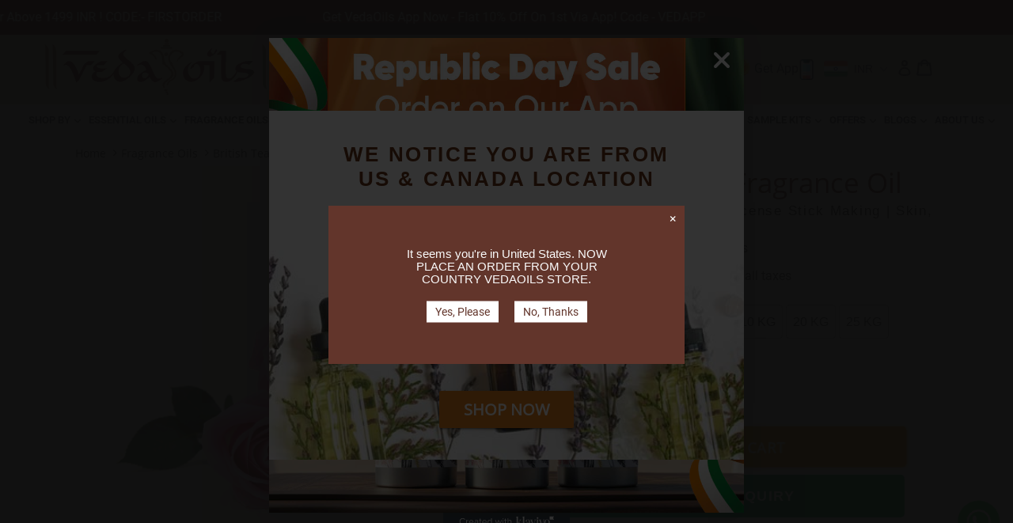

--- FILE ---
content_type: text/html; charset=utf-8
request_url: https://www.vedaoils.com/collections/fragrance-oils/products/british-tea-rose-fragrance-oil
body_size: 146431
content:


<!doctype html>
<!--[if IE 9]> <html class="ie9 no-js" lang="en"> <![endif]-->
<!--[if (gt IE 9)|!(IE)]><!--> <html class="no-js" lang="en"> <!--<![endif]-->
<head>
<script type="text/javascript">
  // * Theme file for custom changes
  try {
      // * Listening for the event "zecpeThemeScriptLoaded" on the document and executing the code
      window.zecpeCustomCode = function (){
        // * Custom code goes here
      }
  } catch (err) {
      console.log(err)
  }
    // * Adding the touchmove event listener and preventing the propagation if zecpe checkout is initiated
    try {
    document.addEventListener(
      "touchmove",
      (e) => {
        if (window.isZecpeCheckoutInitiated) {
          e.stopPropagation();
          e.stopImmediatePropagation();
        }
      },
      true
    );
  } catch (err) {
    console.log(
      `Error in adding touchmove event listener :: ${err?.message}`
    );
  }
</script>

<script>
  
  window.storeShopifyDomain = "vedaoils1.myshopify.com";
  window.Shopify = {
    ...window.Shopify,
    shop: storeShopifyDomain,
  };
  window.onload = () => {
    let shopifyObjectDomain = window?.Shopify?.shop;
    if (!window.Shopify.shop || !Shopify.shop.includes("myshopify.com")) {
      window.Shopify = {
        ...window.Shopify,
        shop: shopifyObjectDomain,
      };
    }
  };
  window.triggerSentry = (message) => {
  try {
    message = `[theme-script] :: ${message} :: ${window.location.href}`;
    fetch(`${window.zecpeHostName}/api/utils/sentry`, {
      method: "POST",
      body: JSON.stringify({ message, type: "error", sentry: true }),
      headers: {
        "Content-Type": "application/json",
      },
    });
  } catch (err) {
    console.error(`Zecpe sentry error :: ${err?.message}`);
  }
};
window.zecpeCheckFunctionAndCall = function (func, ...args) {
  try {
    let button = args[0];
    // * Checking if button is a valid HTML element
    if (button instanceof HTMLElement) {
      if (button && button.children) {
        if (Array.from(button.children).length === 2) {
          Array.from(button.children)[0].style.display = "grid";
          Array.from(button.children)[1].style.display = "none";
        }
        button.disabled = true;
        button.style.cursor = "not-allowed";
        // * Re-enabling button after 6 seconds
        setTimeout(() => {
          if (Array.from(button.children).length === 2) {
            Array.from(button.children)[0].style.display = "none";
            Array.from(button.children)[1].style.display = "flex";
          }
          button.removeAttribute("disabled");
          button.style.cursor = "pointer";
        }, 6000);
      }
    }
    if (typeof window[func] === "function") {
      window[func](...args);
    } else {
      let isZecpeThemeScriptLoaded = false;
      let script = document.createElement("script");
      script.type = "text/javascript";
      script.src = "https://cdn.zecpe.com/payModal/themeScript.js";
      script.id = "zecpe-theme-script";
      document.getElementsByTagName("head")[0].appendChild(script);
      // * Wait for 2 seconds, if script is not loaded redirect to /cart/checkout
      setTimeout(() => {
        if (!isZecpeThemeScriptLoaded) {
          window.location.href = "/cart/checkout";
        }
      }, 2000);
      script.onload = function () {
        isZecpeThemeScriptLoaded = true;
        // * Triggering the custom code handler to overrwite the default code
        window.zecpeCustomCode();
        window[func](...args);
      };
    }
  } catch (err) {
    window.triggerSentry(`zecpeCheckFunctionAndCall :: ${err?.message}`);
  }
};
window.ZecpeCheckVariant = (element, formElement = null) => {
  try {
    let addToCartBtn = element.closest("button");
    if (
      addToCartBtn &&
      addToCartBtn.textContent?.trim()?.toLowerCase() === "add to cart" &&
      addToCartBtn.disabled
    ) {
      return;
    }
    let productForm = formElement || element.closest("form");

    if (productForm) {
      let formObject = new Object();
      let formEntries = new FormData(productForm).entries();
      if (formEntries) {
        for (let entry of formEntries) formObject[entry[0]] = entry[1];
      }
      if (!formObject.id) {
        console.log(`Zecpe :: Id not found in form object`);
        return;
      }
      HandleBuyNowZecpe(element, productForm);
      return;
    }
  } catch (err) {
    window.triggerSentry(`ZecpeCheckVariant :: ${err?.message}`);
  }
};


</script>

<script type="text/javascript">
try {
  const buttonInnerHTML = `<div id="lds-ring"><div>&nbsp;</div><div>&nbsp;</div><div>&nbsp;</div><div>&nbsp;</div></div>
              <span class="occ-btn-text" style="display : flex;align-items : center;justify-content : center;">
                { ButtonText }
              </span>`;

  const checkoutButtonElementTypes = ["BUTTON", "A", "INPUT"];
  const checkoutButtonAllowedText = ["checkout", "placeorder"];
  const buyNowButtonAllowedText = ["buynow", "buyitnow"];

  document.addEventListener(
    "click",
    (e) => {
      try {
        let clickTarget = e.target;
        if (typeof clickTarget?.closest === "function") {
          clickTarget = clickTarget.closest(".zecpe-btn");
        }
        if (
          clickTarget?.classList?.contains("zecpe-btn") &&
          clickTarget?.dataset?.function
        ) {
          let checkoutBtn = clickTarget;
          let functionToBeInvoked = checkoutBtn.dataset.function;
          // * Replacing the button innerHTML with buttonInnerHTML
          checkoutBtn.innerHTML = buttonInnerHTML.replace(
            "{ ButtonText }",
            checkoutBtn.innerHTML.trim()
          );
          checkoutBtn.classList.add("zecpe-btn-clicked");

          // * Stopping the event propagation
          e.preventDefault();
          e.stopPropagation();
          e.stopImmediatePropagation();
          if (window.zecpeCheckFunctionAndCall) {
            window.zecpeCheckFunctionAndCall(functionToBeInvoked, checkoutBtn);
          } else {
            window.location.href = "/cart/checkout";
          }
        }
      } catch (err) {
        window.triggerSentry(
          `Error in click event listener :: ${err?.message}`
        );
      }
    },
    true
  );

  window.ZecpeCheckoutEventListenerHandler = (
    checkoutBtn,
    functionToBeInvoked
  ) => {
    try {
      // * If element is Anchor tag, then checking if it has a valid href attribute, if yes return
      if (
        checkoutBtn.nodeName === "A" &&
        checkoutBtn?.href?.length &&
        !checkoutBtn?.href?.includes("checkout")
      ) {
        return;
      }
      // * Checking if button has zecpe-btn class
      if (!checkoutBtn.classList.contains("zecpe-btn")) {
        // * Checking if checkoutBtn is input tag
        if (checkoutBtn.nodeName === "INPUT") {
          // * Changing the checkoutBtn to a button tag
          const newCheckoutBtn = document.createElement("button");
          newCheckoutBtn.innerHTML = checkoutBtn.value;
          // * Apply all styles to the new button
          if (window.getComputedStyle) {
            const styles = window.getComputedStyle(checkoutBtn);
            for (let i = 0; i < styles.length; i++) {
              const style = styles[i];
              newCheckoutBtn.style[style] = styles.getPropertyValue(style);
            }
          }

          // * Assigning the same attributes to the new button
          for (let i = 0; i < checkoutBtn.attributes.length; i++) {
            newCheckoutBtn.setAttribute(
              checkoutBtn.attributes[i].name,
              checkoutBtn.attributes[i].value
            );
          }
          if (checkoutBtn?.parentNode) {
            checkoutBtn.parentNode.insertBefore(newCheckoutBtn, checkoutBtn);
            checkoutBtn.parentNode.removeChild(checkoutBtn);
            checkoutBtn = newCheckoutBtn;
          }
        }
        // * Adding zecpe-btn class to the button
        checkoutBtn.classList.add("zecpe-btn");
        let eventCaptured = false;
        checkoutBtn.type = "button";
        checkoutBtn.setAttribute("data-function", functionToBeInvoked);
      }
    } catch (err) {
      window.triggerSentry(
        `Error in ZecpeCheckoutEventListenerHandler :: ${err?.message}`
      );
    }
  };
  const automateThemeSetup = () => {
    try {
      if (window.zecpeAutomatedThemeSetupDone) return;
      window.zecpeAutomatedThemeSetupDone = true;
      // * Adding mutation observer to handle the case when the checkout button is added dynamically
      // * select the node to observe for mutations (in this case, the body element)
      const targetNode = document.querySelector("body");

      // create a new instance of the MutationObserver
      const observer = new MutationObserver(function (mutationsList) {
        // loop through each mutation that has occurred
        for (let mutation of mutationsList) {
          // check if any nodes have been added
          if (mutation.type === "childList" || mutation.type === "attributes") {
            // * Function to add event listener to the node
            const addEventListener = (node) => {
              // check if the node is a button with textContent "Checkout"
              if (
                checkoutButtonElementTypes.includes(node.nodeName) &&
                (checkoutButtonAllowedText.some((text) =>
                  node.textContent
                    ?.replace(/\s/g, "")
                    ?.toLowerCase()
                    ?.includes(text)
                ) ||
                  checkoutButtonAllowedText.some((text) =>
                    node.value
                      ?.replace(/\s/g, "")
                      ?.toLowerCase()
                      ?.includes(text)
                  ))
              ) {
                // * perform any necessary action
                ZecpeCheckoutEventListenerHandler(node, "handleOcc");
              } else if (
                checkoutButtonElementTypes.includes(node.nodeName) &&
                (buyNowButtonAllowedText.some((text) =>
                  node.textContent
                    ?.replace(/\s/g, "")
                    ?.toLowerCase()
                    ?.includes(text)
                ) ||
                  buyNowButtonAllowedText.some((text) =>
                    node.value
                      ?.replace(/\s/g, "")
                      ?.toLowerCase()
                      ?.includes(text)
                  ))
              ) {
                // * perform any necessary action
                ZecpeCheckoutEventListenerHandler(node, "ZecpeCheckVariant");
              }
            };

            // * Checking if the mutation is of type attributes and the attribute is class
            if (
              mutation.type === "attributes" &&
              mutation.attributeName === "class"
            ) {
              let node = mutation.target;
              // * Checking if the node is a button or anchor tag or input tag
              if (
                node.nodeName === "BUTTON" ||
                node.nodeName === "A" ||
                node.nodeName === "INPUT"
              ) {
                addEventListener(node);
              }
            }

            // loop through each added node
            for (let node of mutation.addedNodes) {
              // * Getting all the buttons and anchor tags from node and checking if the node itself is a button or anchor tag
              if (typeof node?.querySelectorAll !== "function") continue;
              let nodes = node.querySelectorAll("button, a, input");
              if (
                node &&
                (node.nodeName === "BUTTON" ||
                  node.nodeName === "A" ||
                  node.nodeName === "INPUT")
              ) {
                nodes = [node, ...nodes];
              }

              for (let node of nodes) {
                addEventListener(node);
              }
            }
          }
        }
      });

      // * configure the observer to watch for childList mutations and subtree mutations
      const observerConfig = {
        childList: true,
        subtree: true,
        attributes: true,
      };

      // * start observing the target node for mutations
      if (targetNode) {
        observer.observe(targetNode, observerConfig);
      }

      // * Code to get all the buttons that have Checkout text on them
      let checkoutButtons = Array.from(
        document.querySelectorAll("button, a, input")
      ).filter((button) => {
        if (button.nodeName === "INPUT") {
          const buttonText = button.value.replace(/\s/g, "").toLowerCase();
          return checkoutButtonAllowedText.some((text) =>
            buttonText?.includes(text)
          );
        } else {
          const buttonText = button.textContent
            .replace(/\s/g, "")
            .toLowerCase();
          return checkoutButtonAllowedText.some((text) =>
            buttonText?.includes(text)
          );
        }
      });

      if (checkoutButtons.length) {
        checkoutButtons.forEach((checkoutBtn) => {
          ZecpeCheckoutEventListenerHandler(checkoutBtn, "handleOcc");
        });
      }
      let buyNowButtons = Array.from(
        document.querySelectorAll("button, a, input")
      ).filter((button) => {
        // Checking if button is input type
        if (button.nodeName === "INPUT") {
          const buttonText = button.value.replace(/\s/g, "").toLowerCase();
          return buyNowButtonAllowedText.some((text) =>
            buttonText?.includes(text)
          );
        } else {
          const buttonText = button.textContent
            .replace(/\s/g, "")
            .toLowerCase();
          return buyNowButtonAllowedText.some((text) =>
            buttonText?.includes(text)
          );
        }
      });
      if (buyNowButtons.length) {
        buyNowButtons.forEach((buyNowBtn) => {
          ZecpeCheckoutEventListenerHandler(buyNowBtn, "ZecpeCheckVariant");
        });
      }
    } catch (err) {
      window.triggerSentry(`Error in automateThemeSetup :: ${err?.message}`);
    }
  };
  window.addEventListener("DOMContentLoaded", automateThemeSetup);
  // window.addEventListener("load", automateThemeSetup);
} catch (err) {
  window.triggerSentry(
    `Error in doing automated theme setup :: ${err?.message}`
  );
}
</script>

<script async type="text/javascript">
    let themeScriptLoaded = false;
     // * Define a function to load the script with retries
  function loadScriptWithRetries(url, retries) {
    // * Checking if script is already loaded or retries are over
    if(retries <=0 || themeScriptLoaded) return;
    // * Creating a new script element
    let script = document.createElement('script');
    script.type = 'text/javascript';
    script.src = url;
    script.id = "zecpe-theme-script";
    script.async = true;
    script.onload = function() {
      // * Script loaded successfully
      themeScriptLoaded = true;
      // * Triggering the custom code handler to overrwite the default code
       window.zecpeCustomCode();
    };

    // * Append the script to the document head
    document.head.appendChild(script);

    // * Retrying after 2 seconds
    setTimeout(function() {
      loadScriptWithRetries(url, retries - 1);
    }, 2000);
  }
  // * Call the loadScriptWithRetries function with the script URL and retries count
  loadScriptWithRetries('https://cdn.zecpe.com/payModal/themeScript.js', 3);
</script>

<style>
  #occ-payment-loader {
    width: 40px;
    height: 40px;
    margin: auto !important;
    color: #000 !important;
    background: linear-gradient(currentColor 0 0), linear-gradient(currentColor 0 0), linear-gradient(currentColor 0 0), linear-gradient(currentColor 0 0);
    background-size: 21px 21px;
    background-repeat: no-repeat;
    animation: sh5 1.5s infinite cubic-bezier(0.3, 1, 0, 1);
  }
  @keyframes sh5 {
    0% {
      background-position: 0 0, 100% 0, 100% 100%, 0 100%;
    }
    33% {
      background-position: 0 0, 100% 0, 100% 100%, 0 100%;
      width: 60px;
      height: 60px;
    }
    66% {
      background-position: 100% 0, 100% 100%, 0 100%, 0 0;
      width: 60px;
      height: 60px;
    }
    100% {
      background-position: 100% 0, 100% 100%, 0 100%, 0 0;
    }
  }

  #occ-payment-loader-container {
    min-height: 60px;
    height: 60px;
    display: grid;
    place-items: center;
  }
  .zecpe-btn-clicked::after, .zecpe-btn-clicked::before {
    content : "" !important;
  }
  #zecpe-overlay {
    display: grid;
    position: fixed;
    top: 0;
    place-items: center;
    left: 0;
    z-index: 99999999999999;
    justify-content: center;
    align-items: center;
    width: 100vw;
    height: 100vh;
    background: #fff;
  }

  #zecpe-btn-text {
    line-height: 18px;
    text-align: left;
  }

  #zecpe-btn-header {
    font-weight: 600;
  }
  #zecpe-btn-desc {
    font-weight: 600;
    font-size: 11px;
  }
  #zecpe-arrow-icon {
    display: inline
  }

  .zecpe-buy-now {
    background: #000;
    width: 100%;
    font-weight: 700;
    text-transform: uppercase;
    letter-spacing: 0.3em;
    font-size: 13px;
    font-family: Montserrat, sans-serif;
    color: #fff;
    height: 46px;
    max-height: 46px;
    position: relative;
  }
  #lds-ring {
    display: none;
    position : relative;
    width: 100%;
    height: 30px;
    place-items: center;
    text-align: center;
    max-height: 100%;
  }
  #lds-ring div {
    box-sizing: border-box;
    display: block;
    width: 24px;
    position : absolute;
    height: 24px;
    margin: 3px;
    border: 3px solid #fff;
    border-radius: 50%;
    animation: lds-ring 1.2s cubic-bezier(0.5, 0, 0.5, 1) infinite;
    border-color: #fff transparent transparent transparent;
  }
  #lds-ring div:nth-child(1) {
    animation-delay: -0.45s;
  }
  #lds-ring div:nth-child(2) {
    animation-delay: -0.3s;
  }
  #lds-ring div:nth-child(3) {
    animation-delay: -0.15s;
  }
  @keyframes lds-ring {
    0% {
      transform: rotate(0deg);
    }
    100% {
      transform: rotate(360deg);
    }
  }
  @media only screen and (max-width: 768px) {
    .zecpe-buy-now {
      font-size: 11px;
    }
    #zecpe-btn-header {
      font-size: 14px
    }
    #zecpe-arrow-icon {
      display: none
    }
    #zecpe-btn-text {
      font-size: 14px;
    }
    #zecpe-btn-desc {
      font-size: 7px;
    }
  }
</style>

            <style></style>

<style>
 ._CustomAttributes_vzlt4_1 {
    display: none !important;
}
</style>

<!-- Meta Pixel Code -->
<script>
!function(f,b,e,v,n,t,s)
{if(f.fbq)return;n=f.fbq=function(){n.callMethod?
n.callMethod.apply(n,arguments):n.queue.push(arguments)};
if(!f._fbq)f._fbq=n;n.push=n;n.loaded=!0;n.version='2.0';
n.queue=[];t=b.createElement(e);t.async=!0;
t.src=v;s=b.getElementsByTagName(e)[0];
s.parentNode.insertBefore(t,s)}(window, document,'script',
'https://connect.facebook.net/en_US/fbevents.js');
fbq('init', '236002102690904');
fbq('track', 'PageView');
</script>
<noscript><img height="1" width="1" style="display:none"
src="https://www.facebook.com/tr?id=236002102690904&ev=PageView&noscript=1"
/></noscript>
<!-- End Meta Pixel Code -->
  
<!-- Google Tag Manager -->
<script>(function(w,d,s,l,i){w[l]=w[l]||[];w[l].push({'gtm.start':
new Date().getTime(),event:'gtm.js'});var f=d.getElementsByTagName(s)[0],
j=d.createElement(s),dl=l!='dataLayer'?'&l='+l:'';j.async=true;j.src=
'https://www.googletagmanager.com/gtm.js?id='+i+dl;f.parentNode.insertBefore(j,f);
})(window,document,'script','dataLayer','GTM-K39MNN7');</script>
<!-- End Google Tag Manager -->
<!-- Google tag (gtag.js) -->
<script async src="https://www.googletagmanager.com/gtag/js?id=AW-764408506"></script>
<script>
  window.dataLayer = window.dataLayer || [];
  function gtag(){dataLayer.push(arguments);}
  gtag('js', new Date());

  gtag('config', 'AW-764408506');
</script>


<!--Webslick Script -->
<script src="https://static-cdn.trackier.com/rtg/68c288646642b2490e66b482.js"></script>



  <style>
     /*.scroll-to-fixed-fixed {
    top: 65px!important;
}*/
.bg-popup{    background: url("https://cdn.shopify.com/s/files/1/2395/7673/files/bg-banner.jpg?v=1669791939")no-repeat!important;
    padding: 0px 0px;
             background-size: cover!important;
    padding-bottom: 40px!important;
    min-height: 400px;
    display: flex;
    align-items: center;
    justify-content: center;
}
   .bg-popup h2.dah {
    color: #6d3617;
    font-weight: 600;}
  
</style>
 <meta name="facebook-domain-verification" content="hurhttykfcfg106d2poiwb9c5gnv1m" />
  <meta charset="utf-8"> 
  <meta http-equiv="X-UA-Compatible" content="IE=edge,chrome=1">
  <meta name="viewport" content="width=device-width,initial-scale=1">
  <meta name="theme-color" content="#7796a8">
  <link rel="canonical" href="https://www.vedaoils.com/products/british-tea-rose-fragrance-oil">

  
  <link rel="alternate" hreflang="en-US" href="https://us.vedaoils.com/" /> 
  <link rel="alternate" hreflang="en-IN" href="https://www.vedaoils.com /" />
  <link rel="alternate" hreflang="x-default" href="https://www.vedaoils.com/" /> 

    <!--<link href="https://fonts.cdnfonts.com/css/aileron?styles=20898,20901,20896,20899,20891,20889" rel="stylesheet">-->
<link href="https://fonts.cdnfonts.com/css/allrounder-monument-test" rel="stylesheet">
                
    <!--<link href="https://fonts.cdnfonts.com/css/allrounder-grotesk-test?styles=144851,144835,144853,144845,144847,144839,144843,144837" rel="stylesheet">-->
    <!--<link href="https://fonts.cdnfonts.com/css/aileron?styles=20898,20896,20899,20891,20889" rel="stylesheet">-->
         
    <link href="https://fonts.googleapis.com/css2?family=Lora:ital,wght@0,400..700;1,400..700&family=Poppins:ital,wght@0,100;0,200;0,300;0,400;0,500;0,600;0,700;0,800;0,900;1,100;1,200;1,300;1,400;1,500;1,600;1,700;1,800;1,900&display=swap" rel="stylesheet">
 <!--
<link rel="alternate" hreflang="x-default" href="https://vedaoils.com/products/british-tea-rose-fragrance-oil" />
<link rel="alternate" href="https://vedaoils.us/products/british-tea-rose-fragrance-oil" hreflang="en-US" />
<link rel="alternate" href="https://vedaoils.com/products/british-tea-rose-fragrance-oil" hreflang="en-IN" />
--> 

  

  
    <link rel="shortcut icon" href="//www.vedaoils.com/cdn/shop/files/VEDA_WEB_BANNER_NEW_32x32.jpg?v=1614328025" type="image/png">
  

  
  <title>
    British Tea Rose Fragrance Oil | Buy British Tea Rose Fragrance Oil Online in India | Bulk Manufacturer
    
    
    
      &ndash; VedaOils
    
  </title> 

  
  <meta name="description" content="Buy British Tea Rose Oil Online at Lowest Price in India. Shop British Tea Rose Fragrance Oil for Soap Making, Candles &amp; Diffuser in Bulk Quantity at Wholesale Price from India&#39;s Largest Manufacturers &amp; Suppliers. Check Tropical Fruit Fragrance Oil 1 kg Price, Uses, Benefits, Fast Shipping &amp; Payment Options at VedaOils."> 
  

  <!-- /snippets/social-meta-tags.liquid -->
<meta property="og:site_name" content="VedaOils">
<meta property="og:url" content="https://www.vedaoils.com/products/british-tea-rose-fragrance-oil">
<meta property="og:title" content="British Tea Rose Fragrance Oil">
<meta property="og:type" content="product">
<meta property="og:description" content="Buy British Tea Rose Oil Online at Lowest Price in India. Shop British Tea Rose Fragrance Oil for Soap Making, Candles &amp; Diffuser in Bulk Quantity at Wholesale Price from India&#39;s Largest Manufacturers &amp; Suppliers. Check Tropical Fruit Fragrance Oil 1 kg Price, Uses, Benefits, Fast Shipping &amp; Payment Options at VedaOils."><meta property="og:price:amount" content="449.00">
  <meta property="og:price:currency" content="INR"><meta property="og:image" content="http://www.vedaoils.com/cdn/shop/files/British-Tea-Rose_1024x1024.jpg?v=1715074642"><meta property="og:image" content="http://www.vedaoils.com/cdn/shop/products/1_9db2514a-279d-4bf0-a882-2b2dfb0cc35b_1024x1024.jpg?v=1715074642"><meta property="og:image" content="http://www.vedaoils.com/cdn/shop/products/2_63b86d01-e4d7-488c-a45f-ed8f8617dc02_1024x1024.jpg?v=1715074642">
<meta property="og:image:secure_url" content="https://www.vedaoils.com/cdn/shop/files/British-Tea-Rose_1024x1024.jpg?v=1715074642"><meta property="og:image:secure_url" content="https://www.vedaoils.com/cdn/shop/products/1_9db2514a-279d-4bf0-a882-2b2dfb0cc35b_1024x1024.jpg?v=1715074642"><meta property="og:image:secure_url" content="https://www.vedaoils.com/cdn/shop/products/2_63b86d01-e4d7-488c-a45f-ed8f8617dc02_1024x1024.jpg?v=1715074642">

<meta name="twitter:site" content="@">
<meta name="twitter:card" content="summary_large_image">
<meta name="twitter:title" content="British Tea Rose Fragrance Oil">
<meta name="twitter:description" content="Buy British Tea Rose Oil Online at Lowest Price in India. Shop British Tea Rose Fragrance Oil for Soap Making, Candles &amp; Diffuser in Bulk Quantity at Wholesale Price from India&#39;s Largest Manufacturers &amp; Suppliers. Check Tropical Fruit Fragrance Oil 1 kg Price, Uses, Benefits, Fast Shipping &amp; Payment Options at VedaOils.">

 

  <link href="//www.vedaoils.com/cdn/shop/t/58/assets/theme.scss.css?v=117063863804882189281768822232" rel="stylesheet" type="text/css" media="all" />
   
 
  <script>
    var theme = {
      strings: {
        addToCart: "Add to cart",
        soldOut: "Sold out",
        unavailable: "Unavailable",
        showMore: "Show More",
        showLess: "Show Less",
        addressError: "Error looking up that address",
        addressNoResults: "No results for that address",
        addressQueryLimit: "You have exceeded the Google API usage limit. Consider upgrading to a \u003ca href=\"https:\/\/developers.google.com\/maps\/premium\/usage-limits\"\u003ePremium Plan\u003c\/a\u003e.",
        authError: "There was a problem authenticating your Google Maps account."
      },
      moneyFormat: "\u003cspan class=money\u003eRs. {{amount}}\u003c\/span\u003e"
    }

    document.documentElement.className = document.documentElement.className.replace('no-js', 'js');
  </script>

  <!--[if (lte IE 9) ]><script src="//www.vedaoils.com/cdn/shop/t/58/assets/match-media.min.js?v=22265819453975888031760550886" type="text/javascript"></script><![endif]-->

  

  <!--[if (gt IE 9)|!(IE)]><!--><script src="//www.vedaoils.com/cdn/shop/t/58/assets/lazysizes.js?v=49019300905945041231760550886" async="async"></script><!--<![endif]-->
  <!--[if lte IE 9]><script src="//www.vedaoils.com/cdn/shop/t/58/assets/lazysizes.min.js?v=30887"></script><![endif]-->

  <!--[if (gt IE 9)|!(IE)]><!--><script src="//www.vedaoils.com/cdn/shop/t/58/assets/vendor.js?v=122699607384635334541760550886" defer="defer"></script><!--<![endif]-->
  <!--[if lte IE 9]><script src="//www.vedaoils.com/cdn/shop/t/58/assets/vendor.js?v=122699607384635334541760550886"></script><![endif]-->

  <!--[if (gt IE 9)|!(IE)]><!--><script src="//www.vedaoils.com/cdn/shop/t/58/assets/owl.carousel.min.js?v=33650824321397007901760550886" defer="defer"></script><!--<![endif]-->
  <!--[if lte IE 9]><script src="//www.vedaoils.com/cdn/shop/t/58/assets/owl.carousel.min.js?v=33650824321397007901760550886"></script><![endif]-->
  
  <!--[if (gt IE 9)|!(IE)]><!--><script src="//www.vedaoils.com/cdn/shop/t/58/assets/jquery-scrolltofixed-min.js?v=20969454210426811001760550886" defer="defer"></script><!--<![endif]-->
  <!--[if lte IE 9]><script src="//www.vedaoils.com/cdn/shop/t/58/assets/jquery-scrolltofixed-min.js?v=20969454210426811001760550886"></script><![endif]-->
  
  
  <!--[if (gt IE 9)|!(IE)]><!--><script src="//www.vedaoils.com/cdn/shop/t/58/assets/jquery.magnific-popup.min.js?v=30799154674292641891760550886" defer="defer"></script><!--<![endif]-->
  <!--[if lte IE 9]><script src="//www.vedaoils.com/cdn/shop/t/58/assets/jquery.magnific-popup.min.js?v=30799154674292641891760550886"></script><![endif]-->
  

  
  
  <!--[if (gt IE 9)|!(IE)]><!--><script src="//www.vedaoils.com/cdn/shop/t/58/assets/theme.js?v=44824620630061062811760550886" defer="defer"></script><!--<![endif]-->
  <!--[if lte IE 9]><script src="//www.vedaoils.com/cdn/shop/t/58/assets/theme.js?v=44824620630061062811760550886"></script><![endif]-->

 
				

  <!-- Avada Email Marketing Script -->
 

<script>window.AVADA_EM_POPUP_CACHE = 1657696880328;window.AVADA_EM_PUSH_CACHE = 1657696710371;</script>








        <script>
            const date = new Date();
            window.AVADA_EM = window.AVADA_EM || {};
            window.AVADA_EM.template = "product";
            window.AVADA_EM.shopId = 'kLJw8bUaURAMKv52q58v';
            const params = new URL(document.location).searchParams;
            if (params.get('_avde') && params.get('redirectUrl')) {
              window.location.replace(params.get('redirectUrl'));
            }
            window.AVADA_EM.isTrackingEnabled = false;
            window.AVADA_EM.cart = {"note":null,"attributes":{},"original_total_price":0,"total_price":0,"total_discount":0,"total_weight":0.0,"item_count":0,"items":[],"requires_shipping":false,"currency":"INR","items_subtotal_price":0,"cart_level_discount_applications":[],"checkout_charge_amount":0};
        </script>
  <!-- /Avada Email Marketing Script -->

<script>window.performance && window.performance.mark && window.performance.mark('shopify.content_for_header.start');</script><meta name="google-site-verification" content="dWD2tsjHmPYhuKRqOeV0GEqAFBHAiRk987MF4ae_5WA">
<meta id="shopify-digital-wallet" name="shopify-digital-wallet" content="/23957673/digital_wallets/dialog">
<link rel="alternate" type="application/json+oembed" href="https://www.vedaoils.com/products/british-tea-rose-fragrance-oil.oembed">
<script async="async" src="/checkouts/internal/preloads.js?locale=en-IN"></script>
<script id="shopify-features" type="application/json">{"accessToken":"9b51d716143eb186251571f13e418da5","betas":["rich-media-storefront-analytics"],"domain":"www.vedaoils.com","predictiveSearch":true,"shopId":23957673,"locale":"en"}</script>
<script>var Shopify = Shopify || {};
Shopify.shop = "vedaoils1.myshopify.com";
Shopify.locale = "en";
Shopify.currency = {"active":"INR","rate":"1.0"};
Shopify.country = "IN";
Shopify.theme = {"name":"Copy of Copy of SWIFT - OPTIMIZED Vedaoils new ...","id":153420759292,"schema_name":"Debut","schema_version":"1.6.4","theme_store_id":null,"role":"main"};
Shopify.theme.handle = "null";
Shopify.theme.style = {"id":null,"handle":null};
Shopify.cdnHost = "www.vedaoils.com/cdn";
Shopify.routes = Shopify.routes || {};
Shopify.routes.root = "/";</script>
<script type="module">!function(o){(o.Shopify=o.Shopify||{}).modules=!0}(window);</script>
<script>!function(o){function n(){var o=[];function n(){o.push(Array.prototype.slice.apply(arguments))}return n.q=o,n}var t=o.Shopify=o.Shopify||{};t.loadFeatures=n(),t.autoloadFeatures=n()}(window);</script>
<script id="shop-js-analytics" type="application/json">{"pageType":"product"}</script>
<script defer="defer" async type="module" src="//www.vedaoils.com/cdn/shopifycloud/shop-js/modules/v2/client.init-shop-cart-sync_BT-GjEfc.en.esm.js"></script>
<script defer="defer" async type="module" src="//www.vedaoils.com/cdn/shopifycloud/shop-js/modules/v2/chunk.common_D58fp_Oc.esm.js"></script>
<script defer="defer" async type="module" src="//www.vedaoils.com/cdn/shopifycloud/shop-js/modules/v2/chunk.modal_xMitdFEc.esm.js"></script>
<script type="module">
  await import("//www.vedaoils.com/cdn/shopifycloud/shop-js/modules/v2/client.init-shop-cart-sync_BT-GjEfc.en.esm.js");
await import("//www.vedaoils.com/cdn/shopifycloud/shop-js/modules/v2/chunk.common_D58fp_Oc.esm.js");
await import("//www.vedaoils.com/cdn/shopifycloud/shop-js/modules/v2/chunk.modal_xMitdFEc.esm.js");

  window.Shopify.SignInWithShop?.initShopCartSync?.({"fedCMEnabled":true,"windoidEnabled":true});

</script>
<script>(function() {
  var isLoaded = false;
  function asyncLoad() {
    if (isLoaded) return;
    isLoaded = true;
    var urls = ["https:\/\/vedaoils1.myshopify.com\/tools\/openGeo\/open.js?shop=vedaoils1.myshopify.com","https:\/\/cdn.zecpe.com\/payModal\/checkout.js?shop=vedaoils1.myshopify.com","https:\/\/cdn.zecpe.com\/payModal\/events-embed.js?shop=vedaoils1.myshopify.com"];
    for (var i = 0; i < urls.length; i++) {
      var s = document.createElement('script');
      s.type = 'text/javascript';
      s.async = true;
      s.src = urls[i];
      var x = document.getElementsByTagName('script')[0];
      x.parentNode.insertBefore(s, x);
    }
  };
  if(window.attachEvent) {
    window.attachEvent('onload', asyncLoad);
  } else {
    window.addEventListener('load', asyncLoad, false);
  }
})();</script>
<script id="__st">var __st={"a":23957673,"offset":19800,"reqid":"53c60e3e-a10b-4464-8573-0fbce7e687d6-1769224554","pageurl":"www.vedaoils.com\/collections\/fragrance-oils\/products\/british-tea-rose-fragrance-oil","u":"f29fca30e011","p":"product","rtyp":"product","rid":4164007690376};</script>
<script>window.ShopifyPaypalV4VisibilityTracking = true;</script>
<script id="captcha-bootstrap">!function(){'use strict';const t='contact',e='account',n='new_comment',o=[[t,t],['blogs',n],['comments',n],[t,'customer']],c=[[e,'customer_login'],[e,'guest_login'],[e,'recover_customer_password'],[e,'create_customer']],r=t=>t.map((([t,e])=>`form[action*='/${t}']:not([data-nocaptcha='true']) input[name='form_type'][value='${e}']`)).join(','),a=t=>()=>t?[...document.querySelectorAll(t)].map((t=>t.form)):[];function s(){const t=[...o],e=r(t);return a(e)}const i='password',u='form_key',d=['recaptcha-v3-token','g-recaptcha-response','h-captcha-response',i],f=()=>{try{return window.sessionStorage}catch{return}},m='__shopify_v',_=t=>t.elements[u];function p(t,e,n=!1){try{const o=window.sessionStorage,c=JSON.parse(o.getItem(e)),{data:r}=function(t){const{data:e,action:n}=t;return t[m]||n?{data:e,action:n}:{data:t,action:n}}(c);for(const[e,n]of Object.entries(r))t.elements[e]&&(t.elements[e].value=n);n&&o.removeItem(e)}catch(o){console.error('form repopulation failed',{error:o})}}const l='form_type',E='cptcha';function T(t){t.dataset[E]=!0}const w=window,h=w.document,L='Shopify',v='ce_forms',y='captcha';let A=!1;((t,e)=>{const n=(g='f06e6c50-85a8-45c8-87d0-21a2b65856fe',I='https://cdn.shopify.com/shopifycloud/storefront-forms-hcaptcha/ce_storefront_forms_captcha_hcaptcha.v1.5.2.iife.js',D={infoText:'Protected by hCaptcha',privacyText:'Privacy',termsText:'Terms'},(t,e,n)=>{const o=w[L][v],c=o.bindForm;if(c)return c(t,g,e,D).then(n);var r;o.q.push([[t,g,e,D],n]),r=I,A||(h.body.append(Object.assign(h.createElement('script'),{id:'captcha-provider',async:!0,src:r})),A=!0)});var g,I,D;w[L]=w[L]||{},w[L][v]=w[L][v]||{},w[L][v].q=[],w[L][y]=w[L][y]||{},w[L][y].protect=function(t,e){n(t,void 0,e),T(t)},Object.freeze(w[L][y]),function(t,e,n,w,h,L){const[v,y,A,g]=function(t,e,n){const i=e?o:[],u=t?c:[],d=[...i,...u],f=r(d),m=r(i),_=r(d.filter((([t,e])=>n.includes(e))));return[a(f),a(m),a(_),s()]}(w,h,L),I=t=>{const e=t.target;return e instanceof HTMLFormElement?e:e&&e.form},D=t=>v().includes(t);t.addEventListener('submit',(t=>{const e=I(t);if(!e)return;const n=D(e)&&!e.dataset.hcaptchaBound&&!e.dataset.recaptchaBound,o=_(e),c=g().includes(e)&&(!o||!o.value);(n||c)&&t.preventDefault(),c&&!n&&(function(t){try{if(!f())return;!function(t){const e=f();if(!e)return;const n=_(t);if(!n)return;const o=n.value;o&&e.removeItem(o)}(t);const e=Array.from(Array(32),(()=>Math.random().toString(36)[2])).join('');!function(t,e){_(t)||t.append(Object.assign(document.createElement('input'),{type:'hidden',name:u})),t.elements[u].value=e}(t,e),function(t,e){const n=f();if(!n)return;const o=[...t.querySelectorAll(`input[type='${i}']`)].map((({name:t})=>t)),c=[...d,...o],r={};for(const[a,s]of new FormData(t).entries())c.includes(a)||(r[a]=s);n.setItem(e,JSON.stringify({[m]:1,action:t.action,data:r}))}(t,e)}catch(e){console.error('failed to persist form',e)}}(e),e.submit())}));const S=(t,e)=>{t&&!t.dataset[E]&&(n(t,e.some((e=>e===t))),T(t))};for(const o of['focusin','change'])t.addEventListener(o,(t=>{const e=I(t);D(e)&&S(e,y())}));const B=e.get('form_key'),M=e.get(l),P=B&&M;t.addEventListener('DOMContentLoaded',(()=>{const t=y();if(P)for(const e of t)e.elements[l].value===M&&p(e,B);[...new Set([...A(),...v().filter((t=>'true'===t.dataset.shopifyCaptcha))])].forEach((e=>S(e,t)))}))}(h,new URLSearchParams(w.location.search),n,t,e,['guest_login'])})(!0,!0)}();</script>
<script integrity="sha256-4kQ18oKyAcykRKYeNunJcIwy7WH5gtpwJnB7kiuLZ1E=" data-source-attribution="shopify.loadfeatures" defer="defer" src="//www.vedaoils.com/cdn/shopifycloud/storefront/assets/storefront/load_feature-a0a9edcb.js" crossorigin="anonymous"></script>
<script data-source-attribution="shopify.dynamic_checkout.dynamic.init">var Shopify=Shopify||{};Shopify.PaymentButton=Shopify.PaymentButton||{isStorefrontPortableWallets:!0,init:function(){window.Shopify.PaymentButton.init=function(){};var t=document.createElement("script");t.src="https://www.vedaoils.com/cdn/shopifycloud/portable-wallets/latest/portable-wallets.en.js",t.type="module",document.head.appendChild(t)}};
</script>
<script data-source-attribution="shopify.dynamic_checkout.buyer_consent">
  function portableWalletsHideBuyerConsent(e){var t=document.getElementById("shopify-buyer-consent"),n=document.getElementById("shopify-subscription-policy-button");t&&n&&(t.classList.add("hidden"),t.setAttribute("aria-hidden","true"),n.removeEventListener("click",e))}function portableWalletsShowBuyerConsent(e){var t=document.getElementById("shopify-buyer-consent"),n=document.getElementById("shopify-subscription-policy-button");t&&n&&(t.classList.remove("hidden"),t.removeAttribute("aria-hidden"),n.addEventListener("click",e))}window.Shopify?.PaymentButton&&(window.Shopify.PaymentButton.hideBuyerConsent=portableWalletsHideBuyerConsent,window.Shopify.PaymentButton.showBuyerConsent=portableWalletsShowBuyerConsent);
</script>
<script data-source-attribution="shopify.dynamic_checkout.cart.bootstrap">document.addEventListener("DOMContentLoaded",(function(){function t(){return document.querySelector("shopify-accelerated-checkout-cart, shopify-accelerated-checkout")}if(t())Shopify.PaymentButton.init();else{new MutationObserver((function(e,n){t()&&(Shopify.PaymentButton.init(),n.disconnect())})).observe(document.body,{childList:!0,subtree:!0})}}));
</script>
<script id='scb4127' type='text/javascript' async='' src='https://www.vedaoils.com/cdn/shopifycloud/privacy-banner/storefront-banner.js'></script>
<script>window.performance && window.performance.mark && window.performance.mark('shopify.content_for_header.end');</script>
		 

<script>
window.mlvedaShopCurrency = "INR";
window.shopCurrency = "INR";
window.supported_currencies = "INR USD GBP EUR CAD AUD JPY";
</script>  <!-- Belkapp verify --><meta na me="google-site-verification" content="hIT7Dhq2yMSZj5vxXHEb2D4Ypv-nEorLqJELT-OI-80" />
 
 
<!-- <link href="https://fonts.googleapis.com/css2?family=Open+Sans&display=swap" rel="stylesheet">
<link href="https://fonts.googleapis.com/css2?family=Roboto:ital@0;1&display=swap" rel="stylesheet"> -->

	<script>var loox_global_hash = '1726128373414';
var is_enable_smart_reviews_sorting = ('false' === 'true') ? true : false;</script><script>var loox_floating_widget = {"active":true,"rtl":false,"position":"left","button_text":"Happy Clients","button_bg_color":"333333","button_text_color":"FFFFFF","display_on_home_page":true,"display_on_product_page":true,"display_on_cart_page":true,"display_on_other_pages":true,"hide_on_mobile":true,"orientation":"default"};
</script><style>.loox-reviews-default { max-width: 1200px; margin: 0 auto; }.loox-rating .loox-icon { color:#ffd700; }
:root { --lxs-rating-icon-color: #ffd700; }</style>
  
		 
			<link href="//www.vedaoils.com/cdn/shop/t/58/assets/magiczoomplus.css?v=113149290166162588931760550886" rel="stylesheet" type="text/css" media="all" />
			<script src="//www.vedaoils.com/cdn/shop/t/58/assets/magiczoomplus.js?v=101065440736152963901760550886"></script>
              <script src="//ajax.googleapis.com/ajax/libs/jquery/1.8.2/jquery.min.js" type="text/javascript"></script>
            <link rel="stylesheet" href="https://cdn.jsdelivr.net/gh/fancyapps/fancybox@3.5.7/dist/jquery.fancybox.min.css" />
<script src="https://cdn.jsdelivr.net/gh/fancyapps/fancybox@3.5.7/dist/jquery.fancybox.min.js"></script>

		
  
  

  
  
  
  
  
	<!-- "snippets/vitals-loader.liquid" was not rendered, the associated app was uninstalled -->
<script>
  
  var qs = (function(a) {
    if (a == "") return {};
    var b = {};
    for (var i = 0; i < a.length; ++i)
    {
        var p=a[i].split('=', 2);
        if (p.length == 1)
            b[p[0]] = "";
        else
            b[p[0]] = decodeURIComponent(p[1].replace(/\+/g, " "));
    }
    return b;
})(window.location.search.substr(1).split('&'))

  
      function setCookie(cname, cvalue, exdays) {
      const d = new Date();
      d.setTime(d.getTime() + (exdays*24*60*60*1000));
      let expires = "expires="+d.toUTCString();
      document.cookie = cname + "=" + cvalue + ";" + expires + ";path=/";
      }
      function getCookie(cname) {
      let name = cname + "=";
      let ca = document.cookie.split(';');
      for(let i = 0; i < ca.length; i++) {
      let c = ca[i];
      while (c.charAt(0) == ' ') {
      c = c.substring(1);
      }
      if (c.indexOf(name) == 0) {
      return c.substring(name.length, c.length);
      }
      }
      return "";
      }	
      if(location.search.indexOf("utm_source")!= -1)
      { 
      let utm_source = getCookie("utm_source");  
      let refsite = getCookie("refsite");  
      let utm_source_val = qs["utm_source"];
        //console.log(utm_source_val);
            if (utm_source == "" || utm_source == undefined) 
            {
                      if(utm_source_val != '')
                      {
                      setCookie("utm_source",utm_source_val,30);
                        
                      } 
            }
            else
            {
            setCookie("utm_source",utm_source_val,30);
              
            }
        
          if (refsite == "" || refsite == undefined) 
          {
          if (utm_source_val == 'vcommission')         
            setCookie("refsite",document.referrer,30);
          }
        
      }
  
  
  
      </script><script src="//www.vedaoils.com/cdn/shop/t/58/assets/bss-file-configdata.js?v=176249178108915664971760550886" type="text/javascript"></script><script>
              if (typeof BSS_PL == 'undefined') {
                  var BSS_PL = {};
              }
              
              var bssPlApiServer = "https://product-labels-pro.bsscommerce.com";
              BSS_PL.customerTags = 'null';
              BSS_PL.configData = configDatas;
              BSS_PL.storeId = 22257;
              BSS_PL.currentPlan = "false";
              BSS_PL.storeIdCustomOld = "10678";
              BSS_PL.storeIdOldWIthPriority = "12200";
              BSS_PL.apiServerProduction = "https://product-labels-pro.bsscommerce.com";
              
              </script>
          <style>
.homepage-slideshow .slick-slide .bss_pl_img {
    visibility: hidden !important;
}
</style>
                    
<!-- Font icon for header icons -->
<link href="https://wishlisthero-assets.revampco.com/safe-icons/css/wishlisthero-icons.css" rel="stylesheet"/>
<!-- Style for floating buttons and others -->
<style type="text/css">
    .wishlisthero-floating {
        position: absolute;
          right:5px;
        top: 5px;
        z-index: 23;
        border-radius: 100%;
    }

    .wishlisthero-floating:hover {
        background-color: rgba(0, 0, 0, 0.05);
    }

    .wishlisthero-floating button {
        font-size: 20px !important;
        width: 40px !important;
        padding: 0.125em 0 0 !important;
    }
.MuiTypography-body2 ,.MuiTypography-body1 ,.MuiTypography-caption ,.MuiTypography-button ,.MuiTypography-h1 ,.MuiTypography-h2 ,.MuiTypography-h3 ,.MuiTypography-h4 ,.MuiTypography-h5 ,.MuiTypography-h6 ,.MuiTypography-subtitle1 ,.MuiTypography-subtitle2 ,.MuiTypography-overline , MuiButton-root,  .MuiCardHeader-title a{
     font-family: inherit !important; /*Roboto, Helvetica, Arial, sans-serif;*/
}
.MuiTypography-h1 , .MuiTypography-h2 , .MuiTypography-h3 , .MuiTypography-h4 , .MuiTypography-h5 , .MuiTypography-h6 ,  .MuiCardHeader-title a{
     font-family: ,  !important;
     font-family: ,  !important;
     font-family: ,  !important;
     font-family: ,  !important;
}

    /****************************************************************************************/
    /* For some theme shared view need some spacing */
    /*
    #wishlist-hero-shared-list-view {
  margin-top: 15px;
  margin-bottom: 15px;
}
#wishlist-hero-shared-list-view h1 {
  padding-left: 5px;
}

#wishlisthero-product-page-button-container {
  padding-top: 15px;
}
*/
    /****************************************************************************************/
    /* #wishlisthero-product-page-button-container button {
  padding-left: 1px !important;
} */
    /****************************************************************************************/
    /* Customize the indicator when wishlist has items AND the normal indicator not working */
/*     span.wishlist-hero-items-count {

  top: 0px;
  right: -6px;



}

@media screen and (max-width: 749px){
.wishlisthero-product-page-button-container{
width:100%
}
.wishlisthero-product-page-button-container button{
 margin-left:auto !important; margin-right: auto !important;
}
}
@media screen and (max-width: 749px) {
span.wishlist-hero-items-count {
top: 10px;
right: 3px;
}
}*/
</style>
<script>window.wishlisthero_cartDotClasses=['site-header__cart-count', 'is-visible'];</script>
 <script type='text/javascript'>try{
   window.WishListHero_setting = {"ButtonColor":"rgb(109, 54, 23)","IconColor":"rgba(255, 255, 255, 1)","IconType":"Heart","ButtonTextBeforeAdding":"ADD TO WISHLIST","ButtonTextAfterAdding":"ADDED TO WISHLIST","AnimationAfterAddition":"Shake side to side","ButtonTextAddToCart":"ADD TO CART","ButtonTextOutOfStock":"OUT OF STOCK","ButtonTextAddAllToCart":"ADD ALL TO CART","ButtonTextRemoveAllToCart":"REMOVE ALL FROM WISHLIST","AddedProductNotificationText":"Product added to wishlist successfully","AddedProductToCartNotificationText":"Product added to cart successfully","ViewCartLinkText":"View Cart","SharePopup_TitleText":"Share My wishlist","SharePopup_shareBtnText":"Share","SharePopup_shareHederText":"Share on Social Networks","SharePopup_shareCopyText":"Or copy Wishlist link to share","SharePopup_shareCancelBtnText":"cancel","SharePopup_shareCopyBtnText":"copy","SendEMailPopup_BtnText":"send email","SendEMailPopup_FromText":"From Name","SendEMailPopup_ToText":"To email","SendEMailPopup_BodyText":"Body","SendEMailPopup_SendBtnText":"send","SendEMailPopup_TitleText":"Send My Wislist via Email","AddProductMessageText":"Are you sure you want to add all items to cart ?","RemoveProductMessageText":"Are you sure you want to remove this item from your wishlist ?","RemoveAllProductMessageText":"Are you sure you want to remove all items from your wishlist ?","RemovedProductNotificationText":"Product removed from wishlist successfully","AddAllOutOfStockProductNotificationText":"There seems to have been an issue adding items to cart, please try again later","RemovePopupOkText":"ok","RemovePopup_HeaderText":"ARE YOU SURE?","ViewWishlistText":"View wishlist","EmptyWishlistText":"there are no items in this wishlist","BuyNowButtonText":"Buy Now","BuyNowButtonColor":"rgb(144, 86, 162)","BuyNowTextButtonColor":"rgb(255, 255, 255)","Wishlist_Title":"My Wishlist","WishlistHeaderTitleAlignment":"Right","WishlistProductImageSize":"Normal","PriceColor":"rgb(109, 54, 23)","HeaderFontSize":"30","PriceFontSize":"18","ProductNameFontSize":"16","LaunchPointType":"header_menu","DisplayWishlistAs":"popup_window","DisplayButtonAs":"icon_only","PopupSize":"md","HideAddToCartButton":false,"NoRedirectAfterAddToCart":false,"DisableGuestCustomer":true,"LoginPopupContent":"Please login to save your wishlist across devices.","LoginPopupLoginBtnText":"Login","LoginPopupContentFontSize":"20","NotificationPopupPosition":"right","WishlistButtonTextColor":"rgba(255, 255, 255, 1)","EnableRemoveFromWishlistAfterAddButtonText":"REMOVE FROM WISHLIST","_id":"62ca7a09cd729930b43682eb","EnableCollection":false,"EnableShare":true,"RemovePowerBy":false,"EnableFBPixel":false,"DisapleApp":false,"FloatPointPossition":"right","HeartStateToggle":true,"HeaderMenuItemsIndicator":true,"EnableRemoveFromWishlistAfterAdd":true,"CollectionViewAddedToWishlistIconBackgroundColor":"rgba(255, 46, 0, 0.9029850746268657)","CollectionViewAddedToWishlistIconColor":"rgba(237, 182, 69, 1)","CollectionViewIconBackgroundColor":"rgba(255, 255, 255, 0)","CollectionViewIconColor":"rgba(237, 182, 69, 1)","Shop":"vedaoils1.myshopify.com","shop":"vedaoils1.myshopify.com","Status":"Locked","Plan":"FREE"};  
  }catch(e){ console.error('Error loading config',e); } </script>


<meta name="google-site-verification" content="xynR27Kr-qUbMRa6h-5vZLH2-_I9gCdDiRVRGPAbC9I" />


  <script src="https://ajax.googleapis.com/ajax/libs/jquery/3.5.1/jquery.min.js" | script_tag></script>

  <link href="//cdnjs.cloudflare.com/ajax/libs/fancybox/2.1.5/jquery.fancybox.min.css" rel="stylesheet" type="text/css" media="all" />

<link href="//cdn.jsdelivr.net/npm/slick-carousel@1.8.1/slick/slick.css" rel="stylesheet" type="text/css" media="all" />

 <link href="//www.vedaoils.com/cdn/shop/t/58/assets/quickview.css?v=176345458738343507801760550886" rel="stylesheet" type="text/css" media="all" /> 

<script src="//cdn.jsdelivr.net/npm/slick-carousel@1.8.1/slick/slick.min.js" type="text/javascript"></script>

<script src="//www.vedaoils.com/cdn/shop/t/58/assets/quickview.js?v=71345905955559961311760550886" type="text/javascript"></script>

  <script>

  

  var content = "\u003cdiv class=\"qv-product-images\" style=\"opacity: 0\"\u003e\u003c\/div\u003e\n\n\u003cdiv class=\"qv-content\"\u003e\n\n  \u003cdiv class=\"holder\"\u003e\n\n    \u003ch3 class=\"qv-product-title\"\u003e\u003c\/h3\u003e\n\u003cdiv class=\"loox-rating\" data-id=\"4164007690376\" data-rating=\"4.8\" data-raters=\"17\"\u003e\u003c\/div\u003e\n   \u003c!-- \u003ch4 class=\"qv-product-type\"\u003e\u003c\/h4\u003e--\u003e\n\n    \u003ch5 class=\"qv-product-price\"\u003e\u003c\/h5\u003e\n\n    \u003ch5 class=\"qv-product-original-price\"\u003e\u003c\/h5\u003e\n\n    \u003chr \/\u003e\n\n    \u003cdiv class=\"qv-add-to-cart\"\u003e\n\n      \u003cdiv class=\"qv-product-options\"\u003e\u003c\/div\u003e\n\n      \u003cdiv class=\"quantity-adder quantity\"\u003e\n\n        \u003cspan\u003eQuantity\u003c\/span\u003e\n        \u003cspan class=\"add-down add-action fa fa-minus\"\u003e\u003c\/span\u003e\n        \u003cinput type=\"number\" name=\"quantity\" class=\"qv-quantity\" value=\"1\" min=\"1\"\u003e\n        \u003cspan class=\"add-up add-action fa fa-plus\"\u003e\u003c\/span\u003e\n      \u003c\/div\u003e\n\n\n      \n      \u003cinput type=\"submit\" class=\"qv-add-button\" value=\"Add to Cart\"\u003e\n\u003ca target=\"_blank\" href=\"https:\/\/www.vedaoils.com\/pages\/bulk-enquiry\" style=\"    width: 100%;\n    margin-top: 15px; padding: 11px 0px; border: none; max-width: 493px; margin-right: 10px; background: #00A551; color: #fff;\n    font-weight: 400; font-size: 18px; border-radius: 5px; display: block; text-align: center; margin: 0; margin-top: 15px;\"\u003eSEND BULK ENQUIRY\u003c\/a\u003e\n      \u003cdiv class=\"qv-add-to-cart-response\"\u003e\u003c\/div\u003e\n\n    \u003c\/div\u003e\n\n    \u003cdiv class=\"qv-product-description\"\u003e\u003c\/div\u003e\n\n  \u003c\/div\u003e\n\n  \u003ca class=\"view-product\" href=\"\"\u003e\u003cspan\u003eView Full Product Details\u003c\/span\u003e\u003c\/a\u003e\n\n\u003c\/div\u003e\n\n\n\u003cscript\u003e\n   $(document).ready(function () {\n     $(\".quantity-adder .add-action\").click(function () {\n         if ($(this).hasClass('add-up')) {\n             var text = $(this).parent().parent().parent().find(\"[name=quantity]\", '.quantity-adder')\n             \n             \n             text.val(parseInt(text.val()) + 1);\n         } else {\n             var text = $(this).parent().parent().parent().find(\"[name=quantity]\", '.quantity-adder')\n             if (parseInt(text.val()) \u003e 1) {\n                 \n             \n                text.val(parseInt(text.val()) - 1);\n             }\n         }\n     });\n\n });\n\u003c\/script\u003e";

</script>
<script async src="//www.vedaoils.com/tools/openGeo/open.js"></script><!-- BEGIN app block: shopify://apps/klaviyo-email-marketing-sms/blocks/klaviyo-onsite-embed/2632fe16-c075-4321-a88b-50b567f42507 -->












  <script async src="https://static.klaviyo.com/onsite/js/QSGBce/klaviyo.js?company_id=QSGBce"></script>
  <script>!function(){if(!window.klaviyo){window._klOnsite=window._klOnsite||[];try{window.klaviyo=new Proxy({},{get:function(n,i){return"push"===i?function(){var n;(n=window._klOnsite).push.apply(n,arguments)}:function(){for(var n=arguments.length,o=new Array(n),w=0;w<n;w++)o[w]=arguments[w];var t="function"==typeof o[o.length-1]?o.pop():void 0,e=new Promise((function(n){window._klOnsite.push([i].concat(o,[function(i){t&&t(i),n(i)}]))}));return e}}})}catch(n){window.klaviyo=window.klaviyo||[],window.klaviyo.push=function(){var n;(n=window._klOnsite).push.apply(n,arguments)}}}}();</script>

  
    <script id="viewed_product">
      if (item == null) {
        var _learnq = _learnq || [];

        var MetafieldReviews = null
        var MetafieldYotpoRating = null
        var MetafieldYotpoCount = null
        var MetafieldLooxRating = null
        var MetafieldLooxCount = null
        var okendoProduct = null
        var okendoProductReviewCount = null
        var okendoProductReviewAverageValue = null
        try {
          // The following fields are used for Customer Hub recently viewed in order to add reviews.
          // This information is not part of __kla_viewed. Instead, it is part of __kla_viewed_reviewed_items
          MetafieldReviews = {"rating":{"scale_min":"1.0","scale_max":"5.0","value":"4.82"},"rating_count":22};
          MetafieldYotpoRating = null
          MetafieldYotpoCount = null
          MetafieldLooxRating = "4.8"
          MetafieldLooxCount = 17

          okendoProduct = null
          // If the okendo metafield is not legacy, it will error, which then requires the new json formatted data
          if (okendoProduct && 'error' in okendoProduct) {
            okendoProduct = null
          }
          okendoProductReviewCount = okendoProduct ? okendoProduct.reviewCount : null
          okendoProductReviewAverageValue = okendoProduct ? okendoProduct.reviewAverageValue : null
        } catch (error) {
          console.error('Error in Klaviyo onsite reviews tracking:', error);
        }

        var item = {
          Name: "British Tea Rose Fragrance Oil",
          ProductID: 4164007690376,
          Categories: ["All Products","Feminine Fragrance Oils","Fragrance Oils","Rose Products"],
          ImageURL: "https://www.vedaoils.com/cdn/shop/files/British-Tea-Rose_grande.jpg?v=1715074642",
          URL: "https://www.vedaoils.com/products/british-tea-rose-fragrance-oil",
          Brand: "VedaOils.com",
          Price: "Rs. 449.00",
          Value: "449.00",
          CompareAtPrice: "Rs. 137,500.00"
        };
        _learnq.push(['track', 'Viewed Product', item]);
        _learnq.push(['trackViewedItem', {
          Title: item.Name,
          ItemId: item.ProductID,
          Categories: item.Categories,
          ImageUrl: item.ImageURL,
          Url: item.URL,
          Metadata: {
            Brand: item.Brand,
            Price: item.Price,
            Value: item.Value,
            CompareAtPrice: item.CompareAtPrice
          },
          metafields:{
            reviews: MetafieldReviews,
            yotpo:{
              rating: MetafieldYotpoRating,
              count: MetafieldYotpoCount,
            },
            loox:{
              rating: MetafieldLooxRating,
              count: MetafieldLooxCount,
            },
            okendo: {
              rating: okendoProductReviewAverageValue,
              count: okendoProductReviewCount,
            }
          }
        }]);
      }
    </script>
  




  <script>
    window.klaviyoReviewsProductDesignMode = false
  </script>







<!-- END app block --><!-- BEGIN app block: shopify://apps/microsoft-clarity/blocks/clarity_js/31c3d126-8116-4b4a-8ba1-baeda7c4aeea -->
<script type="text/javascript">
  (function (c, l, a, r, i, t, y) {
    c[a] = c[a] || function () { (c[a].q = c[a].q || []).push(arguments); };
    t = l.createElement(r); t.async = 1; t.src = "https://www.clarity.ms/tag/" + i + "?ref=shopify";
    y = l.getElementsByTagName(r)[0]; y.parentNode.insertBefore(t, y);

    c.Shopify.loadFeatures([{ name: "consent-tracking-api", version: "0.1" }], error => {
      if (error) {
        console.error("Error loading Shopify features:", error);
        return;
      }

      c[a]('consentv2', {
        ad_Storage: c.Shopify.customerPrivacy.marketingAllowed() ? "granted" : "denied",
        analytics_Storage: c.Shopify.customerPrivacy.analyticsProcessingAllowed() ? "granted" : "denied",
      });
    });

    l.addEventListener("visitorConsentCollected", function (e) {
      c[a]('consentv2', {
        ad_Storage: e.detail.marketingAllowed ? "granted" : "denied",
        analytics_Storage: e.detail.analyticsAllowed ? "granted" : "denied",
      });
    });
  })(window, document, "clarity", "script", "v3v7lwuw9e");
</script>



<!-- END app block --><!-- BEGIN app block: shopify://apps/beast-currency-converter/blocks/doubly/267afa86-a419-4d5b-a61b-556038e7294d -->


	<script>
		var DoublyGlobalCurrency, catchXHR = true, bccAppVersion = 1;
       	var DoublyGlobal = {
			theme : 'flags_theme',
			spanClass : 'money',
			cookieName : '_g1727093209',
			ratesUrl :  'https://init.grizzlyapps.com/9e32c84f0db4f7b1eb40c32bdb0bdea9',
			geoUrl : 'https://currency.grizzlyapps.com/83d400c612f9a099fab8f76dcab73a48',
			shopCurrency : 'INR',
            allowedCurrencies : '["INR","USD","EUR","GBP","CAD","AUD","AFN","ALL","AZN","DZD","AOA","ARS","AMD","AWG","BSD","BHD","BDT","BBD","BYN","BZD","BMD","BTN","BTC","BOB","BAM","BWP","BRL","BND","BGN","BIF","KHR","CVE","XAF","XOF","XPF","CZK","KYD","CLP","CNY","COP","KMF","CDF","CRC","HRK","CUC","CUP","DKK","DJF","DOP","XCD","EGP","ERN","ETB","FKP","FJD","GMD","GEL","GHS","GIP","XAU","GTQ","GGP","GNF","GYD","HTG","HNL","HKD","HUF","ISK","XDR","IDR","IRR","IQD","IMP","ILS","JMD","JPY","JEP","JOD","KZT","KES","KWD","KGS","LAK","LVL","LBP","LSL","LRD","LYD","LTL","MOP","MKD","MGA","MWK","MYR","MVR","MRO","MUR","MXN","MDL","MNT","MAD","MZN","MMK","NAD","NPR","ANG","TWD","NZD","NIO","NGN","KPW","NOK","OMR","PKR","PAB","PGK","PYG","PEN","PHP","PLN","QAR","RON","RUB","RWF","SHP","WST","STD","SVC","SAR","RSD","SCR","SLL","XAG","SGD","SBD","SOS","ZAR","KRW","LKR","SDG","SRD","SZL","SEK","CHF","SYP","TJS","TZS","THB","TOP","TTD","TND","TMT","TRY","UGX","UAH","AED","UYU","UZS","VUV","VEF","VND","YER","ZMW"]',
			countriesJSON : '[]',
			currencyMessage : 'All orders are processed in INR. While the content of your cart is currently displayed in <span class="selected-currency"></span>, you will checkout using INR at the most current exchange rate.',
            currencyFormat : 'money_format',
			euroFormat : 'amount',
            removeDecimals : 0,
            roundDecimals : 1,
            roundTo : '99',
            autoSwitch : 0,
			showPriceOnHover : 1,
            showCurrencyMessage : true,
			hideConverter : '0',
			forceJqueryLoad : false,
			beeketing : true,
			themeScript : '',
			customerScriptBefore : '',
			customerScriptAfter : '',
			debug: false
		};

		<!-- inline script: fixes + various plugin js functions -->
		DoublyGlobal.themeScript = "if(DoublyGlobal.debug) debugger;dbGenericFixes=true; \/* hide generic *\/ if(window.location.href.indexOf('\/checkouts') != -1 || window.location.href.indexOf('\/password') != -1 || window.location.href.indexOf('\/orders') != -1) { const doublyStylesHide = document.createElement('style'); doublyStylesHide.textContent = ` .doubly-float, .doubly-wrapper { display:none !important; } `; document.head.appendChild(doublyStylesHide); } \/* generic code to add money, message, convert with retry *\/ function genericConvert(){ if (typeof doublyAddMessage !== 'undefined') doublyAddMessage(); if (typeof doublyAddMoney !== 'undefined') doublyAddMoney(); if (typeof doublyResetMoney !== 'undefined') doublyResetMoney(); DoublyCurrency.convertAll(); initExtraFeatures(); } window.doublyChangeEvent = function(e) { var numRetries = (typeof doublyIntervalTries !== 'undefined' ? doublyIntervalTries : 6); var timeout = (typeof doublyIntervalTime !== 'undefined' ? doublyIntervalTime : 400); clearInterval(window.doublyInterval); \/* quick convert *\/ setTimeout(genericConvert, 50); \/* retry *\/ window.doublyInterval = setInterval(function() { try{ genericConvert(); } catch (e) { clearInterval(window.doublyInterval); } if (numRetries-- <= 0) clearInterval(window.doublyInterval); }, timeout); }; \/* bind events *\/ ['mouseup', 'change', 'input', 'scroll'].forEach(function(event) { document.removeEventListener(event, doublyChangeEvent); document.addEventListener(event, doublyChangeEvent); }); \/* for ajax cart *\/ jQueryGrizzly(document).unbind('ajaxComplete.doublyGenericFix'); jQueryGrizzly(document).bind('ajaxComplete.doublyGenericFix', doublyChangeEvent);";
                    DoublyGlobal.initNiceSelect = function(){
                        !function(e) {
                            e.fn.niceSelect = function() {
                                this.each(function() {
                                    var s = e(this);
                                    var t = s.next()
                                    , n = s.find('option')
                                    , a = s.find('option:selected');
                                    t.find('.current').html('<span class="flags flags-' + a.data('country') + '"></span> &nbsp;' + a.data('display') || a.text());
                                }),
                                e(document).off('.nice_select'),
                                e(document).on('click.nice_select', '.doubly-nice-select.doubly-nice-select', function(s) {
                                    var t = e(this);
                                    e('.doubly-nice-select').not(t).removeClass('open'),
                                    t.toggleClass('open'),
                                    t.hasClass('open') ? (t.find('.option'),
                                    t.find('.focus').removeClass('focus'),
                                    t.find('.selected').addClass('focus')) : t.focus()
                                }),
                                e(document).on('click.nice_select', function(s) {
                                    0 === e(s.target).closest('.doubly-nice-select').length && e('.doubly-nice-select').removeClass('open').find('.option')
                                }),
                                e(document).on('click.nice_select', '.doubly-nice-select .option', function(s) {
                                    var t = e(this);
                                    e('.doubly-nice-select').each(function() {
                                        var s = e(this).find('.option[data-value="' + t.data('value') + '"]')
                                        , n = s.closest('.doubly-nice-select');
                                        n.find('.selected').removeClass('selected'),
                                        s.addClass('selected');
                                        var a = '<span class="flags flags-' + s.data('country') + '"></span> &nbsp;' + s.data('display') || s.text();
                                        n.find('.current').html(a),
                                        n.prev('select').val(s.data('value')).trigger('change')
                                    })
                                }),
                                e(document).on('keydown.nice_select', '.doubly-nice-select', function(s) {
                                    var t = e(this)
                                    , n = e(t.find('.focus') || t.find('.list .option.selected'));
                                    if (32 == s.keyCode || 13 == s.keyCode)
                                        return t.hasClass('open') ? n.trigger('click') : t.trigger('click'),
                                        !1;
                                    if (40 == s.keyCode)
                                        return t.hasClass('open') ? n.next().length > 0 && (t.find('.focus').removeClass('focus'),
                                        n.next().addClass('focus')) : t.trigger('click'),
                                        !1;
                                    if (38 == s.keyCode)
                                        return t.hasClass('open') ? n.prev().length > 0 && (t.find('.focus').removeClass('focus'),
                                        n.prev().addClass('focus')) : t.trigger('click'),
                                        !1;
                                    if (27 == s.keyCode)
                                        t.hasClass('open') && t.trigger('click');
                                    else if (9 == s.keyCode && t.hasClass('open'))
                                        return !1
                                })
                            }
                        }(jQueryGrizzly);
                    };
                DoublyGlobal.addSelect = function(){
                    /* add select in select wrapper or body */  
                    if (jQueryGrizzly('.doubly-wrapper').length>0) { 
                        var doublyWrapper = '.doubly-wrapper';
                    } else if (jQueryGrizzly('.doubly-float').length==0) {
                        var doublyWrapper = '.doubly-float';
                        jQueryGrizzly('body').append('<div class="doubly-float"></div>');
                    }
                    document.querySelectorAll(doublyWrapper).forEach(function(el) {
                        el.insertAdjacentHTML('afterbegin', '<select class="currency-switcher right noreplace" name="doubly-currencies"><option value="INR" data-country="India" data-currency-symbol="&#8377;" data-display="INR">Indian Rupee</option><option value="USD" data-country="United-States" data-currency-symbol="&#36;" data-display="USD">US Dollar</option><option value="EUR" data-country="European-Union" data-currency-symbol="&#8364;" data-display="EUR">Euro</option><option value="GBP" data-country="United-Kingdom" data-currency-symbol="&#163;" data-display="GBP">British Pound Sterling</option><option value="CAD" data-country="Canada" data-currency-symbol="&#36;" data-display="CAD">Canadian Dollar</option><option value="AUD" data-country="Australia" data-currency-symbol="&#36;" data-display="AUD">Australian Dollar</option><option value="AFN" data-country="Afghanistan" data-currency-symbol="&#65;&#102;" data-display="AFN">Afghan Afghani</option><option value="ALL" data-country="Albania" data-currency-symbol="&#76;&#101;&#107;" data-display="ALL">Albanian Lek</option><option value="AZN" data-country="Azerbaijan" data-currency-symbol="&#8380;" data-display="AZN">Azerbaijani Manat</option><option value="DZD" data-country="Algeria" data-currency-symbol="&#1583;&#1580;" data-display="DZD">Algerian Dinar</option><option value="AOA" data-country="Angola" data-currency-symbol="&#75;&#122;" data-display="AOA">Angolan Kwanza</option><option value="ARS" data-country="Argentina" data-currency-symbol="&#36;" data-display="ARS">Argentine Peso</option><option value="AMD" data-country="Armenia" data-currency-symbol="" data-display="AMD">Armenian Dram</option><option value="AWG" data-country="Aruba" data-currency-symbol="&#402;" data-display="AWG">Aruban Florin</option><option value="BSD" data-country="Bahamas" data-currency-symbol="&#36;" data-display="BSD">Bahamian Dollar</option><option value="BHD" data-country="Bahrain" data-currency-symbol=".&#1583;.&#1576;" data-display="BHD">Bahraini Dinar</option><option value="BDT" data-country="Bangladesh" data-currency-symbol="&#2547;" data-display="BDT">Bangladeshi Taka</option><option value="BBD" data-country="Barbados" data-currency-symbol="&#36;" data-display="BBD">Barbadian Dollar</option><option value="BYN" data-country="Belarus" data-currency-symbol="&#112;&#46;" data-display="BYN">Belarusian Ruble</option><option value="BZD" data-country="Belize" data-currency-symbol="&#66;&#90;&#36;" data-display="BZD">Belize Dollar</option><option value="BMD" data-country="Bermuda" data-currency-symbol="&#36;" data-display="BMD">Bermudan Dollar</option><option value="BTN" data-country="Bhutan" data-currency-symbol="&#78;&#117;&#46;" data-display="BTN">Bhutanese Ngultrum</option><option value="BTC" data-country="Bitcoin" data-currency-symbol="BTC" data-display="BTC">Bitcoin</option><option value="BOB" data-country="Bolivia" data-currency-symbol="&#36;&#98;" data-display="BOB">Bolivian Boliviano</option><option value="BAM" data-country="Bosnia-and-Herzegovina" data-currency-symbol="&#75;&#77;" data-display="BAM">Bosnia-Herzegovina Convertible Mark</option><option value="BWP" data-country="Botswana" data-currency-symbol="&#80;" data-display="BWP">Botswanan Pula</option><option value="BRL" data-country="Brazil" data-currency-symbol="&#82;&#36;" data-display="BRL">Brazilian Real</option><option value="BND" data-country="Brunei" data-currency-symbol="&#36;" data-display="BND">Brunei Dollar</option><option value="BGN" data-country="Bulgaria" data-currency-symbol="&#1083;&#1074;" data-display="BGN">Bulgarian Lev</option><option value="BIF" data-country="Burundi" data-currency-symbol="&#70;&#66;&#117;" data-display="BIF">Burundian Franc</option><option value="KHR" data-country="Cambodia" data-currency-symbol="&#6107;" data-display="KHR">Cambodian Riel</option><option value="CVE" data-country="Cape-Verde" data-currency-symbol="&#36;" data-display="CVE">Cape Verdean Escudo</option><option value="XAF" data-country="Gabon" data-currency-symbol="&#70;&#67;&#70;&#65;" data-display="XAF">Central African CFA Franc</option><option value="XOF" data-country="Burkina-Faso" data-currency-symbol="" data-display="XOF">CFA Franc BCEAO</option><option value="XPF" data-country="Wallis-and-Futuna" data-currency-symbol="&#70;" data-display="XPF">CFP Franc</option><option value="CZK" data-country="Czech-Republic" data-currency-symbol="&#75;&#269;" data-display="CZK">Czech Republic Koruna</option><option value="KYD" data-country="Cayman-Islands" data-currency-symbol="&#36;" data-display="KYD">Cayman Islands Dollar</option><option value="CLP" data-country="Chile" data-currency-symbol="&#36;" data-display="CLP">Chilean Peso</option><option value="CNY" data-country="China" data-currency-symbol="&#165;" data-display="CNY">Chinese Yuan</option><option value="COP" data-country="Colombia" data-currency-symbol="&#36;" data-display="COP">Colombian Peso</option><option value="KMF" data-country="Comoros" data-currency-symbol="&#67;&#70;" data-display="KMF">Comorian Franc</option><option value="CDF" data-country="Congo-Democratic" data-currency-symbol="&#70;&#67;" data-display="CDF">Congolese Franc</option><option value="CRC" data-country="Costa-Rica" data-currency-symbol="&#8353;" data-display="CRC">Costa Rican Colon</option><option value="HRK" data-country="Croatia" data-currency-symbol="&#107;&#110;" data-display="HRK">Croatian Kuna</option><option value="CUC" data-country="Cuba" data-currency-symbol="CUC" data-display="CUC">Cuban Convertible Peso</option><option value="CUP" data-country="Cuba" data-currency-symbol="" data-display="CUP">Cuban Peso</option><option value="DKK" data-country="Denmark" data-currency-symbol="&#107;&#114;" data-display="DKK">Danish Krone</option><option value="DJF" data-country="Djibouti" data-currency-symbol="&#70;&#100;&#106;" data-display="DJF">Djiboutian Franc</option><option value="DOP" data-country="Dominican-Republic" data-currency-symbol="&#82;&#68;&#36;" data-display="DOP">Dominican Peso</option><option value="XCD" data-country="Saint-Vincent-and-the-Grenadines" data-currency-symbol="&#36;" data-display="XCD">East Caribbean Dollar</option><option value="EGP" data-country="Egypt" data-currency-symbol="&#163;" data-display="EGP">Egyptian Pound</option><option value="ERN" data-country="Eritrea" data-currency-symbol="ERN" data-display="ERN">Eritrean Nakfa</option><option value="ETB" data-country="Ethiopia" data-currency-symbol="&#66;&#114;" data-display="ETB">Ethiopian Birr</option><option value="FKP" data-country="Falkland-Islands" data-currency-symbol="&#163;" data-display="FKP">Falkland Islands Pound</option><option value="FJD" data-country="Fiji" data-currency-symbol="&#36;" data-display="FJD">Fijian Dollar</option><option value="GMD" data-country="Gambia" data-currency-symbol="&#68;" data-display="GMD">Gambian Dalasi</option><option value="GEL" data-country="Georgia" data-currency-symbol="&#4314;" data-display="GEL">Georgian Lari</option><option value="GHS" data-country="Ghana" data-currency-symbol="&#162;" data-display="GHS">Ghanaian Cedi</option><option value="GIP" data-country="Gibraltar" data-currency-symbol="&#163;" data-display="GIP">Gibraltar Pound</option><option value="XAU" data-country="XAU" data-currency-symbol="XAU" data-display="XAU">Gold Ounce</option><option value="GTQ" data-country="Guatemala" data-currency-symbol="&#81;" data-display="GTQ">Guatemalan Quetzal</option><option value="GGP" data-country="Guernsey" data-currency-symbol="GGP" data-display="GGP">Guernsey Pound</option><option value="GNF" data-country="Guinea" data-currency-symbol="&#70;&#71;" data-display="GNF">Guinean Franc</option><option value="GYD" data-country="Guyana" data-currency-symbol="&#36;" data-display="GYD">Guyanaese Dollar</option><option value="HTG" data-country="Haiti" data-currency-symbol="&#71;" data-display="HTG">Haitian Gourde</option><option value="HNL" data-country="Honduras" data-currency-symbol="&#76;" data-display="HNL">Honduran Lempira</option><option value="HKD" data-country="Hong-Kong" data-currency-symbol="&#36;" data-display="HKD">Hong Kong Dollar</option><option value="HUF" data-country="Hungary" data-currency-symbol="&#70;&#116;" data-display="HUF">Hungarian Forint</option><option value="ISK" data-country="Iceland" data-currency-symbol="&#107;&#114;" data-display="ISK">Icelandic Krona</option><option value="XDR" data-country="IMF" data-currency-symbol="" data-display="XDR">IMF Special Drawing Rights</option><option value="IDR" data-country="Indonesia" data-currency-symbol="&#82;&#112;" data-display="IDR">Indonesian Rupiah</option><option value="IRR" data-country="Iran" data-currency-symbol="&#65020;" data-display="IRR">Iranian Rial</option><option value="IQD" data-country="Iraq" data-currency-symbol="&#1593;.&#1583;" data-display="IQD">Iraqi Dinar</option><option value="IMP" data-country="Isle-of-Man" data-currency-symbol="IMP" data-display="IMP">Isle of Man Pound</option><option value="ILS" data-country="Israel" data-currency-symbol="&#8362;" data-display="ILS">Israeli New Shekel</option><option value="JMD" data-country="Jamaica" data-currency-symbol="&#74;&#36;" data-display="JMD">Jamaican Dollar</option><option value="JPY" data-country="Japan" data-currency-symbol="&#165;" data-display="JPY">Japanese Yen</option><option value="JEP" data-country="Jersey" data-currency-symbol="&#163;" data-display="JEP">Jersey Pound</option><option value="JOD" data-country="Jordan" data-currency-symbol="&#74;&#68;" data-display="JOD">Jordanian Dinar</option><option value="KZT" data-country="Kazakhstan" data-currency-symbol="&#1083;&#1074;" data-display="KZT">Kazakhstani Tenge</option><option value="KES" data-country="Kenya" data-currency-symbol="&#75;&#83;&#104;" data-display="KES">Kenyan Shilling</option><option value="KWD" data-country="Kuwait" data-currency-symbol="&#1583;.&#1603;" data-display="KWD">Kuwaiti Dinar</option><option value="KGS" data-country="Kyrgyzstan" data-currency-symbol="&#1083;&#1074;" data-display="KGS">Kyrgystani Som</option><option value="LAK" data-country="Laos" data-currency-symbol="&#8365;" data-display="LAK">Laotian Kip</option><option value="LVL" data-country="Latvia" data-currency-symbol="&#76;&#115;" data-display="LVL">Latvian Lats</option><option value="LBP" data-country="Lebanon" data-currency-symbol="&#163;" data-display="LBP">Lebanese Pound</option><option value="LSL" data-country="Lesotho" data-currency-symbol="&#76;" data-display="LSL">Lesotho Loti</option><option value="LRD" data-country="Liberia" data-currency-symbol="&#36;" data-display="LRD">Liberian Dollar</option><option value="LYD" data-country="Libya" data-currency-symbol="&#1604;.&#1583;" data-display="LYD">Libyan Dinar</option><option value="LTL" data-country="Lithuania" data-currency-symbol="&#76;&#116;" data-display="LTL">Lithuanian Litas</option><option value="MOP" data-country="Macao" data-currency-symbol="&#77;&#79;&#80;&#36;" data-display="MOP">Macanese Pataca</option><option value="MKD" data-country="Macedonia" data-currency-symbol="&#1076;&#1077;&#1085;" data-display="MKD">Macedonian Denar</option><option value="MGA" data-country="Madagascar" data-currency-symbol="&#65;&#114;" data-display="MGA">Malagasy Ariary</option><option value="MWK" data-country="Malawi" data-currency-symbol="&#77;&#75;" data-display="MWK">Malawian Kwacha</option><option value="MYR" data-country="Malaysia" data-currency-symbol="&#82;&#77;" data-display="MYR">Malaysian Ringgit</option><option value="MVR" data-country="Maldives" data-currency-symbol=".&#1923;" data-display="MVR">Maldivian Rufiyaa</option><option value="MRO" data-country="Mauritania" data-currency-symbol="&#85;&#77;" data-display="MRO">Mauritanian Ouguiya</option><option value="MUR" data-country="Mauritius" data-currency-symbol="&#8360;" data-display="MUR">Mauritian Rupee</option><option value="MXN" data-country="Mexico" data-currency-symbol="&#36;" data-display="MXN">Mexican Peso</option><option value="MDL" data-country="Moldova" data-currency-symbol="&#76;" data-display="MDL">Moldovan Leu</option><option value="MNT" data-country="Mongolia" data-currency-symbol="&#8366;" data-display="MNT">Mongolian Tugrik</option><option value="MAD" data-country="Morocco" data-currency-symbol="&#1583;.&#1605;." data-display="MAD">Moroccan Dirham</option><option value="MZN" data-country="Mozambique" data-currency-symbol="&#77;&#84;" data-display="MZN">Mozambican Metical</option><option value="MMK" data-country="Myanmar" data-currency-symbol="&#75;" data-display="MMK">Myanmar Kyat</option><option value="NAD" data-country="Namibia" data-currency-symbol="&#36;" data-display="NAD">Namibian Dollar</option><option value="NPR" data-country="Nepal" data-currency-symbol="&#8360;" data-display="NPR">Nepalese Rupee</option><option value="ANG" data-country="Curacao" data-currency-symbol="&#402;" data-display="ANG">Netherlands Antillean Guilder</option><option value="TWD" data-country="Taiwan" data-currency-symbol="&#78;&#84;&#36;" data-display="TWD">New Taiwan Dollar</option><option value="NZD" data-country="New-Zealand" data-currency-symbol="&#36;" data-display="NZD">New Zealand Dollar</option><option value="NIO" data-country="Nicaragua" data-currency-symbol="&#67;&#36;" data-display="NIO">Nicaraguan Cordoba</option><option value="NGN" data-country="Nigeria" data-currency-symbol="&#8358;" data-display="NGN">Nigerian Naira</option><option value="KPW" data-country="Korea-North" data-currency-symbol="&#8361;" data-display="KPW">North Korean Won</option><option value="NOK" data-country="Norway" data-currency-symbol="&#107;&#114;" data-display="NOK">Norwegian Krone</option><option value="OMR" data-country="Oman" data-currency-symbol="&#65020;" data-display="OMR">Omani Rial</option><option value="PKR" data-country="Pakistan" data-currency-symbol="&#8360;" data-display="PKR">Pakistani Rupee</option><option value="PAB" data-country="Panama" data-currency-symbol="&#66;&#47;&#46;" data-display="PAB">Panamanian Balboa</option><option value="PGK" data-country="Papua-New-Guinea" data-currency-symbol="&#75;" data-display="PGK">Papua New Guinean Kina</option><option value="PYG" data-country="Paraguay" data-currency-symbol="&#71;&#115;" data-display="PYG">Paraguayan Guarani</option><option value="PEN" data-country="Peru" data-currency-symbol="&#83;&#47;&#46;" data-display="PEN">Peruvian Nuevo Sol</option><option value="PHP" data-country="Philippines" data-currency-symbol="&#8369;" data-display="PHP">Philippine Peso</option><option value="PLN" data-country="Poland" data-currency-symbol="&#122;&#322;" data-display="PLN">Polish Zloty</option><option value="QAR" data-country="Qatar" data-currency-symbol="&#65020;" data-display="QAR">Qatari Rial</option><option value="RON" data-country="Romania" data-currency-symbol="&#108;&#101;&#105;" data-display="RON">Romanian Leu</option><option value="RUB" data-country="Russia" data-currency-symbol="&#1088;&#1091;&#1073;" data-display="RUB">Russian Ruble</option><option value="RWF" data-country="Rwanda" data-currency-symbol="&#1585;.&#1587;" data-display="RWF">Rwandan Franc</option><option value="SHP" data-country="Saint-Helena" data-currency-symbol="&#163;" data-display="SHP">Saint Helena Pound</option><option value="WST" data-country="Samoa" data-currency-symbol="&#87;&#83;&#36;" data-display="WST">Samoan Tala</option><option value="STD" data-country="Sao-Tome-and-Principe" data-currency-symbol="&#68;&#98;" data-display="STD">Sao Tome and Principe Dobra</option><option value="SVC" data-country="El-Salvador" data-currency-symbol="&#36;" data-display="SVC">Salvadoran Colon</option><option value="SAR" data-country="Saudi-Arabia" data-currency-symbol="&#65020;" data-display="SAR">Saudi Riyal</option><option value="RSD" data-country="Serbia" data-currency-symbol="&#1044;&#1080;&#1085;&#46;" data-display="RSD">Serbian Dinar</option><option value="SCR" data-country="Seychelles" data-currency-symbol="&#8360;" data-display="SCR">Seychellois Rupee</option><option value="SLL" data-country="Sierra-Leone" data-currency-symbol="&#76;&#101;" data-display="SLL">Sierra Leonean Leone</option><option value="XAG" data-country="XAG" data-currency-symbol="XAG" data-display="XAG">Silver Ounce</option><option value="SGD" data-country="Singapore" data-currency-symbol="&#36;" data-display="SGD">Singapore Dollar</option><option value="SBD" data-country="Solomon-Islands" data-currency-symbol="&#36;" data-display="SBD">Solomon Islands Dollar</option><option value="SOS" data-country="Somalia" data-currency-symbol="&#83;" data-display="SOS">Somali Shilling</option><option value="ZAR" data-country="South-Africa" data-currency-symbol="&#82;" data-display="ZAR">South African Rand</option><option value="KRW" data-country="Korea-South" data-currency-symbol="&#8361;" data-display="KRW">South Korean Won</option><option value="LKR" data-country="Sri-Lanka" data-currency-symbol="&#8360;" data-display="LKR">Sri Lankan Rupee</option><option value="SDG" data-country="Sudan" data-currency-symbol="&#163;" data-display="SDG">Sudanese Pound</option><option value="SRD" data-country="Suriname" data-currency-symbol="&#36;" data-display="SRD">Surinamese Dollar</option><option value="SZL" data-country="Swaziland" data-currency-symbol="&#76;" data-display="SZL">Swazi Lilangeni</option><option value="SEK" data-country="Sweden" data-currency-symbol="&#107;&#114;" data-display="SEK">Swedish Krona</option><option value="CHF" data-country="Switzerland" data-currency-symbol="&#67;&#72;&#70;" data-display="CHF">Swiss Franc</option><option value="SYP" data-country="Syria" data-currency-symbol="&#163;" data-display="SYP">Syrian Pound</option><option value="TJS" data-country="Tajikistan" data-currency-symbol="&#84;&#74;&#83;" data-display="TJS">Tajikistani Somoni</option><option value="TZS" data-country="Tanzania" data-currency-symbol="" data-display="TZS">Tanzanian Shilling</option><option value="THB" data-country="Thailand" data-currency-symbol="&#3647;" data-display="THB">Thai Baht</option><option value="TOP" data-country="Tonga" data-currency-symbol="&#84;&#36;" data-display="TOP">Tongan Paʻanga</option><option value="TTD" data-country="Trinidad-and-Tobago" data-currency-symbol="&#36;" data-display="TTD">Trinidad and Tobago Dollar</option><option value="TND" data-country="Tunisia" data-currency-symbol="&#1583;.&#1578;" data-display="TND">Tunisian Dinar</option><option value="TMT" data-country="Turkmenistan" data-currency-symbol="&#109;" data-display="TMT">Turkmenistani Manat</option><option value="TRY" data-country="Turkey" data-currency-symbol="&#8378;" data-display="TRY">Turkish Lira</option><option value="UGX" data-country="Uganda" data-currency-symbol="&#85;&#83;&#104;" data-display="UGX">Ugandan Shilling</option><option value="UAH" data-country="Ukraine" data-currency-symbol="&#8372;" data-display="UAH">Ukrainian Hryvnia</option><option value="AED" data-country="United-Arab-Emirates" data-currency-symbol="&#1583;.&#1573;" data-display="AED">United Arab Emirates Dirham</option><option value="UYU" data-country="Uruguay" data-currency-symbol="&#36;&#85;" data-display="UYU">Uruguayan Peso</option><option value="UZS" data-country="Uzbekistan" data-currency-symbol="&#1083;&#1074;" data-display="UZS">Uzbekistan Som</option><option value="VUV" data-country="Vanuatu" data-currency-symbol="&#86;&#84;" data-display="VUV">Vanuatu Vatu</option><option value="VEF" data-country="Venezuela" data-currency-symbol="&#66;&#115;" data-display="VEF">Venezuelan Bolivar</option><option value="VND" data-country="Vietnam" data-currency-symbol="&#8363;" data-display="VND">Vietnamese Dong</option><option value="YER" data-country="Yemen" data-currency-symbol="&#65020;" data-display="YER">Yemeni Rial</option><option value="ZMW" data-country="Zambia" data-currency-symbol="ZMW" data-display="ZMW">Zambian Kwacha</option></select> <div class="doubly-nice-select currency-switcher right" data-nosnippet> <span class="current notranslate"></span> <ul class="list"> <li class="option notranslate" data-value="INR" data-country="India" data-currency-symbol="&#8377;" data-display="INR"><span class="flags flags-India"></span> &nbsp;Indian Rupee</li><li class="option notranslate" data-value="USD" data-country="United-States" data-currency-symbol="&#36;" data-display="USD"><span class="flags flags-United-States"></span> &nbsp;US Dollar</li><li class="option notranslate" data-value="EUR" data-country="European-Union" data-currency-symbol="&#8364;" data-display="EUR"><span class="flags flags-European-Union"></span> &nbsp;Euro</li><li class="option notranslate" data-value="GBP" data-country="United-Kingdom" data-currency-symbol="&#163;" data-display="GBP"><span class="flags flags-United-Kingdom"></span> &nbsp;British Pound Sterling</li><li class="option notranslate" data-value="CAD" data-country="Canada" data-currency-symbol="&#36;" data-display="CAD"><span class="flags flags-Canada"></span> &nbsp;Canadian Dollar</li><li class="option notranslate" data-value="AUD" data-country="Australia" data-currency-symbol="&#36;" data-display="AUD"><span class="flags flags-Australia"></span> &nbsp;Australian Dollar</li><li class="option notranslate" data-value="AFN" data-country="Afghanistan" data-currency-symbol="&#65;&#102;" data-display="AFN"><span class="flags flags-Afghanistan"></span> &nbsp;Afghan Afghani</li><li class="option notranslate" data-value="ALL" data-country="Albania" data-currency-symbol="&#76;&#101;&#107;" data-display="ALL"><span class="flags flags-Albania"></span> &nbsp;Albanian Lek</li><li class="option notranslate" data-value="AZN" data-country="Azerbaijan" data-currency-symbol="&#8380;" data-display="AZN"><span class="flags flags-Azerbaijan"></span> &nbsp;Azerbaijani Manat</li><li class="option notranslate" data-value="DZD" data-country="Algeria" data-currency-symbol="&#1583;&#1580;" data-display="DZD"><span class="flags flags-Algeria"></span> &nbsp;Algerian Dinar</li><li class="option notranslate" data-value="AOA" data-country="Angola" data-currency-symbol="&#75;&#122;" data-display="AOA"><span class="flags flags-Angola"></span> &nbsp;Angolan Kwanza</li><li class="option notranslate" data-value="ARS" data-country="Argentina" data-currency-symbol="&#36;" data-display="ARS"><span class="flags flags-Argentina"></span> &nbsp;Argentine Peso</li><li class="option notranslate" data-value="AMD" data-country="Armenia" data-currency-symbol="" data-display="AMD"><span class="flags flags-Armenia"></span> &nbsp;Armenian Dram</li><li class="option notranslate" data-value="AWG" data-country="Aruba" data-currency-symbol="&#402;" data-display="AWG"><span class="flags flags-Aruba"></span> &nbsp;Aruban Florin</li><li class="option notranslate" data-value="BSD" data-country="Bahamas" data-currency-symbol="&#36;" data-display="BSD"><span class="flags flags-Bahamas"></span> &nbsp;Bahamian Dollar</li><li class="option notranslate" data-value="BHD" data-country="Bahrain" data-currency-symbol=".&#1583;.&#1576;" data-display="BHD"><span class="flags flags-Bahrain"></span> &nbsp;Bahraini Dinar</li><li class="option notranslate" data-value="BDT" data-country="Bangladesh" data-currency-symbol="&#2547;" data-display="BDT"><span class="flags flags-Bangladesh"></span> &nbsp;Bangladeshi Taka</li><li class="option notranslate" data-value="BBD" data-country="Barbados" data-currency-symbol="&#36;" data-display="BBD"><span class="flags flags-Barbados"></span> &nbsp;Barbadian Dollar</li><li class="option notranslate" data-value="BYN" data-country="Belarus" data-currency-symbol="&#112;&#46;" data-display="BYN"><span class="flags flags-Belarus"></span> &nbsp;Belarusian Ruble</li><li class="option notranslate" data-value="BZD" data-country="Belize" data-currency-symbol="&#66;&#90;&#36;" data-display="BZD"><span class="flags flags-Belize"></span> &nbsp;Belize Dollar</li><li class="option notranslate" data-value="BMD" data-country="Bermuda" data-currency-symbol="&#36;" data-display="BMD"><span class="flags flags-Bermuda"></span> &nbsp;Bermudan Dollar</li><li class="option notranslate" data-value="BTN" data-country="Bhutan" data-currency-symbol="&#78;&#117;&#46;" data-display="BTN"><span class="flags flags-Bhutan"></span> &nbsp;Bhutanese Ngultrum</li><li class="option notranslate" data-value="BTC" data-country="Bitcoin" data-currency-symbol="BTC" data-display="BTC"><span class="flags flags-Bitcoin"></span> &nbsp;Bitcoin</li><li class="option notranslate" data-value="BOB" data-country="Bolivia" data-currency-symbol="&#36;&#98;" data-display="BOB"><span class="flags flags-Bolivia"></span> &nbsp;Bolivian Boliviano</li><li class="option notranslate" data-value="BAM" data-country="Bosnia-and-Herzegovina" data-currency-symbol="&#75;&#77;" data-display="BAM"><span class="flags flags-Bosnia-and-Herzegovina"></span> &nbsp;Bosnia-Herzegovina Convertible Mark</li><li class="option notranslate" data-value="BWP" data-country="Botswana" data-currency-symbol="&#80;" data-display="BWP"><span class="flags flags-Botswana"></span> &nbsp;Botswanan Pula</li><li class="option notranslate" data-value="BRL" data-country="Brazil" data-currency-symbol="&#82;&#36;" data-display="BRL"><span class="flags flags-Brazil"></span> &nbsp;Brazilian Real</li><li class="option notranslate" data-value="BND" data-country="Brunei" data-currency-symbol="&#36;" data-display="BND"><span class="flags flags-Brunei"></span> &nbsp;Brunei Dollar</li><li class="option notranslate" data-value="BGN" data-country="Bulgaria" data-currency-symbol="&#1083;&#1074;" data-display="BGN"><span class="flags flags-Bulgaria"></span> &nbsp;Bulgarian Lev</li><li class="option notranslate" data-value="BIF" data-country="Burundi" data-currency-symbol="&#70;&#66;&#117;" data-display="BIF"><span class="flags flags-Burundi"></span> &nbsp;Burundian Franc</li><li class="option notranslate" data-value="KHR" data-country="Cambodia" data-currency-symbol="&#6107;" data-display="KHR"><span class="flags flags-Cambodia"></span> &nbsp;Cambodian Riel</li><li class="option notranslate" data-value="CVE" data-country="Cape-Verde" data-currency-symbol="&#36;" data-display="CVE"><span class="flags flags-Cape-Verde"></span> &nbsp;Cape Verdean Escudo</li><li class="option notranslate" data-value="XAF" data-country="Gabon" data-currency-symbol="&#70;&#67;&#70;&#65;" data-display="XAF"><span class="flags flags-Gabon"></span> &nbsp;Central African CFA Franc</li><li class="option notranslate" data-value="XOF" data-country="Burkina-Faso" data-currency-symbol="" data-display="XOF"><span class="flags flags-Burkina-Faso"></span> &nbsp;CFA Franc BCEAO</li><li class="option notranslate" data-value="XPF" data-country="Wallis-and-Futuna" data-currency-symbol="&#70;" data-display="XPF"><span class="flags flags-Wallis-and-Futuna"></span> &nbsp;CFP Franc</li><li class="option notranslate" data-value="CZK" data-country="Czech-Republic" data-currency-symbol="&#75;&#269;" data-display="CZK"><span class="flags flags-Czech-Republic"></span> &nbsp;Czech Republic Koruna</li><li class="option notranslate" data-value="KYD" data-country="Cayman-Islands" data-currency-symbol="&#36;" data-display="KYD"><span class="flags flags-Cayman-Islands"></span> &nbsp;Cayman Islands Dollar</li><li class="option notranslate" data-value="CLP" data-country="Chile" data-currency-symbol="&#36;" data-display="CLP"><span class="flags flags-Chile"></span> &nbsp;Chilean Peso</li><li class="option notranslate" data-value="CNY" data-country="China" data-currency-symbol="&#165;" data-display="CNY"><span class="flags flags-China"></span> &nbsp;Chinese Yuan</li><li class="option notranslate" data-value="COP" data-country="Colombia" data-currency-symbol="&#36;" data-display="COP"><span class="flags flags-Colombia"></span> &nbsp;Colombian Peso</li><li class="option notranslate" data-value="KMF" data-country="Comoros" data-currency-symbol="&#67;&#70;" data-display="KMF"><span class="flags flags-Comoros"></span> &nbsp;Comorian Franc</li><li class="option notranslate" data-value="CDF" data-country="Congo-Democratic" data-currency-symbol="&#70;&#67;" data-display="CDF"><span class="flags flags-Congo-Democratic"></span> &nbsp;Congolese Franc</li><li class="option notranslate" data-value="CRC" data-country="Costa-Rica" data-currency-symbol="&#8353;" data-display="CRC"><span class="flags flags-Costa-Rica"></span> &nbsp;Costa Rican Colon</li><li class="option notranslate" data-value="HRK" data-country="Croatia" data-currency-symbol="&#107;&#110;" data-display="HRK"><span class="flags flags-Croatia"></span> &nbsp;Croatian Kuna</li><li class="option notranslate" data-value="CUC" data-country="Cuba" data-currency-symbol="CUC" data-display="CUC"><span class="flags flags-Cuba"></span> &nbsp;Cuban Convertible Peso</li><li class="option notranslate" data-value="CUP" data-country="Cuba" data-currency-symbol="" data-display="CUP"><span class="flags flags-Cuba"></span> &nbsp;Cuban Peso</li><li class="option notranslate" data-value="DKK" data-country="Denmark" data-currency-symbol="&#107;&#114;" data-display="DKK"><span class="flags flags-Denmark"></span> &nbsp;Danish Krone</li><li class="option notranslate" data-value="DJF" data-country="Djibouti" data-currency-symbol="&#70;&#100;&#106;" data-display="DJF"><span class="flags flags-Djibouti"></span> &nbsp;Djiboutian Franc</li><li class="option notranslate" data-value="DOP" data-country="Dominican-Republic" data-currency-symbol="&#82;&#68;&#36;" data-display="DOP"><span class="flags flags-Dominican-Republic"></span> &nbsp;Dominican Peso</li><li class="option notranslate" data-value="XCD" data-country="Saint-Vincent-and-the-Grenadines" data-currency-symbol="&#36;" data-display="XCD"><span class="flags flags-Saint-Vincent-and-the-Grenadines"></span> &nbsp;East Caribbean Dollar</li><li class="option notranslate" data-value="EGP" data-country="Egypt" data-currency-symbol="&#163;" data-display="EGP"><span class="flags flags-Egypt"></span> &nbsp;Egyptian Pound</li><li class="option notranslate" data-value="ERN" data-country="Eritrea" data-currency-symbol="ERN" data-display="ERN"><span class="flags flags-Eritrea"></span> &nbsp;Eritrean Nakfa</li><li class="option notranslate" data-value="ETB" data-country="Ethiopia" data-currency-symbol="&#66;&#114;" data-display="ETB"><span class="flags flags-Ethiopia"></span> &nbsp;Ethiopian Birr</li><li class="option notranslate" data-value="FKP" data-country="Falkland-Islands" data-currency-symbol="&#163;" data-display="FKP"><span class="flags flags-Falkland-Islands"></span> &nbsp;Falkland Islands Pound</li><li class="option notranslate" data-value="FJD" data-country="Fiji" data-currency-symbol="&#36;" data-display="FJD"><span class="flags flags-Fiji"></span> &nbsp;Fijian Dollar</li><li class="option notranslate" data-value="GMD" data-country="Gambia" data-currency-symbol="&#68;" data-display="GMD"><span class="flags flags-Gambia"></span> &nbsp;Gambian Dalasi</li><li class="option notranslate" data-value="GEL" data-country="Georgia" data-currency-symbol="&#4314;" data-display="GEL"><span class="flags flags-Georgia"></span> &nbsp;Georgian Lari</li><li class="option notranslate" data-value="GHS" data-country="Ghana" data-currency-symbol="&#162;" data-display="GHS"><span class="flags flags-Ghana"></span> &nbsp;Ghanaian Cedi</li><li class="option notranslate" data-value="GIP" data-country="Gibraltar" data-currency-symbol="&#163;" data-display="GIP"><span class="flags flags-Gibraltar"></span> &nbsp;Gibraltar Pound</li><li class="option notranslate" data-value="XAU" data-country="XAU" data-currency-symbol="XAU" data-display="XAU"><span class="flags flags-XAU"></span> &nbsp;Gold Ounce</li><li class="option notranslate" data-value="GTQ" data-country="Guatemala" data-currency-symbol="&#81;" data-display="GTQ"><span class="flags flags-Guatemala"></span> &nbsp;Guatemalan Quetzal</li><li class="option notranslate" data-value="GGP" data-country="Guernsey" data-currency-symbol="GGP" data-display="GGP"><span class="flags flags-Guernsey"></span> &nbsp;Guernsey Pound</li><li class="option notranslate" data-value="GNF" data-country="Guinea" data-currency-symbol="&#70;&#71;" data-display="GNF"><span class="flags flags-Guinea"></span> &nbsp;Guinean Franc</li><li class="option notranslate" data-value="GYD" data-country="Guyana" data-currency-symbol="&#36;" data-display="GYD"><span class="flags flags-Guyana"></span> &nbsp;Guyanaese Dollar</li><li class="option notranslate" data-value="HTG" data-country="Haiti" data-currency-symbol="&#71;" data-display="HTG"><span class="flags flags-Haiti"></span> &nbsp;Haitian Gourde</li><li class="option notranslate" data-value="HNL" data-country="Honduras" data-currency-symbol="&#76;" data-display="HNL"><span class="flags flags-Honduras"></span> &nbsp;Honduran Lempira</li><li class="option notranslate" data-value="HKD" data-country="Hong-Kong" data-currency-symbol="&#36;" data-display="HKD"><span class="flags flags-Hong-Kong"></span> &nbsp;Hong Kong Dollar</li><li class="option notranslate" data-value="HUF" data-country="Hungary" data-currency-symbol="&#70;&#116;" data-display="HUF"><span class="flags flags-Hungary"></span> &nbsp;Hungarian Forint</li><li class="option notranslate" data-value="ISK" data-country="Iceland" data-currency-symbol="&#107;&#114;" data-display="ISK"><span class="flags flags-Iceland"></span> &nbsp;Icelandic Krona</li><li class="option notranslate" data-value="XDR" data-country="IMF" data-currency-symbol="" data-display="XDR"><span class="flags flags-IMF"></span> &nbsp;IMF Special Drawing Rights</li><li class="option notranslate" data-value="IDR" data-country="Indonesia" data-currency-symbol="&#82;&#112;" data-display="IDR"><span class="flags flags-Indonesia"></span> &nbsp;Indonesian Rupiah</li><li class="option notranslate" data-value="IRR" data-country="Iran" data-currency-symbol="&#65020;" data-display="IRR"><span class="flags flags-Iran"></span> &nbsp;Iranian Rial</li><li class="option notranslate" data-value="IQD" data-country="Iraq" data-currency-symbol="&#1593;.&#1583;" data-display="IQD"><span class="flags flags-Iraq"></span> &nbsp;Iraqi Dinar</li><li class="option notranslate" data-value="IMP" data-country="Isle-of-Man" data-currency-symbol="IMP" data-display="IMP"><span class="flags flags-Isle-of-Man"></span> &nbsp;Isle of Man Pound</li><li class="option notranslate" data-value="ILS" data-country="Israel" data-currency-symbol="&#8362;" data-display="ILS"><span class="flags flags-Israel"></span> &nbsp;Israeli New Shekel</li><li class="option notranslate" data-value="JMD" data-country="Jamaica" data-currency-symbol="&#74;&#36;" data-display="JMD"><span class="flags flags-Jamaica"></span> &nbsp;Jamaican Dollar</li><li class="option notranslate" data-value="JPY" data-country="Japan" data-currency-symbol="&#165;" data-display="JPY"><span class="flags flags-Japan"></span> &nbsp;Japanese Yen</li><li class="option notranslate" data-value="JEP" data-country="Jersey" data-currency-symbol="&#163;" data-display="JEP"><span class="flags flags-Jersey"></span> &nbsp;Jersey Pound</li><li class="option notranslate" data-value="JOD" data-country="Jordan" data-currency-symbol="&#74;&#68;" data-display="JOD"><span class="flags flags-Jordan"></span> &nbsp;Jordanian Dinar</li><li class="option notranslate" data-value="KZT" data-country="Kazakhstan" data-currency-symbol="&#1083;&#1074;" data-display="KZT"><span class="flags flags-Kazakhstan"></span> &nbsp;Kazakhstani Tenge</li><li class="option notranslate" data-value="KES" data-country="Kenya" data-currency-symbol="&#75;&#83;&#104;" data-display="KES"><span class="flags flags-Kenya"></span> &nbsp;Kenyan Shilling</li><li class="option notranslate" data-value="KWD" data-country="Kuwait" data-currency-symbol="&#1583;.&#1603;" data-display="KWD"><span class="flags flags-Kuwait"></span> &nbsp;Kuwaiti Dinar</li><li class="option notranslate" data-value="KGS" data-country="Kyrgyzstan" data-currency-symbol="&#1083;&#1074;" data-display="KGS"><span class="flags flags-Kyrgyzstan"></span> &nbsp;Kyrgystani Som</li><li class="option notranslate" data-value="LAK" data-country="Laos" data-currency-symbol="&#8365;" data-display="LAK"><span class="flags flags-Laos"></span> &nbsp;Laotian Kip</li><li class="option notranslate" data-value="LVL" data-country="Latvia" data-currency-symbol="&#76;&#115;" data-display="LVL"><span class="flags flags-Latvia"></span> &nbsp;Latvian Lats</li><li class="option notranslate" data-value="LBP" data-country="Lebanon" data-currency-symbol="&#163;" data-display="LBP"><span class="flags flags-Lebanon"></span> &nbsp;Lebanese Pound</li><li class="option notranslate" data-value="LSL" data-country="Lesotho" data-currency-symbol="&#76;" data-display="LSL"><span class="flags flags-Lesotho"></span> &nbsp;Lesotho Loti</li><li class="option notranslate" data-value="LRD" data-country="Liberia" data-currency-symbol="&#36;" data-display="LRD"><span class="flags flags-Liberia"></span> &nbsp;Liberian Dollar</li><li class="option notranslate" data-value="LYD" data-country="Libya" data-currency-symbol="&#1604;.&#1583;" data-display="LYD"><span class="flags flags-Libya"></span> &nbsp;Libyan Dinar</li><li class="option notranslate" data-value="LTL" data-country="Lithuania" data-currency-symbol="&#76;&#116;" data-display="LTL"><span class="flags flags-Lithuania"></span> &nbsp;Lithuanian Litas</li><li class="option notranslate" data-value="MOP" data-country="Macao" data-currency-symbol="&#77;&#79;&#80;&#36;" data-display="MOP"><span class="flags flags-Macao"></span> &nbsp;Macanese Pataca</li><li class="option notranslate" data-value="MKD" data-country="Macedonia" data-currency-symbol="&#1076;&#1077;&#1085;" data-display="MKD"><span class="flags flags-Macedonia"></span> &nbsp;Macedonian Denar</li><li class="option notranslate" data-value="MGA" data-country="Madagascar" data-currency-symbol="&#65;&#114;" data-display="MGA"><span class="flags flags-Madagascar"></span> &nbsp;Malagasy Ariary</li><li class="option notranslate" data-value="MWK" data-country="Malawi" data-currency-symbol="&#77;&#75;" data-display="MWK"><span class="flags flags-Malawi"></span> &nbsp;Malawian Kwacha</li><li class="option notranslate" data-value="MYR" data-country="Malaysia" data-currency-symbol="&#82;&#77;" data-display="MYR"><span class="flags flags-Malaysia"></span> &nbsp;Malaysian Ringgit</li><li class="option notranslate" data-value="MVR" data-country="Maldives" data-currency-symbol=".&#1923;" data-display="MVR"><span class="flags flags-Maldives"></span> &nbsp;Maldivian Rufiyaa</li><li class="option notranslate" data-value="MRO" data-country="Mauritania" data-currency-symbol="&#85;&#77;" data-display="MRO"><span class="flags flags-Mauritania"></span> &nbsp;Mauritanian Ouguiya</li><li class="option notranslate" data-value="MUR" data-country="Mauritius" data-currency-symbol="&#8360;" data-display="MUR"><span class="flags flags-Mauritius"></span> &nbsp;Mauritian Rupee</li><li class="option notranslate" data-value="MXN" data-country="Mexico" data-currency-symbol="&#36;" data-display="MXN"><span class="flags flags-Mexico"></span> &nbsp;Mexican Peso</li><li class="option notranslate" data-value="MDL" data-country="Moldova" data-currency-symbol="&#76;" data-display="MDL"><span class="flags flags-Moldova"></span> &nbsp;Moldovan Leu</li><li class="option notranslate" data-value="MNT" data-country="Mongolia" data-currency-symbol="&#8366;" data-display="MNT"><span class="flags flags-Mongolia"></span> &nbsp;Mongolian Tugrik</li><li class="option notranslate" data-value="MAD" data-country="Morocco" data-currency-symbol="&#1583;.&#1605;." data-display="MAD"><span class="flags flags-Morocco"></span> &nbsp;Moroccan Dirham</li><li class="option notranslate" data-value="MZN" data-country="Mozambique" data-currency-symbol="&#77;&#84;" data-display="MZN"><span class="flags flags-Mozambique"></span> &nbsp;Mozambican Metical</li><li class="option notranslate" data-value="MMK" data-country="Myanmar" data-currency-symbol="&#75;" data-display="MMK"><span class="flags flags-Myanmar"></span> &nbsp;Myanmar Kyat</li><li class="option notranslate" data-value="NAD" data-country="Namibia" data-currency-symbol="&#36;" data-display="NAD"><span class="flags flags-Namibia"></span> &nbsp;Namibian Dollar</li><li class="option notranslate" data-value="NPR" data-country="Nepal" data-currency-symbol="&#8360;" data-display="NPR"><span class="flags flags-Nepal"></span> &nbsp;Nepalese Rupee</li><li class="option notranslate" data-value="ANG" data-country="Curacao" data-currency-symbol="&#402;" data-display="ANG"><span class="flags flags-Curacao"></span> &nbsp;Netherlands Antillean Guilder</li><li class="option notranslate" data-value="TWD" data-country="Taiwan" data-currency-symbol="&#78;&#84;&#36;" data-display="TWD"><span class="flags flags-Taiwan"></span> &nbsp;New Taiwan Dollar</li><li class="option notranslate" data-value="NZD" data-country="New-Zealand" data-currency-symbol="&#36;" data-display="NZD"><span class="flags flags-New-Zealand"></span> &nbsp;New Zealand Dollar</li><li class="option notranslate" data-value="NIO" data-country="Nicaragua" data-currency-symbol="&#67;&#36;" data-display="NIO"><span class="flags flags-Nicaragua"></span> &nbsp;Nicaraguan Cordoba</li><li class="option notranslate" data-value="NGN" data-country="Nigeria" data-currency-symbol="&#8358;" data-display="NGN"><span class="flags flags-Nigeria"></span> &nbsp;Nigerian Naira</li><li class="option notranslate" data-value="KPW" data-country="Korea-North" data-currency-symbol="&#8361;" data-display="KPW"><span class="flags flags-Korea-North"></span> &nbsp;North Korean Won</li><li class="option notranslate" data-value="NOK" data-country="Norway" data-currency-symbol="&#107;&#114;" data-display="NOK"><span class="flags flags-Norway"></span> &nbsp;Norwegian Krone</li><li class="option notranslate" data-value="OMR" data-country="Oman" data-currency-symbol="&#65020;" data-display="OMR"><span class="flags flags-Oman"></span> &nbsp;Omani Rial</li><li class="option notranslate" data-value="PKR" data-country="Pakistan" data-currency-symbol="&#8360;" data-display="PKR"><span class="flags flags-Pakistan"></span> &nbsp;Pakistani Rupee</li><li class="option notranslate" data-value="PAB" data-country="Panama" data-currency-symbol="&#66;&#47;&#46;" data-display="PAB"><span class="flags flags-Panama"></span> &nbsp;Panamanian Balboa</li><li class="option notranslate" data-value="PGK" data-country="Papua-New-Guinea" data-currency-symbol="&#75;" data-display="PGK"><span class="flags flags-Papua-New-Guinea"></span> &nbsp;Papua New Guinean Kina</li><li class="option notranslate" data-value="PYG" data-country="Paraguay" data-currency-symbol="&#71;&#115;" data-display="PYG"><span class="flags flags-Paraguay"></span> &nbsp;Paraguayan Guarani</li><li class="option notranslate" data-value="PEN" data-country="Peru" data-currency-symbol="&#83;&#47;&#46;" data-display="PEN"><span class="flags flags-Peru"></span> &nbsp;Peruvian Nuevo Sol</li><li class="option notranslate" data-value="PHP" data-country="Philippines" data-currency-symbol="&#8369;" data-display="PHP"><span class="flags flags-Philippines"></span> &nbsp;Philippine Peso</li><li class="option notranslate" data-value="PLN" data-country="Poland" data-currency-symbol="&#122;&#322;" data-display="PLN"><span class="flags flags-Poland"></span> &nbsp;Polish Zloty</li><li class="option notranslate" data-value="QAR" data-country="Qatar" data-currency-symbol="&#65020;" data-display="QAR"><span class="flags flags-Qatar"></span> &nbsp;Qatari Rial</li><li class="option notranslate" data-value="RON" data-country="Romania" data-currency-symbol="&#108;&#101;&#105;" data-display="RON"><span class="flags flags-Romania"></span> &nbsp;Romanian Leu</li><li class="option notranslate" data-value="RUB" data-country="Russia" data-currency-symbol="&#1088;&#1091;&#1073;" data-display="RUB"><span class="flags flags-Russia"></span> &nbsp;Russian Ruble</li><li class="option notranslate" data-value="RWF" data-country="Rwanda" data-currency-symbol="&#1585;.&#1587;" data-display="RWF"><span class="flags flags-Rwanda"></span> &nbsp;Rwandan Franc</li><li class="option notranslate" data-value="SHP" data-country="Saint-Helena" data-currency-symbol="&#163;" data-display="SHP"><span class="flags flags-Saint-Helena"></span> &nbsp;Saint Helena Pound</li><li class="option notranslate" data-value="WST" data-country="Samoa" data-currency-symbol="&#87;&#83;&#36;" data-display="WST"><span class="flags flags-Samoa"></span> &nbsp;Samoan Tala</li><li class="option notranslate" data-value="STD" data-country="Sao-Tome-and-Principe" data-currency-symbol="&#68;&#98;" data-display="STD"><span class="flags flags-Sao-Tome-and-Principe"></span> &nbsp;Sao Tome and Principe Dobra</li><li class="option notranslate" data-value="SVC" data-country="El-Salvador" data-currency-symbol="&#36;" data-display="SVC"><span class="flags flags-El-Salvador"></span> &nbsp;Salvadoran Colon</li><li class="option notranslate" data-value="SAR" data-country="Saudi-Arabia" data-currency-symbol="&#65020;" data-display="SAR"><span class="flags flags-Saudi-Arabia"></span> &nbsp;Saudi Riyal</li><li class="option notranslate" data-value="RSD" data-country="Serbia" data-currency-symbol="&#1044;&#1080;&#1085;&#46;" data-display="RSD"><span class="flags flags-Serbia"></span> &nbsp;Serbian Dinar</li><li class="option notranslate" data-value="SCR" data-country="Seychelles" data-currency-symbol="&#8360;" data-display="SCR"><span class="flags flags-Seychelles"></span> &nbsp;Seychellois Rupee</li><li class="option notranslate" data-value="SLL" data-country="Sierra-Leone" data-currency-symbol="&#76;&#101;" data-display="SLL"><span class="flags flags-Sierra-Leone"></span> &nbsp;Sierra Leonean Leone</li><li class="option notranslate" data-value="XAG" data-country="XAG" data-currency-symbol="XAG" data-display="XAG"><span class="flags flags-XAG"></span> &nbsp;Silver Ounce</li><li class="option notranslate" data-value="SGD" data-country="Singapore" data-currency-symbol="&#36;" data-display="SGD"><span class="flags flags-Singapore"></span> &nbsp;Singapore Dollar</li><li class="option notranslate" data-value="SBD" data-country="Solomon-Islands" data-currency-symbol="&#36;" data-display="SBD"><span class="flags flags-Solomon-Islands"></span> &nbsp;Solomon Islands Dollar</li><li class="option notranslate" data-value="SOS" data-country="Somalia" data-currency-symbol="&#83;" data-display="SOS"><span class="flags flags-Somalia"></span> &nbsp;Somali Shilling</li><li class="option notranslate" data-value="ZAR" data-country="South-Africa" data-currency-symbol="&#82;" data-display="ZAR"><span class="flags flags-South-Africa"></span> &nbsp;South African Rand</li><li class="option notranslate" data-value="KRW" data-country="Korea-South" data-currency-symbol="&#8361;" data-display="KRW"><span class="flags flags-Korea-South"></span> &nbsp;South Korean Won</li><li class="option notranslate" data-value="LKR" data-country="Sri-Lanka" data-currency-symbol="&#8360;" data-display="LKR"><span class="flags flags-Sri-Lanka"></span> &nbsp;Sri Lankan Rupee</li><li class="option notranslate" data-value="SDG" data-country="Sudan" data-currency-symbol="&#163;" data-display="SDG"><span class="flags flags-Sudan"></span> &nbsp;Sudanese Pound</li><li class="option notranslate" data-value="SRD" data-country="Suriname" data-currency-symbol="&#36;" data-display="SRD"><span class="flags flags-Suriname"></span> &nbsp;Surinamese Dollar</li><li class="option notranslate" data-value="SZL" data-country="Swaziland" data-currency-symbol="&#76;" data-display="SZL"><span class="flags flags-Swaziland"></span> &nbsp;Swazi Lilangeni</li><li class="option notranslate" data-value="SEK" data-country="Sweden" data-currency-symbol="&#107;&#114;" data-display="SEK"><span class="flags flags-Sweden"></span> &nbsp;Swedish Krona</li><li class="option notranslate" data-value="CHF" data-country="Switzerland" data-currency-symbol="&#67;&#72;&#70;" data-display="CHF"><span class="flags flags-Switzerland"></span> &nbsp;Swiss Franc</li><li class="option notranslate" data-value="SYP" data-country="Syria" data-currency-symbol="&#163;" data-display="SYP"><span class="flags flags-Syria"></span> &nbsp;Syrian Pound</li><li class="option notranslate" data-value="TJS" data-country="Tajikistan" data-currency-symbol="&#84;&#74;&#83;" data-display="TJS"><span class="flags flags-Tajikistan"></span> &nbsp;Tajikistani Somoni</li><li class="option notranslate" data-value="TZS" data-country="Tanzania" data-currency-symbol="" data-display="TZS"><span class="flags flags-Tanzania"></span> &nbsp;Tanzanian Shilling</li><li class="option notranslate" data-value="THB" data-country="Thailand" data-currency-symbol="&#3647;" data-display="THB"><span class="flags flags-Thailand"></span> &nbsp;Thai Baht</li><li class="option notranslate" data-value="TOP" data-country="Tonga" data-currency-symbol="&#84;&#36;" data-display="TOP"><span class="flags flags-Tonga"></span> &nbsp;Tongan Paʻanga</li><li class="option notranslate" data-value="TTD" data-country="Trinidad-and-Tobago" data-currency-symbol="&#36;" data-display="TTD"><span class="flags flags-Trinidad-and-Tobago"></span> &nbsp;Trinidad and Tobago Dollar</li><li class="option notranslate" data-value="TND" data-country="Tunisia" data-currency-symbol="&#1583;.&#1578;" data-display="TND"><span class="flags flags-Tunisia"></span> &nbsp;Tunisian Dinar</li><li class="option notranslate" data-value="TMT" data-country="Turkmenistan" data-currency-symbol="&#109;" data-display="TMT"><span class="flags flags-Turkmenistan"></span> &nbsp;Turkmenistani Manat</li><li class="option notranslate" data-value="TRY" data-country="Turkey" data-currency-symbol="&#8378;" data-display="TRY"><span class="flags flags-Turkey"></span> &nbsp;Turkish Lira</li><li class="option notranslate" data-value="UGX" data-country="Uganda" data-currency-symbol="&#85;&#83;&#104;" data-display="UGX"><span class="flags flags-Uganda"></span> &nbsp;Ugandan Shilling</li><li class="option notranslate" data-value="UAH" data-country="Ukraine" data-currency-symbol="&#8372;" data-display="UAH"><span class="flags flags-Ukraine"></span> &nbsp;Ukrainian Hryvnia</li><li class="option notranslate" data-value="AED" data-country="United-Arab-Emirates" data-currency-symbol="&#1583;.&#1573;" data-display="AED"><span class="flags flags-United-Arab-Emirates"></span> &nbsp;United Arab Emirates Dirham</li><li class="option notranslate" data-value="UYU" data-country="Uruguay" data-currency-symbol="&#36;&#85;" data-display="UYU"><span class="flags flags-Uruguay"></span> &nbsp;Uruguayan Peso</li><li class="option notranslate" data-value="UZS" data-country="Uzbekistan" data-currency-symbol="&#1083;&#1074;" data-display="UZS"><span class="flags flags-Uzbekistan"></span> &nbsp;Uzbekistan Som</li><li class="option notranslate" data-value="VUV" data-country="Vanuatu" data-currency-symbol="&#86;&#84;" data-display="VUV"><span class="flags flags-Vanuatu"></span> &nbsp;Vanuatu Vatu</li><li class="option notranslate" data-value="VEF" data-country="Venezuela" data-currency-symbol="&#66;&#115;" data-display="VEF"><span class="flags flags-Venezuela"></span> &nbsp;Venezuelan Bolivar</li><li class="option notranslate" data-value="VND" data-country="Vietnam" data-currency-symbol="&#8363;" data-display="VND"><span class="flags flags-Vietnam"></span> &nbsp;Vietnamese Dong</li><li class="option notranslate" data-value="YER" data-country="Yemen" data-currency-symbol="&#65020;" data-display="YER"><span class="flags flags-Yemen"></span> &nbsp;Yemeni Rial</li><li class="option notranslate" data-value="ZMW" data-country="Zambia" data-currency-symbol="ZMW" data-display="ZMW"><span class="flags flags-Zambia"></span> &nbsp;Zambian Kwacha</li> </ul> </div>');
                    });
                }
		var bbb = "0";
	</script>
	
	
	<!-- inline styles -->
	<style> 
		
		.flags{background-image:url("https://cdn.shopify.com/extensions/01997e3d-dbe8-7f57-a70f-4120f12c2b07/currency-54/assets/currency-flags.png")}
		.flags-small{background-image:url("https://cdn.shopify.com/extensions/01997e3d-dbe8-7f57-a70f-4120f12c2b07/currency-54/assets/currency-flags-small.png")}
		select.currency-switcher{display:none}.doubly-nice-select{-webkit-tap-highlight-color:transparent;background-color:#fff;border-radius:5px;border:1px solid #e8e8e8;box-sizing:border-box;cursor:pointer;display:block;float:left;font-family:"Helvetica Neue",Arial;font-size:14px;font-weight:400;height:42px;line-height:40px;outline:0;padding-left:12px;padding-right:30px;position:relative;text-align:left!important;transition:none;/*transition:all .2s ease-in-out;*/-webkit-user-select:none;-moz-user-select:none;-ms-user-select:none;user-select:none;white-space:nowrap;width:auto}.doubly-nice-select:hover{border-color:#dbdbdb}.doubly-nice-select.open,.doubly-nice-select:active,.doubly-nice-select:focus{border-color:#88bfff}.doubly-nice-select:after{border-bottom:2px solid #999;border-right:2px solid #999;content:"";display:block;height:5px;box-sizing:content-box;pointer-events:none;position:absolute;right:14px;top:16px;-webkit-transform-origin:66% 66%;transform-origin:66% 66%;-webkit-transform:rotate(45deg);transform:rotate(45deg);transition:transform .15s ease-in-out;width:5px}.doubly-nice-select.open:after{-webkit-transform:rotate(-135deg);transform:rotate(-135deg)}.doubly-nice-select.open .list{opacity:1;pointer-events:auto;-webkit-transform:scale(1) translateY(0);transform:scale(1) translateY(0); z-index:1000000 !important;}.doubly-nice-select.disabled{border-color:#ededed;color:#999;pointer-events:none}.doubly-nice-select.disabled:after{border-color:#ccc}.doubly-nice-select.wide{width:100%}.doubly-nice-select.wide .list{left:0!important;right:0!important}.doubly-nice-select.right{float:right}.doubly-nice-select.right .list{left:auto;right:0}.doubly-nice-select.small{font-size:12px;height:36px;line-height:34px}.doubly-nice-select.small:after{height:4px;width:4px}.flags-Afghanistan,.flags-Albania,.flags-Algeria,.flags-Andorra,.flags-Angola,.flags-Antigua-and-Barbuda,.flags-Argentina,.flags-Armenia,.flags-Aruba,.flags-Australia,.flags-Austria,.flags-Azerbaijan,.flags-Bahamas,.flags-Bahrain,.flags-Bangladesh,.flags-Barbados,.flags-Belarus,.flags-Belgium,.flags-Belize,.flags-Benin,.flags-Bermuda,.flags-Bhutan,.flags-Bitcoin,.flags-Bolivia,.flags-Bosnia-and-Herzegovina,.flags-Botswana,.flags-Brazil,.flags-Brunei,.flags-Bulgaria,.flags-Burkina-Faso,.flags-Burundi,.flags-Cambodia,.flags-Cameroon,.flags-Canada,.flags-Cape-Verde,.flags-Cayman-Islands,.flags-Central-African-Republic,.flags-Chad,.flags-Chile,.flags-China,.flags-Colombia,.flags-Comoros,.flags-Congo-Democratic,.flags-Congo-Republic,.flags-Costa-Rica,.flags-Cote-d_Ivoire,.flags-Croatia,.flags-Cuba,.flags-Curacao,.flags-Cyprus,.flags-Czech-Republic,.flags-Denmark,.flags-Djibouti,.flags-Dominica,.flags-Dominican-Republic,.flags-East-Timor,.flags-Ecuador,.flags-Egypt,.flags-El-Salvador,.flags-Equatorial-Guinea,.flags-Eritrea,.flags-Estonia,.flags-Ethiopia,.flags-European-Union,.flags-Falkland-Islands,.flags-Fiji,.flags-Finland,.flags-France,.flags-Gabon,.flags-Gambia,.flags-Georgia,.flags-Germany,.flags-Ghana,.flags-Gibraltar,.flags-Grecee,.flags-Grenada,.flags-Guatemala,.flags-Guernsey,.flags-Guinea,.flags-Guinea-Bissau,.flags-Guyana,.flags-Haiti,.flags-Honduras,.flags-Hong-Kong,.flags-Hungary,.flags-IMF,.flags-Iceland,.flags-India,.flags-Indonesia,.flags-Iran,.flags-Iraq,.flags-Ireland,.flags-Isle-of-Man,.flags-Israel,.flags-Italy,.flags-Jamaica,.flags-Japan,.flags-Jersey,.flags-Jordan,.flags-Kazakhstan,.flags-Kenya,.flags-Korea-North,.flags-Korea-South,.flags-Kosovo,.flags-Kuwait,.flags-Kyrgyzstan,.flags-Laos,.flags-Latvia,.flags-Lebanon,.flags-Lesotho,.flags-Liberia,.flags-Libya,.flags-Liechtenstein,.flags-Lithuania,.flags-Luxembourg,.flags-Macao,.flags-Macedonia,.flags-Madagascar,.flags-Malawi,.flags-Malaysia,.flags-Maldives,.flags-Mali,.flags-Malta,.flags-Marshall-Islands,.flags-Mauritania,.flags-Mauritius,.flags-Mexico,.flags-Micronesia-_Federated_,.flags-Moldova,.flags-Monaco,.flags-Mongolia,.flags-Montenegro,.flags-Morocco,.flags-Mozambique,.flags-Myanmar,.flags-Namibia,.flags-Nauru,.flags-Nepal,.flags-Netherlands,.flags-New-Zealand,.flags-Nicaragua,.flags-Niger,.flags-Nigeria,.flags-Norway,.flags-Oman,.flags-Pakistan,.flags-Palau,.flags-Panama,.flags-Papua-New-Guinea,.flags-Paraguay,.flags-Peru,.flags-Philippines,.flags-Poland,.flags-Portugal,.flags-Qatar,.flags-Romania,.flags-Russia,.flags-Rwanda,.flags-Saint-Helena,.flags-Saint-Kitts-and-Nevis,.flags-Saint-Lucia,.flags-Saint-Vincent-and-the-Grenadines,.flags-Samoa,.flags-San-Marino,.flags-Sao-Tome-and-Principe,.flags-Saudi-Arabia,.flags-Seborga,.flags-Senegal,.flags-Serbia,.flags-Seychelles,.flags-Sierra-Leone,.flags-Singapore,.flags-Slovakia,.flags-Slovenia,.flags-Solomon-Islands,.flags-Somalia,.flags-South-Africa,.flags-South-Sudan,.flags-Spain,.flags-Sri-Lanka,.flags-Sudan,.flags-Suriname,.flags-Swaziland,.flags-Sweden,.flags-Switzerland,.flags-Syria,.flags-Taiwan,.flags-Tajikistan,.flags-Tanzania,.flags-Thailand,.flags-Togo,.flags-Tonga,.flags-Trinidad-and-Tobago,.flags-Tunisia,.flags-Turkey,.flags-Turkmenistan,.flags-Tuvalu,.flags-Uganda,.flags-Ukraine,.flags-United-Arab-Emirates,.flags-United-Kingdom,.flags-United-States,.flags-Uruguay,.flags-Uzbekistan,.flags-Vanuatu,.flags-Vatican-City,.flags-Venezuela,.flags-Vietnam,.flags-Wallis-and-Futuna,.flags-XAG,.flags-XAU,.flags-XPT,.flags-Yemen,.flags-Zambia,.flags-Zimbabwe{width:30px;height:20px}.doubly-nice-select.small .option{line-height:34px;min-height:34px}.doubly-nice-select .list{background-color:#fff;border-radius:5px;box-shadow:0 0 0 1px rgba(68,68,68,.11);box-sizing:border-box;margin:4px 0 0!important;opacity:0;overflow:scroll;overflow-x:hidden;padding:0;pointer-events:none;position:absolute;top:100%;max-height:260px;left:0;-webkit-transform-origin:50% 0;transform-origin:50% 0;-webkit-transform:scale(.75) translateY(-21px);transform:scale(.75) translateY(-21px);transition:all .2s cubic-bezier(.5,0,0,1.25),opacity .15s ease-out;z-index:100000}.doubly-nice-select .current img,.doubly-nice-select .option img{vertical-align:top;padding-top:10px}.doubly-nice-select .list:hover .option:not(:hover){background-color:transparent!important}.doubly-nice-select .option{font-size:13px !important;float:none!important;text-align:left !important;margin:0px !important;font-family:Helvetica Neue,Arial !important;letter-spacing:normal;text-transform:none;display:block!important;cursor:pointer;font-weight:400;line-height:40px!important;list-style:none;min-height:40px;min-width:55px;margin-bottom:0;outline:0;padding-left:18px!important;padding-right:52px!important;text-align:left;transition:all .2s}.doubly-nice-select .option.focus,.doubly-nice-select .option.selected.focus,.doubly-nice-select .option:hover{background-color:#f6f6f6}.doubly-nice-select .option.selected{font-weight:700}.doubly-nice-select .current img{line-height:45px}.doubly-nice-select.slim{padding:0 18px 0 0;height:20px;line-height:20px;border:0;background:0 0!important}.doubly-nice-select.slim .current .flags{margin-top:0 !important}.doubly-nice-select.slim:after{right:4px;top:6px}.flags{background-repeat:no-repeat;display:block;margin:10px 4px 0 0 !important;float:left}.flags-Zimbabwe{background-position:-5px -5px}.flags-Zambia{background-position:-45px -5px}.flags-Yemen{background-position:-85px -5px}.flags-Vietnam{background-position:-125px -5px}.flags-Venezuela{background-position:-165px -5px}.flags-Vatican-City{background-position:-205px -5px}.flags-Vanuatu{background-position:-245px -5px}.flags-Uzbekistan{background-position:-285px -5px}.flags-Uruguay{background-position:-325px -5px}.flags-United-States{background-position:-365px -5px}.flags-United-Kingdom{background-position:-405px -5px}.flags-United-Arab-Emirates{background-position:-445px -5px}.flags-Ukraine{background-position:-5px -35px}.flags-Uganda{background-position:-45px -35px}.flags-Tuvalu{background-position:-85px -35px}.flags-Turkmenistan{background-position:-125px -35px}.flags-Turkey{background-position:-165px -35px}.flags-Tunisia{background-position:-205px -35px}.flags-Trinidad-and-Tobago{background-position:-245px -35px}.flags-Tonga{background-position:-285px -35px}.flags-Togo{background-position:-325px -35px}.flags-Thailand{background-position:-365px -35px}.flags-Tanzania{background-position:-405px -35px}.flags-Tajikistan{background-position:-445px -35px}.flags-Taiwan{background-position:-5px -65px}.flags-Syria{background-position:-45px -65px}.flags-Switzerland{background-position:-85px -65px}.flags-Sweden{background-position:-125px -65px}.flags-Swaziland{background-position:-165px -65px}.flags-Suriname{background-position:-205px -65px}.flags-Sudan{background-position:-245px -65px}.flags-Sri-Lanka{background-position:-285px -65px}.flags-Spain{background-position:-325px -65px}.flags-South-Sudan{background-position:-365px -65px}.flags-South-Africa{background-position:-405px -65px}.flags-Somalia{background-position:-445px -65px}.flags-Solomon-Islands{background-position:-5px -95px}.flags-Slovenia{background-position:-45px -95px}.flags-Slovakia{background-position:-85px -95px}.flags-Singapore{background-position:-125px -95px}.flags-Sierra-Leone{background-position:-165px -95px}.flags-Seychelles{background-position:-205px -95px}.flags-Serbia{background-position:-245px -95px}.flags-Senegal{background-position:-285px -95px}.flags-Saudi-Arabia{background-position:-325px -95px}.flags-Sao-Tome-and-Principe{background-position:-365px -95px}.flags-San-Marino{background-position:-405px -95px}.flags-Samoa{background-position:-445px -95px}.flags-Saint-Vincent-and-the-Grenadines{background-position:-5px -125px}.flags-Saint-Lucia{background-position:-45px -125px}.flags-Saint-Kitts-and-Nevis{background-position:-85px -125px}.flags-Rwanda{background-position:-125px -125px}.flags-Russia{background-position:-165px -125px}.flags-Romania{background-position:-205px -125px}.flags-Qatar{background-position:-245px -125px}.flags-Portugal{background-position:-285px -125px}.flags-Poland{background-position:-325px -125px}.flags-Philippines{background-position:-365px -125px}.flags-Peru{background-position:-405px -125px}.flags-Paraguay{background-position:-445px -125px}.flags-Papua-New-Guinea{background-position:-5px -155px}.flags-Panama{background-position:-45px -155px}.flags-Palau{background-position:-85px -155px}.flags-Pakistan{background-position:-125px -155px}.flags-Oman{background-position:-165px -155px}.flags-Norway{background-position:-205px -155px}.flags-Nigeria{background-position:-245px -155px}.flags-Niger{background-position:-285px -155px}.flags-Nicaragua{background-position:-325px -155px}.flags-New-Zealand{background-position:-365px -155px}.flags-Netherlands{background-position:-405px -155px}.flags-Nepal{background-position:-445px -155px}.flags-Nauru{background-position:-5px -185px}.flags-Namibia{background-position:-45px -185px}.flags-Myanmar{background-position:-85px -185px}.flags-Mozambique{background-position:-125px -185px}.flags-Morocco{background-position:-165px -185px}.flags-Montenegro{background-position:-205px -185px}.flags-Mongolia{background-position:-245px -185px}.flags-Monaco{background-position:-285px -185px}.flags-Moldova{background-position:-325px -185px}.flags-Micronesia-_Federated_{background-position:-365px -185px}.flags-Mexico{background-position:-405px -185px}.flags-Mauritius{background-position:-445px -185px}.flags-Mauritania{background-position:-5px -215px}.flags-Marshall-Islands{background-position:-45px -215px}.flags-Malta{background-position:-85px -215px}.flags-Mali{background-position:-125px -215px}.flags-Maldives{background-position:-165px -215px}.flags-Malaysia{background-position:-205px -215px}.flags-Malawi{background-position:-245px -215px}.flags-Madagascar{background-position:-285px -215px}.flags-Macedonia{background-position:-325px -215px}.flags-Luxembourg{background-position:-365px -215px}.flags-Lithuania{background-position:-405px -215px}.flags-Liechtenstein{background-position:-445px -215px}.flags-Libya{background-position:-5px -245px}.flags-Liberia{background-position:-45px -245px}.flags-Lesotho{background-position:-85px -245px}.flags-Lebanon{background-position:-125px -245px}.flags-Latvia{background-position:-165px -245px}.flags-Laos{background-position:-205px -245px}.flags-Kyrgyzstan{background-position:-245px -245px}.flags-Kuwait{background-position:-285px -245px}.flags-Kosovo{background-position:-325px -245px}.flags-Korea-South{background-position:-365px -245px}.flags-Korea-North{background-position:-405px -245px}.flags-Kiribati{width:30px;height:20px;background-position:-445px -245px}.flags-Kenya{background-position:-5px -275px}.flags-Kazakhstan{background-position:-45px -275px}.flags-Jordan{background-position:-85px -275px}.flags-Japan{background-position:-125px -275px}.flags-Jamaica{background-position:-165px -275px}.flags-Italy{background-position:-205px -275px}.flags-Israel{background-position:-245px -275px}.flags-Ireland{background-position:-285px -275px}.flags-Iraq{background-position:-325px -275px}.flags-Iran{background-position:-365px -275px}.flags-Indonesia{background-position:-405px -275px}.flags-India{background-position:-445px -275px}.flags-Iceland{background-position:-5px -305px}.flags-Hungary{background-position:-45px -305px}.flags-Honduras{background-position:-85px -305px}.flags-Haiti{background-position:-125px -305px}.flags-Guyana{background-position:-165px -305px}.flags-Guinea{background-position:-205px -305px}.flags-Guinea-Bissau{background-position:-245px -305px}.flags-Guatemala{background-position:-285px -305px}.flags-Grenada{background-position:-325px -305px}.flags-Grecee{background-position:-365px -305px}.flags-Ghana{background-position:-405px -305px}.flags-Germany{background-position:-445px -305px}.flags-Georgia{background-position:-5px -335px}.flags-Gambia{background-position:-45px -335px}.flags-Gabon{background-position:-85px -335px}.flags-France{background-position:-125px -335px}.flags-Finland{background-position:-165px -335px}.flags-Fiji{background-position:-205px -335px}.flags-Ethiopia{background-position:-245px -335px}.flags-Estonia{background-position:-285px -335px}.flags-Eritrea{background-position:-325px -335px}.flags-Equatorial-Guinea{background-position:-365px -335px}.flags-El-Salvador{background-position:-405px -335px}.flags-Egypt{background-position:-445px -335px}.flags-Ecuador{background-position:-5px -365px}.flags-East-Timor{background-position:-45px -365px}.flags-Dominican-Republic{background-position:-85px -365px}.flags-Dominica{background-position:-125px -365px}.flags-Djibouti{background-position:-165px -365px}.flags-Denmark{background-position:-205px -365px}.flags-Czech-Republic{background-position:-245px -365px}.flags-Cyprus{background-position:-285px -365px}.flags-Cuba{background-position:-325px -365px}.flags-Croatia{background-position:-365px -365px}.flags-Cote-d_Ivoire{background-position:-405px -365px}.flags-Costa-Rica{background-position:-445px -365px}.flags-Congo-Republic{background-position:-5px -395px}.flags-Congo-Democratic{background-position:-45px -395px}.flags-Comoros{background-position:-85px -395px}.flags-Colombia{background-position:-125px -395px}.flags-China{background-position:-165px -395px}.flags-Chile{background-position:-205px -395px}.flags-Chad{background-position:-245px -395px}.flags-Central-African-Republic{background-position:-285px -395px}.flags-Cape-Verde{background-position:-325px -395px}.flags-Canada{background-position:-365px -395px}.flags-Cameroon{background-position:-405px -395px}.flags-Cambodia{background-position:-445px -395px}.flags-Burundi{background-position:-5px -425px}.flags-Burkina-Faso{background-position:-45px -425px}.flags-Bulgaria{background-position:-85px -425px}.flags-Brunei{background-position:-125px -425px}.flags-Brazil{background-position:-165px -425px}.flags-Botswana{background-position:-205px -425px}.flags-Bosnia-and-Herzegovina{background-position:-245px -425px}.flags-Bolivia{background-position:-285px -425px}.flags-Bhutan{background-position:-325px -425px}.flags-Benin{background-position:-365px -425px}.flags-Belize{background-position:-405px -425px}.flags-Belgium{background-position:-445px -425px}.flags-Belarus{background-position:-5px -455px}.flags-Barbados{background-position:-45px -455px}.flags-Bangladesh{background-position:-85px -455px}.flags-Bahrain{background-position:-125px -455px}.flags-Bahamas{background-position:-165px -455px}.flags-Azerbaijan{background-position:-205px -455px}.flags-Austria{background-position:-245px -455px}.flags-Australia{background-position:-285px -455px}.flags-Armenia{background-position:-325px -455px}.flags-Argentina{background-position:-365px -455px}.flags-Antigua-and-Barbuda{background-position:-405px -455px}.flags-Andorra{background-position:-445px -455px}.flags-Algeria{background-position:-5px -485px}.flags-Albania{background-position:-45px -485px}.flags-Afghanistan{background-position:-85px -485px}.flags-Bermuda{background-position:-125px -485px}.flags-European-Union{background-position:-165px -485px}.flags-XPT{background-position:-205px -485px}.flags-XAU{background-position:-245px -485px}.flags-XAG{background-position:-285px -485px}.flags-Wallis-and-Futuna{background-position:-325px -485px}.flags-Seborga{background-position:-365px -485px}.flags-Aruba{background-position:-405px -485px}.flags-Angola{background-position:-445px -485px}.flags-Saint-Helena{background-position:-485px -5px}.flags-Macao{background-position:-485px -35px}.flags-Jersey{background-position:-485px -65px}.flags-Isle-of-Man{background-position:-485px -95px}.flags-IMF{background-position:-485px -125px}.flags-Hong-Kong{background-position:-485px -155px}.flags-Guernsey{background-position:-485px -185px}.flags-Gibraltar{background-position:-485px -215px}.flags-Falkland-Islands{background-position:-485px -245px}.flags-Curacao{background-position:-485px -275px}.flags-Cayman-Islands{background-position:-485px -305px}.flags-Bitcoin{background-position:-485px -335px}.flags-small{background-repeat:no-repeat;display:block;margin:5px 3px 0 0 !important;border:1px solid #fff;box-sizing:content-box;float:left}.doubly-nice-select.open .list .flags-small{margin-top:15px  !important}.flags-small.flags-Zimbabwe{width:15px;height:10px;background-position:0 0}.flags-small.flags-Zambia{width:15px;height:10px;background-position:-15px 0}.flags-small.flags-Yemen{width:15px;height:10px;background-position:-30px 0}.flags-small.flags-Vietnam{width:15px;height:10px;background-position:-45px 0}.flags-small.flags-Venezuela{width:15px;height:10px;background-position:-60px 0}.flags-small.flags-Vatican-City{width:15px;height:10px;background-position:-75px 0}.flags-small.flags-Vanuatu{width:15px;height:10px;background-position:-90px 0}.flags-small.flags-Uzbekistan{width:15px;height:10px;background-position:-105px 0}.flags-small.flags-Uruguay{width:15px;height:10px;background-position:-120px 0}.flags-small.flags-United-Kingdom{width:15px;height:10px;background-position:-150px 0}.flags-small.flags-United-Arab-Emirates{width:15px;height:10px;background-position:-165px 0}.flags-small.flags-Ukraine{width:15px;height:10px;background-position:0 -10px}.flags-small.flags-Uganda{width:15px;height:10px;background-position:-15px -10px}.flags-small.flags-Tuvalu{width:15px;height:10px;background-position:-30px -10px}.flags-small.flags-Turkmenistan{width:15px;height:10px;background-position:-45px -10px}.flags-small.flags-Turkey{width:15px;height:10px;background-position:-60px -10px}.flags-small.flags-Tunisia{width:15px;height:10px;background-position:-75px -10px}.flags-small.flags-Trinidad-and-Tobago{width:15px;height:10px;background-position:-90px -10px}.flags-small.flags-Tonga{width:15px;height:10px;background-position:-105px -10px}.flags-small.flags-Togo{width:15px;height:10px;background-position:-120px -10px}.flags-small.flags-Thailand{width:15px;height:10px;background-position:-135px -10px}.flags-small.flags-Tanzania{width:15px;height:10px;background-position:-150px -10px}.flags-small.flags-Tajikistan{width:15px;height:10px;background-position:-165px -10px}.flags-small.flags-Taiwan{width:15px;height:10px;background-position:0 -20px}.flags-small.flags-Syria{width:15px;height:10px;background-position:-15px -20px}.flags-small.flags-Switzerland{width:15px;height:10px;background-position:-30px -20px}.flags-small.flags-Sweden{width:15px;height:10px;background-position:-45px -20px}.flags-small.flags-Swaziland{width:15px;height:10px;background-position:-60px -20px}.flags-small.flags-Suriname{width:15px;height:10px;background-position:-75px -20px}.flags-small.flags-Sudan{width:15px;height:10px;background-position:-90px -20px}.flags-small.flags-Sri-Lanka{width:15px;height:10px;background-position:-105px -20px}.flags-small.flags-Spain{width:15px;height:10px;background-position:-120px -20px}.flags-small.flags-South-Sudan{width:15px;height:10px;background-position:-135px -20px}.flags-small.flags-South-Africa{width:15px;height:10px;background-position:-150px -20px}.flags-small.flags-Somalia{width:15px;height:10px;background-position:-165px -20px}.flags-small.flags-Solomon-Islands{width:15px;height:10px;background-position:0 -30px}.flags-small.flags-Slovenia{width:15px;height:10px;background-position:-15px -30px}.flags-small.flags-Slovakia{width:15px;height:10px;background-position:-30px -30px}.flags-small.flags-Singapore{width:15px;height:10px;background-position:-45px -30px}.flags-small.flags-Sierra-Leone{width:15px;height:10px;background-position:-60px -30px}.flags-small.flags-Seychelles{width:15px;height:10px;background-position:-75px -30px}.flags-small.flags-Serbia{width:15px;height:10px;background-position:-90px -30px}.flags-small.flags-Senegal{width:15px;height:10px;background-position:-105px -30px}.flags-small.flags-Saudi-Arabia{width:15px;height:10px;background-position:-120px -30px}.flags-small.flags-Sao-Tome-and-Principe{width:15px;height:10px;background-position:-135px -30px}.flags-small.flags-San-Marino{width:15px;height:10px;background-position:-150px -30px}.flags-small.flags-Samoa{width:15px;height:10px;background-position:-165px -30px}.flags-small.flags-Saint-Vincent-and-the-Grenadines{width:15px;height:10px;background-position:0 -40px}.flags-small.flags-Saint-Lucia{width:15px;height:10px;background-position:-15px -40px}.flags-small.flags-Saint-Kitts-and-Nevis{width:15px;height:10px;background-position:-30px -40px}.flags-small.flags-Rwanda{width:15px;height:10px;background-position:-45px -40px}.flags-small.flags-Russia{width:15px;height:10px;background-position:-60px -40px}.flags-small.flags-Romania{width:15px;height:10px;background-position:-75px -40px}.flags-small.flags-Qatar{width:15px;height:10px;background-position:-90px -40px}.flags-small.flags-Portugal{width:15px;height:10px;background-position:-105px -40px}.flags-small.flags-Poland{width:15px;height:10px;background-position:-120px -40px}.flags-small.flags-Philippines{width:15px;height:10px;background-position:-135px -40px}.flags-small.flags-Peru{width:15px;height:10px;background-position:-150px -40px}.flags-small.flags-Paraguay{width:15px;height:10px;background-position:-165px -40px}.flags-small.flags-Papua-New-Guinea{width:15px;height:10px;background-position:0 -50px}.flags-small.flags-Panama{width:15px;height:10px;background-position:-15px -50px}.flags-small.flags-Palau{width:15px;height:10px;background-position:-30px -50px}.flags-small.flags-Pakistan{width:15px;height:10px;background-position:-45px -50px}.flags-small.flags-Oman{width:15px;height:10px;background-position:-60px -50px}.flags-small.flags-Norway{width:15px;height:10px;background-position:-75px -50px}.flags-small.flags-Nigeria{width:15px;height:10px;background-position:-90px -50px}.flags-small.flags-Niger{width:15px;height:10px;background-position:-105px -50px}.flags-small.flags-Nicaragua{width:15px;height:10px;background-position:-120px -50px}.flags-small.flags-New-Zealand{width:15px;height:10px;background-position:-135px -50px}.flags-small.flags-Netherlands{width:15px;height:10px;background-position:-150px -50px}.flags-small.flags-Nepal{width:15px;height:10px;background-position:-165px -50px}.flags-small.flags-Nauru{width:15px;height:10px;background-position:0 -60px}.flags-small.flags-Namibia{width:15px;height:10px;background-position:-15px -60px}.flags-small.flags-Myanmar{width:15px;height:10px;background-position:-30px -60px}.flags-small.flags-Mozambique{width:15px;height:10px;background-position:-45px -60px}.flags-small.flags-Morocco{width:15px;height:10px;background-position:-60px -60px}.flags-small.flags-Montenegro{width:15px;height:10px;background-position:-75px -60px}.flags-small.flags-Mongolia{width:15px;height:10px;background-position:-90px -60px}.flags-small.flags-Monaco{width:15px;height:10px;background-position:-105px -60px}.flags-small.flags-Moldova{width:15px;height:10px;background-position:-120px -60px}.flags-small.flags-Micronesia-_Federated_{width:15px;height:10px;background-position:-135px -60px}.flags-small.flags-Mexico{width:15px;height:10px;background-position:-150px -60px}.flags-small.flags-Mauritius{width:15px;height:10px;background-position:-165px -60px}.flags-small.flags-Mauritania{width:15px;height:10px;background-position:0 -70px}.flags-small.flags-Marshall-Islands{width:15px;height:10px;background-position:-15px -70px}.flags-small.flags-Malta{width:15px;height:10px;background-position:-30px -70px}.flags-small.flags-Mali{width:15px;height:10px;background-position:-45px -70px}.flags-small.flags-Maldives{width:15px;height:10px;background-position:-60px -70px}.flags-small.flags-Malaysia{width:15px;height:10px;background-position:-75px -70px}.flags-small.flags-Malawi{width:15px;height:10px;background-position:-90px -70px}.flags-small.flags-Madagascar{width:15px;height:10px;background-position:-105px -70px}.flags-small.flags-Macedonia{width:15px;height:10px;background-position:-120px -70px}.flags-small.flags-Luxembourg{width:15px;height:10px;background-position:-135px -70px}.flags-small.flags-Lithuania{width:15px;height:10px;background-position:-150px -70px}.flags-small.flags-Liechtenstein{width:15px;height:10px;background-position:-165px -70px}.flags-small.flags-Libya{width:15px;height:10px;background-position:0 -80px}.flags-small.flags-Liberia{width:15px;height:10px;background-position:-15px -80px}.flags-small.flags-Lesotho{width:15px;height:10px;background-position:-30px -80px}.flags-small.flags-Lebanon{width:15px;height:10px;background-position:-45px -80px}.flags-small.flags-Latvia{width:15px;height:10px;background-position:-60px -80px}.flags-small.flags-Laos{width:15px;height:10px;background-position:-75px -80px}.flags-small.flags-Kyrgyzstan{width:15px;height:10px;background-position:-90px -80px}.flags-small.flags-Kuwait{width:15px;height:10px;background-position:-105px -80px}.flags-small.flags-Kosovo{width:15px;height:10px;background-position:-120px -80px}.flags-small.flags-Korea-South{width:15px;height:10px;background-position:-135px -80px}.flags-small.flags-Korea-North{width:15px;height:10px;background-position:-150px -80px}.flags-small.flags-Kiribati{width:15px;height:10px;background-position:-165px -80px}.flags-small.flags-Kenya{width:15px;height:10px;background-position:0 -90px}.flags-small.flags-Kazakhstan{width:15px;height:10px;background-position:-15px -90px}.flags-small.flags-Jordan{width:15px;height:10px;background-position:-30px -90px}.flags-small.flags-Japan{width:15px;height:10px;background-position:-45px -90px}.flags-small.flags-Jamaica{width:15px;height:10px;background-position:-60px -90px}.flags-small.flags-Italy{width:15px;height:10px;background-position:-75px -90px}.flags-small.flags-Israel{width:15px;height:10px;background-position:-90px -90px}.flags-small.flags-Ireland{width:15px;height:10px;background-position:-105px -90px}.flags-small.flags-Iraq{width:15px;height:10px;background-position:-120px -90px}.flags-small.flags-Iran{width:15px;height:10px;background-position:-135px -90px}.flags-small.flags-Indonesia{width:15px;height:10px;background-position:-150px -90px}.flags-small.flags-India{width:15px;height:10px;background-position:-165px -90px}.flags-small.flags-Iceland{width:15px;height:10px;background-position:0 -100px}.flags-small.flags-Hungary{width:15px;height:10px;background-position:-15px -100px}.flags-small.flags-Honduras{width:15px;height:10px;background-position:-30px -100px}.flags-small.flags-Haiti{width:15px;height:10px;background-position:-45px -100px}.flags-small.flags-Guyana{width:15px;height:10px;background-position:-60px -100px}.flags-small.flags-Guinea{width:15px;height:10px;background-position:-75px -100px}.flags-small.flags-Guinea-Bissau{width:15px;height:10px;background-position:-90px -100px}.flags-small.flags-Guatemala{width:15px;height:10px;background-position:-105px -100px}.flags-small.flags-Grenada{width:15px;height:10px;background-position:-120px -100px}.flags-small.flags-Grecee{width:15px;height:10px;background-position:-135px -100px}.flags-small.flags-Ghana{width:15px;height:10px;background-position:-150px -100px}.flags-small.flags-Germany{width:15px;height:10px;background-position:-165px -100px}.flags-small.flags-Georgia{width:15px;height:10px;background-position:0 -110px}.flags-small.flags-Gambia{width:15px;height:10px;background-position:-15px -110px}.flags-small.flags-Gabon{width:15px;height:10px;background-position:-30px -110px}.flags-small.flags-France{width:15px;height:10px;background-position:-45px -110px}.flags-small.flags-Finland{width:15px;height:10px;background-position:-60px -110px}.flags-small.flags-Fiji{width:15px;height:10px;background-position:-75px -110px}.flags-small.flags-Ethiopia{width:15px;height:10px;background-position:-90px -110px}.flags-small.flags-Estonia{width:15px;height:10px;background-position:-105px -110px}.flags-small.flags-Eritrea{width:15px;height:10px;background-position:-120px -110px}.flags-small.flags-Equatorial-Guinea{width:15px;height:10px;background-position:-135px -110px}.flags-small.flags-El-Salvador{width:15px;height:10px;background-position:-150px -110px}.flags-small.flags-Egypt{width:15px;height:10px;background-position:-165px -110px}.flags-small.flags-Ecuador{width:15px;height:10px;background-position:0 -120px}.flags-small.flags-East-Timor{width:15px;height:10px;background-position:-15px -120px}.flags-small.flags-Dominican-Republic{width:15px;height:10px;background-position:-30px -120px}.flags-small.flags-Dominica{width:15px;height:10px;background-position:-45px -120px}.flags-small.flags-Djibouti{width:15px;height:10px;background-position:-60px -120px}.flags-small.flags-Denmark{width:15px;height:10px;background-position:-75px -120px}.flags-small.flags-Czech-Republic{width:15px;height:10px;background-position:-90px -120px}.flags-small.flags-Cyprus{width:15px;height:10px;background-position:-105px -120px}.flags-small.flags-Cuba{width:15px;height:10px;background-position:-120px -120px}.flags-small.flags-Croatia{width:15px;height:10px;background-position:-135px -120px}.flags-small.flags-Cote-d_Ivoire{width:15px;height:10px;background-position:-150px -120px}.flags-small.flags-Costa-Rica{width:15px;height:10px;background-position:-165px -120px}.flags-small.flags-Congo-Republic{width:15px;height:10px;background-position:0 -130px}.flags-small.flags-Congo-Democratic{width:15px;height:10px;background-position:-15px -130px}.flags-small.flags-Comoros{width:15px;height:10px;background-position:-30px -130px}.flags-small.flags-Colombia{width:15px;height:10px;background-position:-45px -130px}.flags-small.flags-China{width:15px;height:10px;background-position:-60px -130px}.flags-small.flags-Chile{width:15px;height:10px;background-position:-75px -130px}.flags-small.flags-Chad{width:15px;height:10px;background-position:-90px -130px}.flags-small.flags-Central-African-Republic{width:15px;height:10px;background-position:-105px -130px}.flags-small.flags-Cape-Verde{width:15px;height:10px;background-position:-120px -130px}.flags-small.flags-Canada{width:15px;height:10px;background-position:-135px -130px}.flags-small.flags-Cameroon{width:15px;height:10px;background-position:-150px -130px}.flags-small.flags-Cambodia{width:15px;height:10px;background-position:-165px -130px}.flags-small.flags-Burundi{width:15px;height:10px;background-position:0 -140px}.flags-small.flags-Burkina-Faso{width:15px;height:10px;background-position:-15px -140px}.flags-small.flags-Bulgaria{width:15px;height:10px;background-position:-30px -140px}.flags-small.flags-Brunei{width:15px;height:10px;background-position:-45px -140px}.flags-small.flags-Brazil{width:15px;height:10px;background-position:-60px -140px}.flags-small.flags-Botswana{width:15px;height:10px;background-position:-75px -140px}.flags-small.flags-Bosnia-and-Herzegovina{width:15px;height:10px;background-position:-90px -140px}.flags-small.flags-Bolivia{width:15px;height:10px;background-position:-105px -140px}.flags-small.flags-Bhutan{width:15px;height:10px;background-position:-120px -140px}.flags-small.flags-Benin{width:15px;height:10px;background-position:-135px -140px}.flags-small.flags-Belize{width:15px;height:10px;background-position:-150px -140px}.flags-small.flags-Belgium{width:15px;height:10px;background-position:-165px -140px}.flags-small.flags-Belarus{width:15px;height:10px;background-position:0 -150px}.flags-small.flags-Barbados{width:15px;height:10px;background-position:-15px -150px}.flags-small.flags-Bangladesh{width:15px;height:10px;background-position:-30px -150px}.flags-small.flags-Bahrain{width:15px;height:10px;background-position:-45px -150px}.flags-small.flags-Bahamas{width:15px;height:10px;background-position:-60px -150px}.flags-small.flags-Azerbaijan{width:15px;height:10px;background-position:-75px -150px}.flags-small.flags-Austria{width:15px;height:10px;background-position:-90px -150px}.flags-small.flags-Australia{width:15px;height:10px;background-position:-105px -150px}.flags-small.flags-Armenia{width:15px;height:10px;background-position:-120px -150px}.flags-small.flags-Argentina{width:15px;height:10px;background-position:-135px -150px}.flags-small.flags-Antigua-and-Barbuda{width:15px;height:10px;background-position:-150px -150px}.flags-small.flags-Andorra{width:15px;height:10px;background-position:-165px -150px}.flags-small.flags-Algeria{width:15px;height:10px;background-position:0 -160px}.flags-small.flags-Albania{width:15px;height:10px;background-position:-15px -160px}.flags-small.flags-Afghanistan{width:15px;height:10px;background-position:-30px -160px}.flags-small.flags-Bermuda{width:15px;height:10px;background-position:-45px -160px}.flags-small.flags-European-Union{width:15px;height:10px;background-position:-60px -160px}.flags-small.flags-United-States{width:15px;height:9px;background-position:-75px -160px}.flags-small.flags-XPT{width:15px;height:10px;background-position:-90px -160px}.flags-small.flags-XAU{width:15px;height:10px;background-position:-105px -160px}.flags-small.flags-XAG{width:15px;height:10px;background-position:-120px -160px}.flags-small.flags-Wallis-and-Futuna{width:15px;height:10px;background-position:-135px -160px}.flags-small.flags-Seborga{width:15px;height:10px;background-position:-150px -160px}.flags-small.flags-Aruba{width:15px;height:10px;background-position:-165px -160px}.flags-small.flags-Angola{width:15px;height:10px;background-position:0 -170px}.flags-small.flags-Saint-Helena{width:15px;height:10px;background-position:-15px -170px}.flags-small.flags-Macao{width:15px;height:10px;background-position:-30px -170px}.flags-small.flags-Jersey{width:15px;height:10px;background-position:-45px -170px}.flags-small.flags-Isle-of-Man{width:15px;height:10px;background-position:-60px -170px}.flags-small.flags-IMF{width:15px;height:10px;background-position:-75px -170px}.flags-small.flags-Hong-Kong{width:15px;height:10px;background-position:-90px -170px}.flags-small.flags-Guernsey{width:15px;height:10px;background-position:-105px -170px}.flags-small.flags-Gibraltar{width:15px;height:10px;background-position:-120px -170px}.flags-small.flags-Falkland-Islands{width:15px;height:10px;background-position:-135px -170px}.flags-small.flags-Curacao{width:15px;height:10px;background-position:-150px -170px}.flags-small.flags-Cayman-Islands{width:15px;height:10px;background-position:-165px -170px}.flags-small.flags-Bitcoin{width:15px;height:10px;background-position:-180px 0}.doubly-float .doubly-nice-select .list{left:0;right:auto}
		
		
		.layered-currency-switcher{width:auto;float:right;padding:0 0 0 50px;margin:0px;}.layered-currency-switcher li{display:block;float:left;font-size:15px;margin:0px;}.layered-currency-switcher li button.currency-switcher-btn{width:auto;height:auto;margin-bottom:0px;background:#fff;font-family:Arial!important;line-height:18px;border:1px solid #dadada;border-radius:25px;color:#9a9a9a;float:left;font-weight:700;margin-left:-46px;min-width:90px;position:relative;text-align:center;text-decoration:none;padding:10px 11px 10px 49px}.price-on-hover,.price-on-hover-wrapper{font-size:15px!important;line-height:25px!important}.layered-currency-switcher li button.currency-switcher-btn:focus{outline:0;-webkit-outline:none;-moz-outline:none;-o-outline:none}.layered-currency-switcher li button.currency-switcher-btn:hover{background:#ddf6cf;border-color:#a9d092;color:#89b171}.layered-currency-switcher li button.currency-switcher-btn span{display:none}.layered-currency-switcher li button.currency-switcher-btn:first-child{border-radius:25px}.layered-currency-switcher li button.currency-switcher-btn.selected{background:#de4c39;border-color:#de4c39;color:#fff;z-index:99;padding-left:23px!important;padding-right:23px!important}.layered-currency-switcher li button.currency-switcher-btn.selected span{display:inline-block}.doubly,.money{position:relative; font-weight:inherit !important; font-size:inherit !important;text-decoration:inherit !important;}.price-on-hover-wrapper{position:absolute;left:-50%;text-align:center;width:200%;top:110%;z-index:100000000}.price-on-hover{background:#333;border-color:#FFF!important;padding:2px 5px 3px;font-weight:400;border-radius:5px;font-family:Helvetica Neue,Arial;color:#fff;border:0}.price-on-hover:after{content:\"\";position:absolute;left:50%;margin-left:-4px;margin-top:-2px;width:0;height:0;border-bottom:solid 4px #333;border-left:solid 4px transparent;border-right:solid 4px transparent}.doubly-message{margin:5px 0}.doubly-wrapper{float:right}.doubly-float{position:fixed;bottom:10px;left:10px;right:auto;z-index:100000;}select.currency-switcher{margin:0px; position:relative; top:auto;}.doubly-nice-select, .doubly-nice-select .list { background: #FFFFFF; } .doubly-nice-select .current, .doubly-nice-select .list .option { color: #403F3F; } .doubly-nice-select .option:hover, .doubly-nice-select .option.focus, .doubly-nice-select .option.selected.focus { background-color: #F6F6F6; } .price-on-hover { background-color: #333333 !important; color: #FFFFFF !important; } .price-on-hover:after { border-bottom-color: #333333 !important;} .doubly-float .doubly-nice-select .list{top:-271px;left:0;right:auto} .doubly-message { background-color: #333333 !important; color: #FFFFFF !important; border-radius:5px; padding:3px 10px; }
	</style>
	
	<script src="https://cdn.shopify.com/extensions/01997e3d-dbe8-7f57-a70f-4120f12c2b07/currency-54/assets/doubly.js" async data-no-instant></script>



<!-- END app block --><!-- BEGIN app block: shopify://apps/frequently-bought/blocks/app-embed-block/b1a8cbea-c844-4842-9529-7c62dbab1b1f --><script>
    window.codeblackbelt = window.codeblackbelt || {};
    window.codeblackbelt.shop = window.codeblackbelt.shop || 'vedaoils1.myshopify.com';
    
        window.codeblackbelt.productId = 4164007690376;</script><script src="//cdn.codeblackbelt.com/widgets/frequently-bought-together/main.min.js?version=2026012408+0530" async></script>
 <!-- END app block --><!-- BEGIN app block: shopify://apps/casper-cart-sync/blocks/cross-device-cart/3e8e9213-3920-4806-a1c5-772d07bb1e4e -->
<script async>
    const { fetch: originalFetch } = window;
    const casper_reload_config = true
    const casper_clear_after_logout = false
    const casper_not_replace_with_empty_config = false
    const CART_MUTATION_ENDPOINTS = ["/cart/update.js", "/cart/change.js", "/cart/change", "/cart/clear.js", "/cart/clear"];
    const CART_ADD_UPDATE_ENDPOINTS = ["/cart/add.js", "/cart/add", "/cart/update"];
    const CASPER_QUEUE_RETRY_MS = 50;            // retry interval while syncing
    const CASPER_QUEUE_WAIT_MAX_MS = 5000;        // wait up to x milliseconds before forcing send
    const CASPER_DRAIN_BEFORE_RELOAD_MAX_MS = 3000; // drain up to x milliseconds before reload
    const CASPER_MUTATE_QUEUE = []; // items: { deadline, run, resolve, reject, promise }
    let CASPER_QUEUE_RUNNING = false;
    let CASPER_QUEUE_PROMISE = null;
    function dispatchCustomEvent(eventName, eventData) {
        const event = new CustomEvent(eventName, {detail: eventData});
        document.dispatchEvent(event);
    }
    function normalizePath(rawUrl) {
        const url = (rawUrl || "").replace(window.location.origin, "");
        let p = url.split("?")[0] || "";
        return p.replace(/^\/[a-z]{2}(?:-[a-z]{2})?(\/|$)/i, "/");
    }
    function isMutatingNonItems(method, body, url) {
        const MUTATE_KEYS = ["attributes", "discount", "discount_code", "note", "sections", "sections_url"];
        const isPlainObject = (v) => v !== null && typeof v === "object" && Object.getPrototypeOf(v) === Object.prototype;
        method = (method || "GET").toUpperCase();
        const keysFrom = () => {
            if (method === "GET") {
                try {
                    const base = (typeof window !== "undefined" && window.location && window.location.origin) || "http://localhost";
                    const u = new URL(url, base);
                    return Array.from(u.searchParams.keys());
                } catch {
                    const qIdx = (url || "").indexOf("?");
                    if (qIdx === -1) return [];
                    return Array.from(new URLSearchParams(url.slice(qIdx + 1)).keys());
                }
            }
            if (isPlainObject(body)) return Object.keys(body);
            if (typeof body === "string") {
                const s = body.trim();
                if (s.startsWith("{")) {
                    try { return Object.keys(JSON.parse(s)); } catch { return []; }
                }
                return Array.from(new URLSearchParams(s).keys());
            }
            if (typeof FormData !== "undefined" && body instanceof FormData) {
                const ks = []; for (const [k] of body.entries()) ks.push(k); return ks;
            }
            if (typeof URLSearchParams !== "undefined" && body instanceof URLSearchParams) {
                return Array.from(body.keys());
            }
            return [];
        };
        const keys = keysFrom();
        if (keys.length === 0) return false;
        const roots = keys.map(k => k.split("[")[0].replace(/\[\]$/, ""));
        return roots.every(r => MUTATE_KEYS.includes(r));
    }
    function getRawUrl(u){ return typeof u === 'string' ? u : (u && (u.url || u.href));}
    
    
    (function patchAnonFetch() {
        if (window.__casperAnonFetchPatched) return;
        window.__casperAnonFetchPatched = true;
        window.fetch = function casperAnonFetch(base_url, config = {}) {
            try {
                const method = (config.method || "GET").toUpperCase();
                const rawUrl = getRawUrl(base_url); // gère string, URL et Request
                const path = rawUrl ? normalizePath(rawUrl) : "";
                const onlyAttributes = rawUrl ? isMutatingNonItems(method, config.body, rawUrl) : false;
                return originalFetch(base_url, config).then((response) => {
                    const cloned = response.clone();
                    try {
                        const isCartEndpoint = CART_MUTATION_ENDPOINTS.includes(path) || CART_ADD_UPDATE_ENDPOINTS.includes(path);
                        if (rawUrl && isCartEndpoint && !onlyAttributes) {
                            document.cookie = "cart_timestamp=" + Date.now() + "; path=/";
                            dispatchCustomEvent("casper:anon:cart:ts", "cart_timestamp updated via fetch");
                        }
                    } catch (e) { console.log("Casper: anon fetch post-hook error", e); }
                    return cloned;
                });
            } catch (e) {
                console.log("Casper: anon fetch error", e);
                return originalFetch(base_url, config);
            }
        };
    })();
    (function patchAnonXHR() {
        if (XMLHttpRequest.prototype.__casperAnonPatched) return;
        XMLHttpRequest.prototype.__casperAnonPatched = true;
        const originalOpen = XMLHttpRequest.prototype.open;
        const originalSend = XMLHttpRequest.prototype.send;
        XMLHttpRequest.prototype.open = function(method, url) {
            this.__casperAnonMethod = method ? String(method).toUpperCase() : "GET";
            try { this.__casperAnonUrl = (typeof url === "string") ? url : String(url); } catch {}
            return originalOpen.apply(this, arguments);
        };
        XMLHttpRequest.prototype.send = function(body) {
            this.__casperAnonBody = body;
            this.addEventListener("load", function() {
                try {
                    const method = this.__casperAnonMethod || "GET";
                    const rawUrl = this.__casperAnonUrl || this.responseURL || "";
                    const path = normalizePath(rawUrl);
                    const onlyAttributes = isMutatingNonItems(method, this.__casperAnonBody, rawUrl);
                    const isCartEndpoint = CART_MUTATION_ENDPOINTS.includes(path) || CART_ADD_UPDATE_ENDPOINTS.includes(path);
                    if (isCartEndpoint && !onlyAttributes) {
                        document.cookie = "cart_timestamp=" + Date.now() + "; path=/";
                        dispatchCustomEvent("casper:anon:cart:ts", "cart_timestamp updated via xhr");
                    }
                } catch (e) { console.log("Casper: anon XHR hook error", e); }
            }, { once: true });
            return originalSend.apply(this, arguments);
        };
    })();
    document.addEventListener('DOMContentLoaded', function() {
        if(casper_clear_after_logout === true) {
            try {
                const customerData = localStorage.getItem("casper:customer_id");
                if (customerData) {
                    const parsedData = JSON.parse(customerData);
                    const timeSinceSet = Date.now() - parsedData.timestamp;
                    if (!isNaN(timeSinceSet) && timeSinceSet < 1800000) { // 30 minutes
                        console.log("Casper: recent customer data found, clearing cart cookies.");
                        dispatchCustomEvent("casper:cart:start-clear", "Clearing cart cookies after logout");
                        clearCartCookies().then(() => {
                            localStorage.removeItem("casper:customer_id");
                            console.log("Casper: customer data cleared from localStorage.");
                            dispatchCustomEvent("casper:cart:end-clear", "Cart cookies cleared after logout");
                            if (casper_reload_config === true) {
                                window.location.reload();
                            }
                        });
                    } else {
                        console.log("Casper: customer data too old, skipping clear.");
                    }
                }
            } catch (e) {
                console.error("Casper: error while checking customer data", e);
            }
        }
    });
    function clearCartCookies() {
        return new Promise((resolve) => { //delete carts cookies
            document.cookie = "cart_in_change=; path=/; expires=Thu, 01 Jan 1970 00:00:00 GMT";
            document.cookie = "cart_timestamp=; path=/; expires=Thu, 01 Jan 1970 00:00:00 GMT";
            document.cookie = "cart=; path=/; expires=Thu, 01 Jan 1970 00:00:00 GMT";
            document.cookie = "cdc_page_changed=false; path=/; expires=Thu, 01 Jan 1970 00:00:00 GMT";
            resolve();
        });
    }
    
</script>
<!-- END app block --><!-- BEGIN app block: shopify://apps/oxi-social-login/blocks/social-login-embed/24ad60bc-8f09-42fa-807e-e5eda0fdae17 -->


<script>
    
        var vt = 763256;
    
        var oxi_data_scheme = 'light';
        if (document.querySelector('html').hasAttribute('data-scheme')) {
            oxi_data_scheme = document.querySelector('html').getAttribute('data-scheme');
        }
    function wfete(selector) {
    return new Promise(resolve => {
    if (document.querySelector(selector)) {
      return resolve(document.querySelector(selector));
    }

    const observer = new MutationObserver(() => {
      if (document.querySelector(selector)) {
        resolve(document.querySelector(selector));
        observer.disconnect();
      }
    });

    observer.observe(document.body, {
      subtree: true,
      childList: true,
    });
    });
  }
  async function oxi_init() {
    const data = await getOConfig();
  }
  function getOConfig() {
    var script = document.createElement('script');
    script.src = '//social-login.oxiapps.com/init.json?shop=vedaoils1.myshopify.com&vt='+vt+'&callback=jQuery111004090950169811405_1543664809199';
    script.setAttribute('rel','nofollow');
    document.head.appendChild(script);
  }
  function jQuery111004090950169811405_1543664809199(p) {
        var shop_locale = "";
        if (typeof Shopify !== 'undefined' && typeof Shopify.locale !== 'undefined') {
            shop_locale = "&locale="+Shopify.locale;
    }
    if (p.m == "1") {
      if (typeof oxi_initialized === 'undefined') {
        var oxi_initialized = true;
        //vt = parseInt(p.v);
        vt = parseInt(vt);

                var elem = document.createElement("link");
                elem.setAttribute("type", "text/css");
                elem.setAttribute("rel", "stylesheet");
                elem.setAttribute("href", "https://cdn.shopify.com/extensions/019a9bbf-e6d9-7768-bf83-c108720b519c/embedded-social-login-54/assets/remodal.css");
                document.getElementsByTagName("head")[0].appendChild(elem);


        var newScript = document.createElement('script');
        newScript.type = 'text/javascript';
        newScript.src = 'https://cdn.shopify.com/extensions/019a9bbf-e6d9-7768-bf83-c108720b519c/embedded-social-login-54/assets/osl.min.js';
        document.getElementsByTagName('head')[0].appendChild(newScript);
      }
    } else {
      const intervalID = setInterval(() => {
        if (document.querySelector('body')) {
            clearInterval(intervalID);

            opa = ['form[action*="account/login"]', 'form[action$="account"]'];
            opa.forEach(e => {
                wfete(e).then(element => {
                    if (typeof oxi_initialized === 'undefined') {
                        var oxi_initialized = true;
                        console.log("Oxi Social Login Initialized");
                        if (p.i == 'y') {
                            var list = document.querySelectorAll(e);
                            var oxi_list_length = 0;
                            if (list.length > 0) {
                                //oxi_list_length = 3;
                                oxi_list_length = list.length;
                            }
                            for(var osli1 = 0; osli1 < oxi_list_length; osli1++) {
                                if (list[osli1].querySelector('[value="guest_login"]')) {
                                } else {
                                if ( list[osli1].querySelectorAll('.oxi-social-login').length <= 0 && list[osli1].querySelectorAll('.oxi_social_wrapper').length <= 0 ) {
                                    var osl_checkout_url = '';
                                    if (list[osli1].querySelector('[name="checkout_url"]') !== null) {
                                        osl_checkout_url = '&osl_checkout_url='+list[osli1].querySelector('[name="checkout_url"]').value;
                                    }
                                    osl_checkout_url = osl_checkout_url.replace(/<[^>]*>/g, '').trim();
                                    list[osli1].insertAdjacentHTML(p.p, '<div class="oxi_social_wrapper" style="'+p.c+'"><iframe id="social_login_frame" class="social_login_frame" title="Social Login" src="https://social-login.oxiapps.com/widget?site='+p.s+'&vt='+vt+shop_locale+osl_checkout_url+'&scheme='+oxi_data_scheme+'" style="width:100%;max-width:100%;padding-top:0px;margin-bottom:5px;border:0px;height:'+p.h+'px;" scrolling=no></iframe></div>');
                                }
                                }
                            }
                        }
                    }
                });
            });

            wfete('#oxi-social-login').then(element => {
                document.getElementById('oxi-social-login').innerHTML="<iframe id='social_login_frame' class='social_login_frame' title='Social Login' src='https://social-login.oxiapps.com/widget?site="+p.s+"&vt="+vt+shop_locale+"&scheme="+oxi_data_scheme+"' style='width:100%;max-width:100%;padding-top:0px;margin-bottom:5px;border:0px;height:"+p.h+"px;' scrolling=no></iframe>";
            });
            wfete('.oxi-social-login').then(element => {
                var oxi_elms = document.querySelectorAll(".oxi-social-login");
                oxi_elms.forEach((oxi_elm) => {
                            oxi_elm.innerHTML="<iframe id='social_login_frame' class='social_login_frame' title='Social Login' src='https://social-login.oxiapps.com/widget?site="+p.s+"&vt="+vt+shop_locale+"&scheme="+oxi_data_scheme+"' style='width:100%;max-width:100%;padding-top:0px;margin-bottom:5px;border:0px;height:"+p.h+"px;' scrolling=no></iframe>";
                });
            });
        }
      }, 100);
    }

    var o_resized = false;
    var oxi_response = function(event) {
      if (event.origin+'/'=="https://social-login.oxiapps.com/") {
                if (event.data.action == "loaded") {
                    event.source.postMessage({
                        action:'getParentUrl',parentUrl: window.location.href+''
                    },"*");
                }

        var message = event.data+'';
        var key = message.split(':')[0];
        var value = message.split(':')[1];
        if (key=="height") {
          var oxi_iframe = document.getElementById('social_login_frame');
          if (oxi_iframe && !o_resized) {
            o_resized = true;
            oxi_iframe.style.height = value + "px";
          }
        }
      }
    };
    if (window.addEventListener) {
      window.addEventListener('message', oxi_response, false);
    } else {
      window.attachEvent("onmessage", oxi_response);
    }
  }
  oxi_init();
</script>


<!-- END app block --><!-- BEGIN app block: shopify://apps/swift-speed-optimize/blocks/swift-speed/a10b8339-a20a-4621-a093-32380d49773b --><!-- BEGIN app snippet: env-proxy -->
 <script>
  window.SwiftAppProxy = "/apps/extensions";
 </script><!-- END app snippet -->






<script src="https://cdn.shopify.com/extensions/019ad8b8-a06c-7be0-b499-7259106c7d5f/swift-theme-app-extension-20/assets/smart-boost.min.js" defer></script>


  <!-- Swift Google tag connect google console (gtag.js) -->
  <script data-swift-pre-init="preinited" data-swift-connect-gsc="not-init">
    window.SwiftKeyConnectGSC = 'G-QCX3G9KSPC';
    !(function (e) {
      const t = document.currentScript,
        n = ['mouseover', 'keydown', 'touchmove', 'touchstart', 'wheel'],
        o = new URLSearchParams(location.search);
      if (o.has('swift-connect-g4')) {
        let e = !1;
        window.addEventListener('load', function () {
          e || (a(), (e = !0));
        });
      } else
        n.forEach(function (e) {
          window.addEventListener(e, a, { passive: !0 });
        });
      function a() {
        if (
          (o.has('swift-connect-g4') ||
            n.forEach(function (e) {
              console.log('active Swift Connect Google Console >>', e), removeEventListener(e, a, { passive: !0 });
            }),
          document.querySelector(`[data-swift-g4="${e}"]`))
        )
          return;
        const i = document.createElement('script');
        (i.src = `https://www.googletagmanager.com/gtag/js?id=${e}`),
          (i.dataset.swiftG4 = e),
          (i.onload = c),
          t.insertAdjacentElement('afterend', i);
      }
      function c() {
        function n() {
          dataLayer.push(arguments);
        }
        (window.dataLayer = window.dataLayer || []),
          n('js', new Date()),
          n('config', e),
          (t.dataset.swiftConnectGsc = 'inited');
      }
    })(window.SwiftKeyConnectGSC);
  </script>



<!-- END app block --><!-- BEGIN app block: shopify://apps/judge-me-reviews/blocks/judgeme_core/61ccd3b1-a9f2-4160-9fe9-4fec8413e5d8 --><!-- Start of Judge.me Core -->






<link rel="dns-prefetch" href="https://cdn2.judge.me/cdn/widget_frontend">
<link rel="dns-prefetch" href="https://cdn.judge.me">
<link rel="dns-prefetch" href="https://cdn1.judge.me">
<link rel="dns-prefetch" href="https://api.judge.me">

<script data-cfasync='false' class='jdgm-settings-script'>window.jdgmSettings={"pagination":5,"disable_web_reviews":false,"badge_no_review_text":"No reviews","badge_n_reviews_text":"{{ n }} review/reviews","badge_star_color":"#DE7921","hide_badge_preview_if_no_reviews":true,"badge_hide_text":false,"enforce_center_preview_badge":false,"widget_title":"Customer Reviews","widget_open_form_text":"Write a review","widget_close_form_text":"Cancel review","widget_refresh_page_text":"Refresh page","widget_summary_text":"Based on {{ number_of_reviews }} review/reviews","widget_no_review_text":"Be the first to write a review","widget_name_field_text":"Display name","widget_verified_name_field_text":"Verified Name (public)","widget_name_placeholder_text":"Display name","widget_required_field_error_text":"This field is required.","widget_email_field_text":"Email address","widget_verified_email_field_text":"Verified Email (private, can not be edited)","widget_email_placeholder_text":"Your email address","widget_email_field_error_text":"Please enter a valid email address.","widget_rating_field_text":"Rating","widget_review_title_field_text":"Review Title","widget_review_title_placeholder_text":"Give your review a title","widget_review_body_field_text":"Review content","widget_review_body_placeholder_text":"Start writing here...","widget_pictures_field_text":"Picture/Video (optional)","widget_submit_review_text":"Submit Review","widget_submit_verified_review_text":"Submit Verified Review","widget_submit_success_msg_with_auto_publish":"Thank you! Please refresh the page in a few moments to see your review. You can remove or edit your review by logging into \u003ca href='https://judge.me/login' target='_blank' rel='nofollow noopener'\u003eJudge.me\u003c/a\u003e","widget_submit_success_msg_no_auto_publish":"Thank you! Your review will be published as soon as it is approved by the shop admin. You can remove or edit your review by logging into \u003ca href='https://judge.me/login' target='_blank' rel='nofollow noopener'\u003eJudge.me\u003c/a\u003e","widget_show_default_reviews_out_of_total_text":"Showing {{ n_reviews_shown }} out of {{ n_reviews }} reviews.","widget_show_all_link_text":"Show all","widget_show_less_link_text":"Show less","widget_author_said_text":"{{ reviewer_name }} said:","widget_days_text":"{{ n }} days ago","widget_weeks_text":"{{ n }} week/weeks ago","widget_months_text":"{{ n }} month/months ago","widget_years_text":"{{ n }} year/years ago","widget_yesterday_text":"Yesterday","widget_today_text":"Today","widget_replied_text":"\u003e\u003e {{ shop_name }} replied:","widget_read_more_text":"Read more","widget_reviewer_name_as_initial":"","widget_rating_filter_color":"#fbcd0a","widget_rating_filter_see_all_text":"See all reviews","widget_sorting_most_recent_text":"Most Recent","widget_sorting_highest_rating_text":"Highest Rating","widget_sorting_lowest_rating_text":"Lowest Rating","widget_sorting_with_pictures_text":"Only Pictures","widget_sorting_most_helpful_text":"Most Helpful","widget_open_question_form_text":"Ask a question","widget_reviews_subtab_text":"Reviews","widget_questions_subtab_text":"Questions","widget_question_label_text":"Question","widget_answer_label_text":"Answer","widget_question_placeholder_text":"Write your question here","widget_submit_question_text":"Submit Question","widget_question_submit_success_text":"Thank you for your question! We will notify you once it gets answered.","widget_star_color":"#DE7921","verified_badge_text":"Verified","verified_badge_bg_color":"#0F0C0C","verified_badge_text_color":"","verified_badge_placement":"left-of-reviewer-name","widget_review_max_height":2,"widget_hide_border":false,"widget_social_share":false,"widget_thumb":false,"widget_review_location_show":false,"widget_location_format":"","all_reviews_include_out_of_store_products":true,"all_reviews_out_of_store_text":"(out of store)","all_reviews_pagination":100,"all_reviews_product_name_prefix_text":"about","enable_review_pictures":true,"enable_question_anwser":false,"widget_theme":"align","review_date_format":"mm/dd/yyyy","default_sort_method":"most-recent","widget_product_reviews_subtab_text":"Product Reviews","widget_shop_reviews_subtab_text":"Shop Reviews","widget_other_products_reviews_text":"Reviews for other products","widget_store_reviews_subtab_text":"Store reviews","widget_no_store_reviews_text":"This store hasn't received any reviews yet","widget_web_restriction_product_reviews_text":"This product hasn't received any reviews yet","widget_no_items_text":"No items found","widget_show_more_text":"Show more","widget_write_a_store_review_text":"Write a Store Review","widget_other_languages_heading":"Reviews in Other Languages","widget_translate_review_text":"Translate review to {{ language }}","widget_translating_review_text":"Translating...","widget_show_original_translation_text":"Show original ({{ language }})","widget_translate_review_failed_text":"Review couldn't be translated.","widget_translate_review_retry_text":"Retry","widget_translate_review_try_again_later_text":"Try again later","show_product_url_for_grouped_product":false,"widget_sorting_pictures_first_text":"Pictures First","show_pictures_on_all_rev_page_mobile":false,"show_pictures_on_all_rev_page_desktop":false,"floating_tab_hide_mobile_install_preference":false,"floating_tab_button_name":"★ Reviews","floating_tab_title":"Let customers speak for us","floating_tab_button_color":"","floating_tab_button_background_color":"","floating_tab_url":"","floating_tab_url_enabled":false,"floating_tab_tab_style":"text","all_reviews_text_badge_text":"Customers rate us {{ shop.metafields.judgeme.all_reviews_rating | round: 1 }}/5 based on {{ shop.metafields.judgeme.all_reviews_count }} reviews.","all_reviews_text_badge_text_branded_style":"{{ shop.metafields.judgeme.all_reviews_rating | round: 1 }} out of 5 stars based on {{ shop.metafields.judgeme.all_reviews_count }} reviews","is_all_reviews_text_badge_a_link":false,"show_stars_for_all_reviews_text_badge":false,"all_reviews_text_badge_url":"","all_reviews_text_style":"branded","all_reviews_text_color_style":"judgeme_brand_color","all_reviews_text_color":"#108474","all_reviews_text_show_jm_brand":true,"featured_carousel_show_header":true,"featured_carousel_title":"Let customers speak for us","testimonials_carousel_title":"Customers are saying","videos_carousel_title":"Real customer stories","cards_carousel_title":"Customers are saying","featured_carousel_count_text":"from {{ n }} reviews","featured_carousel_add_link_to_all_reviews_page":false,"featured_carousel_url":"","featured_carousel_show_images":true,"featured_carousel_autoslide_interval":5,"featured_carousel_arrows_on_the_sides":false,"featured_carousel_height":250,"featured_carousel_width":80,"featured_carousel_image_size":0,"featured_carousel_image_height":250,"featured_carousel_arrow_color":"#eeeeee","verified_count_badge_style":"branded","verified_count_badge_orientation":"horizontal","verified_count_badge_color_style":"judgeme_brand_color","verified_count_badge_color":"#108474","is_verified_count_badge_a_link":false,"verified_count_badge_url":"","verified_count_badge_show_jm_brand":true,"widget_rating_preset_default":5,"widget_first_sub_tab":"product-reviews","widget_show_histogram":true,"widget_histogram_use_custom_color":false,"widget_pagination_use_custom_color":true,"widget_star_use_custom_color":false,"widget_verified_badge_use_custom_color":false,"widget_write_review_use_custom_color":false,"picture_reminder_submit_button":"Upload Pictures","enable_review_videos":true,"mute_video_by_default":false,"widget_sorting_videos_first_text":"Videos First","widget_review_pending_text":"Pending","featured_carousel_items_for_large_screen":3,"social_share_options_order":"Facebook,Twitter","remove_microdata_snippet":false,"disable_json_ld":false,"enable_json_ld_products":false,"preview_badge_show_question_text":false,"preview_badge_no_question_text":"No questions","preview_badge_n_question_text":"{{ number_of_questions }} question/questions","qa_badge_show_icon":false,"qa_badge_position":"same-row","remove_judgeme_branding":false,"widget_add_search_bar":false,"widget_search_bar_placeholder":"Search","widget_sorting_verified_only_text":"Verified only","featured_carousel_theme":"default","featured_carousel_show_rating":true,"featured_carousel_show_title":true,"featured_carousel_show_body":true,"featured_carousel_show_date":false,"featured_carousel_show_reviewer":true,"featured_carousel_show_product":false,"featured_carousel_header_background_color":"#108474","featured_carousel_header_text_color":"#ffffff","featured_carousel_name_product_separator":"reviewed","featured_carousel_full_star_background":"#108474","featured_carousel_empty_star_background":"#dadada","featured_carousel_vertical_theme_background":"#f9fafb","featured_carousel_verified_badge_enable":true,"featured_carousel_verified_badge_color":"#108474","featured_carousel_border_style":"round","featured_carousel_review_line_length_limit":3,"featured_carousel_more_reviews_button_text":"Read more reviews","featured_carousel_view_product_button_text":"View product","all_reviews_page_load_reviews_on":"scroll","all_reviews_page_load_more_text":"Load More Reviews","disable_fb_tab_reviews":false,"enable_ajax_cdn_cache":false,"widget_advanced_speed_features":5,"widget_public_name_text":"displayed publicly like","default_reviewer_name":"John Smith","default_reviewer_name_has_non_latin":true,"widget_reviewer_anonymous":"Anonymous","medals_widget_title":"Judge.me Review Medals","medals_widget_background_color":"#f9fafb","medals_widget_position":"footer_all_pages","medals_widget_border_color":"#f9fafb","medals_widget_verified_text_position":"left","medals_widget_use_monochromatic_version":false,"medals_widget_elements_color":"#108474","show_reviewer_avatar":true,"widget_invalid_yt_video_url_error_text":"Not a YouTube video URL","widget_max_length_field_error_text":"Please enter no more than {0} characters.","widget_show_country_flag":false,"widget_show_collected_via_shop_app":true,"widget_verified_by_shop_badge_style":"light","widget_verified_by_shop_text":"Verified by Shop","widget_show_photo_gallery":true,"widget_load_with_code_splitting":true,"widget_ugc_install_preference":false,"widget_ugc_title":"Made by us, Shared by you","widget_ugc_subtitle":"Tag us to see your picture featured in our page","widget_ugc_arrows_color":"#ffffff","widget_ugc_primary_button_text":"Buy Now","widget_ugc_primary_button_background_color":"#108474","widget_ugc_primary_button_text_color":"#ffffff","widget_ugc_primary_button_border_width":"0","widget_ugc_primary_button_border_style":"none","widget_ugc_primary_button_border_color":"#108474","widget_ugc_primary_button_border_radius":"25","widget_ugc_secondary_button_text":"Load More","widget_ugc_secondary_button_background_color":"#ffffff","widget_ugc_secondary_button_text_color":"#108474","widget_ugc_secondary_button_border_width":"2","widget_ugc_secondary_button_border_style":"solid","widget_ugc_secondary_button_border_color":"#108474","widget_ugc_secondary_button_border_radius":"25","widget_ugc_reviews_button_text":"View Reviews","widget_ugc_reviews_button_background_color":"#ffffff","widget_ugc_reviews_button_text_color":"#108474","widget_ugc_reviews_button_border_width":"2","widget_ugc_reviews_button_border_style":"solid","widget_ugc_reviews_button_border_color":"#108474","widget_ugc_reviews_button_border_radius":"25","widget_ugc_reviews_button_link_to":"judgeme-reviews-page","widget_ugc_show_post_date":true,"widget_ugc_max_width":"800","widget_rating_metafield_value_type":true,"widget_primary_color":"#6D3617","widget_enable_secondary_color":false,"widget_secondary_color":"#edf5f5","widget_summary_average_rating_text":"{{ average_rating }} out of 5","widget_media_grid_title":"Customer photos \u0026 videos","widget_media_grid_see_more_text":"See more","widget_round_style":true,"widget_show_product_medals":false,"widget_verified_by_judgeme_text":"Verified by Judge.me","widget_show_store_medals":true,"widget_verified_by_judgeme_text_in_store_medals":"Verified by Judge.me","widget_media_field_exceed_quantity_message":"Sorry, we can only accept {{ max_media }} for one review.","widget_media_field_exceed_limit_message":"{{ file_name }} is too large, please select a {{ media_type }} less than {{ size_limit }}MB.","widget_review_submitted_text":"Review Submitted!","widget_question_submitted_text":"Question Submitted!","widget_close_form_text_question":"Cancel","widget_write_your_answer_here_text":"Write your answer here","widget_enabled_branded_link":true,"widget_show_collected_by_judgeme":false,"widget_reviewer_name_color":"#141717","widget_write_review_text_color":"#FBF6F6","widget_write_review_bg_color":"#6D3617","widget_collected_by_judgeme_text":"collected by Judge.me","widget_pagination_type":"load_more","widget_load_more_text":"Load More","widget_load_more_color":"#6D3617","widget_full_review_text":"Full Review","widget_read_more_reviews_text":"Read More Reviews","widget_read_questions_text":"Read Questions","widget_questions_and_answers_text":"Questions \u0026 Answers","widget_verified_by_text":"Verified by","widget_verified_text":"Verified","widget_number_of_reviews_text":"{{ number_of_reviews }} reviews","widget_back_button_text":"Back","widget_next_button_text":"Next","widget_custom_forms_filter_button":"Filters","custom_forms_style":"horizontal","widget_show_review_information":false,"how_reviews_are_collected":"How reviews are collected?","widget_show_review_keywords":false,"widget_gdpr_statement":"How we use your data: We'll only contact you about the review you left, and only if necessary. By submitting your review, you agree to Judge.me's \u003ca href='https://judge.me/terms' target='_blank' rel='nofollow noopener'\u003eterms\u003c/a\u003e, \u003ca href='https://judge.me/privacy' target='_blank' rel='nofollow noopener'\u003eprivacy\u003c/a\u003e and \u003ca href='https://judge.me/content-policy' target='_blank' rel='nofollow noopener'\u003econtent\u003c/a\u003e policies.","widget_multilingual_sorting_enabled":false,"widget_translate_review_content_enabled":false,"widget_translate_review_content_method":"manual","popup_widget_review_selection":"automatically_with_pictures","popup_widget_round_border_style":true,"popup_widget_show_title":true,"popup_widget_show_body":true,"popup_widget_show_reviewer":false,"popup_widget_show_product":true,"popup_widget_show_pictures":true,"popup_widget_use_review_picture":true,"popup_widget_show_on_home_page":true,"popup_widget_show_on_product_page":true,"popup_widget_show_on_collection_page":true,"popup_widget_show_on_cart_page":true,"popup_widget_position":"bottom_left","popup_widget_first_review_delay":5,"popup_widget_duration":5,"popup_widget_interval":5,"popup_widget_review_count":5,"popup_widget_hide_on_mobile":true,"review_snippet_widget_round_border_style":true,"review_snippet_widget_card_color":"#FFFFFF","review_snippet_widget_slider_arrows_background_color":"#FFFFFF","review_snippet_widget_slider_arrows_color":"#000000","review_snippet_widget_star_color":"#108474","show_product_variant":false,"all_reviews_product_variant_label_text":"Variant: ","widget_show_verified_branding":false,"widget_ai_summary_title":"Customers say","widget_ai_summary_disclaimer":"AI-powered review summary based on recent customer reviews","widget_show_ai_summary":false,"widget_show_ai_summary_bg":false,"widget_show_review_title_input":true,"redirect_reviewers_invited_via_email":"external_form","request_store_review_after_product_review":false,"request_review_other_products_in_order":false,"review_form_color_scheme":"default","review_form_corner_style":"square","review_form_star_color":{},"review_form_text_color":"#333333","review_form_background_color":"#ffffff","review_form_field_background_color":"#fafafa","review_form_button_color":{},"review_form_button_text_color":"#ffffff","review_form_modal_overlay_color":"#000000","review_content_screen_title_text":"How would you rate this product?","review_content_introduction_text":"We would love it if you would share a bit about your experience.","store_review_form_title_text":"How would you rate this store?","store_review_form_introduction_text":"We would love it if you would share a bit about your experience.","show_review_guidance_text":true,"one_star_review_guidance_text":"Poor","five_star_review_guidance_text":"Great","customer_information_screen_title_text":"About you","customer_information_introduction_text":"Please tell us more about you.","custom_questions_screen_title_text":"Your experience in more detail","custom_questions_introduction_text":"Here are a few questions to help us understand more about your experience.","review_submitted_screen_title_text":"Thanks for your review!","review_submitted_screen_thank_you_text":"We are processing it and it will appear on the store soon.","review_submitted_screen_email_verification_text":"Please confirm your email by clicking the link we just sent you. This helps us keep reviews authentic.","review_submitted_request_store_review_text":"Would you like to share your experience of shopping with us?","review_submitted_review_other_products_text":"Would you like to review these products?","store_review_screen_title_text":"Would you like to share your experience of shopping with us?","store_review_introduction_text":"We value your feedback and use it to improve. Please share any thoughts or suggestions you have.","reviewer_media_screen_title_picture_text":"Share a picture","reviewer_media_introduction_picture_text":"Upload a photo to support your review.","reviewer_media_screen_title_video_text":"Share a video","reviewer_media_introduction_video_text":"Upload a video to support your review.","reviewer_media_screen_title_picture_or_video_text":"Share a picture or video","reviewer_media_introduction_picture_or_video_text":"Upload a photo or video to support your review.","reviewer_media_youtube_url_text":"Paste your Youtube URL here","advanced_settings_next_step_button_text":"Next","advanced_settings_close_review_button_text":"Close","modal_write_review_flow":false,"write_review_flow_required_text":"Required","write_review_flow_privacy_message_text":"We respect your privacy.","write_review_flow_anonymous_text":"Post review as anonymous","write_review_flow_visibility_text":"This won't be visible to other customers.","write_review_flow_multiple_selection_help_text":"Select as many as you like","write_review_flow_single_selection_help_text":"Select one option","write_review_flow_required_field_error_text":"This field is required","write_review_flow_invalid_email_error_text":"Please enter a valid email address","write_review_flow_max_length_error_text":"Max. {{ max_length }} characters.","write_review_flow_media_upload_text":"\u003cb\u003eClick to upload\u003c/b\u003e or drag and drop","write_review_flow_gdpr_statement":"We'll only contact you about your review if necessary. By submitting your review, you agree to our \u003ca href='https://judge.me/terms' target='_blank' rel='nofollow noopener'\u003eterms and conditions\u003c/a\u003e and \u003ca href='https://judge.me/privacy' target='_blank' rel='nofollow noopener'\u003eprivacy policy\u003c/a\u003e.","rating_only_reviews_enabled":false,"show_negative_reviews_help_screen":false,"new_review_flow_help_screen_rating_threshold":3,"negative_review_resolution_screen_title_text":"Tell us more","negative_review_resolution_text":"Your experience matters to us. If there were issues with your purchase, we're here to help. Feel free to reach out to us, we'd love the opportunity to make things right.","negative_review_resolution_button_text":"Contact us","negative_review_resolution_proceed_with_review_text":"Leave a review","negative_review_resolution_subject":"Issue with purchase from {{ shop_name }}.{{ order_name }}","preview_badge_collection_page_install_status":false,"widget_review_custom_css":"","preview_badge_custom_css":"","preview_badge_stars_count":"5-stars","featured_carousel_custom_css":"","floating_tab_custom_css":"","all_reviews_widget_custom_css":"","medals_widget_custom_css":"","verified_badge_custom_css":"","all_reviews_text_custom_css":"","transparency_badges_collected_via_store_invite":false,"transparency_badges_from_another_provider":false,"transparency_badges_collected_from_store_visitor":false,"transparency_badges_collected_by_verified_review_provider":false,"transparency_badges_earned_reward":false,"transparency_badges_collected_via_store_invite_text":"Review collected via store invitation","transparency_badges_from_another_provider_text":"Review collected from another provider","transparency_badges_collected_from_store_visitor_text":"Review collected from a store visitor","transparency_badges_written_in_google_text":"Review written in Google","transparency_badges_written_in_etsy_text":"Review written in Etsy","transparency_badges_written_in_shop_app_text":"Review written in Shop App","transparency_badges_earned_reward_text":"Review earned a reward for future purchase","product_review_widget_per_page":10,"widget_store_review_label_text":"Review about the store","checkout_comment_extension_title_on_product_page":"Customer Comments","checkout_comment_extension_num_latest_comment_show":5,"checkout_comment_extension_format":"name_and_timestamp","checkout_comment_customer_name":"last_initial","checkout_comment_comment_notification":true,"preview_badge_collection_page_install_preference":false,"preview_badge_home_page_install_preference":false,"preview_badge_product_page_install_preference":false,"review_widget_install_preference":"","review_carousel_install_preference":false,"floating_reviews_tab_install_preference":"none","verified_reviews_count_badge_install_preference":false,"all_reviews_text_install_preference":false,"review_widget_best_location":false,"judgeme_medals_install_preference":false,"review_widget_revamp_enabled":false,"review_widget_qna_enabled":false,"review_widget_header_theme":"minimal","review_widget_widget_title_enabled":true,"review_widget_header_text_size":"medium","review_widget_header_text_weight":"regular","review_widget_average_rating_style":"compact","review_widget_bar_chart_enabled":true,"review_widget_bar_chart_type":"numbers","review_widget_bar_chart_style":"standard","review_widget_expanded_media_gallery_enabled":false,"review_widget_reviews_section_theme":"standard","review_widget_image_style":"thumbnails","review_widget_review_image_ratio":"square","review_widget_stars_size":"medium","review_widget_verified_badge":"standard_text","review_widget_review_title_text_size":"medium","review_widget_review_text_size":"medium","review_widget_review_text_length":"medium","review_widget_number_of_columns_desktop":3,"review_widget_carousel_transition_speed":5,"review_widget_custom_questions_answers_display":"always","review_widget_button_text_color":"#FFFFFF","review_widget_text_color":"#000000","review_widget_lighter_text_color":"#7B7B7B","review_widget_corner_styling":"soft","review_widget_review_word_singular":"review","review_widget_review_word_plural":"reviews","review_widget_voting_label":"Helpful?","review_widget_shop_reply_label":"Reply from {{ shop_name }}:","review_widget_filters_title":"Filters","qna_widget_question_word_singular":"Question","qna_widget_question_word_plural":"Questions","qna_widget_answer_reply_label":"Answer from {{ answerer_name }}:","qna_content_screen_title_text":"Ask a question about this product","qna_widget_question_required_field_error_text":"Please enter your question.","qna_widget_flow_gdpr_statement":"We'll only contact you about your question if necessary. By submitting your question, you agree to our \u003ca href='https://judge.me/terms' target='_blank' rel='nofollow noopener'\u003eterms and conditions\u003c/a\u003e and \u003ca href='https://judge.me/privacy' target='_blank' rel='nofollow noopener'\u003eprivacy policy\u003c/a\u003e.","qna_widget_question_submitted_text":"Thanks for your question!","qna_widget_close_form_text_question":"Close","qna_widget_question_submit_success_text":"We’ll notify you by email when your question is answered.","all_reviews_widget_v2025_enabled":false,"all_reviews_widget_v2025_header_theme":"default","all_reviews_widget_v2025_widget_title_enabled":true,"all_reviews_widget_v2025_header_text_size":"medium","all_reviews_widget_v2025_header_text_weight":"regular","all_reviews_widget_v2025_average_rating_style":"compact","all_reviews_widget_v2025_bar_chart_enabled":true,"all_reviews_widget_v2025_bar_chart_type":"numbers","all_reviews_widget_v2025_bar_chart_style":"standard","all_reviews_widget_v2025_expanded_media_gallery_enabled":false,"all_reviews_widget_v2025_show_store_medals":true,"all_reviews_widget_v2025_show_photo_gallery":true,"all_reviews_widget_v2025_show_review_keywords":false,"all_reviews_widget_v2025_show_ai_summary":false,"all_reviews_widget_v2025_show_ai_summary_bg":false,"all_reviews_widget_v2025_add_search_bar":false,"all_reviews_widget_v2025_default_sort_method":"most-recent","all_reviews_widget_v2025_reviews_per_page":10,"all_reviews_widget_v2025_reviews_section_theme":"default","all_reviews_widget_v2025_image_style":"thumbnails","all_reviews_widget_v2025_review_image_ratio":"square","all_reviews_widget_v2025_stars_size":"medium","all_reviews_widget_v2025_verified_badge":"bold_badge","all_reviews_widget_v2025_review_title_text_size":"medium","all_reviews_widget_v2025_review_text_size":"medium","all_reviews_widget_v2025_review_text_length":"medium","all_reviews_widget_v2025_number_of_columns_desktop":3,"all_reviews_widget_v2025_carousel_transition_speed":5,"all_reviews_widget_v2025_custom_questions_answers_display":"always","all_reviews_widget_v2025_show_product_variant":false,"all_reviews_widget_v2025_show_reviewer_avatar":true,"all_reviews_widget_v2025_reviewer_name_as_initial":"","all_reviews_widget_v2025_review_location_show":false,"all_reviews_widget_v2025_location_format":"","all_reviews_widget_v2025_show_country_flag":false,"all_reviews_widget_v2025_verified_by_shop_badge_style":"light","all_reviews_widget_v2025_social_share":false,"all_reviews_widget_v2025_social_share_options_order":"Facebook,Twitter,LinkedIn,Pinterest","all_reviews_widget_v2025_pagination_type":"standard","all_reviews_widget_v2025_button_text_color":"#FFFFFF","all_reviews_widget_v2025_text_color":"#000000","all_reviews_widget_v2025_lighter_text_color":"#7B7B7B","all_reviews_widget_v2025_corner_styling":"soft","all_reviews_widget_v2025_title":"Customer reviews","all_reviews_widget_v2025_ai_summary_title":"Customers say about this store","all_reviews_widget_v2025_no_review_text":"Be the first to write a review","platform":"shopify","branding_url":"https://app.judge.me/reviews","branding_text":"Powered by Judge.me","locale":"en","reply_name":"VedaOils","widget_version":"3.0","footer":true,"autopublish":false,"review_dates":true,"enable_custom_form":false,"shop_locale":"en","enable_multi_locales_translations":false,"show_review_title_input":true,"review_verification_email_status":"always","can_be_branded":false,"reply_name_text":"VedaOils"};</script> <style class='jdgm-settings-style'>.jdgm-xx{left:0}:root{--jdgm-primary-color: #6D3617;--jdgm-secondary-color: rgba(109,54,23,0.1);--jdgm-star-color: #DE7921;--jdgm-write-review-text-color: #FBF6F6;--jdgm-write-review-bg-color: #6D3617;--jdgm-paginate-color: #6D3617;--jdgm-border-radius: 10;--jdgm-reviewer-name-color: #141717}.jdgm-histogram__bar-content{background-color:#6D3617}.jdgm-rev[data-verified-buyer=true] .jdgm-rev__icon.jdgm-rev__icon:after,.jdgm-rev__buyer-badge.jdgm-rev__buyer-badge{color:white;background-color:#0F0C0C}.jdgm-review-widget--small .jdgm-gallery.jdgm-gallery .jdgm-gallery__thumbnail-link:nth-child(8) .jdgm-gallery__thumbnail-wrapper.jdgm-gallery__thumbnail-wrapper:before{content:"See more"}@media only screen and (min-width: 768px){.jdgm-gallery.jdgm-gallery .jdgm-gallery__thumbnail-link:nth-child(8) .jdgm-gallery__thumbnail-wrapper.jdgm-gallery__thumbnail-wrapper:before{content:"See more"}}.jdgm-preview-badge .jdgm-star.jdgm-star{color:#DE7921}.jdgm-prev-badge[data-average-rating='0.00']{display:none !important}.jdgm-author-all-initials{display:none !important}.jdgm-author-last-initial{display:none !important}.jdgm-rev-widg__title{visibility:hidden}.jdgm-rev-widg__summary-text{visibility:hidden}.jdgm-prev-badge__text{visibility:hidden}.jdgm-rev__prod-link-prefix:before{content:'about'}.jdgm-rev__variant-label:before{content:'Variant: '}.jdgm-rev__out-of-store-text:before{content:'(out of store)'}@media only screen and (min-width: 768px){.jdgm-rev__pics .jdgm-rev_all-rev-page-picture-separator,.jdgm-rev__pics .jdgm-rev__product-picture{display:none}}@media only screen and (max-width: 768px){.jdgm-rev__pics .jdgm-rev_all-rev-page-picture-separator,.jdgm-rev__pics .jdgm-rev__product-picture{display:none}}.jdgm-preview-badge[data-template="product"]{display:none !important}.jdgm-preview-badge[data-template="collection"]{display:none !important}.jdgm-preview-badge[data-template="index"]{display:none !important}.jdgm-review-widget[data-from-snippet="true"]{display:none !important}.jdgm-verified-count-badget[data-from-snippet="true"]{display:none !important}.jdgm-carousel-wrapper[data-from-snippet="true"]{display:none !important}.jdgm-all-reviews-text[data-from-snippet="true"]{display:none !important}.jdgm-medals-section[data-from-snippet="true"]{display:none !important}.jdgm-ugc-media-wrapper[data-from-snippet="true"]{display:none !important}.jdgm-rev__transparency-badge[data-badge-type="review_collected_via_store_invitation"]{display:none !important}.jdgm-rev__transparency-badge[data-badge-type="review_collected_from_another_provider"]{display:none !important}.jdgm-rev__transparency-badge[data-badge-type="review_collected_from_store_visitor"]{display:none !important}.jdgm-rev__transparency-badge[data-badge-type="review_written_in_etsy"]{display:none !important}.jdgm-rev__transparency-badge[data-badge-type="review_written_in_google_business"]{display:none !important}.jdgm-rev__transparency-badge[data-badge-type="review_written_in_shop_app"]{display:none !important}.jdgm-rev__transparency-badge[data-badge-type="review_earned_for_future_purchase"]{display:none !important}.jdgm-review-snippet-widget .jdgm-rev-snippet-widget__cards-container .jdgm-rev-snippet-card{border-radius:8px;background:#fff}.jdgm-review-snippet-widget .jdgm-rev-snippet-widget__cards-container .jdgm-rev-snippet-card__rev-rating .jdgm-star{color:#108474}.jdgm-review-snippet-widget .jdgm-rev-snippet-widget__prev-btn,.jdgm-review-snippet-widget .jdgm-rev-snippet-widget__next-btn{border-radius:50%;background:#fff}.jdgm-review-snippet-widget .jdgm-rev-snippet-widget__prev-btn>svg,.jdgm-review-snippet-widget .jdgm-rev-snippet-widget__next-btn>svg{fill:#000}.jdgm-full-rev-modal.rev-snippet-widget .jm-mfp-container .jm-mfp-content,.jdgm-full-rev-modal.rev-snippet-widget .jm-mfp-container .jdgm-full-rev__icon,.jdgm-full-rev-modal.rev-snippet-widget .jm-mfp-container .jdgm-full-rev__pic-img,.jdgm-full-rev-modal.rev-snippet-widget .jm-mfp-container .jdgm-full-rev__reply{border-radius:8px}.jdgm-full-rev-modal.rev-snippet-widget .jm-mfp-container .jdgm-full-rev[data-verified-buyer="true"] .jdgm-full-rev__icon::after{border-radius:8px}.jdgm-full-rev-modal.rev-snippet-widget .jm-mfp-container .jdgm-full-rev .jdgm-rev__buyer-badge{border-radius:calc( 8px / 2 )}.jdgm-full-rev-modal.rev-snippet-widget .jm-mfp-container .jdgm-full-rev .jdgm-full-rev__replier::before{content:'VedaOils'}.jdgm-full-rev-modal.rev-snippet-widget .jm-mfp-container .jdgm-full-rev .jdgm-full-rev__product-button{border-radius:calc( 8px * 6 )}
</style> <style class='jdgm-settings-style'></style> <link id="judgeme_widget_align_css" rel="stylesheet" type="text/css" media="nope!" onload="this.media='all'" href="https://cdnwidget.judge.me/widget_v3/theme/align.css">

  
  
  
  <style class='jdgm-miracle-styles'>
  @-webkit-keyframes jdgm-spin{0%{-webkit-transform:rotate(0deg);-ms-transform:rotate(0deg);transform:rotate(0deg)}100%{-webkit-transform:rotate(359deg);-ms-transform:rotate(359deg);transform:rotate(359deg)}}@keyframes jdgm-spin{0%{-webkit-transform:rotate(0deg);-ms-transform:rotate(0deg);transform:rotate(0deg)}100%{-webkit-transform:rotate(359deg);-ms-transform:rotate(359deg);transform:rotate(359deg)}}@font-face{font-family:'JudgemeStar';src:url("[data-uri]") format("woff");font-weight:normal;font-style:normal}.jdgm-star{font-family:'JudgemeStar';display:inline !important;text-decoration:none !important;padding:0 4px 0 0 !important;margin:0 !important;font-weight:bold;opacity:1;-webkit-font-smoothing:antialiased;-moz-osx-font-smoothing:grayscale}.jdgm-star:hover{opacity:1}.jdgm-star:last-of-type{padding:0 !important}.jdgm-star.jdgm--on:before{content:"\e000"}.jdgm-star.jdgm--off:before{content:"\e001"}.jdgm-star.jdgm--half:before{content:"\e002"}.jdgm-widget *{margin:0;line-height:1.4;-webkit-box-sizing:border-box;-moz-box-sizing:border-box;box-sizing:border-box;-webkit-overflow-scrolling:touch}.jdgm-hidden{display:none !important;visibility:hidden !important}.jdgm-temp-hidden{display:none}.jdgm-spinner{width:40px;height:40px;margin:auto;border-radius:50%;border-top:2px solid #eee;border-right:2px solid #eee;border-bottom:2px solid #eee;border-left:2px solid #ccc;-webkit-animation:jdgm-spin 0.8s infinite linear;animation:jdgm-spin 0.8s infinite linear}.jdgm-prev-badge{display:block !important}

</style>


  
  
   


<script data-cfasync='false' class='jdgm-script'>
!function(e){window.jdgm=window.jdgm||{},jdgm.CDN_HOST="https://cdn2.judge.me/cdn/widget_frontend/",jdgm.CDN_HOST_ALT="https://cdn2.judge.me/cdn/widget_frontend/",jdgm.API_HOST="https://api.judge.me/",jdgm.CDN_BASE_URL="https://cdn.shopify.com/extensions/019beb2a-7cf9-7238-9765-11a892117c03/judgeme-extensions-316/assets/",
jdgm.docReady=function(d){(e.attachEvent?"complete"===e.readyState:"loading"!==e.readyState)?
setTimeout(d,0):e.addEventListener("DOMContentLoaded",d)},jdgm.loadCSS=function(d,t,o,a){
!o&&jdgm.loadCSS.requestedUrls.indexOf(d)>=0||(jdgm.loadCSS.requestedUrls.push(d),
(a=e.createElement("link")).rel="stylesheet",a.class="jdgm-stylesheet",a.media="nope!",
a.href=d,a.onload=function(){this.media="all",t&&setTimeout(t)},e.body.appendChild(a))},
jdgm.loadCSS.requestedUrls=[],jdgm.loadJS=function(e,d){var t=new XMLHttpRequest;
t.onreadystatechange=function(){4===t.readyState&&(Function(t.response)(),d&&d(t.response))},
t.open("GET",e),t.onerror=function(){if(e.indexOf(jdgm.CDN_HOST)===0&&jdgm.CDN_HOST_ALT!==jdgm.CDN_HOST){var f=e.replace(jdgm.CDN_HOST,jdgm.CDN_HOST_ALT);jdgm.loadJS(f,d)}},t.send()},jdgm.docReady((function(){(window.jdgmLoadCSS||e.querySelectorAll(
".jdgm-widget, .jdgm-all-reviews-page").length>0)&&(jdgmSettings.widget_load_with_code_splitting?
parseFloat(jdgmSettings.widget_version)>=3?jdgm.loadCSS(jdgm.CDN_HOST+"widget_v3/base.css"):
jdgm.loadCSS(jdgm.CDN_HOST+"widget/base.css"):jdgm.loadCSS(jdgm.CDN_HOST+"shopify_v2.css"),
jdgm.loadJS(jdgm.CDN_HOST+"loa"+"der.js"))}))}(document);
</script>
<noscript><link rel="stylesheet" type="text/css" media="all" href="https://cdn2.judge.me/cdn/widget_frontend/shopify_v2.css"></noscript>

<!-- BEGIN app snippet: theme_fix_tags --><script>
  (function() {
    var jdgmThemeFixes = null;
    if (!jdgmThemeFixes) return;
    var thisThemeFix = jdgmThemeFixes[Shopify.theme.id];
    if (!thisThemeFix) return;

    if (thisThemeFix.html) {
      document.addEventListener("DOMContentLoaded", function() {
        var htmlDiv = document.createElement('div');
        htmlDiv.classList.add('jdgm-theme-fix-html');
        htmlDiv.innerHTML = thisThemeFix.html;
        document.body.append(htmlDiv);
      });
    };

    if (thisThemeFix.css) {
      var styleTag = document.createElement('style');
      styleTag.classList.add('jdgm-theme-fix-style');
      styleTag.innerHTML = thisThemeFix.css;
      document.head.append(styleTag);
    };

    if (thisThemeFix.js) {
      var scriptTag = document.createElement('script');
      scriptTag.classList.add('jdgm-theme-fix-script');
      scriptTag.innerHTML = thisThemeFix.js;
      document.head.append(scriptTag);
    };
  })();
</script>
<!-- END app snippet -->
<!-- End of Judge.me Core -->



<!-- END app block --><!-- BEGIN app block: shopify://apps/swift-speed-optimize/blocks/swift-seo/a10b8339-a20a-4621-a093-32380d49773b -->






  <!-- BEGIN app snippet: blogs-structure --><!-- END app snippet -->




















<!-- END app block --><script src="https://cdn.shopify.com/extensions/019bec76-bf04-75b3-9131-34827afe520d/smile-io-275/assets/smile-loader.js" type="text/javascript" defer="defer"></script>
<script src="https://cdn.shopify.com/extensions/019bc5da-5ba6-7e9a-9888-a6222a70d7c3/js-client-214/assets/pushowl-shopify.js" type="text/javascript" defer="defer"></script>
<script src="https://cdn.shopify.com/extensions/019beb2a-7cf9-7238-9765-11a892117c03/judgeme-extensions-316/assets/loader.js" type="text/javascript" defer="defer"></script>
<link href="https://monorail-edge.shopifysvc.com" rel="dns-prefetch">
<script>(function(){if ("sendBeacon" in navigator && "performance" in window) {try {var session_token_from_headers = performance.getEntriesByType('navigation')[0].serverTiming.find(x => x.name == '_s').description;} catch {var session_token_from_headers = undefined;}var session_cookie_matches = document.cookie.match(/_shopify_s=([^;]*)/);var session_token_from_cookie = session_cookie_matches && session_cookie_matches.length === 2 ? session_cookie_matches[1] : "";var session_token = session_token_from_headers || session_token_from_cookie || "";function handle_abandonment_event(e) {var entries = performance.getEntries().filter(function(entry) {return /monorail-edge.shopifysvc.com/.test(entry.name);});if (!window.abandonment_tracked && entries.length === 0) {window.abandonment_tracked = true;var currentMs = Date.now();var navigation_start = performance.timing.navigationStart;var payload = {shop_id: 23957673,url: window.location.href,navigation_start,duration: currentMs - navigation_start,session_token,page_type: "product"};window.navigator.sendBeacon("https://monorail-edge.shopifysvc.com/v1/produce", JSON.stringify({schema_id: "online_store_buyer_site_abandonment/1.1",payload: payload,metadata: {event_created_at_ms: currentMs,event_sent_at_ms: currentMs}}));}}window.addEventListener('pagehide', handle_abandonment_event);}}());</script>
<script id="web-pixels-manager-setup">(function e(e,d,r,n,o){if(void 0===o&&(o={}),!Boolean(null===(a=null===(i=window.Shopify)||void 0===i?void 0:i.analytics)||void 0===a?void 0:a.replayQueue)){var i,a;window.Shopify=window.Shopify||{};var t=window.Shopify;t.analytics=t.analytics||{};var s=t.analytics;s.replayQueue=[],s.publish=function(e,d,r){return s.replayQueue.push([e,d,r]),!0};try{self.performance.mark("wpm:start")}catch(e){}var l=function(){var e={modern:/Edge?\/(1{2}[4-9]|1[2-9]\d|[2-9]\d{2}|\d{4,})\.\d+(\.\d+|)|Firefox\/(1{2}[4-9]|1[2-9]\d|[2-9]\d{2}|\d{4,})\.\d+(\.\d+|)|Chrom(ium|e)\/(9{2}|\d{3,})\.\d+(\.\d+|)|(Maci|X1{2}).+ Version\/(15\.\d+|(1[6-9]|[2-9]\d|\d{3,})\.\d+)([,.]\d+|)( \(\w+\)|)( Mobile\/\w+|) Safari\/|Chrome.+OPR\/(9{2}|\d{3,})\.\d+\.\d+|(CPU[ +]OS|iPhone[ +]OS|CPU[ +]iPhone|CPU IPhone OS|CPU iPad OS)[ +]+(15[._]\d+|(1[6-9]|[2-9]\d|\d{3,})[._]\d+)([._]\d+|)|Android:?[ /-](13[3-9]|1[4-9]\d|[2-9]\d{2}|\d{4,})(\.\d+|)(\.\d+|)|Android.+Firefox\/(13[5-9]|1[4-9]\d|[2-9]\d{2}|\d{4,})\.\d+(\.\d+|)|Android.+Chrom(ium|e)\/(13[3-9]|1[4-9]\d|[2-9]\d{2}|\d{4,})\.\d+(\.\d+|)|SamsungBrowser\/([2-9]\d|\d{3,})\.\d+/,legacy:/Edge?\/(1[6-9]|[2-9]\d|\d{3,})\.\d+(\.\d+|)|Firefox\/(5[4-9]|[6-9]\d|\d{3,})\.\d+(\.\d+|)|Chrom(ium|e)\/(5[1-9]|[6-9]\d|\d{3,})\.\d+(\.\d+|)([\d.]+$|.*Safari\/(?![\d.]+ Edge\/[\d.]+$))|(Maci|X1{2}).+ Version\/(10\.\d+|(1[1-9]|[2-9]\d|\d{3,})\.\d+)([,.]\d+|)( \(\w+\)|)( Mobile\/\w+|) Safari\/|Chrome.+OPR\/(3[89]|[4-9]\d|\d{3,})\.\d+\.\d+|(CPU[ +]OS|iPhone[ +]OS|CPU[ +]iPhone|CPU IPhone OS|CPU iPad OS)[ +]+(10[._]\d+|(1[1-9]|[2-9]\d|\d{3,})[._]\d+)([._]\d+|)|Android:?[ /-](13[3-9]|1[4-9]\d|[2-9]\d{2}|\d{4,})(\.\d+|)(\.\d+|)|Mobile Safari.+OPR\/([89]\d|\d{3,})\.\d+\.\d+|Android.+Firefox\/(13[5-9]|1[4-9]\d|[2-9]\d{2}|\d{4,})\.\d+(\.\d+|)|Android.+Chrom(ium|e)\/(13[3-9]|1[4-9]\d|[2-9]\d{2}|\d{4,})\.\d+(\.\d+|)|Android.+(UC? ?Browser|UCWEB|U3)[ /]?(15\.([5-9]|\d{2,})|(1[6-9]|[2-9]\d|\d{3,})\.\d+)\.\d+|SamsungBrowser\/(5\.\d+|([6-9]|\d{2,})\.\d+)|Android.+MQ{2}Browser\/(14(\.(9|\d{2,})|)|(1[5-9]|[2-9]\d|\d{3,})(\.\d+|))(\.\d+|)|K[Aa][Ii]OS\/(3\.\d+|([4-9]|\d{2,})\.\d+)(\.\d+|)/},d=e.modern,r=e.legacy,n=navigator.userAgent;return n.match(d)?"modern":n.match(r)?"legacy":"unknown"}(),u="modern"===l?"modern":"legacy",c=(null!=n?n:{modern:"",legacy:""})[u],f=function(e){return[e.baseUrl,"/wpm","/b",e.hashVersion,"modern"===e.buildTarget?"m":"l",".js"].join("")}({baseUrl:d,hashVersion:r,buildTarget:u}),m=function(e){var d=e.version,r=e.bundleTarget,n=e.surface,o=e.pageUrl,i=e.monorailEndpoint;return{emit:function(e){var a=e.status,t=e.errorMsg,s=(new Date).getTime(),l=JSON.stringify({metadata:{event_sent_at_ms:s},events:[{schema_id:"web_pixels_manager_load/3.1",payload:{version:d,bundle_target:r,page_url:o,status:a,surface:n,error_msg:t},metadata:{event_created_at_ms:s}}]});if(!i)return console&&console.warn&&console.warn("[Web Pixels Manager] No Monorail endpoint provided, skipping logging."),!1;try{return self.navigator.sendBeacon.bind(self.navigator)(i,l)}catch(e){}var u=new XMLHttpRequest;try{return u.open("POST",i,!0),u.setRequestHeader("Content-Type","text/plain"),u.send(l),!0}catch(e){return console&&console.warn&&console.warn("[Web Pixels Manager] Got an unhandled error while logging to Monorail."),!1}}}}({version:r,bundleTarget:l,surface:e.surface,pageUrl:self.location.href,monorailEndpoint:e.monorailEndpoint});try{o.browserTarget=l,function(e){var d=e.src,r=e.async,n=void 0===r||r,o=e.onload,i=e.onerror,a=e.sri,t=e.scriptDataAttributes,s=void 0===t?{}:t,l=document.createElement("script"),u=document.querySelector("head"),c=document.querySelector("body");if(l.async=n,l.src=d,a&&(l.integrity=a,l.crossOrigin="anonymous"),s)for(var f in s)if(Object.prototype.hasOwnProperty.call(s,f))try{l.dataset[f]=s[f]}catch(e){}if(o&&l.addEventListener("load",o),i&&l.addEventListener("error",i),u)u.appendChild(l);else{if(!c)throw new Error("Did not find a head or body element to append the script");c.appendChild(l)}}({src:f,async:!0,onload:function(){if(!function(){var e,d;return Boolean(null===(d=null===(e=window.Shopify)||void 0===e?void 0:e.analytics)||void 0===d?void 0:d.initialized)}()){var d=window.webPixelsManager.init(e)||void 0;if(d){var r=window.Shopify.analytics;r.replayQueue.forEach((function(e){var r=e[0],n=e[1],o=e[2];d.publishCustomEvent(r,n,o)})),r.replayQueue=[],r.publish=d.publishCustomEvent,r.visitor=d.visitor,r.initialized=!0}}},onerror:function(){return m.emit({status:"failed",errorMsg:"".concat(f," has failed to load")})},sri:function(e){var d=/^sha384-[A-Za-z0-9+/=]+$/;return"string"==typeof e&&d.test(e)}(c)?c:"",scriptDataAttributes:o}),m.emit({status:"loading"})}catch(e){m.emit({status:"failed",errorMsg:(null==e?void 0:e.message)||"Unknown error"})}}})({shopId: 23957673,storefrontBaseUrl: "https://www.vedaoils.com",extensionsBaseUrl: "https://extensions.shopifycdn.com/cdn/shopifycloud/web-pixels-manager",monorailEndpoint: "https://monorail-edge.shopifysvc.com/unstable/produce_batch",surface: "storefront-renderer",enabledBetaFlags: ["2dca8a86"],webPixelsConfigList: [{"id":"1756430588","configuration":"{\"projectId\":\"v3v7lwuw9e\"}","eventPayloadVersion":"v1","runtimeContext":"STRICT","scriptVersion":"cf1781658ed156031118fc4bbc2ed159","type":"APP","apiClientId":240074326017,"privacyPurposes":[],"capabilities":["advanced_dom_events"],"dataSharingAdjustments":{"protectedCustomerApprovalScopes":["read_customer_personal_data"]}},{"id":"1384579324","configuration":"{\"accountID\":\"QSGBce\",\"webPixelConfig\":\"eyJlbmFibGVBZGRlZFRvQ2FydEV2ZW50cyI6IHRydWV9\"}","eventPayloadVersion":"v1","runtimeContext":"STRICT","scriptVersion":"524f6c1ee37bacdca7657a665bdca589","type":"APP","apiClientId":123074,"privacyPurposes":["ANALYTICS","MARKETING"],"dataSharingAdjustments":{"protectedCustomerApprovalScopes":["read_customer_address","read_customer_email","read_customer_name","read_customer_personal_data","read_customer_phone"]}},{"id":"1008238844","configuration":"{\"webPixelName\":\"Judge.me\"}","eventPayloadVersion":"v1","runtimeContext":"STRICT","scriptVersion":"34ad157958823915625854214640f0bf","type":"APP","apiClientId":683015,"privacyPurposes":["ANALYTICS"],"dataSharingAdjustments":{"protectedCustomerApprovalScopes":["read_customer_email","read_customer_name","read_customer_personal_data","read_customer_phone"]}},{"id":"505610492","configuration":"{\"config\":\"{\\\"google_tag_ids\\\":[\\\"G-N7ZFN33VKT\\\",\\\"AW-764408506\\\",\\\"GT-WFFDK4XQ\\\"],\\\"target_country\\\":\\\"IN\\\",\\\"gtag_events\\\":[{\\\"type\\\":\\\"begin_checkout\\\",\\\"action_label\\\":[\\\"G-N7ZFN33VKT\\\",\\\"AW-764408506\\\/pA-UCLzhregCELrlv-wC\\\"]},{\\\"type\\\":\\\"search\\\",\\\"action_label\\\":[\\\"G-N7ZFN33VKT\\\",\\\"AW-764408506\\\/JRWvCL_hregCELrlv-wC\\\"]},{\\\"type\\\":\\\"view_item\\\",\\\"action_label\\\":[\\\"G-N7ZFN33VKT\\\",\\\"AW-764408506\\\/v0buCLbhregCELrlv-wC\\\",\\\"MC-S80HM28GZ3\\\"]},{\\\"type\\\":\\\"purchase\\\",\\\"action_label\\\":[\\\"G-N7ZFN33VKT\\\",\\\"AW-764408506\\\/XgUfCJPQivoCELrlv-wC\\\",\\\"MC-S80HM28GZ3\\\"]},{\\\"type\\\":\\\"page_view\\\",\\\"action_label\\\":[\\\"G-N7ZFN33VKT\\\",\\\"AW-764408506\\\/6GEhCLDhregCELrlv-wC\\\",\\\"MC-S80HM28GZ3\\\"]},{\\\"type\\\":\\\"add_payment_info\\\",\\\"action_label\\\":[\\\"G-N7ZFN33VKT\\\",\\\"AW-764408506\\\/2XnVCLriregCELrlv-wC\\\"]},{\\\"type\\\":\\\"add_to_cart\\\",\\\"action_label\\\":[\\\"G-N7ZFN33VKT\\\",\\\"AW-764408506\\\/RUfYCLnhregCELrlv-wC\\\"]}],\\\"enable_monitoring_mode\\\":false}\"}","eventPayloadVersion":"v1","runtimeContext":"OPEN","scriptVersion":"b2a88bafab3e21179ed38636efcd8a93","type":"APP","apiClientId":1780363,"privacyPurposes":[],"dataSharingAdjustments":{"protectedCustomerApprovalScopes":["read_customer_address","read_customer_email","read_customer_name","read_customer_personal_data","read_customer_phone"]}},{"id":"257949948","configuration":"{\"subdomain\": \"vedaoils1\"}","eventPayloadVersion":"v1","runtimeContext":"STRICT","scriptVersion":"69e1bed23f1568abe06fb9d113379033","type":"APP","apiClientId":1615517,"privacyPurposes":["ANALYTICS","MARKETING","SALE_OF_DATA"],"dataSharingAdjustments":{"protectedCustomerApprovalScopes":["read_customer_address","read_customer_email","read_customer_name","read_customer_personal_data","read_customer_phone"]}},{"id":"235798780","configuration":"{\"pixel_id\":\"236002102690904\",\"pixel_type\":\"facebook_pixel\",\"metaapp_system_user_token\":\"-\"}","eventPayloadVersion":"v1","runtimeContext":"OPEN","scriptVersion":"ca16bc87fe92b6042fbaa3acc2fbdaa6","type":"APP","apiClientId":2329312,"privacyPurposes":["ANALYTICS","MARKETING","SALE_OF_DATA"],"dataSharingAdjustments":{"protectedCustomerApprovalScopes":["read_customer_address","read_customer_email","read_customer_name","read_customer_personal_data","read_customer_phone"]}},{"id":"120357116","eventPayloadVersion":"1","runtimeContext":"LAX","scriptVersion":"2","type":"CUSTOM","privacyPurposes":["ANALYTICS","MARKETING","SALE_OF_DATA"],"name":"WebClick"},{"id":"shopify-app-pixel","configuration":"{}","eventPayloadVersion":"v1","runtimeContext":"STRICT","scriptVersion":"0450","apiClientId":"shopify-pixel","type":"APP","privacyPurposes":["ANALYTICS","MARKETING"]},{"id":"shopify-custom-pixel","eventPayloadVersion":"v1","runtimeContext":"LAX","scriptVersion":"0450","apiClientId":"shopify-pixel","type":"CUSTOM","privacyPurposes":["ANALYTICS","MARKETING"]}],isMerchantRequest: false,initData: {"shop":{"name":"VedaOils","paymentSettings":{"currencyCode":"INR"},"myshopifyDomain":"vedaoils1.myshopify.com","countryCode":"IN","storefrontUrl":"https:\/\/www.vedaoils.com"},"customer":null,"cart":null,"checkout":null,"productVariants":[{"price":{"amount":449.0,"currencyCode":"INR"},"product":{"title":"British Tea Rose Fragrance Oil","vendor":"VedaOils.com","id":"4164007690376","untranslatedTitle":"British Tea Rose Fragrance Oil","url":"\/products\/british-tea-rose-fragrance-oil","type":"Fragrance Oils"},"id":"30234549158024","image":{"src":"\/\/www.vedaoils.com\/cdn\/shop\/products\/1_9db2514a-279d-4bf0-a882-2b2dfb0cc35b.jpg?v=1715074642"},"sku":"VEDA-PID8044","title":"100 Gm","untranslatedTitle":"100 Gm"},{"price":{"amount":1749.0,"currencyCode":"INR"},"product":{"title":"British Tea Rose Fragrance Oil","vendor":"VedaOils.com","id":"4164007690376","untranslatedTitle":"British Tea Rose Fragrance Oil","url":"\/products\/british-tea-rose-fragrance-oil","type":"Fragrance Oils"},"id":"43698915541244","image":{"src":"\/\/www.vedaoils.com\/cdn\/shop\/products\/1_9db2514a-279d-4bf0-a882-2b2dfb0cc35b.jpg?v=1715074642"},"sku":"VEDA-PID8045","title":"500 Gm","untranslatedTitle":"500 Gm"},{"price":{"amount":3399.0,"currencyCode":"INR"},"product":{"title":"British Tea Rose Fragrance Oil","vendor":"VedaOils.com","id":"4164007690376","untranslatedTitle":"British Tea Rose Fragrance Oil","url":"\/products\/british-tea-rose-fragrance-oil","type":"Fragrance Oils"},"id":"30700261474440","image":{"src":"\/\/www.vedaoils.com\/cdn\/shop\/products\/1_9db2514a-279d-4bf0-a882-2b2dfb0cc35b.jpg?v=1715074642"},"sku":"VEDA-PID8046","title":"1 KG","untranslatedTitle":"1 KG"},{"price":{"amount":16495.0,"currencyCode":"INR"},"product":{"title":"British Tea Rose Fragrance Oil","vendor":"VedaOils.com","id":"4164007690376","untranslatedTitle":"British Tea Rose Fragrance Oil","url":"\/products\/british-tea-rose-fragrance-oil","type":"Fragrance Oils"},"id":"30700264620168","image":{"src":"\/\/www.vedaoils.com\/cdn\/shop\/products\/1_9db2514a-279d-4bf0-a882-2b2dfb0cc35b.jpg?v=1715074642"},"sku":"VEDA-PID8047","title":"5 KG","untranslatedTitle":"5 KG"},{"price":{"amount":32999.0,"currencyCode":"INR"},"product":{"title":"British Tea Rose Fragrance Oil","vendor":"VedaOils.com","id":"4164007690376","untranslatedTitle":"British Tea Rose Fragrance Oil","url":"\/products\/british-tea-rose-fragrance-oil","type":"Fragrance Oils"},"id":"43649073479932","image":{"src":"\/\/www.vedaoils.com\/cdn\/shop\/products\/1_9db2514a-279d-4bf0-a882-2b2dfb0cc35b.jpg?v=1715074642"},"sku":"VEDA-PID8048","title":"10 KG","untranslatedTitle":"10 KG"},{"price":{"amount":65979.0,"currencyCode":"INR"},"product":{"title":"British Tea Rose Fragrance Oil","vendor":"VedaOils.com","id":"4164007690376","untranslatedTitle":"British Tea Rose Fragrance Oil","url":"\/products\/british-tea-rose-fragrance-oil","type":"Fragrance Oils"},"id":"43649073512700","image":{"src":"\/\/www.vedaoils.com\/cdn\/shop\/products\/1_9db2514a-279d-4bf0-a882-2b2dfb0cc35b.jpg?v=1715074642"},"sku":"VEDA-PID8049","title":"20 KG","untranslatedTitle":"20 KG"},{"price":{"amount":79999.0,"currencyCode":"INR"},"product":{"title":"British Tea Rose Fragrance Oil","vendor":"VedaOils.com","id":"4164007690376","untranslatedTitle":"British Tea Rose Fragrance Oil","url":"\/products\/british-tea-rose-fragrance-oil","type":"Fragrance Oils"},"id":"43649073545468","image":{"src":"\/\/www.vedaoils.com\/cdn\/shop\/products\/1_9db2514a-279d-4bf0-a882-2b2dfb0cc35b.jpg?v=1715074642"},"sku":"VEDA-PID8050","title":"25 KG","untranslatedTitle":"25 KG"}],"purchasingCompany":null},},"https://www.vedaoils.com/cdn","fcfee988w5aeb613cpc8e4bc33m6693e112",{"modern":"","legacy":""},{"shopId":"23957673","storefrontBaseUrl":"https:\/\/www.vedaoils.com","extensionBaseUrl":"https:\/\/extensions.shopifycdn.com\/cdn\/shopifycloud\/web-pixels-manager","surface":"storefront-renderer","enabledBetaFlags":"[\"2dca8a86\"]","isMerchantRequest":"false","hashVersion":"fcfee988w5aeb613cpc8e4bc33m6693e112","publish":"custom","events":"[[\"page_viewed\",{}],[\"product_viewed\",{\"productVariant\":{\"price\":{\"amount\":449.0,\"currencyCode\":\"INR\"},\"product\":{\"title\":\"British Tea Rose Fragrance Oil\",\"vendor\":\"VedaOils.com\",\"id\":\"4164007690376\",\"untranslatedTitle\":\"British Tea Rose Fragrance Oil\",\"url\":\"\/products\/british-tea-rose-fragrance-oil\",\"type\":\"Fragrance Oils\"},\"id\":\"30234549158024\",\"image\":{\"src\":\"\/\/www.vedaoils.com\/cdn\/shop\/products\/1_9db2514a-279d-4bf0-a882-2b2dfb0cc35b.jpg?v=1715074642\"},\"sku\":\"VEDA-PID8044\",\"title\":\"100 Gm\",\"untranslatedTitle\":\"100 Gm\"}}]]"});</script><script>
  window.ShopifyAnalytics = window.ShopifyAnalytics || {};
  window.ShopifyAnalytics.meta = window.ShopifyAnalytics.meta || {};
  window.ShopifyAnalytics.meta.currency = 'INR';
  var meta = {"product":{"id":4164007690376,"gid":"gid:\/\/shopify\/Product\/4164007690376","vendor":"VedaOils.com","type":"Fragrance Oils","handle":"british-tea-rose-fragrance-oil","variants":[{"id":30234549158024,"price":44900,"name":"British Tea Rose Fragrance Oil - 100 Gm","public_title":"100 Gm","sku":"VEDA-PID8044"},{"id":43698915541244,"price":174900,"name":"British Tea Rose Fragrance Oil - 500 Gm","public_title":"500 Gm","sku":"VEDA-PID8045"},{"id":30700261474440,"price":339900,"name":"British Tea Rose Fragrance Oil - 1 KG","public_title":"1 KG","sku":"VEDA-PID8046"},{"id":30700264620168,"price":1649500,"name":"British Tea Rose Fragrance Oil - 5 KG","public_title":"5 KG","sku":"VEDA-PID8047"},{"id":43649073479932,"price":3299900,"name":"British Tea Rose Fragrance Oil - 10 KG","public_title":"10 KG","sku":"VEDA-PID8048"},{"id":43649073512700,"price":6597900,"name":"British Tea Rose Fragrance Oil - 20 KG","public_title":"20 KG","sku":"VEDA-PID8049"},{"id":43649073545468,"price":7999900,"name":"British Tea Rose Fragrance Oil - 25 KG","public_title":"25 KG","sku":"VEDA-PID8050"}],"remote":false},"page":{"pageType":"product","resourceType":"product","resourceId":4164007690376,"requestId":"53c60e3e-a10b-4464-8573-0fbce7e687d6-1769224554"}};
  for (var attr in meta) {
    window.ShopifyAnalytics.meta[attr] = meta[attr];
  }
</script>
<script class="analytics">
  (function () {
    var customDocumentWrite = function(content) {
      var jquery = null;

      if (window.jQuery) {
        jquery = window.jQuery;
      } else if (window.Checkout && window.Checkout.$) {
        jquery = window.Checkout.$;
      }

      if (jquery) {
        jquery('body').append(content);
      }
    };

    var hasLoggedConversion = function(token) {
      if (token) {
        return document.cookie.indexOf('loggedConversion=' + token) !== -1;
      }
      return false;
    }

    var setCookieIfConversion = function(token) {
      if (token) {
        var twoMonthsFromNow = new Date(Date.now());
        twoMonthsFromNow.setMonth(twoMonthsFromNow.getMonth() + 2);

        document.cookie = 'loggedConversion=' + token + '; expires=' + twoMonthsFromNow;
      }
    }

    var trekkie = window.ShopifyAnalytics.lib = window.trekkie = window.trekkie || [];
    if (trekkie.integrations) {
      return;
    }
    trekkie.methods = [
      'identify',
      'page',
      'ready',
      'track',
      'trackForm',
      'trackLink'
    ];
    trekkie.factory = function(method) {
      return function() {
        var args = Array.prototype.slice.call(arguments);
        args.unshift(method);
        trekkie.push(args);
        return trekkie;
      };
    };
    for (var i = 0; i < trekkie.methods.length; i++) {
      var key = trekkie.methods[i];
      trekkie[key] = trekkie.factory(key);
    }
    trekkie.load = function(config) {
      trekkie.config = config || {};
      trekkie.config.initialDocumentCookie = document.cookie;
      var first = document.getElementsByTagName('script')[0];
      var script = document.createElement('script');
      script.type = 'text/javascript';
      script.onerror = function(e) {
        var scriptFallback = document.createElement('script');
        scriptFallback.type = 'text/javascript';
        scriptFallback.onerror = function(error) {
                var Monorail = {
      produce: function produce(monorailDomain, schemaId, payload) {
        var currentMs = new Date().getTime();
        var event = {
          schema_id: schemaId,
          payload: payload,
          metadata: {
            event_created_at_ms: currentMs,
            event_sent_at_ms: currentMs
          }
        };
        return Monorail.sendRequest("https://" + monorailDomain + "/v1/produce", JSON.stringify(event));
      },
      sendRequest: function sendRequest(endpointUrl, payload) {
        // Try the sendBeacon API
        if (window && window.navigator && typeof window.navigator.sendBeacon === 'function' && typeof window.Blob === 'function' && !Monorail.isIos12()) {
          var blobData = new window.Blob([payload], {
            type: 'text/plain'
          });

          if (window.navigator.sendBeacon(endpointUrl, blobData)) {
            return true;
          } // sendBeacon was not successful

        } // XHR beacon

        var xhr = new XMLHttpRequest();

        try {
          xhr.open('POST', endpointUrl);
          xhr.setRequestHeader('Content-Type', 'text/plain');
          xhr.send(payload);
        } catch (e) {
          console.log(e);
        }

        return false;
      },
      isIos12: function isIos12() {
        return window.navigator.userAgent.lastIndexOf('iPhone; CPU iPhone OS 12_') !== -1 || window.navigator.userAgent.lastIndexOf('iPad; CPU OS 12_') !== -1;
      }
    };
    Monorail.produce('monorail-edge.shopifysvc.com',
      'trekkie_storefront_load_errors/1.1',
      {shop_id: 23957673,
      theme_id: 153420759292,
      app_name: "storefront",
      context_url: window.location.href,
      source_url: "//www.vedaoils.com/cdn/s/trekkie.storefront.8d95595f799fbf7e1d32231b9a28fd43b70c67d3.min.js"});

        };
        scriptFallback.async = true;
        scriptFallback.src = '//www.vedaoils.com/cdn/s/trekkie.storefront.8d95595f799fbf7e1d32231b9a28fd43b70c67d3.min.js';
        first.parentNode.insertBefore(scriptFallback, first);
      };
      script.async = true;
      script.src = '//www.vedaoils.com/cdn/s/trekkie.storefront.8d95595f799fbf7e1d32231b9a28fd43b70c67d3.min.js';
      first.parentNode.insertBefore(script, first);
    };
    trekkie.load(
      {"Trekkie":{"appName":"storefront","development":false,"defaultAttributes":{"shopId":23957673,"isMerchantRequest":null,"themeId":153420759292,"themeCityHash":"780360864257084626","contentLanguage":"en","currency":"INR","eventMetadataId":"1ec167a7-92d5-453e-88fd-4a296f13f1b9"},"isServerSideCookieWritingEnabled":true,"monorailRegion":"shop_domain","enabledBetaFlags":["65f19447"]},"Session Attribution":{},"S2S":{"facebookCapiEnabled":true,"source":"trekkie-storefront-renderer","apiClientId":580111}}
    );

    var loaded = false;
    trekkie.ready(function() {
      if (loaded) return;
      loaded = true;

      window.ShopifyAnalytics.lib = window.trekkie;

      var originalDocumentWrite = document.write;
      document.write = customDocumentWrite;
      try { window.ShopifyAnalytics.merchantGoogleAnalytics.call(this); } catch(error) {};
      document.write = originalDocumentWrite;

      window.ShopifyAnalytics.lib.page(null,{"pageType":"product","resourceType":"product","resourceId":4164007690376,"requestId":"53c60e3e-a10b-4464-8573-0fbce7e687d6-1769224554","shopifyEmitted":true});

      var match = window.location.pathname.match(/checkouts\/(.+)\/(thank_you|post_purchase)/)
      var token = match? match[1]: undefined;
      if (!hasLoggedConversion(token)) {
        setCookieIfConversion(token);
        window.ShopifyAnalytics.lib.track("Viewed Product",{"currency":"INR","variantId":30234549158024,"productId":4164007690376,"productGid":"gid:\/\/shopify\/Product\/4164007690376","name":"British Tea Rose Fragrance Oil - 100 Gm","price":"449.00","sku":"VEDA-PID8044","brand":"VedaOils.com","variant":"100 Gm","category":"Fragrance Oils","nonInteraction":true,"remote":false},undefined,undefined,{"shopifyEmitted":true});
      window.ShopifyAnalytics.lib.track("monorail:\/\/trekkie_storefront_viewed_product\/1.1",{"currency":"INR","variantId":30234549158024,"productId":4164007690376,"productGid":"gid:\/\/shopify\/Product\/4164007690376","name":"British Tea Rose Fragrance Oil - 100 Gm","price":"449.00","sku":"VEDA-PID8044","brand":"VedaOils.com","variant":"100 Gm","category":"Fragrance Oils","nonInteraction":true,"remote":false,"referer":"https:\/\/www.vedaoils.com\/collections\/fragrance-oils\/products\/british-tea-rose-fragrance-oil"});
      }
    });


        var eventsListenerScript = document.createElement('script');
        eventsListenerScript.async = true;
        eventsListenerScript.src = "//www.vedaoils.com/cdn/shopifycloud/storefront/assets/shop_events_listener-3da45d37.js";
        document.getElementsByTagName('head')[0].appendChild(eventsListenerScript);

})();</script>
  <script>
  if (!window.ga || (window.ga && typeof window.ga !== 'function')) {
    window.ga = function ga() {
      (window.ga.q = window.ga.q || []).push(arguments);
      if (window.Shopify && window.Shopify.analytics && typeof window.Shopify.analytics.publish === 'function') {
        window.Shopify.analytics.publish("ga_stub_called", {}, {sendTo: "google_osp_migration"});
      }
      console.error("Shopify's Google Analytics stub called with:", Array.from(arguments), "\nSee https://help.shopify.com/manual/promoting-marketing/pixels/pixel-migration#google for more information.");
    };
    if (window.Shopify && window.Shopify.analytics && typeof window.Shopify.analytics.publish === 'function') {
      window.Shopify.analytics.publish("ga_stub_initialized", {}, {sendTo: "google_osp_migration"});
    }
  }
</script>
<script
  defer
  src="https://www.vedaoils.com/cdn/shopifycloud/perf-kit/shopify-perf-kit-3.0.4.min.js"
  data-application="storefront-renderer"
  data-shop-id="23957673"
  data-render-region="gcp-us-central1"
  data-page-type="product"
  data-theme-instance-id="153420759292"
  data-theme-name="Debut"
  data-theme-version="1.6.4"
  data-monorail-region="shop_domain"
  data-resource-timing-sampling-rate="10"
  data-shs="true"
  data-shs-beacon="true"
  data-shs-export-with-fetch="true"
  data-shs-logs-sample-rate="1"
  data-shs-beacon-endpoint="https://www.vedaoils.com/api/collect"
></script>
</head>
             

<body class="template-product">
  
  
  
  

  <a class="in-page-link visually-hidden skip-link" href="#MainContent">Skip to content</a>

  <div id="SearchDrawer" class="search-bar drawer drawer--top">
    <div class="search-bar__table">
      <div class="search-bar__table-cell search-bar__form-wrapper">
        <form class="search search-bar__form" action="/search" method="get" role="search">
          <button class="search-bar__submit search__submit btn--link" type="submit">
            <svg aria-hidden="true" focusable="false" role="presentation" class="icon icon-search" viewBox="0 0 37 40"><path d="M35.6 36l-9.8-9.8c4.1-5.4 3.6-13.2-1.3-18.1-5.4-5.4-14.2-5.4-19.7 0-5.4 5.4-5.4 14.2 0 19.7 2.6 2.6 6.1 4.1 9.8 4.1 3 0 5.9-1 8.3-2.8l9.8 9.8c.4.4.9.6 1.4.6s1-.2 1.4-.6c.9-.9.9-2.1.1-2.9zm-20.9-8.2c-2.6 0-5.1-1-7-2.9-3.9-3.9-3.9-10.1 0-14C9.6 9 12.2 8 14.7 8s5.1 1 7 2.9c3.9 3.9 3.9 10.1 0 14-1.9 1.9-4.4 2.9-7 2.9z"/></svg>
            <span class="icon__fallback-text">Submit</span>
          </button>
          <input class="search__input search-bar__input" type="search" name="q" value="" placeholder="Search" aria-label="Search">
        </form>
      </div>
      <div class="search-bar__table-cell text-right">
        <button type="button" class="btn--link search-bar__close js-drawer-close">
          <svg aria-hidden="true" focusable="false" role="presentation" class="icon icon-close" viewBox="0 0 37 40"><path d="M21.3 23l11-11c.8-.8.8-2 0-2.8-.8-.8-2-.8-2.8 0l-11 11-11-11c-.8-.8-2-.8-2.8 0-.8.8-.8 2 0 2.8l11 11-11 11c-.8.8-.8 2 0 2.8.4.4.9.6 1.4.6s1-.2 1.4-.6l11-11 11 11c.4.4.9.6 1.4.6s1-.2 1.4-.6c.8-.8.8-2 0-2.8l-11-11z"/></svg>
          <span class="icon__fallback-text">Close search</span>
        </button>
      </div>
    </div>
  </div>
  <style>
  .cart-empty{
    height: 78px;
    display: flex;
    align-items: center;
    margin: 0 auto;
    text-align: center;
    font-weight: 600;
    font-size: 16px;
    color: #e4603a;
    justify-content: center;
  }
  
  .zecpe-parent{
    @media (max-width: 767px) {
    width: 89%;
  }

    bottom: 0px;
    z-index: 999;
    width: 329px;
    background: white;
    position: fixed;

    
    .zecpe-flex{
      display:flex;
      flex-direction:column;
      .zecpe-anchor {
        color: #6d3617; /* Default link color */
        text-decoration: none; /* Remove underline initially */
        cursor: pointer; /* Make it clear the element is clickable */
        text-align:center;
      }
      .zecpe-anchor:hover {
        text-decoration: underline;
        text-size:/* Underline on hover for clarity */
      }

      .zecpe-button{
            border: navajowhite;
        color: wheat;
            width: 100%;
    padding: 9px 3px;

        background: #6d3617;

      }
    }
    /*width:89%;


    */
  }

  
  .g-side-cart .g-cart-in .slide-rt .head h3 {
    color: #6d3617;
    font-size: 18px;
    font-weight: 600;
    text-transform: capitalize;
    text-align: center;
    display: block;
        margin: 0 auto;
}
.cer-rt-scroll {
    overflow-y: scroll; 
    max-height: 575px;
    padding-bottom: 20px;
  
    padding-right: 18px;

}
  
.s-img {
    max-width: 100px;
}
  .g-cart-in.slide-sec-f {
    display: flex;
    gap: 12px;
}
  .g-side-cart {
    max-width: 667px;right: -669px;overflow: hidden;
}
  .slide-lt {
    max-height: 667px;
    overflow-y: scroll;
}
  button.btn--secondary.btn--full.cart__checkout {
    position: fixed;
    width: 329px;
    bottom: 0px;
}
  @media (min-width:768px){
    
    .slide-lt {
    min-width: 270px;
}
    .desktop-hide{display:none;}
  }
  @media (max-width:767px){
    .cer-rt-scroll {
    max-height: 670px;
    }
    .page-width2 {
    margin-bottom: 20px;
}
    .g-side-cart {overflow: scroll;}
    
    .mobile-hide{display:none;}
    .g-cart-in.slide-sec-f {
    display: block;
}
    .page-width2 {
    
    width: 100%!important;

}
    .page-width2 .grid--view-items{
    overflow:hidden;}
    .page-width2 .slide-lt {
    overflow: hidden;
}
    button.btn--secondary.btn--full.cart__checkout {
    position: fixed;
    width: 89%;
    bottom: 0px;
    z-index: 999;
}
  }
  
  @media only screen and (min-device-width: 420px) and (max-device-width: 480px) and (orientation:portrait) {
  .cer-rt-scroll {
    overflow-y: scroll;
    max-height: 670px;}
}
  
  <!-- Progress Bar -->
 
  .progress-bar p .money {
    font-weight: 600!important;
    color: #62352b!important;
}
  .progress-bar p {
    font-size: 14px;
}
  .progress-bar #js-progress-bar {
    width: 100%;
}
.progress-bar {
    display: block;
  padding: 10px 5px 10px 35px;
}
progress {
  border: none;

  background: crimson;
  border-radius:5px;
}

progress {
  color: #62352b;
  width: 100%;
      border-radius: 20px;
    overflow: hidden;
}

progress::-moz-progress-bar {
  background: lightcolor;
}

progress::-webkit-progress-value {
  background: #3aa758;
}
.progress-success::-webkit-progress-value{
  background: #008060!important;
}
progress::-webkit-progress-bar {
  background: #ddd;
}
  
.progress-bar{display:none;} 
  .show-progress-bar2 .progress-bar{display:block;} 
 .show-progress-bar .progress-bar{display:block;} 
</style>

<div class="g-side-cart">
  <div class="g-cart-overlay"></div>
  <div class="g-cart-in slide-sec-f">
    <div class="slide-lt mobile-hide">
      <div id="shopify-section-cartslide-img-product" class="shopify-section index-section maaka"><style>
.slide-lt .drawer-also-like .mx-box-sec .nm-easywholesale-container {
    display: none!important;
}
  .view-all {
        font-size: 15px;
    color: #62352b;
    font-weight: 600;
    position: absolute;
    right: 0px;
    top: 9px;
    padding: 2px 5px;
    border-radius: 4px;
    background-color: transparent;
}
  .sec-text-center{        text-align: center!important;}
  .relative-sec{ position: relative;}
  
  .slide-lt {
    height: 100%;
    overflow-y: scroll;
    overflow-x: hidden;
    max-height: 620px;
}
  
  .page-width2 .mx-box-sec {
    display: flex;
    gap: 10px;
    margin-bottom:0px;
}
  .page-width2 .left-img-box {
    width: 30%;
    text-align: left;
}
  .page-width2 .right-cont-box {
    width: 70%;
    text-align: left;
}
    .page-width2 {
    width: 270px;
    padding-right: 20px;
}
  .page-width2 .h4.grid-view-item__title {
    color: #000;
    text-align: left;
}
  .page-width2 .grid-view-item .loox-rating {
    text-align: left;
}
  .page-width2 .grid-view-item__meta {
    text-align: left;
}
 .page-width2 .buy-now {
    border-radius: 5px;
    background-color: #F5A200;
    color: #fff;
    text-align: center;
    width: 86px;
    display: block;
    padding: 5px 0px;
    position: relative;
    text-align: center;
    margin: 0 auto;
    font-size: 14px;
}
  form.add-tocart-sec {
    padding-left: 26px;
    margin-bottom: 20px;
}
  @media (max-width:767px){
     form.add-tocart-sec {
       padding-left: 0px;
    margin-bottom: 0px;
}
    .slide-lt .page-width2 {
    margin-bottom: 0px;
}
    .page-width2 .right-cont-box {
    text-align: center;
}
.page-width2 .grid-view-item .loox-rating {
    text-align: center;
}
    .page-width2 .h4.grid-view-item__title {
    color: #000;
    text-align: center;
}
    .page-width2 .grid-view-item__meta {
    text-align: center;
}
    .page-width2 .swiper-slide {
    flex-direction: column;
}
    .page-width2 .mx-box-sec {
    flex-direction: column;
}
    .page-width2 .left-img-box {
    width: 100%;}
    .page-width2  .swiper {
    height: auto;}
    .page-width2 .right-cont-box {
    width: 100%;}
  
  .sec-text-center{  text-align: left!important;}
    .view-all {
    font-size: 11px;
    color: #62352b;
    font-weight: 600;
    position: absolute;
    right: 0px;
      top: 3px;}
  }


</style>
<div class="page-width2">
  
    <div class="section-header sec-text-center">
      <h2 class="relative-sec">Buy 1 Get 1 Free<a class="view-all" href="" ></a></h2>
    </div>
  

<div class="swiper767">
      <div class="swiper-wrapper767">
    
    <div class="drawer-also-like swiper-slide767">
      <div class="box-m-sec grid__item grid__item--cartslide-img-product small--one-half2 medium-up--">
        <style>
    .hover-img {
    display: none;
}
  .product-hover:hover .hover-img{
    display: block;
  }
  .product-hover:hover .simple-img{
    display: none;
  }
  
.item-relative {
    position: relative;
}
  .product-relative{
    position: relative;
  }
  .page-width2 .box-m-sec {
    padding-left: 0px;
}
</style>
<div class="mx-box-sec item-relative grid-view-item">
  <div class="left-img-box product-relative">
  <a class=" grid-view-item__link grid-view-item__image-container" href="/collections/bogo-offers/products/plastic-dropper">
    
    

      <style>
  
  
  @media screen and (min-width: 750px) { 
    #ProductCardImage-cartslide-img-product-8238641348860 {
      max-width: 345px;
      max-height: 342.0861486486487px;
    }
    #ProductCardImageWrapper-cartslide-img-product-8238641348860 {
      max-width: 345px;
      max-height: 342.0861486486487px;
    }
   } 
  
  
    
    @media screen and (max-width: 749px) {
      #ProductCardImage-cartslide-img-product-8238641348860 {
        max-width: 592px;
        max-height: 750px;
      }
      #ProductCardImageWrapper-cartslide-img-product-8238641348860 {
        max-width: 592px;
      }
    }
  
</style>

    

    <div id="ProductCardImageWrapper-cartslide-img-product-8238641348860" class="product-hover grid-view-item__image-wrapper js">
      <div style="padding-top:99.15540540540542%;">
        <img loading=lazy id="ProductCardImage-cartslide-img-product-8238641348860"
             class="simple-img grid-view-item__image lazyload"
              
             data-src="//www.vedaoils.com/cdn/shop/files/plasticdropper1_{width}x.jpg?v=1704364992"
             data-widths="[180, 360, 540, 720, 900, 1080, 1296, 1512, 1728, 2048]"
             data-aspectratio="1.008517887563884"
             data-sizes="auto"
             alt="Essential Oils Plastic Dropper Set  - Buy 1 Get 1 Free">

        
          
          <img src="//www.vedaoils.com/cdn/shop/files/Essential_Oils_Plastic_Dropper_1.jpg?v=1758713123&amp;width=1600" alt="Essential Oils Plastic Dropper Set  - Buy 1 Get 1 Free" srcset="//www.vedaoils.com/cdn/shop/files/Essential_Oils_Plastic_Dropper_1.jpg?v=1758713123&amp;width=352 352w, //www.vedaoils.com/cdn/shop/files/Essential_Oils_Plastic_Dropper_1.jpg?v=1758713123&amp;width=800 800w, //www.vedaoils.com/cdn/shop/files/Essential_Oils_Plastic_Dropper_1.jpg?v=1758713123&amp;width=832 832w, //www.vedaoils.com/cdn/shop/files/Essential_Oils_Plastic_Dropper_1.jpg?v=1758713123&amp;width=1200 1200w" width="800" loading="lazy" class="hover-img grid-view-item__image lazyload">

        
      
      
      </div>
    </div>

    <noscript>
      
      <img loading=lazy class="grid-view-item__image" src="//www.vedaoils.com/cdn/shop/files/plasticdropper1_345x345@2x.jpg?v=1704364992" alt="Essential Oils Plastic Dropper Set  - Buy 1 Get 1 Free" style="max-width: 347.93867120953996px;">
    </noscript>
    </a>
  <div class="quick-view-button"><a class="quick-view" data-handle="plastic-dropper" href="javascript:void(0);">Quick View</a></div>
  </div>
 <div class="right-cont-box">
       <form action="/cart/add" method="post" enctype="multipart/form-data" id="AddToCartForm8238641348860"   >
         
                  <input type="hidden" name="id" value="45246422745340">
                  
                  
                           <a class="add_to_cart_button" href="javascript:;" >  Add to Cart</a>
                  
             
        </form> 
    <div class="h4 grid-view-item__title">Essential Oils Plastic Dropper Set  - Buy 1 Get 1 Free</div>
   <div style="font-size: 12px;" class='jdgm-widget jdgm-preview-badge' data-id='8238641348860'> 
<div style='display:none' class='jdgm-prev-badge' data-average-rating='5.00' data-number-of-reviews='8' data-number-of-questions='0'> <span class='jdgm-prev-badge__stars' data-score='5.00' tabindex='0' aria-label='5.00 stars' role='button'> <span class='jdgm-star jdgm--on'></span><span class='jdgm-star jdgm--on'></span><span class='jdgm-star jdgm--on'></span><span class='jdgm-star jdgm--on'></span><span class='jdgm-star jdgm--on'></span> </span> <span class='jdgm-prev-badge__text'> 8 reviews </span> </div> 
</div> 
   
    
    <div class="grid-view-item__meta">
      <!-- snippet/product-price.liquid -->

<style>
.product-persent {
    background-color: #ff5f22;
    color: #fff;
    font-size: 10px;
    padding: 1px 2px;
    position: absolute;
    top: 0px;
    left: 0px;
}
</style>
  
    <span class="visually-hidden">Regular price</span>
    <span class="product-price__price product-price__sale">
      <span class=money>Rs. 99.00</span>
      
      <span class="product-persent badge price__badge-sale color-">
      34% OFF
    </span>
    </span>
    <s class="product-price__price"><span class=money>Rs. 150.00</span></s>
    
  




    </div>
    </div>
  
</div>

      </div>
    <form method="post" action="/cart/add" class="add-tocart-sec">
          <input name="id" value="45246422745340" type="hidden" />
          <input class="buy-now" name="add" value="Add to Cart" type="submit" />
        </form>
    </div>
    
    <div class="drawer-also-like swiper-slide767">
      <div class="box-m-sec grid__item grid__item--cartslide-img-product small--one-half2 medium-up--">
        <style>
    .hover-img {
    display: none;
}
  .product-hover:hover .hover-img{
    display: block;
  }
  .product-hover:hover .simple-img{
    display: none;
  }
  
.item-relative {
    position: relative;
}
  .product-relative{
    position: relative;
  }
  .page-width2 .box-m-sec {
    padding-left: 0px;
}
</style>
<div class="mx-box-sec item-relative grid-view-item">
  <div class="left-img-box product-relative">
  <a class=" grid-view-item__link grid-view-item__image-container" href="/collections/bogo-offers/products/fragrance-testing-strips">
    
    

      <style>
  
  
  @media screen and (min-width: 750px) { 
    #ProductCardImage-cartslide-img-product-8921620807932 {
      max-width: 345px;
      max-height: 345.0px;
    }
    #ProductCardImageWrapper-cartslide-img-product-8921620807932 {
      max-width: 345px;
      max-height: 345.0px;
    }
   } 
  
  
    
    @media screen and (max-width: 749px) {
      #ProductCardImage-cartslide-img-product-8921620807932 {
        max-width: 540px;
        max-height: 750px;
      }
      #ProductCardImageWrapper-cartslide-img-product-8921620807932 {
        max-width: 540px;
      }
    }
  
</style>

    

    <div id="ProductCardImageWrapper-cartslide-img-product-8921620807932" class="product-hover grid-view-item__image-wrapper js">
      <div style="padding-top:100.0%;">
        <img loading=lazy id="ProductCardImage-cartslide-img-product-8921620807932"
             class="simple-img grid-view-item__image lazyload"
              
             data-src="//www.vedaoils.com/cdn/shop/files/Fragrance_Testing_Strips_{width}x.jpg?v=1767779280"
             data-widths="[180, 360, 540, 720, 900, 1080, 1296, 1512, 1728, 2048]"
             data-aspectratio="1.0"
             data-sizes="auto"
             alt="Fragrance Testing Strips">

        
          
          <img src="//www.vedaoils.com/cdn/shop/files/Fragrance_Testing_Strips_use.jpg?v=1767772009&amp;width=1600" alt="Fragrance Testing Strips use" srcset="//www.vedaoils.com/cdn/shop/files/Fragrance_Testing_Strips_use.jpg?v=1767772009&amp;width=352 352w, //www.vedaoils.com/cdn/shop/files/Fragrance_Testing_Strips_use.jpg?v=1767772009&amp;width=800 800w, //www.vedaoils.com/cdn/shop/files/Fragrance_Testing_Strips_use.jpg?v=1767772009&amp;width=832 832w, //www.vedaoils.com/cdn/shop/files/Fragrance_Testing_Strips_use.jpg?v=1767772009&amp;width=1200 1200w" width="800" loading="lazy" class="hover-img grid-view-item__image lazyload">

        
      
      
      </div>
    </div>

    <noscript>
      
      <img loading=lazy class="grid-view-item__image" src="//www.vedaoils.com/cdn/shop/files/Fragrance_Testing_Strips_345x345@2x.jpg?v=1767779280" alt="Fragrance Testing Strips" style="max-width: 345.0px;">
    </noscript>
    </a>
  <div class="quick-view-button"><a class="quick-view" data-handle="fragrance-testing-strips" href="javascript:void(0);">Quick View</a></div>
  </div>
 <div class="right-cont-box">
       <form action="/cart/add" method="post" enctype="multipart/form-data" id="AddToCartForm8921620807932"   >
         
                  <input type="hidden" name="id" value="46967122133244">
                  
                  
                           <a class="add_to_cart_button" href="javascript:;" >  Add to Cart</a>
                  
             
        </form> 
    <div class="h4 grid-view-item__title">Fragrance Testing Strips - Buy 1 Get 1 Free</div>
   <div style="font-size: 12px;" class='jdgm-widget jdgm-preview-badge' data-id='8921620807932'> 
<div style='display:none' class='jdgm-prev-badge' data-average-rating='5.00' data-number-of-reviews='1' data-number-of-questions='0'> <span class='jdgm-prev-badge__stars' data-score='5.00' tabindex='0' aria-label='5.00 stars' role='button'> <span class='jdgm-star jdgm--on'></span><span class='jdgm-star jdgm--on'></span><span class='jdgm-star jdgm--on'></span><span class='jdgm-star jdgm--on'></span><span class='jdgm-star jdgm--on'></span> </span> <span class='jdgm-prev-badge__text'> 1 review </span> </div> 
</div> 
   
    
    <div class="grid-view-item__meta">
      <!-- snippet/product-price.liquid -->

<style>
.product-persent {
    background-color: #ff5f22;
    color: #fff;
    font-size: 10px;
    padding: 1px 2px;
    position: absolute;
    top: 0px;
    left: 0px;
}
</style>
  
    <span class="visually-hidden">Regular price</span>
    <span class="product-price__price product-price__sale">
      <span class=money>Rs. 99.00</span>
      
      <span class="product-persent badge price__badge-sale color-">
      50% OFF
    </span>
    </span>
    <s class="product-price__price"><span class=money>Rs. 200.00</span></s>
    
  




    </div>
    </div>
  
</div>

      </div>
    <form method="post" action="/cart/add" class="add-tocart-sec">
          <input name="id" value="46967122133244" type="hidden" />
          <input class="buy-now" name="add" value="Add to Cart" type="submit" />
        </form>
    </div>
    
    <div class="drawer-also-like swiper-slide767">
      <div class="box-m-sec grid__item grid__item--cartslide-img-product small--one-half2 medium-up--">
        <style>
    .hover-img {
    display: none;
}
  .product-hover:hover .hover-img{
    display: block;
  }
  .product-hover:hover .simple-img{
    display: none;
  }
  
.item-relative {
    position: relative;
}
  .product-relative{
    position: relative;
  }
  .page-width2 .box-m-sec {
    padding-left: 0px;
}
</style>
<div class="mx-box-sec item-relative grid-view-item">
  <div class="left-img-box product-relative">
  <a class=" grid-view-item__link grid-view-item__image-container" href="/collections/bogo-offers/products/spatula">
    
    

      <style>
  
  
  @media screen and (min-width: 750px) { 
    #ProductCardImage-cartslide-img-product-7731460702460 {
      max-width: 345px;
      max-height: 345.0px;
    }
    #ProductCardImageWrapper-cartslide-img-product-7731460702460 {
      max-width: 345px;
      max-height: 345.0px;
    }
   } 
  
  
    
    @media screen and (max-width: 749px) {
      #ProductCardImage-cartslide-img-product-7731460702460 {
        max-width: 540px;
        max-height: 750px;
      }
      #ProductCardImageWrapper-cartslide-img-product-7731460702460 {
        max-width: 540px;
      }
    }
  
</style>

    

    <div id="ProductCardImageWrapper-cartslide-img-product-7731460702460" class="product-hover grid-view-item__image-wrapper js">
      <div style="padding-top:100.0%;">
        <img loading=lazy id="ProductCardImage-cartslide-img-product-7731460702460"
             class="simple-img grid-view-item__image lazyload"
              
             data-src="//www.vedaoils.com/cdn/shop/files/Spatula_18_Cm_{width}x.jpg?v=1767700415"
             data-widths="[180, 360, 540, 720, 900, 1080, 1296, 1512, 1728, 2048]"
             data-aspectratio="1.0"
             data-sizes="auto"
             alt="Spatula 18 Cm">

        
          
          <img src="//www.vedaoils.com/cdn/shop/products/Spatula_Dimension_Details.jpg?v=1767700605&amp;width=1600" alt="Spatula Dimension Details" srcset="//www.vedaoils.com/cdn/shop/products/Spatula_Dimension_Details.jpg?v=1767700605&amp;width=352 352w, //www.vedaoils.com/cdn/shop/products/Spatula_Dimension_Details.jpg?v=1767700605&amp;width=800 800w, //www.vedaoils.com/cdn/shop/products/Spatula_Dimension_Details.jpg?v=1767700605&amp;width=832 832w, //www.vedaoils.com/cdn/shop/products/Spatula_Dimension_Details.jpg?v=1767700605&amp;width=1200 1200w" width="800" loading="lazy" class="hover-img grid-view-item__image lazyload">

        
      
      
      </div>
    </div>

    <noscript>
      
      <img loading=lazy class="grid-view-item__image" src="//www.vedaoils.com/cdn/shop/files/Spatula_18_Cm_345x345@2x.jpg?v=1767700415" alt="Spatula 18 Cm" style="max-width: 345.0px;">
    </noscript>
    </a>
  <div class="quick-view-button"><a class="quick-view" data-handle="spatula" href="javascript:void(0);">Quick View</a></div>
  </div>
 <div class="right-cont-box">
       <form action="/cart/add" method="post" enctype="multipart/form-data" id="AddToCartForm7731460702460"   >
         
                  <input type="hidden" name="id" value="43240909406460">
                  
                  
                           <a class="add_to_cart_button" href="javascript:;" >  Add to Cart</a>
                  
             
        </form> 
    <div class="h4 grid-view-item__title">Spatula 18 Cm - Buy 1 Get 1 Free</div>
   <div style="font-size: 12px;" class='jdgm-widget jdgm-preview-badge' data-id='7731460702460'> 
<div style='display:none' class='jdgm-prev-badge' data-average-rating='5.00' data-number-of-reviews='1' data-number-of-questions='0'> <span class='jdgm-prev-badge__stars' data-score='5.00' tabindex='0' aria-label='5.00 stars' role='button'> <span class='jdgm-star jdgm--on'></span><span class='jdgm-star jdgm--on'></span><span class='jdgm-star jdgm--on'></span><span class='jdgm-star jdgm--on'></span><span class='jdgm-star jdgm--on'></span> </span> <span class='jdgm-prev-badge__text'> 1 review </span> </div> 
</div> 
   
    
    <div class="grid-view-item__meta">
      <!-- snippet/product-price.liquid -->

<style>
.product-persent {
    background-color: #ff5f22;
    color: #fff;
    font-size: 10px;
    padding: 1px 2px;
    position: absolute;
    top: 0px;
    left: 0px;
}
</style>
  
    <span class="visually-hidden">Regular price</span>
    <span class="product-price__price product-price__sale">
      <span class=money>Rs. 99.00</span>
      
      <span class="product-persent badge price__badge-sale color-">
      34% OFF
    </span>
    </span>
    <s class="product-price__price"><span class=money>Rs. 150.00</span></s>
    
  




    </div>
    </div>
  
</div>

      </div>
    <form method="post" action="/cart/add" class="add-tocart-sec">
          <input name="id" value="43240909406460" type="hidden" />
          <input class="buy-now" name="add" value="Add to Cart" type="submit" />
        </form>
    </div>
    
    <div class="drawer-also-like swiper-slide767">
      <div class="box-m-sec grid__item grid__item--cartslide-img-product small--one-half2 medium-up--">
        <style>
    .hover-img {
    display: none;
}
  .product-hover:hover .hover-img{
    display: block;
  }
  .product-hover:hover .simple-img{
    display: none;
  }
  
.item-relative {
    position: relative;
}
  .product-relative{
    position: relative;
  }
  .page-width2 .box-m-sec {
    padding-left: 0px;
}
</style>
<div class="mx-box-sec item-relative grid-view-item">
  <div class="left-img-box product-relative">
  <a class=" grid-view-item__link grid-view-item__image-container" href="/collections/bogo-offers/products/2d-bubble-candle-silicone-mould">
    
    

      <style>
  
  
  @media screen and (min-width: 750px) { 
    #ProductCardImage-cartslide-img-product-7595444961532 {
      max-width: 345px;
      max-height: 345.0px;
    }
    #ProductCardImageWrapper-cartslide-img-product-7595444961532 {
      max-width: 345px;
      max-height: 345.0px;
    }
   } 
  
  
    
    @media screen and (max-width: 749px) {
      #ProductCardImage-cartslide-img-product-7595444961532 {
        max-width: 540px;
        max-height: 750px;
      }
      #ProductCardImageWrapper-cartslide-img-product-7595444961532 {
        max-width: 540px;
      }
    }
  
</style>

    

    <div id="ProductCardImageWrapper-cartslide-img-product-7595444961532" class="product-hover grid-view-item__image-wrapper js">
      <div style="padding-top:100.0%;">
        <img loading=lazy id="ProductCardImage-cartslide-img-product-7595444961532"
             class="simple-img grid-view-item__image lazyload"
              
             data-src="//www.vedaoils.com/cdn/shop/files/2D_Bubble_Candle_Silicone_Mould_{width}x.jpg?v=1767701950"
             data-widths="[180, 360, 540, 720, 900, 1080, 1296, 1512, 1728, 2048]"
             data-aspectratio="1.0"
             data-sizes="auto"
             alt="2D Bubble Candle Silicone Mould">

        
          
          <img src="//www.vedaoils.com/cdn/shop/products/2D_Bubble_Candle_Silicone_Mould.jpg?v=1767701996&amp;width=1600" alt="2D Bubble Candle Silicone Mould" srcset="//www.vedaoils.com/cdn/shop/products/2D_Bubble_Candle_Silicone_Mould.jpg?v=1767701996&amp;width=352 352w, //www.vedaoils.com/cdn/shop/products/2D_Bubble_Candle_Silicone_Mould.jpg?v=1767701996&amp;width=800 800w, //www.vedaoils.com/cdn/shop/products/2D_Bubble_Candle_Silicone_Mould.jpg?v=1767701996&amp;width=832 832w, //www.vedaoils.com/cdn/shop/products/2D_Bubble_Candle_Silicone_Mould.jpg?v=1767701996&amp;width=1200 1200w" width="800" loading="lazy" class="hover-img grid-view-item__image lazyload">

        
      
      
      </div>
    </div>

    <noscript>
      
      <img loading=lazy class="grid-view-item__image" src="//www.vedaoils.com/cdn/shop/files/2D_Bubble_Candle_Silicone_Mould_345x345@2x.jpg?v=1767701950" alt="2D Bubble Candle Silicone Mould" style="max-width: 345.0px;">
    </noscript>
    </a>
  <div class="quick-view-button"><a class="quick-view" data-handle="2d-bubble-candle-silicone-mould" href="javascript:void(0);">Quick View</a></div>
  </div>
 <div class="right-cont-box">
       <form action="/cart/add" method="post" enctype="multipart/form-data" id="AddToCartForm7595444961532"   >
         
                  <input type="hidden" name="id" value="42664140275964">
                  
                  
                           <a class="add_to_cart_button" href="javascript:;" >  Add to Cart</a>
                  
             
        </form> 
    <div class="h4 grid-view-item__title">2D Bubble Candle Silicone Mould - Buy 1 Get 1 Free</div>
   <div style="font-size: 12px;" class='jdgm-widget jdgm-preview-badge' data-id='7595444961532'> 
<div style='display:none' class='jdgm-prev-badge' data-average-rating='0.00' data-number-of-reviews='0' data-number-of-questions='0'> <span class='jdgm-prev-badge__stars' data-score='0.00' tabindex='0' aria-label='0.00 stars' role='button'> <span class='jdgm-star jdgm--off'></span><span class='jdgm-star jdgm--off'></span><span class='jdgm-star jdgm--off'></span><span class='jdgm-star jdgm--off'></span><span class='jdgm-star jdgm--off'></span> </span> <span class='jdgm-prev-badge__text'> No reviews </span> </div> 
</div> 
   
    
    <div class="grid-view-item__meta">
      <!-- snippet/product-price.liquid -->

<style>
.product-persent {
    background-color: #ff5f22;
    color: #fff;
    font-size: 10px;
    padding: 1px 2px;
    position: absolute;
    top: 0px;
    left: 0px;
}
</style>
  
    <span class="visually-hidden">Regular price</span>
    <span class="product-price__price product-price__sale">
      <span class=money>Rs. 99.00</span>
      
      <span class="product-persent badge price__badge-sale color-">
      50% OFF
    </span>
    </span>
    <s class="product-price__price"><span class=money>Rs. 200.00</span></s>
    
  




    </div>
    </div>
  
</div>

      </div>
    <form method="post" action="/cart/add" class="add-tocart-sec">
          <input name="id" value="42664140275964" type="hidden" />
          <input class="buy-now" name="add" value="Add to Cart" type="submit" />
        </form>
    </div>
    
    <div class="drawer-also-like swiper-slide767">
      <div class="box-m-sec grid__item grid__item--cartslide-img-product small--one-half2 medium-up--">
        <style>
    .hover-img {
    display: none;
}
  .product-hover:hover .hover-img{
    display: block;
  }
  .product-hover:hover .simple-img{
    display: none;
  }
  
.item-relative {
    position: relative;
}
  .product-relative{
    position: relative;
  }
  .page-width2 .box-m-sec {
    padding-left: 0px;
}
</style>
<div class="mx-box-sec item-relative grid-view-item">
  <div class="left-img-box product-relative">
  <a class=" grid-view-item__link grid-view-item__image-container" href="/collections/bogo-offers/products/bubble-candle-mould">
    
    

      <style>
  
  
  @media screen and (min-width: 750px) { 
    #ProductCardImage-cartslide-img-product-7505422156028 {
      max-width: 345px;
      max-height: 345.0px;
    }
    #ProductCardImageWrapper-cartslide-img-product-7505422156028 {
      max-width: 345px;
      max-height: 345.0px;
    }
   } 
  
  
    
    @media screen and (max-width: 749px) {
      #ProductCardImage-cartslide-img-product-7505422156028 {
        max-width: 540px;
        max-height: 750px;
      }
      #ProductCardImageWrapper-cartslide-img-product-7505422156028 {
        max-width: 540px;
      }
    }
  
</style>

    

    <div id="ProductCardImageWrapper-cartslide-img-product-7505422156028" class="product-hover grid-view-item__image-wrapper js">
      <div style="padding-top:100.0%;">
        <img loading=lazy id="ProductCardImage-cartslide-img-product-7505422156028"
             class="simple-img grid-view-item__image lazyload"
              
             data-src="//www.vedaoils.com/cdn/shop/files/3D_Bubble_Candle_Silicone_Mould_-_Buy_1_Get_1_Free_{width}x.jpg?v=1767702981"
             data-widths="[180, 360, 540, 720, 900, 1080, 1296, 1512, 1728, 2048]"
             data-aspectratio="1.0"
             data-sizes="auto"
             alt="3D Bubble Candle Silicone Mould  - Buy 1 Get 1 Free">

        
          
          <img src="//www.vedaoils.com/cdn/shop/products/How_Bubble_Candle_Mould_Uses.jpg?v=1767703009&amp;width=1600" alt="How Bubble Candle Mould Uses" srcset="//www.vedaoils.com/cdn/shop/products/How_Bubble_Candle_Mould_Uses.jpg?v=1767703009&amp;width=352 352w, //www.vedaoils.com/cdn/shop/products/How_Bubble_Candle_Mould_Uses.jpg?v=1767703009&amp;width=800 800w, //www.vedaoils.com/cdn/shop/products/How_Bubble_Candle_Mould_Uses.jpg?v=1767703009&amp;width=832 832w, //www.vedaoils.com/cdn/shop/products/How_Bubble_Candle_Mould_Uses.jpg?v=1767703009&amp;width=1200 1200w" width="800" loading="lazy" class="hover-img grid-view-item__image lazyload">

        
      
      
      </div>
    </div>

    <noscript>
      
      <img loading=lazy class="grid-view-item__image" src="//www.vedaoils.com/cdn/shop/files/3D_Bubble_Candle_Silicone_Mould_-_Buy_1_Get_1_Free_345x345@2x.jpg?v=1767702981" alt="3D Bubble Candle Silicone Mould  - Buy 1 Get 1 Free" style="max-width: 345.0px;">
    </noscript>
    </a>
  <div class="quick-view-button"><a class="quick-view" data-handle="bubble-candle-mould" href="javascript:void(0);">Quick View</a></div>
  </div>
 <div class="right-cont-box">
       <form action="/cart/add" method="post" enctype="multipart/form-data" id="AddToCartForm7505422156028"   >
         
                  <input type="hidden" name="id" value="42247489782012">
                  
                  
                           <a class="add_to_cart_button" href="javascript:;" >  Add to Cart</a>
                  
             
        </form> 
    <div class="h4 grid-view-item__title">3D Bubble Candle Silicone Mould  - Buy 1 Get 1 Free</div>
   <div style="font-size: 12px;" class='jdgm-widget jdgm-preview-badge' data-id='7505422156028'> 
<div style='display:none' class='jdgm-prev-badge' data-average-rating='4.00' data-number-of-reviews='1' data-number-of-questions='0'> <span class='jdgm-prev-badge__stars' data-score='4.00' tabindex='0' aria-label='4.00 stars' role='button'> <span class='jdgm-star jdgm--on'></span><span class='jdgm-star jdgm--on'></span><span class='jdgm-star jdgm--on'></span><span class='jdgm-star jdgm--on'></span><span class='jdgm-star jdgm--off'></span> </span> <span class='jdgm-prev-badge__text'> 1 review </span> </div> 
</div> 
   
    
    <div class="grid-view-item__meta">
      <!-- snippet/product-price.liquid -->

<style>
.product-persent {
    background-color: #ff5f22;
    color: #fff;
    font-size: 10px;
    padding: 1px 2px;
    position: absolute;
    top: 0px;
    left: 0px;
}
</style>
  
    <span class="visually-hidden">Regular price</span>
    <span class="product-price__price product-price__sale">
      <span class=money>Rs. 149.00</span>
      
      <span class="product-persent badge price__badge-sale color-">
      50% OFF
    </span>
    </span>
    <s class="product-price__price"><span class=money>Rs. 300.00</span></s>
    
  




    </div>
    </div>
  
</div>

      </div>
    <form method="post" action="/cart/add" class="add-tocart-sec">
          <input name="id" value="42247489782012" type="hidden" />
          <input class="buy-now" name="add" value="Add to Cart" type="submit" />
        </form>
    </div>
    
    <div class="drawer-also-like swiper-slide767">
      <div class="box-m-sec grid__item grid__item--cartslide-img-product small--one-half2 medium-up--">
        <style>
    .hover-img {
    display: none;
}
  .product-hover:hover .hover-img{
    display: block;
  }
  .product-hover:hover .simple-img{
    display: none;
  }
  
.item-relative {
    position: relative;
}
  .product-relative{
    position: relative;
  }
  .page-width2 .box-m-sec {
    padding-left: 0px;
}
</style>
<div class="mx-box-sec item-relative grid-view-item">
  <div class="left-img-box product-relative">
  <a class=" grid-view-item__link grid-view-item__image-container" href="/collections/bogo-offers/products/lip-gloss-container">
    
    

      <style>
  
  
  @media screen and (min-width: 750px) { 
    #ProductCardImage-cartslide-img-product-7731456573692 {
      max-width: 345px;
      max-height: 345.0px;
    }
    #ProductCardImageWrapper-cartslide-img-product-7731456573692 {
      max-width: 345px;
      max-height: 345.0px;
    }
   } 
  
  
    
    @media screen and (max-width: 749px) {
      #ProductCardImage-cartslide-img-product-7731456573692 {
        max-width: 600px;
        max-height: 750px;
      }
      #ProductCardImageWrapper-cartslide-img-product-7731456573692 {
        max-width: 600px;
      }
    }
  
</style>

    

    <div id="ProductCardImageWrapper-cartslide-img-product-7731456573692" class="product-hover grid-view-item__image-wrapper js">
      <div style="padding-top:100.0%;">
        <img loading=lazy id="ProductCardImage-cartslide-img-product-7731456573692"
             class="simple-img grid-view-item__image lazyload"
              
             data-src="//www.vedaoils.com/cdn/shop/files/Lip_Gloss_Container_{width}x.jpg?v=1767700387"
             data-widths="[180, 360, 540, 720, 900, 1080, 1296, 1512, 1728, 2048]"
             data-aspectratio="1.0"
             data-sizes="auto"
             alt="Lip Gloss Container">

        
          
          <img src="//www.vedaoils.com/cdn/shop/products/Lip_Gloss_Container_Dimension.jpg?v=1767700398&amp;width=1600" alt="Lip Gloss Container Dimension" srcset="//www.vedaoils.com/cdn/shop/products/Lip_Gloss_Container_Dimension.jpg?v=1767700398&amp;width=352 352w, //www.vedaoils.com/cdn/shop/products/Lip_Gloss_Container_Dimension.jpg?v=1767700398&amp;width=800 800w, //www.vedaoils.com/cdn/shop/products/Lip_Gloss_Container_Dimension.jpg?v=1767700398&amp;width=832 832w, //www.vedaoils.com/cdn/shop/products/Lip_Gloss_Container_Dimension.jpg?v=1767700398&amp;width=1200 1200w" width="800" loading="lazy" class="hover-img grid-view-item__image lazyload">

        
      
      
      </div>
    </div>

    <noscript>
      
      <img loading=lazy class="grid-view-item__image" src="//www.vedaoils.com/cdn/shop/files/Lip_Gloss_Container_345x345@2x.jpg?v=1767700387" alt="Lip Gloss Container" style="max-width: 345.0px;">
    </noscript>
    </a>
  <div class="quick-view-button"><a class="quick-view" data-handle="lip-gloss-container" href="javascript:void(0);">Quick View</a></div>
  </div>
 <div class="right-cont-box">
       <form action="/cart/add" method="post" enctype="multipart/form-data" id="AddToCartForm7731456573692"   >
         
                  <input type="hidden" name="id" value="47268546937084">
                  
                  
                           <a class="add_to_cart_button" href="javascript:;" >  Add to Cart</a>
                  
             
        </form> 
    <div class="h4 grid-view-item__title">Lip Gloss Container</div>
   <div style="font-size: 12px;" class='jdgm-widget jdgm-preview-badge' data-id='7731456573692'> 
<div style='display:none' class='jdgm-prev-badge' data-average-rating='5.00' data-number-of-reviews='2' data-number-of-questions='0'> <span class='jdgm-prev-badge__stars' data-score='5.00' tabindex='0' aria-label='5.00 stars' role='button'> <span class='jdgm-star jdgm--on'></span><span class='jdgm-star jdgm--on'></span><span class='jdgm-star jdgm--on'></span><span class='jdgm-star jdgm--on'></span><span class='jdgm-star jdgm--on'></span> </span> <span class='jdgm-prev-badge__text'> 2 reviews </span> </div> 
</div> 
   
    
    <div class="grid-view-item__meta">
      <!-- snippet/product-price.liquid -->

<style>
.product-persent {
    background-color: #ff5f22;
    color: #fff;
    font-size: 10px;
    padding: 1px 2px;
    position: absolute;
    top: 0px;
    left: 0px;
}
</style>
  
    <span class="visually-hidden">Regular price</span>
    <span class="product-price__price product-price__sale">
      <span class=money>Rs. 149.00</span>
      
      <span class="product-persent badge price__badge-sale color-">
      40% OFF
    </span>
    </span>
    <s class="product-price__price"><span class=money>Rs. 250.00</span></s>
    
  




    </div>
    </div>
  
</div>

      </div>
    <form method="post" action="/cart/add" class="add-tocart-sec">
          <input name="id" value="47268546937084" type="hidden" />
          <input class="buy-now" name="add" value="Add to Cart" type="submit" />
        </form>
    </div>
    
  </div>

   <div class="arrow-r"></div>
      <div class="arrow-l"></div>
</div>
  

</div>


<script>

   if (screen.width < 767) {
       $(function() {
  $('.swiper-slide767').addClass('swiper-slide');
  $('.swiper-wrapper767').addClass('swiper-wrapper');         
  $('.swiper767').addClass('swiper card-Swiper');
         $('.arrow-r ').addClass('swiper-button-next');
         $('.arrow-l ').addClass('swiper-button-prev');
});
     
      $(document).ready(function(){  
     setTimeout(function(){
          
var swiper = new Swiper(".card-Swiper", {
        slidesPerView: 1,
        spaceBetween: 2,
        loop: true,
        loopFillGroupWithBlank: true,
        pagination: {
          el: ".swiper-pagination",
          clickable: true,
        },
        navigation: {
          nextEl: ".swiper-button-next",
          prevEl: ".swiper-button-prev",
        }
      });

       
     }, 5000);

}); 
 
      

        }
    </script>

</div> 
    </div>
    <div class="slide-rt">
      
    <div class="cart-fix-head">
      <div class="head">
        <h3>YOUR SHOPPING CART
</h3>
        <a href="javascript:void(0)" class="g-cart-close"><img loading=lazy src="//www.vedaoils.com/cdn/shop/t/58/assets/close_1.png?v=60130508171806838581760550886" alt="" width="20" height="27"></a>
      </div>

      
      
      <p class="cart-empty" style="text-align:center;">Your Cart is Empty - Order Now</p>
      
    </div>
      <div class="slide-lt desktop-hide">
      <div id="shopify-section-cartslide-img-product" class="shopify-section index-section maaka"><style>
.slide-lt .drawer-also-like .mx-box-sec .nm-easywholesale-container {
    display: none!important;
}
  .view-all {
        font-size: 15px;
    color: #62352b;
    font-weight: 600;
    position: absolute;
    right: 0px;
    top: 9px;
    padding: 2px 5px;
    border-radius: 4px;
    background-color: transparent;
}
  .sec-text-center{        text-align: center!important;}
  .relative-sec{ position: relative;}
  
  .slide-lt {
    height: 100%;
    overflow-y: scroll;
    overflow-x: hidden;
    max-height: 620px;
}
  
  .page-width2 .mx-box-sec {
    display: flex;
    gap: 10px;
    margin-bottom:0px;
}
  .page-width2 .left-img-box {
    width: 30%;
    text-align: left;
}
  .page-width2 .right-cont-box {
    width: 70%;
    text-align: left;
}
    .page-width2 {
    width: 270px;
    padding-right: 20px;
}
  .page-width2 .h4.grid-view-item__title {
    color: #000;
    text-align: left;
}
  .page-width2 .grid-view-item .loox-rating {
    text-align: left;
}
  .page-width2 .grid-view-item__meta {
    text-align: left;
}
 .page-width2 .buy-now {
    border-radius: 5px;
    background-color: #F5A200;
    color: #fff;
    text-align: center;
    width: 86px;
    display: block;
    padding: 5px 0px;
    position: relative;
    text-align: center;
    margin: 0 auto;
    font-size: 14px;
}
  form.add-tocart-sec {
    padding-left: 26px;
    margin-bottom: 20px;
}
  @media (max-width:767px){
     form.add-tocart-sec {
       padding-left: 0px;
    margin-bottom: 0px;
}
    .slide-lt .page-width2 {
    margin-bottom: 0px;
}
    .page-width2 .right-cont-box {
    text-align: center;
}
.page-width2 .grid-view-item .loox-rating {
    text-align: center;
}
    .page-width2 .h4.grid-view-item__title {
    color: #000;
    text-align: center;
}
    .page-width2 .grid-view-item__meta {
    text-align: center;
}
    .page-width2 .swiper-slide {
    flex-direction: column;
}
    .page-width2 .mx-box-sec {
    flex-direction: column;
}
    .page-width2 .left-img-box {
    width: 100%;}
    .page-width2  .swiper {
    height: auto;}
    .page-width2 .right-cont-box {
    width: 100%;}
  
  .sec-text-center{  text-align: left!important;}
    .view-all {
    font-size: 11px;
    color: #62352b;
    font-weight: 600;
    position: absolute;
    right: 0px;
      top: 3px;}
  }


</style>
<div class="page-width2">
  
    <div class="section-header sec-text-center">
      <h2 class="relative-sec">Buy 1 Get 1 Free<a class="view-all" href="" ></a></h2>
    </div>
  

<div class="swiper767">
      <div class="swiper-wrapper767">
    
    <div class="drawer-also-like swiper-slide767">
      <div class="box-m-sec grid__item grid__item--cartslide-img-product small--one-half2 medium-up--">
        <style>
    .hover-img {
    display: none;
}
  .product-hover:hover .hover-img{
    display: block;
  }
  .product-hover:hover .simple-img{
    display: none;
  }
  
.item-relative {
    position: relative;
}
  .product-relative{
    position: relative;
  }
  .page-width2 .box-m-sec {
    padding-left: 0px;
}
</style>
<div class="mx-box-sec item-relative grid-view-item">
  <div class="left-img-box product-relative">
  <a class=" grid-view-item__link grid-view-item__image-container" href="/collections/bogo-offers/products/plastic-dropper">
    
    

      <style>
  
  
  @media screen and (min-width: 750px) { 
    #ProductCardImage-cartslide-img-product-8238641348860 {
      max-width: 345px;
      max-height: 342.0861486486487px;
    }
    #ProductCardImageWrapper-cartslide-img-product-8238641348860 {
      max-width: 345px;
      max-height: 342.0861486486487px;
    }
   } 
  
  
    
    @media screen and (max-width: 749px) {
      #ProductCardImage-cartslide-img-product-8238641348860 {
        max-width: 592px;
        max-height: 750px;
      }
      #ProductCardImageWrapper-cartslide-img-product-8238641348860 {
        max-width: 592px;
      }
    }
  
</style>

    

    <div id="ProductCardImageWrapper-cartslide-img-product-8238641348860" class="product-hover grid-view-item__image-wrapper js">
      <div style="padding-top:99.15540540540542%;">
        <img loading=lazy id="ProductCardImage-cartslide-img-product-8238641348860"
             class="simple-img grid-view-item__image lazyload"
              
             data-src="//www.vedaoils.com/cdn/shop/files/plasticdropper1_{width}x.jpg?v=1704364992"
             data-widths="[180, 360, 540, 720, 900, 1080, 1296, 1512, 1728, 2048]"
             data-aspectratio="1.008517887563884"
             data-sizes="auto"
             alt="Essential Oils Plastic Dropper Set  - Buy 1 Get 1 Free">

        
          
          <img src="//www.vedaoils.com/cdn/shop/files/Essential_Oils_Plastic_Dropper_1.jpg?v=1758713123&amp;width=1600" alt="Essential Oils Plastic Dropper Set  - Buy 1 Get 1 Free" srcset="//www.vedaoils.com/cdn/shop/files/Essential_Oils_Plastic_Dropper_1.jpg?v=1758713123&amp;width=352 352w, //www.vedaoils.com/cdn/shop/files/Essential_Oils_Plastic_Dropper_1.jpg?v=1758713123&amp;width=800 800w, //www.vedaoils.com/cdn/shop/files/Essential_Oils_Plastic_Dropper_1.jpg?v=1758713123&amp;width=832 832w, //www.vedaoils.com/cdn/shop/files/Essential_Oils_Plastic_Dropper_1.jpg?v=1758713123&amp;width=1200 1200w" width="800" loading="lazy" class="hover-img grid-view-item__image lazyload">

        
      
      
      </div>
    </div>

    <noscript>
      
      <img loading=lazy class="grid-view-item__image" src="//www.vedaoils.com/cdn/shop/files/plasticdropper1_345x345@2x.jpg?v=1704364992" alt="Essential Oils Plastic Dropper Set  - Buy 1 Get 1 Free" style="max-width: 347.93867120953996px;">
    </noscript>
    </a>
  <div class="quick-view-button"><a class="quick-view" data-handle="plastic-dropper" href="javascript:void(0);">Quick View</a></div>
  </div>
 <div class="right-cont-box">
       <form action="/cart/add" method="post" enctype="multipart/form-data" id="AddToCartForm8238641348860"   >
         
                  <input type="hidden" name="id" value="45246422745340">
                  
                  
                           <a class="add_to_cart_button" href="javascript:;" >  Add to Cart</a>
                  
             
        </form> 
    <div class="h4 grid-view-item__title">Essential Oils Plastic Dropper Set  - Buy 1 Get 1 Free</div>
   <div style="font-size: 12px;" class='jdgm-widget jdgm-preview-badge' data-id='8238641348860'> 
<div style='display:none' class='jdgm-prev-badge' data-average-rating='5.00' data-number-of-reviews='8' data-number-of-questions='0'> <span class='jdgm-prev-badge__stars' data-score='5.00' tabindex='0' aria-label='5.00 stars' role='button'> <span class='jdgm-star jdgm--on'></span><span class='jdgm-star jdgm--on'></span><span class='jdgm-star jdgm--on'></span><span class='jdgm-star jdgm--on'></span><span class='jdgm-star jdgm--on'></span> </span> <span class='jdgm-prev-badge__text'> 8 reviews </span> </div> 
</div> 
   
    
    <div class="grid-view-item__meta">
      <!-- snippet/product-price.liquid -->

<style>
.product-persent {
    background-color: #ff5f22;
    color: #fff;
    font-size: 10px;
    padding: 1px 2px;
    position: absolute;
    top: 0px;
    left: 0px;
}
</style>
  
    <span class="visually-hidden">Regular price</span>
    <span class="product-price__price product-price__sale">
      <span class=money>Rs. 99.00</span>
      
      <span class="product-persent badge price__badge-sale color-">
      34% OFF
    </span>
    </span>
    <s class="product-price__price"><span class=money>Rs. 150.00</span></s>
    
  




    </div>
    </div>
  
</div>

      </div>
    <form method="post" action="/cart/add" class="add-tocart-sec">
          <input name="id" value="45246422745340" type="hidden" />
          <input class="buy-now" name="add" value="Add to Cart" type="submit" />
        </form>
    </div>
    
    <div class="drawer-also-like swiper-slide767">
      <div class="box-m-sec grid__item grid__item--cartslide-img-product small--one-half2 medium-up--">
        <style>
    .hover-img {
    display: none;
}
  .product-hover:hover .hover-img{
    display: block;
  }
  .product-hover:hover .simple-img{
    display: none;
  }
  
.item-relative {
    position: relative;
}
  .product-relative{
    position: relative;
  }
  .page-width2 .box-m-sec {
    padding-left: 0px;
}
</style>
<div class="mx-box-sec item-relative grid-view-item">
  <div class="left-img-box product-relative">
  <a class=" grid-view-item__link grid-view-item__image-container" href="/collections/bogo-offers/products/fragrance-testing-strips">
    
    

      <style>
  
  
  @media screen and (min-width: 750px) { 
    #ProductCardImage-cartslide-img-product-8921620807932 {
      max-width: 345px;
      max-height: 345.0px;
    }
    #ProductCardImageWrapper-cartslide-img-product-8921620807932 {
      max-width: 345px;
      max-height: 345.0px;
    }
   } 
  
  
    
    @media screen and (max-width: 749px) {
      #ProductCardImage-cartslide-img-product-8921620807932 {
        max-width: 540px;
        max-height: 750px;
      }
      #ProductCardImageWrapper-cartslide-img-product-8921620807932 {
        max-width: 540px;
      }
    }
  
</style>

    

    <div id="ProductCardImageWrapper-cartslide-img-product-8921620807932" class="product-hover grid-view-item__image-wrapper js">
      <div style="padding-top:100.0%;">
        <img loading=lazy id="ProductCardImage-cartslide-img-product-8921620807932"
             class="simple-img grid-view-item__image lazyload"
              
             data-src="//www.vedaoils.com/cdn/shop/files/Fragrance_Testing_Strips_{width}x.jpg?v=1767779280"
             data-widths="[180, 360, 540, 720, 900, 1080, 1296, 1512, 1728, 2048]"
             data-aspectratio="1.0"
             data-sizes="auto"
             alt="Fragrance Testing Strips">

        
          
          <img src="//www.vedaoils.com/cdn/shop/files/Fragrance_Testing_Strips_use.jpg?v=1767772009&amp;width=1600" alt="Fragrance Testing Strips use" srcset="//www.vedaoils.com/cdn/shop/files/Fragrance_Testing_Strips_use.jpg?v=1767772009&amp;width=352 352w, //www.vedaoils.com/cdn/shop/files/Fragrance_Testing_Strips_use.jpg?v=1767772009&amp;width=800 800w, //www.vedaoils.com/cdn/shop/files/Fragrance_Testing_Strips_use.jpg?v=1767772009&amp;width=832 832w, //www.vedaoils.com/cdn/shop/files/Fragrance_Testing_Strips_use.jpg?v=1767772009&amp;width=1200 1200w" width="800" loading="lazy" class="hover-img grid-view-item__image lazyload">

        
      
      
      </div>
    </div>

    <noscript>
      
      <img loading=lazy class="grid-view-item__image" src="//www.vedaoils.com/cdn/shop/files/Fragrance_Testing_Strips_345x345@2x.jpg?v=1767779280" alt="Fragrance Testing Strips" style="max-width: 345.0px;">
    </noscript>
    </a>
  <div class="quick-view-button"><a class="quick-view" data-handle="fragrance-testing-strips" href="javascript:void(0);">Quick View</a></div>
  </div>
 <div class="right-cont-box">
       <form action="/cart/add" method="post" enctype="multipart/form-data" id="AddToCartForm8921620807932"   >
         
                  <input type="hidden" name="id" value="46967122133244">
                  
                  
                           <a class="add_to_cart_button" href="javascript:;" >  Add to Cart</a>
                  
             
        </form> 
    <div class="h4 grid-view-item__title">Fragrance Testing Strips - Buy 1 Get 1 Free</div>
   <div style="font-size: 12px;" class='jdgm-widget jdgm-preview-badge' data-id='8921620807932'> 
<div style='display:none' class='jdgm-prev-badge' data-average-rating='5.00' data-number-of-reviews='1' data-number-of-questions='0'> <span class='jdgm-prev-badge__stars' data-score='5.00' tabindex='0' aria-label='5.00 stars' role='button'> <span class='jdgm-star jdgm--on'></span><span class='jdgm-star jdgm--on'></span><span class='jdgm-star jdgm--on'></span><span class='jdgm-star jdgm--on'></span><span class='jdgm-star jdgm--on'></span> </span> <span class='jdgm-prev-badge__text'> 1 review </span> </div> 
</div> 
   
    
    <div class="grid-view-item__meta">
      <!-- snippet/product-price.liquid -->

<style>
.product-persent {
    background-color: #ff5f22;
    color: #fff;
    font-size: 10px;
    padding: 1px 2px;
    position: absolute;
    top: 0px;
    left: 0px;
}
</style>
  
    <span class="visually-hidden">Regular price</span>
    <span class="product-price__price product-price__sale">
      <span class=money>Rs. 99.00</span>
      
      <span class="product-persent badge price__badge-sale color-">
      50% OFF
    </span>
    </span>
    <s class="product-price__price"><span class=money>Rs. 200.00</span></s>
    
  




    </div>
    </div>
  
</div>

      </div>
    <form method="post" action="/cart/add" class="add-tocart-sec">
          <input name="id" value="46967122133244" type="hidden" />
          <input class="buy-now" name="add" value="Add to Cart" type="submit" />
        </form>
    </div>
    
    <div class="drawer-also-like swiper-slide767">
      <div class="box-m-sec grid__item grid__item--cartslide-img-product small--one-half2 medium-up--">
        <style>
    .hover-img {
    display: none;
}
  .product-hover:hover .hover-img{
    display: block;
  }
  .product-hover:hover .simple-img{
    display: none;
  }
  
.item-relative {
    position: relative;
}
  .product-relative{
    position: relative;
  }
  .page-width2 .box-m-sec {
    padding-left: 0px;
}
</style>
<div class="mx-box-sec item-relative grid-view-item">
  <div class="left-img-box product-relative">
  <a class=" grid-view-item__link grid-view-item__image-container" href="/collections/bogo-offers/products/spatula">
    
    

      <style>
  
  
  @media screen and (min-width: 750px) { 
    #ProductCardImage-cartslide-img-product-7731460702460 {
      max-width: 345px;
      max-height: 345.0px;
    }
    #ProductCardImageWrapper-cartslide-img-product-7731460702460 {
      max-width: 345px;
      max-height: 345.0px;
    }
   } 
  
  
    
    @media screen and (max-width: 749px) {
      #ProductCardImage-cartslide-img-product-7731460702460 {
        max-width: 540px;
        max-height: 750px;
      }
      #ProductCardImageWrapper-cartslide-img-product-7731460702460 {
        max-width: 540px;
      }
    }
  
</style>

    

    <div id="ProductCardImageWrapper-cartslide-img-product-7731460702460" class="product-hover grid-view-item__image-wrapper js">
      <div style="padding-top:100.0%;">
        <img loading=lazy id="ProductCardImage-cartslide-img-product-7731460702460"
             class="simple-img grid-view-item__image lazyload"
              
             data-src="//www.vedaoils.com/cdn/shop/files/Spatula_18_Cm_{width}x.jpg?v=1767700415"
             data-widths="[180, 360, 540, 720, 900, 1080, 1296, 1512, 1728, 2048]"
             data-aspectratio="1.0"
             data-sizes="auto"
             alt="Spatula 18 Cm">

        
          
          <img src="//www.vedaoils.com/cdn/shop/products/Spatula_Dimension_Details.jpg?v=1767700605&amp;width=1600" alt="Spatula Dimension Details" srcset="//www.vedaoils.com/cdn/shop/products/Spatula_Dimension_Details.jpg?v=1767700605&amp;width=352 352w, //www.vedaoils.com/cdn/shop/products/Spatula_Dimension_Details.jpg?v=1767700605&amp;width=800 800w, //www.vedaoils.com/cdn/shop/products/Spatula_Dimension_Details.jpg?v=1767700605&amp;width=832 832w, //www.vedaoils.com/cdn/shop/products/Spatula_Dimension_Details.jpg?v=1767700605&amp;width=1200 1200w" width="800" loading="lazy" class="hover-img grid-view-item__image lazyload">

        
      
      
      </div>
    </div>

    <noscript>
      
      <img loading=lazy class="grid-view-item__image" src="//www.vedaoils.com/cdn/shop/files/Spatula_18_Cm_345x345@2x.jpg?v=1767700415" alt="Spatula 18 Cm" style="max-width: 345.0px;">
    </noscript>
    </a>
  <div class="quick-view-button"><a class="quick-view" data-handle="spatula" href="javascript:void(0);">Quick View</a></div>
  </div>
 <div class="right-cont-box">
       <form action="/cart/add" method="post" enctype="multipart/form-data" id="AddToCartForm7731460702460"   >
         
                  <input type="hidden" name="id" value="43240909406460">
                  
                  
                           <a class="add_to_cart_button" href="javascript:;" >  Add to Cart</a>
                  
             
        </form> 
    <div class="h4 grid-view-item__title">Spatula 18 Cm - Buy 1 Get 1 Free</div>
   <div style="font-size: 12px;" class='jdgm-widget jdgm-preview-badge' data-id='7731460702460'> 
<div style='display:none' class='jdgm-prev-badge' data-average-rating='5.00' data-number-of-reviews='1' data-number-of-questions='0'> <span class='jdgm-prev-badge__stars' data-score='5.00' tabindex='0' aria-label='5.00 stars' role='button'> <span class='jdgm-star jdgm--on'></span><span class='jdgm-star jdgm--on'></span><span class='jdgm-star jdgm--on'></span><span class='jdgm-star jdgm--on'></span><span class='jdgm-star jdgm--on'></span> </span> <span class='jdgm-prev-badge__text'> 1 review </span> </div> 
</div> 
   
    
    <div class="grid-view-item__meta">
      <!-- snippet/product-price.liquid -->

<style>
.product-persent {
    background-color: #ff5f22;
    color: #fff;
    font-size: 10px;
    padding: 1px 2px;
    position: absolute;
    top: 0px;
    left: 0px;
}
</style>
  
    <span class="visually-hidden">Regular price</span>
    <span class="product-price__price product-price__sale">
      <span class=money>Rs. 99.00</span>
      
      <span class="product-persent badge price__badge-sale color-">
      34% OFF
    </span>
    </span>
    <s class="product-price__price"><span class=money>Rs. 150.00</span></s>
    
  




    </div>
    </div>
  
</div>

      </div>
    <form method="post" action="/cart/add" class="add-tocart-sec">
          <input name="id" value="43240909406460" type="hidden" />
          <input class="buy-now" name="add" value="Add to Cart" type="submit" />
        </form>
    </div>
    
    <div class="drawer-also-like swiper-slide767">
      <div class="box-m-sec grid__item grid__item--cartslide-img-product small--one-half2 medium-up--">
        <style>
    .hover-img {
    display: none;
}
  .product-hover:hover .hover-img{
    display: block;
  }
  .product-hover:hover .simple-img{
    display: none;
  }
  
.item-relative {
    position: relative;
}
  .product-relative{
    position: relative;
  }
  .page-width2 .box-m-sec {
    padding-left: 0px;
}
</style>
<div class="mx-box-sec item-relative grid-view-item">
  <div class="left-img-box product-relative">
  <a class=" grid-view-item__link grid-view-item__image-container" href="/collections/bogo-offers/products/2d-bubble-candle-silicone-mould">
    
    

      <style>
  
  
  @media screen and (min-width: 750px) { 
    #ProductCardImage-cartslide-img-product-7595444961532 {
      max-width: 345px;
      max-height: 345.0px;
    }
    #ProductCardImageWrapper-cartslide-img-product-7595444961532 {
      max-width: 345px;
      max-height: 345.0px;
    }
   } 
  
  
    
    @media screen and (max-width: 749px) {
      #ProductCardImage-cartslide-img-product-7595444961532 {
        max-width: 540px;
        max-height: 750px;
      }
      #ProductCardImageWrapper-cartslide-img-product-7595444961532 {
        max-width: 540px;
      }
    }
  
</style>

    

    <div id="ProductCardImageWrapper-cartslide-img-product-7595444961532" class="product-hover grid-view-item__image-wrapper js">
      <div style="padding-top:100.0%;">
        <img loading=lazy id="ProductCardImage-cartslide-img-product-7595444961532"
             class="simple-img grid-view-item__image lazyload"
              
             data-src="//www.vedaoils.com/cdn/shop/files/2D_Bubble_Candle_Silicone_Mould_{width}x.jpg?v=1767701950"
             data-widths="[180, 360, 540, 720, 900, 1080, 1296, 1512, 1728, 2048]"
             data-aspectratio="1.0"
             data-sizes="auto"
             alt="2D Bubble Candle Silicone Mould">

        
          
          <img src="//www.vedaoils.com/cdn/shop/products/2D_Bubble_Candle_Silicone_Mould.jpg?v=1767701996&amp;width=1600" alt="2D Bubble Candle Silicone Mould" srcset="//www.vedaoils.com/cdn/shop/products/2D_Bubble_Candle_Silicone_Mould.jpg?v=1767701996&amp;width=352 352w, //www.vedaoils.com/cdn/shop/products/2D_Bubble_Candle_Silicone_Mould.jpg?v=1767701996&amp;width=800 800w, //www.vedaoils.com/cdn/shop/products/2D_Bubble_Candle_Silicone_Mould.jpg?v=1767701996&amp;width=832 832w, //www.vedaoils.com/cdn/shop/products/2D_Bubble_Candle_Silicone_Mould.jpg?v=1767701996&amp;width=1200 1200w" width="800" loading="lazy" class="hover-img grid-view-item__image lazyload">

        
      
      
      </div>
    </div>

    <noscript>
      
      <img loading=lazy class="grid-view-item__image" src="//www.vedaoils.com/cdn/shop/files/2D_Bubble_Candle_Silicone_Mould_345x345@2x.jpg?v=1767701950" alt="2D Bubble Candle Silicone Mould" style="max-width: 345.0px;">
    </noscript>
    </a>
  <div class="quick-view-button"><a class="quick-view" data-handle="2d-bubble-candle-silicone-mould" href="javascript:void(0);">Quick View</a></div>
  </div>
 <div class="right-cont-box">
       <form action="/cart/add" method="post" enctype="multipart/form-data" id="AddToCartForm7595444961532"   >
         
                  <input type="hidden" name="id" value="42664140275964">
                  
                  
                           <a class="add_to_cart_button" href="javascript:;" >  Add to Cart</a>
                  
             
        </form> 
    <div class="h4 grid-view-item__title">2D Bubble Candle Silicone Mould - Buy 1 Get 1 Free</div>
   <div style="font-size: 12px;" class='jdgm-widget jdgm-preview-badge' data-id='7595444961532'> 
<div style='display:none' class='jdgm-prev-badge' data-average-rating='0.00' data-number-of-reviews='0' data-number-of-questions='0'> <span class='jdgm-prev-badge__stars' data-score='0.00' tabindex='0' aria-label='0.00 stars' role='button'> <span class='jdgm-star jdgm--off'></span><span class='jdgm-star jdgm--off'></span><span class='jdgm-star jdgm--off'></span><span class='jdgm-star jdgm--off'></span><span class='jdgm-star jdgm--off'></span> </span> <span class='jdgm-prev-badge__text'> No reviews </span> </div> 
</div> 
   
    
    <div class="grid-view-item__meta">
      <!-- snippet/product-price.liquid -->

<style>
.product-persent {
    background-color: #ff5f22;
    color: #fff;
    font-size: 10px;
    padding: 1px 2px;
    position: absolute;
    top: 0px;
    left: 0px;
}
</style>
  
    <span class="visually-hidden">Regular price</span>
    <span class="product-price__price product-price__sale">
      <span class=money>Rs. 99.00</span>
      
      <span class="product-persent badge price__badge-sale color-">
      50% OFF
    </span>
    </span>
    <s class="product-price__price"><span class=money>Rs. 200.00</span></s>
    
  




    </div>
    </div>
  
</div>

      </div>
    <form method="post" action="/cart/add" class="add-tocart-sec">
          <input name="id" value="42664140275964" type="hidden" />
          <input class="buy-now" name="add" value="Add to Cart" type="submit" />
        </form>
    </div>
    
    <div class="drawer-also-like swiper-slide767">
      <div class="box-m-sec grid__item grid__item--cartslide-img-product small--one-half2 medium-up--">
        <style>
    .hover-img {
    display: none;
}
  .product-hover:hover .hover-img{
    display: block;
  }
  .product-hover:hover .simple-img{
    display: none;
  }
  
.item-relative {
    position: relative;
}
  .product-relative{
    position: relative;
  }
  .page-width2 .box-m-sec {
    padding-left: 0px;
}
</style>
<div class="mx-box-sec item-relative grid-view-item">
  <div class="left-img-box product-relative">
  <a class=" grid-view-item__link grid-view-item__image-container" href="/collections/bogo-offers/products/bubble-candle-mould">
    
    

      <style>
  
  
  @media screen and (min-width: 750px) { 
    #ProductCardImage-cartslide-img-product-7505422156028 {
      max-width: 345px;
      max-height: 345.0px;
    }
    #ProductCardImageWrapper-cartslide-img-product-7505422156028 {
      max-width: 345px;
      max-height: 345.0px;
    }
   } 
  
  
    
    @media screen and (max-width: 749px) {
      #ProductCardImage-cartslide-img-product-7505422156028 {
        max-width: 540px;
        max-height: 750px;
      }
      #ProductCardImageWrapper-cartslide-img-product-7505422156028 {
        max-width: 540px;
      }
    }
  
</style>

    

    <div id="ProductCardImageWrapper-cartslide-img-product-7505422156028" class="product-hover grid-view-item__image-wrapper js">
      <div style="padding-top:100.0%;">
        <img loading=lazy id="ProductCardImage-cartslide-img-product-7505422156028"
             class="simple-img grid-view-item__image lazyload"
              
             data-src="//www.vedaoils.com/cdn/shop/files/3D_Bubble_Candle_Silicone_Mould_-_Buy_1_Get_1_Free_{width}x.jpg?v=1767702981"
             data-widths="[180, 360, 540, 720, 900, 1080, 1296, 1512, 1728, 2048]"
             data-aspectratio="1.0"
             data-sizes="auto"
             alt="3D Bubble Candle Silicone Mould  - Buy 1 Get 1 Free">

        
          
          <img src="//www.vedaoils.com/cdn/shop/products/How_Bubble_Candle_Mould_Uses.jpg?v=1767703009&amp;width=1600" alt="How Bubble Candle Mould Uses" srcset="//www.vedaoils.com/cdn/shop/products/How_Bubble_Candle_Mould_Uses.jpg?v=1767703009&amp;width=352 352w, //www.vedaoils.com/cdn/shop/products/How_Bubble_Candle_Mould_Uses.jpg?v=1767703009&amp;width=800 800w, //www.vedaoils.com/cdn/shop/products/How_Bubble_Candle_Mould_Uses.jpg?v=1767703009&amp;width=832 832w, //www.vedaoils.com/cdn/shop/products/How_Bubble_Candle_Mould_Uses.jpg?v=1767703009&amp;width=1200 1200w" width="800" loading="lazy" class="hover-img grid-view-item__image lazyload">

        
      
      
      </div>
    </div>

    <noscript>
      
      <img loading=lazy class="grid-view-item__image" src="//www.vedaoils.com/cdn/shop/files/3D_Bubble_Candle_Silicone_Mould_-_Buy_1_Get_1_Free_345x345@2x.jpg?v=1767702981" alt="3D Bubble Candle Silicone Mould  - Buy 1 Get 1 Free" style="max-width: 345.0px;">
    </noscript>
    </a>
  <div class="quick-view-button"><a class="quick-view" data-handle="bubble-candle-mould" href="javascript:void(0);">Quick View</a></div>
  </div>
 <div class="right-cont-box">
       <form action="/cart/add" method="post" enctype="multipart/form-data" id="AddToCartForm7505422156028"   >
         
                  <input type="hidden" name="id" value="42247489782012">
                  
                  
                           <a class="add_to_cart_button" href="javascript:;" >  Add to Cart</a>
                  
             
        </form> 
    <div class="h4 grid-view-item__title">3D Bubble Candle Silicone Mould  - Buy 1 Get 1 Free</div>
   <div style="font-size: 12px;" class='jdgm-widget jdgm-preview-badge' data-id='7505422156028'> 
<div style='display:none' class='jdgm-prev-badge' data-average-rating='4.00' data-number-of-reviews='1' data-number-of-questions='0'> <span class='jdgm-prev-badge__stars' data-score='4.00' tabindex='0' aria-label='4.00 stars' role='button'> <span class='jdgm-star jdgm--on'></span><span class='jdgm-star jdgm--on'></span><span class='jdgm-star jdgm--on'></span><span class='jdgm-star jdgm--on'></span><span class='jdgm-star jdgm--off'></span> </span> <span class='jdgm-prev-badge__text'> 1 review </span> </div> 
</div> 
   
    
    <div class="grid-view-item__meta">
      <!-- snippet/product-price.liquid -->

<style>
.product-persent {
    background-color: #ff5f22;
    color: #fff;
    font-size: 10px;
    padding: 1px 2px;
    position: absolute;
    top: 0px;
    left: 0px;
}
</style>
  
    <span class="visually-hidden">Regular price</span>
    <span class="product-price__price product-price__sale">
      <span class=money>Rs. 149.00</span>
      
      <span class="product-persent badge price__badge-sale color-">
      50% OFF
    </span>
    </span>
    <s class="product-price__price"><span class=money>Rs. 300.00</span></s>
    
  




    </div>
    </div>
  
</div>

      </div>
    <form method="post" action="/cart/add" class="add-tocart-sec">
          <input name="id" value="42247489782012" type="hidden" />
          <input class="buy-now" name="add" value="Add to Cart" type="submit" />
        </form>
    </div>
    
    <div class="drawer-also-like swiper-slide767">
      <div class="box-m-sec grid__item grid__item--cartslide-img-product small--one-half2 medium-up--">
        <style>
    .hover-img {
    display: none;
}
  .product-hover:hover .hover-img{
    display: block;
  }
  .product-hover:hover .simple-img{
    display: none;
  }
  
.item-relative {
    position: relative;
}
  .product-relative{
    position: relative;
  }
  .page-width2 .box-m-sec {
    padding-left: 0px;
}
</style>
<div class="mx-box-sec item-relative grid-view-item">
  <div class="left-img-box product-relative">
  <a class=" grid-view-item__link grid-view-item__image-container" href="/collections/bogo-offers/products/lip-gloss-container">
    
    

      <style>
  
  
  @media screen and (min-width: 750px) { 
    #ProductCardImage-cartslide-img-product-7731456573692 {
      max-width: 345px;
      max-height: 345.0px;
    }
    #ProductCardImageWrapper-cartslide-img-product-7731456573692 {
      max-width: 345px;
      max-height: 345.0px;
    }
   } 
  
  
    
    @media screen and (max-width: 749px) {
      #ProductCardImage-cartslide-img-product-7731456573692 {
        max-width: 600px;
        max-height: 750px;
      }
      #ProductCardImageWrapper-cartslide-img-product-7731456573692 {
        max-width: 600px;
      }
    }
  
</style>

    

    <div id="ProductCardImageWrapper-cartslide-img-product-7731456573692" class="product-hover grid-view-item__image-wrapper js">
      <div style="padding-top:100.0%;">
        <img loading=lazy id="ProductCardImage-cartslide-img-product-7731456573692"
             class="simple-img grid-view-item__image lazyload"
              
             data-src="//www.vedaoils.com/cdn/shop/files/Lip_Gloss_Container_{width}x.jpg?v=1767700387"
             data-widths="[180, 360, 540, 720, 900, 1080, 1296, 1512, 1728, 2048]"
             data-aspectratio="1.0"
             data-sizes="auto"
             alt="Lip Gloss Container">

        
          
          <img src="//www.vedaoils.com/cdn/shop/products/Lip_Gloss_Container_Dimension.jpg?v=1767700398&amp;width=1600" alt="Lip Gloss Container Dimension" srcset="//www.vedaoils.com/cdn/shop/products/Lip_Gloss_Container_Dimension.jpg?v=1767700398&amp;width=352 352w, //www.vedaoils.com/cdn/shop/products/Lip_Gloss_Container_Dimension.jpg?v=1767700398&amp;width=800 800w, //www.vedaoils.com/cdn/shop/products/Lip_Gloss_Container_Dimension.jpg?v=1767700398&amp;width=832 832w, //www.vedaoils.com/cdn/shop/products/Lip_Gloss_Container_Dimension.jpg?v=1767700398&amp;width=1200 1200w" width="800" loading="lazy" class="hover-img grid-view-item__image lazyload">

        
      
      
      </div>
    </div>

    <noscript>
      
      <img loading=lazy class="grid-view-item__image" src="//www.vedaoils.com/cdn/shop/files/Lip_Gloss_Container_345x345@2x.jpg?v=1767700387" alt="Lip Gloss Container" style="max-width: 345.0px;">
    </noscript>
    </a>
  <div class="quick-view-button"><a class="quick-view" data-handle="lip-gloss-container" href="javascript:void(0);">Quick View</a></div>
  </div>
 <div class="right-cont-box">
       <form action="/cart/add" method="post" enctype="multipart/form-data" id="AddToCartForm7731456573692"   >
         
                  <input type="hidden" name="id" value="47268546937084">
                  
                  
                           <a class="add_to_cart_button" href="javascript:;" >  Add to Cart</a>
                  
             
        </form> 
    <div class="h4 grid-view-item__title">Lip Gloss Container</div>
   <div style="font-size: 12px;" class='jdgm-widget jdgm-preview-badge' data-id='7731456573692'> 
<div style='display:none' class='jdgm-prev-badge' data-average-rating='5.00' data-number-of-reviews='2' data-number-of-questions='0'> <span class='jdgm-prev-badge__stars' data-score='5.00' tabindex='0' aria-label='5.00 stars' role='button'> <span class='jdgm-star jdgm--on'></span><span class='jdgm-star jdgm--on'></span><span class='jdgm-star jdgm--on'></span><span class='jdgm-star jdgm--on'></span><span class='jdgm-star jdgm--on'></span> </span> <span class='jdgm-prev-badge__text'> 2 reviews </span> </div> 
</div> 
   
    
    <div class="grid-view-item__meta">
      <!-- snippet/product-price.liquid -->

<style>
.product-persent {
    background-color: #ff5f22;
    color: #fff;
    font-size: 10px;
    padding: 1px 2px;
    position: absolute;
    top: 0px;
    left: 0px;
}
</style>
  
    <span class="visually-hidden">Regular price</span>
    <span class="product-price__price product-price__sale">
      <span class=money>Rs. 149.00</span>
      
      <span class="product-persent badge price__badge-sale color-">
      40% OFF
    </span>
    </span>
    <s class="product-price__price"><span class=money>Rs. 250.00</span></s>
    
  




    </div>
    </div>
  
</div>

      </div>
    <form method="post" action="/cart/add" class="add-tocart-sec">
          <input name="id" value="47268546937084" type="hidden" />
          <input class="buy-now" name="add" value="Add to Cart" type="submit" />
        </form>
    </div>
    
  </div>

   <div class="arrow-r"></div>
      <div class="arrow-l"></div>
</div>
  

</div>


<script>

   if (screen.width < 767) {
       $(function() {
  $('.swiper-slide767').addClass('swiper-slide');
  $('.swiper-wrapper767').addClass('swiper-wrapper');         
  $('.swiper767').addClass('swiper card-Swiper');
         $('.arrow-r ').addClass('swiper-button-next');
         $('.arrow-l ').addClass('swiper-button-prev');
});
     
      $(document).ready(function(){  
     setTimeout(function(){
          
var swiper = new Swiper(".card-Swiper", {
        slidesPerView: 1,
        spaceBetween: 2,
        loop: true,
        loopFillGroupWithBlank: true,
        pagination: {
          el: ".swiper-pagination",
          clickable: true,
        },
        navigation: {
          nextEl: ".swiper-button-next",
          prevEl: ".swiper-button-prev",
        }
      });

       
     }, 5000);

}); 
 
      

        }
    </script>

</div> 
    </div>
    </div>
      
    </div> 
    
  </div>
</div>

  
<script src="//ajax.googleapis.com/ajax/libs/jquery/3.6.0/jquery.min.js" type="text/javascript"></script>
<script>
  
function dsfetchCart() {
 



  
    $.ajax({
        type: 'GET',
        url: '/cart.js',
        dataType: 'json',
        success: function(cart) {
                 
         var dsfreeshipamt = null ; 
         dsfreeshipamt = parseInt(dsfreeshipamt);
         //alert(myVar);
          if(cart.item_count > 0 && dsfreeshipamt > 0){
              var msgdsp ='';
              $("#pg_ref_free_ship_msg").hide();
              var totprc= parseInt(cart.total_price / 100);
              if(totprc > 0){
                  $("#free_ship_msg").show();
              }

              if(totprc >= dsfreeshipamt){
                  msgdsp = "You've got free shipping  qwe";
                  $(".clk_prval").addClass("progress-success");
                   
                  $("#clk_free_ship_msg").html(msgdsp);
              }else{
                  var remforfree = parseInt((dsfreeshipamt -totprc) * 100);
                  var conmon = window.wetheme.formatMoney(remforfree);
                  $(".clk_prval").removeClass("progress-success");
                  msgdsp ="You're only "+conmon+" away from free shipping"; 
                  $("#clk_free_ship_msg").html(msgdsp);
              }    

              $(".clk_prval").attr("value",totprc);
          }else{
          	  $("#free_ship_msg").hide();
          }
         
        },
    });
}
$(document ).ready(function() {
    $(document.body).on('click', '.ajaxcart__qty-remove' ,function(){
      //setTimeout( function() { dsfetchCart(); }, 1800);
    
   });
});  
  

$(document).ready(function(){  
     setTimeout(function(){
       
  $(".doubly-wrapper .list .option").on("click", function(){
        var dataId = $(this).attr("data-country");
      if(dataId == "India"){
        
        $(".g-side-cart").addClass("show-progress-bar"); 
      }
    else{
      $(".g-side-cart").removeClass("show-progress-bar");
    }
    });
$(".doubly-wrapper .current .flags-India").addClass("bbox");
var asd = document.getElementsByClassName('bbox');
     
      $(".g-side-cart").removeClass("show-progress-bar2");
       if ( $( ".doubly-wrapper .current .flags-India" ).is( ".bbox" ) ) {
 
    $(".g-side-cart").addClass("show-progress-bar2");
 
}
       else{
     if ( $( ".doubly-wrapper .current .flags-India" ).not( ".bbox" ) ) {
       $(".g-side-cart").removeClass("show-progress-bar2");
    }
    }

}, 10000);

});


</script>


  
  <div id="shopify-section-offer-slider-marque" class="shopify-section offer"><style>
  .marq-sec {
    max-height: 44px;
}
.offer-banner {
    background-color: #62352b;
    text-align: center;
}
.offer-banner p{
    color: #fff;
}
  .social-top-icon ul li {
    display: inline-block;
}
  .offer-banner{display:flex;align-items: center;}
  .social-top-icon{width:20%;}
    .middle-top-sec{width:100%;}
    .right-top-sec{width:20%;}
  .same {
    display: flex;justify-content: space-between;gap: 50px;
}
  .same p {
    margin-bottom: 0px;padding-left: 0px;
    padding-right: 0px;
}
 .header-social li a {
    color: #fff;
    border: 1px solid #ddd;
    padding: 3px;
    border-radius: 4px;
    font-size: 14px;
    width: 25px;
    height: 26px;
    line-height: 20px;
    display: inline-block;
}
  ul.header-social {
    display: inline-flex;
    gap: 4px;
}
  .header-social li:last-child a {
    border: none;
    padding: 0px;
    display: flex;
    align-items: flex-end;
        width: 25px;
}
  .header-social li:nth-last-child(2) a {
    border: none;
    padding: 0px;
    display: flex;
    align-items: flex-end;
    width: 25px;
}
  
  @media only screen and (max-width: 767px){
    .same p {
    padding-left: 10px;
    padding-right: 10px;
    border-right: 1px solid #dddddd63;
}
    .same p:last-child {border-right:none;}
    .marq-sec {
      
    padding: 0px 10px;
}
  	.social-top-icon, .right-top-sec {
    display: none;
}
    .middle-top-sec{width:100%;}
  }
</style>


	   <div class="offer-banner">
         <!--<div class="social-top-icon">
          <ul class="header-social">
             <li><a target="_blank" rel="noopener" rel="noreferrer" href=" https://www.facebook.com/vedaoilswellness" aria-label="Facebook"><i class="fa fa-facebook" aria-hidden="true"></i></a></li>
            <li><a target="_blank"rel="noopener" rel="noreferrer"  href=" https://in.pinterest.com/vedaoilswellness/" aria-label="pinterest"><i class="fa fa-pinterest-p" aria-hidden="true"></i></a></li>
            <li><a target="_blank" rel="noopener" rel="noreferrer" href="http://instagram.com/vedaoils/" aria-label="instagram"><i class="fa fa-instagram" aria-hidden="true"></i></a></li>
            <li><a target="_blank" rel="noopener" rel="noreferrer" href="https://www.youtube.com/channel/UCx2cdPVEZt6GScYQdFRcQSA" aria-label="Youtube" ><i class="fa fa-youtube" aria-hidden="true"></i></a></li>
            <li><a target="_blank" rel="noopener" rel="noreferrer" href="https://www.linkedin.com/company/vedaoils" aria-label="linkedin" ><i class="fa fa-linkedin" aria-hidden="true"></i></a></li>
            <li><a  rel="noopener" title="FOR US & CANADA" rel="noreferrer" href="https://us.vedaoils.com"><img loading=lazy src="https://cdn.shopify.com/s/files/1/2395/7673/files/american-united-states-flag.jpg?v=1665639985" alt="US Flag Icon"></a></li>
            <li><a  rel="noopener" title="FOR UK" rel="noreferrer" href="https://www.vedaoils.co.uk"><img loading=lazy src="https://cdn.shopify.com/s/files/1/2395/7673/files/united-kingdom-flag-ic.png?v=1702278292" alt="UK Flag Icon"></a></li>
            
           </ul>
         </div>-->
         <div class="middle-top-sec">
            <div class="marq-sec">
              <marquee behavior="scroll" direction="left"
           onmouseover="this.stop();"
             onmouseout="this.start();">
                <div class="same">
                  
                                
                    <p class="announcement-bar__message">Flat 11% Off On 1st Order Above 1499 INR ! CODE:- FIRSTORDER</p>
                 
                               
                    <p class="announcement-bar__message">Get VedaOils App Now - Flat 10% Off On 1st Via App! Code - VEDAPP</p>
                 
              
                  </div>
              
              </marquee>
               
            </div>
         </div>
         <div class="right-top-sec"></div>
        </div>



<style>
  .rte-setting {
    text-align: justify;
}
  .rte-setting.featured-row__subtext p {
    font-size: 16px;
}
    @media only screen and (max-width: 750px)
     {
         .article__grid-image-container {
    float: left;
    margin: 0 0 20px 0;
}
     }
</style></div>
  <div id="shopify-section-header" class="shopify-section"><style>
  .get-app-head{
    display: flex;
    gap: 5px;
  }
  .get-app-head img{
    width: 20px;
  }
  .flex-desktop{
  display:flex;
  justify-content:space-between;
  }
  header .search-header.search--active{
  float:none;}
  .rupees-icon {
    max-width: 23px;
    margin-right: 5px;
}
  .right-nav{
    display:flex;
    width:300px !important;
  }
  .wpcb-balance-img {
    width: 30px !important;
    height: 30px !important;
}
.site-nav__dropdown {
    background-color: #fffbf6;
}

.site-nav__dropdown ul li {border-bottom:1px solid #ddd;}

  .site-nav__dropdown ul li:nth-child(odd) {
    border-right: 1px solid #ddd;
}
  .site-nav__dropdown ul li:nth-child(even) {
    padding-left:10px;
}
  .product-hover {
    border-radius: 10px;
    overflow: hidden;
}
@media(max-width:1024px){
  a#wpcb_my_wallet_page_link {
    display: none;
}
}
  @media(max-width:749px){
    .doubly-nice-select {
    height: 36px;
    }
    
    .doubly-wrapper {
    top: 52%!important;
    }
    .doubly-nice-select{
      padding-left: 0;
      padding-right: 23px;
    }
    #popup-trigger.site-header__account{
      padding: 5px 4px;
    }
     .custom-mobile-menu .site-header {
    background-color: #fff!important;
}
    a.site-header__logo-image {
    padding-left: 15px;
    padding-top: 3px;
}
    .custom-mobile-menu, .custom-mobile-menu .custom-mobile-lt-menu {
    background-color: #fefdfb;
}
    .custom-mobile-menu .site-header {
    border-bottom: none;
    }
    .header-navigation {
    display: flex;
    background: transparent;
    justify-content: flex-end;
}
    .right-nav {
    width: auto;
    position: relative;
    text-align: right;
    display: flex;
    flex-direction: row;
    align-items: center;
    justify-content: end;
}
    .right-nav .doubly-wrapper {
    right: 0;
    position: relative;
    float: none;
    left: 0px;
    right: 0px !important;
    margin: 0px;
}
    .custom-mobile-menu {
    display: flex;
}
    .custom-mobile-rt-menu .header-wis-list{display:none;}
    header.custom-mobile-lt-menu.site-header.logo--left {
    width: 60%;
}
    .custom-mobile-rt-menu.header-navigation {
    width: 50%;
}
    .right-nav .click-user{display:block;}
    .logo--left .search-header {
    display: none !important;
}
  }
  
  .right-nav .doubly-wrapper {
    right: 0;
    position: relative;
  }
  .right-nav {
    width: 300px;
    position: relative;    text-align: right;
}
  
.doubly-wrapper {
    right: 28px;
}
  .header-navigation {
    display: flex;    background: #fefdfb;justify-content: center;
}
  .search-header.search--focus, .search-header.search--active{
    
    
  }
  .site-header__search .search-header{background-color: #fff;}
  .custom-mobile-menu .site-header {
    background-color: #e4d2be;
}
.account-drop-box #customer_logout_link {
    border: none;
}
.account-drop-box a img {
    max-width: 20px;
}
  .user-box-menu{
    display:none;
  }
  .user-box-menu {
    right: 0px;
    position: absolute;
    top: 40px;
    z-index: 6;
    transform: translate(2%, 0px);
    background: rgb(255, 255, 255);
    padding: 8px;
    width: 240px;
    border-radius: 4px;
    box-shadow: rgb(0 19 37 / 19%) 0px 8px 17px;
}
  .account-drop-box h2 {
    font-size: 15px;
    font-weight: 600;
}
  .account-drop-box {
    text-align: left;
}
  
.click-user:hover + .user-box-menu{
  display:block!important;
}
  .user-box-menu:hover{
  display:block!important;
}
  .account-drop-box a {
  border-bottom: 1px solid rgba(111, 121, 129, 0.16);
    background: none rgb(255, 255, 255);
    padding: 10px 10px;
    color: #6D3617;
    font-size: 13px;
    display: flex;
    align-items: center;
    gap: 5px;
    text-transform: uppercase;
}
  .account-drop-box a:last-child {
    border-bottom: none;
}
.account-drop-box a svg path {
    fill: #733e20;
}

  @media (min-width: 768px)
  {

    .custom-mobile-rt-menu .desktop-hide {
        display: none;
    }

    .site-nav__dropdown {
    top: 35px;
}
   .site-nav__dropdown ul {
    display: flex;
    flex-wrap: wrap;
    
    width: 400px;
}
    .site-nav__dropdown ul li {
    width: 50%;
    }
    .right-nav {
    height: 42px;
    }
.site-nav li {
    padding-top: 10px;
    padding-bottom: 10px;
}
    .site-header__cart, .click-user {
    top: 27px;
        display: inline-block;
}
  }
  @media (min-width: 1400px) {
    .site-nav__dropdown .site-nav__link, .site-nav a {
        font-size: 14px;
    }
}
  @media(max-width:767px){
.get-app-head img {
    width: 16px;
}
.get-app-head {
    margin-right: 5px;
}
}
  @media(max-width:575px){

.grid--no-gutters .grid__item {
    padding-left: 0;
    height: 22px;
}

    
    .wpcb-balance-img {
    width: 25px !important;
    height: 25px !important;
  }
    .midlogo .site-header__logo-image svg{
      width: 120px;
    }
  }
</style>





  <style>
    .notification-bar {
      background-color: #f4d344;
    }

    .notification-bar__message {
      color: #ffffff;
    }

   

    
      .site-header__logo-image {
        margin: 0;
      }
     .logo--left .site-header__search{padding-right:0px !important;} 
    @media (max-width: 1280px){
     .logo--left .site-header__search{padding-right:0px !important;} 
    }
    
    
  </style>


<div data-section-id="header" data-section-type="header-section">
  <nav class="mobile-nav-wrapper medium-up--hide" role="navigation">
    <ul id="MobileNav" class="mobile-nav">
      
<li class="mobile-nav__item border-bottom">
          
            <button type="button" class="btn--link js-toggle-submenu mobile-nav__link" data-target="shop-by" data-level="1">
              Shop By
              <div class="mobile-nav__icon">
                <svg aria-hidden="true" focusable="false" role="presentation" class="icon icon-chevron-right" viewBox="0 0 284.49 498.98"><defs><style>.cls-1{fill:#231f20}</style></defs><path class="cls-1" d="M223.18 628.49a35 35 0 0 1-24.75-59.75L388.17 379 198.43 189.26a35 35 0 0 1 49.5-49.5l214.49 214.49a35 35 0 0 1 0 49.5L247.93 618.24a34.89 34.89 0 0 1-24.75 10.25z" transform="translate(-188.18 -129.51)"/></svg>
                <span class="icon__fallback-text">expand</span>
              </div>
            </button>
            <ul class="mobile-nav__dropdown" data-parent="shop-by" data-level="2">
              <li class="mobile-nav__item border-bottom">
                <div class="mobile-nav__table">
                  <div class="mobile-nav__table-cell mobile-nav__return">
                    <button class="btn--link js-toggle-submenu mobile-nav__return-btn" type="button">
                      <svg aria-hidden="true" focusable="false" role="presentation" class="icon icon-chevron-left" viewBox="0 0 284.49 498.98"><defs><style>.cls-1{fill:#231f20}</style></defs><path class="cls-1" d="M437.67 129.51a35 35 0 0 1 24.75 59.75L272.67 379l189.75 189.74a35 35 0 1 1-49.5 49.5L198.43 403.75a35 35 0 0 1 0-49.5l214.49-214.49a34.89 34.89 0 0 1 24.75-10.25z" transform="translate(-188.18 -129.51)"/></svg>
                      <span class="icon__fallback-text">collapse</span>
                    </button>
                  </div>
                  <a href="#" class="mobile-nav__sublist-link mobile-nav__sublist-header">
                    Shop By
                  </a>
                </div>
              </li>

              
                

                <li class="mobile-nav__item border-bottom">
                  
                    <a href="https://www.vedaoils.com/pages/categories" class="mobile-nav__sublist-link">
                      All Categories
                    </a>
                  
                </li>
              
                

                <li class="mobile-nav__item border-bottom">
                  
                    <a href="https://www.vedaoils.com/collections/new-launches" class="mobile-nav__sublist-link">
                      New Arrivals
                    </a>
                  
                </li>
              
                

                <li class="mobile-nav__item border-bottom">
                  
                    <a href="https://www.vedaoils.com/collections/best-selling-products" class="mobile-nav__sublist-link">
                      Top Selling Products
                    </a>
                  
                </li>
              
                

                <li class="mobile-nav__item border-bottom">
                  
                    <a href="https://www.vedaoils.com/collections/skin-care" class="mobile-nav__sublist-link">
                      Skin Care  Products
                    </a>
                  
                </li>
              
                

                <li class="mobile-nav__item border-bottom">
                  
                    <a href="https://www.vedaoils.com/collections/hair-care" class="mobile-nav__sublist-link">
                      Hair Care  Products
                    </a>
                  
                </li>
              
                

                <li class="mobile-nav__item border-bottom">
                  
                    <a href="https://www.vedaoils.com/collections/baby-care" class="mobile-nav__sublist-link">
                      Baby Care Products
                    </a>
                  
                </li>
              
                

                <li class="mobile-nav__item border-bottom">
                  
                    <a href="https://www.vedaoils.com/pages/ingredients" class="mobile-nav__sublist-link">
                      Shop By Ingredients
                    </a>
                  
                </li>
              
                

                <li class="mobile-nav__item">
                  
                    <a href="https://www.vedaoils.com/pages/shop-by-concern" class="mobile-nav__sublist-link">
                      Shop By Concern
                    </a>
                  
                </li>
              
            </ul>
          
        </li>
      
<li class="mobile-nav__item border-bottom">
          
            <button type="button" class="btn--link js-toggle-submenu mobile-nav__link" data-target="essential-oils" data-level="1">
              Essential Oils
              <div class="mobile-nav__icon">
                <svg aria-hidden="true" focusable="false" role="presentation" class="icon icon-chevron-right" viewBox="0 0 284.49 498.98"><defs><style>.cls-1{fill:#231f20}</style></defs><path class="cls-1" d="M223.18 628.49a35 35 0 0 1-24.75-59.75L388.17 379 198.43 189.26a35 35 0 0 1 49.5-49.5l214.49 214.49a35 35 0 0 1 0 49.5L247.93 618.24a34.89 34.89 0 0 1-24.75 10.25z" transform="translate(-188.18 -129.51)"/></svg>
                <span class="icon__fallback-text">expand</span>
              </div>
            </button>
            <ul class="mobile-nav__dropdown" data-parent="essential-oils" data-level="2">
              <li class="mobile-nav__item border-bottom">
                <div class="mobile-nav__table">
                  <div class="mobile-nav__table-cell mobile-nav__return">
                    <button class="btn--link js-toggle-submenu mobile-nav__return-btn" type="button">
                      <svg aria-hidden="true" focusable="false" role="presentation" class="icon icon-chevron-left" viewBox="0 0 284.49 498.98"><defs><style>.cls-1{fill:#231f20}</style></defs><path class="cls-1" d="M437.67 129.51a35 35 0 0 1 24.75 59.75L272.67 379l189.75 189.74a35 35 0 1 1-49.5 49.5L198.43 403.75a35 35 0 0 1 0-49.5l214.49-214.49a34.89 34.89 0 0 1 24.75-10.25z" transform="translate(-188.18 -129.51)"/></svg>
                      <span class="icon__fallback-text">collapse</span>
                    </button>
                  </div>
                  <a href="/collections/bulk-natural-oils" class="mobile-nav__sublist-link mobile-nav__sublist-header">
                    Essential Oils
                  </a>
                </div>
              </li>

              
                

                <li class="mobile-nav__item border-bottom">
                  
                    <a href="https://www.vedaoils.com/collections/essential-oils" class="mobile-nav__sublist-link">
                      Essentials Oils
                    </a>
                  
                </li>
              
                

                <li class="mobile-nav__item border-bottom">
                  
                    <a href="/collections/carrier-oils" class="mobile-nav__sublist-link">
                      Carrier Oils
                    </a>
                  
                </li>
              
                

                <li class="mobile-nav__item border-bottom">
                  
                    <a href="/collections/spa-oils" class="mobile-nav__sublist-link">
                      Spa Oils
                    </a>
                  
                </li>
              
                

                <li class="mobile-nav__item border-bottom">
                  
                    <a href="https://www.vedaoils.com/collections/spice-oils" class="mobile-nav__sublist-link">
                      Spice Oils
                    </a>
                  
                </li>
              
                

                <li class="mobile-nav__item border-bottom">
                  
                    <a href="/collections/body-massage-oils" class="mobile-nav__sublist-link">
                      Massage Oils
                    </a>
                  
                </li>
              
                

                <li class="mobile-nav__item border-bottom">
                  
                    <a href="/collections/diffuser-oils" class="mobile-nav__sublist-link">
                      Diffuser Oils
                    </a>
                  
                </li>
              
                

                <li class="mobile-nav__item border-bottom">
                  
                    <a href="/collections/absolute-oils" class="mobile-nav__sublist-link">
                      Absolute Oils
                    </a>
                  
                </li>
              
                

                <li class="mobile-nav__item border-bottom">
                  
                    <a href="/collections/essential-oils-blends" class="mobile-nav__sublist-link">
                      Essential Oils Blends
                    </a>
                  
                </li>
              
                

                <li class="mobile-nav__item">
                  
                    <a href="https://www.vedaoils.com/collections/herbal-oils" class="mobile-nav__sublist-link">
                      Herbal Oils
                    </a>
                  
                </li>
              
            </ul>
          
        </li>
      
<li class="mobile-nav__item border-bottom">
          
            <button type="button" class="btn--link js-toggle-submenu mobile-nav__link" data-target="fragrance-oils" data-level="1">
              Fragrance Oils
              <div class="mobile-nav__icon">
                <svg aria-hidden="true" focusable="false" role="presentation" class="icon icon-chevron-right" viewBox="0 0 284.49 498.98"><defs><style>.cls-1{fill:#231f20}</style></defs><path class="cls-1" d="M223.18 628.49a35 35 0 0 1-24.75-59.75L388.17 379 198.43 189.26a35 35 0 0 1 49.5-49.5l214.49 214.49a35 35 0 0 1 0 49.5L247.93 618.24a34.89 34.89 0 0 1-24.75 10.25z" transform="translate(-188.18 -129.51)"/></svg>
                <span class="icon__fallback-text">expand</span>
              </div>
            </button>
            <ul class="mobile-nav__dropdown" data-parent="fragrance-oils" data-level="2">
              <li class="mobile-nav__item border-bottom">
                <div class="mobile-nav__table">
                  <div class="mobile-nav__table-cell mobile-nav__return">
                    <button class="btn--link js-toggle-submenu mobile-nav__return-btn" type="button">
                      <svg aria-hidden="true" focusable="false" role="presentation" class="icon icon-chevron-left" viewBox="0 0 284.49 498.98"><defs><style>.cls-1{fill:#231f20}</style></defs><path class="cls-1" d="M437.67 129.51a35 35 0 0 1 24.75 59.75L272.67 379l189.75 189.74a35 35 0 1 1-49.5 49.5L198.43 403.75a35 35 0 0 1 0-49.5l214.49-214.49a34.89 34.89 0 0 1 24.75-10.25z" transform="translate(-188.18 -129.51)"/></svg>
                      <span class="icon__fallback-text">collapse</span>
                    </button>
                  </div>
                  <a href="#" class="mobile-nav__sublist-link mobile-nav__sublist-header">
                    Fragrance Oils
                  </a>
                </div>
              </li>

              
                

                <li class="mobile-nav__item border-bottom">
                  
                    <a href="https://www.vedaoils.com/collections/fragrance-oils" class="mobile-nav__sublist-link">
                      All Fragrance Oils
                    </a>
                  
                </li>
              
                

                <li class="mobile-nav__item border-bottom">
                  
                    <a href="https://www.vedaoils.com/collections/designer-inspired-fragrance-oils" class="mobile-nav__sublist-link">
                      Dupe  Designer Fragrances
                    </a>
                  
                </li>
              
                

                <li class="mobile-nav__item border-bottom">
                  
                    <a href="https://www.vedaoils.com/collections/summer-fragrance-oils" class="mobile-nav__sublist-link">
                      Summer Fragrances
                    </a>
                  
                </li>
              
                

                <li class="mobile-nav__item border-bottom">
                  
                    <a href="https://www.vedaoils.com/collections/spring-fragrance-oils" class="mobile-nav__sublist-link">
                      Spring Fragrances
                    </a>
                  
                </li>
              
                

                <li class="mobile-nav__item border-bottom">
                  
                    <a href="https://www.vedaoils.com/collections/winter-fragrance-oils" class="mobile-nav__sublist-link">
                      Winter Fragrances
                    </a>
                  
                </li>
              
                

                <li class="mobile-nav__item border-bottom">
                  
                    <a href="https://www.vedaoils.com/collections/autumn-fragrance-oils" class="mobile-nav__sublist-link">
                      Autumn Fragrances
                    </a>
                  
                </li>
              
                

                <li class="mobile-nav__item border-bottom">
                  
                    <a href="https://www.vedaoils.com/collections/feminine-fragrance-oils" class="mobile-nav__sublist-link">
                      Feminine Fragrances
                    </a>
                  
                </li>
              
                

                <li class="mobile-nav__item border-bottom">
                  
                    <a href="https://www.vedaoils.com/collections/masculine-fragrance-oils" class="mobile-nav__sublist-link">
                      Masculine Fragrances
                    </a>
                  
                </li>
              
                

                <li class="mobile-nav__item border-bottom">
                  
                    <a href="https://www.vedaoils.com/collections/perfume-solvents" class="mobile-nav__sublist-link">
                      Perfume Solvents
                    </a>
                  
                </li>
              
                

                <li class="mobile-nav__item border-bottom">
                  
                    <a href="https://www.vedaoils.com/collections/fragrance-additives" class="mobile-nav__sublist-link">
                      Perfume Additives
                    </a>
                  
                </li>
              
                

                <li class="mobile-nav__item">
                  
                    <a href="https://www.vedaoils.com/collections/perfume-raw-ingredients" class="mobile-nav__sublist-link">
                      Perfume Ingredients
                    </a>
                  
                </li>
              
            </ul>
          
        </li>
      
<li class="mobile-nav__item border-bottom">
          
            <button type="button" class="btn--link js-toggle-submenu mobile-nav__link" data-target="candle-soap-supplies" data-level="1">
              Candle & Soap Supplies
              <div class="mobile-nav__icon">
                <svg aria-hidden="true" focusable="false" role="presentation" class="icon icon-chevron-right" viewBox="0 0 284.49 498.98"><defs><style>.cls-1{fill:#231f20}</style></defs><path class="cls-1" d="M223.18 628.49a35 35 0 0 1-24.75-59.75L388.17 379 198.43 189.26a35 35 0 0 1 49.5-49.5l214.49 214.49a35 35 0 0 1 0 49.5L247.93 618.24a34.89 34.89 0 0 1-24.75 10.25z" transform="translate(-188.18 -129.51)"/></svg>
                <span class="icon__fallback-text">expand</span>
              </div>
            </button>
            <ul class="mobile-nav__dropdown" data-parent="candle-soap-supplies" data-level="2">
              <li class="mobile-nav__item border-bottom">
                <div class="mobile-nav__table">
                  <div class="mobile-nav__table-cell mobile-nav__return">
                    <button class="btn--link js-toggle-submenu mobile-nav__return-btn" type="button">
                      <svg aria-hidden="true" focusable="false" role="presentation" class="icon icon-chevron-left" viewBox="0 0 284.49 498.98"><defs><style>.cls-1{fill:#231f20}</style></defs><path class="cls-1" d="M437.67 129.51a35 35 0 0 1 24.75 59.75L272.67 379l189.75 189.74a35 35 0 1 1-49.5 49.5L198.43 403.75a35 35 0 0 1 0-49.5l214.49-214.49a34.89 34.89 0 0 1 24.75-10.25z" transform="translate(-188.18 -129.51)"/></svg>
                      <span class="icon__fallback-text">collapse</span>
                    </button>
                  </div>
                  <a href="https://www.vedaoils.com/collections/soap-making-supplies" class="mobile-nav__sublist-link mobile-nav__sublist-header">
                    Candle & Soap Supplies
                  </a>
                </div>
              </li>

              
                

                <li class="mobile-nav__item border-bottom">
                  
                    <a href="https://www.vedaoils.com/collections/melt-and-pour-soap-base" class="mobile-nav__sublist-link">
                      Soap Bases
                    </a>
                  
                </li>
              
                

                <li class="mobile-nav__item border-bottom">
                  
                    <a href="https://www.vedaoils.com/collections/soap-molds" class="mobile-nav__sublist-link">
                      Soap Molds
                    </a>
                  
                </li>
              
                

                <li class="mobile-nav__item border-bottom">
                  
                    <a href="https://www.vedaoils.com/collections/soap-cutter" class="mobile-nav__sublist-link">
                      Soap Cutter
                    </a>
                  
                </li>
              
                

                <li class="mobile-nav__item border-bottom">
                  
                    <a href="https://www.vedaoils.com/collections/soap-making-colors" class="mobile-nav__sublist-link">
                      Soap Colors
                    </a>
                  
                </li>
              
                

                <li class="mobile-nav__item border-bottom">
                  
                    <a href="https://www.vedaoils.com/collections/soap-making-kits" class="mobile-nav__sublist-link">
                      Soap Making Kits
                    </a>
                  
                </li>
              
                

                <li class="mobile-nav__item border-bottom">
                  
                    <a href="https://www.vedaoils.com/pages/soap-fragrance-oil-calculator" class="mobile-nav__sublist-link">
                      Soap Scent Calculator
                    </a>
                  
                </li>
              
                

                <li class="mobile-nav__item border-bottom">
                  
                    <a href="https://www.vedaoils.com/collections/liquid-bases" class="mobile-nav__sublist-link">
                      Liquid Bases
                    </a>
                  
                </li>
              
                

                <li class="mobile-nav__item border-bottom">
                  
                    <a href="https://www.vedaoils.com/collections/bath-bomb-colors" class="mobile-nav__sublist-link">
                      Bath Bomb Colors
                    </a>
                  
                </li>
              
                

                <li class="mobile-nav__item border-bottom">
                  
                    <a href="https://www.vedaoils.com/collections/waxes" class="mobile-nav__sublist-link">
                      Candle Waxes
                    </a>
                  
                </li>
              
                

                <li class="mobile-nav__item border-bottom">
                  
                    <a href="https://www.vedaoils.com/collections/candle-wick" class="mobile-nav__sublist-link">
                      Candle Wick
                    </a>
                  
                </li>
              
                

                <li class="mobile-nav__item border-bottom">
                  
                    <a href="https://www.vedaoils.com/collections/candle-colours-dyes" class="mobile-nav__sublist-link">
                      Candle Colour
                    </a>
                  
                </li>
              
                

                <li class="mobile-nav__item border-bottom">
                  
                    <a href="https://www.vedaoils.com/collections/candle-jars" class="mobile-nav__sublist-link">
                      Candle Jars
                    </a>
                  
                </li>
              
                

                <li class="mobile-nav__item border-bottom">
                  
                    <a href="https://www.vedaoils.com/collections/candle-molds" class="mobile-nav__sublist-link">
                      Candle Molds
                    </a>
                  
                </li>
              
                

                <li class="mobile-nav__item border-bottom">
                  
                    <a href="https://www.vedaoils.com/products/diy-candle-making-kit" class="mobile-nav__sublist-link">
                      Candle Making Kit
                    </a>
                  
                </li>
              
                

                <li class="mobile-nav__item border-bottom">
                  
                    <a href="https://www.vedaoils.com/collections/liquid-candle-color" class="mobile-nav__sublist-link">
                      Candle Liquid Color
                    </a>
                  
                </li>
              
                

                <li class="mobile-nav__item border-bottom">
                  
                    <a href="https://www.vedaoils.com/collections/candle-wick-holder" class="mobile-nav__sublist-link">
                      Candle Wick Holder
                    </a>
                  
                </li>
              
                

                <li class="mobile-nav__item border-bottom">
                  
                    <a href="https://www.vedaoils.com/collections/wick-cutter" class="mobile-nav__sublist-link">
                      Candle Wick Trimmer
                    </a>
                  
                </li>
              
                

                <li class="mobile-nav__item border-bottom">
                  
                    <a href="https://www.vedaoils.com/pages/online-fragrance-calculator" class="mobile-nav__sublist-link">
                      Candle Scent Calculator
                    </a>
                  
                </li>
              
                

                <li class="mobile-nav__item">
                  
                    <a href="https://www.vedaoils.com/collections/fragrance-oils" class="mobile-nav__sublist-link">
                      Candle &amp; Soap Fragrances 
                    </a>
                  
                </li>
              
            </ul>
          
        </li>
      
<li class="mobile-nav__item border-bottom">
          
            <button type="button" class="btn--link js-toggle-submenu mobile-nav__link" data-target="raw-ingredients" data-level="1">
              Raw Ingredients 
              <div class="mobile-nav__icon">
                <svg aria-hidden="true" focusable="false" role="presentation" class="icon icon-chevron-right" viewBox="0 0 284.49 498.98"><defs><style>.cls-1{fill:#231f20}</style></defs><path class="cls-1" d="M223.18 628.49a35 35 0 0 1-24.75-59.75L388.17 379 198.43 189.26a35 35 0 0 1 49.5-49.5l214.49 214.49a35 35 0 0 1 0 49.5L247.93 618.24a34.89 34.89 0 0 1-24.75 10.25z" transform="translate(-188.18 -129.51)"/></svg>
                <span class="icon__fallback-text">expand</span>
              </div>
            </button>
            <ul class="mobile-nav__dropdown" data-parent="raw-ingredients" data-level="2">
              <li class="mobile-nav__item border-bottom">
                <div class="mobile-nav__table">
                  <div class="mobile-nav__table-cell mobile-nav__return">
                    <button class="btn--link js-toggle-submenu mobile-nav__return-btn" type="button">
                      <svg aria-hidden="true" focusable="false" role="presentation" class="icon icon-chevron-left" viewBox="0 0 284.49 498.98"><defs><style>.cls-1{fill:#231f20}</style></defs><path class="cls-1" d="M437.67 129.51a35 35 0 0 1 24.75 59.75L272.67 379l189.75 189.74a35 35 0 1 1-49.5 49.5L198.43 403.75a35 35 0 0 1 0-49.5l214.49-214.49a34.89 34.89 0 0 1 24.75-10.25z" transform="translate(-188.18 -129.51)"/></svg>
                      <span class="icon__fallback-text">collapse</span>
                    </button>
                  </div>
                  <a href="#" class="mobile-nav__sublist-link mobile-nav__sublist-header">
                    Raw Ingredients 
                  </a>
                </div>
              </li>

              
                

                <li class="mobile-nav__item border-bottom">
                  
                    <a href="https://www.vedaoils.com/collections/food-flavour-oils" class="mobile-nav__sublist-link">
                      Flavour Oils
                    </a>
                  
                </li>
              
                

                <li class="mobile-nav__item border-bottom">
                  
                    <a href="/collections/liquid-bases" class="mobile-nav__sublist-link">
                      Liquid Bases
                    </a>
                  
                </li>
              
                

                <li class="mobile-nav__item border-bottom">
                  
                    <a href="/collections/body-butters" class="mobile-nav__sublist-link">
                      Body Butters
                    </a>
                  
                </li>
              
                

                <li class="mobile-nav__item border-bottom">
                  
                    <a href="/collections/floral-waters" class="mobile-nav__sublist-link">
                      Floral Waters
                    </a>
                  
                </li>
              
                

                <li class="mobile-nav__item border-bottom">
                  
                    <a href="/collections/natural-clays" class="mobile-nav__sublist-link">
                      Clay Powders
                    </a>
                  
                </li>
              
                

                <li class="mobile-nav__item border-bottom">
                  
                    <a href="/collections/dried-flowers" class="mobile-nav__sublist-link">
                      Dried Herbal Flowers
                    </a>
                  
                </li>
              
                

                <li class="mobile-nav__item border-bottom">
                  
                    <a href="/collections/herbal-powders" class="mobile-nav__sublist-link">
                      Herbal Powders
                    </a>
                  
                </li>
              
                

                <li class="mobile-nav__item border-bottom">
                  
                    <a href="https://www.vedaoils.com/collections/fruit-vegetable-powders" class="mobile-nav__sublist-link">
                      Fruit &amp; Vegetable Powders
                    </a>
                  
                </li>
              
                

                <li class="mobile-nav__item border-bottom">
                  
                    <a href="https://www.vedaoils.com/collections/mica-powder" class="mobile-nav__sublist-link">
                      Pigment Powders
                    </a>
                  
                </li>
              
                

                <li class="mobile-nav__item border-bottom">
                  
                    <a href="/collections/lip-balm-flavor-oils" class="mobile-nav__sublist-link">
                      Lip Balm Flavor Oils
                    </a>
                  
                </li>
              
                

                <li class="mobile-nav__item border-bottom">
                  
                    <a href="https://www.vedaoils.com/collections/herbal-liquid-extract" class="mobile-nav__sublist-link">
                      Herbal Liquid Extracts
                    </a>
                  
                </li>
              
                

                <li class="mobile-nav__item border-bottom">
                  
                    <a href="https://www.vedaoils.com/collections/tools-and-equipments" class="mobile-nav__sublist-link">
                      Tools &amp; Equipments
                    </a>
                  
                </li>
              
                

                <li class="mobile-nav__item">
                  
                    <a href="/collections/oleoresins" class="mobile-nav__sublist-link">
                      Oleoresins
                    </a>
                  
                </li>
              
            </ul>
          
        </li>
      
<li class="mobile-nav__item border-bottom">
          
            <button type="button" class="btn--link js-toggle-submenu mobile-nav__link" data-target="raw-materials" data-level="1">
              Raw Materials
              <div class="mobile-nav__icon">
                <svg aria-hidden="true" focusable="false" role="presentation" class="icon icon-chevron-right" viewBox="0 0 284.49 498.98"><defs><style>.cls-1{fill:#231f20}</style></defs><path class="cls-1" d="M223.18 628.49a35 35 0 0 1-24.75-59.75L388.17 379 198.43 189.26a35 35 0 0 1 49.5-49.5l214.49 214.49a35 35 0 0 1 0 49.5L247.93 618.24a34.89 34.89 0 0 1-24.75 10.25z" transform="translate(-188.18 -129.51)"/></svg>
                <span class="icon__fallback-text">expand</span>
              </div>
            </button>
            <ul class="mobile-nav__dropdown" data-parent="raw-materials" data-level="2">
              <li class="mobile-nav__item border-bottom">
                <div class="mobile-nav__table">
                  <div class="mobile-nav__table-cell mobile-nav__return">
                    <button class="btn--link js-toggle-submenu mobile-nav__return-btn" type="button">
                      <svg aria-hidden="true" focusable="false" role="presentation" class="icon icon-chevron-left" viewBox="0 0 284.49 498.98"><defs><style>.cls-1{fill:#231f20}</style></defs><path class="cls-1" d="M437.67 129.51a35 35 0 0 1 24.75 59.75L272.67 379l189.75 189.74a35 35 0 1 1-49.5 49.5L198.43 403.75a35 35 0 0 1 0-49.5l214.49-214.49a34.89 34.89 0 0 1 24.75-10.25z" transform="translate(-188.18 -129.51)"/></svg>
                      <span class="icon__fallback-text">collapse</span>
                    </button>
                  </div>
                  <a href="#" class="mobile-nav__sublist-link mobile-nav__sublist-header">
                    Raw Materials
                  </a>
                </div>
              </li>

              
                

                <li class="mobile-nav__item border-bottom">
                  
                    <a href="https://www.vedaoils.com/collections/emollients" class="mobile-nav__sublist-link">
                      Emollients
                    </a>
                  
                </li>
              
                

                <li class="mobile-nav__item border-bottom">
                  
                    <a href="https://www.vedaoils.com/collections/emulsifiers" class="mobile-nav__sublist-link">
                      Emulsifiers
                    </a>
                  
                </li>
              
                

                <li class="mobile-nav__item border-bottom">
                  
                    <a href="https://www.vedaoils.com/collections/thickeners" class="mobile-nav__sublist-link">
                      Thickeners
                    </a>
                  
                </li>
              
                

                <li class="mobile-nav__item border-bottom">
                  
                    <a href="https://www.vedaoils.com/collections/Surfactants" class="mobile-nav__sublist-link">
                      Surfactants
                    </a>
                  
                </li>
              
                

                <li class="mobile-nav__item border-bottom">
                  
                    <a href="https://www.vedaoils.com/collections/antioxidants" class="mobile-nav__sublist-link">
                      Antioxidants
                    </a>
                  
                </li>
              
                

                <li class="mobile-nav__item border-bottom">
                  
                    <a href="https://www.vedaoils.com/collections/conditioners" class="mobile-nav__sublist-link">
                      Conditioners
                    </a>
                  
                </li>
              
                

                <li class="mobile-nav__item border-bottom">
                  
                    <a href="https://www.vedaoils.com/collections/additives-lye" class="mobile-nav__sublist-link">
                      Additives &amp; Lyes
                    </a>
                  
                </li>
              
                

                <li class="mobile-nav__item border-bottom">
                  
                    <a href="https://www.vedaoils.com/collections/botanical-extracts" class="mobile-nav__sublist-link">
                      Botanical Extracts
                    </a>
                  
                </li>
              
                

                <li class="mobile-nav__item border-bottom">
                  
                    <a href="https://www.vedaoils.com/collections/food-preservative" class="mobile-nav__sublist-link">
                       Food Preservative
                    </a>
                  
                </li>
              
                

                <li class="mobile-nav__item border-bottom">
                  
                    <a href="https://www.vedaoils.com/collections/texturizers-fillers" class="mobile-nav__sublist-link">
                      Texturizers &amp; Fillers
                    </a>
                  
                </li>
              
                

                <li class="mobile-nav__item border-bottom">
                  
                    <a href="https://www.vedaoils.com/collections/cosmetic-solvents-humectants" class="mobile-nav__sublist-link">
                      Solvents &amp; Humectants
                    </a>
                  
                </li>
              
                

                <li class="mobile-nav__item border-bottom">
                  
                    <a href="https://www.vedaoils.com/collections/aromatic-raw-materials" class="mobile-nav__sublist-link">
                      Aromatic Raw Materials
                    </a>
                  
                </li>
              
                

                <li class="mobile-nav__item border-bottom">
                  
                    <a href="https://www.vedaoils.com/collections/preservatives-stabilizers" class="mobile-nav__sublist-link">
                      Preservatives &amp; Stabilizers
                    </a>
                  
                </li>
              
                

                <li class="mobile-nav__item">
                  
                    <a href="/collections/cosmetic-raw-materials" class="mobile-nav__sublist-link">
                      Cosmetic Raw Materials
                    </a>
                  
                </li>
              
            </ul>
          
        </li>
      
<li class="mobile-nav__item border-bottom">
          
            <button type="button" class="btn--link js-toggle-submenu mobile-nav__link" data-target="unscented-bases" data-level="1">
              Unscented Bases 
              <div class="mobile-nav__icon">
                <svg aria-hidden="true" focusable="false" role="presentation" class="icon icon-chevron-right" viewBox="0 0 284.49 498.98"><defs><style>.cls-1{fill:#231f20}</style></defs><path class="cls-1" d="M223.18 628.49a35 35 0 0 1-24.75-59.75L388.17 379 198.43 189.26a35 35 0 0 1 49.5-49.5l214.49 214.49a35 35 0 0 1 0 49.5L247.93 618.24a34.89 34.89 0 0 1-24.75 10.25z" transform="translate(-188.18 -129.51)"/></svg>
                <span class="icon__fallback-text">expand</span>
              </div>
            </button>
            <ul class="mobile-nav__dropdown" data-parent="unscented-bases" data-level="2">
              <li class="mobile-nav__item border-bottom">
                <div class="mobile-nav__table">
                  <div class="mobile-nav__table-cell mobile-nav__return">
                    <button class="btn--link js-toggle-submenu mobile-nav__return-btn" type="button">
                      <svg aria-hidden="true" focusable="false" role="presentation" class="icon icon-chevron-left" viewBox="0 0 284.49 498.98"><defs><style>.cls-1{fill:#231f20}</style></defs><path class="cls-1" d="M437.67 129.51a35 35 0 0 1 24.75 59.75L272.67 379l189.75 189.74a35 35 0 1 1-49.5 49.5L198.43 403.75a35 35 0 0 1 0-49.5l214.49-214.49a34.89 34.89 0 0 1 24.75-10.25z" transform="translate(-188.18 -129.51)"/></svg>
                      <span class="icon__fallback-text">collapse</span>
                    </button>
                  </div>
                  <a href="https://www.vedaoils.com/collections/cosmetic-bases" class="mobile-nav__sublist-link mobile-nav__sublist-header">
                    Unscented Bases 
                  </a>
                </div>
              </li>

              
                

                <li class="mobile-nav__item border-bottom">
                  
                    <a href="https://www.vedaoils.com/collections/body-mist" class="mobile-nav__sublist-link">
                      Mist Bases
                    </a>
                  
                </li>
              
                

                <li class="mobile-nav__item border-bottom">
                  
                    <a href="https://www.vedaoils.com/collections/pet-shampoo-bases" class="mobile-nav__sublist-link">
                      Pet Bases
                    </a>
                  
                </li>
              
                

                <li class="mobile-nav__item border-bottom">
                  
                    <a href="https://www.vedaoils.com/collections/shower-gel" class="mobile-nav__sublist-link">
                      Shower Gel Bases
                    </a>
                  
                </li>
              
                

                <li class="mobile-nav__item border-bottom">
                  
                    <a href="https://www.vedaoils.com/collections/lotion-base" class="mobile-nav__sublist-link">
                      Lotion Bases
                    </a>
                  
                </li>
              
                

                <li class="mobile-nav__item border-bottom">
                  
                    <a href="https://www.vedaoils.com/collections/scrubs-bases" class="mobile-nav__sublist-link">
                      Scrubs Bases
                    </a>
                  
                </li>
              
                

                <li class="mobile-nav__item border-bottom">
                  
                    <a href="https://www.vedaoils.com/collections/shampoo-bases" class="mobile-nav__sublist-link">
                      Shampoo Bases
                    </a>
                  
                </li>
              
                

                <li class="mobile-nav__item border-bottom">
                  
                    <a href="https://www.vedaoils.com/collections/body-wash-bases" class="mobile-nav__sublist-link">
                      Body Wash Bases
                    </a>
                  
                </li>
              
                

                <li class="mobile-nav__item border-bottom">
                  
                    <a href="https://www.vedaoils.com/collections/face-wash-bases" class="mobile-nav__sublist-link">
                      Face Wash Bases
                    </a>
                  
                </li>
              
                

                <li class="mobile-nav__item border-bottom">
                  
                    <a href="https://www.vedaoils.com/collections/creams" class="mobile-nav__sublist-link">
                      Creams Bases
                    </a>
                  
                </li>
              
                

                <li class="mobile-nav__item">
                  
                    <a href="https://www.vedaoils.com/collections/lipbalm-lip-gloss-bases" class="mobile-nav__sublist-link">
                      Lip Balm &amp; Gloss Bases
                    </a>
                  
                </li>
              
            </ul>
          
        </li>
      
<li class="mobile-nav__item border-bottom">
          
            <button type="button" class="btn--link js-toggle-submenu mobile-nav__link" data-target="sample-kits" data-level="1">
              Sample Kits
              <div class="mobile-nav__icon">
                <svg aria-hidden="true" focusable="false" role="presentation" class="icon icon-chevron-right" viewBox="0 0 284.49 498.98"><defs><style>.cls-1{fill:#231f20}</style></defs><path class="cls-1" d="M223.18 628.49a35 35 0 0 1-24.75-59.75L388.17 379 198.43 189.26a35 35 0 0 1 49.5-49.5l214.49 214.49a35 35 0 0 1 0 49.5L247.93 618.24a34.89 34.89 0 0 1-24.75 10.25z" transform="translate(-188.18 -129.51)"/></svg>
                <span class="icon__fallback-text">expand</span>
              </div>
            </button>
            <ul class="mobile-nav__dropdown" data-parent="sample-kits" data-level="2">
              <li class="mobile-nav__item border-bottom">
                <div class="mobile-nav__table">
                  <div class="mobile-nav__table-cell mobile-nav__return">
                    <button class="btn--link js-toggle-submenu mobile-nav__return-btn" type="button">
                      <svg aria-hidden="true" focusable="false" role="presentation" class="icon icon-chevron-left" viewBox="0 0 284.49 498.98"><defs><style>.cls-1{fill:#231f20}</style></defs><path class="cls-1" d="M437.67 129.51a35 35 0 0 1 24.75 59.75L272.67 379l189.75 189.74a35 35 0 1 1-49.5 49.5L198.43 403.75a35 35 0 0 1 0-49.5l214.49-214.49a34.89 34.89 0 0 1 24.75-10.25z" transform="translate(-188.18 -129.51)"/></svg>
                      <span class="icon__fallback-text">collapse</span>
                    </button>
                  </div>
                  <a href="https://www.vedaoils.com/collections/sample-kits" class="mobile-nav__sublist-link mobile-nav__sublist-header">
                    Sample Kits
                  </a>
                </div>
              </li>

              
                

                <li class="mobile-nav__item border-bottom">
                  
                    <a href="https://www.vedaoils.com/collections/essential-oils-sample-kit" class="mobile-nav__sublist-link">
                       Essential Oils Sets
                    </a>
                  
                </li>
              
                

                <li class="mobile-nav__item border-bottom">
                  
                    <a href="https://www.vedaoils.com/collections/flavour-oils-sample-kit" class="mobile-nav__sublist-link">
                       Flavour Oils Sets
                    </a>
                  
                </li>
              
                

                <li class="mobile-nav__item border-bottom">
                  
                    <a href="https://www.vedaoils.com/collections/fragrance-oil-sample-kits" class="mobile-nav__sublist-link">
                      Fragrance Sets
                    </a>
                  
                </li>
              
                

                <li class="mobile-nav__item">
                  
                    <a href="https://www.vedaoils.com/collections/sample-kits" class="mobile-nav__sublist-link">
                      All Combo Sets
                    </a>
                  
                </li>
              
            </ul>
          
        </li>
      
<li class="mobile-nav__item border-bottom">
          
            <button type="button" class="btn--link js-toggle-submenu mobile-nav__link" data-target="offers" data-level="1">
              Offers
              <div class="mobile-nav__icon">
                <svg aria-hidden="true" focusable="false" role="presentation" class="icon icon-chevron-right" viewBox="0 0 284.49 498.98"><defs><style>.cls-1{fill:#231f20}</style></defs><path class="cls-1" d="M223.18 628.49a35 35 0 0 1-24.75-59.75L388.17 379 198.43 189.26a35 35 0 0 1 49.5-49.5l214.49 214.49a35 35 0 0 1 0 49.5L247.93 618.24a34.89 34.89 0 0 1-24.75 10.25z" transform="translate(-188.18 -129.51)"/></svg>
                <span class="icon__fallback-text">expand</span>
              </div>
            </button>
            <ul class="mobile-nav__dropdown" data-parent="offers" data-level="2">
              <li class="mobile-nav__item border-bottom">
                <div class="mobile-nav__table">
                  <div class="mobile-nav__table-cell mobile-nav__return">
                    <button class="btn--link js-toggle-submenu mobile-nav__return-btn" type="button">
                      <svg aria-hidden="true" focusable="false" role="presentation" class="icon icon-chevron-left" viewBox="0 0 284.49 498.98"><defs><style>.cls-1{fill:#231f20}</style></defs><path class="cls-1" d="M437.67 129.51a35 35 0 0 1 24.75 59.75L272.67 379l189.75 189.74a35 35 0 1 1-49.5 49.5L198.43 403.75a35 35 0 0 1 0-49.5l214.49-214.49a34.89 34.89 0 0 1 24.75-10.25z" transform="translate(-188.18 -129.51)"/></svg>
                      <span class="icon__fallback-text">collapse</span>
                    </button>
                  </div>
                  <a href="https://www.vedaoils.com/pages/offerzone" class="mobile-nav__sublist-link mobile-nav__sublist-header">
                    Offers
                  </a>
                </div>
              </li>

              
                

                <li class="mobile-nav__item border-bottom">
                  
                    <a href="https://www.vedaoils.com/collections/gift-sets" class="mobile-nav__sublist-link">
                      Gift Sets
                    </a>
                  
                </li>
              
                

                <li class="mobile-nav__item border-bottom">
                  
                    <a href="https://www.vedaoils.com/collections/deal-of-the-day" class="mobile-nav__sublist-link">
                      Today&#39;s  Deal
                    </a>
                  
                </li>
              
                

                <li class="mobile-nav__item border-bottom">
                  
                    <a href="https://www.vedaoils.com/collections/diy-kits" class="mobile-nav__sublist-link">
                      DIY Kits
                    </a>
                  
                </li>
              
                

                <li class="mobile-nav__item border-bottom">
                  
                    <a href="https://www.vedaoils.com/collections/bogo-offers" class="mobile-nav__sublist-link">
                      Bogo Offer
                    </a>
                  
                </li>
              
                

                <li class="mobile-nav__item border-bottom">
                  
                    <a href="https://www.vedaoils.com/collections/combo-packs" class="mobile-nav__sublist-link">
                      Combo Packs
                    </a>
                  
                </li>
              
                

                <li class="mobile-nav__item border-bottom">
                  
                    <a href="https://www.vedaoils.com/collections/body-butter-kits" class="mobile-nav__sublist-link">
                      Body Butter Kits
                    </a>
                  
                </li>
              
                

                <li class="mobile-nav__item border-bottom">
                  
                    <a href="https://www.vedaoils.com/collections/under-99-store" class="mobile-nav__sublist-link">
                      Under 99 Store
                    </a>
                  
                </li>
              
                

                <li class="mobile-nav__item border-bottom">
                  
                    <a href="https://www.vedaoils.com/pages/vedaoils-discounts-deals-vip-rewards-program" class="mobile-nav__sublist-link">
                      Reward Points
                    </a>
                  
                </li>
              
                

                <li class="mobile-nav__item border-bottom">
                  
                    <a href="https://www.vedaoils.com/collections/aroma-diffuser" class="mobile-nav__sublist-link">
                      Aroma Diffusers
                    </a>
                  
                </li>
              
                

                <li class="mobile-nav__item">
                  
                    <a href="https://www.vedaoils.com/collections/custom-collection-boxes" class="mobile-nav__sublist-link">
                      Custom Collection Boxes
                    </a>
                  
                </li>
              
            </ul>
          
        </li>
      
<li class="mobile-nav__item border-bottom">
          
            <button type="button" class="btn--link js-toggle-submenu mobile-nav__link" data-target="blogs" data-level="1">
              Blogs
              <div class="mobile-nav__icon">
                <svg aria-hidden="true" focusable="false" role="presentation" class="icon icon-chevron-right" viewBox="0 0 284.49 498.98"><defs><style>.cls-1{fill:#231f20}</style></defs><path class="cls-1" d="M223.18 628.49a35 35 0 0 1-24.75-59.75L388.17 379 198.43 189.26a35 35 0 0 1 49.5-49.5l214.49 214.49a35 35 0 0 1 0 49.5L247.93 618.24a34.89 34.89 0 0 1-24.75 10.25z" transform="translate(-188.18 -129.51)"/></svg>
                <span class="icon__fallback-text">expand</span>
              </div>
            </button>
            <ul class="mobile-nav__dropdown" data-parent="blogs" data-level="2">
              <li class="mobile-nav__item border-bottom">
                <div class="mobile-nav__table">
                  <div class="mobile-nav__table-cell mobile-nav__return">
                    <button class="btn--link js-toggle-submenu mobile-nav__return-btn" type="button">
                      <svg aria-hidden="true" focusable="false" role="presentation" class="icon icon-chevron-left" viewBox="0 0 284.49 498.98"><defs><style>.cls-1{fill:#231f20}</style></defs><path class="cls-1" d="M437.67 129.51a35 35 0 0 1 24.75 59.75L272.67 379l189.75 189.74a35 35 0 1 1-49.5 49.5L198.43 403.75a35 35 0 0 1 0-49.5l214.49-214.49a34.89 34.89 0 0 1 24.75-10.25z" transform="translate(-188.18 -129.51)"/></svg>
                      <span class="icon__fallback-text">collapse</span>
                    </button>
                  </div>
                  <a href="https://www.vedaoils.com/pages/learn" class="mobile-nav__sublist-link mobile-nav__sublist-header">
                    Blogs
                  </a>
                </div>
              </li>

              
                

                <li class="mobile-nav__item border-bottom">
                  
                    <a href="https://www.vedaoils.com/blogs/news" class="mobile-nav__sublist-link">
                      DIY Recipes
                    </a>
                  
                </li>
              
                

                <li class="mobile-nav__item border-bottom">
                  
                    <a href="https://www.vedaoils.com/blogs/soapmaking" class="mobile-nav__sublist-link">
                      Soap Recipes
                    </a>
                  
                </li>
              
                

                <li class="mobile-nav__item border-bottom">
                  
                    <a href="https://www.vedaoils.com/blogs/candlemaking" class="mobile-nav__sublist-link">
                      Candle Recipes
                    </a>
                  
                </li>
              
                

                <li class="mobile-nav__item">
                  
                    <a href="https://www.vedaoils.com/blogs/essentialoils" class="mobile-nav__sublist-link">
                      Essential Oil Recipes
                    </a>
                  
                </li>
              
            </ul>
          
        </li>
      
<li class="mobile-nav__item">
          
            <button type="button" class="btn--link js-toggle-submenu mobile-nav__link" data-target="about-us" data-level="1">
              About Us
              <div class="mobile-nav__icon">
                <svg aria-hidden="true" focusable="false" role="presentation" class="icon icon-chevron-right" viewBox="0 0 284.49 498.98"><defs><style>.cls-1{fill:#231f20}</style></defs><path class="cls-1" d="M223.18 628.49a35 35 0 0 1-24.75-59.75L388.17 379 198.43 189.26a35 35 0 0 1 49.5-49.5l214.49 214.49a35 35 0 0 1 0 49.5L247.93 618.24a34.89 34.89 0 0 1-24.75 10.25z" transform="translate(-188.18 -129.51)"/></svg>
                <span class="icon__fallback-text">expand</span>
              </div>
            </button>
            <ul class="mobile-nav__dropdown" data-parent="about-us" data-level="2">
              <li class="mobile-nav__item border-bottom">
                <div class="mobile-nav__table">
                  <div class="mobile-nav__table-cell mobile-nav__return">
                    <button class="btn--link js-toggle-submenu mobile-nav__return-btn" type="button">
                      <svg aria-hidden="true" focusable="false" role="presentation" class="icon icon-chevron-left" viewBox="0 0 284.49 498.98"><defs><style>.cls-1{fill:#231f20}</style></defs><path class="cls-1" d="M437.67 129.51a35 35 0 0 1 24.75 59.75L272.67 379l189.75 189.74a35 35 0 1 1-49.5 49.5L198.43 403.75a35 35 0 0 1 0-49.5l214.49-214.49a34.89 34.89 0 0 1 24.75-10.25z" transform="translate(-188.18 -129.51)"/></svg>
                      <span class="icon__fallback-text">collapse</span>
                    </button>
                  </div>
                  <a href="#" class="mobile-nav__sublist-link mobile-nav__sublist-header">
                    About Us
                  </a>
                </div>
              </li>

              
                

                <li class="mobile-nav__item border-bottom">
                  
                    <a href="https://www.vedaoils.com/pages/about-us" class="mobile-nav__sublist-link">
                      About Us
                    </a>
                  
                </li>
              
                

                <li class="mobile-nav__item border-bottom">
                  
                    <a href="https://www.vedaoils.com/pages/contact-us" class="mobile-nav__sublist-link">
                      Contact Us
                    </a>
                  
                </li>
              
                

                <li class="mobile-nav__item border-bottom">
                  
                    <a href="https://cdn.shopify.com/s/files/1/2395/7673/files/attached_35_india_compressed_1.pdf?v=1752058562" class="mobile-nav__sublist-link">
                      Product Catalogue
                    </a>
                  
                </li>
              
                

                <li class="mobile-nav__item border-bottom">
                  
                    <a href="https://www.vedaoils.com/pages/bulk-order" class="mobile-nav__sublist-link">
                      Bulk Order Discounts
                    </a>
                  
                </li>
              
                

                <li class="mobile-nav__item border-bottom">
                  
                    <a href="https://cdn.shopify.com/s/files/1/2395/7673/files/VEDAOILS_US_SHIPPING_CHARGES_-_Final_Price_List.pdf?v=1663829596" class="mobile-nav__sublist-link">
                      Shipping Rates
                    </a>
                  
                </li>
              
                

                <li class="mobile-nav__item border-bottom">
                  
                    <a href="https://www.vedaoils.com/pages/support" class="mobile-nav__sublist-link">
                      Frequently Asked Questions
                    </a>
                  
                </li>
              
                

                <li class="mobile-nav__item border-bottom">
                  
                    <a href="https://www.vedaoils.com/pages/brand-partner" class="mobile-nav__sublist-link">
                      Become Reseller Partner
                    </a>
                  
                </li>
              
                

                <li class="mobile-nav__item border-bottom">
                  
                    <a href="https://www.vedaoils.com/pages/coa-msds" class="mobile-nav__sublist-link">
                      Products COA &amp; MSDS
                    </a>
                  
                </li>
              
                

                <li class="mobile-nav__item border-bottom">
                  
                    <a href="https://www.vedaoils.com/pages/our-presence" class="mobile-nav__sublist-link">
                      Global Presence
                    </a>
                  
                </li>
              
                

                <li class="mobile-nav__item">
                  
                    <a href="https://www.vedaoils.com/pages/certifications-docs" class="mobile-nav__sublist-link">
                      Certification &amp; Docs
                    </a>
                  
                </li>
              
            </ul>
          
        </li>
      
    </ul>
  </nav>

<div class="fix-header custom-mobile-menu">
  <header class="custom-mobile-lt-menu site-header  logo--left" role="banner">
    
    <div class="grid grid--no-gutters grid--table">
      

      <script type="application/ld+json">
{
  "@context": "https://schema.org",
  "@type": "Organization",
  "name": "VedaOils",
  "alternateName": "VedaOils",
  "url": "https://www.vedaoils.com",
  "logo": "",
  "contactPoint": {
    "@type": "ContactPoint",
    "telephone": "8447747179",
    "contactType": "customer service",
    "contactOption": "TollFree",
    "areaServed": "IN",
    "availableLanguage": ["en","Hindi"]
  },
  "sameAs": [
    "https://www.facebook.com/vedaoilswellness",
    "http://instagram.com/vedaoils/",
    "https://www.youtube.com/channel/UCx2cdPVEZt6GScYQdFRcQSA",
    "https://in.pinterest.com/vedaoilswellness/",
    "https://www.vedaoils.com",
    "https://www.linkedin.com/company/vedaoils"
  ]
}
</script>
      
      <div class="grid__item small--one-third l-hide ">
       <a class="header__nav-button" href="javascript:;">
                    <span></span>
                    <span></span>
                    <span></span>
                </a>
      </div>
      <div class="midlogo grid__item small--one-third medium-up--one-third  logo-align--left">
        
        
          <div class="h2 site-header__logo" >
        
          
<a href="/" itemprop="url" class="site-header__logo-image">
             <svg xmlns="http://www.w3.org/2000/svg" xmlns:xlink="http://www.w3.org/1999/xlink" xml:space="preserve" width="3.04143in" height="0.73902in" version="1.1" style="shape-rendering:geometricPrecision; text-rendering:geometricPrecision; image-rendering:optimizeQuality; fill-rule:evenodd; clip-rule:evenodd" viewBox="0 0 6069 1475">
 <defs>
  <style type="text/css">
   <![CDATA[
    .fil1 {fill:#62352B;fill-rule:nonzero}
    .fil0 {fill:#967D51;fill-rule:nonzero}
   ]]>
  </style>
 </defs>
 <g id="Layer_x0020_1">
  <metadata id="CorelCorpID_0Corel-Layer"/>
  <g id="_2252966535232">
   <path class="fil0" d="M3224 1383c22,0 37,10 37,26 0,12 -15,22 -37,22 -19,0 -35,-10 -35,-22 0,-16 16,-26 35,-26l0 0z"/>
   <path class="fil0" d="M3198 1317c26,0 45,13 45,32 0,15 -19,31 -45,31 -25,0 -44,-16 -44,-31 0,-19 19,-32 44,-32l0 0z"/>
   <path class="fil0" d="M3148 454c0,0 9,164 79,230 69,69 154,132 167,205 12,72 -6,126 -110,201 -92,66 -136,101 -111,177 13,28 -16,44 -38,9 -18,-34 -41,-97 19,-151 60,-57 189,-123 193,-202 0,-47 -32,-79 -67,-116 -28,-35 -75,-73 -104,-104 -25,-32 -63,-16 -66,-38 -6,-25 19,-44 -3,-85 -19,-41 3,-85 -22,-145 -25,-60 -69,-104 -142,-98 -72,3 -116,25 -82,51 38,22 82,69 95,116 12,47 6,79 -32,19 -41,-60 -69,-101 -126,-117 -56,-18 -53,-44 -12,-59 44,-16 132,-73 182,-63 70,15 155,37 180,170l0 0 0 0z"/>
   <path class="fil0" d="M3164 410c0,28 22,50 50,50 29,0 51,-22 51,-50 0,-29 -22,-51 -51,-51 -28,0 -50,22 -50,51l0 0z"/>
   <path class="fil0" d="M3227 104c-29,0 -54,-22 -54,-50 0,-32 25,-54 54,-54 28,0 50,22 50,54 0,28 -22,50 -50,50l0 0z"/>
   <path class="fil0" d="M3265 154l-76 0c-9,0 -19,-9 -19,-19 0,-9 10,-18 19,-18l76 0c9,0 19,9 19,18 0,10 -10,19 -19,19l0 0z"/>
   <path class="fil0" d="M3299 208l-151 0c-13,0 -22,-9 -22,-22 0,-13 9,-22 22,-22l151 0c13,0 22,9 22,22 0,13 -9,22 -22,22l0 0z"/>
   <path class="fil0" d="M3353 265l-259 0c-12,0 -22,-10 -22,-22 0,-13 10,-26 22,-26l259 0c12,0 22,13 22,26 0,12 -10,22 -22,22l0 0z"/>
   <path class="fil0" d="M3681 419c3,-53 -79,-107 -130,-123 -56,-16 -151,-25 -214,44 -60,66 -104,152 -50,274 50,120 157,218 151,300 -10,91 -25,107 -113,164 -79,50 -89,88 -98,116 -10,22 9,51 31,10 22,-38 63,-88 123,-114 57,-25 104,-85 101,-182 0,-73 -41,-136 -66,-171 -28,-41 -41,-63 -35,-78 10,-38 -12,-35 -28,-45 -19,-12 -66,-97 -19,-179 50,-79 110,-101 180,-92 69,13 113,51 110,70 0,22 -88,53 -117,123 -28,63 -12,85 13,44 19,-32 44,-44 69,-70 60,-59 85,-47 92,-91l0 0z"/>
   <path class="fil0" d="M3246 1434c15,0 25,9 25,22 0,9 -10,19 -25,19 -16,0 -29,-10 -29,-19 0,-13 13,-22 29,-22l0 0z"/>
   <path class="fil0" d="M0 145c9,3 19,13 22,28 10,331 10,665 13,999 0,73 44,129 110,155 -38,-73 -32,-108 -32,-189l0 -829c4,-57 -44,-151 -113,-164z"/>
   <path class="fil0" d="M199 145c9,3 18,13 18,28 13,331 13,665 16,999 0,73 44,129 110,155 -37,-73 -31,-108 -31,-189l0 -829c3,-57 -44,-151 -113,-164z"/>
   <path class="fil0" d="M5726 145c9,3 19,13 19,28 12,331 12,665 15,999 0,73 44,129 111,155 -38,-73 -32,-108 -32,-189l0 -829c0,-57 -44,-151 -113,-164z"/>
   <path class="fil0" d="M5924 145c10,3 19,13 19,28 13,331 13,665 16,999 0,73 44,129 110,155 -38,-73 -31,-108 -31,-189l0 -829c0,-57 -44,-151 -114,-164z"/>
   <path class="fil1" d="M1229 690l-110 0 -208 400 -70 57c-104,-309 -192,-463 -274,-463 -12,0 -31,6 -47,22l-16 -13c29,-34 57,-63 79,-82 22,-15 44,-25 66,-25 51,0 95,28 136,88 41,57 85,145 126,265 50,-91 94,-183 135,-268 22,-19 41,-34 60,-47 19,-13 38,-25 57,-38l167 0 -101 104 0 0zm3230 -290c13,-16 22,-34 28,-50 7,-16 13,-29 19,-38 3,-13 6,-22 13,-28 3,-7 9,-10 16,-10 9,0 15,10 15,28 0,10 -3,26 -15,41 -10,19 -29,38 -51,60 -25,22 -50,41 -72,51 -19,12 -38,19 -54,19 -19,0 -35,-7 -50,-22 -13,-13 -19,-29 -19,-48 0,-12 12,-34 31,-63 22,-28 57,-60 101,-94l6 9c-25,32 -41,54 -41,73 0,28 26,53 73,72l0 0zm16 608c0,10 -3,22 -13,32 -6,9 -16,19 -28,28 -13,13 -26,25 -38,38 -13,13 -28,32 -41,50l0 -466 -66 0 -57 0 -28 0c3,13 6,25 9,38 0,13 0,22 0,35 0,69 -19,132 -63,195 -38,53 -82,98 -132,126 -54,31 -104,47 -158,47 -28,0 -53,-6 -79,-19 -25,-12 -47,-28 -66,-47 -19,-22 -31,-44 -44,-72 -9,-26 -16,-57 -16,-89 0,-60 19,-113 57,-160 35,-48 92,-95 167,-136l13 16c-38,28 -66,60 -82,91 -19,32 -29,66 -29,104 0,35 7,66 19,98 13,35 32,60 54,85 16,16 31,28 50,35 16,6 35,9 57,9 22,0 41,-3 60,-16 19,-9 35,-22 50,-41 13,-18 22,-41 32,-66 9,-25 12,-53 12,-85 0,-28 -3,-50 -9,-72 -6,-22 -16,-41 -25,-57 -13,-16 -25,-25 -38,-35 -13,-9 -25,-12 -38,-12 -16,0 -28,6 -41,19 -12,12 -19,31 -22,53l-88 63c0,-3 0,-3 0,-6 0,-3 0,-6 0,-6 0,-38 19,-73 53,-104 35,-32 89,-63 161,-95l322 0 -4 0 101 0 -12 422 0 0zm923 -327c-41,-16 -79,-22 -113,-22 -35,0 -60,6 -82,18 -19,13 -29,29 -29,48 0,16 7,25 16,34 13,10 28,16 50,19 19,7 45,10 76,13 28,3 63,6 98,9 79,13 119,38 119,76 0,19 -12,41 -37,66 -22,25 -60,51 -107,79 -67,35 -130,63 -190,82 -59,19 -113,28 -163,28 -10,0 -19,0 -29,-3 -9,0 -19,0 -28,-3l151 -107c13,3 22,6 35,9 12,3 25,3 41,3 56,0 97,-9 129,-25 31,-19 47,-38 47,-60 0,-15 -9,-28 -28,-34 -19,-10 -54,-16 -95,-19 -37,0 -69,-3 -97,-7 -29,-6 -51,-9 -70,-18l0 0c-37,81 -78,145 -126,185 -50,54 -107,79 -167,79 -28,0 -50,-3 -69,-12 -16,-10 -32,-22 -44,-44 -13,-16 -19,-45 -19,-82 -3,-41 -6,-89 -6,-145l0 -63c0,-60 3,-180 6,-363l-126 0 98 -104 151 0c-3,126 -3,230 -6,315 -4,82 -4,145 -4,189 0,38 0,73 4,101 3,29 6,51 12,70 6,19 16,31 25,41 13,9 29,12 48,12 34,0 69,-19 107,-63 31,-31 60,-75 88,-132 -6,-3 -9,-10 -16,-16 -9,-13 -12,-28 -12,-50 0,-29 9,-57 31,-79 22,-25 54,-47 98,-66 41,-22 85,-35 132,-48 47,-9 92,-12 133,-12 9,0 18,0 31,0 13,0 28,3 44,3l-107 98 0 0zm-2285 359c-41,28 -75,53 -104,72 -31,16 -60,26 -88,26 -28,0 -57,-13 -79,-35 -22,-22 -44,-57 -66,-104 -47,44 -88,76 -126,101 -38,22 -72,34 -107,34 -63,0 -95,-28 -95,-81 0,-41 19,-82 60,-120 41,-38 101,-79 180,-117 -9,-22 -19,-44 -28,-60 -10,-19 -22,-31 -32,-44 -9,-12 -22,-19 -35,-25 -12,-6 -28,-10 -44,-10 -31,0 -63,13 -97,32l-10 -19c47,-35 92,-60 126,-79 35,-19 66,-28 95,-28 28,0 53,13 72,38 22,25 44,60 70,110 22,47 44,91 59,129 16,41 35,73 51,101 16,25 31,47 50,63 16,16 38,22 60,22 19,0 44,-6 76,-25l12 19 0 0zm-359 -107c-16,-16 -31,-29 -47,-35 -19,-9 -35,-13 -51,-13 -22,0 -41,7 -56,23 -19,15 -25,34 -25,53 0,22 6,38 18,54 16,12 32,22 54,22 38,0 76,-35 107,-104l0 0zm-589 -634c-25,19 -47,35 -60,51 -16,16 -22,31 -22,50 0,13 3,25 9,38 10,16 19,28 32,41 13,13 28,28 47,44 19,16 41,32 63,50 47,38 85,73 110,104 26,32 38,67 38,101 0,32 -9,63 -28,101 -19,35 -51,73 -88,107 -54,51 -101,89 -148,111 -48,22 -89,34 -117,34 -25,0 -47,-6 -69,-15 -22,-10 -41,-23 -57,-41 -16,-19 -28,-38 -38,-63 -9,-26 -13,-51 -13,-79 0,-3 0,-7 0,-10 -12,19 -25,35 -37,51 -29,34 -63,66 -98,88 -38,22 -76,41 -117,53 -37,13 -82,19 -126,19 -28,0 -56,-3 -82,-12 -25,-7 -44,-16 -63,-29 -15,-12 -31,-28 -41,-47 -6,-16 -12,-35 -12,-57 0,-28 9,-53 25,-72 13,-22 38,-41 73,-60 -41,-25 -60,-47 -60,-76 0,-25 9,-47 31,-72 19,-22 51,-47 92,-76 22,-15 44,-25 63,-34 18,-10 41,-13 63,-13l126 0 -89 104 -148 0c-12,0 -25,3 -31,9 -10,7 -13,16 -13,26 0,15 16,28 47,41 29,9 73,15 133,15 9,0 22,-3 38,-3 15,0 31,0 53,-3l-129 92c-3,3 -6,3 -10,6 -6,0 -12,0 -18,0 -13,0 -22,0 -35,0 -10,-3 -19,-3 -28,-3 -22,0 -38,6 -48,12 -9,10 -15,26 -15,44 0,70 63,104 185,104 67,0 123,-15 167,-47 48,-31 89,-82 127,-148l0 0c9,-19 22,-38 37,-57 19,-25 44,-50 76,-75 28,-26 63,-51 104,-76 -35,-35 -63,-63 -82,-88 -19,-25 -31,-51 -31,-79 0,-31 18,-60 53,-91 35,-32 85,-60 154,-85l7 15 0 0zm-63 353c-47,16 -82,41 -107,79 -26,35 -38,79 -38,126 0,50 12,91 38,120 28,31 63,47 104,47 25,0 47,-6 66,-13 22,-9 41,-22 57,-34 15,-13 25,-32 34,-47 10,-19 13,-38 13,-60 0,-60 -57,-133 -167,-218z"/>
   <polygon class="fil1" points="1368,422 473,422 574,318 1465,318 "/>
  </g>
 </g>
</svg>
            </a>
          
        
          </div>
        
      </div>

<!--       
        <nav class="grid__item medium-up--one-third small--hide" id="AccessibleNav" role="navigation">
          <ul class="site-nav list--inline " id="SiteNav">
  
    


    
      <li class="site-nav--has-dropdown" aria-has-popup="true" aria-controls="SiteNavLabel-shop-by">
        <a href="#" class="site-nav__link site-nav__link--main">
          Shop By
          <svg aria-hidden="true" focusable="false" role="presentation" class="icon icon--wide icon-chevron-down" viewBox="0 0 498.98 284.49"><defs><style>.cls-1{fill:#231f20}</style></defs><path class="cls-1" d="M80.93 271.76A35 35 0 0 1 140.68 247l189.74 189.75L520.16 247a35 35 0 1 1 49.5 49.5L355.17 511a35 35 0 0 1-49.5 0L91.18 296.5a34.89 34.89 0 0 1-10.25-24.74z" transform="translate(-80.93 -236.76)"/></svg>
          <span class="visually-hidden">expand</span>
        </a>

        <div class="site-nav__dropdown" id="SiteNavLabel-shop-by" aria-expanded="false">
          
            <ul>
              
                <li >
                  <a href="https://www.vedaoils.com/pages/categories" class="site-nav__link site-nav__child-link">All Categories</a>
                </li>
              
                <li >
                  <a href="https://www.vedaoils.com/collections/new-launches" class="site-nav__link site-nav__child-link">New Arrivals</a>
                </li>
              
                <li >
                  <a href="https://www.vedaoils.com/collections/best-selling-products" class="site-nav__link site-nav__child-link">Top Selling Products</a>
                </li>
              
                <li >
                  <a href="https://www.vedaoils.com/collections/skin-care" class="site-nav__link site-nav__child-link">Skin Care  Products</a>
                </li>
              
                <li >
                  <a href="https://www.vedaoils.com/collections/hair-care" class="site-nav__link site-nav__child-link">Hair Care  Products</a>
                </li>
              
                <li >
                  <a href="https://www.vedaoils.com/collections/baby-care" class="site-nav__link site-nav__child-link">Baby Care Products</a>
                </li>
              
                <li >
                  <a href="https://www.vedaoils.com/pages/ingredients" class="site-nav__link site-nav__child-link">Shop By Ingredients</a>
                </li>
              
                <li >
                  <a href="https://www.vedaoils.com/pages/shop-by-concern" class="site-nav__link site-nav__child-link site-nav__link--last">Shop By Concern</a>
                </li>
              
            </ul>
          
        </div>
      </li>
    
  
    


    
      <li class="site-nav--has-dropdown" aria-has-popup="true" aria-controls="SiteNavLabel-essential-oils">
        <a href="/collections/bulk-natural-oils" class="site-nav__link site-nav__link--main">
          Essential Oils
          <svg aria-hidden="true" focusable="false" role="presentation" class="icon icon--wide icon-chevron-down" viewBox="0 0 498.98 284.49"><defs><style>.cls-1{fill:#231f20}</style></defs><path class="cls-1" d="M80.93 271.76A35 35 0 0 1 140.68 247l189.74 189.75L520.16 247a35 35 0 1 1 49.5 49.5L355.17 511a35 35 0 0 1-49.5 0L91.18 296.5a34.89 34.89 0 0 1-10.25-24.74z" transform="translate(-80.93 -236.76)"/></svg>
          <span class="visually-hidden">expand</span>
        </a>

        <div class="site-nav__dropdown" id="SiteNavLabel-essential-oils" aria-expanded="false">
          
            <ul>
              
                <li >
                  <a href="https://www.vedaoils.com/collections/essential-oils" class="site-nav__link site-nav__child-link">Essentials Oils</a>
                </li>
              
                <li >
                  <a href="/collections/carrier-oils" class="site-nav__link site-nav__child-link">Carrier Oils</a>
                </li>
              
                <li >
                  <a href="/collections/spa-oils" class="site-nav__link site-nav__child-link">Spa Oils</a>
                </li>
              
                <li >
                  <a href="https://www.vedaoils.com/collections/spice-oils" class="site-nav__link site-nav__child-link">Spice Oils</a>
                </li>
              
                <li >
                  <a href="/collections/body-massage-oils" class="site-nav__link site-nav__child-link">Massage Oils</a>
                </li>
              
                <li >
                  <a href="/collections/diffuser-oils" class="site-nav__link site-nav__child-link">Diffuser Oils</a>
                </li>
              
                <li >
                  <a href="/collections/absolute-oils" class="site-nav__link site-nav__child-link">Absolute Oils</a>
                </li>
              
                <li >
                  <a href="/collections/essential-oils-blends" class="site-nav__link site-nav__child-link">Essential Oils Blends</a>
                </li>
              
                <li >
                  <a href="https://www.vedaoils.com/collections/herbal-oils" class="site-nav__link site-nav__child-link site-nav__link--last">Herbal Oils</a>
                </li>
              
            </ul>
          
        </div>
      </li>
    
  
    


    
      <li class="site-nav--has-dropdown" aria-has-popup="true" aria-controls="SiteNavLabel-fragrance-oils">
        <a href="#" class="site-nav__link site-nav__link--main">
          Fragrance Oils
          <svg aria-hidden="true" focusable="false" role="presentation" class="icon icon--wide icon-chevron-down" viewBox="0 0 498.98 284.49"><defs><style>.cls-1{fill:#231f20}</style></defs><path class="cls-1" d="M80.93 271.76A35 35 0 0 1 140.68 247l189.74 189.75L520.16 247a35 35 0 1 1 49.5 49.5L355.17 511a35 35 0 0 1-49.5 0L91.18 296.5a34.89 34.89 0 0 1-10.25-24.74z" transform="translate(-80.93 -236.76)"/></svg>
          <span class="visually-hidden">expand</span>
        </a>

        <div class="site-nav__dropdown" id="SiteNavLabel-fragrance-oils" aria-expanded="false">
          
            <ul>
              
                <li >
                  <a href="https://www.vedaoils.com/collections/fragrance-oils" class="site-nav__link site-nav__child-link">All Fragrance Oils</a>
                </li>
              
                <li >
                  <a href="https://www.vedaoils.com/collections/designer-inspired-fragrance-oils" class="site-nav__link site-nav__child-link">Dupe  Designer Fragrances</a>
                </li>
              
                <li >
                  <a href="https://www.vedaoils.com/collections/summer-fragrance-oils" class="site-nav__link site-nav__child-link">Summer Fragrances</a>
                </li>
              
                <li >
                  <a href="https://www.vedaoils.com/collections/spring-fragrance-oils" class="site-nav__link site-nav__child-link">Spring Fragrances</a>
                </li>
              
                <li >
                  <a href="https://www.vedaoils.com/collections/winter-fragrance-oils" class="site-nav__link site-nav__child-link">Winter Fragrances</a>
                </li>
              
                <li >
                  <a href="https://www.vedaoils.com/collections/autumn-fragrance-oils" class="site-nav__link site-nav__child-link">Autumn Fragrances</a>
                </li>
              
                <li >
                  <a href="https://www.vedaoils.com/collections/feminine-fragrance-oils" class="site-nav__link site-nav__child-link">Feminine Fragrances</a>
                </li>
              
                <li >
                  <a href="https://www.vedaoils.com/collections/masculine-fragrance-oils" class="site-nav__link site-nav__child-link">Masculine Fragrances</a>
                </li>
              
                <li >
                  <a href="https://www.vedaoils.com/collections/perfume-solvents" class="site-nav__link site-nav__child-link">Perfume Solvents</a>
                </li>
              
                <li >
                  <a href="https://www.vedaoils.com/collections/fragrance-additives" class="site-nav__link site-nav__child-link">Perfume Additives</a>
                </li>
              
                <li >
                  <a href="https://www.vedaoils.com/collections/perfume-raw-ingredients" class="site-nav__link site-nav__child-link site-nav__link--last">Perfume Ingredients</a>
                </li>
              
            </ul>
          
        </div>
      </li>
    
  
    


    
      <li class="site-nav--has-dropdown" aria-has-popup="true" aria-controls="SiteNavLabel-candle-soap-supplies">
        <a href="https://www.vedaoils.com/collections/soap-making-supplies" class="site-nav__link site-nav__link--main">
          Candle & Soap Supplies
          <svg aria-hidden="true" focusable="false" role="presentation" class="icon icon--wide icon-chevron-down" viewBox="0 0 498.98 284.49"><defs><style>.cls-1{fill:#231f20}</style></defs><path class="cls-1" d="M80.93 271.76A35 35 0 0 1 140.68 247l189.74 189.75L520.16 247a35 35 0 1 1 49.5 49.5L355.17 511a35 35 0 0 1-49.5 0L91.18 296.5a34.89 34.89 0 0 1-10.25-24.74z" transform="translate(-80.93 -236.76)"/></svg>
          <span class="visually-hidden">expand</span>
        </a>

        <div class="site-nav__dropdown" id="SiteNavLabel-candle-soap-supplies" aria-expanded="false">
          
            <ul>
              
                <li >
                  <a href="https://www.vedaoils.com/collections/melt-and-pour-soap-base" class="site-nav__link site-nav__child-link">Soap Bases</a>
                </li>
              
                <li >
                  <a href="https://www.vedaoils.com/collections/soap-molds" class="site-nav__link site-nav__child-link">Soap Molds</a>
                </li>
              
                <li >
                  <a href="https://www.vedaoils.com/collections/soap-cutter" class="site-nav__link site-nav__child-link">Soap Cutter</a>
                </li>
              
                <li >
                  <a href="https://www.vedaoils.com/collections/soap-making-colors" class="site-nav__link site-nav__child-link">Soap Colors</a>
                </li>
              
                <li >
                  <a href="https://www.vedaoils.com/collections/soap-making-kits" class="site-nav__link site-nav__child-link">Soap Making Kits</a>
                </li>
              
                <li >
                  <a href="https://www.vedaoils.com/pages/soap-fragrance-oil-calculator" class="site-nav__link site-nav__child-link">Soap Scent Calculator</a>
                </li>
              
                <li >
                  <a href="https://www.vedaoils.com/collections/liquid-bases" class="site-nav__link site-nav__child-link">Liquid Bases</a>
                </li>
              
                <li >
                  <a href="https://www.vedaoils.com/collections/bath-bomb-colors" class="site-nav__link site-nav__child-link">Bath Bomb Colors</a>
                </li>
              
                <li >
                  <a href="https://www.vedaoils.com/collections/waxes" class="site-nav__link site-nav__child-link">Candle Waxes</a>
                </li>
              
                <li >
                  <a href="https://www.vedaoils.com/collections/candle-wick" class="site-nav__link site-nav__child-link">Candle Wick</a>
                </li>
              
                <li >
                  <a href="https://www.vedaoils.com/collections/candle-colours-dyes" class="site-nav__link site-nav__child-link">Candle Colour</a>
                </li>
              
                <li >
                  <a href="https://www.vedaoils.com/collections/candle-jars" class="site-nav__link site-nav__child-link">Candle Jars</a>
                </li>
              
                <li >
                  <a href="https://www.vedaoils.com/collections/candle-molds" class="site-nav__link site-nav__child-link">Candle Molds</a>
                </li>
              
                <li >
                  <a href="https://www.vedaoils.com/products/diy-candle-making-kit" class="site-nav__link site-nav__child-link">Candle Making Kit</a>
                </li>
              
                <li >
                  <a href="https://www.vedaoils.com/collections/liquid-candle-color" class="site-nav__link site-nav__child-link">Candle Liquid Color</a>
                </li>
              
                <li >
                  <a href="https://www.vedaoils.com/collections/candle-wick-holder" class="site-nav__link site-nav__child-link">Candle Wick Holder</a>
                </li>
              
                <li >
                  <a href="https://www.vedaoils.com/collections/wick-cutter" class="site-nav__link site-nav__child-link">Candle Wick Trimmer</a>
                </li>
              
                <li >
                  <a href="https://www.vedaoils.com/pages/online-fragrance-calculator" class="site-nav__link site-nav__child-link">Candle Scent Calculator</a>
                </li>
              
                <li >
                  <a href="https://www.vedaoils.com/collections/fragrance-oils" class="site-nav__link site-nav__child-link site-nav__link--last">Candle &amp; Soap Fragrances </a>
                </li>
              
            </ul>
          
        </div>
      </li>
    
  
    


    
      <li class="site-nav--has-dropdown" aria-has-popup="true" aria-controls="SiteNavLabel-raw-ingredients">
        <a href="#" class="site-nav__link site-nav__link--main">
          Raw Ingredients 
          <svg aria-hidden="true" focusable="false" role="presentation" class="icon icon--wide icon-chevron-down" viewBox="0 0 498.98 284.49"><defs><style>.cls-1{fill:#231f20}</style></defs><path class="cls-1" d="M80.93 271.76A35 35 0 0 1 140.68 247l189.74 189.75L520.16 247a35 35 0 1 1 49.5 49.5L355.17 511a35 35 0 0 1-49.5 0L91.18 296.5a34.89 34.89 0 0 1-10.25-24.74z" transform="translate(-80.93 -236.76)"/></svg>
          <span class="visually-hidden">expand</span>
        </a>

        <div class="site-nav__dropdown" id="SiteNavLabel-raw-ingredients" aria-expanded="false">
          
            <ul>
              
                <li >
                  <a href="https://www.vedaoils.com/collections/food-flavour-oils" class="site-nav__link site-nav__child-link">Flavour Oils</a>
                </li>
              
                <li >
                  <a href="/collections/liquid-bases" class="site-nav__link site-nav__child-link">Liquid Bases</a>
                </li>
              
                <li >
                  <a href="/collections/body-butters" class="site-nav__link site-nav__child-link">Body Butters</a>
                </li>
              
                <li >
                  <a href="/collections/floral-waters" class="site-nav__link site-nav__child-link">Floral Waters</a>
                </li>
              
                <li >
                  <a href="/collections/natural-clays" class="site-nav__link site-nav__child-link">Clay Powders</a>
                </li>
              
                <li >
                  <a href="/collections/dried-flowers" class="site-nav__link site-nav__child-link">Dried Herbal Flowers</a>
                </li>
              
                <li >
                  <a href="/collections/herbal-powders" class="site-nav__link site-nav__child-link">Herbal Powders</a>
                </li>
              
                <li >
                  <a href="https://www.vedaoils.com/collections/fruit-vegetable-powders" class="site-nav__link site-nav__child-link">Fruit &amp; Vegetable Powders</a>
                </li>
              
                <li >
                  <a href="https://www.vedaoils.com/collections/mica-powder" class="site-nav__link site-nav__child-link">Pigment Powders</a>
                </li>
              
                <li >
                  <a href="/collections/lip-balm-flavor-oils" class="site-nav__link site-nav__child-link">Lip Balm Flavor Oils</a>
                </li>
              
                <li >
                  <a href="https://www.vedaoils.com/collections/herbal-liquid-extract" class="site-nav__link site-nav__child-link">Herbal Liquid Extracts</a>
                </li>
              
                <li >
                  <a href="https://www.vedaoils.com/collections/tools-and-equipments" class="site-nav__link site-nav__child-link">Tools &amp; Equipments</a>
                </li>
              
                <li >
                  <a href="/collections/oleoresins" class="site-nav__link site-nav__child-link site-nav__link--last">Oleoresins</a>
                </li>
              
            </ul>
          
        </div>
      </li>
    
  
    


    
      <li class="site-nav--has-dropdown" aria-has-popup="true" aria-controls="SiteNavLabel-raw-materials">
        <a href="#" class="site-nav__link site-nav__link--main">
          Raw Materials
          <svg aria-hidden="true" focusable="false" role="presentation" class="icon icon--wide icon-chevron-down" viewBox="0 0 498.98 284.49"><defs><style>.cls-1{fill:#231f20}</style></defs><path class="cls-1" d="M80.93 271.76A35 35 0 0 1 140.68 247l189.74 189.75L520.16 247a35 35 0 1 1 49.5 49.5L355.17 511a35 35 0 0 1-49.5 0L91.18 296.5a34.89 34.89 0 0 1-10.25-24.74z" transform="translate(-80.93 -236.76)"/></svg>
          <span class="visually-hidden">expand</span>
        </a>

        <div class="site-nav__dropdown" id="SiteNavLabel-raw-materials" aria-expanded="false">
          
            <ul>
              
                <li >
                  <a href="https://www.vedaoils.com/collections/emollients" class="site-nav__link site-nav__child-link">Emollients</a>
                </li>
              
                <li >
                  <a href="https://www.vedaoils.com/collections/emulsifiers" class="site-nav__link site-nav__child-link">Emulsifiers</a>
                </li>
              
                <li >
                  <a href="https://www.vedaoils.com/collections/thickeners" class="site-nav__link site-nav__child-link">Thickeners</a>
                </li>
              
                <li >
                  <a href="https://www.vedaoils.com/collections/Surfactants" class="site-nav__link site-nav__child-link">Surfactants</a>
                </li>
              
                <li >
                  <a href="https://www.vedaoils.com/collections/antioxidants" class="site-nav__link site-nav__child-link">Antioxidants</a>
                </li>
              
                <li >
                  <a href="https://www.vedaoils.com/collections/conditioners" class="site-nav__link site-nav__child-link">Conditioners</a>
                </li>
              
                <li >
                  <a href="https://www.vedaoils.com/collections/additives-lye" class="site-nav__link site-nav__child-link">Additives &amp; Lyes</a>
                </li>
              
                <li >
                  <a href="https://www.vedaoils.com/collections/botanical-extracts" class="site-nav__link site-nav__child-link">Botanical Extracts</a>
                </li>
              
                <li >
                  <a href="https://www.vedaoils.com/collections/food-preservative" class="site-nav__link site-nav__child-link"> Food Preservative</a>
                </li>
              
                <li >
                  <a href="https://www.vedaoils.com/collections/texturizers-fillers" class="site-nav__link site-nav__child-link">Texturizers &amp; Fillers</a>
                </li>
              
                <li >
                  <a href="https://www.vedaoils.com/collections/cosmetic-solvents-humectants" class="site-nav__link site-nav__child-link">Solvents &amp; Humectants</a>
                </li>
              
                <li >
                  <a href="https://www.vedaoils.com/collections/aromatic-raw-materials" class="site-nav__link site-nav__child-link">Aromatic Raw Materials</a>
                </li>
              
                <li >
                  <a href="https://www.vedaoils.com/collections/preservatives-stabilizers" class="site-nav__link site-nav__child-link">Preservatives &amp; Stabilizers</a>
                </li>
              
                <li >
                  <a href="/collections/cosmetic-raw-materials" class="site-nav__link site-nav__child-link site-nav__link--last">Cosmetic Raw Materials</a>
                </li>
              
            </ul>
          
        </div>
      </li>
    
  
    


    
      <li class="site-nav--has-dropdown" aria-has-popup="true" aria-controls="SiteNavLabel-unscented-bases">
        <a href="https://www.vedaoils.com/collections/cosmetic-bases" class="site-nav__link site-nav__link--main">
          Unscented Bases 
          <svg aria-hidden="true" focusable="false" role="presentation" class="icon icon--wide icon-chevron-down" viewBox="0 0 498.98 284.49"><defs><style>.cls-1{fill:#231f20}</style></defs><path class="cls-1" d="M80.93 271.76A35 35 0 0 1 140.68 247l189.74 189.75L520.16 247a35 35 0 1 1 49.5 49.5L355.17 511a35 35 0 0 1-49.5 0L91.18 296.5a34.89 34.89 0 0 1-10.25-24.74z" transform="translate(-80.93 -236.76)"/></svg>
          <span class="visually-hidden">expand</span>
        </a>

        <div class="site-nav__dropdown" id="SiteNavLabel-unscented-bases" aria-expanded="false">
          
            <ul>
              
                <li >
                  <a href="https://www.vedaoils.com/collections/body-mist" class="site-nav__link site-nav__child-link">Mist Bases</a>
                </li>
              
                <li >
                  <a href="https://www.vedaoils.com/collections/pet-shampoo-bases" class="site-nav__link site-nav__child-link">Pet Bases</a>
                </li>
              
                <li >
                  <a href="https://www.vedaoils.com/collections/shower-gel" class="site-nav__link site-nav__child-link">Shower Gel Bases</a>
                </li>
              
                <li >
                  <a href="https://www.vedaoils.com/collections/lotion-base" class="site-nav__link site-nav__child-link">Lotion Bases</a>
                </li>
              
                <li >
                  <a href="https://www.vedaoils.com/collections/scrubs-bases" class="site-nav__link site-nav__child-link">Scrubs Bases</a>
                </li>
              
                <li >
                  <a href="https://www.vedaoils.com/collections/shampoo-bases" class="site-nav__link site-nav__child-link">Shampoo Bases</a>
                </li>
              
                <li >
                  <a href="https://www.vedaoils.com/collections/body-wash-bases" class="site-nav__link site-nav__child-link">Body Wash Bases</a>
                </li>
              
                <li >
                  <a href="https://www.vedaoils.com/collections/face-wash-bases" class="site-nav__link site-nav__child-link">Face Wash Bases</a>
                </li>
              
                <li >
                  <a href="https://www.vedaoils.com/collections/creams" class="site-nav__link site-nav__child-link">Creams Bases</a>
                </li>
              
                <li >
                  <a href="https://www.vedaoils.com/collections/lipbalm-lip-gloss-bases" class="site-nav__link site-nav__child-link site-nav__link--last">Lip Balm &amp; Gloss Bases</a>
                </li>
              
            </ul>
          
        </div>
      </li>
    
  
    


    
      <li class="site-nav--has-dropdown" aria-has-popup="true" aria-controls="SiteNavLabel-sample-kits">
        <a href="https://www.vedaoils.com/collections/sample-kits" class="site-nav__link site-nav__link--main">
          Sample Kits
          <svg aria-hidden="true" focusable="false" role="presentation" class="icon icon--wide icon-chevron-down" viewBox="0 0 498.98 284.49"><defs><style>.cls-1{fill:#231f20}</style></defs><path class="cls-1" d="M80.93 271.76A35 35 0 0 1 140.68 247l189.74 189.75L520.16 247a35 35 0 1 1 49.5 49.5L355.17 511a35 35 0 0 1-49.5 0L91.18 296.5a34.89 34.89 0 0 1-10.25-24.74z" transform="translate(-80.93 -236.76)"/></svg>
          <span class="visually-hidden">expand</span>
        </a>

        <div class="site-nav__dropdown" id="SiteNavLabel-sample-kits" aria-expanded="false">
          
            <ul>
              
                <li >
                  <a href="https://www.vedaoils.com/collections/essential-oils-sample-kit" class="site-nav__link site-nav__child-link"> Essential Oils Sets</a>
                </li>
              
                <li >
                  <a href="https://www.vedaoils.com/collections/flavour-oils-sample-kit" class="site-nav__link site-nav__child-link"> Flavour Oils Sets</a>
                </li>
              
                <li >
                  <a href="https://www.vedaoils.com/collections/fragrance-oil-sample-kits" class="site-nav__link site-nav__child-link">Fragrance Sets</a>
                </li>
              
                <li >
                  <a href="https://www.vedaoils.com/collections/sample-kits" class="site-nav__link site-nav__child-link site-nav__link--last">All Combo Sets</a>
                </li>
              
            </ul>
          
        </div>
      </li>
    
  
    


    
      <li class="site-nav--has-dropdown" aria-has-popup="true" aria-controls="SiteNavLabel-offers">
        <a href="https://www.vedaoils.com/pages/offerzone" class="site-nav__link site-nav__link--main">
          Offers
          <svg aria-hidden="true" focusable="false" role="presentation" class="icon icon--wide icon-chevron-down" viewBox="0 0 498.98 284.49"><defs><style>.cls-1{fill:#231f20}</style></defs><path class="cls-1" d="M80.93 271.76A35 35 0 0 1 140.68 247l189.74 189.75L520.16 247a35 35 0 1 1 49.5 49.5L355.17 511a35 35 0 0 1-49.5 0L91.18 296.5a34.89 34.89 0 0 1-10.25-24.74z" transform="translate(-80.93 -236.76)"/></svg>
          <span class="visually-hidden">expand</span>
        </a>

        <div class="site-nav__dropdown" id="SiteNavLabel-offers" aria-expanded="false">
          
            <ul>
              
                <li >
                  <a href="https://www.vedaoils.com/collections/gift-sets" class="site-nav__link site-nav__child-link">Gift Sets</a>
                </li>
              
                <li >
                  <a href="https://www.vedaoils.com/collections/deal-of-the-day" class="site-nav__link site-nav__child-link">Today&#39;s  Deal</a>
                </li>
              
                <li >
                  <a href="https://www.vedaoils.com/collections/diy-kits" class="site-nav__link site-nav__child-link">DIY Kits</a>
                </li>
              
                <li >
                  <a href="https://www.vedaoils.com/collections/bogo-offers" class="site-nav__link site-nav__child-link">Bogo Offer</a>
                </li>
              
                <li >
                  <a href="https://www.vedaoils.com/collections/combo-packs" class="site-nav__link site-nav__child-link">Combo Packs</a>
                </li>
              
                <li >
                  <a href="https://www.vedaoils.com/collections/body-butter-kits" class="site-nav__link site-nav__child-link">Body Butter Kits</a>
                </li>
              
                <li >
                  <a href="https://www.vedaoils.com/collections/under-99-store" class="site-nav__link site-nav__child-link">Under 99 Store</a>
                </li>
              
                <li >
                  <a href="https://www.vedaoils.com/pages/vedaoils-discounts-deals-vip-rewards-program" class="site-nav__link site-nav__child-link">Reward Points</a>
                </li>
              
                <li >
                  <a href="https://www.vedaoils.com/collections/aroma-diffuser" class="site-nav__link site-nav__child-link">Aroma Diffusers</a>
                </li>
              
                <li >
                  <a href="https://www.vedaoils.com/collections/custom-collection-boxes" class="site-nav__link site-nav__child-link site-nav__link--last">Custom Collection Boxes</a>
                </li>
              
            </ul>
          
        </div>
      </li>
    
  
    


    
      <li class="site-nav--has-dropdown" aria-has-popup="true" aria-controls="SiteNavLabel-blogs">
        <a href="https://www.vedaoils.com/pages/learn" class="site-nav__link site-nav__link--main">
          Blogs
          <svg aria-hidden="true" focusable="false" role="presentation" class="icon icon--wide icon-chevron-down" viewBox="0 0 498.98 284.49"><defs><style>.cls-1{fill:#231f20}</style></defs><path class="cls-1" d="M80.93 271.76A35 35 0 0 1 140.68 247l189.74 189.75L520.16 247a35 35 0 1 1 49.5 49.5L355.17 511a35 35 0 0 1-49.5 0L91.18 296.5a34.89 34.89 0 0 1-10.25-24.74z" transform="translate(-80.93 -236.76)"/></svg>
          <span class="visually-hidden">expand</span>
        </a>

        <div class="site-nav__dropdown" id="SiteNavLabel-blogs" aria-expanded="false">
          
            <ul>
              
                <li >
                  <a href="https://www.vedaoils.com/blogs/news" class="site-nav__link site-nav__child-link">DIY Recipes</a>
                </li>
              
                <li >
                  <a href="https://www.vedaoils.com/blogs/soapmaking" class="site-nav__link site-nav__child-link">Soap Recipes</a>
                </li>
              
                <li >
                  <a href="https://www.vedaoils.com/blogs/candlemaking" class="site-nav__link site-nav__child-link">Candle Recipes</a>
                </li>
              
                <li >
                  <a href="https://www.vedaoils.com/blogs/essentialoils" class="site-nav__link site-nav__child-link site-nav__link--last">Essential Oil Recipes</a>
                </li>
              
            </ul>
          
        </div>
      </li>
    
  
    


    
      <li class="site-nav--has-dropdown" aria-has-popup="true" aria-controls="SiteNavLabel-about-us">
        <a href="#" class="site-nav__link site-nav__link--main">
          About Us
          <svg aria-hidden="true" focusable="false" role="presentation" class="icon icon--wide icon-chevron-down" viewBox="0 0 498.98 284.49"><defs><style>.cls-1{fill:#231f20}</style></defs><path class="cls-1" d="M80.93 271.76A35 35 0 0 1 140.68 247l189.74 189.75L520.16 247a35 35 0 1 1 49.5 49.5L355.17 511a35 35 0 0 1-49.5 0L91.18 296.5a34.89 34.89 0 0 1-10.25-24.74z" transform="translate(-80.93 -236.76)"/></svg>
          <span class="visually-hidden">expand</span>
        </a>

        <div class="site-nav__dropdown" id="SiteNavLabel-about-us" aria-expanded="false">
          
            <ul>
              
                <li >
                  <a href="https://www.vedaoils.com/pages/about-us" class="site-nav__link site-nav__child-link">About Us</a>
                </li>
              
                <li >
                  <a href="https://www.vedaoils.com/pages/contact-us" class="site-nav__link site-nav__child-link">Contact Us</a>
                </li>
              
                <li >
                  <a href="https://cdn.shopify.com/s/files/1/2395/7673/files/attached_35_india_compressed_1.pdf?v=1752058562" class="site-nav__link site-nav__child-link">Product Catalogue</a>
                </li>
              
                <li >
                  <a href="https://www.vedaoils.com/pages/bulk-order" class="site-nav__link site-nav__child-link">Bulk Order Discounts</a>
                </li>
              
                <li >
                  <a href="https://cdn.shopify.com/s/files/1/2395/7673/files/VEDAOILS_US_SHIPPING_CHARGES_-_Final_Price_List.pdf?v=1663829596" class="site-nav__link site-nav__child-link">Shipping Rates</a>
                </li>
              
                <li >
                  <a href="https://www.vedaoils.com/pages/support" class="site-nav__link site-nav__child-link">Frequently Asked Questions</a>
                </li>
              
                <li >
                  <a href="https://www.vedaoils.com/pages/brand-partner" class="site-nav__link site-nav__child-link">Become Reseller Partner</a>
                </li>
              
                <li >
                  <a href="https://www.vedaoils.com/pages/coa-msds" class="site-nav__link site-nav__child-link">Products COA &amp; MSDS</a>
                </li>
              
                <li >
                  <a href="https://www.vedaoils.com/pages/our-presence" class="site-nav__link site-nav__child-link">Global Presence</a>
                </li>
              
                <li >
                  <a href="https://www.vedaoils.com/pages/certifications-docs" class="site-nav__link site-nav__child-link site-nav__link--last">Certification &amp; Docs</a>
                </li>
              
            </ul>
          
        </div>
      </li>
    
  
</ul>

        </nav>
       -->
      
      <div class="mid-center grid__item small--one-third medium-up--one-two text-right site-header__icons site-header__icons--plus">
        <div class="site-header__icons-wrapper">
          
            <div class="site-header__search small--hide flex-desktop">
              <form action="/search" method="get" class="search-header search search--active" role="search">
  <input id="searchbox"  class="search-header__input search__input"
    type="search"
    name="q"
    placeholder="Search entire store here..."
    aria-label="Search">
  <input type="hidden" name="type" value="product">
  <input type="hidden" name="options[prefix]" value="last" />
  <button class="search-header__submit search__submit btn--link" type="submit">
    <svg aria-hidden="true" focusable="false" role="presentation" class="icon icon-search" viewBox="0 0 37 40"><path d="M35.6 36l-9.8-9.8c4.1-5.4 3.6-13.2-1.3-18.1-5.4-5.4-14.2-5.4-19.7 0-5.4 5.4-5.4 14.2 0 19.7 2.6 2.6 6.1 4.1 9.8 4.1 3 0 5.9-1 8.3-2.8l9.8 9.8c.4.4.9.6 1.4.6s1-.2 1.4-.6c.9-.9.9-2.1.1-2.9zm-20.9-8.2c-2.6 0-5.1-1-7-2.9-3.9-3.9-3.9-10.1 0-14C9.6 9 12.2 8 14.7 8s5.1 1 7 2.9c3.9 3.9 3.9 10.1 0 14-1.9 1.9-4.4 2.9-7 2.9z"/></svg>
    <span class="icon__fallback-text">Submit</span>
  </button>
</form>
<script>
 const texts = ['Liquid Bases', 'Carrier Oils', 'Spa Oils', 'Massage Oils', 'Diffuser Oils', 'Absolute Oils'];
const input = document.querySelector('#searchbox');
const animationWorker = function (input, texts) {
  this.input = input;
  this.defaultPlaceholder = this.input.getAttribute('placeholder');
  this.texts = texts;
  this.curTextNum = 0;
  this.curPlaceholder = '';
  this.blinkCounter = 0;
  this.animationFrameId = 0;
  this.animationActive = false;
  this.input.setAttribute('placeholder',this.curPlaceholder);

  this.switch = (timeout) => {
    this.input.classList.add('imitatefocus');
    setTimeout(
      () => { 
        this.input.classList.remove('imitatefocus');
        if (this.curTextNum == 0) 
          this.input.setAttribute('placeholder',this.defaultPlaceholder);
        else
          this.input.setAttribute('placeholder',this.curPlaceholder);

        setTimeout(
          () => { 
            this.input.setAttribute('placeholder',this.curPlaceholder);
            if(this.animationActive) 
              this.animationFrameId = window.requestAnimationFrame(this.animate)}, 
          timeout);
      }, 
      timeout);
  }

  this.animate = () => {
    if(!this.animationActive) return;
    let curPlaceholderFullText = this.texts[this.curTextNum];
    let timeout = 900;
    if (this.curPlaceholder == curPlaceholderFullText+'|' && this.blinkCounter==1) {
      this.blinkCounter = 0;
      this.curTextNum = (this.curTextNum >= this.texts.length-1)? 0 : this.curTextNum+1;
      this.curPlaceholder = '|';
      this.switch(100);
      return;
    }
    else if (this.curPlaceholder == curPlaceholderFullText+'|' && this.blinkCounter<3) {
      this.curPlaceholder = curPlaceholderFullText;
      this.blinkCounter++;
    }
    else if (this.curPlaceholder == curPlaceholderFullText && this.blinkCounter<3) {
      this.curPlaceholder = this.curPlaceholder+'|';
    }
    else {
      this.curPlaceholder = curPlaceholderFullText
        .split('')
        .slice(0,this.curPlaceholder.length+1)
        .join('') + '|';
      timeout = 150;
    }
    this.input.setAttribute('placeholder',this.curPlaceholder);
    setTimeout(
      () => { if(this.animationActive) this.animationFrameId = window.requestAnimationFrame(this.animate)}, 
      timeout);
  }

  this.stop = () => {
    this.animationActive = false;
    window.cancelAnimationFrame(this.animationFrameId);
  }

  this.start = () => {
    this.animationActive = true;
    this.animationFrameId = window.requestAnimationFrame(this.animate);
    return this;
  }
}

document.addEventListener("DOMContentLoaded", () => {
  let aw = new animationWorker(input, texts).start();
  input.addEventListener("focus", (e) => aw.stop());
  input.addEventListener("blur", (e) => {
    aw = new animationWorker(input, texts);
    if(e.target.value == '') setTimeout( aw.start, 2000);
  });
});
</script>

              




              <div class="right-nav mobile-none">
       <div style="display:flex;align-items:center;">
         <a class="rupees-icon" href="https://www.vedaoils.com/pages/vedaoils-discounts-deals-vip-rewards-program"><img src="https://cdn.shopify.com/s/files/1/2395/7673/files/rupees-coin.png?v=1744556715" alt="rupees icon"></a>
          <a class="get-app-head" href="https://www.vedaoils.com/pages/download-vedaoils-app" id="wpcb_my_wallet_page_link">Get App <img src="https://cdn.shopify.com/s/files/1/2395/7673/files/app.png?v=1768318879" alt="rupees icon"></a>
          
       </div>
       
          <div class="doubly-wrapper"></div>
          
            
          
              <a id="popup-trigger"   href="avascript:void(0);" class="click-user site-header__account">
                <svg aria-hidden="true" focusable="false" role="presentation" class="icon icon-login" viewBox="0 0 28.33 37.68"><path d="M14.17 14.9a7.45 7.45 0 1 0-7.5-7.45 7.46 7.46 0 0 0 7.5 7.45zm0-10.91a3.45 3.45 0 1 1-3.5 3.46A3.46 3.46 0 0 1 14.17 4zM14.17 16.47A14.18 14.18 0 0 0 0 30.68c0 1.41.66 4 5.11 5.66a27.17 27.17 0 0 0 9.06 1.34c6.54 0 14.17-1.84 14.17-7a14.18 14.18 0 0 0-14.17-14.21zm0 17.21c-6.3 0-10.17-1.77-10.17-3a10.17 10.17 0 1 1 20.33 0c.01 1.23-3.86 3-10.16 3z"/></svg>
                <span class="icon__fallback-text">Log in</span>
                 </a>
                <div id="pol" class="user-box-menu">
                  <div class="account-drop-box">
                      
                      <a  href="/account/login" ><img loading=lazy src="https://cdn.shopify.com/s/files/1/2395/7673/files/user-login.png?v=1690269614" alt="Sign in icon">Sign in</a>
                    <a href="/account/register"><img loading=lazy src="https://cdn.shopify.com/s/files/1/2395/7673/files/user-reg.png?v=1690269752" alt="Register now icon">Register now</a>
                    <a href="/pages/vedaoils-discounts-deals-vip-rewards-program"><img loading=lazy src="https://cdn.shopify.com/s/files/1/2395/7673/files/VALANTINE_GIFT_BOX.svg?v=1675770833" alt="Reward Points Icon"> My Reward Points</a>
                    <!--<a href="https://www.vedaoils.com/pages/offerzone">VedaOils Offer Zone</a>-->
                  </div>
                </div>
            


            
          
          
          <span class="header-wis-list">



<!-- Wishlist Hero Header Icon -->
 
<!-- end --></span>
          <a href="javascript:;" class="site-header__cart g-cart-open">
            <svg aria-hidden="true" focusable="false" role="presentation" class="icon icon-cart" viewBox="0 0 37 40"><path d="M36.5 34.8L33.3 8h-5.9C26.7 3.9 23 .8 18.5.8S10.3 3.9 9.6 8H3.7L.5 34.8c-.2 1.5.4 2.4.9 3 .5.5 1.4 1.2 3.1 1.2h28c1.3 0 2.4-.4 3.1-1.3.7-.7 1-1.8.9-2.9zm-18-30c2.2 0 4.1 1.4 4.7 3.2h-9.5c.7-1.9 2.6-3.2 4.8-3.2zM4.5 35l2.8-23h2.2v3c0 1.1.9 2 2 2s2-.9 2-2v-3h10v3c0 1.1.9 2 2 2s2-.9 2-2v-3h2.2l2.8 23h-28z"/></svg>
            <span class="visually-hidden">Cart</span>
            <span class="icon__fallback-text">Cart</span>
            
          </a>
     </div>
  </div>




            
          

<!--           <button type="button" class="btn--link site-header__search-toggle js-drawer-open-top medium-up--hide">
            <svg aria-hidden="true" focusable="false" role="presentation" class="icon icon-search" viewBox="0 0 37 40"><path d="M35.6 36l-9.8-9.8c4.1-5.4 3.6-13.2-1.3-18.1-5.4-5.4-14.2-5.4-19.7 0-5.4 5.4-5.4 14.2 0 19.7 2.6 2.6 6.1 4.1 9.8 4.1 3 0 5.9-1 8.3-2.8l9.8 9.8c.4.4.9.6 1.4.6s1-.2 1.4-.6c.9-.9.9-2.1.1-2.9zm-20.9-8.2c-2.6 0-5.1-1-7-2.9-3.9-3.9-3.9-10.1 0-14C9.6 9 12.2 8 14.7 8s5.1 1 7 2.9c3.9 3.9 3.9 10.1 0 14-1.9 1.9-4.4 2.9-7 2.9z"/></svg>
            <span class="icon__fallback-text">Search</span>
          </button> -->

          
          
          
<!--             <button type="button" class="btn--link site-header__menu js-mobile-nav-toggle mobile-nav--open">
              <svg aria-hidden="true" focusable="false" role="presentation" class="icon icon-hamburger" viewBox="0 0 37 40"><path d="M33.5 25h-30c-1.1 0-2-.9-2-2s.9-2 2-2h30c1.1 0 2 .9 2 2s-.9 2-2 2zm0-11.5h-30c-1.1 0-2-.9-2-2s.9-2 2-2h30c1.1 0 2 .9 2 2s-.9 2-2 2zm0 23h-30c-1.1 0-2-.9-2-2s.9-2 2-2h30c1.1 0 2 .9 2 2s-.9 2-2 2z"/></svg>
              <svg aria-hidden="true" focusable="false" role="presentation" class="icon icon-close" viewBox="0 0 37 40"><path d="M21.3 23l11-11c.8-.8.8-2 0-2.8-.8-.8-2-.8-2.8 0l-11 11-11-11c-.8-.8-2-.8-2.8 0-.8.8-.8 2 0 2.8l11 11-11 11c-.8.8-.8 2 0 2.8.4.4.9.6 1.4.6s1-.2 1.4-.6l11-11 11 11c.4.4.9.6 1.4.6s1-.2 1.4-.6c.8-.8.8-2 0-2.8l-11-11z"/></svg>
              <span class="icon__fallback-text">expand/collapse</span>
            </button> -->
          
        </div>

      </div>
    </div>
    
    <div class="site-header__search ll2-hide mobile-none" style="display:none;">
              <form action="/search" method="get" class="search-header search search--active" role="search">
  <input id="searchbox"  class="search-header__input search__input"
    type="search"
    name="q"
    placeholder="Search entire store here..."
    aria-label="Search">
  <input type="hidden" name="type" value="product">
  <input type="hidden" name="options[prefix]" value="last" />
  <button class="search-header__submit search__submit btn--link" type="submit">
    <svg aria-hidden="true" focusable="false" role="presentation" class="icon icon-search" viewBox="0 0 37 40"><path d="M35.6 36l-9.8-9.8c4.1-5.4 3.6-13.2-1.3-18.1-5.4-5.4-14.2-5.4-19.7 0-5.4 5.4-5.4 14.2 0 19.7 2.6 2.6 6.1 4.1 9.8 4.1 3 0 5.9-1 8.3-2.8l9.8 9.8c.4.4.9.6 1.4.6s1-.2 1.4-.6c.9-.9.9-2.1.1-2.9zm-20.9-8.2c-2.6 0-5.1-1-7-2.9-3.9-3.9-3.9-10.1 0-14C9.6 9 12.2 8 14.7 8s5.1 1 7 2.9c3.9 3.9 3.9 10.1 0 14-1.9 1.9-4.4 2.9-7 2.9z"/></svg>
    <span class="icon__fallback-text">Submit</span>
  </button>
</form>
<script>
 const texts = ['Liquid Bases', 'Carrier Oils', 'Spa Oils', 'Massage Oils', 'Diffuser Oils', 'Absolute Oils'];
const input = document.querySelector('#searchbox');
const animationWorker = function (input, texts) {
  this.input = input;
  this.defaultPlaceholder = this.input.getAttribute('placeholder');
  this.texts = texts;
  this.curTextNum = 0;
  this.curPlaceholder = '';
  this.blinkCounter = 0;
  this.animationFrameId = 0;
  this.animationActive = false;
  this.input.setAttribute('placeholder',this.curPlaceholder);

  this.switch = (timeout) => {
    this.input.classList.add('imitatefocus');
    setTimeout(
      () => { 
        this.input.classList.remove('imitatefocus');
        if (this.curTextNum == 0) 
          this.input.setAttribute('placeholder',this.defaultPlaceholder);
        else
          this.input.setAttribute('placeholder',this.curPlaceholder);

        setTimeout(
          () => { 
            this.input.setAttribute('placeholder',this.curPlaceholder);
            if(this.animationActive) 
              this.animationFrameId = window.requestAnimationFrame(this.animate)}, 
          timeout);
      }, 
      timeout);
  }

  this.animate = () => {
    if(!this.animationActive) return;
    let curPlaceholderFullText = this.texts[this.curTextNum];
    let timeout = 900;
    if (this.curPlaceholder == curPlaceholderFullText+'|' && this.blinkCounter==1) {
      this.blinkCounter = 0;
      this.curTextNum = (this.curTextNum >= this.texts.length-1)? 0 : this.curTextNum+1;
      this.curPlaceholder = '|';
      this.switch(100);
      return;
    }
    else if (this.curPlaceholder == curPlaceholderFullText+'|' && this.blinkCounter<3) {
      this.curPlaceholder = curPlaceholderFullText;
      this.blinkCounter++;
    }
    else if (this.curPlaceholder == curPlaceholderFullText && this.blinkCounter<3) {
      this.curPlaceholder = this.curPlaceholder+'|';
    }
    else {
      this.curPlaceholder = curPlaceholderFullText
        .split('')
        .slice(0,this.curPlaceholder.length+1)
        .join('') + '|';
      timeout = 150;
    }
    this.input.setAttribute('placeholder',this.curPlaceholder);
    setTimeout(
      () => { if(this.animationActive) this.animationFrameId = window.requestAnimationFrame(this.animate)}, 
      timeout);
  }

  this.stop = () => {
    this.animationActive = false;
    window.cancelAnimationFrame(this.animationFrameId);
  }

  this.start = () => {
    this.animationActive = true;
    this.animationFrameId = window.requestAnimationFrame(this.animate);
    return this;
  }
}

document.addEventListener("DOMContentLoaded", () => {
  let aw = new animationWorker(input, texts).start();
  input.addEventListener("focus", (e) => aw.stop());
  input.addEventListener("blur", (e) => {
    aw = new animationWorker(input, texts);
    if(e.target.value == '') setTimeout( aw.start, 2000);
  });
});
</script>
            </div>
    
   




    

    
    
  </header>
<div class="custom-mobile-rt-menu header-navigation">
  <nav class="grid  small--hide" id="AccessibleNav" role="navigation">
          <ul class="site-nav list--inline " id="SiteNav">
  
    


    
      <li class="site-nav--has-dropdown" aria-has-popup="true" aria-controls="SiteNavLabel-shop-by">
        <a href="#" class="site-nav__link site-nav__link--main">
          Shop By
          <svg aria-hidden="true" focusable="false" role="presentation" class="icon icon--wide icon-chevron-down" viewBox="0 0 498.98 284.49"><defs><style>.cls-1{fill:#231f20}</style></defs><path class="cls-1" d="M80.93 271.76A35 35 0 0 1 140.68 247l189.74 189.75L520.16 247a35 35 0 1 1 49.5 49.5L355.17 511a35 35 0 0 1-49.5 0L91.18 296.5a34.89 34.89 0 0 1-10.25-24.74z" transform="translate(-80.93 -236.76)"/></svg>
          <span class="visually-hidden">expand</span>
        </a>

        <div class="site-nav__dropdown" id="SiteNavLabel-shop-by" aria-expanded="false">
          
            <ul>
              
                <li >
                  <a href="https://www.vedaoils.com/pages/categories" class="site-nav__link site-nav__child-link">All Categories</a>
                </li>
              
                <li >
                  <a href="https://www.vedaoils.com/collections/new-launches" class="site-nav__link site-nav__child-link">New Arrivals</a>
                </li>
              
                <li >
                  <a href="https://www.vedaoils.com/collections/best-selling-products" class="site-nav__link site-nav__child-link">Top Selling Products</a>
                </li>
              
                <li >
                  <a href="https://www.vedaoils.com/collections/skin-care" class="site-nav__link site-nav__child-link">Skin Care  Products</a>
                </li>
              
                <li >
                  <a href="https://www.vedaoils.com/collections/hair-care" class="site-nav__link site-nav__child-link">Hair Care  Products</a>
                </li>
              
                <li >
                  <a href="https://www.vedaoils.com/collections/baby-care" class="site-nav__link site-nav__child-link">Baby Care Products</a>
                </li>
              
                <li >
                  <a href="https://www.vedaoils.com/pages/ingredients" class="site-nav__link site-nav__child-link">Shop By Ingredients</a>
                </li>
              
                <li >
                  <a href="https://www.vedaoils.com/pages/shop-by-concern" class="site-nav__link site-nav__child-link site-nav__link--last">Shop By Concern</a>
                </li>
              
            </ul>
          
        </div>
      </li>
    
  
    


    
      <li class="site-nav--has-dropdown" aria-has-popup="true" aria-controls="SiteNavLabel-essential-oils">
        <a href="/collections/bulk-natural-oils" class="site-nav__link site-nav__link--main">
          Essential Oils
          <svg aria-hidden="true" focusable="false" role="presentation" class="icon icon--wide icon-chevron-down" viewBox="0 0 498.98 284.49"><defs><style>.cls-1{fill:#231f20}</style></defs><path class="cls-1" d="M80.93 271.76A35 35 0 0 1 140.68 247l189.74 189.75L520.16 247a35 35 0 1 1 49.5 49.5L355.17 511a35 35 0 0 1-49.5 0L91.18 296.5a34.89 34.89 0 0 1-10.25-24.74z" transform="translate(-80.93 -236.76)"/></svg>
          <span class="visually-hidden">expand</span>
        </a>

        <div class="site-nav__dropdown" id="SiteNavLabel-essential-oils" aria-expanded="false">
          
            <ul>
              
                <li >
                  <a href="https://www.vedaoils.com/collections/essential-oils" class="site-nav__link site-nav__child-link">Essentials Oils</a>
                </li>
              
                <li >
                  <a href="/collections/carrier-oils" class="site-nav__link site-nav__child-link">Carrier Oils</a>
                </li>
              
                <li >
                  <a href="/collections/spa-oils" class="site-nav__link site-nav__child-link">Spa Oils</a>
                </li>
              
                <li >
                  <a href="https://www.vedaoils.com/collections/spice-oils" class="site-nav__link site-nav__child-link">Spice Oils</a>
                </li>
              
                <li >
                  <a href="/collections/body-massage-oils" class="site-nav__link site-nav__child-link">Massage Oils</a>
                </li>
              
                <li >
                  <a href="/collections/diffuser-oils" class="site-nav__link site-nav__child-link">Diffuser Oils</a>
                </li>
              
                <li >
                  <a href="/collections/absolute-oils" class="site-nav__link site-nav__child-link">Absolute Oils</a>
                </li>
              
                <li >
                  <a href="/collections/essential-oils-blends" class="site-nav__link site-nav__child-link">Essential Oils Blends</a>
                </li>
              
                <li >
                  <a href="https://www.vedaoils.com/collections/herbal-oils" class="site-nav__link site-nav__child-link site-nav__link--last">Herbal Oils</a>
                </li>
              
            </ul>
          
        </div>
      </li>
    
  
    


    
      <li class="site-nav--has-dropdown" aria-has-popup="true" aria-controls="SiteNavLabel-fragrance-oils">
        <a href="#" class="site-nav__link site-nav__link--main">
          Fragrance Oils
          <svg aria-hidden="true" focusable="false" role="presentation" class="icon icon--wide icon-chevron-down" viewBox="0 0 498.98 284.49"><defs><style>.cls-1{fill:#231f20}</style></defs><path class="cls-1" d="M80.93 271.76A35 35 0 0 1 140.68 247l189.74 189.75L520.16 247a35 35 0 1 1 49.5 49.5L355.17 511a35 35 0 0 1-49.5 0L91.18 296.5a34.89 34.89 0 0 1-10.25-24.74z" transform="translate(-80.93 -236.76)"/></svg>
          <span class="visually-hidden">expand</span>
        </a>

        <div class="site-nav__dropdown" id="SiteNavLabel-fragrance-oils" aria-expanded="false">
          
            <ul>
              
                <li >
                  <a href="https://www.vedaoils.com/collections/fragrance-oils" class="site-nav__link site-nav__child-link">All Fragrance Oils</a>
                </li>
              
                <li >
                  <a href="https://www.vedaoils.com/collections/designer-inspired-fragrance-oils" class="site-nav__link site-nav__child-link">Dupe  Designer Fragrances</a>
                </li>
              
                <li >
                  <a href="https://www.vedaoils.com/collections/summer-fragrance-oils" class="site-nav__link site-nav__child-link">Summer Fragrances</a>
                </li>
              
                <li >
                  <a href="https://www.vedaoils.com/collections/spring-fragrance-oils" class="site-nav__link site-nav__child-link">Spring Fragrances</a>
                </li>
              
                <li >
                  <a href="https://www.vedaoils.com/collections/winter-fragrance-oils" class="site-nav__link site-nav__child-link">Winter Fragrances</a>
                </li>
              
                <li >
                  <a href="https://www.vedaoils.com/collections/autumn-fragrance-oils" class="site-nav__link site-nav__child-link">Autumn Fragrances</a>
                </li>
              
                <li >
                  <a href="https://www.vedaoils.com/collections/feminine-fragrance-oils" class="site-nav__link site-nav__child-link">Feminine Fragrances</a>
                </li>
              
                <li >
                  <a href="https://www.vedaoils.com/collections/masculine-fragrance-oils" class="site-nav__link site-nav__child-link">Masculine Fragrances</a>
                </li>
              
                <li >
                  <a href="https://www.vedaoils.com/collections/perfume-solvents" class="site-nav__link site-nav__child-link">Perfume Solvents</a>
                </li>
              
                <li >
                  <a href="https://www.vedaoils.com/collections/fragrance-additives" class="site-nav__link site-nav__child-link">Perfume Additives</a>
                </li>
              
                <li >
                  <a href="https://www.vedaoils.com/collections/perfume-raw-ingredients" class="site-nav__link site-nav__child-link site-nav__link--last">Perfume Ingredients</a>
                </li>
              
            </ul>
          
        </div>
      </li>
    
  
    


    
      <li class="site-nav--has-dropdown" aria-has-popup="true" aria-controls="SiteNavLabel-candle-soap-supplies">
        <a href="https://www.vedaoils.com/collections/soap-making-supplies" class="site-nav__link site-nav__link--main">
          Candle & Soap Supplies
          <svg aria-hidden="true" focusable="false" role="presentation" class="icon icon--wide icon-chevron-down" viewBox="0 0 498.98 284.49"><defs><style>.cls-1{fill:#231f20}</style></defs><path class="cls-1" d="M80.93 271.76A35 35 0 0 1 140.68 247l189.74 189.75L520.16 247a35 35 0 1 1 49.5 49.5L355.17 511a35 35 0 0 1-49.5 0L91.18 296.5a34.89 34.89 0 0 1-10.25-24.74z" transform="translate(-80.93 -236.76)"/></svg>
          <span class="visually-hidden">expand</span>
        </a>

        <div class="site-nav__dropdown" id="SiteNavLabel-candle-soap-supplies" aria-expanded="false">
          
            <ul>
              
                <li >
                  <a href="https://www.vedaoils.com/collections/melt-and-pour-soap-base" class="site-nav__link site-nav__child-link">Soap Bases</a>
                </li>
              
                <li >
                  <a href="https://www.vedaoils.com/collections/soap-molds" class="site-nav__link site-nav__child-link">Soap Molds</a>
                </li>
              
                <li >
                  <a href="https://www.vedaoils.com/collections/soap-cutter" class="site-nav__link site-nav__child-link">Soap Cutter</a>
                </li>
              
                <li >
                  <a href="https://www.vedaoils.com/collections/soap-making-colors" class="site-nav__link site-nav__child-link">Soap Colors</a>
                </li>
              
                <li >
                  <a href="https://www.vedaoils.com/collections/soap-making-kits" class="site-nav__link site-nav__child-link">Soap Making Kits</a>
                </li>
              
                <li >
                  <a href="https://www.vedaoils.com/pages/soap-fragrance-oil-calculator" class="site-nav__link site-nav__child-link">Soap Scent Calculator</a>
                </li>
              
                <li >
                  <a href="https://www.vedaoils.com/collections/liquid-bases" class="site-nav__link site-nav__child-link">Liquid Bases</a>
                </li>
              
                <li >
                  <a href="https://www.vedaoils.com/collections/bath-bomb-colors" class="site-nav__link site-nav__child-link">Bath Bomb Colors</a>
                </li>
              
                <li >
                  <a href="https://www.vedaoils.com/collections/waxes" class="site-nav__link site-nav__child-link">Candle Waxes</a>
                </li>
              
                <li >
                  <a href="https://www.vedaoils.com/collections/candle-wick" class="site-nav__link site-nav__child-link">Candle Wick</a>
                </li>
              
                <li >
                  <a href="https://www.vedaoils.com/collections/candle-colours-dyes" class="site-nav__link site-nav__child-link">Candle Colour</a>
                </li>
              
                <li >
                  <a href="https://www.vedaoils.com/collections/candle-jars" class="site-nav__link site-nav__child-link">Candle Jars</a>
                </li>
              
                <li >
                  <a href="https://www.vedaoils.com/collections/candle-molds" class="site-nav__link site-nav__child-link">Candle Molds</a>
                </li>
              
                <li >
                  <a href="https://www.vedaoils.com/products/diy-candle-making-kit" class="site-nav__link site-nav__child-link">Candle Making Kit</a>
                </li>
              
                <li >
                  <a href="https://www.vedaoils.com/collections/liquid-candle-color" class="site-nav__link site-nav__child-link">Candle Liquid Color</a>
                </li>
              
                <li >
                  <a href="https://www.vedaoils.com/collections/candle-wick-holder" class="site-nav__link site-nav__child-link">Candle Wick Holder</a>
                </li>
              
                <li >
                  <a href="https://www.vedaoils.com/collections/wick-cutter" class="site-nav__link site-nav__child-link">Candle Wick Trimmer</a>
                </li>
              
                <li >
                  <a href="https://www.vedaoils.com/pages/online-fragrance-calculator" class="site-nav__link site-nav__child-link">Candle Scent Calculator</a>
                </li>
              
                <li >
                  <a href="https://www.vedaoils.com/collections/fragrance-oils" class="site-nav__link site-nav__child-link site-nav__link--last">Candle &amp; Soap Fragrances </a>
                </li>
              
            </ul>
          
        </div>
      </li>
    
  
    


    
      <li class="site-nav--has-dropdown" aria-has-popup="true" aria-controls="SiteNavLabel-raw-ingredients">
        <a href="#" class="site-nav__link site-nav__link--main">
          Raw Ingredients 
          <svg aria-hidden="true" focusable="false" role="presentation" class="icon icon--wide icon-chevron-down" viewBox="0 0 498.98 284.49"><defs><style>.cls-1{fill:#231f20}</style></defs><path class="cls-1" d="M80.93 271.76A35 35 0 0 1 140.68 247l189.74 189.75L520.16 247a35 35 0 1 1 49.5 49.5L355.17 511a35 35 0 0 1-49.5 0L91.18 296.5a34.89 34.89 0 0 1-10.25-24.74z" transform="translate(-80.93 -236.76)"/></svg>
          <span class="visually-hidden">expand</span>
        </a>

        <div class="site-nav__dropdown" id="SiteNavLabel-raw-ingredients" aria-expanded="false">
          
            <ul>
              
                <li >
                  <a href="https://www.vedaoils.com/collections/food-flavour-oils" class="site-nav__link site-nav__child-link">Flavour Oils</a>
                </li>
              
                <li >
                  <a href="/collections/liquid-bases" class="site-nav__link site-nav__child-link">Liquid Bases</a>
                </li>
              
                <li >
                  <a href="/collections/body-butters" class="site-nav__link site-nav__child-link">Body Butters</a>
                </li>
              
                <li >
                  <a href="/collections/floral-waters" class="site-nav__link site-nav__child-link">Floral Waters</a>
                </li>
              
                <li >
                  <a href="/collections/natural-clays" class="site-nav__link site-nav__child-link">Clay Powders</a>
                </li>
              
                <li >
                  <a href="/collections/dried-flowers" class="site-nav__link site-nav__child-link">Dried Herbal Flowers</a>
                </li>
              
                <li >
                  <a href="/collections/herbal-powders" class="site-nav__link site-nav__child-link">Herbal Powders</a>
                </li>
              
                <li >
                  <a href="https://www.vedaoils.com/collections/fruit-vegetable-powders" class="site-nav__link site-nav__child-link">Fruit &amp; Vegetable Powders</a>
                </li>
              
                <li >
                  <a href="https://www.vedaoils.com/collections/mica-powder" class="site-nav__link site-nav__child-link">Pigment Powders</a>
                </li>
              
                <li >
                  <a href="/collections/lip-balm-flavor-oils" class="site-nav__link site-nav__child-link">Lip Balm Flavor Oils</a>
                </li>
              
                <li >
                  <a href="https://www.vedaoils.com/collections/herbal-liquid-extract" class="site-nav__link site-nav__child-link">Herbal Liquid Extracts</a>
                </li>
              
                <li >
                  <a href="https://www.vedaoils.com/collections/tools-and-equipments" class="site-nav__link site-nav__child-link">Tools &amp; Equipments</a>
                </li>
              
                <li >
                  <a href="/collections/oleoresins" class="site-nav__link site-nav__child-link site-nav__link--last">Oleoresins</a>
                </li>
              
            </ul>
          
        </div>
      </li>
    
  
    


    
      <li class="site-nav--has-dropdown" aria-has-popup="true" aria-controls="SiteNavLabel-raw-materials">
        <a href="#" class="site-nav__link site-nav__link--main">
          Raw Materials
          <svg aria-hidden="true" focusable="false" role="presentation" class="icon icon--wide icon-chevron-down" viewBox="0 0 498.98 284.49"><defs><style>.cls-1{fill:#231f20}</style></defs><path class="cls-1" d="M80.93 271.76A35 35 0 0 1 140.68 247l189.74 189.75L520.16 247a35 35 0 1 1 49.5 49.5L355.17 511a35 35 0 0 1-49.5 0L91.18 296.5a34.89 34.89 0 0 1-10.25-24.74z" transform="translate(-80.93 -236.76)"/></svg>
          <span class="visually-hidden">expand</span>
        </a>

        <div class="site-nav__dropdown" id="SiteNavLabel-raw-materials" aria-expanded="false">
          
            <ul>
              
                <li >
                  <a href="https://www.vedaoils.com/collections/emollients" class="site-nav__link site-nav__child-link">Emollients</a>
                </li>
              
                <li >
                  <a href="https://www.vedaoils.com/collections/emulsifiers" class="site-nav__link site-nav__child-link">Emulsifiers</a>
                </li>
              
                <li >
                  <a href="https://www.vedaoils.com/collections/thickeners" class="site-nav__link site-nav__child-link">Thickeners</a>
                </li>
              
                <li >
                  <a href="https://www.vedaoils.com/collections/Surfactants" class="site-nav__link site-nav__child-link">Surfactants</a>
                </li>
              
                <li >
                  <a href="https://www.vedaoils.com/collections/antioxidants" class="site-nav__link site-nav__child-link">Antioxidants</a>
                </li>
              
                <li >
                  <a href="https://www.vedaoils.com/collections/conditioners" class="site-nav__link site-nav__child-link">Conditioners</a>
                </li>
              
                <li >
                  <a href="https://www.vedaoils.com/collections/additives-lye" class="site-nav__link site-nav__child-link">Additives &amp; Lyes</a>
                </li>
              
                <li >
                  <a href="https://www.vedaoils.com/collections/botanical-extracts" class="site-nav__link site-nav__child-link">Botanical Extracts</a>
                </li>
              
                <li >
                  <a href="https://www.vedaoils.com/collections/food-preservative" class="site-nav__link site-nav__child-link"> Food Preservative</a>
                </li>
              
                <li >
                  <a href="https://www.vedaoils.com/collections/texturizers-fillers" class="site-nav__link site-nav__child-link">Texturizers &amp; Fillers</a>
                </li>
              
                <li >
                  <a href="https://www.vedaoils.com/collections/cosmetic-solvents-humectants" class="site-nav__link site-nav__child-link">Solvents &amp; Humectants</a>
                </li>
              
                <li >
                  <a href="https://www.vedaoils.com/collections/aromatic-raw-materials" class="site-nav__link site-nav__child-link">Aromatic Raw Materials</a>
                </li>
              
                <li >
                  <a href="https://www.vedaoils.com/collections/preservatives-stabilizers" class="site-nav__link site-nav__child-link">Preservatives &amp; Stabilizers</a>
                </li>
              
                <li >
                  <a href="/collections/cosmetic-raw-materials" class="site-nav__link site-nav__child-link site-nav__link--last">Cosmetic Raw Materials</a>
                </li>
              
            </ul>
          
        </div>
      </li>
    
  
    


    
      <li class="site-nav--has-dropdown" aria-has-popup="true" aria-controls="SiteNavLabel-unscented-bases">
        <a href="https://www.vedaoils.com/collections/cosmetic-bases" class="site-nav__link site-nav__link--main">
          Unscented Bases 
          <svg aria-hidden="true" focusable="false" role="presentation" class="icon icon--wide icon-chevron-down" viewBox="0 0 498.98 284.49"><defs><style>.cls-1{fill:#231f20}</style></defs><path class="cls-1" d="M80.93 271.76A35 35 0 0 1 140.68 247l189.74 189.75L520.16 247a35 35 0 1 1 49.5 49.5L355.17 511a35 35 0 0 1-49.5 0L91.18 296.5a34.89 34.89 0 0 1-10.25-24.74z" transform="translate(-80.93 -236.76)"/></svg>
          <span class="visually-hidden">expand</span>
        </a>

        <div class="site-nav__dropdown" id="SiteNavLabel-unscented-bases" aria-expanded="false">
          
            <ul>
              
                <li >
                  <a href="https://www.vedaoils.com/collections/body-mist" class="site-nav__link site-nav__child-link">Mist Bases</a>
                </li>
              
                <li >
                  <a href="https://www.vedaoils.com/collections/pet-shampoo-bases" class="site-nav__link site-nav__child-link">Pet Bases</a>
                </li>
              
                <li >
                  <a href="https://www.vedaoils.com/collections/shower-gel" class="site-nav__link site-nav__child-link">Shower Gel Bases</a>
                </li>
              
                <li >
                  <a href="https://www.vedaoils.com/collections/lotion-base" class="site-nav__link site-nav__child-link">Lotion Bases</a>
                </li>
              
                <li >
                  <a href="https://www.vedaoils.com/collections/scrubs-bases" class="site-nav__link site-nav__child-link">Scrubs Bases</a>
                </li>
              
                <li >
                  <a href="https://www.vedaoils.com/collections/shampoo-bases" class="site-nav__link site-nav__child-link">Shampoo Bases</a>
                </li>
              
                <li >
                  <a href="https://www.vedaoils.com/collections/body-wash-bases" class="site-nav__link site-nav__child-link">Body Wash Bases</a>
                </li>
              
                <li >
                  <a href="https://www.vedaoils.com/collections/face-wash-bases" class="site-nav__link site-nav__child-link">Face Wash Bases</a>
                </li>
              
                <li >
                  <a href="https://www.vedaoils.com/collections/creams" class="site-nav__link site-nav__child-link">Creams Bases</a>
                </li>
              
                <li >
                  <a href="https://www.vedaoils.com/collections/lipbalm-lip-gloss-bases" class="site-nav__link site-nav__child-link site-nav__link--last">Lip Balm &amp; Gloss Bases</a>
                </li>
              
            </ul>
          
        </div>
      </li>
    
  
    


    
      <li class="site-nav--has-dropdown" aria-has-popup="true" aria-controls="SiteNavLabel-sample-kits">
        <a href="https://www.vedaoils.com/collections/sample-kits" class="site-nav__link site-nav__link--main">
          Sample Kits
          <svg aria-hidden="true" focusable="false" role="presentation" class="icon icon--wide icon-chevron-down" viewBox="0 0 498.98 284.49"><defs><style>.cls-1{fill:#231f20}</style></defs><path class="cls-1" d="M80.93 271.76A35 35 0 0 1 140.68 247l189.74 189.75L520.16 247a35 35 0 1 1 49.5 49.5L355.17 511a35 35 0 0 1-49.5 0L91.18 296.5a34.89 34.89 0 0 1-10.25-24.74z" transform="translate(-80.93 -236.76)"/></svg>
          <span class="visually-hidden">expand</span>
        </a>

        <div class="site-nav__dropdown" id="SiteNavLabel-sample-kits" aria-expanded="false">
          
            <ul>
              
                <li >
                  <a href="https://www.vedaoils.com/collections/essential-oils-sample-kit" class="site-nav__link site-nav__child-link"> Essential Oils Sets</a>
                </li>
              
                <li >
                  <a href="https://www.vedaoils.com/collections/flavour-oils-sample-kit" class="site-nav__link site-nav__child-link"> Flavour Oils Sets</a>
                </li>
              
                <li >
                  <a href="https://www.vedaoils.com/collections/fragrance-oil-sample-kits" class="site-nav__link site-nav__child-link">Fragrance Sets</a>
                </li>
              
                <li >
                  <a href="https://www.vedaoils.com/collections/sample-kits" class="site-nav__link site-nav__child-link site-nav__link--last">All Combo Sets</a>
                </li>
              
            </ul>
          
        </div>
      </li>
    
  
    


    
      <li class="site-nav--has-dropdown" aria-has-popup="true" aria-controls="SiteNavLabel-offers">
        <a href="https://www.vedaoils.com/pages/offerzone" class="site-nav__link site-nav__link--main">
          Offers
          <svg aria-hidden="true" focusable="false" role="presentation" class="icon icon--wide icon-chevron-down" viewBox="0 0 498.98 284.49"><defs><style>.cls-1{fill:#231f20}</style></defs><path class="cls-1" d="M80.93 271.76A35 35 0 0 1 140.68 247l189.74 189.75L520.16 247a35 35 0 1 1 49.5 49.5L355.17 511a35 35 0 0 1-49.5 0L91.18 296.5a34.89 34.89 0 0 1-10.25-24.74z" transform="translate(-80.93 -236.76)"/></svg>
          <span class="visually-hidden">expand</span>
        </a>

        <div class="site-nav__dropdown" id="SiteNavLabel-offers" aria-expanded="false">
          
            <ul>
              
                <li >
                  <a href="https://www.vedaoils.com/collections/gift-sets" class="site-nav__link site-nav__child-link">Gift Sets</a>
                </li>
              
                <li >
                  <a href="https://www.vedaoils.com/collections/deal-of-the-day" class="site-nav__link site-nav__child-link">Today&#39;s  Deal</a>
                </li>
              
                <li >
                  <a href="https://www.vedaoils.com/collections/diy-kits" class="site-nav__link site-nav__child-link">DIY Kits</a>
                </li>
              
                <li >
                  <a href="https://www.vedaoils.com/collections/bogo-offers" class="site-nav__link site-nav__child-link">Bogo Offer</a>
                </li>
              
                <li >
                  <a href="https://www.vedaoils.com/collections/combo-packs" class="site-nav__link site-nav__child-link">Combo Packs</a>
                </li>
              
                <li >
                  <a href="https://www.vedaoils.com/collections/body-butter-kits" class="site-nav__link site-nav__child-link">Body Butter Kits</a>
                </li>
              
                <li >
                  <a href="https://www.vedaoils.com/collections/under-99-store" class="site-nav__link site-nav__child-link">Under 99 Store</a>
                </li>
              
                <li >
                  <a href="https://www.vedaoils.com/pages/vedaoils-discounts-deals-vip-rewards-program" class="site-nav__link site-nav__child-link">Reward Points</a>
                </li>
              
                <li >
                  <a href="https://www.vedaoils.com/collections/aroma-diffuser" class="site-nav__link site-nav__child-link">Aroma Diffusers</a>
                </li>
              
                <li >
                  <a href="https://www.vedaoils.com/collections/custom-collection-boxes" class="site-nav__link site-nav__child-link site-nav__link--last">Custom Collection Boxes</a>
                </li>
              
            </ul>
          
        </div>
      </li>
    
  
    


    
      <li class="site-nav--has-dropdown" aria-has-popup="true" aria-controls="SiteNavLabel-blogs">
        <a href="https://www.vedaoils.com/pages/learn" class="site-nav__link site-nav__link--main">
          Blogs
          <svg aria-hidden="true" focusable="false" role="presentation" class="icon icon--wide icon-chevron-down" viewBox="0 0 498.98 284.49"><defs><style>.cls-1{fill:#231f20}</style></defs><path class="cls-1" d="M80.93 271.76A35 35 0 0 1 140.68 247l189.74 189.75L520.16 247a35 35 0 1 1 49.5 49.5L355.17 511a35 35 0 0 1-49.5 0L91.18 296.5a34.89 34.89 0 0 1-10.25-24.74z" transform="translate(-80.93 -236.76)"/></svg>
          <span class="visually-hidden">expand</span>
        </a>

        <div class="site-nav__dropdown" id="SiteNavLabel-blogs" aria-expanded="false">
          
            <ul>
              
                <li >
                  <a href="https://www.vedaoils.com/blogs/news" class="site-nav__link site-nav__child-link">DIY Recipes</a>
                </li>
              
                <li >
                  <a href="https://www.vedaoils.com/blogs/soapmaking" class="site-nav__link site-nav__child-link">Soap Recipes</a>
                </li>
              
                <li >
                  <a href="https://www.vedaoils.com/blogs/candlemaking" class="site-nav__link site-nav__child-link">Candle Recipes</a>
                </li>
              
                <li >
                  <a href="https://www.vedaoils.com/blogs/essentialoils" class="site-nav__link site-nav__child-link site-nav__link--last">Essential Oil Recipes</a>
                </li>
              
            </ul>
          
        </div>
      </li>
    
  
    


    
      <li class="site-nav--has-dropdown" aria-has-popup="true" aria-controls="SiteNavLabel-about-us">
        <a href="#" class="site-nav__link site-nav__link--main">
          About Us
          <svg aria-hidden="true" focusable="false" role="presentation" class="icon icon--wide icon-chevron-down" viewBox="0 0 498.98 284.49"><defs><style>.cls-1{fill:#231f20}</style></defs><path class="cls-1" d="M80.93 271.76A35 35 0 0 1 140.68 247l189.74 189.75L520.16 247a35 35 0 1 1 49.5 49.5L355.17 511a35 35 0 0 1-49.5 0L91.18 296.5a34.89 34.89 0 0 1-10.25-24.74z" transform="translate(-80.93 -236.76)"/></svg>
          <span class="visually-hidden">expand</span>
        </a>

        <div class="site-nav__dropdown" id="SiteNavLabel-about-us" aria-expanded="false">
          
            <ul>
              
                <li >
                  <a href="https://www.vedaoils.com/pages/about-us" class="site-nav__link site-nav__child-link">About Us</a>
                </li>
              
                <li >
                  <a href="https://www.vedaoils.com/pages/contact-us" class="site-nav__link site-nav__child-link">Contact Us</a>
                </li>
              
                <li >
                  <a href="https://cdn.shopify.com/s/files/1/2395/7673/files/attached_35_india_compressed_1.pdf?v=1752058562" class="site-nav__link site-nav__child-link">Product Catalogue</a>
                </li>
              
                <li >
                  <a href="https://www.vedaoils.com/pages/bulk-order" class="site-nav__link site-nav__child-link">Bulk Order Discounts</a>
                </li>
              
                <li >
                  <a href="https://cdn.shopify.com/s/files/1/2395/7673/files/VEDAOILS_US_SHIPPING_CHARGES_-_Final_Price_List.pdf?v=1663829596" class="site-nav__link site-nav__child-link">Shipping Rates</a>
                </li>
              
                <li >
                  <a href="https://www.vedaoils.com/pages/support" class="site-nav__link site-nav__child-link">Frequently Asked Questions</a>
                </li>
              
                <li >
                  <a href="https://www.vedaoils.com/pages/brand-partner" class="site-nav__link site-nav__child-link">Become Reseller Partner</a>
                </li>
              
                <li >
                  <a href="https://www.vedaoils.com/pages/coa-msds" class="site-nav__link site-nav__child-link">Products COA &amp; MSDS</a>
                </li>
              
                <li >
                  <a href="https://www.vedaoils.com/pages/our-presence" class="site-nav__link site-nav__child-link">Global Presence</a>
                </li>
              
                <li >
                  <a href="https://www.vedaoils.com/pages/certifications-docs" class="site-nav__link site-nav__child-link site-nav__link--last">Certification &amp; Docs</a>
                </li>
              
            </ul>
          
        </div>
      </li>
    
  
</ul>

        </nav>
  
     <div class="right-nav desktop-hide">
       <div style="display:flex;align-items:center;">
         
          <a href="javascript:void(0)" id="wpcb_my_wallet_page_link"> My Wallet </a>
          <a class="get-app-head" href="https://www.vedaoils.com/pages/download-vedaoils-app" > <img src="https://cdn.shopify.com/s/files/1/2395/7673/files/app.png?v=1768318879" alt="rupees icon"></a>
          
       </div>
       
          <div class="doubly-wrapper"></div>
          
            
          
              <a id="popup-trigger"   href="avascript:void(0);" class="click-user site-header__account">
                <svg aria-hidden="true" focusable="false" role="presentation" class="icon icon-login" viewBox="0 0 28.33 37.68"><path d="M14.17 14.9a7.45 7.45 0 1 0-7.5-7.45 7.46 7.46 0 0 0 7.5 7.45zm0-10.91a3.45 3.45 0 1 1-3.5 3.46A3.46 3.46 0 0 1 14.17 4zM14.17 16.47A14.18 14.18 0 0 0 0 30.68c0 1.41.66 4 5.11 5.66a27.17 27.17 0 0 0 9.06 1.34c6.54 0 14.17-1.84 14.17-7a14.18 14.18 0 0 0-14.17-14.21zm0 17.21c-6.3 0-10.17-1.77-10.17-3a10.17 10.17 0 1 1 20.33 0c.01 1.23-3.86 3-10.16 3z"/></svg>
                <span class="icon__fallback-text">Log in</span>
                 </a>
                <div id="pol" class="user-box-menu">
                  <div class="account-drop-box">
                      
                      <a  href="/account/login" ><img loading=lazy src="https://cdn.shopify.com/s/files/1/2395/7673/files/user-login.png?v=1690269614" alt="Sign in icon">Sign in</a>
                    <a href="/account/register"><img loading=lazy src="https://cdn.shopify.com/s/files/1/2395/7673/files/user-reg.png?v=1690269752" alt="Register now icon">Register now</a>
                    <a href="/pages/vedaoils-discounts-deals-vip-rewards-program"><img loading=lazy src="https://cdn.shopify.com/s/files/1/2395/7673/files/VALANTINE_GIFT_BOX.svg?v=1675770833" alt="Reward Points Icon"> My Reward Points</a>
                    <!--<a href="https://www.vedaoils.com/pages/offerzone">VedaOils Offer Zone</a>-->
                  </div>
                </div>
            


            
          
          
          <span class="header-wis-list">



<!-- Wishlist Hero Header Icon -->
 
<!-- end --></span>
          <a href="javascript:;" class="site-header__cart g-cart-open">
            <svg aria-hidden="true" focusable="false" role="presentation" class="icon icon-cart" viewBox="0 0 37 40"><path d="M36.5 34.8L33.3 8h-5.9C26.7 3.9 23 .8 18.5.8S10.3 3.9 9.6 8H3.7L.5 34.8c-.2 1.5.4 2.4.9 3 .5.5 1.4 1.2 3.1 1.2h28c1.3 0 2.4-.4 3.1-1.3.7-.7 1-1.8.9-2.9zm-18-30c2.2 0 4.1 1.4 4.7 3.2h-9.5c.7-1.9 2.6-3.2 4.8-3.2zM4.5 35l2.8-23h2.2v3c0 1.1.9 2 2 2s2-.9 2-2v-3h10v3c0 1.1.9 2 2 2s2-.9 2-2v-3h2.2l2.8 23h-28z"/></svg>
            <span class="visually-hidden">Cart</span>
            <span class="icon__fallback-text">Cart</span>
            
          </a>
     </div>
  </div> 
    <nav id="menu" class="mobile-menu" >
      <ul>
        
        
    
         
        <li class="nav-element dropdown"><a href="javascript:;">Shop By <span class="fa fa-angle-down"></span></a>
          <ul class="submenu">
            
        
                <li>
                  <a href="https://www.vedaoils.com/pages/categories" class="site-nav__link site-nav__child-link">All Categories</a>
                </li>
                
        
                <li>
                  <a href="https://www.vedaoils.com/collections/new-launches" class="site-nav__link site-nav__child-link">New Arrivals</a>
                </li>
                
        
                <li>
                  <a href="https://www.vedaoils.com/collections/best-selling-products" class="site-nav__link site-nav__child-link">Top Selling Products</a>
                </li>
                
        
                <li>
                  <a href="https://www.vedaoils.com/collections/skin-care" class="site-nav__link site-nav__child-link">Skin Care  Products</a>
                </li>
                
        
                <li>
                  <a href="https://www.vedaoils.com/collections/hair-care" class="site-nav__link site-nav__child-link">Hair Care  Products</a>
                </li>
                
        
                <li>
                  <a href="https://www.vedaoils.com/collections/baby-care" class="site-nav__link site-nav__child-link">Baby Care Products</a>
                </li>
                
        
                <li>
                  <a href="https://www.vedaoils.com/pages/ingredients" class="site-nav__link site-nav__child-link">Shop By Ingredients</a>
                </li>
                
        
                <li>
                  <a href="https://www.vedaoils.com/pages/shop-by-concern" class="site-nav__link site-nav__child-link">Shop By Concern</a>
                </li>
                
              
            </ul>
        </li>
         
        
        
    
         
        <li class="nav-element dropdown"><a href="javascript:;">Essential Oils <span class="fa fa-angle-down"></span></a>
          <ul class="submenu">
            
        
                <li>
                  <a href="https://www.vedaoils.com/collections/essential-oils" class="site-nav__link site-nav__child-link">Essentials Oils</a>
                </li>
                
        
                <li>
                  <a href="/collections/carrier-oils" class="site-nav__link site-nav__child-link">Carrier Oils</a>
                </li>
                
        
                <li>
                  <a href="/collections/spa-oils" class="site-nav__link site-nav__child-link">Spa Oils</a>
                </li>
                
        
                <li>
                  <a href="https://www.vedaoils.com/collections/spice-oils" class="site-nav__link site-nav__child-link">Spice Oils</a>
                </li>
                
        
                <li>
                  <a href="/collections/body-massage-oils" class="site-nav__link site-nav__child-link">Massage Oils</a>
                </li>
                
        
                <li>
                  <a href="/collections/diffuser-oils" class="site-nav__link site-nav__child-link">Diffuser Oils</a>
                </li>
                
        
                <li>
                  <a href="/collections/absolute-oils" class="site-nav__link site-nav__child-link">Absolute Oils</a>
                </li>
                
        
                <li>
                  <a href="/collections/essential-oils-blends" class="site-nav__link site-nav__child-link">Essential Oils Blends</a>
                </li>
                
        
                <li>
                  <a href="https://www.vedaoils.com/collections/herbal-oils" class="site-nav__link site-nav__child-link">Herbal Oils</a>
                </li>
                
              
            </ul>
        </li>
         
        
        
    
         
        <li class="nav-element dropdown"><a href="javascript:;">Fragrance Oils <span class="fa fa-angle-down"></span></a>
          <ul class="submenu">
            
        
                <li>
                  <a href="https://www.vedaoils.com/collections/fragrance-oils" class="site-nav__link site-nav__child-link">All Fragrance Oils</a>
                </li>
                
        
                <li>
                  <a href="https://www.vedaoils.com/collections/designer-inspired-fragrance-oils" class="site-nav__link site-nav__child-link">Dupe  Designer Fragrances</a>
                </li>
                
        
                <li>
                  <a href="https://www.vedaoils.com/collections/summer-fragrance-oils" class="site-nav__link site-nav__child-link">Summer Fragrances</a>
                </li>
                
        
                <li>
                  <a href="https://www.vedaoils.com/collections/spring-fragrance-oils" class="site-nav__link site-nav__child-link">Spring Fragrances</a>
                </li>
                
        
                <li>
                  <a href="https://www.vedaoils.com/collections/winter-fragrance-oils" class="site-nav__link site-nav__child-link">Winter Fragrances</a>
                </li>
                
        
                <li>
                  <a href="https://www.vedaoils.com/collections/autumn-fragrance-oils" class="site-nav__link site-nav__child-link">Autumn Fragrances</a>
                </li>
                
        
                <li>
                  <a href="https://www.vedaoils.com/collections/feminine-fragrance-oils" class="site-nav__link site-nav__child-link">Feminine Fragrances</a>
                </li>
                
        
                <li>
                  <a href="https://www.vedaoils.com/collections/masculine-fragrance-oils" class="site-nav__link site-nav__child-link">Masculine Fragrances</a>
                </li>
                
        
                <li>
                  <a href="https://www.vedaoils.com/collections/perfume-solvents" class="site-nav__link site-nav__child-link">Perfume Solvents</a>
                </li>
                
        
                <li>
                  <a href="https://www.vedaoils.com/collections/fragrance-additives" class="site-nav__link site-nav__child-link">Perfume Additives</a>
                </li>
                
        
                <li>
                  <a href="https://www.vedaoils.com/collections/perfume-raw-ingredients" class="site-nav__link site-nav__child-link">Perfume Ingredients</a>
                </li>
                
              
            </ul>
        </li>
         
        
        
    
         
        <li class="nav-element dropdown"><a href="javascript:;">Candle & Soap Supplies <span class="fa fa-angle-down"></span></a>
          <ul class="submenu">
            
        
                <li>
                  <a href="https://www.vedaoils.com/collections/melt-and-pour-soap-base" class="site-nav__link site-nav__child-link">Soap Bases</a>
                </li>
                
        
                <li>
                  <a href="https://www.vedaoils.com/collections/soap-molds" class="site-nav__link site-nav__child-link">Soap Molds</a>
                </li>
                
        
                <li>
                  <a href="https://www.vedaoils.com/collections/soap-cutter" class="site-nav__link site-nav__child-link">Soap Cutter</a>
                </li>
                
        
                <li>
                  <a href="https://www.vedaoils.com/collections/soap-making-colors" class="site-nav__link site-nav__child-link">Soap Colors</a>
                </li>
                
        
                <li>
                  <a href="https://www.vedaoils.com/collections/soap-making-kits" class="site-nav__link site-nav__child-link">Soap Making Kits</a>
                </li>
                
        
                <li>
                  <a href="https://www.vedaoils.com/pages/soap-fragrance-oil-calculator" class="site-nav__link site-nav__child-link">Soap Scent Calculator</a>
                </li>
                
        
                <li>
                  <a href="https://www.vedaoils.com/collections/liquid-bases" class="site-nav__link site-nav__child-link">Liquid Bases</a>
                </li>
                
        
                <li>
                  <a href="https://www.vedaoils.com/collections/bath-bomb-colors" class="site-nav__link site-nav__child-link">Bath Bomb Colors</a>
                </li>
                
        
                <li>
                  <a href="https://www.vedaoils.com/collections/waxes" class="site-nav__link site-nav__child-link">Candle Waxes</a>
                </li>
                
        
                <li>
                  <a href="https://www.vedaoils.com/collections/candle-wick" class="site-nav__link site-nav__child-link">Candle Wick</a>
                </li>
                
        
                <li>
                  <a href="https://www.vedaoils.com/collections/candle-colours-dyes" class="site-nav__link site-nav__child-link">Candle Colour</a>
                </li>
                
        
                <li>
                  <a href="https://www.vedaoils.com/collections/candle-jars" class="site-nav__link site-nav__child-link">Candle Jars</a>
                </li>
                
        
                <li>
                  <a href="https://www.vedaoils.com/collections/candle-molds" class="site-nav__link site-nav__child-link">Candle Molds</a>
                </li>
                
        
                <li>
                  <a href="https://www.vedaoils.com/products/diy-candle-making-kit" class="site-nav__link site-nav__child-link">Candle Making Kit</a>
                </li>
                
        
                <li>
                  <a href="https://www.vedaoils.com/collections/liquid-candle-color" class="site-nav__link site-nav__child-link">Candle Liquid Color</a>
                </li>
                
        
                <li>
                  <a href="https://www.vedaoils.com/collections/candle-wick-holder" class="site-nav__link site-nav__child-link">Candle Wick Holder</a>
                </li>
                
        
                <li>
                  <a href="https://www.vedaoils.com/collections/wick-cutter" class="site-nav__link site-nav__child-link">Candle Wick Trimmer</a>
                </li>
                
        
                <li>
                  <a href="https://www.vedaoils.com/pages/online-fragrance-calculator" class="site-nav__link site-nav__child-link">Candle Scent Calculator</a>
                </li>
                
        
                <li>
                  <a href="https://www.vedaoils.com/collections/fragrance-oils" class="site-nav__link site-nav__child-link">Candle & Soap Fragrances </a>
                </li>
                
              
            </ul>
        </li>
         
        
        
    
         
        <li class="nav-element dropdown"><a href="javascript:;">Raw Ingredients  <span class="fa fa-angle-down"></span></a>
          <ul class="submenu">
            
        
                <li>
                  <a href="https://www.vedaoils.com/collections/food-flavour-oils" class="site-nav__link site-nav__child-link">Flavour Oils</a>
                </li>
                
        
                <li>
                  <a href="/collections/liquid-bases" class="site-nav__link site-nav__child-link">Liquid Bases</a>
                </li>
                
        
                <li>
                  <a href="/collections/body-butters" class="site-nav__link site-nav__child-link">Body Butters</a>
                </li>
                
        
                <li>
                  <a href="/collections/floral-waters" class="site-nav__link site-nav__child-link">Floral Waters</a>
                </li>
                
        
                <li>
                  <a href="/collections/natural-clays" class="site-nav__link site-nav__child-link">Clay Powders</a>
                </li>
                
        
                <li>
                  <a href="/collections/dried-flowers" class="site-nav__link site-nav__child-link">Dried Herbal Flowers</a>
                </li>
                
        
                <li>
                  <a href="/collections/herbal-powders" class="site-nav__link site-nav__child-link">Herbal Powders</a>
                </li>
                
        
                <li>
                  <a href="https://www.vedaoils.com/collections/fruit-vegetable-powders" class="site-nav__link site-nav__child-link">Fruit & Vegetable Powders</a>
                </li>
                
        
                <li>
                  <a href="https://www.vedaoils.com/collections/mica-powder" class="site-nav__link site-nav__child-link">Pigment Powders</a>
                </li>
                
        
                <li>
                  <a href="/collections/lip-balm-flavor-oils" class="site-nav__link site-nav__child-link">Lip Balm Flavor Oils</a>
                </li>
                
        
                <li>
                  <a href="https://www.vedaoils.com/collections/herbal-liquid-extract" class="site-nav__link site-nav__child-link">Herbal Liquid Extracts</a>
                </li>
                
        
                <li>
                  <a href="https://www.vedaoils.com/collections/tools-and-equipments" class="site-nav__link site-nav__child-link">Tools & Equipments</a>
                </li>
                
        
                <li>
                  <a href="/collections/oleoresins" class="site-nav__link site-nav__child-link">Oleoresins</a>
                </li>
                
              
            </ul>
        </li>
         
        
        
    
         
        <li class="nav-element dropdown"><a href="javascript:;">Raw Materials <span class="fa fa-angle-down"></span></a>
          <ul class="submenu">
            
        
                <li>
                  <a href="https://www.vedaoils.com/collections/emollients" class="site-nav__link site-nav__child-link">Emollients</a>
                </li>
                
        
                <li>
                  <a href="https://www.vedaoils.com/collections/emulsifiers" class="site-nav__link site-nav__child-link">Emulsifiers</a>
                </li>
                
        
                <li>
                  <a href="https://www.vedaoils.com/collections/thickeners" class="site-nav__link site-nav__child-link">Thickeners</a>
                </li>
                
        
                <li>
                  <a href="https://www.vedaoils.com/collections/Surfactants" class="site-nav__link site-nav__child-link">Surfactants</a>
                </li>
                
        
                <li>
                  <a href="https://www.vedaoils.com/collections/antioxidants" class="site-nav__link site-nav__child-link">Antioxidants</a>
                </li>
                
        
                <li>
                  <a href="https://www.vedaoils.com/collections/conditioners" class="site-nav__link site-nav__child-link">Conditioners</a>
                </li>
                
        
                <li>
                  <a href="https://www.vedaoils.com/collections/additives-lye" class="site-nav__link site-nav__child-link">Additives & Lyes</a>
                </li>
                
        
                <li>
                  <a href="https://www.vedaoils.com/collections/botanical-extracts" class="site-nav__link site-nav__child-link">Botanical Extracts</a>
                </li>
                
        
                <li>
                  <a href="https://www.vedaoils.com/collections/food-preservative" class="site-nav__link site-nav__child-link"> Food Preservative</a>
                </li>
                
        
                <li>
                  <a href="https://www.vedaoils.com/collections/texturizers-fillers" class="site-nav__link site-nav__child-link">Texturizers & Fillers</a>
                </li>
                
        
                <li>
                  <a href="https://www.vedaoils.com/collections/cosmetic-solvents-humectants" class="site-nav__link site-nav__child-link">Solvents & Humectants</a>
                </li>
                
        
                <li>
                  <a href="https://www.vedaoils.com/collections/aromatic-raw-materials" class="site-nav__link site-nav__child-link">Aromatic Raw Materials</a>
                </li>
                
        
                <li>
                  <a href="https://www.vedaoils.com/collections/preservatives-stabilizers" class="site-nav__link site-nav__child-link">Preservatives & Stabilizers</a>
                </li>
                
        
                <li>
                  <a href="/collections/cosmetic-raw-materials" class="site-nav__link site-nav__child-link">Cosmetic Raw Materials</a>
                </li>
                
              
            </ul>
        </li>
         
        
        
    
         
        <li class="nav-element dropdown"><a href="javascript:;">Unscented Bases  <span class="fa fa-angle-down"></span></a>
          <ul class="submenu">
            
        
                <li>
                  <a href="https://www.vedaoils.com/collections/body-mist" class="site-nav__link site-nav__child-link">Mist Bases</a>
                </li>
                
        
                <li>
                  <a href="https://www.vedaoils.com/collections/pet-shampoo-bases" class="site-nav__link site-nav__child-link">Pet Bases</a>
                </li>
                
        
                <li>
                  <a href="https://www.vedaoils.com/collections/shower-gel" class="site-nav__link site-nav__child-link">Shower Gel Bases</a>
                </li>
                
        
                <li>
                  <a href="https://www.vedaoils.com/collections/lotion-base" class="site-nav__link site-nav__child-link">Lotion Bases</a>
                </li>
                
        
                <li>
                  <a href="https://www.vedaoils.com/collections/scrubs-bases" class="site-nav__link site-nav__child-link">Scrubs Bases</a>
                </li>
                
        
                <li>
                  <a href="https://www.vedaoils.com/collections/shampoo-bases" class="site-nav__link site-nav__child-link">Shampoo Bases</a>
                </li>
                
        
                <li>
                  <a href="https://www.vedaoils.com/collections/body-wash-bases" class="site-nav__link site-nav__child-link">Body Wash Bases</a>
                </li>
                
        
                <li>
                  <a href="https://www.vedaoils.com/collections/face-wash-bases" class="site-nav__link site-nav__child-link">Face Wash Bases</a>
                </li>
                
        
                <li>
                  <a href="https://www.vedaoils.com/collections/creams" class="site-nav__link site-nav__child-link">Creams Bases</a>
                </li>
                
        
                <li>
                  <a href="https://www.vedaoils.com/collections/lipbalm-lip-gloss-bases" class="site-nav__link site-nav__child-link">Lip Balm & Gloss Bases</a>
                </li>
                
              
            </ul>
        </li>
         
        
        
    
         
        <li class="nav-element dropdown"><a href="javascript:;">Sample Kits <span class="fa fa-angle-down"></span></a>
          <ul class="submenu">
            
        
                <li>
                  <a href="https://www.vedaoils.com/collections/essential-oils-sample-kit" class="site-nav__link site-nav__child-link"> Essential Oils Sets</a>
                </li>
                
        
                <li>
                  <a href="https://www.vedaoils.com/collections/flavour-oils-sample-kit" class="site-nav__link site-nav__child-link"> Flavour Oils Sets</a>
                </li>
                
        
                <li>
                  <a href="https://www.vedaoils.com/collections/fragrance-oil-sample-kits" class="site-nav__link site-nav__child-link">Fragrance Sets</a>
                </li>
                
        
                <li>
                  <a href="https://www.vedaoils.com/collections/sample-kits" class="site-nav__link site-nav__child-link">All Combo Sets</a>
                </li>
                
              
            </ul>
        </li>
         
        
        
    
         
        <li class="nav-element dropdown"><a href="javascript:;">Offers <span class="fa fa-angle-down"></span></a>
          <ul class="submenu">
            
        
                <li>
                  <a href="https://www.vedaoils.com/collections/gift-sets" class="site-nav__link site-nav__child-link">Gift Sets</a>
                </li>
                
        
                <li>
                  <a href="https://www.vedaoils.com/collections/deal-of-the-day" class="site-nav__link site-nav__child-link">Today's  Deal</a>
                </li>
                
        
                <li>
                  <a href="https://www.vedaoils.com/collections/diy-kits" class="site-nav__link site-nav__child-link">DIY Kits</a>
                </li>
                
        
                <li>
                  <a href="https://www.vedaoils.com/collections/bogo-offers" class="site-nav__link site-nav__child-link">Bogo Offer</a>
                </li>
                
        
                <li>
                  <a href="https://www.vedaoils.com/collections/combo-packs" class="site-nav__link site-nav__child-link">Combo Packs</a>
                </li>
                
        
                <li>
                  <a href="https://www.vedaoils.com/collections/body-butter-kits" class="site-nav__link site-nav__child-link">Body Butter Kits</a>
                </li>
                
        
                <li>
                  <a href="https://www.vedaoils.com/collections/under-99-store" class="site-nav__link site-nav__child-link">Under 99 Store</a>
                </li>
                
        
                <li>
                  <a href="https://www.vedaoils.com/pages/vedaoils-discounts-deals-vip-rewards-program" class="site-nav__link site-nav__child-link">Reward Points</a>
                </li>
                
        
                <li>
                  <a href="https://www.vedaoils.com/collections/aroma-diffuser" class="site-nav__link site-nav__child-link">Aroma Diffusers</a>
                </li>
                
        
                <li>
                  <a href="https://www.vedaoils.com/collections/custom-collection-boxes" class="site-nav__link site-nav__child-link">Custom Collection Boxes</a>
                </li>
                
              
            </ul>
        </li>
         
        
        
    
         
        <li class="nav-element dropdown"><a href="javascript:;">Blogs <span class="fa fa-angle-down"></span></a>
          <ul class="submenu">
            
        
                <li>
                  <a href="https://www.vedaoils.com/blogs/news" class="site-nav__link site-nav__child-link">DIY Recipes</a>
                </li>
                
        
                <li>
                  <a href="https://www.vedaoils.com/blogs/soapmaking" class="site-nav__link site-nav__child-link">Soap Recipes</a>
                </li>
                
        
                <li>
                  <a href="https://www.vedaoils.com/blogs/candlemaking" class="site-nav__link site-nav__child-link">Candle Recipes</a>
                </li>
                
        
                <li>
                  <a href="https://www.vedaoils.com/blogs/essentialoils" class="site-nav__link site-nav__child-link">Essential Oil Recipes</a>
                </li>
                
              
            </ul>
        </li>
         
        
        
    
         
        <li class="nav-element dropdown"><a href="javascript:;">About Us <span class="fa fa-angle-down"></span></a>
          <ul class="submenu">
            
        
                <li>
                  <a href="https://www.vedaoils.com/pages/about-us" class="site-nav__link site-nav__child-link">About Us</a>
                </li>
                
        
                <li>
                  <a href="https://www.vedaoils.com/pages/contact-us" class="site-nav__link site-nav__child-link">Contact Us</a>
                </li>
                
        
                <li>
                  <a href="https://cdn.shopify.com/s/files/1/2395/7673/files/attached_35_india_compressed_1.pdf?v=1752058562" class="site-nav__link site-nav__child-link">Product Catalogue</a>
                </li>
                
        
                <li>
                  <a href="https://www.vedaoils.com/pages/bulk-order" class="site-nav__link site-nav__child-link">Bulk Order Discounts</a>
                </li>
                
        
                <li>
                  <a href="https://cdn.shopify.com/s/files/1/2395/7673/files/VEDAOILS_US_SHIPPING_CHARGES_-_Final_Price_List.pdf?v=1663829596" class="site-nav__link site-nav__child-link">Shipping Rates</a>
                </li>
                
        
                <li>
                  <a href="https://www.vedaoils.com/pages/support" class="site-nav__link site-nav__child-link">Frequently Asked Questions</a>
                </li>
                
        
                <li>
                  <a href="https://www.vedaoils.com/pages/brand-partner" class="site-nav__link site-nav__child-link">Become Reseller Partner</a>
                </li>
                
        
                <li>
                  <a href="https://www.vedaoils.com/pages/coa-msds" class="site-nav__link site-nav__child-link">Products COA & MSDS</a>
                </li>
                
        
                <li>
                  <a href="https://www.vedaoils.com/pages/our-presence" class="site-nav__link site-nav__child-link">Global Presence</a>
                </li>
                
        
                <li>
                  <a href="https://www.vedaoils.com/pages/certifications-docs" class="site-nav__link site-nav__child-link">Certification & Docs</a>
                </li>
                
              
            </ul>
        </li>
         
        
      </ul>
    </nav>
  
  
  
  </div>
</div>


<style> #shopify-section-header .doubly-wrapper .doubly-nice-select {background: transparent;} </style></div>

  <div class="page-container" id="PageContainer">

    <main class="main-content" id="MainContent" role="main">
      <section id="shopify-section-template--20130809905404__jsonld_multi_images" class="shopify-section spaced-section"><script type="application/ld+json">{
  "@context": "https://schema.org/",
  "@type": "Product",
  "name": "British Tea Rose Fragrance Oil",
  "image": [
    
      "//www.vedaoils.com/cdn/shop/files/British-Tea-Rose.jpg?v=1715074642",
    
      "//www.vedaoils.com/cdn/shop/products/1_9db2514a-279d-4bf0-a882-2b2dfb0cc35b.jpg?v=1715074642",
    
      "//www.vedaoils.com/cdn/shop/products/2_63b86d01-e4d7-488c-a45f-ed8f8617dc02.jpg?v=1715074642",
    
      "//www.vedaoils.com/cdn/shop/files/Fragrance-Oil-Use_445feb66-8a0f-46e6-a2b8-1202db8a8c0f.jpg?v=1715074738",
    
      "//www.vedaoils.com/cdn/shop/products/British_tea_rose_2.jpg?v=1715074738",
    
      "//www.vedaoils.com/cdn/shop/products/British_tea_rose_3.jpg?v=1715074738"
    
  ],
  "description": "British Tea Fragrance Oil has an herbaceous and fresh aroma that is extracted from the real Tea Roses. The leaves, stem, and thorns of this plant contain strong citrusy and bitter vegetal fragrance, which adds a different accent to British Tea Rose Fragrance Oil. 



Product Name:
British Tea Rose Fragrance Oil


INCI Name:
Rosa


Country of Origin:
India


Foam:
Liquid


Color:
Pale yellow


Aroma:
Fresh


Suitable for:
Bath Bombs, Lipsticks, Lip Balms, and Body Scrubs, Creams, Perfume Oils


Packaging Type:
As Per Requirement


Storage:
Store in a Cool &amp;amp; Dry place.


Shelf Life:
2 Years


COA:



MSDS:



Allergn:



",
  "sku": "VEDA-PID8044",
  "mpn": "VEDA-PID8044",
  "brand": { "@type": "Brand", "name": "VedaOils.com" },
  "offers": {
    "@type": "Offer",
    "url": "https://www.vedaoils.com/products/british-tea-rose-fragrance-oil",
    "priceCurrency": "INR",
    "price": "449.0",
    "availability": "https://schema.org/InStock"
  }
}</script>


</section><div id="shopify-section-template--20130809905404__1628593805e10e5511" class="shopify-section"><link
      rel="stylesheet"
      href="https://cdn.jsdelivr.net/npm/swiper/swiper-bundle.min.css"
    />
     
<style>
  .product_faq {
    width: 100%;
}
  .productdetail-line {
    display: flex;
    align-items: flex-end;
    gap: 12px;
    flex-wrap: wrap;
}
  p.aaw {
    margin-bottom: 0px;
}
 /* #AddToCartText-product-template {
    font-size: 20px !important;
}
  #AddToCart-product-template span:nth-child(2) {
    display: none;
}*/
  .mobile-product-banner-space img {
    height: auto;
}
  .product-banner-space img {
    height: auto;
}

  #swatch-0-10-ml{display: none;}
  body{
    scroll-behavior: smooth;
  }
  
  .faq-link {
    display: flex;
    align-items: center;
}
  .faq-link img {
    max-width: 22px;
    margin-right: 6px;
}
  .rate-ques {
    display: flex;
}
  .faq-link:hover {
    color: #ff5f3f;
    opacity: 1;
}
  a.faq-link {
    padding-left: 5px;
}
  .rate-ques .faq-link {
    border: none!important;
}
  .rate-ques a {
    border-right: 1px solid #c9c9c9;
    padding-right: 5px;
}
  .swiper-slide .product-videose {
   padding-top: 20%;
    background-color: #000;
    min-height: 537px;
}
  .youtube_video {
    width: 100%;
    height: 98px;
}
.swiper-youtube:after {
    background-color: #0000;
    position: absolute;
    top: 0px;
    left: 0px;
    width: 98px;
    height: 98px;
    content: "";
    z-index: 999;
}
  .product-videose iframe {
    width: 100%;
   height: 300px;
}
.swiper-slide .product-videose {
    padding-top: 0px!imprtant;
}
  
  .shopify-block-ultimate-recently-viewed h2 {
    text-align: center;
}
  .shopify-block-ultimate-recently-viewed {
    margin: 15px 130px;
}
  span.ultimate-recently-viewed-price.money {
    font-weight: 700!important;
    color: #ff5f22;font-size: 18px!important;
    
}
.glider-contain .ultimate-recently-viewed-compare-at-price {
    text-decoration: line-through!important;color: #5e6366;font-size: 18px!important;
}
/*.sct-bar.sct-position-top{z-index:10!important;}
  .scroll-to-fixed-fixed {
    top: 65px!important;
    
}
  @media (max-width:767px){
    .scroll-to-fixed-fixed {
    top: 68px!important;
}
  }
*/
  
  
.space-top-0 {
    padding-top: 0px;
}
  .o-certification .page-width h4 {
    margin-bottom: 5px;}

  
  .swiper-button-next:after, .swiper-button-prev:after {
    font-size: 12px!important;
}
  .slide-mobile .swiper {
    width: 100%;
    height: auto;
  }
  .our-certificate .swiper-slide img {
    object-fit: contain; max-width: 100px;
  }
  .swiper {
        width: 100%;
        height: 100%;
      }
.swiper-slide {
        text-align: center;
        font-size: 18px;
        background: #fff;

        /* Center slide text vertically */
        display: -webkit-box;
        display: -ms-flexbox;
        display: -webkit-flex;
        display: flex;
        -webkit-box-pack: center;
        -ms-flex-pack: center;
        -webkit-justify-content: center;
        justify-content: center;
        -webkit-box-align: center;
        -ms-flex-align: center;
        -webkit-align-items: center;
        align-items: center;
      }

      .swiper-slide img {
        display: block;
        width: 100%;
        height: 100%;
        object-fit: cover;
      }
  .swiper {
        width: 100%;
        height: 300px;
        margin-left: auto;
        margin-right: auto;
      }

      .swiper-slide {
        background-size: cover;
        background-position: center;
      }

      .mySwiper2 {
        height: 80%;
        width: 100%;
      }

      .mySwiper {
        height: 20%;
        box-sizing: border-box;
        padding: 10px 0;
      }

      .mySwiper .swiper-slide {
        width: 25%;
        height: 100%;
      }
.mySwiper .swiper-slide-thumb-active {
    border: 1px solid #dddddd4d;
    box-shadow: 1px 1px 6px #c1c1c175;
}
      .mySwiper .swiper-slide-thumb-active {
        opacity: 1;
      }

      .swiper-slide img {
        display: block;
        width: 100%;
        height: 100%;
        object-fit: cover;
      }









  
  .owl-next, .owl-prev{width: 0px;}
  #ComparePrice-product-template {
    color: #5e6366;
    font-weight: 400;
    font-size: 15px;
}
  span#offpercent {
    color: #388e3c;
    font-weight: 600;
    font-size: 16px;
}
span.persent {
    font-size: 16px;
    font-weight: 600;
    color: #188b2b;
}
  .share-item{display:none;}
  .share-icon:hover>.share-item {
    display: block!important;
}
  .share-icon {
    display: flex;
    align-items: center;
    gap: 20px;
}
  .share-icon i {
    font-size: 30px;
    color: #6d3617;
}
  .wis-list button {
    font-size: 28px!important;
}
  .wis-list .product-form__item {
    margin-bottom: 0px;
}
  .n-flex {
    justify-content: flex-start;
}
  @media (min-width:768px){
    .p-des-sec .single-p-use {
    margin-bottom: 0px;
}
    .slide-mobile .tab_des .swiper-slide767 {
    margin-bottom: 0px;
}
    .o-certification .swiper { height: 150px;}
    .essential-oil {
    display: flex;
    flex-direction: inherit;
    flex-wrap: wrap;
}
    .slide-mobile .tab_des .single-p-use {
    width: 100%;}
    .slide-mobile .tab_des .swiper-slide767 {
    width: 33.33%;
    padding: 0 15px;

      
}
    .slide-mobile .tab_des .swiper-wrapper767 {
    display: flex;
    flex-direction: inherit;
    flex-wrap: wrap;
}
    .mobile-product-banner-space{display:none;}
  }
  @media (max-width:767px){
    div#judgeme_product_reviews {
    margin: 0px 15px;
}
    .product-banner-space{display:none;}
    a.faq-link {
    font-size: 14px;
}
    .details-rating span {
    font-size: 14px;}
    .rate-ques {
    display: flex;
    flex-direction: column;
}
    .shopify-block-ultimate-recently-viewed {
    margin: 15px 15px;
}
    .p-use-img img {
    margin-bottom: 5px;
}
    .p-des-one p{
    text-align: justify;
}
  .single-p-use {
    text-align: justify;
}
  .single-p-use div {
    text-align: justify;
}
    .o-certification .swiper { height: 75px;}
    .essential-oil .swiper-slide {flex-direction: column;text-align:left;}
    .essential-oil {
      height:auto;
    }
    .offer-banner {
    background-color: #000;
    text-align: center;
    max-height: 68px;
    overflow: hidden;
}
  
  .wa-splmn-chat-btn-offset {
    bottom: 70px;}
  }
  </style>
<div class="page-width breadcrumb_wrap">
  <ul>
    <li><a href="/">Home</a></li>
    
    <li><a href="/collections/fragrance-oils">Fragrance Oils</a></li>
    
    <li>British Tea Rose Fragrance Oil</li>
    
  
    
  </ul>
</div>
<div class="social_list p-head">
 
          </div>

<div class="product-template__container page-width" itemscope itemtype="http://schema.org/Product" id="ProductSection-product-template" data-section-id="product-template" data-section-type="product" data-enable-history-state="true" >

	<div itemprop="aggregateRating" itemscope itemtype="http://schema.org/AggregateRating">
		<meta itemprop="ratingValue" content="4.8"/>
		<meta itemprop="reviewCount" content="17"/>
	</div>

  <meta itemprop="name" content="British Tea Rose Fragrance Oil">
  <meta itemprop="url" content="https://www.vedaoils.com/products/british-tea-rose-fragrance-oil">
  <meta itemprop="image" content="//www.vedaoils.com/cdn/shop/files/British-Tea-Rose_800x.jpg?v=1715074642">

  

  
  

  <div class="grid product-single">
    <div class="grid__item product-single__photos medium-up--one-half">
      
      
      
      
<style>
  
  
  @media screen and (min-width: 750px) { 
    #FeaturedImage-product-template-33869425574140 {
      max-width: 530px;
      max-height: 530.0px;
    }
    #FeaturedImageZoom-product-template-33869425574140-wrapper {
      max-width: 530px;
      max-height: 530.0px;
    }
   } 
  
  
    
    @media screen and (max-width: 749px) {
      #FeaturedImage-product-template-33869425574140 {
        max-width: 540px;
        max-height: 750px;
      }
      #FeaturedImageZoom-product-template-33869425574140-wrapper {
        max-width: 540px;
      }
    }
  
</style>


 
      
      
      
      
      
<style>
  
  
  @media screen and (min-width: 750px) { 
    #FeaturedImage-product-template-23153142595752 {
      max-width: 530px;
      max-height: 530.0px;
    }
    #FeaturedImageZoom-product-template-23153142595752-wrapper {
      max-width: 530px;
      max-height: 530.0px;
    }
   } 
  
  
    
    @media screen and (max-width: 749px) {
      #FeaturedImage-product-template-23153142595752 {
        max-width: 540px;
        max-height: 750px;
      }
      #FeaturedImageZoom-product-template-23153142595752-wrapper {
        max-width: 540px;
      }
    }
  
</style>


 
      
      
      
      
      
<style>
  
  
  @media screen and (min-width: 750px) { 
    #FeaturedImage-product-template-23153168220328 {
      max-width: 530px;
      max-height: 530.0px;
    }
    #FeaturedImageZoom-product-template-23153168220328-wrapper {
      max-width: 530px;
      max-height: 530.0px;
    }
   } 
  
  
    
    @media screen and (max-width: 749px) {
      #FeaturedImage-product-template-23153168220328 {
        max-width: 540px;
        max-height: 750px;
      }
      #FeaturedImageZoom-product-template-23153168220328-wrapper {
        max-width: 540px;
      }
    }
  
</style>


 
      
      
      
      
      
<style>
  
  
  @media screen and (min-width: 750px) { 
    #FeaturedImage-product-template-33869432979708 {
      max-width: 530px;
      max-height: 530.0px;
    }
    #FeaturedImageZoom-product-template-33869432979708-wrapper {
      max-width: 530px;
      max-height: 530.0px;
    }
   } 
  
  
    
    @media screen and (max-width: 749px) {
      #FeaturedImage-product-template-33869432979708 {
        max-width: 750px;
        max-height: 750px;
      }
      #FeaturedImageZoom-product-template-33869432979708-wrapper {
        max-width: 750px;
      }
    }
  
</style>


 
      
      
      
      
      
<style>
  
  
  @media screen and (min-width: 750px) { 
    #FeaturedImage-product-template-21714499797160 {
      max-width: 530px;
      max-height: 530.0px;
    }
    #FeaturedImageZoom-product-template-21714499797160-wrapper {
      max-width: 530px;
      max-height: 530.0px;
    }
   } 
  
  
    
    @media screen and (max-width: 749px) {
      #FeaturedImage-product-template-21714499797160 {
        max-width: 540px;
        max-height: 750px;
      }
      #FeaturedImageZoom-product-template-21714499797160-wrapper {
        max-width: 540px;
      }
    }
  
</style>


 
      
      
      
      
      
<style>
  
  
  @media screen and (min-width: 750px) { 
    #FeaturedImage-product-template-21609479372968 {
      max-width: 530px;
      max-height: 530.0px;
    }
    #FeaturedImageZoom-product-template-21609479372968-wrapper {
      max-width: 530px;
      max-height: 530.0px;
    }
   } 
  
  
    
    @media screen and (max-width: 749px) {
      #FeaturedImage-product-template-21609479372968 {
        max-width: 540px;
        max-height: 750px;
      }
      #FeaturedImageZoom-product-template-21609479372968-wrapper {
        max-width: 540px;
      }
    }
  
</style>


 
      

      <noscript>
        
        <img loading=lazy src="//www.vedaoils.com/cdn/shop/products/1_9db2514a-279d-4bf0-a882-2b2dfb0cc35b_530x@2x.jpg?v=1715074642" alt="British Tea Rose Fragrance Oil" id="FeaturedImage-product-template" class="product-featured-img" style="max-width: 530px;">
      </noscript>

      

<div style="--swiper-navigation-color: #fff; --swiper-pagination-color: #fff"
      class="swiper mySwiper2">
      <div class="swiper-wrapper">
        
          <div class="swiper-slide">
              
      

<div class="">
                                           <a id="zoom1"  data-zoom-id="zoom1"   href="//www.vedaoils.com/cdn/shop/files/British-Tea-Rose.jpg?v=1715074642" class="MagicZoomPlus" >
                                            <img loading=lazy src="//www.vedaoils.com/cdn/shop/files/British-Tea-Rose.jpg?v=1715074642" class="lazyload img-fluid" alt="" 
                                                 width="540"
                height="540"
                                                 >
                                           </a>
                                             </div>
         
      


          </div>
        
          <div class="swiper-slide">
              
      

<div class="">
                                           <a  data-zoom-id="zoom1"   href="//www.vedaoils.com/cdn/shop/products/1_9db2514a-279d-4bf0-a882-2b2dfb0cc35b.jpg?v=1715074642" class="MagicZoomPlus" >
                                            <img loading=lazy src="//www.vedaoils.com/cdn/shop/products/1_9db2514a-279d-4bf0-a882-2b2dfb0cc35b.jpg?v=1715074642" class="lazyload img-fluid" alt="" 
                                                 width="540"
                height="540"
                                                 >
                                           </a>
                                             </div>
         
      


          </div>
        
          <div class="swiper-slide">
              
      

<div class="">
                                           <a  data-zoom-id="zoom1"   href="//www.vedaoils.com/cdn/shop/products/2_63b86d01-e4d7-488c-a45f-ed8f8617dc02.jpg?v=1715074642" class="MagicZoomPlus" >
                                            <img loading=lazy src="//www.vedaoils.com/cdn/shop/products/2_63b86d01-e4d7-488c-a45f-ed8f8617dc02.jpg?v=1715074642" class="lazyload img-fluid" alt="" 
                                                 width="540"
                height="540"
                                                 >
                                           </a>
                                             </div>
         
      


          </div>
        
          <div class="swiper-slide">
              
      

<div class="">
                                           <a  data-zoom-id="zoom1"   href="//www.vedaoils.com/cdn/shop/files/Fragrance-Oil-Use_445feb66-8a0f-46e6-a2b8-1202db8a8c0f.jpg?v=1715074738" class="MagicZoomPlus" >
                                            <img loading=lazy src="//www.vedaoils.com/cdn/shop/files/Fragrance-Oil-Use_445feb66-8a0f-46e6-a2b8-1202db8a8c0f.jpg?v=1715074738" class="lazyload img-fluid" alt="" 
                                                 width="750"
                height="750"
                                                 >
                                           </a>
                                             </div>
         
      


          </div>
        
          <div class="swiper-slide">
              
      

<div class="">
                                           <a  data-zoom-id="zoom1"   href="//www.vedaoils.com/cdn/shop/products/British_tea_rose_2.jpg?v=1715074738" class="MagicZoomPlus" >
                                            <img loading=lazy src="//www.vedaoils.com/cdn/shop/products/British_tea_rose_2.jpg?v=1715074738" class="lazyload img-fluid" alt="" 
                                                 width="540"
                height="540"
                                                 >
                                           </a>
                                             </div>
         
      


          </div>
        
          <div class="swiper-slide">
              
      

<div class="">
                                           <a  data-zoom-id="zoom1"   href="//www.vedaoils.com/cdn/shop/products/British_tea_rose_3.jpg?v=1715074738" class="MagicZoomPlus" >
                                            <img loading=lazy src="//www.vedaoils.com/cdn/shop/products/British_tea_rose_3.jpg?v=1715074738" class="lazyload img-fluid" alt="" 
                                                 width="540"
                height="540"
                                                 >
                                           </a>
                                             </div>
         
      


          </div>
        
      </div>
      
    </div>
    <div thumbsSlider="" class="swiper mySwiper">
      <div class="swiper-wrapper">
        
          
              
  
            <div class="swiper-slide">
                                            <img loading=lazy src="//www.vedaoils.com/cdn/shop/files/British-Tea-Rose.jpg?v=1715074642" class="lazyload img-fluid"  alt=""  width="106" height="106">
                                        </div>
         
      

                                     
        
              
  
            <div class="swiper-slide">
                                            <img loading=lazy src="//www.vedaoils.com/cdn/shop/products/1_9db2514a-279d-4bf0-a882-2b2dfb0cc35b.jpg?v=1715074642" class="lazyload img-fluid"  alt=""  width="106" height="106">
                                        </div>
         
      

                                     
        
              
  
            <div class="swiper-slide">
                                            <img loading=lazy src="//www.vedaoils.com/cdn/shop/products/2_63b86d01-e4d7-488c-a45f-ed8f8617dc02.jpg?v=1715074642" class="lazyload img-fluid"  alt=""  width="106" height="106">
                                        </div>
         
      

                                     
        
              
  
            <div class="swiper-slide">
                                            <img loading=lazy src="//www.vedaoils.com/cdn/shop/files/Fragrance-Oil-Use_445feb66-8a0f-46e6-a2b8-1202db8a8c0f.jpg?v=1715074738" class="lazyload img-fluid"  alt=""  width="106" height="106">
                                        </div>
         
      

                                     
        
              
  
            <div class="swiper-slide">
                                            <img loading=lazy src="//www.vedaoils.com/cdn/shop/products/British_tea_rose_2.jpg?v=1715074738" class="lazyload img-fluid"  alt=""  width="106" height="106">
                                        </div>
         
      

                                     
        
              
  
            <div class="swiper-slide">
                                            <img loading=lazy src="//www.vedaoils.com/cdn/shop/products/British_tea_rose_3.jpg?v=1715074738" class="lazyload img-fluid"  alt=""  width="106" height="106">
                                        </div>
         
      

                                     
        
      
      </div>
    </div>

      
      
    </div>
<style>h2.sub-title-p {
    font-size: 17px;
    font-weight: 500;
    color: #333;
    margin-top: 5px;
    margin-bottom: 5px;
}</style>
    <div class="grid__item medium-up--one-half">
      <div class="product-single__meta">

        <h1 itemprop="name" class="product-single__title">British Tea Rose Fragrance Oil</h1>
        
        <h2 class="sub-title-p">For Scented Candle, Soap & Incense Stick  Making | Skin, Hair, Laundry Products </h2>
          
<div class="rate-ques">
  <!-- Start of Judge.me code --> 
  
<div class='jdgm-widget jdgm-preview-badge' data-id='4164007690376'> 
<div style='display:none' class='jdgm-prev-badge' data-average-rating='4.82' data-number-of-reviews='22' data-number-of-questions='0'> <span class='jdgm-prev-badge__stars' data-score='4.82' tabindex='0' aria-label='4.82 stars' role='button'> <span class='jdgm-star jdgm--on'></span><span class='jdgm-star jdgm--on'></span><span class='jdgm-star jdgm--on'></span><span class='jdgm-star jdgm--on'></span><span class='jdgm-star jdgm--on'></span> </span> <span class='jdgm-prev-badge__text'> 22 reviews </span> </div> 
</div> 
     
<!-- End of Judge.me code -->
  
<a class="faq-link" href="#simpAskQuestion"><img loading=lazy src="https://cdn.shopify.com/s/files/1/2395/7673/files/badge-icon.png?v=1688711121" alt="badge icon"> 5 questions </a></div>
  
<!-- | <a class="avcadw" href="#shopify-product-reviews">Add Review</a> -->
         
        <!--<meta itemprop="brand" content="VedaOils.com">-->
        <meta itemprop="brand" content="VedaOils">
    

        <div itemprop="offers" itemscope itemtype="http://schema.org/Offer">
          <meta itemprop="priceCurrency" content="INR">
          
          
          <meta itemprop="priceValidUntil" content="2030">
          

          <link itemprop="availability" href="http://schema.org/InStock">

          <div class="productdetail-line">
          <p class="product-single__price product-single__price-product-template">
            
            <span class="visually-hidden">Regular price</span>
            
            <span class="product-price__price product-price__price-product-template product-price__sale product-price__sale--single">
              <span id="ProductPrice-product-template"
                    itemprop="price" content="449.0">
                <span class=money>Rs. 449.00</span>
              </span>
               
            </span>
    <s id="ComparePrice-product-template"><span class=money>Rs. 700.00</span></s>
            
            <span id="offpercent">
            
36% Off

              </span>
            
          </p>
          <p class="aaw">Inclusive of all taxes</p>
          </div>
          
            <!--<div>
  
  
  
  
  
  
  
  
  
  <h3 style='margin: 20px 0'>Check COD Availability</h3>
  <div style='display: flex; margin-bottom: 20px;'>
    <input type='text' id='PostalCode' name='PostalCode' placeholder='Postal code e.g. 414001' style='margin: 0 10px 0 0;' onkeypress='return event.keyCode != 13;' />
    <button type='button' class='btn button' onclick='checkCodAvailability()'>Check</button>
  </div>
  <p id='PostalCodeCheckerAvailability' style='display: none;'></p>
</div>
<script type='text/javascript'>
  var checkCodAvailability = function() {
    var url = 'https://cod.shopifyapps.com/payment/check';
    var box = document.getElementById('PostalCodeCheckerAvailability');
    var postalCode = document.getElementById('PostalCode').value;
    box.style.display = 'block';
    box.style.visibility = 'hidden';
    var xhr = new XMLHttpRequest();
    xhr.open('POST', url);
    xhr.setRequestHeader('Content-Type', 'application/json');
    xhr.setRequestHeader('Accept', 'application/json');
    xhr.onreadystatechange = function() {
      if (xhr.readyState == 4) {
        var result = JSON.parse(xhr.responseText);
        if (xhr.status == 200) {
          if (result.cod_available == true) {
            box.textContent = "Cash on Delivery is available!";
            box.style.color = "#468847";
          } else {
            box.textContent = "Cash on Delivery is not available to this postal code.";
            box.style.color = "#FF0000";
          }
        } else {
          box.textContent = result.errors;
          box.style.color = "#FF0000";
        }
        box.style.visibility = 'visible';
      }
    }
    // CAUTION: Changing these parameter names will break this snippet.
    var params = {
      x_account_id: "vedaoils1.myshopify.com",
      zip_code: postalCode
    }
    xhr.send(JSON.stringify(params));
  }
</script>
  -->
           

          <form action="/cart/add" method="post" id="formid" enctype="multipart/form-data" class="product-form product-form-product-template" data-section="product-template">
            
            
            <div class="selector-wrapper js product-form__item"  style="display:none;">
              <label for="SingleOptionSelector-0">
                Size
              </label>
              <select class="single-option-selector single-option-selector-product-template product-form__input" id="SingleOptionSelector-0" data-index="option1">
                
                <option value="100 Gm" selected="selected">100 Gm</option>
                
                <option value="500 Gm">500 Gm</option>
                
                <option value="1 KG">1 KG</option>
                
                <option value="5 KG">5 KG</option>
                
                <option value="10 KG">10 KG</option>
                
                <option value="20 KG">20 KG</option>
                
                <option value="25 KG">25 KG</option>
                
              </select>
            </div>
            
            


          
            <select name="id" id="ProductSelect-product-template" data-section="product-template" class="product-form__variants no-js">
              
              
              <option  selected="selected"  value="30234549158024">
                100 Gm
              </option>
              
              
              
              <option  value="43698915541244">
                500 Gm
              </option>
              
              
              
              <option  value="30700261474440">
                1 KG
              </option>
              
              
              
              <option  value="30700264620168">
                5 KG
              </option>
              
              
              
              <option  value="43649073479932">
                10 KG
              </option>
              
              
              
              <option  value="43649073512700">
                20 KG
              </option>
              
              
              
              <option  value="43649073545468">
                25 KG
              </option>
              
              
            </select>
  
            <div class="size_wrap">
              
                
                  










  
    
    
    <style>
      label[for="product-select-option-0"] { display: none; }
      #product-select-option-0 { display: none; }
      #product-select-option-0 + .custom-style-select-box { display: none !important; }
    </style>
    <script>//$(window).load(function() { $('.selector-wrapper:eq(0)').hide(); });</script>
    
    
  



<div class="swatch clearfix " data-option-index="0">
    <div class="header">Size</div>
   <div class="size_india size_inner">
  
  
   
  
    
    
      
       
      
   
 
              
   
      <div data-value="100 Gm" class="swatch-element price_detail  100-gm available">
        
        <input id="swatch-0-100-gm" type="radio" name="option-0" value="100 Gm"  checked  />
        
        <label for="swatch-0-100-gm">
          100 Gm
          
        </label>
        
      </div>
   
    
    
    <script>
      jQuery('.swatch[data-option-index="0"] .100-gm').removeClass('soldout').addClass('available').find(':radio').removeAttr('disabled');
    </script>
    
  
    
    
      
       
      
   
 
              
   
      <div data-value="500 Gm" class="swatch-element price_detail  500-gm available">
        
        <input id="swatch-0-500-gm" type="radio" name="option-0" value="500 Gm"   />
        
        <label for="swatch-0-500-gm">
          500 Gm
          
        </label>
        
      </div>
   
    
    
    <script>
      jQuery('.swatch[data-option-index="0"] .500-gm').removeClass('soldout').addClass('available').find(':radio').removeAttr('disabled');
    </script>
    
  
    
    
      
       
      
   
 
              
   
      <div data-value="1 KG" class="swatch-element price_detail  1-kg available">
        
        <input id="swatch-0-1-kg" type="radio" name="option-0" value="1 KG"   />
        
        <label for="swatch-0-1-kg">
          1 KG
          
        </label>
        
      </div>
   
    
    
    <script>
      jQuery('.swatch[data-option-index="0"] .1-kg').removeClass('soldout').addClass('available').find(':radio').removeAttr('disabled');
    </script>
    
  
    
    
      
       
      
   
 
              
   
      <div data-value="5 KG" class="swatch-element price_detail  5-kg available">
        
        <input id="swatch-0-5-kg" type="radio" name="option-0" value="5 KG"   />
        
        <label for="swatch-0-5-kg">
          5 KG
          
        </label>
        
      </div>
   
    
    
    <script>
      jQuery('.swatch[data-option-index="0"] .5-kg').removeClass('soldout').addClass('available').find(':radio').removeAttr('disabled');
    </script>
    
  
    
    
      
       
      
   
 
              
   
      <div data-value="10 KG" class="swatch-element price_detail  10-kg available">
        
        <input id="swatch-0-10-kg" type="radio" name="option-0" value="10 KG"   />
        
        <label for="swatch-0-10-kg">
          10 KG
          
        </label>
        
      </div>
   
    
    
    <script>
      jQuery('.swatch[data-option-index="0"] .10-kg').removeClass('soldout').addClass('available').find(':radio').removeAttr('disabled');
    </script>
    
  
    
    
      
       
      
   
 
              
   
      <div data-value="20 KG" class="swatch-element price_detail  20-kg available">
        
        <input id="swatch-0-20-kg" type="radio" name="option-0" value="20 KG"   />
        
        <label for="swatch-0-20-kg">
          20 KG
          
        </label>
        
      </div>
   
    
    
    <script>
      jQuery('.swatch[data-option-index="0"] .20-kg').removeClass('soldout').addClass('available').find(':radio').removeAttr('disabled');
    </script>
    
  
    
    
      
       
      
   
 
              
   
      <div data-value="25 KG" class="swatch-element price_detail  25-kg available">
        
        <input id="swatch-0-25-kg" type="radio" name="option-0" value="25 KG"   />
        
        <label for="swatch-0-25-kg">
          25 KG
          
        </label>
        
      </div>
   
    
    
    <script>
      jQuery('.swatch[data-option-index="0"] .25-kg').removeClass('soldout').addClass('available').find(':radio').removeAttr('disabled');
    </script>
    
  
</div>
</div>



                
              
          
            </div>
            
            <div class="cart_button">
              <div class="feild_wrap">
                
                <p>Quantity</p>
            	<div class="n-flex">
                  <div id="field1">
                  <button type="button" id="sub" class="sub">-</button>
                  <input type="text" id="Quantity" name="quantity" value="1" min="1" max="3" />
                  <button type="button" id="add" class="add">+</button>
              	</div>
                  <div class="wis-list">
<!-- Wishlist Hero Button -->
<div class="product-form__item" id="wishlist-hero-product-page-button"></div>
<!-- end --></div>
                  <div class="share-icon"><i class="fa fa-share-alt" aria-hidden="true"></i>
                    <div class="share-item"> <ul class="share-link">
                    <li><a target="_blank" href="//www.facebook.com/sharer.php?u=https://www.vedaoils.com/products/british-tea-rose-fragrance-oil"><span class="fa fa-facebook"></span></a></li>
                    <li><a target="_blank" href="//twitter.com/share?text=British%20Tea%20Rose%20Fragrance%20Oil&amp;url=https://www.vedaoils.com/products/british-tea-rose-fragrance-oil"><span class="fa fa-twitter"></span></a></li>
                    <li><a target="_blank" href="//pinterest.com/pin/create/button/?url=https://www.vedaoils.com/products/british-tea-rose-fragrance-oil&amp;media=//www.vedaoils.com/cdn/shop/files/British-Tea-Rose_1024x1024.jpg?v=1715074642&amp;description=British%20Tea%20Rose%20Fragrance%20Oil" ><span class="fa fa-pinterest-p"></span></a></li>
                  </ul></div>
                  </div>
                   
     
                 
                </div>
			</div>
              	 <button type="submit" name="add" id="AddToCart-product-template"  class="fade-btn btn product-form__cart-submit">
                   <img loading=lazy alt="cart icon" data-src="//www.vedaoils.com/cdn/shop/t/58/assets/cart-s-icon.png?v=71909595396712224581760550886" class="lazyload" width="38" height="26">
                   <span id="AddToCartText-product-template" style="font-size:0px;">
                  
                  Add to cart
                  
                </span>
                   <span>Add To Cart</span>
              </button>
              <!--<button data-fancybox="" data-src="#trueModal"  class="buy-now">
                
                SEND BULK ENQUIRY</button>-->

              <a target="_blank" href="https://www.vedaoils.com/pages/bulk-enquiry" style="    width: 100%;
    margin-top: 15px; padding: 18px 0px; border: none; max-width: 493px; margin-right: 10px; background: #00A551; color: #fff;
    font-weight: 700; font-size: 18px; border-radius: 5px; display: block; text-align: center; margin: 0; margin-top: 10px;">SEND BULK ENQUIRY</a>
              
<!--                <a data-fancybox="" data-src="#trueModal" class="bulkenquiry">Bulk Enquiry</a>  -->
            </div>
          </form>
          <div id="trueModal" class="p-5" style="display: none; max-width: 600px;">
      <div class="contact-form form-vertical">
        <form method="post" action="/contact#contact_form" id="contact_form" accept-charset="UTF-8" class="contact-form"><input type="hidden" name="form_type" value="contact" /><input type="hidden" name="utf8" value="✓" />

          

          
   <input type="hidden" id="ContactFormName" name="contact[form:]" value="Bulk Enquiry">
           
          <div class="grid grid--half-gutters">
            <div class="grid__item medium-up--one-half">
              <label for="ContactFormName">Name</label>
              <input type="text" id="ContactFormName" name="contact[name]" value="">
            </div>
            <div class="grid__item medium-up--one-half">
              <label for="ContactFormEmail" class="">Email</label>
              <input type="email" id="ContactFormEmail" name="contact[email]" autocorrect="off" autocapitalize="off" value="" class="">
            </div>
          </div>

          <label for="ContactFormPhone">Phone Number</label>
          <input type="tel" id="ContactFormPhone" name="contact[phone]" pattern="[0-9\-]*" value="">

          <label for="ContactFormMessage">Message</label>
          <textarea rows="10" id="ContactFormMessage" name="contact[body]"></textarea>

          <input type="submit" class="btn" value="Send">

        </form>
      </div>
    </div>
          <div class="chekout_img">
          	<img loading=lazy alt=" check out" class="img-fluid lazyload" data-src="//www.vedaoils.com/cdn/shop/t/58/assets/safe_checkout_1.jpg?v=10955781794363011321760550886"/>
            <span><i class="fa fa-eye" aria-hidden="true"></i> <span class="visitor_counter_v"><b id="visitor_counter_visitors"></b></span> customers are viewing this product </span>
          </div>
          <div class="p-secure">
            <div class="item">
              <div class="icon-item">
                <img loading=lazy alt="security icon" class="lazyload" data-src="//www.vedaoils.com/cdn/shop/t/58/assets/security-icon.png?v=147654632674635453881760550886">
              </div>
              <P>100% Genuine Product</P>
            </div>
            <div class="item">
              <div class="icon-item">
                <img loading=lazy alt="best icon" class="lazyload" data-src="//www.vedaoils.com/cdn/shop/t/58/assets/best-icon.png?v=163033284371914765271760550886">
              </div>
              <P>Assured Best Price</P>
            </div>
            <div class="item">
              <div class="icon-item">
                <img loading=lazy alt="support icon" class="lazyload" data-src="//www.vedaoils.com/cdn/shop/t/58/assets/support-icon.png?v=136370999726689708231760550886">
              </div>
              <P>Customer Support</P>
            </div>
          </div>

        </div>

      </div>
    </div>
  </div>
</div>











<style type="text/css">
  #cross-sell{float:left;clear:both;width:100%;}
  h3.crossselltitle{margin:25px 0;text-align: center;}
  .cross-sell{overflow:hidden;list-style-type:none;margin:0;padding:0;clear:both;text-align:center;}
  .cross-sell *{font-size:13px; text-align:center; padding:0;}
  .cross-sell h4{border:none;margin:5px 0 0 0;line-height:1.5;}
  .cross-sell div.image{height:180px;}
  .cross-sell li{float: none;display:inline-block;vertical-align: text-top;padding:0 0 10px 0;margin:0 14px 30px 0;position:relative;width:172px;}
  .cross-sell li:last-child{margin-right:0;}
  .cross-sell li .image{}
  .cross-sell li .image img{margin:0px 0 10px 0px;float:left;width:100%;}
  .cross-sell li .producttitle{float:left;padding:5px 0;width:100%;min-height:56px;}
  .cross-sell li a{text-decoration:none;font-size:115%;line-height:20px;padding:5px;}
  .cross-sell li .money a{font-size:180%;float:left;text-align:center; padding:5px 0;width:100%;}
  .cross-sell .xs-compare-at-price{padding-right: 5px;display: inline-block;text-decoration: line-through;}
  .cross-sell .xs-vendor-name{padding:5px 0;width:100%;display:inline-block;}
  .cs-clearfix:after {content: "."; visibility: hidden; display: block; height: 0; clear: both;}
</style>

<div class="cs-clearfix"></div>
<div id="cross-sell"></div>
<div class="cs-clearfix"></div>

<script type="text/javascript" charset="utf-8">

  var xsellSettings = xsellSettings || {};

    var cartitems = '';
	xsellSettings.cartitems = cartitems.split(',');


    xsellSettings.shopMetafields = eval({"default":"[{\"order\" : \"1\",\"handle\" : \"almond-oil\",\"title\" : \"ALMOND OIL\",\"imgsrc\" : \"https:\/\/cdn.shopify.com\/s\/files\/1\/2395\/7673\/products\/almond_large.jpg?v=1506599060\"},{\"order\" : \"2\",\"handle\" : \"bentonite-clay\",\"title\" : \"BENTONITE CLAY\",\"imgsrc\" : \"https:\/\/cdn.shopify.com\/s\/files\/1\/2395\/7673\/products\/BENTONITE_CLAY_large.jpg?v=1507367012\"},{\"order\" : \"3\",\"handle\" : \"fullers-earth-multani-mitti\",\"title\" : \"FULLERS EARTH (MULTANI MITTI)\",\"imgsrc\" : \"https:\/\/cdn.shopify.com\/s\/files\/1\/2395\/7673\/products\/multani._large.jpg?v=1507367476\"},{\"order\" : \"4\",\"handle\" : \"melt-and-pour-soap-base-goat-milk-with-natural-glycerin\",\"title\" : \"Melt and Pour Soap Base Goat Milk w...\",\"imgsrc\" : \"https:\/\/cdn.shopify.com\/s\/files\/1\/2395\/7673\/products\/61TUkr8HLNL._SL1500_large.jpg?v=1522317347\"},{\"order\" : \"5\",\"handle\" : \"aloe-vera-gel\",\"title\" : \"Pure Aloe Vera Gel\",\"imgsrc\" : \"https:\/\/cdn.shopify.com\/s\/files\/1\/2395\/7673\/products\/aloevera_gel_large.jpeg?v=1522339145\"},{\"order\" : \"6\",\"handle\" : \"castor-oil\",\"title\" : \"CASTOR OIL\",\"imgsrc\" : \"https:\/\/cdn.shopify.com\/s\/files\/1\/2395\/7673\/products\/Castor_large.jpg?v=1506602886\"},{\"order\" : \"7\",\"handle\" : \"vitamin-e-oil\",\"title\" : \"Vitamin E Oil\",\"imgsrc\" : \"https:\/\/cdn.shopify.com\/s\/files\/1\/2395\/7673\/products\/Vitamin_E_Oil_large.jpg?v=1507358329\"},{\"order\" : \"8\",\"handle\" : \"golden-jojoba-oil\",\"title\" : \"GOLDEN JOJOBA OIL\",\"imgsrc\" : \"https:\/\/cdn.shopify.com\/s\/files\/1\/2395\/7673\/products\/Jojoba_large.jpg?v=1506430302\"}]","settings":"[{\"productpagemaxitems\" : \"5\",\"titleproductpage\" : \"You may also like...\",\"titleproductpagedefault\" : \"Our Bestsellers...\",\"titlecheckoutpage\" : \"Before you checkout, have you considered...\",\"showdefault\" : \"2\",\"checkoutpagemaxitems\" : \"5\",\"showcheckout\" : \"2\",\"cstr\" : \"on\"}]"});
    xsellSettings.crosssellsettings = eval("[{\"productpagemaxitems\" : \"5\",\"titleproductpage\" : \"You may also like...\",\"titleproductpagedefault\" : \"Our Bestsellers...\",\"titlecheckoutpage\" : \"Before you checkout, have you considered...\",\"showdefault\" : \"2\",\"checkoutpagemaxitems\" : \"5\",\"showcheckout\" : \"2\",\"cstr\" : \"on\"}]");
    xsellSettings.money_format = '<span class=money>Rs. {{amount}}</span>';
    xsellSettings.xsmainproducthandle = 'british-tea-rose-fragrance-oil';
    xsellSettings.currentpagetype = 'product';
    xsellSettings.xsimagesize = 'large';

  	xsellSettings.xsrandomizeproductpage = xsellSettings.crosssellsettings[0]['randomizeproductpage'];
  	xsellSettings.xsrandomizecartpage = xsellSettings.crosssellsettings[0]['randomizecartpage'];
  	xsellSettings.xsmustbeavailable = xsellSettings.crosssellsettings[0]['mustbeavailable'];
  	xsellSettings.xshideifincart = xsellSettings.crosssellsettings[0]['hideifincart'];

  	xsellSettings.xsdisplaycompareatprice = xsellSettings.crosssellsettings[0]['displaycompareatprice'];
  	xsellSettings.xsdisplaysalebadge = xsellSettings.crosssellsettings[0]['displaysalebadge'];
  	xsellSettings.xsdisplaypricevarieslabel = xsellSettings.crosssellsettings[0]['displaypricevarieslabel'];
  	xsellSettings.xsdisplayvendor = xsellSettings.crosssellsettings[0]['displayvendor'];


  
    //product specific settings
    var crossselltitleproductpage = xsellSettings.crosssellsettings[0]['titleproductpage'];
    var crossselltitleproductpagedefault = xsellSettings.crosssellsettings[0]['titleproductpagedefault'];
    var crosssellshowdefault = xsellSettings.crosssellsettings[0]['showdefault'];

    xsellSettings.crosssellmaxitems = xsellSettings.crosssellsettings[0]['productpagemaxitems'];
  


</script>



<script type="text/javascript" charset="utf-8">
var xsproductsData = '';
xsellSettings.xstitle = "";

var xsappinitfrontend = function(){
  
    //First of all, see if this product has any handpicked crosssell items
    if(crosssellshowdefault != '4'){
      
    }
    if(crosssellshowdefault == '1' || (crosssellshowdefault == '2' && xsproductsData == '')){
      //Show default cross-sell items on all product pages? Override all
      //See if any default cross-sell items have been selected for the product page
      
      xsproductsData = eval("[{\"order\" : \"1\",\"handle\" : \"almond-oil\",\"title\" : \"ALMOND OIL\",\"imgsrc\" : \"https:\/\/cdn.shopify.com\/s\/files\/1\/2395\/7673\/products\/almond_large.jpg?v=1506599060\"},{\"order\" : \"2\",\"handle\" : \"bentonite-clay\",\"title\" : \"BENTONITE CLAY\",\"imgsrc\" : \"https:\/\/cdn.shopify.com\/s\/files\/1\/2395\/7673\/products\/BENTONITE_CLAY_large.jpg?v=1507367012\"},{\"order\" : \"3\",\"handle\" : \"fullers-earth-multani-mitti\",\"title\" : \"FULLERS EARTH (MULTANI MITTI)\",\"imgsrc\" : \"https:\/\/cdn.shopify.com\/s\/files\/1\/2395\/7673\/products\/multani._large.jpg?v=1507367476\"},{\"order\" : \"4\",\"handle\" : \"melt-and-pour-soap-base-goat-milk-with-natural-glycerin\",\"title\" : \"Melt and Pour Soap Base Goat Milk w...\",\"imgsrc\" : \"https:\/\/cdn.shopify.com\/s\/files\/1\/2395\/7673\/products\/61TUkr8HLNL._SL1500_large.jpg?v=1522317347\"},{\"order\" : \"5\",\"handle\" : \"aloe-vera-gel\",\"title\" : \"Pure Aloe Vera Gel\",\"imgsrc\" : \"https:\/\/cdn.shopify.com\/s\/files\/1\/2395\/7673\/products\/aloevera_gel_large.jpeg?v=1522339145\"},{\"order\" : \"6\",\"handle\" : \"castor-oil\",\"title\" : \"CASTOR OIL\",\"imgsrc\" : \"https:\/\/cdn.shopify.com\/s\/files\/1\/2395\/7673\/products\/Castor_large.jpg?v=1506602886\"},{\"order\" : \"7\",\"handle\" : \"vitamin-e-oil\",\"title\" : \"Vitamin E Oil\",\"imgsrc\" : \"https:\/\/cdn.shopify.com\/s\/files\/1\/2395\/7673\/products\/Vitamin_E_Oil_large.jpg?v=1507358329\"},{\"order\" : \"8\",\"handle\" : \"golden-jojoba-oil\",\"title\" : \"GOLDEN JOJOBA OIL\",\"imgsrc\" : \"https:\/\/cdn.shopify.com\/s\/files\/1\/2395\/7673\/products\/Jojoba_large.jpg?v=1506430302\"}]");
      if(crossselltitleproductpagedefault.length){
        xsellSettings.xstitle = crossselltitleproductpagedefault;
      }
      
    }
  

  if(xsproductsData){
    //Set the maximum number of items that should be shown?
    if (xsproductsData.length && (xsproductsData[0] !== '')){
      window.xsellData = {
        data: xsproductsData,
        settings: xsellSettings
      }
    } else {
      //There are no cross-sells to display
      var elem = document.getElementById("cross-sell");
      elem.parentNode.removeChild(elem);
    }
  }
}

  // load jquery and init
  function xsloadScript(url, callback) {
    var script = document.createElement("script");
    script.type = "text/javascript";

    if (script.readyState) { // IE support
      script.onreadystatechange = function() {
        if (script.readyState == "loaded" || script.readyState == "complete") {
          script.onreadystatechange = null;
          callback();
        }
      };
    } else { // other browsers
      script.onload = function() {
        callback();
      };
    }
    script.src = url;
    document.getElementsByTagName("head")[0].appendChild(script);
  };


  if ((typeof jQueryxsApp === 'undefined') || (parseFloat(jQueryxsApp.fn.jquery) < 3)) {
    xsloadScript('//ajax.googleapis.com/ajax/libs/jquery/3.2.1/jquery.min.js', function() {
      jQueryxsApp = jQuery.noConflict(true);
      xsappinitfrontend();
    });
  } else {
    xsappinitfrontend();
  }

</script>


 

<div class="o-certification space-top-0">
<div class="page-width">
  <style>
    .center-slick .slick-track{margin:0 auto;}
  </style>
  
  <div class="">
    <!--<h4 class="sec_heading">Our Certifications</h4>  -->
  </div>
   <!-- <div class="swiper our-certificate ">
      <div class="swiper-wrapper">
      <!--<div class="item slider_image"><img loading=lazy alt="ISO_CERTIFIED" class="img-fluid lazyload " data-src="//www.vedaoils.com/cdn/shop/t/58/assets/ISO_CERTIFIED.svg?v=50429280970133359121760550886" width="182" height="112"></div> -->
      <!--<div class="swiper-slide slider_image"><img loading=lazy alt="KOSHER" class="img-fluid lazyload " data-src="//www.vedaoils.com/cdn/shop/t/58/assets/KOSHER.svg?v=136436758773291003931760550886" width="182" height="112"/></div> -->
      <!--<div class="swiper-slide slider_image"><img loading=lazy alt="HALAL" class="img-fluid lazyload " data-src="//www.vedaoils.com/cdn/shop/t/58/assets/HALAL.svg?v=179620431508232937251760550886" width="182" height="112"/></div> -->
      <!--<div class="swiper-slide slider_image"><img loading=lazy alt="VEGECERT" class="img-fluid lazyload " data-src="//www.vedaoils.com/cdn/shop/t/58/assets/VEGECERT.svg?v=18202242500254031181760550886" width="182" height="112"/></div> -->
      <!--<div class="swiper-slide slider_image"><img loading=lazy alt="GMP_CERTIFIED" class="img-fluid lazyload " data-src="//www.vedaoils.com/cdn/shop/t/58/assets/GMP_CERTIFIED.svg?v=81352982294538124371760550886" width="182" height="112"/></div> -->
      <!--<div class="swiper-slide slider_image"><img loading=lazy alt="FEAT" class="img-fluid lazyload " data-src="//www.vedaoils.com/cdn/shop/t/58/assets/FEAT.svg?v=4910141193423338121760550886" width="182" height="112"/></div>
    </div>

    
      
      </div>  -->
</div>
</div>



<div class="v-prod-des jajana">
  <div class="page-width">
    <div class="v-pro-tab">
      <ul>
        
        <li><a href="#p_desc">DESCRIPTION</a></li>
          
        
        <li><a href="#banifits">USES & BENEFITS</a></li>
        

        <li><a href="#information">PRODUCT DETAILS</a></li>
            
        
        <li><a href="#packaging-size">PACKAGING SIZES</a></li>
        
        
      </ul>
    </div>
    </div>
</div>



<div class="v-prod-des" id="p_desc">
  <div class="page-width">
    <div class="p-des-one">
      <h2 class="sec_heading">British Tea Rose Fragrance Oil</h2>
   <p>British Tea Fragrance Oil has an herbaceous and fresh aroma that is extracted from the real Tea Roses. The leaves, stem, and thorns of this plant contain strong citrusy and bitter vegetal fragrance, which adds a different accent to <strong>British Tea Rose Fragrance Oil</strong>. It also has a sweet and floral fragrance which makes its scent even richer and classic. The accent of Tea rose present in British Tea has a refined and flowery fragrance that stamps out the environment's dullness and monotony.</p>

<p> Its unique scent contains a blend of spicy, warm notes, which effectively increases concentration and productivity. The aroma of <strong>British Tea Scented Oil</strong> is invigorating and subtle, so it doesn’t bother sensitivities and allergies. The balance of all the different olfactive notes in this scented oil is used to make perfumes for men and women.</p>

<p> Its rosy and herby scent is also used for making refreshing baths and body, cosmetics, and skincare products. The timeless and classic essence present in British Tea Rose Fragrance Oil never gets old. That is why it is added to DIY soaps, candles, and other customized products. VedaOils offers premium quality <strong>British Tea Fragrance Oil</strong> which can be used in various products. A couple of drops of this fragrance of oil in any of your favorite products will fill it with the aroma of real British tea fragrance.</p>
    </div>
    </div>
</div>
 

<div class="bg" style="background:#E5E6E7">
  </div>

<div class="p-des-three space-top-0" id="banifits">
  <div class="page-width">
    <h2 class="sec_heading">British Tea Rose Fragrance Oil Uses & Benefits</h2>
    
    
 <div class="product_faq">
<!--         <ul class="accordio">   
        <li> -->
 <div class="slide-mobile">
          <div class="tab_des">
      <div class="swiper767">
      <div class="swiper-wrapper767">
            
              <div class="swiper-slide767">
              <div class="single-p-use">
        <div class="p-use-img">
          <img loading=lazy alt="Soap Making" data-src="https://cdn.shopify.com/s/files/1/2395/7673/files/Soap_making.jpg?v=1613547801" class="img-circle lazyload" width="200" height="200">
        </div>
        <div>
           <h4>Soap Making</h4>
         <p>Refreshing top notes of British tea fragrance oil is used for making soap bars because it awakens the body and makes it free from tiredness and lethargy. This fragrance oil goes with all types of soap bases.</p>
                </div>
      </div>
              </div>
            
          
            
             
               <div class="swiper-slide767">
              <div class="single-p-use">
        <div class="p-use-img">
          <img loading=lazy alt="Candle Making" data-src="https://cdn.shopify.com/s/files/1/2395/7673/files/Lotus_Candle_and_soap.jpg?v=1625554346" class="img-circle lazyload" width="200" height="200">
        </div>
        <div>
          <h4>Candle Making</h4>
         <p>British Tea Rose Fragrance Oil contains a comforting and soothing aroma which is the perfect essence required to make candles. These candles are completely safe for your health as they do not contain chemicals.</p>
                </div>
      </div>
               </div>
          
             
               <div class="swiper-slide767">
              <div class="single-p-use ">
        <div class="p-use-img">
          <img loading=lazy alt="Perfume and Deodorants" data-src="https://cdn.shopify.com/s/files/1/2395/7673/files/new-perfumes_1.jpg?v=1626846577" class="img-circle lazyload" width="200" height="200">
        </div>
        <div>
          <h4>Perfume and Deodorants</h4>
         <p>This aromatic oil's rich and delightful fragrance is used in several perfumes and deodorants as a base scent due to its invigorating and subtle scent. Perfumes made from this scented oil stay on for a long time.</p>
                </div>
      </div>
               </div>
            
          
<!--             
          </div>
        </li>
           <li>
 
          <div class="tab_des"> -->
            
              <div class="swiper-slide767">
              <div class="single-p-use">
        <div class="p-use-img">
          <img loading=lazy alt="Skincare Products" data-src="https://cdn.shopify.com/s/files/1/2395/7673/files/new-cosmetic-product_7de74540-945e-47a8-bf06-f759256caf40.jpg?v=1626852396" class="img-circle lazyload" width="200" height="200">
        </div>
        <div>
          <h4>Skincare Products</h4>
         <p>Many toners, moisturizers, lotions, facial packs, etc., use this fragrance oil to fill it with the aroma of real British tea. Skincare products made from this fragrance oil are safe to apply on the skin.</p>
                </div>
      </div>
              </div>
          
            
             
               <div class="swiper-slide767">
              <div class="single-p-use">
        <div class="p-use-img">
          <img loading=lazy alt="Aromatic Spray" data-src="https://cdn.shopify.com/s/files/1/2395/7673/files/MAKEUP_setting-spray-main.jpg?v=1613175790" class="img-circle lazyload" width="200" height="200">
        </div>
        <div>
          <h4>Aromatic Spray</h4>
         <p>Subtle musk and herb-like notes present in British Tea Fragrance oil are incorporated in aromatic sprays, which can be used in rooms, cars, toilets, etc., to eliminate the stinky and foul smell.</p>
                </div>
      </div>
               </div>
            
          
             
               <div class="swiper-slide767">
              <div class="single-p-use">
        <div class="p-use-img">
          <img loading=lazy alt="Bath and Body Products" data-src="https://cdn.shopify.com/s/files/1/2395/7673/files/GROOMING-PRODUCTS.jpg?v=1627734118" class="img-circle lazyload" width="200" height="200">
        </div>
        <div>
          <h4>Bath and Body Products</h4>
         <p>Body cleansers, shower gels, body wash, exfoliating scrubs, bath bombs, bath salts, etc., use British Tea Aromatic Oil for a fresh and rejuvenating bath session.</p>
                </div>
      </div>
                 
               </div>
          
      
            
<!--           </div> -->
<!--         </li>
 
      </ul> -->
        </div>
        <div class="arrow-r"></div>
      <div class="arrow-l"></div>
   </div>
    </div>
   </div>
    
    
    
    
  
  </div>
</div>


<div class="bg" style="background:#E5E6E7">
  </div>

 <div class="p-des-sec p-gray-bg space-top-0">
  <div class="page-width">
     <h2 class="sec_heading">How to Use British Tea Rose Fragrance Oil?</h2>
     
   <div class="page-widtha">
    <div class="p-des-one">
       
   <p><ul>
<li><strong>Scented Candle:</strong> Scented candles with Calm and comforting aromas are made using Fragrance oil. You can use 2 ml of British Tea Rose Fragrance Oil for 250 grams candle wax flakes to perfect smelling scented candles. Make sure you measure your quantities correctly so that the fragrance doesn't get overpowered.</li>

<li><strong>Soap Making:</strong> A nice fragranced soap bar gives a luxurious and rich feel to the skin. You can add your favorite 5 ml of aroma oil in a 1 kg soap base to get perfectly scented soap bars.</li>

<li><strong>Aromatic Bath:</strong> A good aromatic bath in a bathtub helps to relax and calm the body. You can add 5-6 drops of fragrance oil in a bathtub to enjoy a rejuvenating and relaxing session of the aromatic bath.</li>

<li><strong>Skin Care and Cosmetic Products:</strong> Mild and gentle scented cosmetic products are made using Fragrance oil in very little proportion to react to the skin.</li>
</ul>
<p><strong>Note:</strong> Make sure you use the fragrance oil in calculated quantities to not react with your skin.</p></p>
    </div>
    </div>
     
     
  </div>
</div>

<div class="bg" style="background:#E5E6E7">
  </div>

<div class="p-des-specification space-top-0" id="information">
  <div class="page-width">
    <h2 class="des-title sec_heading">Product Specifications</h2>
    <div class="table-responsive">
    <figure class="table"><table><tbody><tr><td>Product Name:</td><td>British Tea Rose Fragrance Oil</td></tr><tr><td>INCI Name:</td><td>Rosa</td></tr><tr><td>Country of Origin:</td><td>India</td></tr><tr><td>Foam:</td><td>Liquid</td></tr><tr><td>Color:</td><td>Pale yellow</td></tr><tr><td>Aroma:</td><td>Fresh</td></tr><tr><td>Suitable for:</td><td>Bath Bombs, Lipsticks, Lip Balms, and Body Scrubs, Creams, Perfume Oils</td></tr><tr><td>Packaging Type:</td><td>As Per Requirement</td></tr><tr><td>Storage:</td><td>Store in a Cool &amp; Dry place.</td></tr><tr><td>Shelf Life:</td><td>2 Years</td></tr><tr><td>COA:</td><td><a href="https://cdn.shopify.com/s/files/1/2395/7673/files/British_Tea_Rose_fragrance_oil_COA_compressed.pdf?v=1706095944"><img alt="COA of British Tea Rose Fragrance Oil"></a></td></tr><tr><td>MSDS:</td><td><a href="https://cdn.shopify.com/s/files/1/2395/7673/files/British_Tea_Rose_fragrance_oil_MSDS_compressed.pdf?v=1706095944"><img alt="MSDS of British Tea Rose Fragrance Oil"></a></td></tr>
<tr><td>Allergn:</td><td><a href="https://cdn.shopify.com/s/files/1/2395/7673/files/British_tea_rose_fragrance_oil_allergn.pdf?v=1745217785" target="_blank"><img src="//cdn.shopify.com/s/files/1/2395/7673/t/24/assets/pdf-icon.jpg?v=9253449956578575984" alt="Allergn of British tea rose fragrance Oil"></a></td></tr>



</tbody></table></figure>
    </div>
   
    <p class="sam sam2"><b>CAUTION:</b> It is meant only for external use. Therefore, do not consume British Tea Rose Fragrance Oil internally and also keep it away from your eyes as it might irritate.</p>
    
  </div>
  
</div>
 
<div class="bg" style="background:#E5E6E7">
  </div>

<div class="p-packagde-size p-gray-bg space-top-0" id="packaging-size">
  <div class="page-width">
    <h2 class="des-title sec_heading">Packaging Sizes </h2>
 
     
    <div class="package-size-img">
      <img loading=lazy alt="" data-src="https://cdn.shopify.com/s/files/1/2395/7673/files/Fragnance_Oil_packaging.jpg?v=1616394270" class="lazyload">
    </div>
    
    
    
    <p class="sam sam2"><b>Please Note:</b> The packaging shown above is a General Representation of the various sizes and types of packaging available for this product. Not all sizes and types of packaging for this product maybe available at all times.</p>
    
 
  </div>
  
</div>
  
<div class="bg" style="background:#E5E6E7">
  </div>

<div class="page-width">
<div class="p-des-one klop">
      <h2 class="sec_heading">Buy British Tea Rose Fragrance Oil Online</h2>
 <p>Vedaoils British Tea Fragrance oil is made from freshly bloomed Tea Rose. It has a quaint and awakening aroma that instantly uplifts the mood. The Delightfully charming scent of <strong>British Tea Rose Fragrance Oil</strong> does not trigger any allergy, and neither does it cause any headache. It has a unique fragrance that can be added to infuse the aroma of British Tea in various products. We are a leading manufacturer, distributor, supplier, and wholesaler of the best quality British Tea Fragrance Oil.</p>

<p>We offer all of the fragrance oil on our website at wholesale prices and in bulk quantities. We do not use any chemical-based ingredient like SLS, parabens, phthalates, etc., to manufacture our <strong>British Tea Rose Fragrance Oil</strong>. It is also Vegan-friendly and Cruelty-free so that it will be safe for your skin. Furthermore, our Aromatic oil is highly stable, so it can ideally be added to various DIY products.</p>

<p>We ensure to follow certain standard packaging methods and quality check measures while packing our high-grade fragrance oil so that you can receive them in perfect condition at your doorsteps. Vedaoils offer its British Tea scented oil in packages of different quantities (100gm, 500gm, 1kg, 5kg, 10 kg) so that you can order them as per your needs from our website. We export our <strong>British Tea Rose Fragrance Oil</strong> in bulk quantities to various countries like The USA, UK, Canada, Australia, etc., through our logistics partners DHL, FedEx Blue Dart, India Post, etc.</p>  
  </div>
</div>
  

 
 
   <div class="bg" style="background:#E5E6E7">
  </div>
  


 
  
  <div class="page-width">

<style type="text/css">
#simpAskQuestion{clear: both; margin:20px auto 0; max-width:1200px; -webkit-box-sizing: border-box; -moz-box-sizing: border-box; box-sizing: border-box;}
#simpAskQuestion.simpAsk-container h2{display:inline-block; vertical-align:middle; margin:7px 0 7px!important; float:none !important;}
#simpAskQuestion .simpAsk-title-container{margin-bottom:10px!important;}
#simpAskQuestion .simpAskForm-container{padding:10px !important; margin-bottom:10px!important;background:#fafafa;}
#simpAskQuestion .simpAskForm-container p{margin:0 0 10px !important;}
#simpAskQuestion .simpAskForm-container form{margin:0 !important;}
#simpAskQuestion #askQuestion textarea{margin-bottom:10px!important; width:100%!important; padding:10px !important; border:1px solid #ECEBEB!important; overflow:auto; -webkit-box-sizing: border-box; -moz-box-sizing: border-box; box-sizing: border-box;background:#fff;}
#simpAskQuestion #askQuestion input.simpAsk-fifty-percent{width:49.40%!important; padding:10px!important; border:1px solid #ECEBEB!important; -webkit-appearance:none; margin:0 0 10px!important; -webkit-box-sizing: border-box; -moz-box-sizing: border-box; box-sizing: border-box;background:#ffffff;}
#simpAskQuestion #askQuestion input.fleft{float:left!important;}
#simpAskQuestion #askQuestion input.fright{float:right!important;}
#simpAskQuestion .button, #simpAskQuestion a.btn ,#simpAskQuestion input.btn{-webkit-box-shadow:none; -moz-box-shadow:none; box-shadow:none; display:inline-block; border:none; padding:5px 15px; text-transform:none; width:auto; border-radius:3px;}
#simpAskQuestion .simpAskSubmitForm{clear:both;}
#simpAskQuestion #askQuestion input, #simpAskQuestion textarea{-webkit-appearance:none; vertical-align:top; display:inline-block;}
#simpAskQuestion .simpAsk-error-msg{ background-color: #de4343;color: #fff;padding: 5px;box-shadow: none;margin-top: 10px;}
#simpAskQuestion .simpAsk-success-msg{     background-color: #61b832;color: #fff;padding: 5px;box-shadow: none;margin-top: 10px;}
#simpAskQuestion .simpAskSubmitForm .simpAskForm-cancel-btn.button{display:inline-block; cursor:pointer; background:0 0; color:initial; padding:5px 15px;}
#simpAskQuestion .simpAskSubmitForm .simpAskForm-cancel-btn.button:hover{text-decoration:underline;}
#simpAskQuestion .simpAskForm-container p.simpAskForm-title{font-weight:700;padding-left:4px!important;}
#simpAskQuestion .qa-display{border-left:1px solid #000;padding-left:8px!important; line-height:12px!important;-webkit-box-sizing: border-box; -moz-box-sizing: border-box; box-sizing: border-box;}
#simpAskQuestion .simpAsk-title-container a.simpAskQuestionForm-btnOpen{float:right; cursor:pointer; margin-top: 9px;}
.simpAskQuestion-btn{-webkit-box-shadow:none; -moz-box-shadow:none; box-shadow:none; display:inline-block; border:none; margin:0;padding:7px 20px!important; color:#000; text-transform:none; background:#ddd; width:auto;}
.simpAskQuestion-btn:hover{color:#fff;}
.accordionSimpQA{padding:0px!important; display:inline-block !important; -webkit-box-sizing: border-box; -moz-box-sizing: border-box; box-sizing: border-box;}
.accordionSimpQA ul{margin:0; padding:0; list-style:none; -webkit-box-sizing: border-box; -moz-box-sizing: border-box; box-sizing: border-box;}
.accordionSimpQA ul li{margin:0 !important; padding:0 !important; width:100% !important; float:left !important; -webkit-box-sizing: border-box; -moz-box-sizing: border-box; box-sizing: border-box;}
.accordionSimpQA ul li p{font-weight:normal !important; margin:0 0 7px !important; line-height:18px !important; padding-left:20px; position:relative; }
.accordionSimpQA ul li p.simpQuestionHolder{font-weight:bold !important;}
.accordionSimpQA ul li p.simpActionHolder{ margin:0 0 20px !important; text-align:right !important;}
.accordionSimpQA ul li p.simpQuestionHolder:before{content:"Q"; font-weight:700; font-size: 16px; position:absolute; left:0; top:1px;}
.accordionSimpQA ul li p.simpAnswerHolder:before{content:"A"; font-weight:700; font-size: 16px; position:absolute; left:0; top:1px;}
.accordionSimpQA ul li p.simpAnswerHolder{margin-bottom: 20px !important;}
  
.simp-ask-question-header{background-color: #fafafa; padding: 30px;position: relative;}  
  .simpAskQuestion-Qcontent{width: 275px; display: inline-block;}
  .simp-ask-question-header .simpAskQuestionForm-btnOpen{position: absolute; top: 50%; right: 24px; margin-top: -18px;}
  .simpAskQuestion-Qcontent h3{margin:0;}
  .simpAskQuestion-Qcontent p{font-size: 0.9em; margin: 0 !important;}
  @font-face {
  font-family: 'simpqafonticons';
  src: url('[data-uri]') format('woff'),
       url('[data-uri]') format('truetype');
}
  [class^="icon-simp-"]:before, [class*=" icon-simp-"]:before {
  font-family: "simpqafonticons";
  font-style: normal;
  font-weight: normal;
  speak: none;
  display: inline-block;
  text-decoration: inherit;
  width: 1em;
  margin-right: .2em;
  text-align: center;
  font-variant: normal;
  text-transform: none;
  line-height: 1em;
  margin-left: .2em;
}
.icon-simp-help:before { content: '\e800'; } 
.icon-simp-help-circled:before { content: '\e801'; } 
.icon-simp-ok:before { content: '\e802'; } 
.icon-simp-cancel:before { content: '\e803'; } 
@media screen and (max-width:768px){
  .simp-ask-question-header .simpAskQuestionForm-btnOpen {position:inherit;top: 0;right: 0; margin-top: 0;}
}
@media screen and (max-width:480px){
  #simpAskQuestion .simpAsk-title-container a.simpAskQuestionForm-btnOpen{float:initial;}
  #simpAskQuestion .simpAsk-container .h2,#simpAskQuestion .simpAsk-container h2{display:block;}
  #simpAskQuestion #askQuestion input.simpAsk-fifty-percent{width:100%!important;margin-bottom:10px!important}
  #simpAskQuestion #askQuestion input.simpAsk-fifty-percent{width:100% !important;}
}
   ul.accordion.ac2 li {
    padding: 1em 15px!important; 
}
  .accordionSimpQA ul li p.simpAnswerHolder {
    margin-bottom: 10px !important;
    margin-top: 6px!important;
}
  
/*  .acc-slide .slick-dots{position: relative; display:flex !important; justify-content:center; bottom: auto; margin-top: 45px;}
.acc-slide .slick-dots li{width: auto !important; margin: 0 15px; display: inline-block;}
.acc-slide .slick-dots li button{font-size: 20px; color: #e8b192; font-weight: 600; width: auto; height: auto; padding: 0}
.acc-slide .slick-dots li.slick-active button{color: #6d3517}
.acc-slide .slick-dots li button:before{display: none;}

 ul.accordion.acc-slide{
    max-width: 1090px; width:100%;
}  */
  
/*  .acc-slide .slick-track, .acc-slide .slick-track > div {
    max-width: 1090px !important;
    width: 100% !important; 
}
  .acc-slide .slick-track{transform:none!important} */
  .simPagination a {
    display: inline-block;
    margin-right: 4px;
    color: #e8b192!important;
    font-size: 20px;
}
  .simPagination a.simp-current, .simPagination a.simp-next, .simPagination a.simp-previous  {
    color: #6d3617!important;
        opacity: 1!Important;
}
</style>

  
<div class="simpAsk-container" id="simpAskQuestion">
  <div class="simpAsk-title-container">
 
    <div class="product_faq">
      <div class="text-center p-des-oane hasbajcs">
       <h2 class=" sec_heading">Frequently Asked Questions</h2>
      </div>
    </div>
    
    	<a href="javascript:void(0)" class="simpAskQuestionForm-btnOpen btn button"><i class="demo-icon icon-simp-help-circled"></i> 
    		
				Ask a Question
			
    	</a>
    
    <div class="simpAsk-error-msg" style="display:none"></div>
    <div class="simpAsk-success-msg" style="display:none"></div>
  </div>
    
  <div class="simpAskForm-container" id="simpAskForm_container" style="display:none;">
    <form method="post" action="" id="askQuestion" class="">
		<input type="hidden" value="contact" name="form_type"/>
          <div class="">
                  <input type="hidden" name="simpAskAction" value="askQuestion">
                  <input type="hidden" id="simpAskProductId" name="simpAskProductId" value="4164007690376">
                  <textarea required="" style="resize:none; min-height:86px;" name="question" placeholder="Type your question here" title="Please Enter Your Question."></textarea>
            	  <input required="" type="text" name="name" value="" placeholder="Your Name" title="Please Enter Your Name here." class="simpAsk-fifty-percent fleft">
                  <input required="" type="email" name="email" value="" placeholder="Your Email" title="Please Enter Your Email." class="simpAsk-fifty-percent fright">
           <div class="simpAskSubmitForm">
            <input class="button button-primary btn btn-primary btn btn--fill btn--color" type="submit" name="submit" value=" Submit">
             <a href="javascript:void(0)" class="simpAskForm-cancel-btn button">Cancel</a>
            <div class="clear"></div>
          </div>
          </div>
     </form>
  </div>
 
    <div class="accordionSimpQA product_faq ">
      <ul class="accordion  ac2">
        
        <li itemscope itemprop="mainEntity" itemtype="https://schema.org/Question">
          <a href="javascript:;" itemprop="name">Q: Where to buy British Tea aroma oil in bulk Quantity?</a>
          <div itemscope itemprop="acceptedAnswer" itemtype="https://schema.org/Answer">
           A: Vedaoils is a well-known bulk manufacturer, supplier, and wholesaler of India's best quality British Tea fragrance oil. It is obtained from a real Tea Rose Extract, so it is completely chemical-free. We offer our Fragrance oil at discounted prices and in bulk quantities. You can order it from our website.
          </div>
        </li>
        
          
        <li itemscope itemprop="mainEntity" itemtype="https://schema.org/Question">
          <a href="javascript:;" itemprop="name">Q: Is British Tea Fragrance Oil made from Natural or artificial oil?</a>
          <div itemscope itemprop="acceptedAnswer" itemtype="https://schema.org/Answer">
           A: Our British Tea Fragrance Oil is made from completely naturally extracted oils. Therefore, it is free from alcohol, phthalate, toxins, or any other chemically infused ingredients.
          </div>
        </li>
        
          
        <li itemscope itemprop="mainEntity" itemtype="https://schema.org/Question">
          <a href="javascript:;" itemprop="name">Q: Is British Tea fragrance oil safe for skin?</a>
          <div itemscope itemprop="acceptedAnswer" itemtype="https://schema.org/Answer">
           A: British Tea Fragrance Oil is safe for skin only if it is used in calculated and measured quantities. The overuse of this fragrance oil can cause skin ailments.
          </div>
        </li>
        
          
        <li itemscope itemprop="mainEntity" itemtype="https://schema.org/Question">
          <a href="javascript:;" itemprop="name">Q: Can British Tea fragrance oil be added to paraffin candles?</a>
          <div itemscope itemprop="acceptedAnswer" itemtype="https://schema.org/Answer">
           A: Yes, British Tea fragrance oil can easily be added to make paraffin candles because it does not release excess soot or smoke.
          </div>
        </li>
        
          
        <li>
          <a href="javascript:;">Q: Do British Tea fragrance oil contain alcohol?</a>
          <div>
           A: No, British Tea fragrance oil does not contain alcohol or chemical-based ingredients.
          </div>
        </li>
        
          
        <li>
          <a href="javascript:;">Q: Can British Tea fragrance oil be added to make Liquid soap?</a>
          <div>
           A: British Tea fragrance oil can easily be added to a Liquid soap base to make liquid soap because of its stable formula and consistency.
          </div>
        </li>
        
        
          
           
          
          
      
      
      
      <li>
        <a href="javascript:;">Q: Can we use this fragrance oil in incense sticks?</a>
         <div>
        <p class="simpAnswerHolder">Yes, you can use British Tea Rose Fragrance Oil in incense sticks.</p>
        </div>
      </li>
          
       
      


    </ul>
      
      
  </div>
 
</div>
<script type="text/javascript">var paginationLimitCustom = 5;var successMsgTimeCustom = 5;var errorMsgTimeCustom = 10;</script>
<script type="text/javascript">var paginationLimitCustom = 5;var successMsgTimeCustom = 5;var errorMsgTimeCustom = 10;</script><script type="text/javascript" src="https://cdn.simpshopifyapps.com/question-answer-app/lib.min.js?shop=vedaoils1.myshopify.com&hashKey=45ae3a92ecd33aa9fe1db2e324c1fb00"></script>

  </div>
 <div class="bg" style="background:#E5E6E7">
  </div>

 
<div class="page-widtha related_product_wrap">
   
  <!-- Start of Judge.me code --> 
<div style='clear:both'></div> 
<div id='judgeme_product_reviews' class='jdgm-widget jdgm-review-widget' data-id='4164007690376'> 
<div class='jdgm-rev-widg' data-updated-at='2026-01-15T05:25:39Z' data-average-rating='4.82' data-number-of-reviews='22' data-number-of-questions='0' data-image-url='https://cdn.shopify.com/s/files/1/2395/7673/files/British-Tea-Rose.jpg?v=1715074642'> <style class='jdgm-temp-hiding-style'>.jdgm-rev-widg{ display: none }</style> <div class='jdgm-rev-widg__header'> <h2 class='jdgm-rev-widg__title'>Customer Reviews</h2>   <div class='jdgm-rich-snippet' itemprop='aggregateRating' itemscope itemtype='http://schema.org/AggregateRating'> <meta itemprop='reviewCount' content='22'> <meta itemprop='ratingValue' content='4.82'> </div>   <div class='jdgm-rev-widg__summary'> <div class='jdgm-rev-widg__summary-stars' aria-label='Average rating is 4.82 stars' role='img'> <span class='jdgm-star jdgm--on'></span><span class='jdgm-star jdgm--on'></span><span class='jdgm-star jdgm--on'></span><span class='jdgm-star jdgm--on'></span><span class='jdgm-star jdgm--on'></span> </div> <div class='jdgm-rev-widg__summary-text'>Based on 22 reviews</div> </div> <a style='display: none' href='#' class='jdgm-write-rev-link' role='button'>Write a review</a> <div class='jdgm-histogram jdgm-temp-hidden'>  <div class='jdgm-histogram__row' data-rating='5' data-frequency='18' data-percentage='82'>  <div class='jdgm-histogram__star' role='button' aria-label="82% (18) reviews with 5 star rating"  tabindex='0' ><span class='jdgm-star jdgm--on'></span><span class='jdgm-star jdgm--on'></span><span class='jdgm-star jdgm--on'></span><span class='jdgm-star jdgm--on'></span><span class='jdgm-star jdgm--on'></span></div> <div class='jdgm-histogram__bar'> <div class='jdgm-histogram__bar-content' style='width: 82%;'> </div> </div> <div class='jdgm-histogram__percentage'>82%</div> <div class='jdgm-histogram__frequency'>(18)</div> </div>  <div class='jdgm-histogram__row' data-rating='4' data-frequency='4' data-percentage='18'>  <div class='jdgm-histogram__star' role='button' aria-label="18% (4) reviews with 4 star rating"  tabindex='0' ><span class='jdgm-star jdgm--on'></span><span class='jdgm-star jdgm--on'></span><span class='jdgm-star jdgm--on'></span><span class='jdgm-star jdgm--on'></span><span class='jdgm-star jdgm--off'></span></div> <div class='jdgm-histogram__bar'> <div class='jdgm-histogram__bar-content' style='width: 18%;'> </div> </div> <div class='jdgm-histogram__percentage'>18%</div> <div class='jdgm-histogram__frequency'>(4)</div> </div>  <div class='jdgm-histogram__row' data-rating='3' data-frequency='0' data-percentage='0'>  <div class='jdgm-histogram__star' role='button' aria-label="0% (0) reviews with 3 star rating"  tabindex='0' ><span class='jdgm-star jdgm--on'></span><span class='jdgm-star jdgm--on'></span><span class='jdgm-star jdgm--on'></span><span class='jdgm-star jdgm--off'></span><span class='jdgm-star jdgm--off'></span></div> <div class='jdgm-histogram__bar'> <div class='jdgm-histogram__bar-content' style='width: 0%;'> </div> </div> <div class='jdgm-histogram__percentage'>0%</div> <div class='jdgm-histogram__frequency'>(0)</div> </div>  <div class='jdgm-histogram__row' data-rating='2' data-frequency='0' data-percentage='0'>  <div class='jdgm-histogram__star' role='button' aria-label="0% (0) reviews with 2 star rating"  tabindex='0' ><span class='jdgm-star jdgm--on'></span><span class='jdgm-star jdgm--on'></span><span class='jdgm-star jdgm--off'></span><span class='jdgm-star jdgm--off'></span><span class='jdgm-star jdgm--off'></span></div> <div class='jdgm-histogram__bar'> <div class='jdgm-histogram__bar-content' style='width: 0%;'> </div> </div> <div class='jdgm-histogram__percentage'>0%</div> <div class='jdgm-histogram__frequency'>(0)</div> </div>  <div class='jdgm-histogram__row' data-rating='1' data-frequency='0' data-percentage='0'>  <div class='jdgm-histogram__star' role='button' aria-label="0% (0) reviews with 1 star rating"  tabindex='0' ><span class='jdgm-star jdgm--on'></span><span class='jdgm-star jdgm--off'></span><span class='jdgm-star jdgm--off'></span><span class='jdgm-star jdgm--off'></span><span class='jdgm-star jdgm--off'></span></div> <div class='jdgm-histogram__bar'> <div class='jdgm-histogram__bar-content' style='width: 0%;'> </div> </div> <div class='jdgm-histogram__percentage'>0%</div> <div class='jdgm-histogram__frequency'>(0)</div> </div>  <div class='jdgm-histogram__row jdgm-histogram__clear-filter' data-rating=null tabindex='0'></div> </div> <div class='jdgm-gallery' data-url='reviews/reviews_for_widget' data-per-page='10'> <div class='jdgm-gallery-data jdgm-hidden' data-json='[{&quot;uuid&quot;:&quot;39444a71-af13-49ef-a922-e3dc9f927585&quot;,&quot;reviewer_name&quot;:&quot;Lina B.&quot;,&quot;reviewer_initial&quot;:&quot;L&quot;,&quot;title&quot;:&quot;&quot;,&quot;body_html&quot;:&quot;\u003cp\u003eperfect!\u003c/p\u003e&quot;,&quot;verified_buyer&quot;:false,&quot;location&quot;:&quot;&quot;,&quot;video_external_ids&quot;:[],&quot;media_platform_hosted_video_infos&quot;:[],&quot;cf_answers&quot;:[],&quot;rating&quot;:&quot;5&quot;,&quot;created_at&quot;:&quot;2024-03-11 06:13:51 UTC&quot;,&quot;pictures_urls&quot;:[{&quot;compact&quot;:&quot;https://judgeme.imgix.net/vedaoils/1726141570__0__byEIySBO__LJFMUS29K__original.jpg?auto=format\u0026w=160&quot;,&quot;original&quot;:&quot;https://judgeme.imgix.net/vedaoils/1726141570__0__byEIySBO__LJFMUS29K__original.jpg?auto=format&quot;}]},{&quot;uuid&quot;:&quot;e09de514-c2ca-4526-ad25-179f763f7907&quot;,&quot;reviewer_name&quot;:&quot;Radhika M.&quot;,&quot;reviewer_initial&quot;:&quot;R&quot;,&quot;title&quot;:&quot;&quot;,&quot;body_html&quot;:&quot;\u003cp\u003eExcellent fragrance. Very soothing and calming. I&#39;m assured on the quality of this product. Loved creating candles and oil perfumes with British Rose.\u003c/p\u003e&quot;,&quot;verified_buyer&quot;:true,&quot;location&quot;:&quot;&quot;,&quot;video_external_ids&quot;:[],&quot;media_platform_hosted_video_infos&quot;:[],&quot;cf_answers&quot;:[],&quot;rating&quot;:&quot;5&quot;,&quot;created_at&quot;:&quot;2023-06-08 07:54:56 UTC&quot;,&quot;pictures_urls&quot;:[{&quot;compact&quot;:&quot;https://judgeme.imgix.net/vedaoils/1726141570__0__JhelBz4U__MU3Nt_Y_n__original.jpg?auto=format\u0026w=160&quot;,&quot;original&quot;:&quot;https://judgeme.imgix.net/vedaoils/1726141570__0__JhelBz4U__MU3Nt_Y_n__original.jpg?auto=format&quot;}]},{&quot;uuid&quot;:&quot;a7121ba0-886e-4cbc-9d87-72560d0cffcb&quot;,&quot;reviewer_name&quot;:&quot;Henry W.&quot;,&quot;reviewer_initial&quot;:&quot;H&quot;,&quot;title&quot;:&quot;&quot;,&quot;body_html&quot;:&quot;\u003cp\u003eVery nice\u003c/p\u003e&quot;,&quot;verified_buyer&quot;:true,&quot;location&quot;:&quot;&quot;,&quot;video_external_ids&quot;:[],&quot;media_platform_hosted_video_infos&quot;:[],&quot;cf_answers&quot;:[],&quot;rating&quot;:&quot;5&quot;,&quot;created_at&quot;:&quot;2022-09-26 21:16:09 UTC&quot;,&quot;pictures_urls&quot;:[{&quot;compact&quot;:&quot;https://judgeme.imgix.net/vedaoils/1726141570__0__aKfCDMIe__VyllTS-j-T__original.jpg?auto=format\u0026w=160&quot;,&quot;original&quot;:&quot;https://judgeme.imgix.net/vedaoils/1726141570__0__aKfCDMIe__VyllTS-j-T__original.jpg?auto=format&quot;}]},{&quot;uuid&quot;:&quot;2a947cfb-325a-47ac-8ddf-8be73828325c&quot;,&quot;reviewer_name&quot;:&quot;Preeti S.&quot;,&quot;reviewer_initial&quot;:&quot;P&quot;,&quot;title&quot;:&quot;&quot;,&quot;body_html&quot;:&quot;\u003cp\u003eAmazing sweet Fragrance- loved using in my Handmade designer soaps- thanks Pri&#39;s Organic Wellnese\u003c/p\u003e&quot;,&quot;verified_buyer&quot;:true,&quot;location&quot;:&quot;&quot;,&quot;video_external_ids&quot;:[],&quot;media_platform_hosted_video_infos&quot;:[],&quot;cf_answers&quot;:[],&quot;rating&quot;:&quot;5&quot;,&quot;created_at&quot;:&quot;2022-07-20 07:48:54 UTC&quot;,&quot;pictures_urls&quot;:[{&quot;compact&quot;:&quot;https://judgeme.imgix.net/vedaoils/1726141570__0__T1g0ueKp__EyP9Mil22__original.jpg?auto=format\u0026w=160&quot;,&quot;original&quot;:&quot;https://judgeme.imgix.net/vedaoils/1726141570__0__T1g0ueKp__EyP9Mil22__original.jpg?auto=format&quot;}]},{&quot;uuid&quot;:&quot;92f0f27b-fbbe-4ab3-a8a1-c2822193876b&quot;,&quot;reviewer_name&quot;:&quot;Sirilak M.&quot;,&quot;reviewer_initial&quot;:&quot;S&quot;,&quot;title&quot;:&quot;&quot;,&quot;body_html&quot;:&quot;\u003cp\u003eI used it for my shampoo bar… smell wonderful..😍\u003c/p\u003e&quot;,&quot;verified_buyer&quot;:true,&quot;location&quot;:&quot;&quot;,&quot;video_external_ids&quot;:[],&quot;media_platform_hosted_video_infos&quot;:[],&quot;cf_answers&quot;:[],&quot;rating&quot;:&quot;5&quot;,&quot;created_at&quot;:&quot;2022-02-01 10:15:21 UTC&quot;,&quot;pictures_urls&quot;:[{&quot;compact&quot;:&quot;https://judgeme.imgix.net/vedaoils/1726141570__0__tM6Wh9qQ__NJ2Dvgf0i__original.jpg?auto=format\u0026w=160&quot;,&quot;original&quot;:&quot;https://judgeme.imgix.net/vedaoils/1726141570__0__tM6Wh9qQ__NJ2Dvgf0i__original.jpg?auto=format&quot;}]},{&quot;uuid&quot;:&quot;9e0792b9-a775-4455-a9b3-4c008b366187&quot;,&quot;reviewer_name&quot;:&quot;SUMAN B.&quot;,&quot;reviewer_initial&quot;:&quot;S&quot;,&quot;title&quot;:&quot;&quot;,&quot;body_html&quot;:&quot;\u003cp\u003eThis fragrance oil is one of the best of the range so far. I have made candles and the smell last for a long time. Definitely a star!\u003c/p\u003e&quot;,&quot;verified_buyer&quot;:true,&quot;location&quot;:&quot;&quot;,&quot;video_external_ids&quot;:[],&quot;media_platform_hosted_video_infos&quot;:[],&quot;cf_answers&quot;:[],&quot;rating&quot;:&quot;5&quot;,&quot;created_at&quot;:&quot;2021-11-17 05:54:57 UTC&quot;,&quot;pictures_urls&quot;:[{&quot;compact&quot;:&quot;https://judgeme.imgix.net/vedaoils/1726141570__0__epZPX4P4__NyN6ut6vs__original.jpg?auto=format\u0026w=160&quot;,&quot;original&quot;:&quot;https://judgeme.imgix.net/vedaoils/1726141570__0__epZPX4P4__NyN6ut6vs__original.jpg?auto=format&quot;}]},{&quot;uuid&quot;:&quot;95c53440-1f15-4df6-97c6-3cc9439a2d56&quot;,&quot;reviewer_name&quot;:&quot;Shweta S.&quot;,&quot;reviewer_initial&quot;:&quot;S&quot;,&quot;title&quot;:&quot;&quot;,&quot;body_html&quot;:&quot;\u003cp\u003eGood..\u003c/p\u003e&quot;,&quot;verified_buyer&quot;:true,&quot;location&quot;:&quot;&quot;,&quot;video_external_ids&quot;:[],&quot;media_platform_hosted_video_infos&quot;:[],&quot;cf_answers&quot;:[],&quot;rating&quot;:&quot;4&quot;,&quot;created_at&quot;:&quot;2021-09-29 04:37:28 UTC&quot;,&quot;pictures_urls&quot;:[{&quot;compact&quot;:&quot;https://judgeme.imgix.net/vedaoils/1726141570__0__Xwp2Apfd__NJ5lkZaXo__original.jpg?auto=format\u0026w=160&quot;,&quot;original&quot;:&quot;https://judgeme.imgix.net/vedaoils/1726141570__0__Xwp2Apfd__NJ5lkZaXo__original.jpg?auto=format&quot;}]},{&quot;uuid&quot;:&quot;4bd1b73c-2a0a-4a7f-a5bd-0886ec2811ae&quot;,&quot;reviewer_name&quot;:&quot;bhavya a.&quot;,&quot;reviewer_initial&quot;:&quot;b&quot;,&quot;title&quot;:&quot;&quot;,&quot;body_html&quot;:&quot;\u003cp\u003eThe fragrance smelled so divine\u003c/p\u003e&quot;,&quot;verified_buyer&quot;:true,&quot;location&quot;:&quot;&quot;,&quot;video_external_ids&quot;:[],&quot;media_platform_hosted_video_infos&quot;:[],&quot;cf_answers&quot;:[],&quot;rating&quot;:&quot;5&quot;,&quot;created_at&quot;:&quot;2021-09-06 11:22:45 UTC&quot;,&quot;pictures_urls&quot;:[{&quot;compact&quot;:&quot;https://judgeme.imgix.net/vedaoils/1726141570__0__y4-AKXfE__EkGwKyJzo__original.jpg?auto=format\u0026w=160&quot;,&quot;original&quot;:&quot;https://judgeme.imgix.net/vedaoils/1726141570__0__y4-AKXfE__EkGwKyJzo__original.jpg?auto=format&quot;}]},{&quot;uuid&quot;:&quot;2d05639d-8b89-4916-be89-74f1301d343d&quot;,&quot;reviewer_name&quot;:&quot;Jai S.&quot;,&quot;reviewer_initial&quot;:&quot;J&quot;,&quot;title&quot;:&quot;&quot;,&quot;body_html&quot;:&quot;\u003cp\u003eBest and different of all tea rose fragrance available in market\u003c/p\u003e&quot;,&quot;verified_buyer&quot;:true,&quot;location&quot;:&quot;&quot;,&quot;video_external_ids&quot;:[],&quot;media_platform_hosted_video_infos&quot;:[],&quot;cf_answers&quot;:[],&quot;rating&quot;:&quot;5&quot;,&quot;created_at&quot;:&quot;2021-06-06 11:31:55 UTC&quot;,&quot;pictures_urls&quot;:[{&quot;compact&quot;:&quot;https://judgeme.imgix.net/vedaoils/1726141570__0__ks54VBBs__Nku8-iBq5__original.jpg?auto=format\u0026w=160&quot;,&quot;original&quot;:&quot;https://judgeme.imgix.net/vedaoils/1726141570__0__ks54VBBs__Nku8-iBq5__original.jpg?auto=format&quot;}]}]'></div> </div>    <div class='jdgm-rev-widg__sort-wrapper'></div> </div> <div class='jdgm-rev-widg__body'>  <div class='jdgm-rev-widg__reviews'><div class='jdgm-rev jdgm-divider-top' data-verified-buyer='true' data-review-id='23fcd7a1-139d-443a-a3b8-d8c538855cda' data-review-language='' data-product-title='British Tea Rose Fragrance Oil' data-product-url='/products/british-tea-rose-fragrance-oil' data-thumb-up-count='0' data-thumb-down-count='0'> <div class='jdgm-rev__header'>  <div class='jdgm-rev__icon' > L </div>  <span class='jdgm-rev__rating' data-score='5' tabindex='0' aria-label='5 star review' role='img'> <span class='jdgm-star jdgm--on'></span><span class='jdgm-star jdgm--on'></span><span class='jdgm-star jdgm--on'></span><span class='jdgm-star jdgm--on'></span><span class='jdgm-star jdgm--on'></span> </span> <span class='jdgm-rev__timestamp jdgm-spinner' data-content='2026-01-14 10:06:09 UTC'></span>    <div class='jdgm-rev__br'></div> <span class='jdgm-rev__buyer-badge-wrapper'> <span class='jdgm-rev__buyer-badge'></span> </span> <span class='jdgm-rev__author-wrapper'> <span class='jdgm-rev__author'>Lawrence Rethinam</span> <span class='jdgm-rev__location' >  </span>  </span> </div> <div class='jdgm-rev__content'>  <div class='jdgm-rev__custom-form'>  </div> <b class='jdgm-rev__title'>Awesome</b> <div class='jdgm-rev__body'><p>Awesome</p></div> <div class='jdgm-rev__pics'>  </div> <div class='jdgm-rev__vids'>   </div> <div class='jdgm-rev__transparency-badge-wrapper'>  <div class='jdgm-rev__transparency-badge' data-badge-type=review_collected_via_store_invitation></div>  <div class='jdgm-rev__transparency-badge' data-badge-type=review_earned_for_future_purchase></div>  </div> </div> <div class='jdgm-rev__actions'> <div class='jdgm-rev__social'></div> <div class='jdgm-rev__votes'></div> </div> <div class='jdgm-rev__reply'>  </div> </div><div class='jdgm-rev jdgm-divider-top' data-verified-buyer='true' data-review-id='b0f8adcd-6091-432c-9386-799f6428f1e2' data-review-language='' data-product-title='British Tea Rose Fragrance Oil' data-product-url='/products/british-tea-rose-fragrance-oil' data-thumb-up-count='0' data-thumb-down-count='0'> <div class='jdgm-rev__header'>  <div class='jdgm-rev__icon' > J </div>  <span class='jdgm-rev__rating' data-score='5' tabindex='0' aria-label='5 star review' role='img'> <span class='jdgm-star jdgm--on'></span><span class='jdgm-star jdgm--on'></span><span class='jdgm-star jdgm--on'></span><span class='jdgm-star jdgm--on'></span><span class='jdgm-star jdgm--on'></span> </span> <span class='jdgm-rev__timestamp jdgm-spinner' data-content='2025-07-18 14:28:09 UTC'></span>    <div class='jdgm-rev__br'></div> <span class='jdgm-rev__buyer-badge-wrapper'> <span class='jdgm-rev__buyer-badge'></span> </span> <span class='jdgm-rev__author-wrapper'> <span class='jdgm-rev__author'>Jayashree</span> <span class='jdgm-rev__location' >  </span>  </span> </div> <div class='jdgm-rev__content'>  <div class='jdgm-rev__custom-form'>  </div> <b class='jdgm-rev__title'>very nice</b> <div class='jdgm-rev__body'><p>very nice fragrance</p></div> <div class='jdgm-rev__pics'>  </div> <div class='jdgm-rev__vids'>   </div> <div class='jdgm-rev__transparency-badge-wrapper'>  <div class='jdgm-rev__transparency-badge' data-badge-type=review_collected_via_store_invitation></div>  <div class='jdgm-rev__transparency-badge' data-badge-type=review_earned_for_future_purchase></div>  </div> </div> <div class='jdgm-rev__actions'> <div class='jdgm-rev__social'></div> <div class='jdgm-rev__votes'></div> </div> <div class='jdgm-rev__reply'>  </div> </div><div class='jdgm-rev jdgm-divider-top' data-verified-buyer='true' data-review-id='c0d57a50-9fbc-4d9a-a870-848ece2db2b9' data-review-language='' data-product-title='British Tea Rose Fragrance Oil' data-product-url='/products/british-tea-rose-fragrance-oil' data-thumb-up-count='0' data-thumb-down-count='0'> <div class='jdgm-rev__header'>  <div class='jdgm-rev__icon' > a </div>  <span class='jdgm-rev__rating' data-score='5' tabindex='0' aria-label='5 star review' role='img'> <span class='jdgm-star jdgm--on'></span><span class='jdgm-star jdgm--on'></span><span class='jdgm-star jdgm--on'></span><span class='jdgm-star jdgm--on'></span><span class='jdgm-star jdgm--on'></span> </span> <span class='jdgm-rev__timestamp jdgm-spinner' data-content='2025-04-20 03:19:33 UTC'></span>    <div class='jdgm-rev__br'></div> <span class='jdgm-rev__buyer-badge-wrapper'> <span class='jdgm-rev__buyer-badge'></span> </span> <span class='jdgm-rev__author-wrapper'> <span class='jdgm-rev__author'>ajayek martin</span> <span class='jdgm-rev__location' >  </span>  </span> </div> <div class='jdgm-rev__content'>  <div class='jdgm-rev__custom-form'>  </div> <b class='jdgm-rev__title'>British tea rose</b> <div class='jdgm-rev__body'><p>It's wonderful smell we love it thank you</p></div> <div class='jdgm-rev__pics'>  </div> <div class='jdgm-rev__vids'>   </div> <div class='jdgm-rev__transparency-badge-wrapper'>  <div class='jdgm-rev__transparency-badge' data-badge-type=review_collected_via_store_invitation></div>  <div class='jdgm-rev__transparency-badge' data-badge-type=review_earned_for_future_purchase></div>  </div> </div> <div class='jdgm-rev__actions'> <div class='jdgm-rev__social'></div> <div class='jdgm-rev__votes'></div> </div> <div class='jdgm-rev__reply'>  </div> </div><div class='jdgm-rev jdgm-divider-top' data-verified-buyer='false' data-review-id='57b86b06-07ef-4572-8f1f-3169866d42a4' data-review-language='' data-product-title='British Tea Rose Fragrance Oil' data-product-url='/products/british-tea-rose-fragrance-oil' data-thumb-up-count='0' data-thumb-down-count='0'> <div class='jdgm-rev__header'>  <div class='jdgm-rev__icon' > S </div>  <span class='jdgm-rev__rating' data-score='5' tabindex='0' aria-label='5 star review' role='img'> <span class='jdgm-star jdgm--on'></span><span class='jdgm-star jdgm--on'></span><span class='jdgm-star jdgm--on'></span><span class='jdgm-star jdgm--on'></span><span class='jdgm-star jdgm--on'></span> </span> <span class='jdgm-rev__timestamp jdgm-spinner' data-content='2024-11-03 07:24:41 UTC'></span>    <div class='jdgm-rev__br'></div> <span class='jdgm-rev__buyer-badge-wrapper'>  </span> <span class='jdgm-rev__author-wrapper'> <span class='jdgm-rev__author'>Subarna</span> <span class='jdgm-rev__location' >  </span>  </span> </div> <div class='jdgm-rev__content'>  <div class='jdgm-rev__custom-form'>  </div> <b class='jdgm-rev__title'>Can I know the flash point of British tea rose?</b> <div class='jdgm-rev__body'><p>Flash point of British tea rose</p></div> <div class='jdgm-rev__pics'>  </div> <div class='jdgm-rev__vids'>   </div> <div class='jdgm-rev__transparency-badge-wrapper'>  <div class='jdgm-rev__transparency-badge' data-badge-type=review_collected_from_store_visitor></div>  <div class='jdgm-rev__transparency-badge' data-badge-type=review_earned_for_future_purchase></div>  </div> </div> <div class='jdgm-rev__actions'> <div class='jdgm-rev__social'></div> <div class='jdgm-rev__votes'></div> </div> <div class='jdgm-rev__reply'>  </div> </div><div class='jdgm-rev jdgm-divider-top' data-verified-buyer='true' data-review-id='a18508ca-55ae-4d3a-bb95-cc6df00aa7be' data-review-language='' data-product-title='British Tea Rose Fragrance Oil' data-product-url='/products/british-tea-rose-fragrance-oil' data-thumb-up-count='0' data-thumb-down-count='0'> <div class='jdgm-rev__header'>  <div class='jdgm-rev__icon' > S </div>  <span class='jdgm-rev__rating' data-score='5' tabindex='0' aria-label='5 star review' role='img'> <span class='jdgm-star jdgm--on'></span><span class='jdgm-star jdgm--on'></span><span class='jdgm-star jdgm--on'></span><span class='jdgm-star jdgm--on'></span><span class='jdgm-star jdgm--on'></span> </span> <span class='jdgm-rev__timestamp jdgm-spinner' data-content='2024-10-02 17:01:29 UTC'></span>    <div class='jdgm-rev__br'></div> <span class='jdgm-rev__buyer-badge-wrapper'> <span class='jdgm-rev__buyer-badge'></span> </span> <span class='jdgm-rev__author-wrapper'> <span class='jdgm-rev__author'>Swechcha Bansal</span> <span class='jdgm-rev__location' >  </span>  </span> </div> <div class='jdgm-rev__content'>  <div class='jdgm-rev__custom-form'>  </div> <b class='jdgm-rev__title'></b> <div class='jdgm-rev__body'><p>Authentic and refreshing 👍🏻👍🏻</p></div> <div class='jdgm-rev__pics'>  </div> <div class='jdgm-rev__vids'>   </div> <div class='jdgm-rev__transparency-badge-wrapper'>  <div class='jdgm-rev__transparency-badge' data-badge-type=review_collected_via_store_invitation></div>  <div class='jdgm-rev__transparency-badge' data-badge-type=review_earned_for_future_purchase></div>  </div> </div> <div class='jdgm-rev__actions'> <div class='jdgm-rev__social'></div> <div class='jdgm-rev__votes'></div> </div> <div class='jdgm-rev__reply'>  </div> </div></div> <div class='jdgm-paginate' data-per-page='5' data-url='https://api.judge.me/reviews/reviews_for_widget' ><a class='jdgm-btn jdgm-btn--solid jdgm-paginate__load-more' data-page='2' role='button'>Load More</a></div>  </div> <div class='jdgm-rev-widg__paginate-spinner-wrapper'> <div class='jdgm-spinner'></div> </div> </div> 
</div> 
<!-- End of Judge.me code -->
  </div>


  
 



 
<script type="application/json" id="ProductJson-product-template">
    {"id":4164007690376,"title":"British Tea Rose Fragrance Oil","handle":"british-tea-rose-fragrance-oil","description":"\u003cp\u003eBritish Tea Fragrance Oil has an herbaceous and fresh aroma that is extracted from the real Tea Roses. The leaves, stem, and thorns of this plant contain strong citrusy and bitter vegetal fragrance, which adds a different accent to British Tea Rose Fragrance Oil. \u003c\/p\u003e\n\u003ctable\u003e\n\u003ctbody\u003e\n\u003ctr\u003e\n\u003ctd\u003eProduct Name:\u003c\/td\u003e\n\u003ctd\u003eBritish Tea Rose Fragrance Oil\u003c\/td\u003e\n\u003c\/tr\u003e\n\u003ctr\u003e\n\u003ctd\u003eINCI Name:\u003c\/td\u003e\n\u003ctd\u003eRosa\u003c\/td\u003e\n\u003c\/tr\u003e\n\u003ctr\u003e\n\u003ctd\u003eCountry of Origin:\u003c\/td\u003e\n\u003ctd\u003eIndia\u003c\/td\u003e\n\u003c\/tr\u003e\n\u003ctr\u003e\n\u003ctd\u003eFoam:\u003c\/td\u003e\n\u003ctd\u003eLiquid\u003c\/td\u003e\n\u003c\/tr\u003e\n\u003ctr\u003e\n\u003ctd\u003eColor:\u003c\/td\u003e\n\u003ctd\u003ePale yellow\u003c\/td\u003e\n\u003c\/tr\u003e\n\u003ctr\u003e\n\u003ctd\u003eAroma:\u003c\/td\u003e\n\u003ctd\u003eFresh\u003c\/td\u003e\n\u003c\/tr\u003e\n\u003ctr\u003e\n\u003ctd\u003eSuitable for:\u003c\/td\u003e\n\u003ctd\u003eBath Bombs, Lipsticks, Lip Balms, and Body Scrubs, Creams, Perfume Oils\u003c\/td\u003e\n\u003c\/tr\u003e\n\u003ctr\u003e\n\u003ctd\u003ePackaging Type:\u003c\/td\u003e\n\u003ctd\u003eAs Per Requirement\u003c\/td\u003e\n\u003c\/tr\u003e\n\u003ctr\u003e\n\u003ctd\u003eStorage:\u003c\/td\u003e\n\u003ctd\u003eStore in a Cool \u0026amp; Dry place.\u003c\/td\u003e\n\u003c\/tr\u003e\n\u003ctr\u003e\n\u003ctd\u003eShelf Life:\u003c\/td\u003e\n\u003ctd\u003e2 Years\u003c\/td\u003e\n\u003c\/tr\u003e\n\u003ctr\u003e\n\u003ctd\u003eCOA:\u003c\/td\u003e\n\u003ctd\u003e\u003ca href=\"https:\/\/cdn.shopify.com\/s\/files\/1\/2395\/7673\/files\/British_Tea_Rose_fragrance_oil_COA_compressed.pdf?v=1706095944\"\u003e\u003cimg alt=\"COA of British Tea Rose Fragrance Oil\"\u003e\u003c\/a\u003e\u003c\/td\u003e\n\u003c\/tr\u003e\n\u003ctr\u003e\n\u003ctd\u003eMSDS:\u003c\/td\u003e\n\u003ctd\u003e\u003ca href=\"https:\/\/cdn.shopify.com\/s\/files\/1\/2395\/7673\/files\/British_Tea_Rose_fragrance_oil_MSDS_compressed.pdf?v=1706095944\"\u003e\u003cimg alt=\"MSDS of British Tea Rose Fragrance Oil\"\u003e\u003c\/a\u003e\u003c\/td\u003e\n\u003c\/tr\u003e\n\u003ctr\u003e\n\u003ctd\u003eAllergn:\u003c\/td\u003e\n\u003ctd\u003e\u003ca href=\"https:\/\/cdn.shopify.com\/s\/files\/1\/2395\/7673\/files\/British_tea_rose_fragrance_oil_allergn.pdf?v=1745217785\" target=\"_blank\"\u003e\u003cimg alt=\"Allergn of British tea rose fragrance Oil\" src=\"https:\/\/cdn.shopify.com\/s\/files\/1\/2395\/7673\/t\/24\/assets\/pdf-icon.jpg?v=9253449956578575984\"\u003e\u003c\/a\u003e\u003c\/td\u003e\n\u003c\/tr\u003e\n\u003c\/tbody\u003e\n\u003c\/table\u003e","published_at":"2019-09-20T14:44:36+05:30","created_at":"2019-09-20T14:49:19+05:30","vendor":"VedaOils.com","type":"Fragrance Oils","tags":["collection_150874390664","collection_262402539688","collection_398747730172","collection_404312457468","collection_418588688636","Feminine","Fragrance Oils","rose"],"price":44900,"price_min":44900,"price_max":7999900,"available":true,"price_varies":true,"compare_at_price":70000,"compare_at_price_min":70000,"compare_at_price_max":13750000,"compare_at_price_varies":true,"variants":[{"id":30234549158024,"title":"100 Gm","option1":"100 Gm","option2":null,"option3":null,"sku":"VEDA-PID8044","requires_shipping":true,"taxable":true,"featured_image":{"id":30801801216168,"product_id":4164007690376,"position":2,"created_at":"2021-09-25T16:16:21+05:30","updated_at":"2024-05-07T15:07:22+05:30","alt":"British Tea Rose Fragrance Oil","width":540,"height":540,"src":"\/\/www.vedaoils.com\/cdn\/shop\/products\/1_9db2514a-279d-4bf0-a882-2b2dfb0cc35b.jpg?v=1715074642","variant_ids":[30234549158024,30700261474440,30700264620168,43649073479932,43649073512700,43649073545468,43698915541244]},"available":true,"name":"British Tea Rose Fragrance Oil - 100 Gm","public_title":"100 Gm","options":["100 Gm"],"price":44900,"weight":100,"compare_at_price":70000,"inventory_quantity":50,"inventory_management":"shopify","inventory_policy":"deny","barcode":"310754754099","featured_media":{"alt":"British Tea Rose Fragrance Oil","id":23153142595752,"position":2,"preview_image":{"aspect_ratio":1.0,"height":540,"width":540,"src":"\/\/www.vedaoils.com\/cdn\/shop\/products\/1_9db2514a-279d-4bf0-a882-2b2dfb0cc35b.jpg?v=1715074642"}},"requires_selling_plan":false,"selling_plan_allocations":[]},{"id":43698915541244,"title":"500 Gm","option1":"500 Gm","option2":null,"option3":null,"sku":"VEDA-PID8045","requires_shipping":true,"taxable":true,"featured_image":{"id":30801801216168,"product_id":4164007690376,"position":2,"created_at":"2021-09-25T16:16:21+05:30","updated_at":"2024-05-07T15:07:22+05:30","alt":"British Tea Rose Fragrance Oil","width":540,"height":540,"src":"\/\/www.vedaoils.com\/cdn\/shop\/products\/1_9db2514a-279d-4bf0-a882-2b2dfb0cc35b.jpg?v=1715074642","variant_ids":[30234549158024,30700261474440,30700264620168,43649073479932,43649073512700,43649073545468,43698915541244]},"available":true,"name":"British Tea Rose Fragrance Oil - 500 Gm","public_title":"500 Gm","options":["500 Gm"],"price":174900,"weight":500,"compare_at_price":275000,"inventory_quantity":50,"inventory_management":"shopify","inventory_policy":"deny","barcode":"365916616456","featured_media":{"alt":"British Tea Rose Fragrance Oil","id":23153142595752,"position":2,"preview_image":{"aspect_ratio":1.0,"height":540,"width":540,"src":"\/\/www.vedaoils.com\/cdn\/shop\/products\/1_9db2514a-279d-4bf0-a882-2b2dfb0cc35b.jpg?v=1715074642"}},"requires_selling_plan":false,"selling_plan_allocations":[]},{"id":30700261474440,"title":"1 KG","option1":"1 KG","option2":null,"option3":null,"sku":"VEDA-PID8046","requires_shipping":true,"taxable":true,"featured_image":{"id":30801801216168,"product_id":4164007690376,"position":2,"created_at":"2021-09-25T16:16:21+05:30","updated_at":"2024-05-07T15:07:22+05:30","alt":"British Tea Rose Fragrance Oil","width":540,"height":540,"src":"\/\/www.vedaoils.com\/cdn\/shop\/products\/1_9db2514a-279d-4bf0-a882-2b2dfb0cc35b.jpg?v=1715074642","variant_ids":[30234549158024,30700261474440,30700264620168,43649073479932,43649073512700,43649073545468,43698915541244]},"available":true,"name":"British Tea Rose Fragrance Oil - 1 KG","public_title":"1 KG","options":["1 KG"],"price":339900,"weight":1000,"compare_at_price":550000,"inventory_quantity":50,"inventory_management":"shopify","inventory_policy":"deny","barcode":"365916616463","featured_media":{"alt":"British Tea Rose Fragrance Oil","id":23153142595752,"position":2,"preview_image":{"aspect_ratio":1.0,"height":540,"width":540,"src":"\/\/www.vedaoils.com\/cdn\/shop\/products\/1_9db2514a-279d-4bf0-a882-2b2dfb0cc35b.jpg?v=1715074642"}},"requires_selling_plan":false,"selling_plan_allocations":[]},{"id":30700264620168,"title":"5 KG","option1":"5 KG","option2":null,"option3":null,"sku":"VEDA-PID8047","requires_shipping":true,"taxable":true,"featured_image":{"id":30801801216168,"product_id":4164007690376,"position":2,"created_at":"2021-09-25T16:16:21+05:30","updated_at":"2024-05-07T15:07:22+05:30","alt":"British Tea Rose Fragrance Oil","width":540,"height":540,"src":"\/\/www.vedaoils.com\/cdn\/shop\/products\/1_9db2514a-279d-4bf0-a882-2b2dfb0cc35b.jpg?v=1715074642","variant_ids":[30234549158024,30700261474440,30700264620168,43649073479932,43649073512700,43649073545468,43698915541244]},"available":true,"name":"British Tea Rose Fragrance Oil - 5 KG","public_title":"5 KG","options":["5 KG"],"price":1649500,"weight":5000,"compare_at_price":2750000,"inventory_quantity":50,"inventory_management":"shopify","inventory_policy":"deny","barcode":"365916616470","featured_media":{"alt":"British Tea Rose Fragrance Oil","id":23153142595752,"position":2,"preview_image":{"aspect_ratio":1.0,"height":540,"width":540,"src":"\/\/www.vedaoils.com\/cdn\/shop\/products\/1_9db2514a-279d-4bf0-a882-2b2dfb0cc35b.jpg?v=1715074642"}},"requires_selling_plan":false,"selling_plan_allocations":[]},{"id":43649073479932,"title":"10 KG","option1":"10 KG","option2":null,"option3":null,"sku":"VEDA-PID8048","requires_shipping":true,"taxable":true,"featured_image":{"id":30801801216168,"product_id":4164007690376,"position":2,"created_at":"2021-09-25T16:16:21+05:30","updated_at":"2024-05-07T15:07:22+05:30","alt":"British Tea Rose Fragrance Oil","width":540,"height":540,"src":"\/\/www.vedaoils.com\/cdn\/shop\/products\/1_9db2514a-279d-4bf0-a882-2b2dfb0cc35b.jpg?v=1715074642","variant_ids":[30234549158024,30700261474440,30700264620168,43649073479932,43649073512700,43649073545468,43698915541244]},"available":true,"name":"British Tea Rose Fragrance Oil - 10 KG","public_title":"10 KG","options":["10 KG"],"price":3299900,"weight":10000,"compare_at_price":5500000,"inventory_quantity":50,"inventory_management":"shopify","inventory_policy":"deny","barcode":"365916616487","featured_media":{"alt":"British Tea Rose Fragrance Oil","id":23153142595752,"position":2,"preview_image":{"aspect_ratio":1.0,"height":540,"width":540,"src":"\/\/www.vedaoils.com\/cdn\/shop\/products\/1_9db2514a-279d-4bf0-a882-2b2dfb0cc35b.jpg?v=1715074642"}},"requires_selling_plan":false,"selling_plan_allocations":[]},{"id":43649073512700,"title":"20 KG","option1":"20 KG","option2":null,"option3":null,"sku":"VEDA-PID8049","requires_shipping":true,"taxable":true,"featured_image":{"id":30801801216168,"product_id":4164007690376,"position":2,"created_at":"2021-09-25T16:16:21+05:30","updated_at":"2024-05-07T15:07:22+05:30","alt":"British Tea Rose Fragrance Oil","width":540,"height":540,"src":"\/\/www.vedaoils.com\/cdn\/shop\/products\/1_9db2514a-279d-4bf0-a882-2b2dfb0cc35b.jpg?v=1715074642","variant_ids":[30234549158024,30700261474440,30700264620168,43649073479932,43649073512700,43649073545468,43698915541244]},"available":true,"name":"British Tea Rose Fragrance Oil - 20 KG","public_title":"20 KG","options":["20 KG"],"price":6597900,"weight":20000,"compare_at_price":11000000,"inventory_quantity":50,"inventory_management":"shopify","inventory_policy":"deny","barcode":"365916616494","featured_media":{"alt":"British Tea Rose Fragrance Oil","id":23153142595752,"position":2,"preview_image":{"aspect_ratio":1.0,"height":540,"width":540,"src":"\/\/www.vedaoils.com\/cdn\/shop\/products\/1_9db2514a-279d-4bf0-a882-2b2dfb0cc35b.jpg?v=1715074642"}},"requires_selling_plan":false,"selling_plan_allocations":[]},{"id":43649073545468,"title":"25 KG","option1":"25 KG","option2":null,"option3":null,"sku":"VEDA-PID8050","requires_shipping":true,"taxable":true,"featured_image":{"id":30801801216168,"product_id":4164007690376,"position":2,"created_at":"2021-09-25T16:16:21+05:30","updated_at":"2024-05-07T15:07:22+05:30","alt":"British Tea Rose Fragrance Oil","width":540,"height":540,"src":"\/\/www.vedaoils.com\/cdn\/shop\/products\/1_9db2514a-279d-4bf0-a882-2b2dfb0cc35b.jpg?v=1715074642","variant_ids":[30234549158024,30700261474440,30700264620168,43649073479932,43649073512700,43649073545468,43698915541244]},"available":true,"name":"British Tea Rose Fragrance Oil - 25 KG","public_title":"25 KG","options":["25 KG"],"price":7999900,"weight":25000,"compare_at_price":13750000,"inventory_quantity":50,"inventory_management":"shopify","inventory_policy":"deny","barcode":"365916616500","featured_media":{"alt":"British Tea Rose Fragrance Oil","id":23153142595752,"position":2,"preview_image":{"aspect_ratio":1.0,"height":540,"width":540,"src":"\/\/www.vedaoils.com\/cdn\/shop\/products\/1_9db2514a-279d-4bf0-a882-2b2dfb0cc35b.jpg?v=1715074642"}},"requires_selling_plan":false,"selling_plan_allocations":[]}],"images":["\/\/www.vedaoils.com\/cdn\/shop\/files\/British-Tea-Rose.jpg?v=1715074642","\/\/www.vedaoils.com\/cdn\/shop\/products\/1_9db2514a-279d-4bf0-a882-2b2dfb0cc35b.jpg?v=1715074642","\/\/www.vedaoils.com\/cdn\/shop\/products\/2_63b86d01-e4d7-488c-a45f-ed8f8617dc02.jpg?v=1715074642","\/\/www.vedaoils.com\/cdn\/shop\/files\/Fragrance-Oil-Use_445feb66-8a0f-46e6-a2b8-1202db8a8c0f.jpg?v=1715074738","\/\/www.vedaoils.com\/cdn\/shop\/products\/British_tea_rose_2.jpg?v=1715074738","\/\/www.vedaoils.com\/cdn\/shop\/products\/British_tea_rose_3.jpg?v=1715074738"],"featured_image":"\/\/www.vedaoils.com\/cdn\/shop\/files\/British-Tea-Rose.jpg?v=1715074642","options":["Size"],"media":[{"alt":"British Tea Rose Fragrance Oil","id":33869425574140,"position":1,"preview_image":{"aspect_ratio":1.0,"height":540,"width":540,"src":"\/\/www.vedaoils.com\/cdn\/shop\/files\/British-Tea-Rose.jpg?v=1715074642"},"aspect_ratio":1.0,"height":540,"media_type":"image","src":"\/\/www.vedaoils.com\/cdn\/shop\/files\/British-Tea-Rose.jpg?v=1715074642","width":540},{"alt":"British Tea Rose Fragrance Oil","id":23153142595752,"position":2,"preview_image":{"aspect_ratio":1.0,"height":540,"width":540,"src":"\/\/www.vedaoils.com\/cdn\/shop\/products\/1_9db2514a-279d-4bf0-a882-2b2dfb0cc35b.jpg?v=1715074642"},"aspect_ratio":1.0,"height":540,"media_type":"image","src":"\/\/www.vedaoils.com\/cdn\/shop\/products\/1_9db2514a-279d-4bf0-a882-2b2dfb0cc35b.jpg?v=1715074642","width":540},{"alt":"Buy British Tea Rose Fragrance Oil","id":23153168220328,"position":3,"preview_image":{"aspect_ratio":1.0,"height":540,"width":540,"src":"\/\/www.vedaoils.com\/cdn\/shop\/products\/2_63b86d01-e4d7-488c-a45f-ed8f8617dc02.jpg?v=1715074642"},"aspect_ratio":1.0,"height":540,"media_type":"image","src":"\/\/www.vedaoils.com\/cdn\/shop\/products\/2_63b86d01-e4d7-488c-a45f-ed8f8617dc02.jpg?v=1715074642","width":540},{"alt":"British Tea Rose Fragrance Oil","id":33869432979708,"position":4,"preview_image":{"aspect_ratio":1.0,"height":750,"width":750,"src":"\/\/www.vedaoils.com\/cdn\/shop\/files\/Fragrance-Oil-Use_445feb66-8a0f-46e6-a2b8-1202db8a8c0f.jpg?v=1715074738"},"aspect_ratio":1.0,"height":750,"media_type":"image","src":"\/\/www.vedaoils.com\/cdn\/shop\/files\/Fragrance-Oil-Use_445feb66-8a0f-46e6-a2b8-1202db8a8c0f.jpg?v=1715074738","width":750},{"alt":"British Tea Rose Fragrance Oil Benefits","id":21714499797160,"position":5,"preview_image":{"aspect_ratio":1.0,"height":540,"width":540,"src":"\/\/www.vedaoils.com\/cdn\/shop\/products\/British_tea_rose_2.jpg?v=1715074738"},"aspect_ratio":1.0,"height":540,"media_type":"image","src":"\/\/www.vedaoils.com\/cdn\/shop\/products\/British_tea_rose_2.jpg?v=1715074738","width":540},{"alt":"Certified British Tea Rose Fragrance Oil","id":21609479372968,"position":6,"preview_image":{"aspect_ratio":1.0,"height":540,"width":540,"src":"\/\/www.vedaoils.com\/cdn\/shop\/products\/British_tea_rose_3.jpg?v=1715074738"},"aspect_ratio":1.0,"height":540,"media_type":"image","src":"\/\/www.vedaoils.com\/cdn\/shop\/products\/British_tea_rose_3.jpg?v=1715074738","width":540}],"requires_selling_plan":false,"selling_plan_groups":[],"content":"\u003cp\u003eBritish Tea Fragrance Oil has an herbaceous and fresh aroma that is extracted from the real Tea Roses. The leaves, stem, and thorns of this plant contain strong citrusy and bitter vegetal fragrance, which adds a different accent to British Tea Rose Fragrance Oil. \u003c\/p\u003e\n\u003ctable\u003e\n\u003ctbody\u003e\n\u003ctr\u003e\n\u003ctd\u003eProduct Name:\u003c\/td\u003e\n\u003ctd\u003eBritish Tea Rose Fragrance Oil\u003c\/td\u003e\n\u003c\/tr\u003e\n\u003ctr\u003e\n\u003ctd\u003eINCI Name:\u003c\/td\u003e\n\u003ctd\u003eRosa\u003c\/td\u003e\n\u003c\/tr\u003e\n\u003ctr\u003e\n\u003ctd\u003eCountry of Origin:\u003c\/td\u003e\n\u003ctd\u003eIndia\u003c\/td\u003e\n\u003c\/tr\u003e\n\u003ctr\u003e\n\u003ctd\u003eFoam:\u003c\/td\u003e\n\u003ctd\u003eLiquid\u003c\/td\u003e\n\u003c\/tr\u003e\n\u003ctr\u003e\n\u003ctd\u003eColor:\u003c\/td\u003e\n\u003ctd\u003ePale yellow\u003c\/td\u003e\n\u003c\/tr\u003e\n\u003ctr\u003e\n\u003ctd\u003eAroma:\u003c\/td\u003e\n\u003ctd\u003eFresh\u003c\/td\u003e\n\u003c\/tr\u003e\n\u003ctr\u003e\n\u003ctd\u003eSuitable for:\u003c\/td\u003e\n\u003ctd\u003eBath Bombs, Lipsticks, Lip Balms, and Body Scrubs, Creams, Perfume Oils\u003c\/td\u003e\n\u003c\/tr\u003e\n\u003ctr\u003e\n\u003ctd\u003ePackaging Type:\u003c\/td\u003e\n\u003ctd\u003eAs Per Requirement\u003c\/td\u003e\n\u003c\/tr\u003e\n\u003ctr\u003e\n\u003ctd\u003eStorage:\u003c\/td\u003e\n\u003ctd\u003eStore in a Cool \u0026amp; Dry place.\u003c\/td\u003e\n\u003c\/tr\u003e\n\u003ctr\u003e\n\u003ctd\u003eShelf Life:\u003c\/td\u003e\n\u003ctd\u003e2 Years\u003c\/td\u003e\n\u003c\/tr\u003e\n\u003ctr\u003e\n\u003ctd\u003eCOA:\u003c\/td\u003e\n\u003ctd\u003e\u003ca href=\"https:\/\/cdn.shopify.com\/s\/files\/1\/2395\/7673\/files\/British_Tea_Rose_fragrance_oil_COA_compressed.pdf?v=1706095944\"\u003e\u003cimg alt=\"COA of British Tea Rose Fragrance Oil\"\u003e\u003c\/a\u003e\u003c\/td\u003e\n\u003c\/tr\u003e\n\u003ctr\u003e\n\u003ctd\u003eMSDS:\u003c\/td\u003e\n\u003ctd\u003e\u003ca href=\"https:\/\/cdn.shopify.com\/s\/files\/1\/2395\/7673\/files\/British_Tea_Rose_fragrance_oil_MSDS_compressed.pdf?v=1706095944\"\u003e\u003cimg alt=\"MSDS of British Tea Rose Fragrance Oil\"\u003e\u003c\/a\u003e\u003c\/td\u003e\n\u003c\/tr\u003e\n\u003ctr\u003e\n\u003ctd\u003eAllergn:\u003c\/td\u003e\n\u003ctd\u003e\u003ca href=\"https:\/\/cdn.shopify.com\/s\/files\/1\/2395\/7673\/files\/British_tea_rose_fragrance_oil_allergn.pdf?v=1745217785\" target=\"_blank\"\u003e\u003cimg alt=\"Allergn of British tea rose fragrance Oil\" src=\"https:\/\/cdn.shopify.com\/s\/files\/1\/2395\/7673\/t\/24\/assets\/pdf-icon.jpg?v=9253449956578575984\"\u003e\u003c\/a\u003e\u003c\/td\u003e\n\u003c\/tr\u003e\n\u003c\/tbody\u003e\n\u003c\/table\u003e"}
</script>
<script>

  var selectCallback = function(variant, selector) {
    // BEGIN SWATCHES
    alert('f');
if (variant) {
  var form = jQuery('#' + selector.domIdPrefix).closest('form');
  for (var i=0,length=variant.options.length; i<length; i++) {
    var radioButton = form.find('.swatch[data-option-index="' + i + '"] :radio[value="' + variant.options[i] +'"]');
    if (radioButton.size()) {
      radioButton.get(0).checked = true;
    }
  }
}
// END SWATCHES
    if (variant && variant.featured_media) {
    var originalImage = $(".featured-image-div .flex-active-slide img");
    var newImage = variant.featured_media;
    var element = originalImage[0];
    Shopify.Image.switchImage(newImage, element, function (newImageSizedSrc, newImage, element) {
      $(element).parents('a').attr('href', newImageSizedSrc);
      $(element).attr('src', newImageSizedSrc);
    });
  }        
// END SWATCHES
  };
</script>
<script>
jQuery(function() {
  jQuery('.swatch :radio').change(function() {
    var optionIndex = jQuery(this).closest('.swatch').attr('data-option-index');
    var optionValue = jQuery(this).val();
    jQuery(this)
      .closest('form')
      .find('.single-option-selector')
      .eq(optionIndex)
      .val(optionValue)
      .trigger('change');
  });
});
  
  var divs = $("div.item.mamma").get().sort(function(){ 
  return Math.round(Math.random())-0.5; //random so we get the right +/- combo
}).slice(0,5)
$(divs).show();
  

  
  
  $(document).ready(function() {
    $('.bla').each(function(e) {
     var bg_ = 'url(' + $(this).find('img').attr('src') + ')';
     $(this).find('img').hide();
     $(this).css('background-image', bg_);
    });
     });
 
</script>

<!-- Swiper JS -->
    <script src="https://cdn.jsdelivr.net/npm/swiper/swiper-bundle.min.js"></script>

    <!-- Initialize Swiper -->
    <script>
      var swiper = new Swiper(".mySwiper", {
        loop: true,
        spaceBetween: 10,
        slidesPerView: 5,
        freeMode: true,
        watchSlidesProgress: true,
      });
      var swiper2 = new Swiper(".mySwiper2", {
        loop: true,
        spaceBetween: 10,
        navigation: {
          nextEl: ".swiper-button-next",
          prevEl: ".swiper-button-prev",
        },
        thumbs: {
          swiper: swiper,
        },
      });


var swiper = new Swiper(".our-certificate", {
        slidesPerView: 5,
        spaceBetween: 20,
        loop: false,
        pagination: {
          el: ".swiper-pagination",
          clickable: true,
        },
        
   breakpoints: {
      768: {
        slidesPerView: 5,
        loop: false,
      },
     navigation: {
          nextEl: ".swiper-button-next",
          prevEl: ".swiper-button-prev",
        },
   }
  
      });

 var swiper = new Swiper(".recent-view", {
        slidesPerView: 2,
        spaceBetween: 30,
        loop: true,
        pagination: {
          el: ".swiper-pagination",
          clickable: true,
        },
        
   breakpoints: {
      768: {
        slidesPerView: 5,
        loop: false,
      },
     navigation: {
          nextEl: ".swiper-button-next",
          prevEl: ".swiper-button-prev",
        },
   }
  
      });



      if (screen.width < 767) {
       $(function() {
  $('.swiper-slide767').addClass('swiper-slide');
  $('.swiper-wrapper767').addClass('swiper-wrapper');         
  $('.swiper767').addClass('swiper essential-oil');
$('.swiper-pagination-m').addClass('swiper-pagination');
         
         $('.arrow-r ').addClass('swiper-button-next');
         $('.arrow-l ').addClass('swiper-button-prev');
});
     
      $(document).ready(function(){  
     setTimeout(function(){
          
var swiper = new Swiper(".essential-oil", {
        slidesPerView: 1,
        spaceBetween: 2,
        loop: true,
        loopFillGroupWithBlank: true,
        pagination: {
          el: ".swiper-pagination",
          clickable: true,
        },
        navigation: {
          nextEl: ".swiper-button-next",
          prevEl: ".swiper-button-prev",
        }
      });

       
     });

}); 
 
      

        }


        $(document).ready(function(){
        setTimeout(function(){
var txt = $('#offpercent').text();
      if(txt == "-Infinity% off"){
        document.getElementById("offpercent").style.display = "none";
       
      }

           }, 3500);
      });



      $(document).on('click', 'a[href^="#simpAskQuestion"]', function (event) {
    event.preventDefault();

    $('html, body').animate({
        scrollTop: $($.attr(this, 'href')).offset().top
    }, 4000);
});
    </script>




        

 
<style>
  .site-footer {
    margin: 0;
}
 article.single_post_list img {
    display: block!Important;
}
  .adadvido {
    width: 100%;
}
  .adadvido  video {
    width: 100%;
}
  </style></div><div id="shopify-section-template--20130809905404__1628593833f9898aab" class="shopify-section"> <style>
   .custom-star-rating .jdgm-star {
    font-size: 12px;
}
   .relatedSwiper2 {height: 390px;}
   .swiper-button-next, .swiper-rtl .swiper-button-prev {
    right: -8px;
    left: auto;
    color: #62352b;
    font-size: 12px;
}
   .swiper-button-prev, .swiper-rtl .swiper-button-next {
    left: -5px;
    right: auto;
    color: #62352b;
}
   .swiper-button-next:after, .swiper-button-prev:after {
    font-size: 20px;
}
 </style>
<div class="bg" style="background:#E5E6E7">
  </div>


 
 
 

  <div class="page-width related_product_wraps">
  <h2 class="des-title sec_heading sec_heading">Related Products</h2>
 <div class="swiper relatedSwiper2 ">
      <div class="swiper-wrapper">
             
           






























  
  
  

    


  

  

  
 
             
    
      
          
      <div class="swiper-slide">
        <div class="telated-box">
      <div class="related_product_item">
         <a class="product_Item_img_wrap" href="/collections/fragrance-oils/products/royal-rose-fragrance-oil">
        <img loading=lazy alt="Royal Rose Fragrance Oil" data-src="//www.vedaoils.com/cdn/shop/files/Dark-Rose-Labdanum_e984059a-cef4-4453-bc5f-03bef4f5983e_large.jpg?v=1724141924"     class="lazyload" 
              width="540"
                height="540">
        </a>
      </div>
 <div class="h4 grid-view-item__title">Royal Rose Fragrance Oil</div>
           <div class="custom-star-rating">
        <span class="jdgm-prev-badge__stars" data-score="4.79" tabindex="0" aria-label="4.79 stars" role="button"> 
          <span class="jdgm-star jdgm--on"></span>
          <span class="jdgm-star jdgm--on"></span>
          <span class="jdgm-star jdgm--on"></span>
          <span class="jdgm-star jdgm--on"></span>
          <span class="jdgm-star jdgm--on"></span> 
        </span>
        
        </div>
        <div class="loox-rating" style="text-align: center;"data-id="4164013817992" data-rating="4.9" data-raters="30"></div>
  
    
    <div class="grid-view-item__meta">
      <!-- snippet/product-price.liquid -->

<style>
.product-persent {
    background-color: #ff5f22;
    color: #fff;
    font-size: 10px;
    padding: 1px 2px;
    position: absolute;
    top: 0px;
    left: 0px;
}
</style>
  
    <span class="visually-hidden">Regular price</span>
    <span class="product-price__price product-price__sale">
      <span class=money>Rs. 349.00</span>
      
      <span class="product-persent badge price__badge-sale color-">
      41% OFF
    </span>
    </span>
    <s class="product-price__price"><span class=money>Rs. 600.00</span></s>
    
  




    </div>
    </div>
       </div>
             
             
       
      
    
      
          
      <div class="swiper-slide">
        <div class="telated-box">
      <div class="related_product_item">
         <a class="product_Item_img_wrap" href="/collections/fragrance-oils/products/sandalwood-fragrance-oil">
        <img loading=lazy alt="Sandalwood Fragrance Oil" data-src="//www.vedaoils.com/cdn/shop/files/Sandalwood_461a7e7e-cf7f-4277-83f5-8c5cc68126cc_large.jpg?v=1715083969"     class="lazyload" 
              width="540"
                height="540">
        </a>
      </div>
 <div class="h4 grid-view-item__title">Sandalwood Fragrance Oil</div>
           <div class="custom-star-rating">
        <span class="jdgm-prev-badge__stars" data-score="4.79" tabindex="0" aria-label="4.79 stars" role="button"> 
          <span class="jdgm-star jdgm--on"></span>
          <span class="jdgm-star jdgm--on"></span>
          <span class="jdgm-star jdgm--on"></span>
          <span class="jdgm-star jdgm--on"></span>
          <span class="jdgm-star jdgm--on"></span> 
        </span>
        
        </div>
        <div class="loox-rating" style="text-align: center;"data-id="4163879370888" data-rating="4.7" data-raters="20"></div>
  
    
    <div class="grid-view-item__meta">
      <!-- snippet/product-price.liquid -->

<style>
.product-persent {
    background-color: #ff5f22;
    color: #fff;
    font-size: 10px;
    padding: 1px 2px;
    position: absolute;
    top: 0px;
    left: 0px;
}
</style>
  
    <span class="visually-hidden">Regular price</span>
    <span class="product-price__price product-price__sale">
      <span class=money>Rs. 449.00</span>
      
      <span class="product-persent badge price__badge-sale color-">
      25% OFF
    </span>
    </span>
    <s class="product-price__price"><span class=money>Rs. 600.00</span></s>
    
  




    </div>
    </div>
       </div>
             
             
       
      
    
      
          
      <div class="swiper-slide">
        <div class="telated-box">
      <div class="related_product_item">
         <a class="product_Item_img_wrap" href="/collections/fragrance-oils/products/oudh-twist-fragrance-oil">
        <img loading=lazy alt="Oudh Twist Fragrance Oil" data-src="//www.vedaoils.com/cdn/shop/files/Untitled-1_4_large.png?v=1735129007"     class="lazyload" 
              width="540"
                height="540">
        </a>
      </div>
 <div class="h4 grid-view-item__title">Oudh Twist Fragrance Oil</div>
           <div class="custom-star-rating">
        <span class="jdgm-prev-badge__stars" data-score="4.79" tabindex="0" aria-label="4.79 stars" role="button"> 
          <span class="jdgm-star jdgm--on"></span>
          <span class="jdgm-star jdgm--on"></span>
          <span class="jdgm-star jdgm--on"></span>
          <span class="jdgm-star jdgm--on"></span>
          <span class="jdgm-star jdgm--on"></span> 
        </span>
        
        </div>
        <div class="loox-rating" style="text-align: center;"data-id="4163997597832" data-rating="4.9" data-raters="21"></div>
  
    
    <div class="grid-view-item__meta">
      <!-- snippet/product-price.liquid -->

<style>
.product-persent {
    background-color: #ff5f22;
    color: #fff;
    font-size: 10px;
    padding: 1px 2px;
    position: absolute;
    top: 0px;
    left: 0px;
}
</style>
  
    <span class="visually-hidden">Regular price</span>
    <span class="product-price__price product-price__sale">
      <span class=money>Rs. 459.00</span>
      
      <span class="product-persent badge price__badge-sale color-">
      54% OFF
    </span>
    </span>
    <s class="product-price__price"><span class=money>Rs. 1,000.00</span></s>
    
  




    </div>
    </div>
       </div>
             
             
       
      
    
      
          
      <div class="swiper-slide">
        <div class="telated-box">
      <div class="related_product_item">
         <a class="product_Item_img_wrap" href="/collections/fragrance-oils/products/most-wanted-inspired-designer-fragrance-oil">
        <img loading=lazy alt="Most Wanted - Inspired Designer Fragrance Oil" data-src="//www.vedaoils.com/cdn/shop/files/Inspired_Designer_Fragrance_Oil_large.png?v=1768805688"     class="lazyload" 
              width="540"
                height="540">
        </a>
      </div>
 <div class="h4 grid-view-item__title">Most Wanted - Inspired Designer Fragrance Oil</div>
           <div class="custom-star-rating">
        <span class="jdgm-prev-badge__stars" data-score="4.79" tabindex="0" aria-label="4.79 stars" role="button"> 
          <span class="jdgm-star jdgm--on"></span>
          <span class="jdgm-star jdgm--on"></span>
          <span class="jdgm-star jdgm--on"></span>
          <span class="jdgm-star jdgm--on"></span>
          <span class="jdgm-star jdgm--on"></span> 
        </span>
        
        </div>
        <div class="loox-rating" style="text-align: center;"data-id="9066896261372" data-rating="" data-raters=""></div>
  
    
    <div class="grid-view-item__meta">
      <!-- snippet/product-price.liquid -->

<style>
.product-persent {
    background-color: #ff5f22;
    color: #fff;
    font-size: 10px;
    padding: 1px 2px;
    position: absolute;
    top: 0px;
    left: 0px;
}
</style>
  
    <span class="visually-hidden">Regular price</span>
    <span class="product-price__price product-price__sale">
      <span class=money>Rs. 799.00</span>
      
      <span class="product-persent badge price__badge-sale color-">
      46% OFF
    </span>
    </span>
    <s class="product-price__price"><span class=money>Rs. 1,500.00</span></s>
    
  




    </div>
    </div>
       </div>
             
             
       
      
    
      
          
      <div class="swiper-slide">
        <div class="telated-box">
      <div class="related_product_item">
         <a class="product_Item_img_wrap" href="/collections/fragrance-oils/products/lavender-fragrance-oil">
        <img loading=lazy alt="Lavender Fragrance Oil" data-src="//www.vedaoils.com/cdn/shop/files/Lavender_Massage_Oil_large.jpg?v=1767703150"     class="lazyload" 
              width="540"
                height="540">
        </a>
      </div>
 <div class="h4 grid-view-item__title">Lavender Fragrance Oil</div>
           <div class="custom-star-rating">
        <span class="jdgm-prev-badge__stars" data-score="4.79" tabindex="0" aria-label="4.79 stars" role="button"> 
          <span class="jdgm-star jdgm--on"></span>
          <span class="jdgm-star jdgm--on"></span>
          <span class="jdgm-star jdgm--on"></span>
          <span class="jdgm-star jdgm--on"></span>
          <span class="jdgm-star jdgm--on"></span> 
        </span>
        
        </div>
        <div class="loox-rating" style="text-align: center;"data-id="4163890479240" data-rating="4.8" data-raters="13"></div>
  
    
    <div class="grid-view-item__meta">
      <!-- snippet/product-price.liquid -->

<style>
.product-persent {
    background-color: #ff5f22;
    color: #fff;
    font-size: 10px;
    padding: 1px 2px;
    position: absolute;
    top: 0px;
    left: 0px;
}
</style>
  
    <span class="visually-hidden">Regular price</span>
    <span class="product-price__price product-price__sale">
      <span class=money>Rs. 399.00</span>
      
      <span class="product-persent badge price__badge-sale color-">
      33% OFF
    </span>
    </span>
    <s class="product-price__price"><span class=money>Rs. 600.00</span></s>
    
  




    </div>
    </div>
       </div>
             
             
       
      
    
      
          
      <div class="swiper-slide">
        <div class="telated-box">
      <div class="related_product_item">
         <a class="product_Item_img_wrap" href="/collections/fragrance-oils/products/coffee-fragrance-oil">
        <img loading=lazy alt="Coffee Fragrance Oil" data-src="//www.vedaoils.com/cdn/shop/files/Coffee_large.jpg?v=1723457701"     class="lazyload" 
              width="540"
                height="540">
        </a>
      </div>
 <div class="h4 grid-view-item__title">Coffee Fragrance Oil</div>
           <div class="custom-star-rating">
        <span class="jdgm-prev-badge__stars" data-score="4.79" tabindex="0" aria-label="4.79 stars" role="button"> 
          <span class="jdgm-star jdgm--on"></span>
          <span class="jdgm-star jdgm--on"></span>
          <span class="jdgm-star jdgm--on"></span>
          <span class="jdgm-star jdgm--on"></span>
          <span class="jdgm-star jdgm--on"></span> 
        </span>
        
        </div>
        <div class="loox-rating" style="text-align: center;"data-id="4163895296136" data-rating="4.8" data-raters="10"></div>
  
    
    <div class="grid-view-item__meta">
      <!-- snippet/product-price.liquid -->

<style>
.product-persent {
    background-color: #ff5f22;
    color: #fff;
    font-size: 10px;
    padding: 1px 2px;
    position: absolute;
    top: 0px;
    left: 0px;
}
</style>
  
    <span class="visually-hidden">Regular price</span>
    <span class="product-price__price product-price__sale">
      <span class=money>Rs. 399.00</span>
      
      <span class="product-persent badge price__badge-sale color-">
      11% OFF
    </span>
    </span>
    <s class="product-price__price"><span class=money>Rs. 450.00</span></s>
    
  




    </div>
    </div>
       </div>
             
             
       
      
    
      
          
      <div class="swiper-slide">
        <div class="telated-box">
      <div class="related_product_item">
         <a class="product_Item_img_wrap" href="/collections/fragrance-oils/products/oceanic-mist-fragrance-oil">
        <img loading=lazy alt="Oceanic Mist Fragrance Oil" data-src="//www.vedaoils.com/cdn/shop/files/Oceanic-Mist_large.jpg?v=1715082845"     class="lazyload" 
              width="540"
                height="540">
        </a>
      </div>
 <div class="h4 grid-view-item__title">Oceanic Mist Fragrance Oil</div>
           <div class="custom-star-rating">
        <span class="jdgm-prev-badge__stars" data-score="4.79" tabindex="0" aria-label="4.79 stars" role="button"> 
          <span class="jdgm-star jdgm--on"></span>
          <span class="jdgm-star jdgm--on"></span>
          <span class="jdgm-star jdgm--on"></span>
          <span class="jdgm-star jdgm--on"></span>
          <span class="jdgm-star jdgm--on"></span> 
        </span>
        
        </div>
        <div class="loox-rating" style="text-align: center;"data-id="4164000284808" data-rating="4.7" data-raters="23"></div>
  
    
    <div class="grid-view-item__meta">
      <!-- snippet/product-price.liquid -->

<style>
.product-persent {
    background-color: #ff5f22;
    color: #fff;
    font-size: 10px;
    padding: 1px 2px;
    position: absolute;
    top: 0px;
    left: 0px;
}
</style>
  
    <span class="visually-hidden">Regular price</span>
    <span class="product-price__price product-price__sale">
      <span class=money>Rs. 399.00</span>
      
      <span class="product-persent badge price__badge-sale color-">
      33% OFF
    </span>
    </span>
    <s class="product-price__price"><span class=money>Rs. 600.00</span></s>
    
  




    </div>
    </div>
       </div>
             
             
       
      
    
      
          
      <div class="swiper-slide">
        <div class="telated-box">
      <div class="related_product_item">
         <a class="product_Item_img_wrap" href="/collections/fragrance-oils/products/jasmine-fragrance-oil">
        <img loading=lazy alt="Jasmine Fragrance Oil" data-src="//www.vedaoils.com/cdn/shop/files/Jasmine_e7591a6a-3cac-4c1e-bf31-10d528c473ff_large.jpg?v=1724141401"     class="lazyload" 
              width="540"
                height="540">
        </a>
      </div>
 <div class="h4 grid-view-item__title">Jasmine Fragrance Oil</div>
           <div class="custom-star-rating">
        <span class="jdgm-prev-badge__stars" data-score="4.79" tabindex="0" aria-label="4.79 stars" role="button"> 
          <span class="jdgm-star jdgm--on"></span>
          <span class="jdgm-star jdgm--on"></span>
          <span class="jdgm-star jdgm--on"></span>
          <span class="jdgm-star jdgm--on"></span>
          <span class="jdgm-star jdgm--on"></span> 
        </span>
        
        </div>
        <div class="loox-rating" style="text-align: center;"data-id="4160587432018" data-rating="4.7" data-raters="26"></div>
  
    
    <div class="grid-view-item__meta">
      <!-- snippet/product-price.liquid -->

<style>
.product-persent {
    background-color: #ff5f22;
    color: #fff;
    font-size: 10px;
    padding: 1px 2px;
    position: absolute;
    top: 0px;
    left: 0px;
}
</style>
  
    <span class="visually-hidden">Regular price</span>
    <span class="product-price__price product-price__sale">
      <span class=money>Rs. 449.00</span>
      
      <span class="product-persent badge price__badge-sale color-">
      10% OFF
    </span>
    </span>
    <s class="product-price__price"><span class=money>Rs. 500.00</span></s>
    
  




    </div>
    </div>
       </div>
             
             
               
  
           

  
     

   
    </div>
 <div class="swiper-button-next"></div>
      <div class="swiper-button-prev"></div>
     
 </div>
</div>




<script>
      var swiper = new Swiper(".relatedSwiper2", {
        slidesPerView: 2,
        spaceBetween: 10,
        loop: true,
        loopFillGroupWithBlank: true,
        pagination: {
          el: ".swiper-pagination",
          clickable: true,
        },
        navigation: {
          nextEl: ".swiper-button-next",
          prevEl: ".swiper-button-prev",
        },
        breakpoints: {
      768: {
        slidesPerView: 5
      }
    }
      });
    </script>


       
            
            </div><div id="shopify-section-template--20130809905404__free_shippng_EW48QG" class="shopify-section free-shipping"><style>
  .mobile{display:none;}
    .desktop{display:block;}
  @media (max-width:767px){
    .desktop{display:none;}
    .mobile{display:block;}
  }
</style>

<div class="free-shippng">
  <div class="free-shippng-lt">
    <div class="free-shippng-order">
  	  
      <img loading=lazy class="desktop grid-product__image lazyload" src="//www.vedaoils.com/cdn/shop/files/Logo_New_1_5f7ad743-13f7-4b40-89e6-9bc6a6227e41.jpg?v=1756555893" alt="Trust banner">
      
      
      <img loading=lazy class="mobile grid-product__image lazyload" src="//www.vedaoils.com/cdn/shop/files/Logo_New_1_5f7ad743-13f7-4b40-89e6-9bc6a6227e41.jpg?v=1756555893" alt="Trust banner mobile">
      
    </div>
    
  </div>
  
</div>
<style>
.free-shippng-order img {
    width: 100%;
    height: auto;
}
</style>


</div><div id="shopify-section-template--20130809905404__16565006973b1db061" class="shopify-section free-shipping"><style>
  .mobile{display:none;}
    .desktop{display:block;}
  @media (max-width:767px){
    .desktop{display:none;}
    .mobile{display:block;}
  }
</style>

<div class="free-shippng">
  <div class="free-shippng-lt">
    <div class="free-shippng-order">
  	  
      <img loading=lazy class="desktop grid-product__image lazyload" src="//www.vedaoils.com/cdn/shop/files/Why_TRUST_VEDAOILS_BANNER_1.jpg?v=1751006330" alt="Trust banner">
      
      
      <img loading=lazy class="mobile grid-product__image lazyload" src="//www.vedaoils.com/cdn/shop/files/Why_TRUST_VEDAOILS_BANNER_1.jpg?v=1751006330" alt="Trust banner mobile">
      
    </div>
    
  </div>
  
</div>
<style>
.free-shippng-order img {
    width: 100%;
    height: auto;
}
</style>


</div><div id="shopify-section-template--20130809905404__1679918238ea6cdeca" class="shopify-section">



</div><div id="shopify-section-template--20130809905404__16285941878ef6b33f" class="shopify-section">

<div class="page-width  ">
 
</div>

<div class="page-width p-footer">
  <P><b>Disclaimer: </b>VedaOils Manufactures Fragrance Oils for external use only. We do not formulate them to heal, cure, prevent, or detect any ailment or disease. VedaOils does not validate the 100% accuracy of any of the information that is published here.</P>
</div>

 
 
 
 
 
       
        <!-- /snippets/social-sharing.liquid -->
<div class="social-sharing">

  
    <a target="_blank" href="//www.facebook.com/sharer.php?u=https://www.vedaoils.com/products/british-tea-rose-fragrance-oil" class="btn btn--small btn--secondary btn--share share-facebook" title="Share on Facebook">
      <svg aria-hidden="true" focusable="false" role="presentation" class="icon icon-facebook" viewBox="0 0 20 20"><path fill="#444" d="M18.05.811q.439 0 .744.305t.305.744v16.637q0 .439-.305.744t-.744.305h-4.732v-7.221h2.415l.342-2.854h-2.757v-1.83q0-.659.293-1t1.073-.342h1.488V3.762q-.976-.098-2.171-.098-1.634 0-2.635.964t-1 2.72V9.47H7.951v2.854h2.415v7.221H1.413q-.439 0-.744-.305t-.305-.744V1.859q0-.439.305-.744T1.413.81H18.05z"/></svg>
      <span class="share-title" aria-hidden="true">Share</span>
      <span class="visually-hidden">Share on Facebook</span>
    </a>
  

  
    <a target="_blank" href="//twitter.com/share?text=British%20Tea%20Rose%20Fragrance%20Oil&amp;url=https://www.vedaoils.com/products/british-tea-rose-fragrance-oil" class="btn btn--small btn--secondary btn--share share-twitter" title="Tweet on Twitter">
      <svg aria-hidden="true" focusable="false" role="presentation" class="icon icon-twitter" viewBox="0 0 20 20"><path fill="#444" d="M19.551 4.208q-.815 1.202-1.956 2.038 0 .082.02.255t.02.255q0 1.589-.469 3.179t-1.426 3.036-2.272 2.567-3.158 1.793-3.963.672q-3.301 0-6.031-1.773.571.041.937.041 2.751 0 4.911-1.671-1.284-.02-2.292-.784T2.456 11.85q.346.082.754.082.55 0 1.039-.163-1.365-.285-2.262-1.365T1.09 7.918v-.041q.774.408 1.773.448-.795-.53-1.263-1.396t-.469-1.864q0-1.019.509-1.997 1.487 1.854 3.596 2.924T9.81 7.184q-.143-.509-.143-.897 0-1.63 1.161-2.781t2.832-1.151q.815 0 1.569.326t1.284.917q1.345-.265 2.506-.958-.428 1.386-1.732 2.18 1.243-.163 2.262-.611z"/></svg>
      <span class="share-title" aria-hidden="true">Tweet</span>
      <span class="visually-hidden">Tweet on Twitter</span>
    </a>
  

  
    <a target="_blank" href="//pinterest.com/pin/create/button/?url=https://www.vedaoils.com/products/british-tea-rose-fragrance-oil&amp;media=//www.vedaoils.com/cdn/shop/files/British-Tea-Rose_1024x1024.jpg?v=1715074642&amp;description=British%20Tea%20Rose%20Fragrance%20Oil" class="btn btn--small btn--secondary btn--share share-pinterest" title="Pin on Pinterest">
      <svg aria-hidden="true" focusable="false" role="presentation" class="icon icon-pinterest" viewBox="0 0 20 20"><path fill="#444" d="M9.958.811q1.903 0 3.635.744t2.988 2 2 2.988.744 3.635q0 2.537-1.256 4.696t-3.415 3.415-4.696 1.256q-1.39 0-2.659-.366.707-1.147.951-2.025l.659-2.561q.244.463.903.817t1.39.354q1.464 0 2.622-.842t1.793-2.305.634-3.293q0-2.171-1.671-3.769t-4.257-1.598q-1.586 0-2.903.537T5.298 5.897 4.066 7.775t-.427 2.037q0 1.268.476 2.22t1.427 1.342q.171.073.293.012t.171-.232q.171-.61.195-.756.098-.268-.122-.512-.634-.707-.634-1.83 0-1.854 1.281-3.183t3.354-1.329q1.83 0 2.854 1t1.025 2.61q0 1.342-.366 2.476t-1.049 1.817-1.561.683q-.732 0-1.195-.537t-.293-1.269q.098-.342.256-.878t.268-.915.207-.817.098-.732q0-.61-.317-1t-.927-.39q-.756 0-1.269.695t-.512 1.744q0 .39.061.756t.134.537l.073.171q-1 4.342-1.22 5.098-.195.927-.146 2.171-2.513-1.122-4.062-3.44T.59 10.177q0-3.879 2.744-6.623T9.957.81z"/></svg>
      <span class="share-title" aria-hidden="true">Pin it</span>
      <span class="visually-hidden">Pin on Pinterest</span>
    </a>
  

</div>

     


<div class="text-center return-link-wrapper">
  <a href="/collections/fragrance-oils" class="btn btn--secondary btn--has-icon-before return-link">
    <svg aria-hidden="true" focusable="false" role="presentation" class="icon icon--wide icon-arrow-left" viewBox="0 0 20 8"><path d="M4.814 7.555C3.95 6.61 3.2 5.893 2.568 5.4 1.937 4.91 1.341 4.544.781 4.303v-.44a9.933 9.933 0 0 0 1.875-1.196c.606-.485 1.328-1.196 2.168-2.134h.752c-.612 1.309-1.253 2.315-1.924 3.018H19.23v.986H3.652c.495.632.84 1.1 1.036 1.406.195.306.485.843.869 1.612h-.743z" fill="#000" fill-rule="evenodd"/></svg>
    Back to Fragrance Oils
  </a>
</div>

<script>
  // Override default values of shop.strings for each template.
  // Alternate product templates can change values of
  // add to cart button, sold out, and unavailable states here.
  theme.productStrings = {
    addToCart: "Add to cart",
    soldOut: "Sold out",
    unavailable: "Unavailable"
  }
 
  
  visitorCounter = function () {
  if ($('#visitor_counter_visitors').length) {
    var min = 2;
    var max = 50;
    min = Math.ceil(min);
    max = Math.floor(max);
    var r = Math.floor(Math.random() * (max - min + 1)) + min;
    var inc = '1';
    var myRandom = ['1', '2', '3', '4', '5','10', '-1', '-2', '-3', '-4', '-5'];
    var randomlyValue='';
    var currentmyRandom='';
    var plus = ['10', '20', '15'];
    var range='';
    
    setInterval(function(){
      randomlyValue =  Math.floor(Math.random() * myRandom.length);
      currentmyRandom = myRandom[randomlyValue];
      r = parseInt(r) + parseInt(currentmyRandom);
      if(r <= min){
        r = min;
      }
      if(r > max){
        r = max;
      }
     
      jQuery("#visitor_counter_visitors").html(r);
    }, 2000);
  }
}
  visitorCounter();
</script>
<style>
   @media only screen and (max-width: 750px)
     {
  .brand_slider.slick-initialized.slick-slider {
    margin-bottom: 15px;
}
       .sec_heading {
    font-size: 20px !important;
       }
     }
    div#shopify-section-product-template, div#ProductSection-product-template {
    padding-top: 0;
}
    .swatch{
  	    width: 100%;
  }
  div.video_sec{ display: none; }
/*    div.item.mamma { display: none; } */
  .bla {
    
    background-size: cover;
}
  .brand_slider {
    padding-bottom: 25px;
}
</style>
</div><div id="shopify-section-template--20130809905404__d3fc316864bef6fb9f" class="shopify-section">



</div><script src="//ajax.googleapis.com/ajax/libs/jquery/1.11.0/jquery.min.js" type="text/javascript"></script>
<script src="//www.vedaoils.com/cdn/shopifycloud/storefront/assets/themes_support/api.jquery-7ab1a3a4.js" type="text/javascript"></script>
<link href="//www.vedaoils.com/cdn/shop/t/58/assets/recentlyview.css?v=104053974900214581881760550886" rel="stylesheet" type="text/css" media="all" />
<link rel="stylesheet" href="https://cdnjs.cloudflare.com/ajax/libs/slick-carousel/1.8.1/slick-theme.css" />
<link rel="stylesheet" href="https://cdnjs.cloudflare.com/ajax/libs/font-awesome/4.7.0/css/font-awesome.min.css">

<div class="main-recentviewsMain" style="display:none;">
  <div class="recentviewsMain" style="display:none;">
    <div class="page-width">
      <div id="recentviews1"></div>
    </div>
 </div>
</div>

<script type="text/javascript">
  
function setCookie(cname, cvalue, exdays) {
  var d = new Date();
  d.setTime(d.getTime() + (exdays * 24 * 60 * 60 * 1000));
  var expires = "expires=" + d.toUTCString();
  document.cookie = cname + "=" + cvalue + ";" + expires + ";path=/";
}

function getCookie(cname) {
  var name = cname + "=";
  var ca = document.cookie.split(';');
  for(var i = 0; i < ca.length; i++) {
    var c = ca[i];
    while(c.charAt(0) == ' ') {
      c = c.substring(1);
    }
    if(c.indexOf(name) == 0) {
      return c.substring(name.length, c.length);
    }
  }
  return "";
}

function checkCookie() {
  var user = getCookie("username");
  if(user != "") {
  } else {
    user = prompt("Please enter your name:", "");
    if(user != "" && user != null) {
       setCookie("username", user, $slider_cookieexpire);
    }
  }
}
  
var $slider_min_noofproduct,$autoplay,$autoplaySpeed,original_price,app,pLimit;
$type = ''; $enable_by = '';
  
$.post('https://www.qetail.com/apps/qerecentlyview/Auth/getclass', 
{
	shop_url: "https://www.vedaoils.com"
}).done(function(response) {
	data = JSON.parse(response);
	$slider_enableapp = data[0].slider_enableapp;
	$slider_section_title = data[0].slider_section_title;
	$slider_productpage = data[0].slider_productpage;
	$slider_collectionpage = data[0].slider_collectionpage;
	$slider_cartpage = data[0].slider_cartpage;
	$slider_homepage = data[0].slider_homepage;
	$slider_min_noofproduct = data[0].slider_noofproduct;
	$slider_max_noofproduct = data[0].slider_max_noofproduct;
	$slider_border_size = data[0].slider_border_size;
	$slider_border_style = data[0].slider_border_style;
	$slider_border_color = data[0].slider_border_color;
	$slider_bg_color = data[0].slider_bg_color;
	$slider_text_color = data[0].slider_text_color;
	$slider_img_size = data[0].slider_img_size;
	$slider_type = data[0].slider_type;
	$slider_autoslide = data[0].slider_autoslide;
	$slider_cookieexpire = data[0].slider_cookieexpire;
	$slider_button_bg_color = data[0].slider_button_bg_color;
	$slider_button_text_color = data[0].slider_button_text_color;
	$slider_button_text = data[0].slider_button_text;
	$slider_discount_badge = data[0].slider_discount_badge;
	$slider_option_image = data[0].slider_option_image;
	$slider_enable_qty = data[0].slider_enable_qty;
	$slider_enable_buynow = data[0].slider_enable_buynow;
	$slider_salebadge_color = data[0].slider_salebadge_color;
  
	$slider_product_title_color = data[0].slider_product_title_color;
	$slider_price_color = data[0].slider_price_color;
	pLimit = $slider_max_noofproduct;
  	
  
  
   if($slider_productpage == 'on') { $('.main-recentviewsMain').show(); } 
  
  
      
  	if($slider_type == "vertical") { $slider_img_size = 'compact'; }
  	if($slider_autoslide == 'on') { $autoplay = true; $autoplaySpeed = 3000;}

	if($slider_enableapp == 'on') 
    {
		if(getCookie("qe_recent_products") == "") 
		{
             
              if("british-tea-rose-fragrance-oil" != "") 
              {
                  setCookie("qe_recent_products", "british-tea-rose-fragrance-oil", $slider_cookieexpire);
              }
                 
			var recentProducts = getCookie("qe_recent_products");
		} 
		else 
		{
			var recentProducts = getCookie("qe_recent_products");
			var rproducts = recentProducts.split(",");
			if(rproducts[0] == "british-tea-rose-fragrance-oil") {} 
			else
			{
				recentProducts = recentProducts + "," + "british-tea-rose-fragrance-oil";
			}

			var rproducts = recentProducts.split(",");
			var newrps = new Array();
			var ti = 0;
			for(i1 = 0; i1 < rproducts.length; i1++) 
			{
				if("british-tea-rose-fragrance-oil" != rproducts[i1] && rproducts[i1] != "") 
				{
					newrps[ti] = rproducts[i1];
					ti = parseInt(ti) + 1;
				}
			}
			recentProducts = newrps.join(",");
			recentProducts = "british-tea-rose-fragrance-oil" + "," + recentProducts;
			var reverseproducts = recentProducts.split(",");
			var recentProducts2 = new Array();
			for(ri = 0; ri < reverseproducts.length; ri++) 
			{
				recentProducts2[ri] = reverseproducts[ri];
				if((parseInt(pLimit) - 1) == (ri)) 
				{
					break;
				}
			}
			recentProducts = recentProducts2.join(",");
			 setCookie("qe_recent_products", recentProducts, $slider_cookieexpire);  
		}

		var str = '<div class="rv__row"><div class="rv__twelve"><h1 class="rv__center" style="color:#' + $slider_text_color + '">' + $slider_section_title +
			'</h1></div><div class="clearAll"><i class="fa fa-trash" aria-hidden="true"></i> <span onclick="deletcookie_horizontal()">Clear All</span></div></div><div id="rv__recent_products" class="rv__grid" style="background:#' +
			$slider_bg_color + ';color:#' + $slider_text_color + ';border-style:' + $slider_border_style + ';border-width:' + $slider_border_size + ';border-color:' +
			$slider_border_color + '"><div class="rv__row  clearfix row_no_wrap pro_list"></div><div id="rv__spinner"></div></div>';

	    $("#recentviews1").html(str);
	  
	  pHandle = "british-tea-rose-fragrance-oil"; 

		function recursionProduct(currentProducts, e, pPointer, pLimit, strProduct, countProduct) 
		{
			if(pPointer >= pLimit || e == '') 
			{
				return false;
			} 
			else 
			{
				pPointer += 1;
				Shopify.getProduct(e, function(product) {
				var img = product.featured_image;
				var second_img = product.images[product.images.length - 1];
				var imgs = img.split(".");
				var ext = imgs[imgs.length - 1];
				var original_price = product.price_min;
				var compare_price = product.compare_at_price_min;
				$slider_img_size = $slider_img_size.replace("px", "");
				img = img.replace("." + ext, "_" + $slider_img_size + "." + ext);

				strProduct += '<div class="rv__column rv__three rv__sm_twelve">';
				strProduct += '<div class="rv__product_box" style="background:#' + $slider_bg_color + ';color:#' + $slider_text_color + ';">';
				if(compare_price > original_price && $slider_discount_badge == "on") 
				{
					var getprice = (((compare_price - original_price) * 100) / compare_price).toFixed(0);
					strProduct += '<span style="color:#' + $slider_salebadge_color + '"; class="bedge">' + getprice + '% OFF</span>';
				}

				strProduct += '<div class="rv__product_img">';
				strProduct += '<div class="rv__img_wrap">';
				strProduct += '<a  href="' + product.url + '" title="' + product.title + '">';
				if($slider_option_image == 'single') 
				{
					strProduct += '<div class="productImg ' + $slider_img_size + '"><img loading=lazy src="' + img + '" class="rv__responsive ' + $slider_img_size + '"/></div>';
				} 
				else if($slider_option_image == 'multiple') 
				{
						strProduct += '<div class="carousel reveal">';
						for(j = 0; j < product.images.length; j++) 
						{
							var img = product.images[j];
							var imgs = img.split(".");
							var ext = imgs[imgs.length - 1];
							img = img.replace("." + ext, "_" + $slider_img_size + "." + ext);
							strProduct += '<div ><div class="productImg ' + $slider_img_size + '"><img loading=lazy  class="rv__responsive ' + $slider_img_size + '" src="' + (img) +
								'"/></div></div>';
						}
						strProduct += '</div>';
					}

					strProduct += '</a>';
					strProduct += '<a href="' + product.url + '" title="' + product.title + '">';
					strProduct += '<h2 style="color:#' + $slider_product_title_color + '"; class="product_title">' + product.title + '</h2>';
					strProduct += '</a>';
					
					strProduct += '<div style="color:' + $slider_price_color + '"; class="rv__price">' + Shopify.formatMoney(product.price, "<span class=money>Rs. {{amount}}</span>") +
						'</div>';
					strProduct += '</div></div></div></div>';
					
					countProduct = parseInt(countProduct) + 1;
					if(countProduct == pLimit || currentProducts.length == countProduct) 
					{
						$('.recentviewsMain').show();
						if($slider_type == "horizontal") 
						{
							$("#rv__recent_products.rv__grid>.rv__row:last").append(strProduct);
							$.getScript("https://cdnjs.cloudflare.com/ajax/libs/slick-carousel/1.9.0/slick.min.js").done(function() 
							{
								$('#recentviews1 .pro_list').slick({
									slidesToShow: $slider_min_noofproduct,
									infinite: true,
									autoplay: $autoplay,
									autoplaySpeed: $autoplaySpeed,
									responsive: [{
										breakpoint: 1024,
										settings: {
											slidesToShow: 3,
											slidesToScroll: 3,
											infinite: true,
											dots: true
										}
									}, {
										breakpoint: 600,
										settings: {
											slidesToShow: 2,
											slidesToScroll: 2
										}
									}, {
										breakpoint: 737,
										settings: {
											slidesToShow: 1,
											slidesToScroll: 1
										}
									}, {
										breakpoint: 767,
										settings: {
											slidesToShow: 1,
											slidesToScroll: 1
										}
									}, {
										breakpoint: 480,
										settings: {
											slidesToShow: 1,
											slidesToScroll: 1
										}
									}]
								});
								$('#recentviews1 .carousel').slick({
									slidesToShow: 1,
									infinite: true,
									arrows: false,
									autoplay: true,
									autoplaySpeed: 2000,
									focusOnSelect: true,
									pauseOnHover: false,
								});
							});
						} 
						else if($slider_type == "vertical") 
						{
							if(currentProducts.length > 2)
							{
								var app = '<div  class="pro_list"></div>';
							} 
							else 
							{
								var app = '<div  class="pro_list height_auto"></div>';
							}

							$("#recentviews1").hide();
                            var appendcode = '<div class="resView"><button style="background:#' + $slider_button_bg_color + ' !important;color:#' + $slider_button_text_color +
								' !important;" onclick="openForm()" class="recentview_view" ><i class="fa fa-eye" aria-hidden="true"></i>' + $slider_section_title +
								'</button></div></div><div style="display:none;border-style:' + $slider_border_style + ';border-width:' + $slider_border_size + ';border-color:' +
								$slider_border_color + '"; class="chat-popup" id="myForm">  ' + app + '     <div  class="form-container">  ' + '       <div style="background:#' +
								$slider_button_bg_color + ' !important;color:#' + $slider_button_text_color +
								' !important;" class="closeApp" onclick="closeForm()"><i class="fa fa-close"></i>' + $slider_section_title +
								'</div><div class="clearAll"><i class="fa fa-trash" aria-hidden="true"></i> <span onclick="deletcookie()">Clear All</span></div>  ' +
								'     </div>  ' + '  </div>  ';

							$('body').prepend(appendcode);
							$('#myForm .pro_list').append(strProduct);
					    }
					}
					return recursionProduct(currentProducts, currentProducts[pPointer], pPointer, pLimit, strProduct, countProduct);
				});
			}
		}

		var pPointer = 0;
		jQuery(function($) 
		{
			setTimeout(function() 
			{
				var currentProducts = getCookie("qe_recent_products").split(",");
				if(currentProducts.length > 0 || Array.isArray(currentProducts)) 
				{
					$('#_rvp').show()
				}
				$("#rv__spinner").hide();
				if(currentProducts.length == 0) 
				{
					$("#recentviewsMain").hide();
				}
				else 
				{
					var countProduct = 0;
					var strProduct = '';
					recursionProduct(currentProducts, currentProducts[pPointer], pPointer, 7, strProduct, countProduct);
				}
			}, 850);
		});
	}
});


function openForm() 
{
	document.getElementById("myForm").style.display = "block";
	$('.recentview_view').css("display", "none");
	$('#myForm .carousel').slick({
		slidesToShow: 1,
		infinite: true,
		arrows: false,
		autoplay: true,
		autoplaySpeed: 3000,
		pauseOnHover: true,
	});
	$('#myForm .pro_list').slick({
		slidesToShow: $slider_min_noofproduct,
		infinite: true,
		vertical: true,
		verticalSwiping: true,
		autoplay: $autoplay,
		autoplaySpeed: $autoplaySpeed,
		responsive: [{
				breakpoint: 1024,
				settings: {
					slidesToShow: 2,
					slidesToScroll: 2,
					infinite: true,
					dots: true
				}
			}, {
				breakpoint: 600,
				settings: {
					slidesToShow: 2,
					slidesToScroll: 2
				}
			}, {
				breakpoint: 767,
				settings: {
					slidesToShow: 2,
					slidesToScroll: 2
				}
			}, {
				breakpoint: 480,
				settings: {
					slidesToShow: 1,
					slidesToScroll: 1
				}
			}]
	});
}

function closeForm() 
{
	document.getElementById("myForm").style.display = "none";
	$('.recentview_view').css("display", "");
	$('#myForm .pro_list').slick('unslick');
	$('#myForm .carousel').slick('unslick');
}

function createCookie(name, value, days) 
{
	if(days) {
		var date = new Date();
		date.setTime(date.getTime() + (days * 24 * 60 * 60 * 1000));
		var expires = "; expires=" + date.toGMTString();
	} else var expires = "";
	document.cookie = name + "=" + value + expires + "; path=/";
}

function deletcookie() 
{
	createCookie("qe_recent_products", "", -1);
	closeForm();
	$('.resView').hide();
}

function deletcookie_horizontal() 
{
	createCookie("qe_recent_products", "", -1);
	$('#recentviews1').hide();
}
</script>
 
    </main>

    <div id="shopify-section-footer" class="shopify-section">
<style>
  .f_menu .f_grid h3 {
     font-family: "Poppins", sans-serif;
    font-size: 16px;
    font-weight: 400;
}
  .footer-mobile-fixed-menu .header__nav-button {
    position: relative;
    margin-left: auto;
    height: auto;
    float: none;
    width: auto;
}
  .search-modal__form {
    position: fixed;
    bottom: 60px;
    width: 100%;
    left: 0px;
}

  .header__search .header__icon span img{
    display: block;
    text-align: center;
    max-width: 28px;
    margin: 0 auto;
    margin-bottom: 2px;
  }
  .footer-mobile-fixed-menu ul li a img {
        display: block;
    text-align: center;
    max-width: 20px;
    margin: 0 auto;
    margin-bottom: 2px;
}
  ul.email-support li {
    display: flex;
    align-items: center;
    align-content: center;
    gap: 7px;
}
  ul.email-support li span {
    line-height: 0px;
}
  ul.email-support img {
    width: 23px;
    height: auto;
}
  .bottom-footer-rt h2 {
    color: #dfcdb8;
    text-transform: uppercase;
    font-size: 20px;
}
  ul.privacy-bottom li, .privacy-bottom li a {
    display: inline-block;
    color: #fafdeb;
    padding: 0px 4px;
    font-size: 15px;
}
  .custom-footer-bottom {
    display: flex;
    padding-top: 30px;
}
  .custom-footer-bottom .social_icon {
    display: flex;
    justify-content: flex-end;
}
  .bottom-footer-rt {
    width: 66%;text-align: right;
}
  .bottom-footer-lt {
    width: 33%;
}
  .custom-footer-sec input, .custom-footer-sec textarea, .custom-footer-sec select {
    border: 1px solid #e4d2be;
    background-color: #e4d2be;
  }
 .custom-footer-sec input #Subscribe{
        position: absolute;
    right: 0px;
    top: 0px;
    color: #000;
  }
 .custom-footer-sec #Email {
    padding-right: 100px;
}
  .custom-footer-sec .btn {
    background-color: transparent;
    color: #62352b;
    position: absolute;
    top: 0px;
    right: 0px;
    opacity: 1;
    font-weight: 600;
}
  .footer-drop-box {
    display: none;
}
  .footer-drop-box ul li a {
    font-weight: 400;
    font-size: 14px;
    padding-bottom: 10px;
    display: block;
}
  .showBtn {
    display: block;    cursor: pointer;
}
.hideme {
  display: none;  
}
  .footer-drop {
    border-bottom: 1px solid #fff;
    padding: 15px 0px;
}
  .footer-drop-box {
    margin-top: 20px;
}
  .footer-drop:last-child {
    border-bottom: none;
    padding-bottom: 0px;
}
  .footer-drop .drop-click{
    position: relative;
}
 span.down-icon {
    position: absolute;
    width: 20px;
    right: 3px;
    top: 2px;
    display: block;
}
  .footer-drop p {
    color: #fff;    margin: 0px;
}
  .footer-drop-box ul li a {
    color: #fff;
}
  .footertop-first p {
    color: #fff;
    font-size: 14px;
}
  .cust-footer-logo {
    color: #fff;
}
  .custom-footer-sec {
    padding: 50px 0px;
}
  .password__input-group {
    max-width: 100%;
  }
  .footertop-three h2 {
    color: #fff;
    text-transform: uppercase;
    font-size: 16px;
}
  .footertop-sec a img {
    max-width: 23px;
}
  .footertop-sec a {
    color: #fff;
}
  .footertop-sec {
    display: flex;
    flex-direction: column;
}
  .footer-top-sec {
    display: flex;    border-bottom: 1px solid #fff;    gap: 15px;
}
  .footertop-first, .footertop-sec, .footertop-three {
    width: 33%;
}
  .f_grid span {
    color: #fff;
}
  .email-img{    max-width: 140px;}
  .number-img{max-width: 120px;}
    .newsletters-section .password__input-group {
    margin: 0 auto 0px;
}
  .emailer-footer h2 {
    font-size: 17px;
    text-transform: uppercase;
    margin-bottom: 20px;
}
  .emailer-footer {
}
  
   .errors {
    background-color: transparent;
    padding: 0px;
    margin: 0px;
    border: none;
}
  .footer-logo {
    display: flex;
}
  .newsletters-section {
    display: flex;
    justify-content: flex-end;margin-right: 50px;
}
.footer-logo .f-logo {
    max-width: 1216px;
    margin: 0 auto;
    padding-top: 50px;
    text-align: left;
    margin-left: 50px;
}


  
  .mobileonly2{display:none;}
#scrollToTop {
  display:none;
        background-color: #62352be0;
    color: #fff;
    width: 20px;
    height: 26px;
    text-align: center;
    border-radius: 0%;
    padding: 3px;
    font-size: 12px;
}
  .flag-country a img {
    max-width: 40px;
}
  .flag-country li {
    display: inline-flex;
    align-items: center;
}
  ul.flag-country li {
    display: inline-block;
}

@media (max-width:767px){
  #shopify-chat #ShopifyChat {
    bottom: 54px !important;
}
  .social_icon li {
    margin-right: 4px;
}
  .f_grid .social_icon li img {
    margin-right: 5px;
}
  .f_grid ul li {
    flex-wrap: wrap;
}
  .footer-logo .f-logo {
    margin-left: 0px;
}
  .newsletter-sections #contact_form .input-group__field, .newsletter-sections #contact_form .input-group__btn .btn {
    height: 38px;}
  .desltoponly2{display:none;}
  .mobileonly2{display:flex;
}
  .footer-logo {
    flex-direction: column;
}
   .newsletters-section {
    width: 100%;justify-content: center;
}
  .emailer-footer h2 {
    font-size: 17px;}
  .newsletters-section .password__input-group {
    max-width: 100%;}
  .newsletters-section {
    flex-direction: column;
   
}
  .emailer-footer{ padding: 0px 0px;}
  
}
   @media (min-width:992px){
    .newsletters-section #Email {
    width: 100%;
}
    
  }
 @media(min-width:750px){
   .number-img {
    max-width: 210px;
}
   .copy_right p {
    color: #fff;
}
    .footer-logo svg  .fil1 {
    fill: #ffffff;
   }
   .footer-logo svg .fil0{
   fill: #bd9859
   }
   .emailer-footer {
    width: 60%;
}
   .newsletters-section-inner {
    width: 80%;
}
   .footer-logo .f-logo {
    max-width: 300px;
   }
   .desktop-footer a, .desktop-footer ul li a, #shopify-section-footer .desktop-footer .f_grid h3, .desktop-footer .f_grid ul li, .desktop-footer .f_grid ul li p {
    color: #fff;
}
   .down-icon{display:none}
   .custom-footer-bottom {
    flex-wrap: wrap;
}
   
   .footer-mobile-fixed-menu{display:none;}
 }
  .mobile-show{display:none;}
  @media(max-width:749px){
    .footertop-sec .email-support li a {
    color: #fff;
    display: flex;
    align-items: center;
    gap: 5px;
}
        .custom-footer-bottom {
        margin-bottom: 20px;
    }
    .email-support li > a > img {
    max-width: 140px;
    width: 100%;
}
        .email-support li > a > .mob-number {
        max-width: 190px;
        margin-top: 5px;
    }
    .footer-drop:last-child {
    border-bottom: 1px solid #fff;
    padding-bottom: 15px;
    margin-bottom: 15px;
}
    .privacy-bottom li:first-child {
    display: block;
}
.social_icon {
    justify-content: center;    gap: 15px;
}
    .footertop-three.emailer-footer {
    border-bottom: 1px solid #fff;
    padding-bottom: 10px;
}
    .footer-top-sec {
    padding-bottom: 15px;
}
    .bottom-footer-lt {
    width: 100%;
}
    .bottom-footer-rt {
    width: 100%;
    text-align: center;
}
    .bottom-footer-lt {
    width: 100%;text-align: left;
}
    
    .custom-footer-bottom {
    flex-wrap: wrap;
}
    .mobile-none{display:none;}
    .mobile-show{display:block;}
    .newsletters-sections .password__input-group {
    margin: 0 auto 10px;
}
    .footertop-first, .footertop-sec, .footertop-three {
    width: 100%;
}
    .footer-top-sec {
    flex-wrap: wrap;
}
.emailer-footer {
    order: 1;
}
.footertop-first {
    order: 2;text-align: left;
}
    .footertop-sec {
    order: 3;
}


    
    .footer-mobile-fixed-menu {
    position: fixed;
    bottom: 0px;
    left: 0px;
    width: 100%;
    background-color: #fffcf3;
      z-index: 999;
              padding: 0px 12px;
              border-top: 1px solid #e3e3e378;
}
    .footer-mobile-fixed-menu ul li a {
    font-size: 12px;
              display: flex;
        flex-direction: column;
}
    .footer-mobile-fixed-menu ul {
    display: flex;
    justify-content: space-between;
    align-items: center;
    padding: 2px 0px;
}
  }
</style>
<footer class="mobile-none site-footer desktop-footer" role="contentinfo">
  <div class="f_width">
    <div class="footer-logo">
    <div class="f-logo">
                <svg xmlns="http://www.w3.org/2000/svg" xmlns:xlink="http://www.w3.org/1999/xlink" xml:space="preserve" width="3.04143in" height="0.73902in" version="1.1" style="shape-rendering:geometricPrecision; text-rendering:geometricPrecision; image-rendering:optimizeQuality; fill-rule:evenodd; clip-rule:evenodd" viewBox="0 0 6069 1475">
 <defs>
  <style type="text/css">
   <![CDATA[
    .fil1 {fill:#62352B;fill-rule:nonzero}
    .fil0 {fill:#967D51;fill-rule:nonzero}
   ]]>
  </style>
 </defs>
 <g id="Layer_x0020_1">
  <metadata id="CorelCorpID_0Corel-Layer"/>
  <g id="_2252966535232">
   <path class="fil0" d="M3224 1383c22,0 37,10 37,26 0,12 -15,22 -37,22 -19,0 -35,-10 -35,-22 0,-16 16,-26 35,-26l0 0z"/></path>
   <path class="fil0" d="M3198 1317c26,0 45,13 45,32 0,15 -19,31 -45,31 -25,0 -44,-16 -44,-31 0,-19 19,-32 44,-32l0 0z"/></path>
   <path class="fil0" d="M3148 454c0,0 9,164 79,230 69,69 154,132 167,205 12,72 -6,126 -110,201 -92,66 -136,101 -111,177 13,28 -16,44 -38,9 -18,-34 -41,-97 19,-151 60,-57 189,-123 193,-202 0,-47 -32,-79 -67,-116 -28,-35 -75,-73 -104,-104 -25,-32 -63,-16 -66,-38 -6,-25 19,-44 -3,-85 -19,-41 3,-85 -22,-145 -25,-60 -69,-104 -142,-98 -72,3 -116,25 -82,51 38,22 82,69 95,116 12,47 6,79 -32,19 -41,-60 -69,-101 -126,-117 -56,-18 -53,-44 -12,-59 44,-16 132,-73 182,-63 70,15 155,37 180,170l0 0 0 0z"/></path>
   <path class="fil0" d="M3164 410c0,28 22,50 50,50 29,0 51,-22 51,-50 0,-29 -22,-51 -51,-51 -28,0 -50,22 -50,51l0 0z"/></path>
   <path class="fil0" d="M3227 104c-29,0 -54,-22 -54,-50 0,-32 25,-54 54,-54 28,0 50,22 50,54 0,28 -22,50 -50,50l0 0z"/></path>
   <path class="fil0" d="M3265 154l-76 0c-9,0 -19,-9 -19,-19 0,-9 10,-18 19,-18l76 0c9,0 19,9 19,18 0,10 -10,19 -19,19l0 0z"/></path>
   <path class="fil0" d="M3299 208l-151 0c-13,0 -22,-9 -22,-22 0,-13 9,-22 22,-22l151 0c13,0 22,9 22,22 0,13 -9,22 -22,22l0 0z"/></path>
   <path class="fil0" d="M3353 265l-259 0c-12,0 -22,-10 -22,-22 0,-13 10,-26 22,-26l259 0c12,0 22,13 22,26 0,12 -10,22 -22,22l0 0z"/></path>
   <path class="fil0" d="M3681 419c3,-53 -79,-107 -130,-123 -56,-16 -151,-25 -214,44 -60,66 -104,152 -50,274 50,120 157,218 151,300 -10,91 -25,107 -113,164 -79,50 -89,88 -98,116 -10,22 9,51 31,10 22,-38 63,-88 123,-114 57,-25 104,-85 101,-182 0,-73 -41,-136 -66,-171 -28,-41 -41,-63 -35,-78 10,-38 -12,-35 -28,-45 -19,-12 -66,-97 -19,-179 50,-79 110,-101 180,-92 69,13 113,51 110,70 0,22 -88,53 -117,123 -28,63 -12,85 13,44 19,-32 44,-44 69,-70 60,-59 85,-47 92,-91l0 0z"/></path>
   <path class="fil0" d="M3246 1434c15,0 25,9 25,22 0,9 -10,19 -25,19 -16,0 -29,-10 -29,-19 0,-13 13,-22 29,-22l0 0z"/></path>
   <path class="fil0" d="M0 145c9,3 19,13 22,28 10,331 10,665 13,999 0,73 44,129 110,155 -38,-73 -32,-108 -32,-189l0 -829c4,-57 -44,-151 -113,-164z"/></path>
   <path class="fil0" d="M199 145c9,3 18,13 18,28 13,331 13,665 16,999 0,73 44,129 110,155 -37,-73 -31,-108 -31,-189l0 -829c3,-57 -44,-151 -113,-164z"/></path>
   <path class="fil0" d="M5726 145c9,3 19,13 19,28 12,331 12,665 15,999 0,73 44,129 111,155 -38,-73 -32,-108 -32,-189l0 -829c0,-57 -44,-151 -113,-164z"/></path>
   <path class="fil0" d="M5924 145c10,3 19,13 19,28 13,331 13,665 16,999 0,73 44,129 110,155 -38,-73 -31,-108 -31,-189l0 -829c0,-57 -44,-151 -114,-164z"/></path>
   <path class="fil1" d="M1229 690l-110 0 -208 400 -70 57c-104,-309 -192,-463 -274,-463 -12,0 -31,6 -47,22l-16 -13c29,-34 57,-63 79,-82 22,-15 44,-25 66,-25 51,0 95,28 136,88 41,57 85,145 126,265 50,-91 94,-183 135,-268 22,-19 41,-34 60,-47 19,-13 38,-25 57,-38l167 0 -101 104 0 0zm3230 -290c13,-16 22,-34 28,-50 7,-16 13,-29 19,-38 3,-13 6,-22 13,-28 3,-7 9,-10 16,-10 9,0 15,10 15,28 0,10 -3,26 -15,41 -10,19 -29,38 -51,60 -25,22 -50,41 -72,51 -19,12 -38,19 -54,19 -19,0 -35,-7 -50,-22 -13,-13 -19,-29 -19,-48 0,-12 12,-34 31,-63 22,-28 57,-60 101,-94l6 9c-25,32 -41,54 -41,73 0,28 26,53 73,72l0 0zm16 608c0,10 -3,22 -13,32 -6,9 -16,19 -28,28 -13,13 -26,25 -38,38 -13,13 -28,32 -41,50l0 -466 -66 0 -57 0 -28 0c3,13 6,25 9,38 0,13 0,22 0,35 0,69 -19,132 -63,195 -38,53 -82,98 -132,126 -54,31 -104,47 -158,47 -28,0 -53,-6 -79,-19 -25,-12 -47,-28 -66,-47 -19,-22 -31,-44 -44,-72 -9,-26 -16,-57 -16,-89 0,-60 19,-113 57,-160 35,-48 92,-95 167,-136l13 16c-38,28 -66,60 -82,91 -19,32 -29,66 -29,104 0,35 7,66 19,98 13,35 32,60 54,85 16,16 31,28 50,35 16,6 35,9 57,9 22,0 41,-3 60,-16 19,-9 35,-22 50,-41 13,-18 22,-41 32,-66 9,-25 12,-53 12,-85 0,-28 -3,-50 -9,-72 -6,-22 -16,-41 -25,-57 -13,-16 -25,-25 -38,-35 -13,-9 -25,-12 -38,-12 -16,0 -28,6 -41,19 -12,12 -19,31 -22,53l-88 63c0,-3 0,-3 0,-6 0,-3 0,-6 0,-6 0,-38 19,-73 53,-104 35,-32 89,-63 161,-95l322 0 -4 0 101 0 -12 422 0 0zm923 -327c-41,-16 -79,-22 -113,-22 -35,0 -60,6 -82,18 -19,13 -29,29 -29,48 0,16 7,25 16,34 13,10 28,16 50,19 19,7 45,10 76,13 28,3 63,6 98,9 79,13 119,38 119,76 0,19 -12,41 -37,66 -22,25 -60,51 -107,79 -67,35 -130,63 -190,82 -59,19 -113,28 -163,28 -10,0 -19,0 -29,-3 -9,0 -19,0 -28,-3l151 -107c13,3 22,6 35,9 12,3 25,3 41,3 56,0 97,-9 129,-25 31,-19 47,-38 47,-60 0,-15 -9,-28 -28,-34 -19,-10 -54,-16 -95,-19 -37,0 -69,-3 -97,-7 -29,-6 -51,-9 -70,-18l0 0c-37,81 -78,145 -126,185 -50,54 -107,79 -167,79 -28,0 -50,-3 -69,-12 -16,-10 -32,-22 -44,-44 -13,-16 -19,-45 -19,-82 -3,-41 -6,-89 -6,-145l0 -63c0,-60 3,-180 6,-363l-126 0 98 -104 151 0c-3,126 -3,230 -6,315 -4,82 -4,145 -4,189 0,38 0,73 4,101 3,29 6,51 12,70 6,19 16,31 25,41 13,9 29,12 48,12 34,0 69,-19 107,-63 31,-31 60,-75 88,-132 -6,-3 -9,-10 -16,-16 -9,-13 -12,-28 -12,-50 0,-29 9,-57 31,-79 22,-25 54,-47 98,-66 41,-22 85,-35 132,-48 47,-9 92,-12 133,-12 9,0 18,0 31,0 13,0 28,3 44,3l-107 98 0 0zm-2285 359c-41,28 -75,53 -104,72 -31,16 -60,26 -88,26 -28,0 -57,-13 -79,-35 -22,-22 -44,-57 -66,-104 -47,44 -88,76 -126,101 -38,22 -72,34 -107,34 -63,0 -95,-28 -95,-81 0,-41 19,-82 60,-120 41,-38 101,-79 180,-117 -9,-22 -19,-44 -28,-60 -10,-19 -22,-31 -32,-44 -9,-12 -22,-19 -35,-25 -12,-6 -28,-10 -44,-10 -31,0 -63,13 -97,32l-10 -19c47,-35 92,-60 126,-79 35,-19 66,-28 95,-28 28,0 53,13 72,38 22,25 44,60 70,110 22,47 44,91 59,129 16,41 35,73 51,101 16,25 31,47 50,63 16,16 38,22 60,22 19,0 44,-6 76,-25l12 19 0 0zm-359 -107c-16,-16 -31,-29 -47,-35 -19,-9 -35,-13 -51,-13 -22,0 -41,7 -56,23 -19,15 -25,34 -25,53 0,22 6,38 18,54 16,12 32,22 54,22 38,0 76,-35 107,-104l0 0zm-589 -634c-25,19 -47,35 -60,51 -16,16 -22,31 -22,50 0,13 3,25 9,38 10,16 19,28 32,41 13,13 28,28 47,44 19,16 41,32 63,50 47,38 85,73 110,104 26,32 38,67 38,101 0,32 -9,63 -28,101 -19,35 -51,73 -88,107 -54,51 -101,89 -148,111 -48,22 -89,34 -117,34 -25,0 -47,-6 -69,-15 -22,-10 -41,-23 -57,-41 -16,-19 -28,-38 -38,-63 -9,-26 -13,-51 -13,-79 0,-3 0,-7 0,-10 -12,19 -25,35 -37,51 -29,34 -63,66 -98,88 -38,22 -76,41 -117,53 -37,13 -82,19 -126,19 -28,0 -56,-3 -82,-12 -25,-7 -44,-16 -63,-29 -15,-12 -31,-28 -41,-47 -6,-16 -12,-35 -12,-57 0,-28 9,-53 25,-72 13,-22 38,-41 73,-60 -41,-25 -60,-47 -60,-76 0,-25 9,-47 31,-72 19,-22 51,-47 92,-76 22,-15 44,-25 63,-34 18,-10 41,-13 63,-13l126 0 -89 104 -148 0c-12,0 -25,3 -31,9 -10,7 -13,16 -13,26 0,15 16,28 47,41 29,9 73,15 133,15 9,0 22,-3 38,-3 15,0 31,0 53,-3l-129 92c-3,3 -6,3 -10,6 -6,0 -12,0 -18,0 -13,0 -22,0 -35,0 -10,-3 -19,-3 -28,-3 -22,0 -38,6 -48,12 -9,10 -15,26 -15,44 0,70 63,104 185,104 67,0 123,-15 167,-47 48,-31 89,-82 127,-148l0 0c9,-19 22,-38 37,-57 19,-25 44,-50 76,-75 28,-26 63,-51 104,-76 -35,-35 -63,-63 -82,-88 -19,-25 -31,-51 -31,-79 0,-31 18,-60 53,-91 35,-32 85,-60 154,-85l7 15 0 0zm-63 353c-47,16 -82,41 -107,79 -26,35 -38,79 -38,126 0,50 12,91 38,120 28,31 63,47 104,47 25,0 47,-6 66,-13 22,-9 41,-22 57,-34 15,-13 25,-32 34,-47 10,-19 13,-38 13,-60 0,-60 -57,-133 -167,-218z"/></path>
   <path class="fil1" points="1368,422 473,422 574,318 1465,318 "/></path>
  </g>
  </metadata>
 </g>
</svg>
  
    </div>
      <div class="desltoponly2 emailer-footer">
        <h2>Subscribe For Updates & Special Offers</h2>
        <div class="newsletters-section">
  <div class="newsletters-section-inner">
    <div class="section-header2 text-center">
      
      
    </div>
    <form method="post" action="/contact#contact_form" id="contact_form" accept-charset="UTF-8" class="contact-form"><input type="hidden" name="form_type" value="customer" /><input type="hidden" name="utf8" value="✓" />
      
      
        <div class="input-group password__input-group">
          <input type="hidden" name="contact[tags]" value="newsletter">
          <input type="email"
            name="contact[email]"
            id="Email"
            class="input-group__field newsletter__input"
            value=""
            placeholder="Get 10% Instant Code Now"
            autocorrect="off"
            autocapitalize="off">
          <span class="input-group__btn">
            <button type="submit" class="btn newsletter__submit" name="commit" id="Subscribe">
              <span class="newsletter__submit-text--large">Subscribe</span>
            </button>
          </span>
        </div>
      
    </form>
  </div>
</div>
      </div>
    </div>
  <div class="f_menu">
    <div class="f_grid">
      <ul>
        
        <li><img loading=lazy alt="map" class="lazyload" data-src="https://cdn.shopify.com/s/files/1/2395/7673/files/map-svg.png?v=1716206149" width="12" height="17"><span>884, Phase V, Udyog Vihar, Sector 19, Gurugram, Haryana 122016</span></li>
        <!--<li><img loading=lazy class="cavev lazyload" alt="address" data-src="//www.vedaoils.com/cdn/shop/t/58/assets/Screenshot_2021-03-26_at_6.49.33_PM.png?v=158408817000905802291760550886" width="200" height="72"></li>-->


       <li>&#128231; Email Support:&nbsp;<a href="https://www.vedaoils.com/pages/contact-us" target="_blank" style="width: 140px;"><img loading=lazy alt="Email Support" class="lazyload email-img" data-src="https://cdn.shopify.com/s/files/1/2395/7673/files/email.jpg?v=1716201934"></a>
</li>
		<li>&#128231; Bulk Order:&nbsp;<a href="https://www.vedaoils.com/pages/bulk-enquiry" target="_blank" style="    width: 140px;"><img loading=lazy alt="Bulk Order" class="lazyload email-img" data-src="https://cdn.shopify.com/s/files/1/2395/7673/files/email-bulk.jpg?v=1716201934"></a></li>
		<li>📱:&nbsp;<img loading=lazy alt="Bulk Order" class="lazyload number-img" data-src="https://cdn.shopify.com/s/files/1/2395/7673/files/number.jpg?v=1716201934"> </li>

        
<li><p>Contact Timings<br>
9:00 am to 6:00 pm ( Mon - Sat )</p></li>
        
        <li>
          <ul class="social_icon">
<li><a target="_blank" rel="noopener" rel="noreferrer" href=" https://www.facebook.com/vedaoilswellness"><img loading=lazy alt="facebook" class="lazyload" data-src="https://cdn.shopify.com/s/files/1/2395/7673/files/facebook-icon.png?v=1713192026" width="35" height="35"></a></li>
            <!--<li><a target="_blank"rel="noopener" rel="noreferrer"  href=" https://in.pinterest.com/vedaoilswellness/"><img loading=lazy alt="pinterest" class="lazyload" data-src="https://cdn.shopify.com/s/files/1/2395/7673/t/24/assets/p_icon.svg?v=1610776672" width="35" height="35"></a></li>-->
            <li><a target="_blank" rel="noopener" rel="noreferrer" href="http://instagram.com/vedaoils/"><img loading=lazy alt="instagram" class="lazyload" data-src="https://cdn.shopify.com/s/files/1/2395/7673/files/insta-icon.png?v=1713192026" width="35" height="35"></a></li>
            <li><a target="_blank" rel="noopener" rel="noreferrer" href="https://www.youtube.com/channel/UCx2cdPVEZt6GScYQdFRcQSA"><img loading=lazy alt="youtube"  class="lazyload" data-src="https://cdn.shopify.com/s/files/1/2395/7673/files/youtube-icon.png?v=1713192026" width="35" height="35"></a></li>
            <li><a target="_blank" rel="noopener" rel="noreferrer" href="https://www.linkedin.com/company/vedaoils"><img loading=lazy alt="linkdin"  class="lazyload" data-src="https://cdn.shopify.com/s/files/1/2395/7673/files/linkdin-icon.png?v=1713192026" width="35" height="35"></a></li>
            
            
          </ul>
          
        </li>
      </ul>
      <ul class="flag-country desltoponly2">
            <li><a href="https://us.vedaoils.com" rel="noopener" title="FOR US & CANADA" rel="noreferrer" ><img loading=lazy src="https://cdn.shopify.com/s/files/1/2395/7673/files/us-flag2.jpg?v=1665722122" alt="US Flag icon" ></a></li>
        <li><a href="https://www.vedaoils.co.uk" rel="noopener" title="FOR Uk" rel="noreferrer"><img loading=lazy src="https://cdn.shopify.com/s/files/1/2395/7673/files/uk-flag2.jpg?v=1702278467" alt="UK Flag icon"></a></li>
           <li><a href="https://www.vedaoils.com" rel="noopener" title="FOR GLOBAL" rel="noreferrer" ><img loading=lazy src="https://cdn.shopify.com/s/files/1/2395/7673/files/browser.ico?v=1665651401" style="width: 27px;" alt="worldwide icon"></a></li>
          
          </ul>
            <!--<p><a href="https://www.bointernational.net/"  rel="noopener" title="FOR GLOBAL" rel="noreferrer" >Bo International</a></p> -->

              <p><a href="https://www.vedaoils.com""  rel="noopener" title="FOR GLOBAL" rel="noreferrer" >VEDAOILS PRIVATE LIMITED</a></p>
          
    </div>
    <div class="f_grid">
      <h3>Collection</h3>
      <ul>
        
        
        <li><a href="https://www.vedaoils.com/pages/categories">All Categories</a></li>
        
        <li><a href="/collections/all">All Products</a></li>
        
        <li><a href="https://www.vedaoils.com/collections/sample-kits">Sample Kits</a></li>
        
        <li><a href="/collections/new-launches">New Launches</a></li>
        
        <li><a href="https://www.vedaoils.com/collections/under-99-store">Under 99 Store</a></li>
        
        <li><a href="/collections/essential-oils">Essential Oils</a></li>
        
        <li><a href="/collections/fragrance-oils">Fragrance Oils  </a></li>
        
        <li><a href="https://www.vedaoils.com/collections/bogo-offers">Buy 1 Get 1 Free</a></li>
        
        <li><a href="https://www.vedaoils.com/pages/ingredients">Shop By Ingredients</a></li>
        
        <li><a href="https://www.vedaoils.com/pages/spas-and-hotels">Spa & Hotels Supplies</a></li>
        
        <li><a href="https://www.vedaoils.com/collections/soap-making-supplies">Soap Making Supplies</a></li>
        
        <li><a href="https://www.vedaoils.com/collections/candle-making-supplies-wholesale">Candle Making Supplies</a></li>
        
        <li><a href="/collections/cosmetic-raw-materials">Cosmetic Raw Materials</a></li>
        
        <li><a href="https://www.vedaoils.com/collections/cosmetic-bases">Unscented Cosmetic Bases</a></li>
        
        
      </ul>
      <ul class="flag-country mobileonly2">
            <li><a href="https://us.vedaoils.com" rel="noopener" title="FOR US & CANADA" rel="noreferrer"><img loading=lazy src="https://cdn.shopify.com/s/files/1/2395/7673/files/us-flag2.jpg?v=1665722122" alt="US Flag icon"></a></li>
        <li><a href="https://www.vedaoils.co.uk"  rel="noopener" title="FOR Uk" rel="noreferrer" ><img loading=lazy src="https://cdn.shopify.com/s/files/1/2395/7673/files/uk-flag2.jpg?v=1702278467" alt="UK Flag icon"></a></li>
        
          <li><a href="https://www.vedaoils.com" rel="noopener" title="FOR GLOBAL" rel="noreferrer"><img loading=lazy src="https://cdn.shopify.com/s/files/1/2395/7673/files/browser.ico?v=1665651401" style="width: 27px;" alt="worldwide icon"></a></li>
            
          </ul>
    </div>
    <div class="f_grid">
      <h3>Company Info</h3>
      <ul>
     
        <li><a href="https://www.vedaoils.com/pages/download-vedaoils-app">Download Vedaoils App </a></li>
        
        <li><a href="https://www.vedaoils.com/pages/about-us">About Us</a></li>
        
        <li><a href="/blogs/essentialoils">Blogs</a></li>
        
        <li><a href="https://www.vedaoils.com/pages/diy-recipes">DIY Videos</a></li>
        
        <li><a href="/pages/careers">Careers</a></li>
        
        <li><a href="https://www.vedaoils.com/pages/news-and-media">News & Media</a></li>
        
        <li><a href="https://www.vedaoils.com/collections/deal-of-the-day">Offer Zone</a></li>
        
        <li><a href="https://www.vedaoils.com/pages/discount-codes">Discount Codes</a></li>
        
        <li><a href="https://www.vedaoils.com/pages/coupon-partners">Coupon Partners</a></li>
        
        <li><a href="/pages/vedaoils-reviews">VedaOils Reviews</a></li>
        
        <li><a href="https://www.vedaoils.com/pages/calculator">Fragrance Calculator</a></li>
        
        <li><a href="https://www.vedaoils.com/collections/deal-of-the-day">Today's Deals</a></li>
        
        
        
      </ul>
    </div>
    <div class="f_grid">
      <h3>Customer Service</h3>
      <ul>
        
        <li><a href="/pages/contact-us">Contact Us - Raise a Query</a></li>
        
        <li><a href="https://www.vedaoils.com/pages/bulk-order">Bulk Order Discounts </a></li>
        
        <li><a href="https://www.vedaoils.com/pages/bulk-enquiry">Bulk Enquiry Form</a></li>
        
        <li><a href="https://www.vedaoils.com/apps/track123">Track Your Order </a></li>
        
        <li><a href="https://cdn.shopify.com/s/files/1/2395/7673/files/VedaOils_Product_Catalogue.pdf?v=1753261593">Products Catalogue</a></li>
        
        <li><a href="https://www.vedaoils.com/pages/private-label-essential-oils">Private Labelling </a></li>
        
        <li><a href="https://www.vedaoils.com/pages/support">All Policies & FAQ</a></li>
        
        <li><a href="https://www.vedaoils.com/pages/vedaoils-discounts-deals-vip-rewards-program">Veda Reward Points - Earn & Spend</a></li>
        
        <li><a href="https://cdn.shopify.com/s/files/1/2395/7673/files/International_Shipping_Rates_-_VedaOils_India1.pdf?v=1693894371">International Shipping Rates</a></li>
        
        <li><a href="https://www.vedaoils.com/pages/emi-paylater">EMI & PayLater Option Over 1000 INR</a></li>
        
        <li><a href="https://www.vedaoils.com/pages/prestigious-clients">Prestigious Clients</a></li>
        
        <li><a href="https://vedaoils.com/pages/product-coa-msds">Products COA & MSDS</a></li>
        
        
        
        
      </ul>



     
    </div>
    <div class="mobileonly2 newsletter-sections">
  <div class="">
    <div class="section-header text-center">
      
      
    </div>
    <form method="post" action="/contact#contact_form" id="contact_form" accept-charset="UTF-8" class="contact-form"><input type="hidden" name="form_type" value="customer" /><input type="hidden" name="utf8" value="✓" />
      
      
        <div class="input-group password__input-groups">
          <input type="hidden" name="contact[tags]" value="newsletter">
          <input type="email"
            name="contact[email]"
            id="Email"
            class="input-group__field newsletter__input"
            value=""
            placeholder="Email address"
            autocorrect="off"
            autocapitalize="off">
          <span class="input-group__btn">
            <button type="submit" class="btn newsletter__submit" name="commit" id="Subscribe">
              <span class="newsletter__submit-text--large">Subscribe</span>
            </button>
          </span>
        </div>
      
    </form>
  </div>
</div>
    <div class="copy_right">
      <p>© 2025,  VedaOils.com</p>
      <a href="//www.dmca.com/Protection/Status.aspx?ID=943e037a-d006-483f-b36f-11fc523f7719" title="DMCA.com Protection Status" class="dmca-badge"> <img loading=lazy src ="https://images.dmca.com/Badges/dmca_protected_sml_120b.png?ID=943e037a-d006-483f-b36f-11fc523f7719"  alt="DMCA.com Protection Status" /></a>  <script src="https://images.dmca.com/Badges/DMCABadgeHelper.min.js"> </script>
      <!--<img loading=lazy alt="cards" class="lazyload" data-src="https://cdn.shopify.com/s/files/1/2395/7673/t/24/assets/payment_method.png?v=1610780353" width="206" height="24"> -->
    </div>
    </div>
  </div>
  <div align = "right">
<a onclick="topFunction()" style="position:fixed;right:0px;" href="javascript:;" id="scrollToTop">↑</a>
</div>


  <a href="https://wa.me/+919999525990?text=Hello" target="_blank" class="whatapp-icon" >
  <img src="https://cdn.shopify.com/s/files/1/2395/7673/files/whatapp-icons.png?v=1752161200" alt="whatapp-icon">
</a> 
</footer>


<footer class="mobile-show site-footer mobile-footer" role="contentinfo">
  <div class="f_width custom-footer-sec">
    <div class="page-width">
    <div class="footer-top-sec">
    <div class="footertop-first">
      
      <div class="cust-footer-logo">VEDAOILS</div>
      <p>884, Phase V, Udyog Vihar, Sector 19, Gurugram, Haryana 122016</p>
    </div>
      <div class="footertop-sec">
        <ul class="email-support">
          <li><span><img loading=lazy src="https://cdn.shopify.com/s/files/1/2395/7673/files/mail-icon_e2a33a7d-745e-41d4-9128-713aaf345f39.png?v=1713000267" alt="Email"></span><a>Support : <img loading=lazy src="https://cdn.shopify.com/s/files/1/2395/7673/files/email.jpg?v=1716201934" alt="vedaolis mail"></a></li>
          <li><span><img loading=lazy src="https://cdn.shopify.com/s/files/1/2395/7673/files/mail-icon_e2a33a7d-745e-41d4-9128-713aaf345f39.png?v=1713000267" alt="Bulk Order icon"></span><a>Bulk order: <img loading=lazy src="https://cdn.shopify.com/s/files/1/2395/7673/files/email-bulk.jpg?v=1716201934"alt="vedaolis bulk mail"></a></li>
          <li><span><img loading=lazy src="https://cdn.shopify.com/s/files/1/2395/7673/files/call-icon_b502d5bd-d6fe-4606-a2d1-efeadf5ac913.png?v=1713000267" alt="contact-icon"></span><a><img loading=lazy src="https://cdn.shopify.com/s/files/1/2395/7673/files/number.jpg?v=1716201934" class="mob-number"alt="vedaolis number"></a></li>
        </ul>
       
      </div>
      <div class="footertop-three  emailer-footer">
        <h2>Sign up for our newsletter!</h2>
        <div class="newsletters-sections">
  <div class="">
    <div class="section-header2 text-center">
      
      
    </div>
    <form method="post" action="/contact#contact_form" id="contact_form" accept-charset="UTF-8" class="contact-form"><input type="hidden" name="form_type" value="customer" /><input type="hidden" name="utf8" value="✓" />
      
      
        <div class="input-group password__input-group">
          <input type="hidden" name="contact[tags]" value="newsletter">
          <input type="email"
            name="contact[email]"
            id="Email"
            class="input-group__field newsletter__input"
            value=""
            placeholder="Get 10% Instant Code Now"
            autocorrect="off"
            autocapitalize="off">
          <span class="input-group__btn">
            <button type="submit" class="btn newsletter__submit" name="commit" id="Subscribe">
              <span class="newsletter__submit-text--large">Subscribe</span>
            </button>
          </span>
        </div>
      
    </form>
  </div>
</div>
        <div class="mobile-show">
<h2>Connect with Us</h2>
        <ul class="social_icon ">
            <li><a target="_blank" rel="noopener" rel="noreferrer" href=" https://www.facebook.com/vedaoilswellness"><img loading=lazy alt="facebook" class="lazyload" data-src="https://cdn.shopify.com/s/files/1/2395/7673/files/facebook-icon.png?v=1713192026" width="35" height="35"></a></li>
            <!--<li><a target="_blank"rel="noopener" rel="noreferrer"  href=" https://in.pinterest.com/vedaoilswellness/"><img loading=lazy alt="pinterest" class="lazyload" data-src="https://cdn.shopify.com/s/files/1/2395/7673/t/24/assets/p_icon.svg?v=1610776672" width="35" height="35"></a></li>-->
            <li><a target="_blank" rel="noopener" rel="noreferrer" href="http://instagram.com/vedaoils/"><img loading=lazy alt="instagram" class="lazyload" data-src="https://cdn.shopify.com/s/files/1/2395/7673/files/insta-icon.png?v=1713192026" width="35" height="35"></a></li>
            <li><a target="_blank" rel="noopener" rel="noreferrer" href="https://www.youtube.com/channel/UCx2cdPVEZt6GScYQdFRcQSA"><img loading=lazy alt="youtube"  class="lazyload" data-src="https://cdn.shopify.com/s/files/1/2395/7673/files/youtube-icon.png?v=1713192026" width="35" height="35"></a></li>
            <li><a target="_blank" rel="noopener" rel="noreferrer" href="https://www.linkedin.com/company/vedaoils"><img loading=lazy alt="linkdin"  class="lazyload" data-src="https://cdn.shopify.com/s/files/1/2395/7673/files/linkdin-icon.png?v=1713192026" width="35" height="35"></a></li>
            
          </ul>
        </div>
      </div>
    </div>
      <div class="custom-footer-bottom">
        <div class="bottom-footer-lt">
          <div class="footer-drop">
            <p class="drop-click showBtn">Collection <span class="down-icon"><img loading=lazy src="https://cdn.shopify.com/s/files/1/2395/7673/files/down-arrow.png?v=1713596769" alt="dropdown"></span></p>
            <div class="footer-drop-box hideme">
              <ul>
              
                <li><a href="https://www.vedaoils.com/pages/categories">All Categories</a></li>
                
                <li><a href="/collections/all">All Products</a></li>
                
                <li><a href="https://www.vedaoils.com/collections/sample-kits">Sample Kits</a></li>
                
                <li><a href="/collections/new-launches">New Launches</a></li>
                
                <li><a href="https://www.vedaoils.com/collections/under-99-store">Under 99 Store</a></li>
                
                <li><a href="/collections/essential-oils">Essential Oils</a></li>
                
                <li><a href="/collections/fragrance-oils">Fragrance Oils  </a></li>
                
                <li><a href="https://www.vedaoils.com/collections/bogo-offers">Buy 1 Get 1 Free</a></li>
                
                <li><a href="https://www.vedaoils.com/pages/ingredients">Shop By Ingredients</a></li>
                
                <li><a href="https://www.vedaoils.com/pages/spas-and-hotels">Spa & Hotels Supplies</a></li>
                
                <li><a href="https://www.vedaoils.com/collections/soap-making-supplies">Soap Making Supplies</a></li>
                
                <li><a href="https://www.vedaoils.com/collections/candle-making-supplies-wholesale">Candle Making Supplies</a></li>
                
                <li><a href="/collections/cosmetic-raw-materials">Cosmetic Raw Materials</a></li>
                
                <li><a href="https://www.vedaoils.com/collections/cosmetic-bases">Unscented Cosmetic Bases</a></li>
                
              </ul>
            </div>
          </div>
          <div class="footer-drop">
            <p class="drop-click showBtn">Company Info<span class="down-icon"><img loading=lazy src="https://cdn.shopify.com/s/files/1/2395/7673/files/down-arrow.png?v=1713596769" alt="dropdown"></span></p>
            <div class="footer-drop-box hideme">
              
      <ul>
     
        <li><a href="https://www.vedaoils.com/pages/download-vedaoils-app">Download Vedaoils App </a></li>
        
        <li><a href="https://www.vedaoils.com/pages/about-us">About Us</a></li>
        
        <li><a href="/blogs/essentialoils">Blogs</a></li>
        
        <li><a href="https://www.vedaoils.com/pages/diy-recipes">DIY Videos</a></li>
        
        <li><a href="/pages/careers">Careers</a></li>
        
        <li><a href="https://www.vedaoils.com/pages/news-and-media">News & Media</a></li>
        
        <li><a href="https://www.vedaoils.com/collections/deal-of-the-day">Offer Zone</a></li>
        
        <li><a href="https://www.vedaoils.com/pages/discount-codes">Discount Codes</a></li>
        
        <li><a href="https://www.vedaoils.com/pages/coupon-partners">Coupon Partners</a></li>
        
        <li><a href="/pages/vedaoils-reviews">VedaOils Reviews</a></li>
        
        <li><a href="https://www.vedaoils.com/pages/calculator">Fragrance Calculator</a></li>
        
        <li><a href="https://www.vedaoils.com/collections/deal-of-the-day">Today's Deals</a></li>
        
        
        
      </ul>
            </div>
          </div>
          <div class="footer-drop">
            <p class="drop-click showBtn">Customer Service<span class="down-icon"><img loading=lazy src="https://cdn.shopify.com/s/files/1/2395/7673/files/down-arrow.png?v=1713596769" alt="dropdown"></span></p>
            <div class="footer-drop-box hideme">
             
      <ul>
        
        <li><a href="/pages/contact-us">Contact Us - Raise a Query</a></li>
        
        <li><a href="https://www.vedaoils.com/pages/bulk-order">Bulk Order Discounts </a></li>
        
        <li><a href="https://www.vedaoils.com/pages/bulk-enquiry">Bulk Enquiry Form</a></li>
        
        <li><a href="https://www.vedaoils.com/apps/track123">Track Your Order </a></li>
        
        <li><a href="https://cdn.shopify.com/s/files/1/2395/7673/files/VedaOils_Product_Catalogue.pdf?v=1753261593">Products Catalogue</a></li>
        
        <li><a href="https://www.vedaoils.com/pages/private-label-essential-oils">Private Labelling </a></li>
        
        <li><a href="https://www.vedaoils.com/pages/support">All Policies & FAQ</a></li>
        
        <li><a href="https://www.vedaoils.com/pages/vedaoils-discounts-deals-vip-rewards-program">Veda Reward Points - Earn & Spend</a></li>
        
        <li><a href="https://cdn.shopify.com/s/files/1/2395/7673/files/International_Shipping_Rates_-_VedaOils_India1.pdf?v=1693894371">International Shipping Rates</a></li>
        
        <li><a href="https://www.vedaoils.com/pages/emi-paylater">EMI & PayLater Option Over 1000 INR</a></li>
        
        <li><a href="https://www.vedaoils.com/pages/prestigious-clients">Prestigious Clients</a></li>
        
        <li><a href="https://vedaoils.com/pages/product-coa-msds">Products COA & MSDS</a></li>
        
        
        
        
      </ul>
            </div>
          </div>
        </div>
        <div class="bottom-footer-rt ">
          <div class="mobile-none">
<h2>Connect with Us</h2>
          <ul class="social_icon ">
            <li><a target="_blank" rel="noopener" rel="noreferrer" href=" https://www.facebook.com/vedaoilswellness"><img loading=lazy alt="facebook" class="lazyload" data-src="https://cdn.shopify.com/s/files/1/2395/7673/files/facebook-icon.png?v=1713192026" width="35" height="35"></a></li>
            <!--<li><a target="_blank"rel="noopener" rel="noreferrer"  href=" https://in.pinterest.com/vedaoilswellness/"><img loading=lazy alt="pinterest" class="lazyload" data-src="https://cdn.shopify.com/s/files/1/2395/7673/t/24/assets/p_icon.svg?v=1610776672" width="35" height="35"></a></li>-->
            <li><a target="_blank" rel="noopener" rel="noreferrer" href="http://instagram.com/vedaoils/"><img loading=lazy alt="instagram" class="lazyload" data-src="https://cdn.shopify.com/s/files/1/2395/7673/files/insta-icon.png?v=1713192026" width="35" height="35"></a></li>
            <li><a target="_blank" rel="noopener" rel="noreferrer" href="https://www.youtube.com/channel/UCx2cdPVEZt6GScYQdFRcQSA"><img loading=lazy alt="youtube"  class="lazyload" data-src="https://cdn.shopify.com/s/files/1/2395/7673/files/youtube-icon.png?v=1713192026" width="35" height="35"></a></li>
            <li><a target="_blank" rel="noopener" rel="noreferrer" href="https://www.linkedin.com/company/vedaoils"><img loading=lazy alt="linkdin"  class="lazyload" data-src="https://cdn.shopify.com/s/files/1/2395/7673/files/linkdin-icon.png?v=1713192026" width="35" height="35"></a></li>
            
          </ul>
          </div>
          <ul class="privacy-bottom">
            <li>©2025 VEDAOILS </li>
            <li><a href="">TERMS OF SERVICE</a></li>
            <li><a href="">PRIVACY</a></li>
          </ul>
        </div>
      </div>
      
  </div>
  </div>
  <div align = "right">
<a onclick="topFunction()" style="position:fixed;right:0px;" href="javascript:;" id="scrollToTop">↑</a>
</div>
  <div class="footer-mobile-fixed-menu">
    <ul>
      <li><a href="https://www.vedaoils.com"><img loading=lazy src="https://cdn.shopify.com/s/files/1/2395/7673/files/home-icon_1.png?v=1713458419" alt="Home icon">Home</a></li>
      <li><a href="/search?q=oils&type=product"><img loading=lazy src="https://cdn.shopify.com/s/files/1/2395/7673/files/search-icon_1.png?v=1713458419" alt="search icon">Search</a>
      
      
      </li>
      <li><a class="header__nav-button-foo"><img loading=lazy src="https://cdn.shopify.com/s/files/1/2395/7673/files/shop-icon.png?v=1713458419" alt="shop icon">Shop</a></li>
      <li><a href="https://wa.me/+919999525990?text=Hello Vedaoils"><img loading=lazy src="https://cdn.shopify.com/s/files/1/2395/7673/files/what-app-icon.png?v=1713458419"alt="chat icon">Chat</a></li>
      <li><a href="/account/login"><img loading=lazy src="https://cdn.shopify.com/s/files/1/2395/7673/files/user-icon_1.png?v=1713458419"alt="profile icon">Proﬁle</a></li>
    </ul>
  </div>

 
</footer>



    <script>
if ($(window).width() < 767 ) {
    


    $('.showBtn').click(function() {
  //$('.hideme').hide();  
  if ($(this).hasClass('active')) {    
    $(this).removeClass('active');
    $('.hideme').slideUp();
  } else {
    $('.hideme').slideUp();
    $('.showBtn').removeClass('active');
    $(this).addClass('active');
    $(this).next().filter('.hideme').slideDown();
  }
});
}

      
    
    </script> 

     




     




</div>

    

  </div>    
<!-- "snippets/mlveda-currencies-switcher.liquid" was not rendered, the associated app was uninstalled --><!-- "snippets/mlveda-currencies.liquid" was not rendered, the associated app was uninstalled --><!-- "snippets/mlveda-flag.liquid" was not rendered, the associated app was uninstalled --><!-- "snippets/mlveda-currencies-style.liquid" was not rendered, the associated app was uninstalled --><!-- CRITEO START -->
 
<!-- CRITEO END -->
  
   <div id="agepopup" class="bg-popup open-popup mfp-hide"  >
  <div class="close-icon" id="pcl"></div>
  <div class="popup-inner">
    <div class="descc">
         <!--<h2 class="dah">Hey! We think you’re in US!</h2>  -->
               <h2 class="dah">WE NOTICE YOU ARE FROM <br>US & CANADA LOCATION</h2>  

      
<div class="foht">

            <a href="https://us.vedaoils.com/" class="spicegems_cr_main-btn" id="spicegems_cr_btn_yes">VedaOils US Store - Shop From Here</a>
  <h3 class="offer">Flat 12% OFF on First Order</h3>  
          <a href="https://us.vedaoils.com/" class="spicegems_cr_main-btn" id="spicegems_cr_btn_no" style="    display: block;
    clear: both;background-color: #e78120; color: #fff; max-width: 170px; margin: 0 auto;  font-weight: 600;  margin-top: 62px;  font-size: 20px;">SHOP NOW</a>
  <!--<a href="javascript:void(0)" class="spicegems_cr_main-btn" id="spicegems_cr_btn_no">Stay Here</a>-->
      </div>
   </div>
  </div>
</div> 
 
<style>
  h3.offer {
    font-weight: 500;
    background-color: #507206;
    border: 1px solid #ffffff;
    border-style: dashed;
    color: #fff;
    padding: 5px 10px;
    display: inline-block;
    margin-top: 17px;
    box-shadow: 3px 2px 5px #0000005e;
}
  .foht {
    text-align: center;
    padding-top: 40px;
}
h2.dah {
    color: white;
    text-align: center;
}
  .mfp-close-btn-in .mfp-close {
    color: white;
}
  a#spicegems_cr_btn_yes {
    border-radius: 0;
}
 
  a#spicegems_cr_btn_yes {
        background: #e4151c;
    color: white;
    padding: 11px 30px;
    font-size: 21px;
    font-weight: 600;
}
  
.spicegems_cr_top_bar {
    background-color: rgb(33, 43, 53);
    color: #fff;
    position: fixed;
    width: 100%;
    opacity: 0.9;
    z-index: 400000000;
    top: 0;
    left: 0;
    box-shadow: 0 1px 3px 2px rgb(0 0 0 / 15%);
    padding: 6px 0;
}
    #spicegems_cr_top_bar.spicegems_cr_top_bar {
    background-color: #20212e;
    top: auto;
    bottom: 0;
    padding: 15px 0;
}
  .spicegems_cr_top_bar_con-fluid {
    padding-right: 15px;
    padding-left: 15px;
    margin-right: auto;
    margin-left: auto;
}
 
@media (min-width: 992px)
{
.spicegems_cr_col-md-12 {
    width: 100%;
    text-align: center;
}
}
   #spicegems_cr_top_bar .spicegems_cr_col-md-12 {
    display: flex;
    justify-content: center;
    align-items: center;
    flex-wrap: wrap;
}
  #spicegems_cr_top_bar #spicegems_cr_mod_msg {
    font-size: 16px;
    line-height: 1;
    font-family: "Brandon",Helvetica,Arial,sans-serif;
    letter-spacing: 0;
    margin-bottom: 15px;
}
  @media (min-width: 992px)
    {
#spicegems_cr_top_bar #spicegems_cr_btn_yes {
    margin-left: 15px;
}
    }
#spicegems_cr_top_bar #spicegems_cr_btn_yes {
    background-color: #E4151C;
    color: #fff;
   
}
#spicegems_cr_top_bar .spicegems_cr_main-btn {
    transition: background-color 0.25s, color 0.25s;
    font-size: 11px;
    text-transform: uppercase;
    font-family: "Brandon Black",Helvetica,Arial,sans-serif;
    letter-spacing: 1.25px;
    border-radius: 0;
    margin: 0 6px;
    padding: 15px 25px;
}
 
#spicegems_cr_btn_yes {
    color: #000;
    background-color: #e5e5e5;
}
 
#spicegems_cr_btn_yes {
    margin-left: 15px;
}
 
.spicegems_cr_main-btn {
    min-width: 100px;
    color: #fff;
    background: #3D9AD1;
    font-family: sans-serif;
    font-size: 16px;
    line-height: normal;
    padding: 10px 15px;
    font-weight: normal;
    margin: 6px 5px;
    border-radius: 2px;
    display: inline-block;
    text-decoration: none;
    font-family: 'Open Sans', sans-serif;
    -webkit-box-shadow: 0 2px 2px 0 rgb(0 0 0 / 14%), 0 3px 1px -2px rgb(0 0 0 / 20%), 0 1px 5px 0 rgb(0 0 0 / 12%);
    box-shadow: 0 2px 2px 0 rgb(0 0 0 / 14%), 0 3px 1px -2px rgb(0 0 0 / 20%), 0 1px 5px 0 rgb(0 0 0 / 12%);
    transition: all 0.3s ease-in-out 0s;
    transition: box-shadow 0.2s cubic-bezier(0.4, 0, 1, 1), background-color 0.2s cubic-bezier(0.4, 0, 0.2, 1), color 0.2s cubic-bezier(0.4, 0, 0.2, 1);
}
  #spicegems_cr_top_bar a#spicegems_cr_btn_no {
     
}
  a#spicegems_cr_btn_no {
    background: #f5f4f5;
    color: #20212e;
}
  .bg-popup:hover {
    opacity: 1;
}
  @media (min-width: 992px)
    {
  #spicegems_cr_top_bar #spicegems_cr_mod_msg {
    margin-bottom: 0;
}
    }
  @media (max-width: 767px)
    {
      a#spicegems_cr_btn_yes {
    padding: 7px 6px;
    font-size: 15px;
      }
      h3.offer {
    font-size: 16px;}
     .bg-popup .foht {
    text-align: center;
    padding-top: 5px;
}

      .bg-popup {
    padding: 0px 0px;
    min-height: 240px;
}
      h2.dah {
    color: white;
    text-align: center;
    font-size: 20px;
}
  #spicegems_cr_top_bar #spicegems_cr_mod_msg {
    font-size: 16px;
    line-height: 1;
    font-family: "Brandon",Helvetica,Arial,sans-serif;
    letter-spacing: 0;
    margin-bottom: 15px;
    display: block;
    width: 100%;
    text-align: center;
}
    }
  div#agepopup,#agepopuppl, #agepopuppES, #agepopuppIT,  #agepopuppFR {
    max-width: 600px;
    margin: 0 auto;
    background: black;
    padding: 40px;
    position:relative;
}
  </style>
<style>
  .slideshow-wrapper a:hover {
    opacity: 1;
}
  @media only screen and (min-width: 750px)
{
.index-section {
    padding-top: 40px;
    padding-bottom: 40px;
}
}
  .p-footer p {
  font-family: 'Roboto', sans-serif;
}
  a.btn.btn--secondary.cart__update.cart__continue--large.small--hide {
    color: white;
}
  input.btn.btn--secondary.cart__update.cart__update--large.small--hide {
    color: white;
}
  .filters-toolbar__product-count {
 
    font-style: initial;
  }
  .rte h1, .rte .h1, .rte h2, .rte .h2, .rte h3, .rte .h3, .rte h4, .rte .h4, .rte h5, .rte .h5, .rte h6, .rte .h6 {
    margin-top: 15px;
    margin-bottom: 15px;
}
  .o-certification ul.slick-dots {
    display: none!important;
}
 select#SortBy {
    font-size: 14px;
    font-style: initial;
    font-family: Roboto,HelveticaNeue,"Helvetica Neue",sans-serif;
}
  </style>
  





 

<!-- Some styles to get you started. -->
<style>
.search-results {
  z-index: 8889;
  list-style-type: none;   
  width: 344px;
  margin: 0;
  padding: 0;
  background: #ffffff;
  border: 1px solid #d4d4d4;
  border-radius: 3px;
  -webkit-box-shadow: 0px 4px 7px 0px rgba(0,0,0,0.1);
  box-shadow: 0px 4px 7px 0px rgba(0,0,0,0.1);
  overflow: hidden;
}
.search-results li {
  display: block;
  width: 100%;
  height: 38px;
  margin: 0;
  padding: 0;
  border-top: 1px solid #d4d4d4;
  line-height: 38px;
  overflow: hidden;
}
.search-results li:first-child {
  border-top: none;
}
.search-results .title {
  float: left;
  width: 294px;
  padding-left: 8px;
  white-space: nowrap;
  overflow: hidden;
  /* The text-overflow property is supported in all major browsers. */
  text-overflow: ellipsis;
  -o-text-overflow: ellipsis;
  text-align: left;
}
.search-results .thumbnail {
  float: left;
  display: block;
  width: 32px;
  height: 32px;    
  margin: 3px 0 3px 3px;
  padding: 0;
  text-align: center;
  overflow: hidden;
}
   @media only screen and (max-width: 750px)
     {
  .search-results{left:0!important;}
     }
</style>

	<script async src="https://loox.io/widget/NyWYlo6kHq/loox.1617353688922.js?shop=vedaoils1.myshopify.com"></script>
 
  
    
  
  
 
    
<style>
.doubly-nice-select.currency-switcher.right {
    border: none;
}
 .doubly-wrapper {
    right: 78px;
    position: absolute;
    top: 53%;
   z-index: 9;
    -ms-transform: translateY(-53%);
    -webkit-transform: translateY(-53%);
    transform: translateY(-53%);
}
    @media only screen and (max-width: 750px)
{
  span.current.notranslate span.flags {
    display: none;
}
  .doubly-wrapper {
    right: 48px;
  }
}
  </style>
   

 
  
 

<script>
window.mwHolidaysObjects = {
    template_name: "product",
    shop: {
      domain: "vedaoils1.myshopify.com"
    },
    today: "2026-01-24"
};
</script>

 


<style type="text/css">

.quantity-breaks-now-cart-total {font-weight:bold; display:block; margin-top: 5px;}
.additional-notes{text-align:right;background-color: #FFFF4D;}

  .quantity-breaks-now-wrapper{
    margin-top:20px;
  }

.quantity-breaks-now-wrapper table tr:first-child td, .quantity-breaks-now-wrapper h4 {
    font-weight:bold;
}

  .quantity-breaks-now-cart-item-line-price .original_price {
      display: block;
      text-decoration: line-through;
  }
  .quantity-breaks-now-cart-item-price, .quantity-breaks-now-cart-total, .quantity-breaks-now-cart-item-line-price .discounted_price {
      display: block;
      font-weight: bold;
  }

  .quantity-breaks-now-cart-item-success-notes, .quantity-breaks-now-cart-item-upsell-notes {
    display: block;
    font-weight:bold;
    color: #0078bd;
    font-size: 100%;
  }

  .quantity-breaks-now-cart-items-success-notes a, .quantity-breaks-now-cart-item-upsell-notes a {
      color: #0078bd;
  }

  .quantity-breaks-now-messages{
    display:block;
  }

  #quantity-breaks-now-discount-item{
    font-size:70%;
    padding-top: 5px;
    padding-bottom: 5px;
  }

  #quantity-breaks-now-summary-item{
    font-size:70%;
    padding-top: 5px;
    padding-bottom: 5px;
  }

  .summary-line-note{
    padding-right: 10px;
  }

  .summary-line-discount{
   color: #0078bd;
  }

  input#quantity-breaks-now-discount-code{
    max-width:200px;
    display:inline-block;
    font-size:12px;
  }

  button#apply-quantity-breaks-now-discount{
    display:inline-block;
    max-width:200px;
    font-size:12px;
  }

  .quantity-breaks-now-price .quantity-breaks-now-regular{
    width:100%;
  }

  .discount-applies-true .quantity-breaks-now-price .quantity-breaks-now-sale{
    text-decoration: line-through;
    width:100%;
  }

  button.add-quantity-breaks-now-bundle{
    cursor: pointer;
  }

.qb-discounted-subtotal{font-weight:bold;margin-left:20px;display:inline-block;font-size: 1.3em;}
.qb-original-subtotal{text-decoration: line-through;display:inline-block;}
.qb-min-cart-warnings, .qb-next-tier-offers{
    display: block;
    font-size: .8em;
    width: 300px;
    background-color: #ffff5e;
    padding: 5px;
    text-align: center;
    color: black;
}
.text-center .qb-min-cart-warnings, .text-center .qb-next-tier-offers, .text-center .qb-discount-code-log, .text-center .qb-discount-log{
  margin:0 auto;
}

.text-right .qb-min-cart-warnings, .text-right .qb-next-tier-offers, .text-right .qb-discount-code-log, .text-right .qb-discount-log{
  margin-left: calc(100% - 300px);
}

.qb-discount-code-log, .qb-discount-log{
  font-size: 0.8em !important;
  text-align: center;
  width: 300px;
  margin-top: 10px;
  margin-bottom: 10px;
}

.qb-invalid-discount-code {
  display: block;
  text-align: left;
  font-size: 0.8em;
  color: #ea5353;
  font-weight: bold;
}

.qb-product-name{font-weight:bold;}

/** Discount Table START **/
body .quantity-breaks-now-wrapper #table-type, body .quantity-breaks-now-wrapper #default-type {
  border-collapse: separate !important;
}

body .quantity-breaks-now-discount-table th, body .quantity-breaks-now-discount-table td {
  border: none;
}


/** Discount Table END **/


.qb-discount-code-tag {
  background-color: #637381;
  color: #fff;
  display: inline-block;
  padding-left: 8px;
  padding-right: 8px;
  float: left;
  text-align: center;
  margin-top: 3px;
  /**
  margin-left: 50px;
  **/
  visibility: hidden;
}

.qb-discount-code-tag:before {
  display: inline-block;
  content: "\00d7";
  cursor: pointer;
}

.qb-discount-code-error {
    border: 2px solid #ea5353;
}

.apply-discount-code {
  padding: 11px 20px;
  background-color: #637381;
  border: 1px solid #ddd;
  color: white;
  margin-left: -7px;
  width: 29%;
  font-weight: 600;
}

.discount-code-wrapper input[type=text] {
  vertical-align: middle;
  margin: 5px 10px 5px 0;
  padding: 10px;
  background-color: #fff;
  border: 1px solid #ddd;
  width: 67%;
}

.qb-discount-code-inputs {
  width: 110%;
  display: flex;
  flex-flow: row wrap;
  align-items: center;
  /**
  margin-left: calc(100% - 300px) !important;
  **/
}

.discount-code-wrapper {
  width: 350px;
  margin-left: calc(100% - 350px) !important;
}






/* DRAWER CSS */
#ajaxifyCart .qb-min-cart-warnings, #ajaxifyCart .qb-next-tier-offers, #ajaxifyCart .qb-discount-log,
#ajaxifyCart .qb-discount-code-log, .drawer .qb-min-cart-warnings, .drawer .qb-next-tier-offers, .drawer .qb-discount-log {
  width:300px;
}

#CartDrawer .qb-min-cart-warnings, #CartDrawer .qb-next-tier-offers, #CartDrawer .qb-discount-log{
  font-size:12px;
}

#CartDrawer .ajaxcart__footer{
    height: 50%;
    overflow-y: auto;
    overflow-x: hidden;
    width:  400px;
    padding: 30px;
    left: 0px;
}

@media only screen and (max-width: 590px) {
  body #CartDrawer #CartContainer .qb-min-cart-warnings, body #CartDrawer #CartContainer .qb-next-tier-offers, body #CartDrawer #CartContainer .qb-discount-log{
    width:240px;
    margin-left: calc(100% - 240px);
  }
}

#CartDrawer button.qb-net-order-button, #CartDrawer input.qb-net-order-button{font-size: 12px;}
#CartDrawer div.ajaxcart__subtotal{text-align:center;}

.qb-line-item-original-price {
   text-decoration: line-through;
}

.qb-line-item-discounted-price {
  font-size: 1.2em;
  margin-left: 8px;
}
</style>


<script type="text/javascript">
  window.qb = {};

  

  
    
      window.qb.product = {
        id: 4164007690376,
        price: 44900,
        variants: [{"id":30234549158024,"title":"100 Gm","option1":"100 Gm","option2":null,"option3":null,"sku":"VEDA-PID8044","requires_shipping":true,"taxable":true,"featured_image":{"id":30801801216168,"product_id":4164007690376,"position":2,"created_at":"2021-09-25T16:16:21+05:30","updated_at":"2024-05-07T15:07:22+05:30","alt":"British Tea Rose Fragrance Oil","width":540,"height":540,"src":"\/\/www.vedaoils.com\/cdn\/shop\/products\/1_9db2514a-279d-4bf0-a882-2b2dfb0cc35b.jpg?v=1715074642","variant_ids":[30234549158024,30700261474440,30700264620168,43649073479932,43649073512700,43649073545468,43698915541244]},"available":true,"name":"British Tea Rose Fragrance Oil - 100 Gm","public_title":"100 Gm","options":["100 Gm"],"price":44900,"weight":100,"compare_at_price":70000,"inventory_quantity":50,"inventory_management":"shopify","inventory_policy":"deny","barcode":"310754754099","featured_media":{"alt":"British Tea Rose Fragrance Oil","id":23153142595752,"position":2,"preview_image":{"aspect_ratio":1.0,"height":540,"width":540,"src":"\/\/www.vedaoils.com\/cdn\/shop\/products\/1_9db2514a-279d-4bf0-a882-2b2dfb0cc35b.jpg?v=1715074642"}},"requires_selling_plan":false,"selling_plan_allocations":[]},{"id":43698915541244,"title":"500 Gm","option1":"500 Gm","option2":null,"option3":null,"sku":"VEDA-PID8045","requires_shipping":true,"taxable":true,"featured_image":{"id":30801801216168,"product_id":4164007690376,"position":2,"created_at":"2021-09-25T16:16:21+05:30","updated_at":"2024-05-07T15:07:22+05:30","alt":"British Tea Rose Fragrance Oil","width":540,"height":540,"src":"\/\/www.vedaoils.com\/cdn\/shop\/products\/1_9db2514a-279d-4bf0-a882-2b2dfb0cc35b.jpg?v=1715074642","variant_ids":[30234549158024,30700261474440,30700264620168,43649073479932,43649073512700,43649073545468,43698915541244]},"available":true,"name":"British Tea Rose Fragrance Oil - 500 Gm","public_title":"500 Gm","options":["500 Gm"],"price":174900,"weight":500,"compare_at_price":275000,"inventory_quantity":50,"inventory_management":"shopify","inventory_policy":"deny","barcode":"365916616456","featured_media":{"alt":"British Tea Rose Fragrance Oil","id":23153142595752,"position":2,"preview_image":{"aspect_ratio":1.0,"height":540,"width":540,"src":"\/\/www.vedaoils.com\/cdn\/shop\/products\/1_9db2514a-279d-4bf0-a882-2b2dfb0cc35b.jpg?v=1715074642"}},"requires_selling_plan":false,"selling_plan_allocations":[]},{"id":30700261474440,"title":"1 KG","option1":"1 KG","option2":null,"option3":null,"sku":"VEDA-PID8046","requires_shipping":true,"taxable":true,"featured_image":{"id":30801801216168,"product_id":4164007690376,"position":2,"created_at":"2021-09-25T16:16:21+05:30","updated_at":"2024-05-07T15:07:22+05:30","alt":"British Tea Rose Fragrance Oil","width":540,"height":540,"src":"\/\/www.vedaoils.com\/cdn\/shop\/products\/1_9db2514a-279d-4bf0-a882-2b2dfb0cc35b.jpg?v=1715074642","variant_ids":[30234549158024,30700261474440,30700264620168,43649073479932,43649073512700,43649073545468,43698915541244]},"available":true,"name":"British Tea Rose Fragrance Oil - 1 KG","public_title":"1 KG","options":["1 KG"],"price":339900,"weight":1000,"compare_at_price":550000,"inventory_quantity":50,"inventory_management":"shopify","inventory_policy":"deny","barcode":"365916616463","featured_media":{"alt":"British Tea Rose Fragrance Oil","id":23153142595752,"position":2,"preview_image":{"aspect_ratio":1.0,"height":540,"width":540,"src":"\/\/www.vedaoils.com\/cdn\/shop\/products\/1_9db2514a-279d-4bf0-a882-2b2dfb0cc35b.jpg?v=1715074642"}},"requires_selling_plan":false,"selling_plan_allocations":[]},{"id":30700264620168,"title":"5 KG","option1":"5 KG","option2":null,"option3":null,"sku":"VEDA-PID8047","requires_shipping":true,"taxable":true,"featured_image":{"id":30801801216168,"product_id":4164007690376,"position":2,"created_at":"2021-09-25T16:16:21+05:30","updated_at":"2024-05-07T15:07:22+05:30","alt":"British Tea Rose Fragrance Oil","width":540,"height":540,"src":"\/\/www.vedaoils.com\/cdn\/shop\/products\/1_9db2514a-279d-4bf0-a882-2b2dfb0cc35b.jpg?v=1715074642","variant_ids":[30234549158024,30700261474440,30700264620168,43649073479932,43649073512700,43649073545468,43698915541244]},"available":true,"name":"British Tea Rose Fragrance Oil - 5 KG","public_title":"5 KG","options":["5 KG"],"price":1649500,"weight":5000,"compare_at_price":2750000,"inventory_quantity":50,"inventory_management":"shopify","inventory_policy":"deny","barcode":"365916616470","featured_media":{"alt":"British Tea Rose Fragrance Oil","id":23153142595752,"position":2,"preview_image":{"aspect_ratio":1.0,"height":540,"width":540,"src":"\/\/www.vedaoils.com\/cdn\/shop\/products\/1_9db2514a-279d-4bf0-a882-2b2dfb0cc35b.jpg?v=1715074642"}},"requires_selling_plan":false,"selling_plan_allocations":[]},{"id":43649073479932,"title":"10 KG","option1":"10 KG","option2":null,"option3":null,"sku":"VEDA-PID8048","requires_shipping":true,"taxable":true,"featured_image":{"id":30801801216168,"product_id":4164007690376,"position":2,"created_at":"2021-09-25T16:16:21+05:30","updated_at":"2024-05-07T15:07:22+05:30","alt":"British Tea Rose Fragrance Oil","width":540,"height":540,"src":"\/\/www.vedaoils.com\/cdn\/shop\/products\/1_9db2514a-279d-4bf0-a882-2b2dfb0cc35b.jpg?v=1715074642","variant_ids":[30234549158024,30700261474440,30700264620168,43649073479932,43649073512700,43649073545468,43698915541244]},"available":true,"name":"British Tea Rose Fragrance Oil - 10 KG","public_title":"10 KG","options":["10 KG"],"price":3299900,"weight":10000,"compare_at_price":5500000,"inventory_quantity":50,"inventory_management":"shopify","inventory_policy":"deny","barcode":"365916616487","featured_media":{"alt":"British Tea Rose Fragrance Oil","id":23153142595752,"position":2,"preview_image":{"aspect_ratio":1.0,"height":540,"width":540,"src":"\/\/www.vedaoils.com\/cdn\/shop\/products\/1_9db2514a-279d-4bf0-a882-2b2dfb0cc35b.jpg?v=1715074642"}},"requires_selling_plan":false,"selling_plan_allocations":[]},{"id":43649073512700,"title":"20 KG","option1":"20 KG","option2":null,"option3":null,"sku":"VEDA-PID8049","requires_shipping":true,"taxable":true,"featured_image":{"id":30801801216168,"product_id":4164007690376,"position":2,"created_at":"2021-09-25T16:16:21+05:30","updated_at":"2024-05-07T15:07:22+05:30","alt":"British Tea Rose Fragrance Oil","width":540,"height":540,"src":"\/\/www.vedaoils.com\/cdn\/shop\/products\/1_9db2514a-279d-4bf0-a882-2b2dfb0cc35b.jpg?v=1715074642","variant_ids":[30234549158024,30700261474440,30700264620168,43649073479932,43649073512700,43649073545468,43698915541244]},"available":true,"name":"British Tea Rose Fragrance Oil - 20 KG","public_title":"20 KG","options":["20 KG"],"price":6597900,"weight":20000,"compare_at_price":11000000,"inventory_quantity":50,"inventory_management":"shopify","inventory_policy":"deny","barcode":"365916616494","featured_media":{"alt":"British Tea Rose Fragrance Oil","id":23153142595752,"position":2,"preview_image":{"aspect_ratio":1.0,"height":540,"width":540,"src":"\/\/www.vedaoils.com\/cdn\/shop\/products\/1_9db2514a-279d-4bf0-a882-2b2dfb0cc35b.jpg?v=1715074642"}},"requires_selling_plan":false,"selling_plan_allocations":[]},{"id":43649073545468,"title":"25 KG","option1":"25 KG","option2":null,"option3":null,"sku":"VEDA-PID8050","requires_shipping":true,"taxable":true,"featured_image":{"id":30801801216168,"product_id":4164007690376,"position":2,"created_at":"2021-09-25T16:16:21+05:30","updated_at":"2024-05-07T15:07:22+05:30","alt":"British Tea Rose Fragrance Oil","width":540,"height":540,"src":"\/\/www.vedaoils.com\/cdn\/shop\/products\/1_9db2514a-279d-4bf0-a882-2b2dfb0cc35b.jpg?v=1715074642","variant_ids":[30234549158024,30700261474440,30700264620168,43649073479932,43649073512700,43649073545468,43698915541244]},"available":true,"name":"British Tea Rose Fragrance Oil - 25 KG","public_title":"25 KG","options":["25 KG"],"price":7999900,"weight":25000,"compare_at_price":13750000,"inventory_quantity":50,"inventory_management":"shopify","inventory_policy":"deny","barcode":"365916616500","featured_media":{"alt":"British Tea Rose Fragrance Oil","id":23153142595752,"position":2,"preview_image":{"aspect_ratio":1.0,"height":540,"width":540,"src":"\/\/www.vedaoils.com\/cdn\/shop\/products\/1_9db2514a-279d-4bf0-a882-2b2dfb0cc35b.jpg?v=1715074642"}},"requires_selling_plan":false,"selling_plan_allocations":[]}]
      };
      window.qb.product_collections = []
      
        window.qb.product_collections.push(262402539688)
      
        window.qb.product_collections.push(418588688636)
      
        window.qb.product_collections.push(150874390664)
      
        window.qb.product_collections.push(404312457468)
      

      window.qb.enabled_multi_currencies = {
        currencies_count: 1,
        currencies: [
          
          {
              iso_code:"INR",
              name:"Indian Rupee",
              symbol:"₹"
          }
          
          
         ],
        current_shop_currency: "INR"
      }
    
  

  
  	window.qb.cart = {"note":null,"attributes":{},"original_total_price":0,"total_price":0,"total_discount":0,"total_weight":0.0,"item_count":0,"items":[],"requires_shipping":false,"currency":"INR","items_subtotal_price":0,"cart_level_discount_applications":[],"checkout_charge_amount":0}
    window.qb.cart.items = [];

    

    if (typeof window.qb.cart.items == "object") {
      for (var i=0; i<window.qb.cart.items.length; i++) {
        ["sku", "vendor", "url", "image", "handle", "product_type", "product_description"].map(function(a) {
          delete window.qb.cart.items[i][a]
        })
      }
    }
  



//Handlebars
!function(a,b){"object"==typeof exports&&"object"==typeof module?module.exports=b():"function"==typeof define&&define.amd?define([],b):"object"==typeof exports?exports.Handlebars=b():a.Handlebars=b()}(this,function(){return function(a){function b(d){if(c[d])return c[d].exports;var e=c[d]={exports:{},id:d,loaded:!1};return a[d].call(e.exports,e,e.exports,b),e.loaded=!0,e.exports}var c={};return b.m=a,b.c=c,b.p="",b(0)}([function(a,b,c){"use strict";function d(){var a=r();return a.compile=function(b,c){return k.compile(b,c,a)},a.precompile=function(b,c){return k.precompile(b,c,a)},a.AST=i["default"],a.Compiler=k.Compiler,a.JavaScriptCompiler=m["default"],a.Parser=j.parser,a.parse=j.parse,a}var e=c(1)["default"];b.__esModule=!0;var f=c(2),g=e(f),h=c(35),i=e(h),j=c(36),k=c(41),l=c(42),m=e(l),n=c(39),o=e(n),p=c(34),q=e(p),r=g["default"].create,s=d();s.create=d,q["default"](s),s.Visitor=o["default"],s["default"]=s,b["default"]=s,a.exports=b["default"]},function(a,b){"use strict";b["default"]=function(a){return a&&a.__esModule?a:{"default":a}},b.__esModule=!0},function(a,b,c){"use strict";function d(){var a=new h.HandlebarsEnvironment;return n.extend(a,h),a.SafeString=j["default"],a.Exception=l["default"],a.Utils=n,a.escapeExpression=n.escapeExpression,a.VM=p,a.template=function(b){return p.template(b,a)},a}var e=c(3)["default"],f=c(1)["default"];b.__esModule=!0;var g=c(4),h=e(g),i=c(21),j=f(i),k=c(6),l=f(k),m=c(5),n=e(m),o=c(22),p=e(o),q=c(34),r=f(q),s=d();s.create=d,r["default"](s),s["default"]=s,b["default"]=s,a.exports=b["default"]},function(a,b){"use strict";b["default"]=function(a){if(a&&a.__esModule)return a;var b={};if(null!=a)for(var c in a)Object.prototype.hasOwnProperty.call(a,c)&&(b[c]=a[c]);return b["default"]=a,b},b.__esModule=!0},function(a,b,c){"use strict";function d(a,b,c){this.helpers=a||{},this.partials=b||{},this.decorators=c||{},i.registerDefaultHelpers(this),j.registerDefaultDecorators(this)}var e=c(1)["default"];b.__esModule=!0,b.HandlebarsEnvironment=d;var f=c(5),g=c(6),h=e(g),i=c(10),j=c(18),k=c(20),l=e(k),m="4.0.8";b.VERSION=m;var n=7;b.COMPILER_REVISION=n;var o={1:"<= 1.0.rc.2",2:"== 1.0.0-rc.3",3:"== 1.0.0-rc.4",4:"== 1.x.x",5:"== 2.0.0-alpha.x",6:">= 2.0.0-beta.1",7:">= 4.0.0"};b.REVISION_CHANGES=o;var p="[object Object]";d.prototype={constructor:d,logger:l["default"],log:l["default"].log,registerHelper:function(a,b){if(f.toString.call(a)===p){if(b)throw new h["default"]("Arg not supported with multiple helpers");f.extend(this.helpers,a)}else this.helpers[a]=b},unregisterHelper:function(a){delete this.helpers[a]},registerPartial:function(a,b){if(f.toString.call(a)===p)f.extend(this.partials,a);else{if("undefined"==typeof b)throw new h["default"]('Attempting to register a partial called "'+a+'" as undefined');this.partials[a]=b}},unregisterPartial:function(a){delete this.partials[a]},registerDecorator:function(a,b){if(f.toString.call(a)===p){if(b)throw new h["default"]("Arg not supported with multiple decorators");f.extend(this.decorators,a)}else this.decorators[a]=b},unregisterDecorator:function(a){delete this.decorators[a]}};var q=l["default"].log;b.log=q,b.createFrame=f.createFrame,b.logger=l["default"]},function(a,b){"use strict";function c(a){return k[a]}function d(a){for(var b=1;b<arguments.length;b++)for(var c in arguments[b])Object.prototype.hasOwnProperty.call(arguments[b],c)&&(a[c]=arguments[b][c]);return a}function e(a,b){for(var c=0,d=a.length;c<d;c++)if(a[c]===b)return c;return-1}function f(a){if("string"!=typeof a){if(a&&a.toHTML)return a.toHTML();if(null==a)return"";if(!a)return a+"";a=""+a}return m.test(a)?a.replace(l,c):a}function g(a){return!a&&0!==a||!(!p(a)||0!==a.length)}function h(a){var b=d({},a);return b._parent=a,b}function i(a,b){return a.path=b,a}function j(a,b){return(a?a+".":"")+b}b.__esModule=!0,b.extend=d,b.indexOf=e,b.escapeExpression=f,b.isEmpty=g,b.createFrame=h,b.blockParams=i,b.appendContextPath=j;var k={"&":"&amp;","<":"&lt;",">":"&gt;",'"':"&quot;","'":"&#x27;","`":"&#x60;","=":"&#x3D;"},l=/[&<>"'`=]/g,m=/[&<>"'`=]/,n=Object.prototype.toString;b.toString=n;var o=function(a){return"function"==typeof a};o(/x/)&&(b.isFunction=o=function(a){return"function"==typeof a&&"[object Function]"===n.call(a)}),b.isFunction=o;var p=Array.isArray||function(a){return!(!a||"object"!=typeof a)&&"[object Array]"===n.call(a)};b.isArray=p},function(a,b,c){"use strict";function d(a,b){var c=b&&b.loc,g=void 0,h=void 0;c&&(g=c.start.line,h=c.start.column,a+=" - "+g+":"+h);for(var i=Error.prototype.constructor.call(this,a),j=0;j<f.length;j++)this[f[j]]=i[f[j]];Error.captureStackTrace&&Error.captureStackTrace(this,d);try{c&&(this.lineNumber=g,e?Object.defineProperty(this,"column",{value:h,enumerable:!0}):this.column=h)}catch(k){}}var e=c(7)["default"];b.__esModule=!0;var f=["description","fileName","lineNumber","message","name","number","stack"];d.prototype=new Error,b["default"]=d,a.exports=b["default"]},function(a,b,c){a.exports={"default":c(8),__esModule:!0}},function(a,b,c){var d=c(9);a.exports=function(a,b,c){return d.setDesc(a,b,c)}},function(a,b){var c=Object;a.exports={create:c.create,getProto:c.getPrototypeOf,isEnum:{}.propertyIsEnumerable,getDesc:c.getOwnPropertyDescriptor,setDesc:c.defineProperty,setDescs:c.defineProperties,getKeys:c.keys,getNames:c.getOwnPropertyNames,getSymbols:c.getOwnPropertySymbols,each:[].forEach}},function(a,b,c){"use strict";function d(a){g["default"](a),i["default"](a),k["default"](a),m["default"](a),o["default"](a),q["default"](a),s["default"](a)}var e=c(1)["default"];b.__esModule=!0,b.registerDefaultHelpers=d;var f=c(11),g=e(f),h=c(12),i=e(h),j=c(13),k=e(j),l=c(14),m=e(l),n=c(15),o=e(n),p=c(16),q=e(p),r=c(17),s=e(r)},function(a,b,c){"use strict";b.__esModule=!0;var d=c(5);b["default"]=function(a){a.registerHelper("blockHelperMissing",function(b,c){var e=c.inverse,f=c.fn;if(b===!0)return f(this);if(b===!1||null==b)return e(this);if(d.isArray(b))return b.length>0?(c.ids&&(c.ids=[c.name]),a.helpers.each(b,c)):e(this);if(c.data&&c.ids){var g=d.createFrame(c.data);g.contextPath=d.appendContextPath(c.data.contextPath,c.name),c={data:g}}return f(b,c)})},a.exports=b["default"]},function(a,b,c){"use strict";var d=c(1)["default"];b.__esModule=!0;var e=c(5),f=c(6),g=d(f);b["default"]=function(a){a.registerHelper("each",function(a,b){function c(b,c,f){j&&(j.key=b,j.index=c,j.first=0===c,j.last=!!f,k&&(j.contextPath=k+b)),i+=d(a[b],{data:j,blockParams:e.blockParams([a[b],b],[k+b,null])})}if(!b)throw new g["default"]("Must pass iterator to #each");var d=b.fn,f=b.inverse,h=0,i="",j=void 0,k=void 0;if(b.data&&b.ids&&(k=e.appendContextPath(b.data.contextPath,b.ids[0])+"."),e.isFunction(a)&&(a=a.call(this)),b.data&&(j=e.createFrame(b.data)),a&&"object"==typeof a)if(e.isArray(a))for(var l=a.length;h<l;h++)h in a&&c(h,h,h===a.length-1);else{var m=void 0;for(var n in a)a.hasOwnProperty(n)&&(void 0!==m&&c(m,h-1),m=n,h++);void 0!==m&&c(m,h-1,!0)}return 0===h&&(i=f(this)),i})},a.exports=b["default"]},function(a,b,c){"use strict";var d=c(1)["default"];b.__esModule=!0;var e=c(6),f=d(e);b["default"]=function(a){a.registerHelper("helperMissing",function(){if(1!==arguments.length)throw new f["default"]('Missing helper: "'+arguments[arguments.length-1].name+'"')})},a.exports=b["default"]},function(a,b,c){"use strict";b.__esModule=!0;var d=c(5);b["default"]=function(a){a.registerHelper("if",function(a,b){return d.isFunction(a)&&(a=a.call(this)),!b.hash.includeZero&&!a||d.isEmpty(a)?b.inverse(this):b.fn(this)}),a.registerHelper("unless",function(b,c){return a.helpers["if"].call(this,b,{fn:c.inverse,inverse:c.fn,hash:c.hash})})},a.exports=b["default"]},function(a,b){"use strict";b.__esModule=!0,b["default"]=function(a){a.registerHelper("log",function(){for(var b=[void 0],c=arguments[arguments.length-1],d=0;d<arguments.length-1;d++)b.push(arguments[d]);var e=1;null!=c.hash.level?e=c.hash.level:c.data&&null!=c.data.level&&(e=c.data.level),b[0]=e,a.log.apply(a,b)})},a.exports=b["default"]},function(a,b){"use strict";b.__esModule=!0,b["default"]=function(a){a.registerHelper("lookup",function(a,b){return a&&a[b]})},a.exports=b["default"]},function(a,b,c){"use strict";b.__esModule=!0;var d=c(5);b["default"]=function(a){a.registerHelper("with",function(a,b){d.isFunction(a)&&(a=a.call(this));var c=b.fn;if(d.isEmpty(a))return b.inverse(this);var e=b.data;return b.data&&b.ids&&(e=d.createFrame(b.data),e.contextPath=d.appendContextPath(b.data.contextPath,b.ids[0])),c(a,{data:e,blockParams:d.blockParams([a],[e&&e.contextPath])})})},a.exports=b["default"]},function(a,b,c){"use strict";function d(a){g["default"](a)}var e=c(1)["default"];b.__esModule=!0,b.registerDefaultDecorators=d;var f=c(19),g=e(f)},function(a,b,c){"use strict";b.__esModule=!0;var d=c(5);b["default"]=function(a){a.registerDecorator("inline",function(a,b,c,e){var f=a;return b.partials||(b.partials={},f=function(e,f){var g=c.partials;c.partials=d.extend({},g,b.partials);var h=a(e,f);return c.partials=g,h}),b.partials[e.args[0]]=e.fn,f})},a.exports=b["default"]},function(a,b,c){"use strict";b.__esModule=!0;var d=c(5),e={methodMap:["debug","info","warn","error"],level:"info",lookupLevel:function(a){if("string"==typeof a){var b=d.indexOf(e.methodMap,a.toLowerCase());a=b>=0?b:parseInt(a,10)}return a},log:function(a){if(a=e.lookupLevel(a),"undefined"!=typeof console&&e.lookupLevel(e.level)<=a){var b=e.methodMap[a];console[b]||(b="log");for(var c=arguments.length,d=Array(c>1?c-1:0),f=1;f<c;f++)d[f-1]=arguments[f];console[b].apply(console,d)}}};b["default"]=e,a.exports=b["default"]},function(a,b){"use strict";function c(a){this.string=a}b.__esModule=!0,c.prototype.toString=c.prototype.toHTML=function(){return""+this.string},b["default"]=c,a.exports=b["default"]},function(a,b,c){"use strict";function d(a){var b=a&&a[0]||1,c=s.COMPILER_REVISION;if(b!==c){if(b<c){var d=s.REVISION_CHANGES[c],e=s.REVISION_CHANGES[b];throw new r["default"]("Template was precompiled with an older version of Handlebars than the current runtime. Please update your precompiler to a newer version ("+d+") or downgrade your runtime to an older version ("+e+").")}throw new r["default"]("Template was precompiled with a newer version of Handlebars than the current runtime. Please update your runtime to a newer version ("+a[1]+").")}}function e(a,b){function c(c,d,e){e.hash&&(d=p.extend({},d,e.hash),e.ids&&(e.ids[0]=!0)),c=b.VM.resolvePartial.call(this,c,d,e);var f=b.VM.invokePartial.call(this,c,d,e);if(null==f&&b.compile&&(e.partials[e.name]=b.compile(c,a.compilerOptions,b),f=e.partials[e.name](d,e)),null!=f){if(e.indent){for(var g=f.split("\n"),h=0,i=g.length;h<i&&(g[h]||h+1!==i);h++)g[h]=e.indent+g[h];f=g.join("\n")}return f}throw new r["default"]("The partial "+e.name+" could not be compiled when running in runtime-only mode")}function d(b){function c(b){return""+a.main(e,b,e.helpers,e.partials,g,i,h)}var f=arguments.length<=1||void 0===arguments[1]?{}:arguments[1],g=f.data;d._setup(f),!f.partial&&a.useData&&(g=j(b,g));var h=void 0,i=a.useBlockParams?[]:void 0;return a.useDepths&&(h=f.depths?b!=f.depths[0]?[b].concat(f.depths):f.depths:[b]),(c=k(a.main,c,e,f.depths||[],g,i))(b,f)}if(!b)throw new r["default"]("No environment passed to template");if(!a||!a.main)throw new r["default"]("Unknown template object: "+typeof a);a.main.decorator=a.main_d,b.VM.checkRevision(a.compiler);var e={strict:function(a,b){if(!(b in a))throw new r["default"]('"'+b+'" not defined in '+a);return a[b]},lookup:function(a,b){for(var c=a.length,d=0;d<c;d++)if(a[d]&&null!=a[d][b])return a[d][b]},lambda:function(a,b){return"function"==typeof a?a.call(b):a},escapeExpression:p.escapeExpression,invokePartial:c,fn:function(b){var c=a[b];return c.decorator=a[b+"_d"],c},programs:[],program:function(a,b,c,d,e){var g=this.programs[a],h=this.fn(a);return b||e||d||c?g=f(this,a,h,b,c,d,e):g||(g=this.programs[a]=f(this,a,h)),g},data:function(a,b){for(;a&&b--;)a=a._parent;return a},merge:function(a,b){var c=a||b;return a&&b&&a!==b&&(c=p.extend({},b,a)),c},nullContext:l({}),noop:b.VM.noop,compilerInfo:a.compiler};return d.isTop=!0,d._setup=function(c){c.partial?(e.helpers=c.helpers,e.partials=c.partials,e.decorators=c.decorators):(e.helpers=e.merge(c.helpers,b.helpers),a.usePartial&&(e.partials=e.merge(c.partials,b.partials)),(a.usePartial||a.useDecorators)&&(e.decorators=e.merge(c.decorators,b.decorators)))},d._child=function(b,c,d,g){if(a.useBlockParams&&!d)throw new r["default"]("must pass block params");if(a.useDepths&&!g)throw new r["default"]("must pass parent depths");return f(e,b,a[b],c,0,d,g)},d}function f(a,b,c,d,e,f,g){function h(b){var e=arguments.length<=1||void 0===arguments[1]?{}:arguments[1],h=g;return!g||b==g[0]||b===a.nullContext&&null===g[0]||(h=[b].concat(g)),c(a,b,a.helpers,a.partials,e.data||d,f&&[e.blockParams].concat(f),h)}return h=k(c,h,a,g,d,f),h.program=b,h.depth=g?g.length:0,h.blockParams=e||0,h}function g(a,b,c){return a?a.call||c.name||(c.name=a,a=c.partials[a]):a="@partial-block"===c.name?c.data["partial-block"]:c.partials[c.name],a}function h(a,b,c){var d=c.data&&c.data["partial-block"];c.partial=!0,c.ids&&(c.data.contextPath=c.ids[0]||c.data.contextPath);var e=void 0;if(c.fn&&c.fn!==i&&!function(){c.data=s.createFrame(c.data);var a=c.fn;e=c.data["partial-block"]=function(b){var c=arguments.length<=1||void 0===arguments[1]?{}:arguments[1];return c.data=s.createFrame(c.data),c.data["partial-block"]=d,a(b,c)},a.partials&&(c.partials=p.extend({},c.partials,a.partials))}(),void 0===a&&e&&(a=e),void 0===a)throw new r["default"]("The partial "+c.name+" could not be found");if(a instanceof Function)return a(b,c)}function i(){return""}function j(a,b){return b&&"root"in b||(b=b?s.createFrame(b):{},b.root=a),b}function k(a,b,c,d,e,f){if(a.decorator){var g={};b=a.decorator(b,g,c,d&&d[0],e,f,d),p.extend(b,g)}return b}var l=c(23)["default"],m=c(3)["default"],n=c(1)["default"];b.__esModule=!0,b.checkRevision=d,b.template=e,b.wrapProgram=f,b.resolvePartial=g,b.invokePartial=h,b.noop=i;var o=c(5),p=m(o),q=c(6),r=n(q),s=c(4)},function(a,b,c){a.exports={"default":c(24),__esModule:!0}},function(a,b,c){c(25),a.exports=c(30).Object.seal},function(a,b,c){var d=c(26);c(27)("seal",function(a){return function(b){return a&&d(b)?a(b):b}})},function(a,b){a.exports=function(a){return"object"==typeof a?null!==a:"function"==typeof a}},function(a,b,c){var d=c(28),e=c(30),f=c(33);a.exports=function(a,b){var c=(e.Object||{})[a]||Object[a],g={};g[a]=b(c),d(d.S+d.F*f(function(){c(1)}),"Object",g)}},function(a,b,c){var d=c(29),e=c(30),f=c(31),g="prototype",h=function(a,b,c){var i,j,k,l=a&h.F,m=a&h.G,n=a&h.S,o=a&h.P,p=a&h.B,q=a&h.W,r=m?e:e[b]||(e[b]={}),s=m?d:n?d[b]:(d[b]||{})[g];m&&(c=b);for(i in c)j=!l&&s&&i in s,j&&i in r||(k=j?s[i]:c[i],r[i]=m&&"function"!=typeof s[i]?c[i]:p&&j?f(k,d):q&&s[i]==k?function(a){var b=function(b){return this instanceof a?new a(b):a(b)};return b[g]=a[g],b}(k):o&&"function"==typeof k?f(Function.call,k):k,o&&((r[g]||(r[g]={}))[i]=k))};h.F=1,h.G=2,h.S=4,h.P=8,h.B=16,h.W=32,a.exports=h},function(a,b){var c=a.exports="undefined"!=typeof window&&window.Math==Math?window:"undefined"!=typeof self&&self.Math==Math?self:Function("return this")();"number"==typeof __g&&(__g=c)},function(a,b){var c=a.exports={version:"1.2.6"};"number"==typeof __e&&(__e=c)},function(a,b,c){var d=c(32);a.exports=function(a,b,c){if(d(a),void 0===b)return a;switch(c){case 1:return function(c){return a.call(b,c)};case 2:return function(c,d){return a.call(b,c,d)};case 3:return function(c,d,e){return a.call(b,c,d,e)}}return function(){return a.apply(b,arguments)}}},function(a,b){a.exports=function(a){if("function"!=typeof a)throw TypeError(a+" is not a function!");return a}},function(a,b){a.exports=function(a){try{return!!a()}catch(b){return!0}}},function(a,b){(function(c){"use strict";b.__esModule=!0,b["default"]=function(a){var b="undefined"!=typeof c?c:window,d=b.Handlebars;a.noConflict=function(){return b.Handlebars===a&&(b.Handlebars=d),a}},a.exports=b["default"]}).call(b,function(){return this}())},function(a,b){"use strict";b.__esModule=!0;var c={helpers:{helperExpression:function(a){return"SubExpression"===a.type||("MustacheStatement"===a.type||"BlockStatement"===a.type)&&!!(a.params&&a.params.length||a.hash)},scopedId:function(a){return/^\.|this\b/.test(a.original)},simpleId:function(a){return 1===a.parts.length&&!c.helpers.scopedId(a)&&!a.depth}}};b["default"]=c,a.exports=b["default"]},function(a,b,c){"use strict";function d(a,b){if("Program"===a.type)return a;h["default"].yy=n,n.locInfo=function(a){return new n.SourceLocation(b&&b.srcName,a)};var c=new j["default"](b);return c.accept(h["default"].parse(a))}var e=c(1)["default"],f=c(3)["default"];b.__esModule=!0,b.parse=d;var g=c(37),h=e(g),i=c(38),j=e(i),k=c(40),l=f(k),m=c(5);b.parser=h["default"];var n={};m.extend(n,l)},function(a,b){"use strict";b.__esModule=!0;var c=function(){function a(){this.yy={}}var b={trace:function(){},yy:{},symbols_:{error:2,root:3,program:4,EOF:5,program_repetition0:6,statement:7,mustache:8,block:9,rawBlock:10,partial:11,partialBlock:12,content:13,COMMENT:14,CONTENT:15,openRawBlock:16,rawBlock_repetition_plus0:17,END_RAW_BLOCK:18,OPEN_RAW_BLOCK:19,helperName:20,openRawBlock_repetition0:21,openRawBlock_option0:22,CLOSE_RAW_BLOCK:23,openBlock:24,block_option0:25,closeBlock:26,openInverse:27,block_option1:28,OPEN_BLOCK:29,openBlock_repetition0:30,openBlock_option0:31,openBlock_option1:32,CLOSE:33,OPEN_INVERSE:34,openInverse_repetition0:35,openInverse_option0:36,openInverse_option1:37,openInverseChain:38,OPEN_INVERSE_CHAIN:39,openInverseChain_repetition0:40,openInverseChain_option0:41,openInverseChain_option1:42,inverseAndProgram:43,INVERSE:44,inverseChain:45,inverseChain_option0:46,OPEN_ENDBLOCK:47,OPEN:48,mustache_repetition0:49,mustache_option0:50,OPEN_UNESCAPED:51,mustache_repetition1:52,mustache_option1:53,CLOSE_UNESCAPED:54,OPEN_PARTIAL:55,partialName:56,partial_repetition0:57,partial_option0:58,openPartialBlock:59,OPEN_PARTIAL_BLOCK:60,openPartialBlock_repetition0:61,openPartialBlock_option0:62,param:63,sexpr:64,OPEN_SEXPR:65,sexpr_repetition0:66,sexpr_option0:67,CLOSE_SEXPR:68,hash:69,hash_repetition_plus0:70,hashSegment:71,ID:72,EQUALS:73,blockParams:74,OPEN_BLOCK_PARAMS:75,blockParams_repetition_plus0:76,CLOSE_BLOCK_PARAMS:77,path:78,dataName:79,STRING:80,NUMBER:81,BOOLEAN:82,UNDEFINED:83,NULL:84,DATA:85,pathSegments:86,SEP:87,$accept:0,$end:1},terminals_:{2:"error",5:"EOF",14:"COMMENT",15:"CONTENT",18:"END_RAW_BLOCK",19:"OPEN_RAW_BLOCK",23:"CLOSE_RAW_BLOCK",29:"OPEN_BLOCK",33:"CLOSE",34:"OPEN_INVERSE",39:"OPEN_INVERSE_CHAIN",44:"INVERSE",47:"OPEN_ENDBLOCK",48:"OPEN",51:"OPEN_UNESCAPED",54:"CLOSE_UNESCAPED",55:"OPEN_PARTIAL",60:"OPEN_PARTIAL_BLOCK",65:"OPEN_SEXPR",68:"CLOSE_SEXPR",72:"ID",73:"EQUALS",75:"OPEN_BLOCK_PARAMS",77:"CLOSE_BLOCK_PARAMS",80:"STRING",81:"NUMBER",82:"BOOLEAN",83:"UNDEFINED",84:"NULL",85:"DATA",87:"SEP"},productions_:[0,[3,2],[4,1],[7,1],[7,1],[7,1],[7,1],[7,1],[7,1],[7,1],[13,1],[10,3],[16,5],[9,4],[9,4],[24,6],[27,6],[38,6],[43,2],[45,3],[45,1],[26,3],[8,5],[8,5],[11,5],[12,3],[59,5],[63,1],[63,1],[64,5],[69,1],[71,3],[74,3],[20,1],[20,1],[20,1],[20,1],[20,1],[20,1],[20,1],[56,1],[56,1],[79,2],[78,1],[86,3],[86,1],[6,0],[6,2],[17,1],[17,2],[21,0],[21,2],[22,0],[22,1],[25,0],[25,1],[28,0],[28,1],[30,0],[30,2],[31,0],[31,1],[32,0],[32,1],[35,0],[35,2],[36,0],[36,1],[37,0],[37,1],[40,0],[40,2],[41,0],[41,1],[42,0],[42,1],[46,0],[46,1],[49,0],[49,2],[50,0],[50,1],[52,0],[52,2],[53,0],[53,1],[57,0],[57,2],[58,0],[58,1],[61,0],[61,2],[62,0],[62,1],[66,0],[66,2],[67,0],[67,1],[70,1],[70,2],[76,1],[76,2]],performAction:function(a,b,c,d,e,f,g){var h=f.length-1;switch(e){case 1:return f[h-1];case 2:this.$=d.prepareProgram(f[h]);break;case 3:this.$=f[h];break;case 4:this.$=f[h];break;case 5:this.$=f[h];break;case 6:this.$=f[h];break;case 7:this.$=f[h];break;case 8:this.$=f[h];break;case 9:this.$={type:"CommentStatement",value:d.stripComment(f[h]),strip:d.stripFlags(f[h],f[h]),loc:d.locInfo(this._$)};break;case 10:this.$={type:"ContentStatement",original:f[h],value:f[h],loc:d.locInfo(this._$)};break;case 11:this.$=d.prepareRawBlock(f[h-2],f[h-1],f[h],this._$);break;case 12:this.$={path:f[h-3],params:f[h-2],hash:f[h-1]};break;case 13:this.$=d.prepareBlock(f[h-3],f[h-2],f[h-1],f[h],!1,this._$);break;case 14:this.$=d.prepareBlock(f[h-3],f[h-2],f[h-1],f[h],!0,this._$);break;case 15:this.$={open:f[h-5],path:f[h-4],params:f[h-3],hash:f[h-2],blockParams:f[h-1],strip:d.stripFlags(f[h-5],f[h])};break;case 16:this.$={path:f[h-4],params:f[h-3],hash:f[h-2],blockParams:f[h-1],strip:d.stripFlags(f[h-5],f[h])};break;case 17:this.$={path:f[h-4],params:f[h-3],hash:f[h-2],blockParams:f[h-1],strip:d.stripFlags(f[h-5],f[h])};break;case 18:this.$={strip:d.stripFlags(f[h-1],f[h-1]),program:f[h]};break;case 19:var i=d.prepareBlock(f[h-2],f[h-1],f[h],f[h],!1,this._$),j=d.prepareProgram([i],f[h-1].loc);j.chained=!0,this.$={strip:f[h-2].strip,program:j,chain:!0};break;case 20:this.$=f[h];break;case 21:this.$={path:f[h-1],strip:d.stripFlags(f[h-2],f[h])};break;case 22:this.$=d.prepareMustache(f[h-3],f[h-2],f[h-1],f[h-4],d.stripFlags(f[h-4],f[h]),this._$);break;case 23:this.$=d.prepareMustache(f[h-3],f[h-2],f[h-1],f[h-4],d.stripFlags(f[h-4],f[h]),this._$);break;case 24:this.$={type:"PartialStatement",name:f[h-3],params:f[h-2],hash:f[h-1],indent:"",strip:d.stripFlags(f[h-4],f[h]),loc:d.locInfo(this._$)};break;case 25:this.$=d.preparePartialBlock(f[h-2],f[h-1],f[h],this._$);break;case 26:this.$={path:f[h-3],params:f[h-2],hash:f[h-1],strip:d.stripFlags(f[h-4],f[h])};break;case 27:this.$=f[h];break;case 28:this.$=f[h];break;case 29:this.$={type:"SubExpression",path:f[h-3],params:f[h-2],hash:f[h-1],loc:d.locInfo(this._$)};break;case 30:this.$={type:"Hash",pairs:f[h],loc:d.locInfo(this._$)};break;case 31:this.$={type:"HashPair",key:d.id(f[h-2]),value:f[h],loc:d.locInfo(this._$)};break;case 32:this.$=d.id(f[h-1]);break;case 33:this.$=f[h];break;case 34:this.$=f[h];break;case 35:this.$={type:"StringLiteral",value:f[h],original:f[h],loc:d.locInfo(this._$)};break;case 36:this.$={type:"NumberLiteral",value:Number(f[h]),original:Number(f[h]),loc:d.locInfo(this._$)};break;case 37:this.$={type:"BooleanLiteral",value:"true"===f[h],original:"true"===f[h],loc:d.locInfo(this._$)};break;case 38:this.$={type:"UndefinedLiteral",original:void 0,value:void 0,loc:d.locInfo(this._$)};break;case 39:this.$={type:"NullLiteral",original:null,value:null,loc:d.locInfo(this._$)};break;case 40:this.$=f[h];break;case 41:this.$=f[h];break;case 42:this.$=d.preparePath(!0,f[h],this._$);break;case 43:this.$=d.preparePath(!1,f[h],this._$);break;case 44:f[h-2].push({part:d.id(f[h]),original:f[h],separator:f[h-1]}),this.$=f[h-2];break;case 45:this.$=[{part:d.id(f[h]),original:f[h]}];break;case 46:this.$=[];break;case 47:f[h-1].push(f[h]);break;case 48:this.$=[f[h]];break;case 49:f[h-1].push(f[h]);break;case 50:this.$=[];break;case 51:f[h-1].push(f[h]);break;case 58:this.$=[];break;case 59:f[h-1].push(f[h]);break;case 64:this.$=[];break;case 65:f[h-1].push(f[h]);break;case 70:this.$=[];break;case 71:f[h-1].push(f[h]);break;case 78:this.$=[];break;case 79:f[h-1].push(f[h]);break;case 82:this.$=[];break;case 83:f[h-1].push(f[h]);break;case 86:this.$=[];break;case 87:f[h-1].push(f[h]);break;case 90:this.$=[];break;case 91:f[h-1].push(f[h]);break;case 94:this.$=[];break;case 95:f[h-1].push(f[h]);break;case 98:this.$=[f[h]];break;case 99:f[h-1].push(f[h]);break;case 100:this.$=[f[h]];break;case 101:f[h-1].push(f[h])}},table:[{3:1,4:2,5:[2,46],6:3,14:[2,46],15:[2,46],19:[2,46],29:[2,46],34:[2,46],48:[2,46],51:[2,46],55:[2,46],60:[2,46]},{1:[3]},{5:[1,4]},{5:[2,2],7:5,8:6,9:7,10:8,11:9,12:10,13:11,14:[1,12],15:[1,20],16:17,19:[1,23],24:15,27:16,29:[1,21],34:[1,22],39:[2,2],44:[2,2],47:[2,2],48:[1,13],51:[1,14],55:[1,18],59:19,60:[1,24]},{1:[2,1]},{5:[2,47],14:[2,47],15:[2,47],19:[2,47],29:[2,47],34:[2,47],39:[2,47],44:[2,47],47:[2,47],48:[2,47],51:[2,47],55:[2,47],60:[2,47]},{5:[2,3],14:[2,3],15:[2,3],19:[2,3],29:[2,3],34:[2,3],39:[2,3],44:[2,3],47:[2,3],48:[2,3],51:[2,3],55:[2,3],60:[2,3]},{5:[2,4],14:[2,4],15:[2,4],19:[2,4],29:[2,4],34:[2,4],39:[2,4],44:[2,4],47:[2,4],48:[2,4],51:[2,4],55:[2,4],60:[2,4]},{5:[2,5],14:[2,5],15:[2,5],19:[2,5],29:[2,5],34:[2,5],39:[2,5],44:[2,5],47:[2,5],48:[2,5],51:[2,5],55:[2,5],60:[2,5]},{5:[2,6],14:[2,6],15:[2,6],19:[2,6],29:[2,6],34:[2,6],39:[2,6],44:[2,6],47:[2,6],48:[2,6],51:[2,6],55:[2,6],60:[2,6]},{5:[2,7],14:[2,7],15:[2,7],19:[2,7],29:[2,7],34:[2,7],39:[2,7],44:[2,7],47:[2,7],48:[2,7],51:[2,7],55:[2,7],60:[2,7]},{5:[2,8],14:[2,8],15:[2,8],19:[2,8],29:[2,8],34:[2,8],39:[2,8],44:[2,8],47:[2,8],48:[2,8],51:[2,8],55:[2,8],60:[2,8]},{5:[2,9],14:[2,9],15:[2,9],19:[2,9],29:[2,9],34:[2,9],39:[2,9],44:[2,9],47:[2,9],48:[2,9],51:[2,9],55:[2,9],60:[2,9]},{20:25,72:[1,35],78:26,79:27,80:[1,28],81:[1,29],82:[1,30],83:[1,31],84:[1,32],85:[1,34],86:33},{20:36,72:[1,35],78:26,79:27,80:[1,28],81:[1,29],82:[1,30],83:[1,31],84:[1,32],85:[1,34],86:33},{4:37,6:3,14:[2,46],15:[2,46],19:[2,46],29:[2,46],34:[2,46],39:[2,46],44:[2,46],47:[2,46],48:[2,46],51:[2,46],55:[2,46],60:[2,46]},{4:38,6:3,14:[2,46],15:[2,46],19:[2,46],29:[2,46],34:[2,46],44:[2,46],47:[2,46],48:[2,46],51:[2,46],55:[2,46],60:[2,46]},{13:40,15:[1,20],17:39},{20:42,56:41,64:43,65:[1,44],72:[1,35],78:26,79:27,80:[1,28],81:[1,29],82:[1,30],83:[1,31],84:[1,32],85:[1,34],86:33},{4:45,6:3,14:[2,46],15:[2,46],19:[2,46],29:[2,46],34:[2,46],47:[2,46],48:[2,46],51:[2,46],55:[2,46],60:[2,46]},{5:[2,10],14:[2,10],15:[2,10],18:[2,10],19:[2,10],29:[2,10],34:[2,10],39:[2,10],44:[2,10],47:[2,10],48:[2,10],51:[2,10],55:[2,10],60:[2,10]},{20:46,72:[1,35],78:26,79:27,80:[1,28],81:[1,29],82:[1,30],83:[1,31],84:[1,32],85:[1,34],86:33},{20:47,72:[1,35],78:26,79:27,80:[1,28],81:[1,29],82:[1,30],83:[1,31],84:[1,32],85:[1,34],86:33},{20:48,72:[1,35],78:26,79:27,80:[1,28],81:[1,29],82:[1,30],83:[1,31],84:[1,32],85:[1,34],86:33},{20:42,56:49,64:43,65:[1,44],72:[1,35],78:26,79:27,80:[1,28],81:[1,29],82:[1,30],83:[1,31],84:[1,32],85:[1,34],86:33},{33:[2,78],49:50,65:[2,78],72:[2,78],80:[2,78],81:[2,78],82:[2,78],83:[2,78],84:[2,78],85:[2,78]},{23:[2,33],33:[2,33],54:[2,33],65:[2,33],68:[2,33],72:[2,33],75:[2,33],80:[2,33],81:[2,33],82:[2,33],83:[2,33],84:[2,33],85:[2,33]},{23:[2,34],33:[2,34],54:[2,34],65:[2,34],68:[2,34],72:[2,34],75:[2,34],80:[2,34],81:[2,34],82:[2,34],83:[2,34],84:[2,34],85:[2,34]},{23:[2,35],33:[2,35],54:[2,35],65:[2,35],68:[2,35],72:[2,35],75:[2,35],80:[2,35],81:[2,35],82:[2,35],83:[2,35],84:[2,35],85:[2,35]},{23:[2,36],33:[2,36],54:[2,36],65:[2,36],68:[2,36],72:[2,36],75:[2,36],80:[2,36],81:[2,36],82:[2,36],83:[2,36],84:[2,36],85:[2,36]},{23:[2,37],33:[2,37],54:[2,37],65:[2,37],68:[2,37],72:[2,37],75:[2,37],80:[2,37],81:[2,37],82:[2,37],83:[2,37],84:[2,37],85:[2,37]},{23:[2,38],33:[2,38],54:[2,38],65:[2,38],68:[2,38],72:[2,38],75:[2,38],80:[2,38],81:[2,38],82:[2,38],83:[2,38],84:[2,38],85:[2,38]},{23:[2,39],33:[2,39],54:[2,39],65:[2,39],68:[2,39],72:[2,39],75:[2,39],80:[2,39],81:[2,39],82:[2,39],83:[2,39],84:[2,39],85:[2,39]},{23:[2,43],33:[2,43],54:[2,43],65:[2,43],68:[2,43],72:[2,43],75:[2,43],80:[2,43],81:[2,43],82:[2,43],83:[2,43],84:[2,43],85:[2,43],87:[1,51]},{72:[1,35],86:52},{23:[2,45],33:[2,45],54:[2,45],65:[2,45],68:[2,45],72:[2,45],75:[2,45],80:[2,45],81:[2,45],82:[2,45],83:[2,45],84:[2,45],85:[2,45],87:[2,45]},{52:53,54:[2,82],65:[2,82],72:[2,82],80:[2,82],81:[2,82],82:[2,82],83:[2,82],84:[2,82],85:[2,82]},{25:54,38:56,39:[1,58],43:57,44:[1,59],45:55,47:[2,54]},{28:60,43:61,44:[1,59],47:[2,56]},{13:63,15:[1,20],18:[1,62]},{15:[2,48],18:[2,48]},{33:[2,86],57:64,65:[2,86],72:[2,86],80:[2,86],81:[2,86],82:[2,86],83:[2,86],84:[2,86],85:[2,86]},{33:[2,40],65:[2,40],72:[2,40],80:[2,40],81:[2,40],82:[2,40],83:[2,40],84:[2,40],85:[2,40]},{33:[2,41],65:[2,41],72:[2,41],80:[2,41],81:[2,41],82:[2,41],83:[2,41],84:[2,41],85:[2,41]},{20:65,72:[1,35],78:26,79:27,80:[1,28],81:[1,29],82:[1,30],83:[1,31],84:[1,32],85:[1,34],86:33},{26:66,47:[1,67]},{30:68,33:[2,58],65:[2,58],72:[2,58],75:[2,58],80:[2,58],81:[2,58],82:[2,58],83:[2,58],84:[2,58],85:[2,58]},{33:[2,64],35:69,65:[2,64],72:[2,64],75:[2,64],80:[2,64],81:[2,64],82:[2,64],83:[2,64],84:[2,64],85:[2,64]},{21:70,23:[2,50],65:[2,50],72:[2,50],80:[2,50],81:[2,50],82:[2,50],83:[2,50],84:[2,50],85:[2,50]},{33:[2,90],61:71,65:[2,90],72:[2,90],80:[2,90],81:[2,90],82:[2,90],83:[2,90],84:[2,90],85:[2,90]},{20:75,33:[2,80],50:72,63:73,64:76,65:[1,44],69:74,70:77,71:78,72:[1,79],78:26,79:27,80:[1,28],81:[1,29],82:[1,30],83:[1,31],84:[1,32],85:[1,34],86:33},{72:[1,80]},{23:[2,42],33:[2,42],54:[2,42],65:[2,42],68:[2,42],72:[2,42],75:[2,42],80:[2,42],81:[2,42],82:[2,42],83:[2,42],84:[2,42],85:[2,42],87:[1,51]},{20:75,53:81,54:[2,84],63:82,64:76,65:[1,44],69:83,70:77,71:78,72:[1,79],78:26,79:27,80:[1,28],81:[1,29],82:[1,30],83:[1,31],84:[1,32],85:[1,34],86:33},{26:84,47:[1,67]},{47:[2,55]},{4:85,6:3,14:[2,46],15:[2,46],19:[2,46],29:[2,46],34:[2,46],39:[2,46],44:[2,46],47:[2,46],48:[2,46],51:[2,46],55:[2,46],60:[2,46]},{47:[2,20]},{20:86,72:[1,35],78:26,79:27,80:[1,28],81:[1,29],82:[1,30],83:[1,31],84:[1,32],85:[1,34],86:33},{4:87,6:3,14:[2,46],15:[2,46],19:[2,46],29:[2,46],34:[2,46],47:[2,46],48:[2,46],51:[2,46],55:[2,46],60:[2,46]},{26:88,47:[1,67]},{47:[2,57]},{5:[2,11],14:[2,11],15:[2,11],19:[2,11],29:[2,11],34:[2,11],39:[2,11],44:[2,11],47:[2,11],48:[2,11],51:[2,11],55:[2,11],60:[2,11]},{15:[2,49],18:[2,49]},{20:75,33:[2,88],58:89,63:90,64:76,65:[1,44],69:91,70:77,71:78,72:[1,79],78:26,79:27,80:[1,28],81:[1,29],82:[1,30],83:[1,31],84:[1,32],85:[1,34],86:33},{65:[2,94],66:92,68:[2,94],72:[2,94],80:[2,94],81:[2,94],82:[2,94],83:[2,94],84:[2,94],85:[2,94]},{5:[2,25],14:[2,25],15:[2,25],19:[2,25],29:[2,25],34:[2,25],39:[2,25],44:[2,25],47:[2,25],48:[2,25],51:[2,25],55:[2,25],60:[2,25]},{20:93,72:[1,35],78:26,79:27,80:[1,28],81:[1,29],82:[1,30],83:[1,31],84:[1,32],85:[1,34],86:33},{20:75,31:94,33:[2,60],63:95,64:76,65:[1,44],69:96,70:77,71:78,72:[1,79],75:[2,60],78:26,79:27,80:[1,28],81:[1,29],82:[1,30],83:[1,31],84:[1,32],85:[1,34],86:33},{20:75,33:[2,66],36:97,63:98,64:76,65:[1,44],69:99,70:77,71:78,72:[1,79],75:[2,66],78:26,79:27,80:[1,28],81:[1,29],82:[1,30],83:[1,31],84:[1,32],85:[1,34],86:33},{20:75,22:100,23:[2,52],63:101,64:76,65:[1,44],69:102,70:77,71:78,72:[1,79],78:26,79:27,80:[1,28],81:[1,29],82:[1,30],83:[1,31],84:[1,32],85:[1,34],86:33},{20:75,33:[2,92],62:103,63:104,64:76,65:[1,44],69:105,70:77,71:78,72:[1,79],78:26,79:27,80:[1,28],81:[1,29],82:[1,30],83:[1,31],84:[1,32],85:[1,34],86:33},{33:[1,106]},{33:[2,79],65:[2,79],72:[2,79],80:[2,79],81:[2,79],82:[2,79],83:[2,79],84:[2,79],85:[2,79]},{33:[2,81]},{23:[2,27],33:[2,27],54:[2,27],65:[2,27],68:[2,27],72:[2,27],75:[2,27],80:[2,27],81:[2,27],82:[2,27],83:[2,27],84:[2,27],85:[2,27]},{23:[2,28],33:[2,28],54:[2,28],65:[2,28],68:[2,28],72:[2,28],75:[2,28],80:[2,28],81:[2,28],82:[2,28],83:[2,28],84:[2,28],85:[2,28]},{23:[2,30],33:[2,30],54:[2,30],68:[2,30],71:107,72:[1,108],75:[2,30]},{23:[2,98],33:[2,98],54:[2,98],68:[2,98],72:[2,98],75:[2,98]},{23:[2,45],33:[2,45],54:[2,45],65:[2,45],68:[2,45],72:[2,45],73:[1,109],75:[2,45],80:[2,45],81:[2,45],82:[2,45],83:[2,45],84:[2,45],85:[2,45],87:[2,45]},{23:[2,44],33:[2,44],54:[2,44],65:[2,44],68:[2,44],72:[2,44],75:[2,44],80:[2,44],81:[2,44],82:[2,44],83:[2,44],84:[2,44],85:[2,44],87:[2,44]},{54:[1,110]},{54:[2,83],65:[2,83],72:[2,83],80:[2,83],81:[2,83],82:[2,83],83:[2,83],84:[2,83],85:[2,83]},{54:[2,85]},{5:[2,13],14:[2,13],15:[2,13],19:[2,13],29:[2,13],34:[2,13],39:[2,13],44:[2,13],47:[2,13],48:[2,13],51:[2,13],55:[2,13],60:[2,13]},{38:56,39:[1,58],43:57,44:[1,59],45:112,46:111,47:[2,76]},{33:[2,70],40:113,65:[2,70],72:[2,70],75:[2,70],80:[2,70],81:[2,70],82:[2,70],83:[2,70],84:[2,70],85:[2,70]},{47:[2,18]},{5:[2,14],14:[2,14],15:[2,14],19:[2,14],29:[2,14],34:[2,14],39:[2,14],44:[2,14],47:[2,14],48:[2,14],51:[2,14],55:[2,14],60:[2,14]},{33:[1,114]},{33:[2,87],65:[2,87],72:[2,87],80:[2,87],81:[2,87],82:[2,87],83:[2,87],84:[2,87],
85:[2,87]},{33:[2,89]},{20:75,63:116,64:76,65:[1,44],67:115,68:[2,96],69:117,70:77,71:78,72:[1,79],78:26,79:27,80:[1,28],81:[1,29],82:[1,30],83:[1,31],84:[1,32],85:[1,34],86:33},{33:[1,118]},{32:119,33:[2,62],74:120,75:[1,121]},{33:[2,59],65:[2,59],72:[2,59],75:[2,59],80:[2,59],81:[2,59],82:[2,59],83:[2,59],84:[2,59],85:[2,59]},{33:[2,61],75:[2,61]},{33:[2,68],37:122,74:123,75:[1,121]},{33:[2,65],65:[2,65],72:[2,65],75:[2,65],80:[2,65],81:[2,65],82:[2,65],83:[2,65],84:[2,65],85:[2,65]},{33:[2,67],75:[2,67]},{23:[1,124]},{23:[2,51],65:[2,51],72:[2,51],80:[2,51],81:[2,51],82:[2,51],83:[2,51],84:[2,51],85:[2,51]},{23:[2,53]},{33:[1,125]},{33:[2,91],65:[2,91],72:[2,91],80:[2,91],81:[2,91],82:[2,91],83:[2,91],84:[2,91],85:[2,91]},{33:[2,93]},{5:[2,22],14:[2,22],15:[2,22],19:[2,22],29:[2,22],34:[2,22],39:[2,22],44:[2,22],47:[2,22],48:[2,22],51:[2,22],55:[2,22],60:[2,22]},{23:[2,99],33:[2,99],54:[2,99],68:[2,99],72:[2,99],75:[2,99]},{73:[1,109]},{20:75,63:126,64:76,65:[1,44],72:[1,35],78:26,79:27,80:[1,28],81:[1,29],82:[1,30],83:[1,31],84:[1,32],85:[1,34],86:33},{5:[2,23],14:[2,23],15:[2,23],19:[2,23],29:[2,23],34:[2,23],39:[2,23],44:[2,23],47:[2,23],48:[2,23],51:[2,23],55:[2,23],60:[2,23]},{47:[2,19]},{47:[2,77]},{20:75,33:[2,72],41:127,63:128,64:76,65:[1,44],69:129,70:77,71:78,72:[1,79],75:[2,72],78:26,79:27,80:[1,28],81:[1,29],82:[1,30],83:[1,31],84:[1,32],85:[1,34],86:33},{5:[2,24],14:[2,24],15:[2,24],19:[2,24],29:[2,24],34:[2,24],39:[2,24],44:[2,24],47:[2,24],48:[2,24],51:[2,24],55:[2,24],60:[2,24]},{68:[1,130]},{65:[2,95],68:[2,95],72:[2,95],80:[2,95],81:[2,95],82:[2,95],83:[2,95],84:[2,95],85:[2,95]},{68:[2,97]},{5:[2,21],14:[2,21],15:[2,21],19:[2,21],29:[2,21],34:[2,21],39:[2,21],44:[2,21],47:[2,21],48:[2,21],51:[2,21],55:[2,21],60:[2,21]},{33:[1,131]},{33:[2,63]},{72:[1,133],76:132},{33:[1,134]},{33:[2,69]},{15:[2,12]},{14:[2,26],15:[2,26],19:[2,26],29:[2,26],34:[2,26],47:[2,26],48:[2,26],51:[2,26],55:[2,26],60:[2,26]},{23:[2,31],33:[2,31],54:[2,31],68:[2,31],72:[2,31],75:[2,31]},{33:[2,74],42:135,74:136,75:[1,121]},{33:[2,71],65:[2,71],72:[2,71],75:[2,71],80:[2,71],81:[2,71],82:[2,71],83:[2,71],84:[2,71],85:[2,71]},{33:[2,73],75:[2,73]},{23:[2,29],33:[2,29],54:[2,29],65:[2,29],68:[2,29],72:[2,29],75:[2,29],80:[2,29],81:[2,29],82:[2,29],83:[2,29],84:[2,29],85:[2,29]},{14:[2,15],15:[2,15],19:[2,15],29:[2,15],34:[2,15],39:[2,15],44:[2,15],47:[2,15],48:[2,15],51:[2,15],55:[2,15],60:[2,15]},{72:[1,138],77:[1,137]},{72:[2,100],77:[2,100]},{14:[2,16],15:[2,16],19:[2,16],29:[2,16],34:[2,16],44:[2,16],47:[2,16],48:[2,16],51:[2,16],55:[2,16],60:[2,16]},{33:[1,139]},{33:[2,75]},{33:[2,32]},{72:[2,101],77:[2,101]},{14:[2,17],15:[2,17],19:[2,17],29:[2,17],34:[2,17],39:[2,17],44:[2,17],47:[2,17],48:[2,17],51:[2,17],55:[2,17],60:[2,17]}],defaultActions:{4:[2,1],55:[2,55],57:[2,20],61:[2,57],74:[2,81],83:[2,85],87:[2,18],91:[2,89],102:[2,53],105:[2,93],111:[2,19],112:[2,77],117:[2,97],120:[2,63],123:[2,69],124:[2,12],136:[2,75],137:[2,32]},parseError:function(a,b){throw new Error(a)},parse:function(a){function b(){var a;return a=c.lexer.lex()||1,"number"!=typeof a&&(a=c.symbols_[a]||a),a}var c=this,d=[0],e=[null],f=[],g=this.table,h="",i=0,j=0,k=0;this.lexer.setInput(a),this.lexer.yy=this.yy,this.yy.lexer=this.lexer,this.yy.parser=this,"undefined"==typeof this.lexer.yylloc&&(this.lexer.yylloc={});var l=this.lexer.yylloc;f.push(l);var m=this.lexer.options&&this.lexer.options.ranges;"function"==typeof this.yy.parseError&&(this.parseError=this.yy.parseError);for(var n,o,p,q,r,s,t,u,v,w={};;){if(p=d[d.length-1],this.defaultActions[p]?q=this.defaultActions[p]:(null!==n&&"undefined"!=typeof n||(n=b()),q=g[p]&&g[p][n]),"undefined"==typeof q||!q.length||!q[0]){var x="";if(!k){v=[];for(s in g[p])this.terminals_[s]&&s>2&&v.push("'"+this.terminals_[s]+"'");x=this.lexer.showPosition?"Parse error on line "+(i+1)+":\n"+this.lexer.showPosition()+"\nExpecting "+v.join(", ")+", got '"+(this.terminals_[n]||n)+"'":"Parse error on line "+(i+1)+": Unexpected "+(1==n?"end of input":"'"+(this.terminals_[n]||n)+"'"),this.parseError(x,{text:this.lexer.match,token:this.terminals_[n]||n,line:this.lexer.yylineno,loc:l,expected:v})}}if(q[0]instanceof Array&&q.length>1)throw new Error("Parse Error: multiple actions possible at state: "+p+", token: "+n);switch(q[0]){case 1:d.push(n),e.push(this.lexer.yytext),f.push(this.lexer.yylloc),d.push(q[1]),n=null,o?(n=o,o=null):(j=this.lexer.yyleng,h=this.lexer.yytext,i=this.lexer.yylineno,l=this.lexer.yylloc,k>0&&k--);break;case 2:if(t=this.productions_[q[1]][1],w.$=e[e.length-t],w._$={first_line:f[f.length-(t||1)].first_line,last_line:f[f.length-1].last_line,first_column:f[f.length-(t||1)].first_column,last_column:f[f.length-1].last_column},m&&(w._$.range=[f[f.length-(t||1)].range[0],f[f.length-1].range[1]]),r=this.performAction.call(w,h,j,i,this.yy,q[1],e,f),"undefined"!=typeof r)return r;t&&(d=d.slice(0,-1*t*2),e=e.slice(0,-1*t),f=f.slice(0,-1*t)),d.push(this.productions_[q[1]][0]),e.push(w.$),f.push(w._$),u=g[d[d.length-2]][d[d.length-1]],d.push(u);break;case 3:return!0}}return!0}},c=function(){var a={EOF:1,parseError:function(a,b){if(!this.yy.parser)throw new Error(a);this.yy.parser.parseError(a,b)},setInput:function(a){return this._input=a,this._more=this._less=this.done=!1,this.yylineno=this.yyleng=0,this.yytext=this.matched=this.match="",this.conditionStack=["INITIAL"],this.yylloc={first_line:1,first_column:0,last_line:1,last_column:0},this.options.ranges&&(this.yylloc.range=[0,0]),this.offset=0,this},input:function(){var a=this._input[0];this.yytext+=a,this.yyleng++,this.offset++,this.match+=a,this.matched+=a;var b=a.match(/(?:\r\n?|\n).*/g);return b?(this.yylineno++,this.yylloc.last_line++):this.yylloc.last_column++,this.options.ranges&&this.yylloc.range[1]++,this._input=this._input.slice(1),a},unput:function(a){var b=a.length,c=a.split(/(?:\r\n?|\n)/g);this._input=a+this._input,this.yytext=this.yytext.substr(0,this.yytext.length-b-1),this.offset-=b;var d=this.match.split(/(?:\r\n?|\n)/g);this.match=this.match.substr(0,this.match.length-1),this.matched=this.matched.substr(0,this.matched.length-1),c.length-1&&(this.yylineno-=c.length-1);var e=this.yylloc.range;return this.yylloc={first_line:this.yylloc.first_line,last_line:this.yylineno+1,first_column:this.yylloc.first_column,last_column:c?(c.length===d.length?this.yylloc.first_column:0)+d[d.length-c.length].length-c[0].length:this.yylloc.first_column-b},this.options.ranges&&(this.yylloc.range=[e[0],e[0]+this.yyleng-b]),this},more:function(){return this._more=!0,this},less:function(a){this.unput(this.match.slice(a))},pastInput:function(){var a=this.matched.substr(0,this.matched.length-this.match.length);return(a.length>20?"...":"")+a.substr(-20).replace(/\n/g,"")},upcomingInput:function(){var a=this.match;return a.length<20&&(a+=this._input.substr(0,20-a.length)),(a.substr(0,20)+(a.length>20?"...":"")).replace(/\n/g,"")},showPosition:function(){var a=this.pastInput(),b=new Array(a.length+1).join("-");return a+this.upcomingInput()+"\n"+b+"^"},next:function(){if(this.done)return this.EOF;this._input||(this.done=!0);var a,b,c,d,e;this._more||(this.yytext="",this.match="");for(var f=this._currentRules(),g=0;g<f.length&&(c=this._input.match(this.rules[f[g]]),!c||b&&!(c[0].length>b[0].length)||(b=c,d=g,this.options.flex));g++);return b?(e=b[0].match(/(?:\r\n?|\n).*/g),e&&(this.yylineno+=e.length),this.yylloc={first_line:this.yylloc.last_line,last_line:this.yylineno+1,first_column:this.yylloc.last_column,last_column:e?e[e.length-1].length-e[e.length-1].match(/\r?\n?/)[0].length:this.yylloc.last_column+b[0].length},this.yytext+=b[0],this.match+=b[0],this.matches=b,this.yyleng=this.yytext.length,this.options.ranges&&(this.yylloc.range=[this.offset,this.offset+=this.yyleng]),this._more=!1,this._input=this._input.slice(b[0].length),this.matched+=b[0],a=this.performAction.call(this,this.yy,this,f[d],this.conditionStack[this.conditionStack.length-1]),this.done&&this._input&&(this.done=!1),a?a:void 0):""===this._input?this.EOF:this.parseError("Lexical error on line "+(this.yylineno+1)+". Unrecognized text.\n"+this.showPosition(),{text:"",token:null,line:this.yylineno})},lex:function(){var a=this.next();return"undefined"!=typeof a?a:this.lex()},begin:function(a){this.conditionStack.push(a)},popState:function(){return this.conditionStack.pop()},_currentRules:function(){return this.conditions[this.conditionStack[this.conditionStack.length-1]].rules},topState:function(){return this.conditionStack[this.conditionStack.length-2]},pushState:function(a){this.begin(a)}};return a.options={},a.performAction=function(a,b,c,d){function e(a,c){return b.yytext=b.yytext.substr(a,b.yyleng-c)}switch(c){case 0:if("\\\\"===b.yytext.slice(-2)?(e(0,1),this.begin("mu")):"\\"===b.yytext.slice(-1)?(e(0,1),this.begin("emu")):this.begin("mu"),b.yytext)return 15;break;case 1:return 15;case 2:return this.popState(),15;case 3:return this.begin("raw"),15;case 4:return this.popState(),"raw"===this.conditionStack[this.conditionStack.length-1]?15:(b.yytext=b.yytext.substr(5,b.yyleng-9),"END_RAW_BLOCK");case 5:return 15;case 6:return this.popState(),14;case 7:return 65;case 8:return 68;case 9:return 19;case 10:return this.popState(),this.begin("raw"),23;case 11:return 55;case 12:return 60;case 13:return 29;case 14:return 47;case 15:return this.popState(),44;case 16:return this.popState(),44;case 17:return 34;case 18:return 39;case 19:return 51;case 20:return 48;case 21:this.unput(b.yytext),this.popState(),this.begin("com");break;case 22:return this.popState(),14;case 23:return 48;case 24:return 73;case 25:return 72;case 26:return 72;case 27:return 87;case 28:break;case 29:return this.popState(),54;case 30:return this.popState(),33;case 31:return b.yytext=e(1,2).replace(/\\"/g,'"'),80;case 32:return b.yytext=e(1,2).replace(/\\'/g,"'"),80;case 33:return 85;case 34:return 82;case 35:return 82;case 36:return 83;case 37:return 84;case 38:return 81;case 39:return 75;case 40:return 77;case 41:return 72;case 42:return b.yytext=b.yytext.replace(/\\([\\\]])/g,"$1"),72;case 43:return"INVALID";case 44:return 5}},a.rules=[/^(?:[^\x00]*?(?=(\{\{)))/,/^(?:[^\x00]+)/,/^(?:[^\x00]{2,}?(?=(\{\{|\\\{\{|\\\\\{\{|$)))/,/^(?:\{\{\{\{(?=[^\/]))/,/^(?:\{\{\{\{\/[^\s!"#%-,\.\/;->@\[-\^`\{-~]+(?=[=}\s\/.])\}\}\}\})/,/^(?:[^\x00]*?(?=(\{\{\{\{)))/,/^(?:[\s\S]*?--(~)?\}\})/,/^(?:\()/,/^(?:\))/,/^(?:\{\{\{\{)/,/^(?:\}\}\}\})/,/^(?:\{\{(~)?>)/,/^(?:\{\{(~)?#>)/,/^(?:\{\{(~)?#\*?)/,/^(?:\{\{(~)?\/)/,/^(?:\{\{(~)?\^\s*(~)?\}\})/,/^(?:\{\{(~)?\s*else\s*(~)?\}\})/,/^(?:\{\{(~)?\^)/,/^(?:\{\{(~)?\s*else\b)/,/^(?:\{\{(~)?\{)/,/^(?:\{\{(~)?&)/,/^(?:\{\{(~)?!--)/,/^(?:\{\{(~)?![\s\S]*?\}\})/,/^(?:\{\{(~)?\*?)/,/^(?:=)/,/^(?:\.\.)/,/^(?:\.(?=([=~}\s\/.)|])))/,/^(?:[\/.])/,/^(?:\s+)/,/^(?:\}(~)?\}\})/,/^(?:(~)?\}\})/,/^(?:"(\\["]|[^"])*")/,/^(?:'(\\[']|[^'])*')/,/^(?:@)/,/^(?:true(?=([~}\s)])))/,/^(?:false(?=([~}\s)])))/,/^(?:undefined(?=([~}\s)])))/,/^(?:null(?=([~}\s)])))/,/^(?:-?[0-9]+(?:\.[0-9]+)?(?=([~}\s)])))/,/^(?:as\s+\|)/,/^(?:\|)/,/^(?:([^\s!"#%-,\.\/;->@\[-\^`\{-~]+(?=([=~}\s\/.)|]))))/,/^(?:\[(\\\]|[^\]])*\])/,/^(?:.)/,/^(?:$)/],a.conditions={mu:{rules:[7,8,9,10,11,12,13,14,15,16,17,18,19,20,21,22,23,24,25,26,27,28,29,30,31,32,33,34,35,36,37,38,39,40,41,42,43,44],inclusive:!1},emu:{rules:[2],inclusive:!1},com:{rules:[6],inclusive:!1},raw:{rules:[3,4,5],inclusive:!1},INITIAL:{rules:[0,1,44],inclusive:!0}},a}();return b.lexer=c,a.prototype=b,b.Parser=a,new a}();b["default"]=c,a.exports=b["default"]},function(a,b,c){"use strict";function d(){var a=arguments.length<=0||void 0===arguments[0]?{}:arguments[0];this.options=a}function e(a,b,c){void 0===b&&(b=a.length);var d=a[b-1],e=a[b-2];return d?"ContentStatement"===d.type?(e||!c?/\r?\n\s*?$/:/(^|\r?\n)\s*?$/).test(d.original):void 0:c}function f(a,b,c){void 0===b&&(b=-1);var d=a[b+1],e=a[b+2];return d?"ContentStatement"===d.type?(e||!c?/^\s*?\r?\n/:/^\s*?(\r?\n|$)/).test(d.original):void 0:c}function g(a,b,c){var d=a[null==b?0:b+1];if(d&&"ContentStatement"===d.type&&(c||!d.rightStripped)){var e=d.value;d.value=d.value.replace(c?/^\s+/:/^[ \t]*\r?\n?/,""),d.rightStripped=d.value!==e}}function h(a,b,c){var d=a[null==b?a.length-1:b-1];if(d&&"ContentStatement"===d.type&&(c||!d.leftStripped)){var e=d.value;return d.value=d.value.replace(c?/\s+$/:/[ \t]+$/,""),d.leftStripped=d.value!==e,d.leftStripped}}var i=c(1)["default"];b.__esModule=!0;var j=c(39),k=i(j);d.prototype=new k["default"],d.prototype.Program=function(a){var b=!this.options.ignoreStandalone,c=!this.isRootSeen;this.isRootSeen=!0;for(var d=a.body,i=0,j=d.length;i<j;i++){var k=d[i],l=this.accept(k);if(l){var m=e(d,i,c),n=f(d,i,c),o=l.openStandalone&&m,p=l.closeStandalone&&n,q=l.inlineStandalone&&m&&n;l.close&&g(d,i,!0),l.open&&h(d,i,!0),b&&q&&(g(d,i),h(d,i)&&"PartialStatement"===k.type&&(k.indent=/([ \t]+$)/.exec(d[i-1].original)[1])),b&&o&&(g((k.program||k.inverse).body),h(d,i)),b&&p&&(g(d,i),h((k.inverse||k.program).body))}}return a},d.prototype.BlockStatement=d.prototype.DecoratorBlock=d.prototype.PartialBlockStatement=function(a){this.accept(a.program),this.accept(a.inverse);var b=a.program||a.inverse,c=a.program&&a.inverse,d=c,i=c;if(c&&c.chained)for(d=c.body[0].program;i.chained;)i=i.body[i.body.length-1].program;var j={open:a.openStrip.open,close:a.closeStrip.close,openStandalone:f(b.body),closeStandalone:e((d||b).body)};if(a.openStrip.close&&g(b.body,null,!0),c){var k=a.inverseStrip;k.open&&h(b.body,null,!0),k.close&&g(d.body,null,!0),a.closeStrip.open&&h(i.body,null,!0),!this.options.ignoreStandalone&&e(b.body)&&f(d.body)&&(h(b.body),g(d.body))}else a.closeStrip.open&&h(b.body,null,!0);return j},d.prototype.Decorator=d.prototype.MustacheStatement=function(a){return a.strip},d.prototype.PartialStatement=d.prototype.CommentStatement=function(a){var b=a.strip||{};return{inlineStandalone:!0,open:b.open,close:b.close}},b["default"]=d,a.exports=b["default"]},function(a,b,c){"use strict";function d(){this.parents=[]}function e(a){this.acceptRequired(a,"path"),this.acceptArray(a.params),this.acceptKey(a,"hash")}function f(a){e.call(this,a),this.acceptKey(a,"program"),this.acceptKey(a,"inverse")}function g(a){this.acceptRequired(a,"name"),this.acceptArray(a.params),this.acceptKey(a,"hash")}var h=c(1)["default"];b.__esModule=!0;var i=c(6),j=h(i);d.prototype={constructor:d,mutating:!1,acceptKey:function(a,b){var c=this.accept(a[b]);if(this.mutating){if(c&&!d.prototype[c.type])throw new j["default"]('Unexpected node type "'+c.type+'" found when accepting '+b+" on "+a.type);a[b]=c}},acceptRequired:function(a,b){if(this.acceptKey(a,b),!a[b])throw new j["default"](a.type+" requires "+b)},acceptArray:function(a){for(var b=0,c=a.length;b<c;b++)this.acceptKey(a,b),a[b]||(a.splice(b,1),b--,c--)},accept:function(a){if(a){if(!this[a.type])throw new j["default"]("Unknown type: "+a.type,a);this.current&&this.parents.unshift(this.current),this.current=a;var b=this[a.type](a);return this.current=this.parents.shift(),!this.mutating||b?b:b!==!1?a:void 0}},Program:function(a){this.acceptArray(a.body)},MustacheStatement:e,Decorator:e,BlockStatement:f,DecoratorBlock:f,PartialStatement:g,PartialBlockStatement:function(a){g.call(this,a),this.acceptKey(a,"program")},ContentStatement:function(){},CommentStatement:function(){},SubExpression:e,PathExpression:function(){},StringLiteral:function(){},NumberLiteral:function(){},BooleanLiteral:function(){},UndefinedLiteral:function(){},NullLiteral:function(){},Hash:function(a){this.acceptArray(a.pairs)},HashPair:function(a){this.acceptRequired(a,"value")}},b["default"]=d,a.exports=b["default"]},function(a,b,c){"use strict";function d(a,b){if(b=b.path?b.path.original:b,a.path.original!==b){var c={loc:a.path.loc};throw new q["default"](a.path.original+" doesn't match "+b,c)}}function e(a,b){this.source=a,this.start={line:b.first_line,column:b.first_column},this.end={line:b.last_line,column:b.last_column}}function f(a){return/^\[.*\]$/.test(a)?a.substr(1,a.length-2):a}function g(a,b){return{open:"~"===a.charAt(2),close:"~"===b.charAt(b.length-3)}}function h(a){return a.replace(/^\{\{~?\!-?-?/,"").replace(/-?-?~?\}\}$/,"")}function i(a,b,c){c=this.locInfo(c);for(var d=a?"@":"",e=[],f=0,g="",h=0,i=b.length;h<i;h++){var j=b[h].part,k=b[h].original!==j;if(d+=(b[h].separator||"")+j,k||".."!==j&&"."!==j&&"this"!==j)e.push(j);else{if(e.length>0)throw new q["default"]("Invalid path: "+d,{loc:c});".."===j&&(f++,g+="../")}}return{type:"PathExpression",data:a,depth:f,parts:e,original:d,loc:c}}function j(a,b,c,d,e,f){var g=d.charAt(3)||d.charAt(2),h="{"!==g&&"&"!==g,i=/\*/.test(d);return{type:i?"Decorator":"MustacheStatement",path:a,params:b,hash:c,escaped:h,strip:e,loc:this.locInfo(f)}}function k(a,b,c,e){d(a,c),e=this.locInfo(e);var f={type:"Program",body:b,strip:{},loc:e};return{type:"BlockStatement",path:a.path,params:a.params,hash:a.hash,program:f,openStrip:{},inverseStrip:{},closeStrip:{},loc:e}}function l(a,b,c,e,f,g){e&&e.path&&d(a,e);var h=/\*/.test(a.open);b.blockParams=a.blockParams;var i=void 0,j=void 0;if(c){if(h)throw new q["default"]("Unexpected inverse block on decorator",c);c.chain&&(c.program.body[0].closeStrip=e.strip),j=c.strip,i=c.program}return f&&(f=i,i=b,b=f),{type:h?"DecoratorBlock":"BlockStatement",path:a.path,params:a.params,hash:a.hash,program:b,inverse:i,openStrip:a.strip,inverseStrip:j,closeStrip:e&&e.strip,loc:this.locInfo(g)}}function m(a,b){if(!b&&a.length){var c=a[0].loc,d=a[a.length-1].loc;c&&d&&(b={source:c.source,start:{line:c.start.line,column:c.start.column},end:{line:d.end.line,column:d.end.column}})}return{type:"Program",body:a,strip:{},loc:b}}function n(a,b,c,e){return d(a,c),{type:"PartialBlockStatement",name:a.path,params:a.params,hash:a.hash,program:b,openStrip:a.strip,closeStrip:c&&c.strip,loc:this.locInfo(e)}}var o=c(1)["default"];b.__esModule=!0,b.SourceLocation=e,b.id=f,b.stripFlags=g,b.stripComment=h,b.preparePath=i,b.prepareMustache=j,b.prepareRawBlock=k,b.prepareBlock=l,b.prepareProgram=m,b.preparePartialBlock=n;var p=c(6),q=o(p)},function(a,b,c){"use strict";function d(){}function e(a,b,c){if(null==a||"string"!=typeof a&&"Program"!==a.type)throw new k["default"]("You must pass a string or Handlebars AST to Handlebars.precompile. You passed "+a);b=b||{},"data"in b||(b.data=!0),b.compat&&(b.useDepths=!0);var d=c.parse(a,b),e=(new c.Compiler).compile(d,b);return(new c.JavaScriptCompiler).compile(e,b)}function f(a,b,c){function d(){var d=c.parse(a,b),e=(new c.Compiler).compile(d,b),f=(new c.JavaScriptCompiler).compile(e,b,void 0,!0);return c.template(f)}function e(a,b){return f||(f=d()),f.call(this,a,b)}if(void 0===b&&(b={}),null==a||"string"!=typeof a&&"Program"!==a.type)throw new k["default"]("You must pass a string or Handlebars AST to Handlebars.compile. You passed "+a);"data"in b||(b.data=!0),b.compat&&(b.useDepths=!0);var f=void 0;return e._setup=function(a){return f||(f=d()),f._setup(a)},e._child=function(a,b,c,e){return f||(f=d()),f._child(a,b,c,e)},e}function g(a,b){if(a===b)return!0;if(l.isArray(a)&&l.isArray(b)&&a.length===b.length){for(var c=0;c<a.length;c++)if(!g(a[c],b[c]))return!1;return!0}}function h(a){if(!a.path.parts){var b=a.path;a.path={type:"PathExpression",data:!1,depth:0,parts:[b.original+""],original:b.original+"",loc:b.loc}}}var i=c(1)["default"];b.__esModule=!0,b.Compiler=d,b.precompile=e,b.compile=f;var j=c(6),k=i(j),l=c(5),m=c(35),n=i(m),o=[].slice;d.prototype={compiler:d,equals:function(a){var b=this.opcodes.length;if(a.opcodes.length!==b)return!1;for(var c=0;c<b;c++){var d=this.opcodes[c],e=a.opcodes[c];if(d.opcode!==e.opcode||!g(d.args,e.args))return!1}b=this.children.length;for(var c=0;c<b;c++)if(!this.children[c].equals(a.children[c]))return!1;return!0},guid:0,compile:function(a,b){this.sourceNode=[],this.opcodes=[],this.children=[],this.options=b,this.stringParams=b.stringParams,this.trackIds=b.trackIds,b.blockParams=b.blockParams||[];var c=b.knownHelpers;if(b.knownHelpers={helperMissing:!0,blockHelperMissing:!0,each:!0,"if":!0,unless:!0,"with":!0,log:!0,lookup:!0},c)for(var d in c)d in c&&(b.knownHelpers[d]=c[d]);return this.accept(a)},compileProgram:function(a){var b=new this.compiler,c=b.compile(a,this.options),d=this.guid++;return this.usePartial=this.usePartial||c.usePartial,this.children[d]=c,this.useDepths=this.useDepths||c.useDepths,d},accept:function(a){if(!this[a.type])throw new k["default"]("Unknown type: "+a.type,a);this.sourceNode.unshift(a);var b=this[a.type](a);return this.sourceNode.shift(),b},Program:function(a){this.options.blockParams.unshift(a.blockParams);for(var b=a.body,c=b.length,d=0;d<c;d++)this.accept(b[d]);return this.options.blockParams.shift(),this.isSimple=1===c,this.blockParams=a.blockParams?a.blockParams.length:0,this},BlockStatement:function(a){h(a);var b=a.program,c=a.inverse;b=b&&this.compileProgram(b),c=c&&this.compileProgram(c);var d=this.classifySexpr(a);"helper"===d?this.helperSexpr(a,b,c):"simple"===d?(this.simpleSexpr(a),this.opcode("pushProgram",b),this.opcode("pushProgram",c),this.opcode("emptyHash"),this.opcode("blockValue",a.path.original)):(this.ambiguousSexpr(a,b,c),this.opcode("pushProgram",b),this.opcode("pushProgram",c),this.opcode("emptyHash"),this.opcode("ambiguousBlockValue")),this.opcode("append")},DecoratorBlock:function(a){var b=a.program&&this.compileProgram(a.program),c=this.setupFullMustacheParams(a,b,void 0),d=a.path;this.useDecorators=!0,this.opcode("registerDecorator",c.length,d.original)},PartialStatement:function(a){this.usePartial=!0;var b=a.program;b&&(b=this.compileProgram(a.program));var c=a.params;if(c.length>1)throw new k["default"]("Unsupported number of partial arguments: "+c.length,a);c.length||(this.options.explicitPartialContext?this.opcode("pushLiteral","undefined"):c.push({type:"PathExpression",parts:[],depth:0}));var d=a.name.original,e="SubExpression"===a.name.type;e&&this.accept(a.name),this.setupFullMustacheParams(a,b,void 0,!0);var f=a.indent||"";this.options.preventIndent&&f&&(this.opcode("appendContent",f),f=""),this.opcode("invokePartial",e,d,f),this.opcode("append")},PartialBlockStatement:function(a){this.PartialStatement(a)},MustacheStatement:function(a){this.SubExpression(a),a.escaped&&!this.options.noEscape?this.opcode("appendEscaped"):this.opcode("append")},Decorator:function(a){this.DecoratorBlock(a)},ContentStatement:function(a){a.value&&this.opcode("appendContent",a.value)},CommentStatement:function(){},SubExpression:function(a){h(a);var b=this.classifySexpr(a);"simple"===b?this.simpleSexpr(a):"helper"===b?this.helperSexpr(a):this.ambiguousSexpr(a)},ambiguousSexpr:function(a,b,c){var d=a.path,e=d.parts[0],f=null!=b||null!=c;this.opcode("getContext",d.depth),this.opcode("pushProgram",b),this.opcode("pushProgram",c),d.strict=!0,this.accept(d),this.opcode("invokeAmbiguous",e,f)},simpleSexpr:function(a){var b=a.path;b.strict=!0,this.accept(b),this.opcode("resolvePossibleLambda")},helperSexpr:function(a,b,c){var d=this.setupFullMustacheParams(a,b,c),e=a.path,f=e.parts[0];if(this.options.knownHelpers[f])this.opcode("invokeKnownHelper",d.length,f);else{if(this.options.knownHelpersOnly)throw new k["default"]("You specified knownHelpersOnly, but used the unknown helper "+f,a);e.strict=!0,e.falsy=!0,this.accept(e),this.opcode("invokeHelper",d.length,e.original,n["default"].helpers.simpleId(e))}},PathExpression:function(a){this.addDepth(a.depth),this.opcode("getContext",a.depth);var b=a.parts[0],c=n["default"].helpers.scopedId(a),d=!a.depth&&!c&&this.blockParamIndex(b);d?this.opcode("lookupBlockParam",d,a.parts):b?a.data?(this.options.data=!0,this.opcode("lookupData",a.depth,a.parts,a.strict)):this.opcode("lookupOnContext",a.parts,a.falsy,a.strict,c):this.opcode("pushContext")},StringLiteral:function(a){this.opcode("pushString",a.value)},NumberLiteral:function(a){this.opcode("pushLiteral",a.value)},BooleanLiteral:function(a){this.opcode("pushLiteral",a.value)},UndefinedLiteral:function(){this.opcode("pushLiteral","undefined")},NullLiteral:function(){this.opcode("pushLiteral","null")},Hash:function(a){var b=a.pairs,c=0,d=b.length;for(this.opcode("pushHash");c<d;c++)this.pushParam(b[c].value);for(;c--;)this.opcode("assignToHash",b[c].key);this.opcode("popHash")},opcode:function(a){this.opcodes.push({opcode:a,args:o.call(arguments,1),loc:this.sourceNode[0].loc})},addDepth:function(a){a&&(this.useDepths=!0)},classifySexpr:function(a){var b=n["default"].helpers.simpleId(a.path),c=b&&!!this.blockParamIndex(a.path.parts[0]),d=!c&&n["default"].helpers.helperExpression(a),e=!c&&(d||b);if(e&&!d){var f=a.path.parts[0],g=this.options;g.knownHelpers[f]?d=!0:g.knownHelpersOnly&&(e=!1)}return d?"helper":e?"ambiguous":"simple"},pushParams:function(a){for(var b=0,c=a.length;b<c;b++)this.pushParam(a[b])},pushParam:function(a){var b=null!=a.value?a.value:a.original||"";if(this.stringParams)b.replace&&(b=b.replace(/^(\.?\.\/)*/g,"").replace(/\//g,".")),a.depth&&this.addDepth(a.depth),this.opcode("getContext",a.depth||0),this.opcode("pushStringParam",b,a.type),"SubExpression"===a.type&&this.accept(a);else{if(this.trackIds){var c=void 0;if(!a.parts||n["default"].helpers.scopedId(a)||a.depth||(c=this.blockParamIndex(a.parts[0])),c){var d=a.parts.slice(1).join(".");this.opcode("pushId","BlockParam",c,d)}else b=a.original||b,b.replace&&(b=b.replace(/^this(?:\.|$)/,"").replace(/^\.\//,"").replace(/^\.$/,"")),this.opcode("pushId",a.type,b)}this.accept(a)}},setupFullMustacheParams:function(a,b,c,d){var e=a.params;return this.pushParams(e),this.opcode("pushProgram",b),this.opcode("pushProgram",c),a.hash?this.accept(a.hash):this.opcode("emptyHash",d),e},blockParamIndex:function(a){for(var b=0,c=this.options.blockParams.length;b<c;b++){var d=this.options.blockParams[b],e=d&&l.indexOf(d,a);if(d&&e>=0)return[b,e]}}}},function(a,b,c){"use strict";function d(a){this.value=a}function e(){}function f(a,b,c,d){var e=b.popStack(),f=0,g=c.length;for(a&&g--;f<g;f++)e=b.nameLookup(e,c[f],d);return a?[b.aliasable("container.strict"),"(",e,", ",b.quotedString(c[f]),")"]:e}var g=c(1)["default"];b.__esModule=!0;var h=c(4),i=c(6),j=g(i),k=c(5),l=c(43),m=g(l);e.prototype={nameLookup:function(a,b){return e.isValidJavaScriptVariableName(b)?[a,".",b]:[a,"[",JSON.stringify(b),"]"]},depthedLookup:function(a){return[this.aliasable("container.lookup"),'(depths, "',a,'")']},compilerInfo:function(){var a=h.COMPILER_REVISION,b=h.REVISION_CHANGES[a];return[a,b]},appendToBuffer:function(a,b,c){return k.isArray(a)||(a=[a]),a=this.source.wrap(a,b),this.environment.isSimple?["return ",a,";"]:c?["buffer += ",a,";"]:(a.appendToBuffer=!0,a)},initializeBuffer:function(){return this.quotedString("")},compile:function(a,b,c,d){this.environment=a,this.options=b,this.stringParams=this.options.stringParams,this.trackIds=this.options.trackIds,this.precompile=!d,this.name=this.environment.name,this.isChild=!!c,this.context=c||{decorators:[],programs:[],environments:[]},this.preamble(),this.stackSlot=0,this.stackVars=[],this.aliases={},this.registers={list:[]},this.hashes=[],this.compileStack=[],this.inlineStack=[],this.blockParams=[],this.compileChildren(a,b),this.useDepths=this.useDepths||a.useDepths||a.useDecorators||this.options.compat,this.useBlockParams=this.useBlockParams||a.useBlockParams;var e=a.opcodes,f=void 0,g=void 0,h=void 0,i=void 0;for(h=0,i=e.length;h<i;h++)f=e[h],this.source.currentLocation=f.loc,g=g||f.loc,this[f.opcode].apply(this,f.args);if(this.source.currentLocation=g,this.pushSource(""),this.stackSlot||this.inlineStack.length||this.compileStack.length)throw new j["default"]("Compile completed with content left on stack");this.decorators.isEmpty()?this.decorators=void 0:(this.useDecorators=!0,this.decorators.prepend("var decorators = container.decorators;\n"),this.decorators.push("return fn;"),d?this.decorators=Function.apply(this,["fn","props","container","depth0","data","blockParams","depths",this.decorators.merge()]):(this.decorators.prepend("function(fn, props, container, depth0, data, blockParams, depths) {\n"),this.decorators.push("}\n"),this.decorators=this.decorators.merge()));var k=this.createFunctionContext(d);if(this.isChild)return k;var l={compiler:this.compilerInfo(),main:k};this.decorators&&(l.main_d=this.decorators,l.useDecorators=!0);var m=this.context,n=m.programs,o=m.decorators;for(h=0,i=n.length;h<i;h++)n[h]&&(l[h]=n[h],o[h]&&(l[h+"_d"]=o[h],l.useDecorators=!0));return this.environment.usePartial&&(l.usePartial=!0),this.options.data&&(l.useData=!0),this.useDepths&&(l.useDepths=!0),this.useBlockParams&&(l.useBlockParams=!0),this.options.compat&&(l.compat=!0),d?l.compilerOptions=this.options:(l.compiler=JSON.stringify(l.compiler),this.source.currentLocation={start:{line:1,column:0}},l=this.objectLiteral(l),b.srcName?(l=l.toStringWithSourceMap({file:b.destName}),l.map=l.map&&l.map.toString()):l=l.toString()),l},preamble:function(){this.lastContext=0,this.source=new m["default"](this.options.srcName),this.decorators=new m["default"](this.options.srcName)},createFunctionContext:function(a){var b="",c=this.stackVars.concat(this.registers.list);c.length>0&&(b+=", "+c.join(", "));var d=0;for(var e in this.aliases){var f=this.aliases[e];this.aliases.hasOwnProperty(e)&&f.children&&f.referenceCount>1&&(b+=", alias"+ ++d+"="+e,f.children[0]="alias"+d)}var g=["container","depth0","helpers","partials","data"];(this.useBlockParams||this.useDepths)&&g.push("blockParams"),this.useDepths&&g.push("depths");var h=this.mergeSource(b);return a?(g.push(h),Function.apply(this,g)):this.source.wrap(["function(",g.join(","),") {\n  ",h,"}"])},mergeSource:function(a){var b=this.environment.isSimple,c=!this.forceBuffer,d=void 0,e=void 0,f=void 0,g=void 0;return this.source.each(function(a){a.appendToBuffer?(f?a.prepend("  + "):f=a,g=a):(f&&(e?f.prepend("buffer += "):d=!0,g.add(";"),f=g=void 0),e=!0,b||(c=!1))}),c?f?(f.prepend("return "),g.add(";")):e||this.source.push('return "";'):(a+=", buffer = "+(d?"":this.initializeBuffer()),f?(f.prepend("return buffer + "),g.add(";")):this.source.push("return buffer;")),a&&this.source.prepend("var "+a.substring(2)+(d?"":";\n")),this.source.merge()},blockValue:function(a){var b=this.aliasable("helpers.blockHelperMissing"),c=[this.contextName(0)];this.setupHelperArgs(a,0,c);var d=this.popStack();c.splice(1,0,d),this.push(this.source.functionCall(b,"call",c))},ambiguousBlockValue:function(){var a=this.aliasable("helpers.blockHelperMissing"),b=[this.contextName(0)];this.setupHelperArgs("",0,b,!0),this.flushInline();var c=this.topStack();b.splice(1,0,c),this.pushSource(["if (!",this.lastHelper,") { ",c," = ",this.source.functionCall(a,"call",b),"}"])},appendContent:function(a){this.pendingContent?a=this.pendingContent+a:this.pendingLocation=this.source.currentLocation,this.pendingContent=a},append:function(){if(this.isInline())this.replaceStack(function(a){return[" != null ? ",a,' : ""']}),this.pushSource(this.appendToBuffer(this.popStack()));else{var a=this.popStack();this.pushSource(["if (",a," != null) { ",this.appendToBuffer(a,void 0,!0)," }"]),this.environment.isSimple&&this.pushSource(["else { ",this.appendToBuffer("''",void 0,!0)," }"])}},appendEscaped:function(){this.pushSource(this.appendToBuffer([this.aliasable("container.escapeExpression"),"(",this.popStack(),")"]))},getContext:function(a){this.lastContext=a},pushContext:function(){this.pushStackLiteral(this.contextName(this.lastContext))},lookupOnContext:function(a,b,c,d){var e=0;d||!this.options.compat||this.lastContext?this.pushContext():this.push(this.depthedLookup(a[e++])),this.resolvePath("context",a,e,b,c)},lookupBlockParam:function(a,b){this.useBlockParams=!0,this.push(["blockParams[",a[0],"][",a[1],"]"]),this.resolvePath("context",b,1)},lookupData:function(a,b,c){a?this.pushStackLiteral("container.data(data, "+a+")"):this.pushStackLiteral("data"),this.resolvePath("data",b,0,!0,c)},resolvePath:function(a,b,c,d,e){var g=this;if(this.options.strict||this.options.assumeObjects)return void this.push(f(this.options.strict&&e,this,b,a));for(var h=b.length;c<h;c++)this.replaceStack(function(e){var f=g.nameLookup(e,b[c],a);
return d?[" && ",f]:[" != null ? ",f," : ",e]})},resolvePossibleLambda:function(){this.push([this.aliasable("container.lambda"),"(",this.popStack(),", ",this.contextName(0),")"])},pushStringParam:function(a,b){this.pushContext(),this.pushString(b),"SubExpression"!==b&&("string"==typeof a?this.pushString(a):this.pushStackLiteral(a))},emptyHash:function(a){this.trackIds&&this.push("{}"),this.stringParams&&(this.push("{}"),this.push("{}")),this.pushStackLiteral(a?"undefined":"{}")},pushHash:function(){this.hash&&this.hashes.push(this.hash),this.hash={values:[],types:[],contexts:[],ids:[]}},popHash:function(){var a=this.hash;this.hash=this.hashes.pop(),this.trackIds&&this.push(this.objectLiteral(a.ids)),this.stringParams&&(this.push(this.objectLiteral(a.contexts)),this.push(this.objectLiteral(a.types))),this.push(this.objectLiteral(a.values))},pushString:function(a){this.pushStackLiteral(this.quotedString(a))},pushLiteral:function(a){this.pushStackLiteral(a)},pushProgram:function(a){null!=a?this.pushStackLiteral(this.programExpression(a)):this.pushStackLiteral(null)},registerDecorator:function(a,b){var c=this.nameLookup("decorators",b,"decorator"),d=this.setupHelperArgs(b,a);this.decorators.push(["fn = ",this.decorators.functionCall(c,"",["fn","props","container",d])," || fn;"])},invokeHelper:function(a,b,c){var d=this.popStack(),e=this.setupHelper(a,b),f=c?[e.name," || "]:"",g=["("].concat(f,d);this.options.strict||g.push(" || ",this.aliasable("helpers.helperMissing")),g.push(")"),this.push(this.source.functionCall(g,"call",e.callParams))},invokeKnownHelper:function(a,b){var c=this.setupHelper(a,b);this.push(this.source.functionCall(c.name,"call",c.callParams))},invokeAmbiguous:function(a,b){this.useRegister("helper");var c=this.popStack();this.emptyHash();var d=this.setupHelper(0,a,b),e=this.lastHelper=this.nameLookup("helpers",a,"helper"),f=["(","(helper = ",e," || ",c,")"];this.options.strict||(f[0]="(helper = ",f.push(" != null ? helper : ",this.aliasable("helpers.helperMissing"))),this.push(["(",f,d.paramsInit?["),(",d.paramsInit]:[],"),","(typeof helper === ",this.aliasable('"function"')," ? ",this.source.functionCall("helper","call",d.callParams)," : helper))"])},invokePartial:function(a,b,c){var d=[],e=this.setupParams(b,1,d);a&&(b=this.popStack(),delete e.name),c&&(e.indent=JSON.stringify(c)),e.helpers="helpers",e.partials="partials",e.decorators="container.decorators",a?d.unshift(b):d.unshift(this.nameLookup("partials",b,"partial")),this.options.compat&&(e.depths="depths"),e=this.objectLiteral(e),d.push(e),this.push(this.source.functionCall("container.invokePartial","",d))},assignToHash:function(a){var b=this.popStack(),c=void 0,d=void 0,e=void 0;this.trackIds&&(e=this.popStack()),this.stringParams&&(d=this.popStack(),c=this.popStack());var f=this.hash;c&&(f.contexts[a]=c),d&&(f.types[a]=d),e&&(f.ids[a]=e),f.values[a]=b},pushId:function(a,b,c){"BlockParam"===a?this.pushStackLiteral("blockParams["+b[0]+"].path["+b[1]+"]"+(c?" + "+JSON.stringify("."+c):"")):"PathExpression"===a?this.pushString(b):"SubExpression"===a?this.pushStackLiteral("true"):this.pushStackLiteral("null")},compiler:e,compileChildren:function(a,b){for(var c=a.children,d=void 0,e=void 0,f=0,g=c.length;f<g;f++){d=c[f],e=new this.compiler;var h=this.matchExistingProgram(d);if(null==h){this.context.programs.push("");var i=this.context.programs.length;d.index=i,d.name="program"+i,this.context.programs[i]=e.compile(d,b,this.context,!this.precompile),this.context.decorators[i]=e.decorators,this.context.environments[i]=d,this.useDepths=this.useDepths||e.useDepths,this.useBlockParams=this.useBlockParams||e.useBlockParams,d.useDepths=this.useDepths,d.useBlockParams=this.useBlockParams}else d.index=h.index,d.name="program"+h.index,this.useDepths=this.useDepths||h.useDepths,this.useBlockParams=this.useBlockParams||h.useBlockParams}},matchExistingProgram:function(a){for(var b=0,c=this.context.environments.length;b<c;b++){var d=this.context.environments[b];if(d&&d.equals(a))return d}},programExpression:function(a){var b=this.environment.children[a],c=[b.index,"data",b.blockParams];return(this.useBlockParams||this.useDepths)&&c.push("blockParams"),this.useDepths&&c.push("depths"),"container.program("+c.join(", ")+")"},useRegister:function(a){this.registers[a]||(this.registers[a]=!0,this.registers.list.push(a))},push:function(a){return a instanceof d||(a=this.source.wrap(a)),this.inlineStack.push(a),a},pushStackLiteral:function(a){this.push(new d(a))},pushSource:function(a){this.pendingContent&&(this.source.push(this.appendToBuffer(this.source.quotedString(this.pendingContent),this.pendingLocation)),this.pendingContent=void 0),a&&this.source.push(a)},replaceStack:function(a){var b=["("],c=void 0,e=void 0,f=void 0;if(!this.isInline())throw new j["default"]("replaceStack on non-inline");var g=this.popStack(!0);if(g instanceof d)c=[g.value],b=["(",c],f=!0;else{e=!0;var h=this.incrStack();b=["((",this.push(h)," = ",g,")"],c=this.topStack()}var i=a.call(this,c);f||this.popStack(),e&&this.stackSlot--,this.push(b.concat(i,")"))},incrStack:function(){return this.stackSlot++,this.stackSlot>this.stackVars.length&&this.stackVars.push("stack"+this.stackSlot),this.topStackName()},topStackName:function(){return"stack"+this.stackSlot},flushInline:function(){var a=this.inlineStack;this.inlineStack=[];for(var b=0,c=a.length;b<c;b++){var e=a[b];if(e instanceof d)this.compileStack.push(e);else{var f=this.incrStack();this.pushSource([f," = ",e,";"]),this.compileStack.push(f)}}},isInline:function(){return this.inlineStack.length},popStack:function(a){var b=this.isInline(),c=(b?this.inlineStack:this.compileStack).pop();if(!a&&c instanceof d)return c.value;if(!b){if(!this.stackSlot)throw new j["default"]("Invalid stack pop");this.stackSlot--}return c},topStack:function(){var a=this.isInline()?this.inlineStack:this.compileStack,b=a[a.length-1];return b instanceof d?b.value:b},contextName:function(a){return this.useDepths&&a?"depths["+a+"]":"depth"+a},quotedString:function(a){return this.source.quotedString(a)},objectLiteral:function(a){return this.source.objectLiteral(a)},aliasable:function(a){var b=this.aliases[a];return b?(b.referenceCount++,b):(b=this.aliases[a]=this.source.wrap(a),b.aliasable=!0,b.referenceCount=1,b)},setupHelper:function(a,b,c){var d=[],e=this.setupHelperArgs(b,a,d,c),f=this.nameLookup("helpers",b,"helper"),g=this.aliasable(this.contextName(0)+" != null ? "+this.contextName(0)+" : (container.nullContext || {})");return{params:d,paramsInit:e,name:f,callParams:[g].concat(d)}},setupParams:function(a,b,c){var d={},e=[],f=[],g=[],h=!c,i=void 0;h&&(c=[]),d.name=this.quotedString(a),d.hash=this.popStack(),this.trackIds&&(d.hashIds=this.popStack()),this.stringParams&&(d.hashTypes=this.popStack(),d.hashContexts=this.popStack());var j=this.popStack(),k=this.popStack();(k||j)&&(d.fn=k||"container.noop",d.inverse=j||"container.noop");for(var l=b;l--;)i=this.popStack(),c[l]=i,this.trackIds&&(g[l]=this.popStack()),this.stringParams&&(f[l]=this.popStack(),e[l]=this.popStack());return h&&(d.args=this.source.generateArray(c)),this.trackIds&&(d.ids=this.source.generateArray(g)),this.stringParams&&(d.types=this.source.generateArray(f),d.contexts=this.source.generateArray(e)),this.options.data&&(d.data="data"),this.useBlockParams&&(d.blockParams="blockParams"),d},setupHelperArgs:function(a,b,c,d){var e=this.setupParams(a,b,c);return e=this.objectLiteral(e),d?(this.useRegister("options"),c.push("options"),["options=",e]):c?(c.push(e),""):e}},function(){for(var a="break else new var case finally return void catch for switch while continue function this with default if throw delete in try do instanceof typeof abstract enum int short boolean export interface static byte extends long super char final native synchronized class float package throws const goto private transient debugger implements protected volatile double import public let yield await null true false".split(" "),b=e.RESERVED_WORDS={},c=0,d=a.length;c<d;c++)b[a[c]]=!0}(),e.isValidJavaScriptVariableName=function(a){return!e.RESERVED_WORDS[a]&&/^[a-zA-Z_$][0-9a-zA-Z_$]*$/.test(a)},b["default"]=e,a.exports=b["default"]},function(a,b,c){"use strict";function d(a,b,c){if(f.isArray(a)){for(var d=[],e=0,g=a.length;e<g;e++)d.push(b.wrap(a[e],c));return d}return"boolean"==typeof a||"number"==typeof a?a+"":a}function e(a){this.srcFile=a,this.source=[]}b.__esModule=!0;var f=c(5),g=void 0;try{}catch(h){}g||(g=function(a,b,c,d){this.src="",d&&this.add(d)},g.prototype={add:function(a){f.isArray(a)&&(a=a.join("")),this.src+=a},prepend:function(a){f.isArray(a)&&(a=a.join("")),this.src=a+this.src},toStringWithSourceMap:function(){return{code:this.toString()}},toString:function(){return this.src}}),e.prototype={isEmpty:function(){return!this.source.length},prepend:function(a,b){this.source.unshift(this.wrap(a,b))},push:function(a,b){this.source.push(this.wrap(a,b))},merge:function(){var a=this.empty();return this.each(function(b){a.add(["  ",b,"\n"])}),a},each:function(a){for(var b=0,c=this.source.length;b<c;b++)a(this.source[b])},empty:function(){var a=this.currentLocation||{start:{}};return new g(a.start.line,a.start.column,this.srcFile)},wrap:function(a){var b=arguments.length<=1||void 0===arguments[1]?this.currentLocation||{start:{}}:arguments[1];return a instanceof g?a:(a=d(a,this,b),new g(b.start.line,b.start.column,this.srcFile,a))},functionCall:function(a,b,c){return c=this.generateList(c),this.wrap([a,b?"."+b+"(":"(",c,")"])},quotedString:function(a){return'"'+(a+"").replace(/\\/g,"\\\\").replace(/"/g,'\\"').replace(/\n/g,"\\n").replace(/\r/g,"\\r").replace(/\u2028/g,"\\u2028").replace(/\u2029/g,"\\u2029")+'"'},objectLiteral:function(a){var b=[];for(var c in a)if(a.hasOwnProperty(c)){var e=d(a[c],this);"undefined"!==e&&b.push([this.quotedString(c),":",e])}var f=this.generateList(b);return f.prepend("{"),f.add("}"),f},generateList:function(a){for(var b=this.empty(),c=0,e=a.length;c<e;c++)c&&b.add(","),b.add(d(a[c],this));return b},generateArray:function(a){var b=this.generateList(a);return b.prepend("["),b.add("]"),b}},b["default"]=e,a.exports=b["default"]}])});

Handlebars.registerHelper('ifSingle', function(variants, options) {
  if(variants.length === 1) {
    return options.fn(this);
  }
  return options.inverse(this);
});

</script>


<script id="quantity-breaks-now-discount-tiers-table" type="text/x-handlebars-template">
  <div class="quantity-breaks-now-discount-tiers" id="discount-group-{{{discount_group_id}}}">
    <h4 class="quantity-breaks-now-discount-title">{{{table_header}}}</h4>
  {{#if description}}
  <div class="quantity-breaks-now-discount-description">{{{description}}}</div>
  {{/if}}
    <table class="quantity-breaks-now-discount-table">
      <tbody>
		    <tr>
        	<th>{{{requirement_label}}}</th>
          {{#if show_maximum_qty}}
        	<th>{{{maximum_requirement_label}}}</th>
        	{{/if}}
        	{{#if show_discount_value}}
        	<th>{{{discount_label}}}</th>
        	{{/if}}
        	{{#if show_discounted_price}}
        	<th>{{{discounted_price_label}}}</th>
        	{{/if}}
        </tr>
      </tbody>
    </table>
  </div>
</script>

<script id="quantity-breaks-now-discount-tiers-table-row" type="text/x-handlebars-template">
  <tr class="qb-discount-table-row">
    <td>{{{requirement_amount}}}</td>
    {{#if show_maximum_qty}}
    <td>{{{maximum_requirement_amount}}}</td>
    {{/if}}
  	{{#if show_discount_value}}
  	<td>{{{discount_value}}}</td>
  	{{/if}}
  	{{#if show_discounted_price}}
  	<td>{{{discounted_price}}}</td>
  	{{/if}}
  </tr>
</script>

<script id="quantity-breaks-now-discount-single-sp-tiers" type="text/x-handlebars-template">
<div class="quantity-breaks-now-discount-tiers">
  <h4>{{{table_header}}}</h4>
	<table class="quantity-breaks-now-discount-table">
    <tbody>

      {{#if set_prices}}
        {{#each set_prices}}
          <tr>
              <td>{{{../row_set_price_title}}}</td>
              <td>{{{price}}}</td>
          </tr>
        {{/each}}
      {{/if}}

    </tbody>
  </table>
</div>

</script>




<script type="text/javascript">
  if(typeof qb === "undefined") {
    qb = {};
  }

  if(typeof qb.datastore === "undefined") {
    qb.datastore = {};
  }

  if(typeof qb.datastore.discount_groups === "undefined"){
    qb.datastore.discount_groups = [];
  }

  qb.datastore.shop = {"price_rules":[],"id":null,"shopify_domain":"vedaoils1.myshopify.com","app_enabled":true,"primary_domain":"www.vedaoils.com","timezone":"Asia/Kolkata","cart_subtotal_selector":"","checkout_button_selector":"","currency":"INR","money_format":"\u003cspan class=money\u003eRs. {{amount}}\u003c/span\u003e","money_with_currency_format":"\u003cspan class=money\u003eRs. {{amount}}\u003c/span\u003e","form_selector":"","min_cart_value_warning":"You must have a cart subtotal greater than {{amount}} to qualify for discounts.","agree_to_terms_selector":"input[type='checkbox']#agree","custom_css":"","quantity_selector":"","cart_form_selector":"","minimum_cart_value_label":"Minimum Cart Value","discount_label":"Discount","cart_warning_label":"You must have a cart subtotal greater than {{minimum_cart_value}} to qualify for discounts.","multiple_discount_group_behavior":"apply_greatest_discount","multiple_groups_notice":"Congrats! You qualify for discounts from multiple groups. At checkout, we'll automatically apply the group that gives you the greatest discount.","next_tier_offer":"Unlock even greater discounts when your cart subtotal reaches {{amount}}.","discount_log_text":"You saved {{total_discount_amount}} on {{product_title}} ({{discount_group_title}})","enable_discount_log":true,"minimum_cart_quantity_label":"Minimum Cart Quantity","minimum_line_item_value_label":"Minimum Same Variant Value","minimum_line_item_quantity_label":"Minimum Same Variant Quantity","min_cart_quantity_warning":"You must have at least {{amount}} items in your cart to qualify for discounts.","min_line_item_value_warning":"Add at least {{amount}} worth of {{product}} to cart to qualify for discounts.","min_line_item_quantity_warning":"Add at least {{amount}} {{product}} to cart to qualify for discounts.","next_tier_cart_quantity_offer":"Unlock even greater discounts when you have at least {{amount}} items in your cart.","next_tier_line_item_quantity_offer":"Unlock even greater discounts when you have at least {{amount}} {{product}} in your cart.","next_tier_line_item_value_offer":"Unlock even greater discounts when you have at least {{amount}} worth of {{product}} in your cart.","minimum_tier_warnings_enabled":true,"next_tier_offers_enabled":true,"show_discount_log_on_ajax_carts":false,"ajax_cart_integration_enabled":true,"quantity_button_selector":"","discounted_price_label":"Discounted Price","variant_selector":"","swatch_selector":"","table_placement_selector":"","mutation_ids":"","mutation_classes":"","disable_for_logged_in_customers":false,"minimum_selected_products_quantity_label":"Minimum Selected Products Quantity","minimum_selected_products_value_label":"Minimum Selected Products Value","min_selected_products_value_warning":"Add at least {{amount}} worth of products from {{discount_group_title}} to cart to qualify for discounts.","next_tier_selected_products_value_offer":"Unlock even greater discounts when you have at least {{amount}} worth of products from {{discount_group_title}} in your cart.","min_selected_products_quantity_warning":"Add at least {{amount}} products from {{discount_group_title}} to cart to qualify for discounts.","next_tier_selected_products_quantity_offer":"Unlock even greater discounts when you have at least {{amount}} products from {{discount_group_title}} in your cart.","enabled_discount_codes":false,"line_item_original_price_selector":"","line_item_total_price_selector":"","show_line_item_discount":true,"discount_table_config":{"discount_table_type":"default-grid","discount_table_name":"Default Grid","show_inline_maximum_qty":false,"show_maximum_qty":false,"show_discount_value":true,"show_discounted_price":true,"required_amount_label":"{{min_requirement}}","discount_value_col_label":"{{discount_value}}","discounted_price_col_label":"{{discounted_price}}","bg_header_color":"","bg_table_row_color":"","border_color":"#ddd","text_th_color":"","text_td_color":"","border_type":"solid","table_font_size":"14","border_width":"1","border_radius":"1","table_title_color":"","table_description_color":"","table_title_font_size":"20","table_description_font_size":"14"},"reload_cart_page":false,"discount_code_input_placeholder":"Discount code","discount_code_button_text":"Apply","currency_option_selector":"","enabled_multi_currencies":false,"discount_code_log":"You saved {{discount_code_amount}} using discount code ( {{discount_code}} )","percentage_discount_title":"Percentage Discount","fixed_amount_discount_title":"Fixed Amount Discount","enabled_cart_js_update":true};
  qb.datastore.discount_groups = [];
  qb.datastore.theme_setting = {"id":12,"theme_name":"Default","cart_subtotal_selector":".cart__subtotal:visible, h2.subtotal:visible, p.subtotal_amount:visible, span.total:visible, .mini-cart__total-price:visible, .cart__total:visible, #cartform div.align-right h2:visible, .ajaxcart__subtotal:visible, .cart-total:visible, #basket-right h4:visible, .subtotal .price:visible, .cart-footer__subtotal:visible, .cart-subtotal--price:visible, .cart-drawer__subtotal-price:visible","checkout_button_selector":"input[type='submit'].action_button.right:visible,input[name='checkout']:visible,button[name='checkout']:visible,[href$='checkout']:visible,input[name='goto_pp']:visible,button[name='goto_pp']:visible,input[name='goto_gc']:visible,button[name='goto_gc']:visible,.additional-checkout-button:visible,.google-wallet-button-holder:visible,.amazon-payments-pay-button:visible","form_selector":"form[action=\"/cart/add\"]","quantity_selector":"input.cart-item__qty-input, input.quantity, input[name='updates[]'], input[id^='updates_'], input[id^='Updates_'], input[name^='updates_'], input.cart__qty-input, input.count, input.js-qty__input, input.js-qty__num, input.quantity-selector, input.cart__quantity-selector, input.js--num, input.cart-drawer__item-quantity","cart_form_selector":"form[action$='cart']","quantity_button_selector":"form[action=\"/cart\"] .js--qty-adjuster, form[action=\"/cart\"] .js-qty__adjust","variant_selector":"form[action^='/cart/add']:first select:visible, .radio-wrapper fieldset, form[action^='/cart/add']:first input[type='radio']","swatch_selector":".swatchColor, .panda-swatch, button.swatch, div.swatch-element, div.swatch-item, .product-variant ul li, div.swatches-container ul.options li a, div.template--product-variants-container div.product-variant-group label","mutation_ids":"","mutation_classes":"","table_placement_selector":null,"shipping_rates_form_position":null,"shipping_rates_form_placement_selector":null,"line_item_original_price_selector":"{{ item.price | money }},{{ item.original_price | money }}","line_item_total_price_selector":"{{ item.line_price | money }},{{ item.original_line_price | money }}","ajax_line_item_total_price_selector":"","ajax_line_item_original_price_selector":"","cart_item_key_var":"","custom_css":"","shop_id":null,"created_at":"2019-05-31T07:50:34.467Z","updated_at":"2019-05-31T07:50:34.467Z","currency_option_selector":null};

</script>
<script src="https://quantity-breaks-now.herokuapp.com/widget/javascript?shop=vedaoils1.myshopify.com"></script>
<style>
.multiple-groups-notice{margin-bottom:20px;}

</style>
<style>
  .quantity-breaks-now-wrapper .quantity-breaks-now-discount-table {
    border-collapse: separate !important;
  }
  .quantity-breaks-now-wrapper .quantity-breaks-now-discount-description {
    margin-bottom: 10px;
  }

  .quantity-breaks-now-wrapper .quantity-breaks-now-discount-table tr th { border-color: #ddd; }
.quantity-breaks-now-wrapper .quantity-breaks-now-discount-table tr td { border-color: #ddd; }
.quantity-breaks-now-wrapper .quantity-breaks-now-discount-table tr th { border-style: solid; }
.quantity-breaks-now-wrapper .quantity-breaks-now-discount-table tr td { border-style: solid; }
.quantity-breaks-now-wrapper .quantity-breaks-now-discount-table tr th { border-width: 1px; }
.quantity-breaks-now-wrapper .quantity-breaks-now-discount-table tr td { border-width: 1px; }
.quantity-breaks-now-wrapper .quantity-breaks-now-discount-table { border-radius: 1px; }
.quantity-breaks-now-wrapper .quantity-breaks-now-discount-table tr:first-child th:first-child { border-radius: 1px 0 0 0; }
.quantity-breaks-now-wrapper .quantity-breaks-now-discount-table tr:first-child th:last-child { border-radius: 0 1px 0 0; }
.quantity-breaks-now-wrapper .quantity-breaks-now-discount-table tr:last-child td:first-child { border-radius: 0 0 0 1px; }
.quantity-breaks-now-wrapper .quantity-breaks-now-discount-table tr:last-child td:last-child { border-radius: 0 0 1px 0; }
.quantity-breaks-now-wrapper .quantity-breaks-now-discount-title { font-size: 20px; }
.quantity-breaks-now-wrapper .quantity-breaks-now-discount-description { font-size: 14px; }
.quantity-breaks-now-wrapper .quantity-breaks-now-discount-table { font-size: 14px; }

  .quantity-breaks-now-wrapper .quantity-breaks-now-discount-table tr:not(:first-child) td {
    border-top: none;
  }
  .quantity-breaks-now-wrapper .quantity-breaks-now-discount-table tr th:not(:first-child),
  .quantity-breaks-now-wrapper .quantity-breaks-now-discount-table tr td:not(:first-child) {
    border-left: none;
  }
</style>
    
         <div class="index-section--flush powr-popup" id="ef58a2af_1648580479"></div>


  
  
  
 


<div class="smile-shopify-init"
  data-channel-key="channel_eSm8PI68UWiPBYU1OPorxFkB"

></div>


<script src="//cdn.shopify.com/s/files/1/0194/1736/6592/t/1/assets/booster-page-speed-optimizer.js?23" type="text/javascript"></script>
<script type="text/javascript">
var SOCIAL_LOGIN_CUSTOMER_LOGGED_IN = false;
</script>


            <style>
            .nm-primary-background-color { background-color:#343d47 !important}
            .nm-wholesale-btn-add-to-cart { color:#ffffff !important}
            .nm-wholesale-table-footer-btn .nm-secondary-background-color { background-color:#ef5137 !important}
            .nm-primary-border-color { border-color:#343d47 !important}
            .nm-primary-color { color: #343d47 !important}
            .nm-secondary-border-color { border-color: #ef5137 !important}
            .nm-secondary-text-color { color: #ef5137 !important}
            .nm-nice-select { border-color: #ef5137 !important}
            .nm-secondary-background-color { background-color: #ef5137 !important}
            .nm-layout-text-color { color: #212b36 !important}
            .nm-layout-border-color { border-color: #d8d8d8 !important}
            .nm-primary-color-fill { fill: #343d47 !important}
            .nm-secondary-color-fill { fill: #ef5137 !important}
            .nm-wholesale-table-under-footer-total .nm-layout-text-color { color: #212b36 !important; border-color: #d8d8d8 !important;}
            .nm-easywholesale-form{display:flex;flex-direction:column;padding:10px 10px 10px 10px}.nm-easywholesale-header{display:flex;flex-direction:row;flex-wrap:wrap;align-items:center}.nm-easywholesale-header-page{overflow:hidden;height:auto}.nm-easywholesale-collection-head{margin-top:20px!important}.nm-easywholesale-select-container{display:flex;flex-direction:row;align-items:end;margin-right:15px;height:40px;align-items:center;max-width:30%;min-width:100px}.nm-easywholesale-select-container:last-child{margin-right:0}.nm-easywholesale-select-container select{border:none;-webkit-appearance:none;-moz-appearance:none;appearance:none;text-indent:1px;text-overflow:"";flex-grow:1;background:0 0;z-index:10;outline:0;cursor:pointer;margin:0;padding-left:10px!important;display:block!important;max-width:100%;box-shadow:none;margin-left:-10px!important}.nm-easywholesale-select-container .nm-svg{position:relative;right:7px;line-height:0}.nm-easywholesale-table{display:flex;flex-direction:column;margin-bottom:10px;overflow:auto;border-top:2px solid;padding-right:15px}.nm-easywholesale-table-page{overflow:visible}.nm-easywholesale-table-product{border-bottom:2px solid}.nm-easywholesale-item{display:flex;flex-direction:row;align-items:center;border-top:1px solid;padding-top:7px;padding-bottom:7px}.nm-easywholesale-name-and-price{display:flex;flex-direction:row;width:100%;font-size:initial;align-items:center}.nm-easywholesale-img{width:40px;height:40px;margin-right:10px;display:block!important}.nm-easywholesale-img img{vertical-align:-webkit-baseline-middle}.nm-easywholesale-name{flex-grow:1;padding-right:5px;text-align:left}.nm-easywholesale-price{margin-right:30px;white-space:nowrap;font-weight:700;text-align:left}.nm-easywholesale-qty-container{display:flex;flex-direction:row;align-items:center;margin-left:auto;float:right}.nm-easywholesale-qty{width:60px!important;height:30px;margin-top:5px!important;margin-bottom:5px!important;margin-right:5px!important;margin-left:5px!important;text-align:center;outline:0;padding-left:15px;padding-right:15px;font-size:16px;border-style:solid;border-width:1px}.nm-easywholesale-qty-decrease,.nm-easywholesale-qty-increase{cursor:pointer;width:20px;height:30px;line-height:30px;text-align:center;font-size:18px;font-weight:700;font-family:Arial,Helvetica,sans-serif;-webkit-user-select:none;-moz-user-select:none;-ms-user-select:none;user-select:none}.nm-easywholesale-footer{margin-top:10px;margin-bottom:10px;display:flex;flex-direction:row;font-weight:700}.nm-easywholesale-total{padding-right:140px;padding-top:10px;white-space:nowrap}.nm-wholesale-show-more-variants{border:0 solid;font-size:.9em;position:relative;padding-left:15px;padding-top:0;outline:0;text-decoration:none;font-weight:600;background-color:transparent}.nm-wholesale-collapse{border:0 solid;font-size:.9em;position:relative;padding-left:15px;padding-top:0;outline:0;text-decoration:none;font-weight:600;background-color:transparent}.nm-hideAllVisible{display:none}.svg-angle-down_show_more{position:absolute;width:10px;transform:rotate(90deg)}.svg-angle-up_show_more{position:absolute;width:10px;transform:rotate(270deg)}.nm-noborder{border-top:0!important;border-bottom:0!important}.nm-wholesale-table-under-footer{border-bottom:2px solid;text-align:left;display:flex;flex-direction:row;align-items:center;font-size:initial}.nm-wholesale-table-under-footer-collapse{border-bottom:2px solid;text-align:left;display:flex;flex-direction:row;align-items:center;font-size:initial}.nm-wholesale-show-more-variants{padding-bottom:10px;width:100%;line-height:20px;margin-bottom:0}.nm-wholesale-show-more-variants-product{width:auto!important}.nm-wholesale-collapse{padding-bottom:10px;width:100%;line-height:20px;margin-bottom:0}.nm-wholesale-collapse-product{width:auto!important}.nm-hide-this-row{display:none}.nm-no-product-matched{margin-top:15px!important;margin-bottom:15px!important;text-align:center}.nm-title-foto{margin-top:20px}.nm-wholesale-title-foto{display:flex;flex-direction:row;margin-top:1px;align-items:center}.nm-wholesale-header-price{text-align:right;width:100%;padding-left:10px}.nm-wholesale-header-title{width:-webkit-fill-available;font-size:initial}.nm-wholesale-header-image{width:80px;margin-right:20px}.nm-wholesale-header-image-img{max-width:80px!important;max-height:100px!important;margin-left:0!important}.nm-easywholesale-page-footer{margin-top:50px;border-top:1px solid #000;border-bottom:1px solid #000}.nm-easywholesale-selected{padding-top:10px;flex-grow:1;text-align:left}.nm-easywholesale-selected-page{padding-bottom:10px}.nm-wholesale-right-block{width:100%;display:flex;flex-direction:row;align-items:center}.span_one_variant{margin-right:30px;font-size:initial;font-weight:700}.nm-easywholesale-name-and-price-only{display:flex;flex-direction:row;width:100%}.nm-easywholesale-qty-container-one{padding-right:15px}.nm-easywholesale-add-to-cart-container{text-align:left;margin-top:20px;font-size:initial}.nm-wholesale-btn-add-to-cart{border:none;outline:0;padding:10px 60px 10px 60px;border-radius:2px;margin-bottom:10px;line-height:20px!important;width:auto!important;cursor:pointer}.nm-wholesale-btn-add-to-cart:active{box-shadow:0 0 7px 1px rgba(0,0,0,.35);position:relative;top:2px;left:2px}.nm-searchByProduct-container{display:flex;flex-direction:row}.nm-searchByProduct{flex-direction:row;width:50%!important;height:40px!important;background:url(https://cdn.shopify.com/s/files/1/0015/8996/8995/t/1/assets/search.png?v=1587482532) 7px 12px no-repeat;-webkit-background-size:20px!important;background-size:15px!important;padding-left:30px!important;border:1px solid #eee!important;margin-top:15px!important;margin-right:20px!important;background-color:#fff!important}.nm-easywholesale-select-search-container{display:flex;flex-direction:row;align-items:end;margin-right:15px;height:40px;align-items:center;width:50%;margin-top:15px}.nm-easywholesale-select-search-container:last-child{margin-right:0}.nm-easywholesale-select-search-container select{border:1px solid #eee;-webkit-appearance:none;-moz-appearance:none;appearance:none;text-indent:1px;text-overflow:"";flex-grow:1;z-index:4;outline:0;cursor:pointer;margin:0;padding-left:10px!important;display:block!important;max-width:100%;height:40px!important;background-color:#fff!important;padding-top:0;padding-bottom:0}.nm-easywholesale-add-to-cart-container-page{margin-left:100px;margin-top:30px;float:right}#nm-no-search{width:100%;text-align:center;font-weight:700;display:none;margin-top:30px}.nm-easywholesale-table-and-header{margin-left:100px}.nm-view-other{padding-top:10px;padding-bottom:0;border-top:1px solid #d8d8d8;border-bottom:none;text-align:left;padding-left:0}.nm-view-collapse{padding-top:10px;padding-bottom:0;border-top:1px solid #d8d8d8;border-bottom:none;text-align:left;padding-left:0;display:none}.nm-other-div{position:absolute;opacity:0;z-index:-1;height:auto;overflow:hidden;display:none}.nm-wholesale-table-container-page{box-shadow:0 0 10px rgba(0,0,0,.05);padding:10px 10px 10px 10px;margin-top:20px}@media screen and (max-width:450px){.nm-wholesale-header-image{margin-right:10px;width:50px}.nm-wholesale-header-image-img{max-width:50px!important}.nm-wholesale-right-block{flex-direction:column;margin-right:5px}.nm-wholesale-header-price{text-align:left;padding-left:0}.nm-wholesale-header-price span{text-align:left;padding-left:0;font-size:12px}.nm-wholesale-title-foto{align-items:flex-start}.nm-wholesale-header-title{font-size:12px;line-height:15px}.span_one_variant{margin-right:0;font-weight:400}.nm-easywholesale-qty{padding-left:10px!important;padding-right:10px!important;width:40px!important}.nm-easywholesale-table{padding-right:0}.nm-easywholesale-qty-container-one{padding-right:0}.nm-easywholesale-name-and-price-only{font-size:12px}.nm-wholesale-filter{font-size:12px;font-weight:700}.nm-searchByProduct-container{flex-direction:column}.nm-searchByProduct{width:100%}.nm-easywholesale-select-search-container{width:100%}.nm-easywholesale-select-container{min-width:unset;width:-webkit-fill-available}.nm-easywholesale-footer{font-size:14px}.nm-easywholesale-table-page{margin-bottom:0}}.nm-wholesale-main{max-width:960px}.nm-wholesale-fix{margin-right:10px;margin-left:10px;background-color:#fff;background:#fff;box-shadow:0 4px 10px rgba(185,173,173,.15),0 -3px 10px rgba(185,173,173,.15);border-radius:10px}.nm-wholesale-fix-inner{display:flex;align-items:baseline;padding:10px 0 0 0;flex-direction:row;max-width:960px;position:relative;left:0}.nm-wholesale-fix-footer{border:0;margin-top:0;width:60%}.nm-easywholesale-selected-page_fix{padding-bottom:10px;text-align:left}.nm-easywholesale-total-fix{padding-right:10px;padding-top:10px;white-space:nowrap}.nm-easywholesale-add-to-cart-container-page-fix{margin-left:100px;margin-top:0;float:right;font-size:initial;width:40%;text-align:right}.nm-wholesale-main-fix{position:fixed;left:0;right:0;z-index:2000000;border-top:0 solid;background-color:#ffffff00;bottom:26px;max-width:10px}@media screen and (max-width:1000px){.nm-wholesale-fix-inner{flex-direction:column}.nm-easywholesale-add-to-cart-container-page-fix{margin-left:0;width:100%;text-align:center}.nm-wholesale-fix-footer{width:100%}.nm-easywholesale-total-fix{padding-right:165px}}@media screen and (max-width:450px){.nm-easywholesale-add-to-cart-container-page-fix button{width:100%!important}.nm-wholesale-fix-inner{flex-direction:column}.nm-easywholesale-add-to-cart-container-page-fix{margin-left:0;width:100%}.nm-wholesale-fix-footer{width:100%}.nm-easywholesale-total-fix{padding-right:0}}.nm-easywholesale-linkfoto{border-bottom:none!important}#nm-easywholesale-popup-wrapper{position:fixed;z-index:9999999;width:100%;height:100%;top:0;background:rgba(10,10,10,.77);display:none}#nm-easywholesale-inner-block{display:flex;display:-ms-flexbox;justify-content:center;align-content:center;width:100%;position:fixed;height:100%}#nm-easywholesale-popup-img{max-width:100%;max-height:100%;width:800px;margin:auto;z-index:9998;height:auto}#nm-easywholesale-popup-close{position:absolute;top:35px;right:35px;z-index:99999999;max-width:50px}@media screen and (max-width:550px){#nm-easywholesale-popup-close{position:absolute;top:0;right:0;z-index:99999999;max-width:50px}}@keyframes spin{from{transform:rotate(0)}to{transform:rotate(360deg)}}.nm-wholesale-stick-added{position:fixed;top:0;left:0;margin:10px 10px 10px 10px;padding:10px 10px 10px 10px;z-index:20000}@media screen and (max-width:481px){#nm-searchByProduct.nm-searchByProduct{width:100%!important;font-size:16px}.nm-easywholesale-select-search-container select{font-size:16px;overflow:hidden}}.nm-easywholesale-nonlogged-text{font-size:14px;white-space:nowrap}.nm-easywholesale-nonlogged-text a{text-decoration:none}@media (max-width:560px){.nm-easywholesale-nonlogged-text{font-size:12px;white-space:nowrap}}.nm-price-outstock{opacity:.4}.nm-wholesale-table-under-footer-collapse{display:none}
            </style>
        
        <style></style>

   
   

        





  


 







 
















<script>
    var nm_easywholesale_cartTextAdded = "Added";
</script>





<div id="nm-display-whole" style="display: none;">    
  
<div class="nm-wholesale-main nm-easywholesale-container" style="display: none;">        
<input type="hidden" id="nm-wholesale-page-type" value="product">
<input type="hidden" id="nm_wholesale_qtyStep_product" value="1">
<form method="post" action="/cart/" id="product_form_product" accept-charset="UTF-8" enctype="multipart/form-data" class="nm-easywholesale-form">

   
<div data-title="British Tea Rose Fragrance Oil" data-sku="" data-collection="" data-productid="4164007690376" id="nm-wholesale-table-container-4164007690376" class="nm-wholesale-table-container" style="display:none;">


              <div class="nm-easywholesale-header nm-secondary-border-color">
                        
                        
                            
                                
    
                                    
                    <div class="nm-easywholesale-select-container">
                        <select data-id="4164007690376" class="nm-wholesale-filter-4164007690376 nm-wholesale-filter nm-primary-color" data-option="Size"
                                  
                                  
                                    style="padding-right: 15px !important"
                                  
                                  
                                  >
    
                            
                          	
                          
                          	
                          
                            <option data-text="All" value="all_variants">Size</option>
    
                            
                            <option value="100 Gm">100 Gm</option>
                            
                            <option value="500 Gm">500 Gm</option>
                            
                            <option value="1 KG">1 KG</option>
                            
                            <option value="5 KG">5 KG</option>
                            
                            <option value="10 KG">10 KG</option>
                            
                            <option value="20 KG">20 KG</option>
                            
                            <option value="25 KG">25 KG</option>
                            
                        </select>
                        <span class="nm-svg"
                        
                                  style="position: relative; right: 7px;"
                            
                        >
                            <svg class="nm-primary-color-fill svg-angle-down" role="img" viewBox="0 0 256 512" width="8" style="fill: rgb(52, 61, 71);"><path d="M119.5 326.9L3.5 209.1c-4.7-4.7-4.7-12.3 0-17l7.1-7.1c4.7-4.7 12.3-4.7 17 0L128 287.3l100.4-102.2c4.7-4.7 12.3-4.7 17 0l7.1 7.1c4.7 4.7 4.7 12.3 0 17L136.5 327c-4.7 4.6-12.3 4.6-17-.1z"></path></svg>
                        </span>
                    </div>
                            
                            
  
                
            </div>


                            
                            
                            
                            
                            
                            
                            

          <div class="nm-easywholesale-table nm-secondary-border-color nm-easywholesale-table-product" id="nm-wholesale-table-body-4164007690376">

            <div id="nm-no-product-matched-4164007690376" class="nm-no-product-matched">
                <p>No products matched your search</p>
            </div>  
            


              
                
                  	
                    
                        
                        
                        
                        
                                        
                                        
                           
                        
                        
                        
                  <div class="nm-easywholesale-item nm-layout-border-color nm-wholesale-table-item-4164007690376" data-option1="100 Gm" data-option2="" data-option3="">
                  
                      <div class="nm-easywholesale-name-and-price" id="nm-easywholesale-name-and-price-30234549158024">  
                      
                                        
                            				<div class="nm-easywholesale-img"><img loading=lazy src="//www.vedaoils.com/cdn/shop/products/1_9db2514a-279d-4bf0-a882-2b2dfb0cc35b_150x150.jpg?v=1715074642"></div> 
                            		     

           


                        <div class="nm-easywholesale-name-and-price-only">
                            <div class="nm-easywholesale-name nm-primary-color">100 Gm</div>
                            <div class="nm-easywholesale-price  nm-primary-color" data-priceid="30234549158024"><span class=money>Rs. 449.00</span></div>
                        </div>
                      </div>
                      
                      <div class="nm-easywholesale-qty-container">
                        <div class="nm-easywholesale-qty-decrease nm-layout-text-color" data-id="nm-30234549158024" id="nm-id-decrease-nm-30234549158024">&minus;</div>
                        <input type="text" class="nm-easywholesale-qty nm-layout-text-color nm-layout-border-color" data-id="nm-30234549158024" data-price="44900" value="0" data-policy="deny" data-quantity="299777" id="nm-30234549158024" name="updates[30234549158024]" />
                        <div class="nm-easywholesale-qty-increase nm-layout-text-color" data-id="nm-30234549158024" id="nm-id-increase-nm-30234549158024">&plus;</div>
                      </div>
                       
                  
                  
                  </div>
                  	
                
              
                
                  	
                    
                        
                        
                        
                        
                                        
                                        
                           
                        
                        
                        
                  <div class="nm-easywholesale-item nm-layout-border-color nm-wholesale-table-item-4164007690376" data-option1="500 Gm" data-option2="" data-option3="">
                  
                      <div class="nm-easywholesale-name-and-price" id="nm-easywholesale-name-and-price-43698915541244">  
                      
                                        
                            				<div class="nm-easywholesale-img"><img loading=lazy src="//www.vedaoils.com/cdn/shop/products/1_9db2514a-279d-4bf0-a882-2b2dfb0cc35b_150x150.jpg?v=1715074642"></div> 
                            		     

           


                        <div class="nm-easywholesale-name-and-price-only">
                            <div class="nm-easywholesale-name nm-primary-color">500 Gm</div>
                            <div class="nm-easywholesale-price  nm-primary-color" data-priceid="43698915541244"><span class=money>Rs. 1,749.00</span></div>
                        </div>
                      </div>
                      
                      <div class="nm-easywholesale-qty-container">
                        <div class="nm-easywholesale-qty-decrease nm-layout-text-color" data-id="nm-43698915541244" id="nm-id-decrease-nm-43698915541244">&minus;</div>
                        <input type="text" class="nm-easywholesale-qty nm-layout-text-color nm-layout-border-color" data-id="nm-43698915541244" data-price="174900" value="0" data-policy="deny" data-quantity="299960" id="nm-43698915541244" name="updates[43698915541244]" />
                        <div class="nm-easywholesale-qty-increase nm-layout-text-color" data-id="nm-43698915541244" id="nm-id-increase-nm-43698915541244">&plus;</div>
                      </div>
                       
                  
                  
                  </div>
                  	
                
              
                
                  	
                    
                        
                        
                        
                        
                                        
                                        
                           
                        
                        
                        
                  <div class="nm-easywholesale-item nm-layout-border-color nm-wholesale-table-item-4164007690376" data-option1="1 KG" data-option2="" data-option3="">
                  
                      <div class="nm-easywholesale-name-and-price" id="nm-easywholesale-name-and-price-30700261474440">  
                      
                                        
                            				<div class="nm-easywholesale-img"><img loading=lazy src="//www.vedaoils.com/cdn/shop/products/1_9db2514a-279d-4bf0-a882-2b2dfb0cc35b_150x150.jpg?v=1715074642"></div> 
                            		     

           


                        <div class="nm-easywholesale-name-and-price-only">
                            <div class="nm-easywholesale-name nm-primary-color">1 KG</div>
                            <div class="nm-easywholesale-price  nm-primary-color" data-priceid="30700261474440"><span class=money>Rs. 3,399.00</span></div>
                        </div>
                      </div>
                      
                      <div class="nm-easywholesale-qty-container">
                        <div class="nm-easywholesale-qty-decrease nm-layout-text-color" data-id="nm-30700261474440" id="nm-id-decrease-nm-30700261474440">&minus;</div>
                        <input type="text" class="nm-easywholesale-qty nm-layout-text-color nm-layout-border-color" data-id="nm-30700261474440" data-price="339900" value="0" data-policy="deny" data-quantity="299988" id="nm-30700261474440" name="updates[30700261474440]" />
                        <div class="nm-easywholesale-qty-increase nm-layout-text-color" data-id="nm-30700261474440" id="nm-id-increase-nm-30700261474440">&plus;</div>
                      </div>
                       
                  
                  
                  </div>
                  	
                
              
                
                  	
                    
                        
                        
                        
                        
                                        
                                        
                           
                        
                        
                        
                  <div class="nm-easywholesale-item nm-layout-border-color nm-wholesale-table-item-4164007690376" data-option1="5 KG" data-option2="" data-option3="">
                  
                      <div class="nm-easywholesale-name-and-price" id="nm-easywholesale-name-and-price-30700264620168">  
                      
                                        
                            				<div class="nm-easywholesale-img"><img loading=lazy src="//www.vedaoils.com/cdn/shop/products/1_9db2514a-279d-4bf0-a882-2b2dfb0cc35b_150x150.jpg?v=1715074642"></div> 
                            		     

           


                        <div class="nm-easywholesale-name-and-price-only">
                            <div class="nm-easywholesale-name nm-primary-color">5 KG</div>
                            <div class="nm-easywholesale-price  nm-primary-color" data-priceid="30700264620168"><span class=money>Rs. 16,495.00</span></div>
                        </div>
                      </div>
                      
                      <div class="nm-easywholesale-qty-container">
                        <div class="nm-easywholesale-qty-decrease nm-layout-text-color" data-id="nm-30700264620168" id="nm-id-decrease-nm-30700264620168">&minus;</div>
                        <input type="text" class="nm-easywholesale-qty nm-layout-text-color nm-layout-border-color" data-id="nm-30700264620168" data-price="1649500" value="0" data-policy="deny" data-quantity="299995" id="nm-30700264620168" name="updates[30700264620168]" />
                        <div class="nm-easywholesale-qty-increase nm-layout-text-color" data-id="nm-30700264620168" id="nm-id-increase-nm-30700264620168">&plus;</div>
                      </div>
                       
                  
                  
                  </div>
                  	
                
              
                
                  	
                    
                        
                        
                        
                        
                                        
                                        
                           
                        
                        
                        
                  <div class="nm-easywholesale-item nm-layout-border-color nm-wholesale-table-item-4164007690376" data-option1="10 KG" data-option2="" data-option3="">
                  
                      <div class="nm-easywholesale-name-and-price" id="nm-easywholesale-name-and-price-43649073479932">  
                      
                                        
                            				<div class="nm-easywholesale-img"><img loading=lazy src="//www.vedaoils.com/cdn/shop/products/1_9db2514a-279d-4bf0-a882-2b2dfb0cc35b_150x150.jpg?v=1715074642"></div> 
                            		     

           


                        <div class="nm-easywholesale-name-and-price-only">
                            <div class="nm-easywholesale-name nm-primary-color">10 KG</div>
                            <div class="nm-easywholesale-price  nm-primary-color" data-priceid="43649073479932"><span class=money>Rs. 32,999.00</span></div>
                        </div>
                      </div>
                      
                      <div class="nm-easywholesale-qty-container">
                        <div class="nm-easywholesale-qty-decrease nm-layout-text-color" data-id="nm-43649073479932" id="nm-id-decrease-nm-43649073479932">&minus;</div>
                        <input type="text" class="nm-easywholesale-qty nm-layout-text-color nm-layout-border-color" data-id="nm-43649073479932" data-price="3299900" value="0" data-policy="deny" data-quantity="300000" id="nm-43649073479932" name="updates[43649073479932]" />
                        <div class="nm-easywholesale-qty-increase nm-layout-text-color" data-id="nm-43649073479932" id="nm-id-increase-nm-43649073479932">&plus;</div>
                      </div>
                       
                  
                  
                  </div>
                  	
                
              
                
                  	
                    
                        
                        
                        
                        
                                        
                                        
                           
                        
                        
                        
                  <div class="nm-easywholesale-item nm-layout-border-color nm-wholesale-table-item-4164007690376" data-option1="20 KG" data-option2="" data-option3="">
                  
                      <div class="nm-easywholesale-name-and-price" id="nm-easywholesale-name-and-price-43649073512700">  
                      
                                        
                            				<div class="nm-easywholesale-img"><img loading=lazy src="//www.vedaoils.com/cdn/shop/products/1_9db2514a-279d-4bf0-a882-2b2dfb0cc35b_150x150.jpg?v=1715074642"></div> 
                            		     

           


                        <div class="nm-easywholesale-name-and-price-only">
                            <div class="nm-easywholesale-name nm-primary-color">20 KG</div>
                            <div class="nm-easywholesale-price  nm-primary-color" data-priceid="43649073512700"><span class=money>Rs. 65,979.00</span></div>
                        </div>
                      </div>
                      
                      <div class="nm-easywholesale-qty-container">
                        <div class="nm-easywholesale-qty-decrease nm-layout-text-color" data-id="nm-43649073512700" id="nm-id-decrease-nm-43649073512700">&minus;</div>
                        <input type="text" class="nm-easywholesale-qty nm-layout-text-color nm-layout-border-color" data-id="nm-43649073512700" data-price="6597900" value="0" data-policy="deny" data-quantity="300000" id="nm-43649073512700" name="updates[43649073512700]" />
                        <div class="nm-easywholesale-qty-increase nm-layout-text-color" data-id="nm-43649073512700" id="nm-id-increase-nm-43649073512700">&plus;</div>
                      </div>
                       
                  
                  
                  </div>
                  	
                
              
                
                  	
                    
                        
                        
                        
                        
                                        
                                        
                           
                        
                        
                        
                  <div class="nm-easywholesale-item nm-layout-border-color nm-wholesale-table-item-4164007690376" data-option1="25 KG" data-option2="" data-option3="">
                  
                      <div class="nm-easywholesale-name-and-price" id="nm-easywholesale-name-and-price-43649073545468">  
                      
                                        
                            				<div class="nm-easywholesale-img"><img loading=lazy src="//www.vedaoils.com/cdn/shop/products/1_9db2514a-279d-4bf0-a882-2b2dfb0cc35b_150x150.jpg?v=1715074642"></div> 
                            		     

           


                        <div class="nm-easywholesale-name-and-price-only">
                            <div class="nm-easywholesale-name nm-primary-color">25 KG</div>
                            <div class="nm-easywholesale-price  nm-primary-color" data-priceid="43649073545468"><span class=money>Rs. 79,999.00</span></div>
                        </div>
                      </div>
                      
                      <div class="nm-easywholesale-qty-container">
                        <div class="nm-easywholesale-qty-decrease nm-layout-text-color" data-id="nm-43649073545468" id="nm-id-decrease-nm-43649073545468">&minus;</div>
                        <input type="text" class="nm-easywholesale-qty nm-layout-text-color nm-layout-border-color" data-id="nm-43649073545468" data-price="7999900" value="0" data-policy="deny" data-quantity="300000" id="nm-43649073545468" name="updates[43649073545468]" />
                        <div class="nm-easywholesale-qty-increase nm-layout-text-color" data-id="nm-43649073545468" id="nm-id-increase-nm-43649073545468">&plus;</div>
                      </div>
                       
                  
                  
                  </div>
                  	
                
              


          </div>


  
            <div class="nm-secondary-border-color nm-wholesale-table-under-footer" id="nm-wholesale-table-under-footer-4164007690376">
                <svg class="nm-secondary-color-fill svg-angle-down svg-angle-down_show_more" xmlns="http://www.w3.org/2000/svg" width="24" height="24" viewBox="0 0 24 24"><path d="M6 0l12 12-12 12z"/></svg>
                <button data-productid="4164007690376" id="nm-showMoreVariants-4164007690376" class="nm-wholesale-show-more-variants nm-wholesale-show-more-variants-product nm-secondary-text-color nm-showMoreVariants-4164007690376" type="button">
                    Show more <span id="nm-show-more-how-much"></span> variants <span id="nm-show-from-much-else"></span>
                </button>
            </div>

            <div class="nm-secondary-border-color nm-wholesale-table-under-footer-collapse" id="nm-wholesale-table-under-footer-collapse-4164007690376">
                <svg class="nm-secondary-color-fill svg-angle-down svg-angle-up_show_more" xmlns="http://www.w3.org/2000/svg" width="24" height="24" viewBox="0 0 24 24"><path d="M6 0l12 12-12 12z"/></svg>
                <button data-productid="4164007690376" id="nm-collapse-4164007690376" class="nm-wholesale-collapse nm-wholesale-collapse-product nm-secondary-text-color nm-collapse-4164007690376" type="button">
                    Collapse
                </button>
            </div>

            
            
              <div class="nm-easywholesale-footer">
    
                <div class="nm-easywholesale-selected nm-layout-text-color">
                  Total selected items: <span id="nm-total-selected-items" class="nm-total-selected-items">0</span>
                </div>
                <div class="nm-easywholesale-total nm-layout-text-color" id="nm-total-summ-selected"><span class=money>Rs. 0.00</span></div>
                
              </div>

          <div class="nm-easywholesale-add-to-cart-container">
          
            <button type="button" class="nm-wholesale-btn-add-to-cart nm-secondary-background-color" data-formname="product">
              Add to cart
            </button>
            
          </div>
          

      
    </div>
    
</form>
</div>
</div>


        <script>
            var layoutValues = {
                "LayoutMoreVariantsText" : "Show more variants",
                "VariantsPerPage" : 3,
                "HeightRowsLimit" : 3,
                "addToCartSlicky" : 1,
                "currency"  : '<span class=money>Rs. X.XX</span>',
                "money_format" : 'Rs. {{amount}}'
            };
        </script><script>var nm_easywholesale_show = true;</script>


  

  
  
  

  <meta id="easyvideo_featured_product_image" content="//www.vedaoils.com/cdn/shop/files/British-Tea-Rose" />
  <meta id="easyvideo_featured_main_image" content="//www.vedaoils.com/cdn/shop/files/British-Tea-Rose_" />
  <meta id="easyvideo_enabled" content="1" />
  <meta id="easyvideo_images" content="//www.vedaoils.com/cdn/shop/files/British-Tea-Rose_1024x1024@2x.jpg?v=1715074642:@://www.vedaoils.com/cdn/shop/products/1_9db2514a-279d-4bf0-a882-2b2dfb0cc35b_1024x1024@2x.jpg?v=1715074642:@://www.vedaoils.com/cdn/shop/products/2_63b86d01-e4d7-488c-a45f-ed8f8617dc02_1024x1024@2x.jpg?v=1715074642:@://www.vedaoils.com/cdn/shop/files/Fragrance-Oil-Use_445feb66-8a0f-46e6-a2b8-1202db8a8c0f_1024x1024@2x.jpg?v=1715074738:@://www.vedaoils.com/cdn/shop/products/British_tea_rose_2_1024x1024@2x.jpg?v=1715074738:@://www.vedaoils.com/cdn/shop/products/British_tea_rose_3_1024x1024@2x.jpg?v=1715074738" />
  <meta id="easyvideo_media" content='{ "//www.vedaoils.com/cdn/shop/files/British-Tea-Rose_1024x1024.jpg?v=1715074642": {"alt": "British Tea Rose Fragrance Oil", "sources": "", "media_type": "image"},"//www.vedaoils.com/cdn/shop/products/1_9db2514a-279d-4bf0-a882-2b2dfb0cc35b_1024x1024.jpg?v=1715074642": {"alt": "British Tea Rose Fragrance Oil", "sources": "", "media_type": "image"},"//www.vedaoils.com/cdn/shop/products/2_63b86d01-e4d7-488c-a45f-ed8f8617dc02_1024x1024.jpg?v=1715074642": {"alt": "Buy British Tea Rose Fragrance Oil", "sources": "", "media_type": "image"},"//www.vedaoils.com/cdn/shop/files/Fragrance-Oil-Use_445feb66-8a0f-46e6-a2b8-1202db8a8c0f_1024x1024.jpg?v=1715074738": {"alt": "British Tea Rose Fragrance Oil", "sources": "", "media_type": "image"},"//www.vedaoils.com/cdn/shop/products/British_tea_rose_2_1024x1024.jpg?v=1715074738": {"alt": "British Tea Rose Fragrance Oil Benefits", "sources": "", "media_type": "image"},"//www.vedaoils.com/cdn/shop/products/British_tea_rose_3_1024x1024.jpg?v=1715074738": {"alt": "Certified British Tea Rose Fragrance Oil", "sources": "", "media_type": "image"} }' />
  <meta id="easyvideo_selector" content="" />
  <meta id="easyvideo_youtube_parameters" content="?rel=0&modestbranding=1&autoplay=1" />
  <meta id="easyvideo_vimeo_parameters" content="?title=0&byline=0&autoplay=1" />
  <meta id="easyvideo_alt" content="British Tea Rose Fragrance Oil:@:British Tea Rose Fragrance Oil:@:Buy British Tea Rose Fragrance Oil:@:British Tea Rose Fragrance Oil:@:British Tea Rose Fragrance Oil Benefits:@:Certified British Tea Rose Fragrance Oil" />

    <meta id="easyvideo_overlay_icon" content="1" />  
  <script type="text/javascript">
    var evImgs = document.querySelectorAll("img[alt*=\'//vimeo.com/\'],img[alt*=\'youtube.com/watch\'],img[alt*=\'youtu.be/\']");
    for( var i = 0; i < evImgs.length; i++ ) evImgs[i].style.opacity = 0;
  </script>

  <style type="text/css">
    .product-gallery .main a { display: block; }
    .easyvideo-overlay-play-icon { position: relative; z-index: 99999; display: block; padding: 0; margin: 0; line-height: 0; pointer-events:none; }

    .easyvideo-overlay-play-icon:before {
      content: "\25BA";
      font-family: TimesNewRomanPSMT, sans-serif;
      position: absolute;
      top: 50%;
      left: 50%;
      height: 40px;
      width: 60px;
      margin-top: -20px;
      margin-left: -30px;
      transition: all 0.8s;
      opacity: 0.9;
      background: rgba(0,0,0,.8);
      color: #fff;
      line-height: 40px;
      font-size: 21px;
      border-radius: 10px;
      pointer-events:none;
      z-index: 99999;
      text-align: center;
    }
    .easyvideo-overlay-play-icon:hover:before {
      opacity: 1;
    }
    .easyvideo-overlay-play-icon img {
      pointer-events: auto;
    }
    .product-single__image-wrapper iframe, .product-single .product-single__featured-image-wrapper .product-single__photos iframe,
    .product-single__image-wrapper video, .product-single .product-single__featured-image-wrapper .product-single__photos video {
      position: absolute !important; top: 0; left: 0; width: 100%;
    }
    .product-single__photo:not(#ProductPhoto):not(#FeaturedImageZoom-product-template) iframe,
    .product-single__photo--flex > .product-single__photo--container > .product-single__photo-wrapper iframe,
    .product__image-wrapper iframe, #slider-product-template .flex-viewport .slide iframe,
    #shopify-section-product-template .product .product__photo .product__photo--single iframe,
    .product-single__photo:not(#ProductPhoto):not(#FeaturedImageZoom-product-template) video,
    .product-single__photo--flex > .product-single__photo--container > .product-single__photo-wrapper video,
    .product__image-wrapper video, #slider-product-template .flex-viewport .slide video,
    #shopify-section-product-template .product .product__photo .product__photo--single video {
      position: absolute; top: 0; left: 0; right: 0
    }
    .product-single__photo--flex > .product-single__photo--container > .product-single__photo-wrapper .easyvideo-overlay-play-icon  {
      position: absolute; top: 0; right:0; bottom:0; left:0;
    }
    #image-block .flexslider .slides > li {
      height: auto !important;
    }
    .product__subimage-list-item .product__subimage-container .easyvideo-overlay-play-icon,
    #slider-product-template .flex-viewport .slide .easyvideo-overlay-play-icon,
    #shopify-section-product-template .product .product__photo .product__photo--single .easyvideo-overlay-play-icon {
      position: static; cursor: pointer;
    }
    .video-container iframe,
    .video-container video {
      position: relative; top: auto; left: auto; height: auto;
    }
    #easyvideo_video {
      width: 100% !important; left: auto !important; right: auto !important; top: auto !important; margin: 0 !important; padding: 0 !important; height: auto !important;
    }
    #ProductThumbs .product-single__thumbnail {
      position: relative;
    }
    .product-slideshow > .product-slideshow__content .product-slideshow__slide iframe,
    .product-slideshow > .product-slideshow__content .product-slideshow__slide video {
      position: relative; top: 50%; transform: translateY(-50%);
    }
    .product-slideshow {
      z-index: 99999;
    }
    .product__photo--single .video-wrapper, .product-single__photos .video-wrapper {
      position: static !important; padding: 0 !important;
    }

    /* Supply theme */
    .product-photo-container .product__image-wrapper video { max-width: 100% !important;  height: auto !important; }

    /* Venture theme */
    a.js-modal-open-product-modal.fixHeightEasyVideo { cursor: default; }

    /* Yourstore | neustart theme */
    li.slick-slide span.easyvideo-overlay-play-icon { position: relative !important; }

    /* Venue stock theme */
    .slick-slide.slick-active a.product-single__photo-zoom { display: block !important; }
    .slick-slide.slick-active .product-single__photo__item a.fixHeightEasyVideo { cursor: default; }

    /* Theme Home */
    .product-single__photos .big-image #zoom_03 { left: 0; }

    /* Startup theme */
    #shopify-section-module-product .product-slideshow .product-thumbnails > .easyvideo-overlay-play-icon { display: inline-block; margin: 0 5px 20px; }
    #shopify-section-module-product .product-slideshow .product-thumbnails > .easyvideo-overlay-play-icon:before { transform: scale(0.6); }
    #shopify-section-module-product .product-slideshow .product-thumbnails > .easyvideo-overlay-play-icon img,
    #shopify-section-module-product .product-slideshow .product-thumbnails > .easyvideo-overlay-play-icon img.active { margin: 0; }
    #shopify-section-module-product .product-slideshow .product-big-image.can-zoom.fixHeightEasyVideo { height: auto !important; }

    /* Prestige New theme */
    .Product__SlideshowNavScroller .Product__SlideshowNavImage.AspectRatio .easyvideo-overlay-play-icon { position: absolute; top: 0; }

    /* Masonry theme */
    .product-container .product-gallery .rimage-wrapper > .easyvideo-overlay-play-icon { position: absolute !important; top: 0; }
    .product-container .product-gallery .rimage-wrapper > .easyvideo-overlay-play-icon img { position: relative !important; max-width: 100% !important; }

    /* Instagram theme */
    .thumbs .image.span2 a > span.easyvideo-overlay-play-icon { position: relative !important; }

     /* Diorbella theme */
    .grouped-product .vertical.product-img-box .contain-images-pr, .grouped-product .product-img-box .slider-for .slick-track { -webkit-align-items: flex-start; -moz-align-items: flex-start; align-items: flex-start; }
    .grouped-product .slick-initialized.slick-slider a.fancybox { max-width: 100%; }

    /* Testament theme */
    .product-photos #thumbnail-gallery .product-thumbnail.slide { position: relative; }

    /* District theme */
    #ProductThumbs-product-template .product-single__thumbnail--product-template span.easyvideo-overlay-play-icon { z-index: 99; }

    /* Handy */
    #shopify-section-static-product .product-images figure.product-image .easyvideo-overlay-play-icon { z-index: 99; }
    #shopify-section-static-product .product-images figure.product-image .easyvideo-overlay-play-icon img { width: 100%; }

    /* Dawn theme */
    slider-component modal-opener .easyvideo-overlay-play-icon{ z-index: 3; }
    modal-opener .product__media .easyvideo-overlay-play-icon img{ width: 100%; height: auto; }
    product-modal .product-media-modal__content .easyvideoVideoWrapper{ display: flex; position: relative; z-index: 1; justify-content: center; }
  </style>
  <div id="evpb" style="display:none"></div>

<script>
  if(typeof(Spurit) === 'undefined'){
    var Spurit = {};
  }
  if(!Spurit.CountdownTimer){
    Spurit.CountdownTimer = {};
  }
  if(!Spurit.CountdownTimer.snippet){
    Spurit.CountdownTimer.snippet = {};
  }
  Spurit.CountdownTimer.snippet.shopHash = '4427a35e5fe3a72820a18f271b2944c8';
  Spurit.CountdownTimer.snippet.signature = 'ad21af2e88053852b79ad8f91699da5c';
  Spurit.CountdownTimer.snippet.userId = '402443';
  Spurit.CountdownTimer.snippet.cacheTimestamp = 1677590376;

  
  
    Spurit.CountdownTimer.snippet.productId = 4164007690376;

    var variantStock = {};
    
        variantStock[30234549158024] = {
          id: 30234549158024,
          inventory_quantity: 299777,
        };
    
        variantStock[43698915541244] = {
          id: 43698915541244,
          inventory_quantity: 299960,
        };
    
        variantStock[30700261474440] = {
          id: 30700261474440,
          inventory_quantity: 299988,
        };
    
        variantStock[30700264620168] = {
          id: 30700264620168,
          inventory_quantity: 299995,
        };
    
        variantStock[43649073479932] = {
          id: 43649073479932,
          inventory_quantity: 300000,
        };
    
        variantStock[43649073512700] = {
          id: 43649073512700,
          inventory_quantity: 300000,
        };
    
        variantStock[43649073545468] = {
          id: 43649073545468,
          inventory_quantity: 300000,
        };
    
    Spurit.CountdownTimer.snippet.variants = Object.values(variantStock);

  
  
</script>
<!--
    <script src="https://amaicdn.com/timer-app/common.js"></script>
    <link href="https://amaicdn.com/timer-app/common.css" rel="stylesheet" type="text/css" media="all">-->


<!-- **BEGIN** Hextom SPM Integration // Main Include - DO NOT MODIFY -->
    <!-- **BEGIN** Hextom SPM Integration // Main - DO NOT MODIFY -->
<script type="application/javascript">
    window.hextom_spm = {
        p1: [
            
                
                    {
                      "v1": "42825,2",
                      "v2": "shopify",
                      "v3": "deny",
                      "v4": "mG 001",
                      "v5": "30234549158024",
                      "v6": "4164007690376",
                      "v7": "44900",
                      
                    },
                
                    {
                      "v1": "42851,3",
                      "v2": "shopify",
                      "v3": "deny",
                      "v4": "mG 005",
                      "v5": "43698915541244",
                      "v6": "4164007690376",
                      "v7": "174900",
                      
                    },
                
                    {
                      "v1": "42855,3",
                      "v2": "shopify",
                      "v3": "deny",
                      "v4": "GK 1",
                      "v5": "30700261474440",
                      "v6": "4164007690376",
                      "v7": "339900",
                      
                    },
                
                    {
                      "v1": "42856,3",
                      "v2": "shopify",
                      "v3": "deny",
                      "v4": "GK 5",
                      "v5": "30700264620168",
                      "v6": "4164007690376",
                      "v7": "1649500",
                      
                    },
                
                    {
                      "v1": "42857,1",
                      "v2": "shopify",
                      "v3": "deny",
                      "v4": "GK 01",
                      "v5": "43649073479932",
                      "v6": "4164007690376",
                      "v7": "3299900",
                      
                    },
                
                    {
                      "v1": "42857,1",
                      "v2": "shopify",
                      "v3": "deny",
                      "v4": "GK 02",
                      "v5": "43649073512700",
                      "v6": "4164007690376",
                      "v7": "6597900",
                      
                    },
                
                    {
                      "v1": "42857,1",
                      "v2": "shopify",
                      "v3": "deny",
                      "v4": "GK 52",
                      "v5": "43649073545468",
                      "v6": "4164007690376",
                      "v7": "7999900",
                      
                    }
                
            
        ],
        p2: {
            
        }
    };
</script>
<!-- **END** Hextom SPM Integration // Main - DO NOT MODIFY -->
    <!-- **END** Hextom SPM Integration // Main Include - DO NOT MODIFY -->




  <script>
    $('.mobile-menu ul li.nav-element a').text(function(){
      var navText = $(this).text();
      if (navText == "Shop "){
        var img = '<img src="https://cdn.shopify.com/s/files/1/2395/7673/files/SHOP_f7be217a-124b-4404-b163-3f9f3cad3211.svg?v=1675158795" alt="shop">';
        $(this).prepend(img);
      }
      if (navText == "Natural Oils "){
        var img = '<img src="https://cdn.shopify.com/s/files/1/2395/7673/files/NATURAL_OILS_88c3ef92-d220-459a-86a9-75a3101cff05.svg?v=1675158443" alt="Natural Oils">';
        $(this).prepend(img);
      }
      if (navText == "Raw Ingredients  "){
        var img = '<img src="https://cdn.shopify.com/s/files/1/2395/7673/files/RAW_INGREDIENT.svg?v=1675158443" alt="Raw Ingredients">';
        $(this).prepend(img);
      }
      if (navText == "Raw Materials "){
        var img = '<img src="https://cdn.shopify.com/s/files/1/2395/7673/files/cosmetics-icon.png?v=1687260453" alt="Raw Materials">';
        $(this).prepend(img);
      }
      if (navText == "Soap Supplies "){
        var img = '<img src="https://cdn.shopify.com/s/files/1/2395/7673/files/SHOP_BY_INGREDIENTS.svg?v=1675158443" alt="shop by ingredients icon">';
        $(this).prepend(img);
      }
      if (navText == "Candle Supplies "){
        var img = '<img src="https://cdn.shopify.com/s/files/1/2395/7673/files/CANDLE_MAKING_SUPPLIES.svg?v=1675158443" alt="CANDLE MAKING SUPPLIES icon">';
        $(this).prepend(img);
      }
      if (navText == "Unscented Bases  "){
        var img = '<img src="https://cdn.shopify.com/s/files/1/2395/7673/files/Unscented-Bases.png?v=1716206973" alt="Unscented Bases icon">';
        $(this).prepend(img);
      }
      if (navText == "Fragrance Oils "){
        var img = '<img src="https://cdn.shopify.com/s/files/1/2395/7673/files/Fragrance-Oil.png?v=1716206973" alt="Fragrance Oils">';
        $(this).prepend(img);
      }
      if (navText == "Valentine Offers "){
        var img = '<img src="https://cdn.shopify.com/s/files/1/2395/7673/files/VALENTINE_OFFER.svg?v=1675940277" alt="VALENTINE OFFER icon">';
        $(this).prepend(img);
      }
       
      if (navText == "Fragrance Oils"){
        var img = '<img src="https://cdn.shopify.com/s/files/1/2395/7673/files/FRAGRANCE_OIL.svg?v=1675158443" alt="FRAGRANCE OIL icon">';
        $(this).prepend(img);
      }
      if (navText == "Sample Kits "){
        var img = '<img src="https://cdn.shopify.com/s/files/1/2395/7673/files/Sample-Kit.png?v=1716200430" alt="Sample Kits icon">';
        $(this).prepend(img);
      } 
      if (navText == "Offer Zone "){
        var img = '<img src="https://cdn.shopify.com/s/files/1/2395/7673/files/ALL_OFFER.svg?v=1675158443" alt="ALL OFFER icon">';
        $(this).prepend(img);
      }
      if (navText == "Track Order"){
        var img = '<img src="https://cdn.shopify.com/s/files/1/2395/7673/files/TRACK_ORDER.svg?v=1675767901" alt="TRACK ORDER icon">';
        $(this).prepend(img);
      }
      if (navText == "Private Label"){
        var img = '<img src="https://cdn.shopify.com/s/files/1/2395/7673/files/PRIVATE_LABEL.svg?v=1675767901" alt="PRIVATE LABEL icon">';
        $(this).prepend(img);
      }
      if (navText == "Recipes "){
        var img = '<img src="https://cdn.shopify.com/s/files/1/2395/7673/files/RECIPES.svg?v=1675158443" alt="RECIPES icon">';
        $(this).prepend(img);
      }
      if (navText == "DIY Videos "){
        var img = '<img src="https://cdn.shopify.com/s/files/1/2395/7673/files/DIY_VIDEOS.svg?v=1675769565" alt="DIY VIDEOS icon">';
        $(this).prepend(img);
      }
      if (navText == "Who We Are "){
        var img = '<img src="https://cdn.shopify.com/s/files/1/2395/7673/files/WHO_WE_ARE.svg?v=1675158443" alt="WHO WE ARE icon">';
        $(this).prepend(img);
      }
      
    });

    $('.mobile-menu ul li.nav-element .submenu li a').text(function(){
      var navText = $(this).text();
      if (navText == "All Categories"){
        var img = '<img src="https://cdn.shopify.com/s/files/1/2395/7673/files/ALL_CATEGORIES.svg?v=1675158443" alt="ALL CATEGORIES icon">';
        $(this).prepend(img);
      }
      if (navText == "Top Selling Products"){
        var img = '<img src="https://cdn.shopify.com/s/files/1/2395/7673/files/TOP_SELLING_PRODUCTS.svg?v=1675158443" alt="TOP SELLING PRODUCTS icon">';
        $(this).prepend(img);
      }
      if (navText == "Skin Care  Products"){
        var img = '<img src="https://cdn.shopify.com/s/files/1/2395/7673/files/SKIN_CARE_PRODUCTS.svg?v=1675158443" alt="SKIN CARE PRODUCTS icon">';
        $(this).prepend(img);
      }
      if (navText == "Hair Care  Products"){
        var img = '<img src="https://cdn.shopify.com/s/files/1/2395/7673/files/HAIR_CARE_PRODUCTS.svg?v=1675158443" alt="HAIR CARE PRODUCTS icon">';
        $(this).prepend(img);
      }
      if (navText == "Baby Care Products"){
        var img = '<img src="https://cdn.shopify.com/s/files/1/2395/7673/files/baby-product.png?v=1708159714" alt="baby product icon">';
        $(this).prepend(img);
      }
      if (navText == "Shop By Ingredients"){
        var img = '<img src="https://cdn.shopify.com/s/files/1/2395/7673/files/SHOP_BY_INGREDIENTS.svg?v=1675158443" alt="SHOP_BY_INGREDIENTS">';
        $(this).prepend(img);
      }
      if (navText == "Shop By Concern"){
        var img = '<img src="https://cdn.shopify.com/s/files/1/2395/7673/files/Shop-By-Concern.jpg?v=1740583819" alt="Shop By Concern">';
        $(this).prepend(img);
      }
      if (navText == "Essentials Oils"){
        var img = '<img src="https://cdn.shopify.com/s/files/1/2395/7673/files/ESSENTIAL_OILS.svg?v=1675158443" alt="ESSENTIAL OILS icon">';
        $(this).prepend(img);
      }
      if (navText == "Carrier Oils"){
        var img = '<img src="https://cdn.shopify.com/s/files/1/2395/7673/files/CARRIER_OIL_3149f921-9673-44c1-b7bf-4026e202f171.svg?v=1675158443" alt="CARRIER OIL icon">';
        $(this).prepend(img);
      }
      if (navText == "Spa Oils"){
        var img = '<img src="https://cdn.shopify.com/s/files/1/2395/7673/files/SPA_OIL.svg?v=1675158443" alt="SPA OIL icon">';
        $(this).prepend(img);
      }
      if (navText == "Spice Oils"){
        var img = '<img src="https://cdn.shopify.com/s/files/1/2395/7673/files/Spice-Oils-icon-mobile.jpg?v=1739377830" alt="Spice Oils icon">';
        $(this).prepend(img);
      }
      if (navText == "Massage Oils"){
        var img = '<img src="https://cdn.shopify.com/s/files/1/2395/7673/files/MASSAGE_OIL.svg?v=1675158443" alt="MASSAGE OIL icon">';
        $(this).prepend(img);
      }
      if (navText == "Diffuser Oils"){
        var img = '<img src="https://cdn.shopify.com/s/files/1/2395/7673/files/DIFFUSER_OIL.svg?v=1675158443" alt="DIFFUSER OIL icon">';
        $(this).prepend(img);
      }
      if (navText == "Absolute Oils"){
        var img = '<img src="https://cdn.shopify.com/s/files/1/2395/7673/files/ABSOLUTE_OILS_81529300-0256-4710-b3ea-134e2fb2d2e8.svg?v=1675158443" alt="ABSOLUTE OILS icon">';
        $(this).prepend(img);
      }
      if (navText == "Certified Organic Oils"){
        var img = '<img src="https://cdn.shopify.com/s/files/1/2395/7673/files/CERTIFIED_ORGANIC_OIL.svg?v=1675158443" alt="CERTIFIED ORGANIC OIL icon">';
        $(this).prepend(img);
      }
      if (navText == "Essential Oils Blends"){
        var img = '<img src="https://cdn.shopify.com/s/files/1/2395/7673/files/ESSENTIAL_OIL_BLEND.svg?v=1675158444" alt="ESSENTIAL OIL BLEND icon">';
        $(this).prepend(img);
      }


      if (navText == "Flavour Oils"){
        var img = '<img src="https://cdn.shopify.com/s/files/1/2395/7673/files/FLAVOUR_OIL.svg?v=1675158443" alt="FLAVOUR OIL icon">';
        $(this).prepend(img);
      }
      if (navText == "Liquid Bases"){
        var img = '<img src="https://cdn.shopify.com/s/files/1/2395/7673/files/LIQUID_BASES.svg?v=1675158443" alt="LIQUID BASES icon">';
        $(this).prepend(img);
      }
      if (navText == "Body Butters"){
        var img = '<img src="https://cdn.shopify.com/s/files/1/2395/7673/files/BODY_BUTTERS.svg?v=1675158443" alt="BODY BUTTERS icon">';
        $(this).prepend(img);
      }
      if (navText == "Floral Waters"){
        var img = '<img src="https://cdn.shopify.com/s/files/1/2395/7673/files/FLORAL_WATER.svg?v=1675158443" alt="FLORAL WATER icon">';
        $(this).prepend(img);
      }
      if (navText == "Clay Powders"){
        var img = '<img src="https://cdn.shopify.com/s/files/1/2395/7673/files/CLAY.svg?v=1675158443" alt="CLAY icon">';
        $(this).prepend(img);
      }
      if (navText == "Dried Flowers"){
        var img = '<img src="https://cdn.shopify.com/s/files/1/2395/7673/files/DRY_FLOWERS.svg?v=1675937514" alt="DRY FLOWERS icon">';
        $(this).prepend(img);
      }
      if (navText == "Emollients"){
        var img = '<img src="https://cdn.shopify.com/s/files/1/2395/7673/files/icons_Emollients.png?v=1687258603" alt="Emollients icon">';
        $(this).prepend(img);
      }
      if (navText == "Emulsifiers"){
        var img = '<img src="https://cdn.shopify.com/s/files/1/2395/7673/files/icons_Emulsifiers.png?v=1687258603" alt="Emulsifiers icon">';
        $(this).prepend(img);
      }
      if (navText == "Thickeners"){
        var img = '<img src="https://cdn.shopify.com/s/files/1/2395/7673/files/icons_Thikner.png?v=1687258603" alt="Thikner icon">';
        $(this).prepend(img);
      }
      if (navText == "Conditioners"){
        var img = '<img src="https://cdn.shopify.com/s/files/1/2395/7673/files/icons_Conditioner.png?v=1687258603" alt="Conditioner icon">';
        $(this).prepend(img);
      }
      if (navText == "Texturizers & Fillers"){
        var img = '<img src="https://cdn.shopify.com/s/files/1/2395/7673/files/icons_Filler.png?v=1687258603" alt="Filler icon">';
        $(this).prepend(img);
      }
      if (navText == "Solvents & Humectants"){
        var img = '<img src="https://cdn.shopify.com/s/files/1/2395/7673/files/Cosmetic-Solvents-Humectants-Icon.jpg" alt="cosmetic icon">';
        $(this).prepend(img);
      }
      if (navText == "Surfactants"){
        var img = '<img src="https://cdn.shopify.com/s/files/1/2395/7673/files/SURFACFACTANTS_2.svg?v=1677138572" alt="SURFACFACTANTS icon">';
        $(this).prepend(img);
      }
      if (navText == "Antioxidants"){
        var img = '<img src="https://cdn.shopify.com/s/files/1/2395/7673/files/Antioxidants_2.png?v=1723101973" alt="Antioxidants">';
        $(this).prepend(img);
      }
      if (navText == "Herbal Powders"){
        var img = '<img src="https://cdn.shopify.com/s/files/1/2395/7673/files/HERBAL_POWDER_1.svg?v=1675158443" alt="HERBAL POWDER icon">';
        $(this).prepend(img);
      }
      if (navText == "Fruit & Vegetable Powders"){
        var img = '<img src="https://cdn.shopify.com/s/files/1/2395/7673/files/Fruit-_-Vegetable-Powder-icon.jpg?v=1739377829" alt="Fruit & Vegetable Powders icon">';
        $(this).prepend(img);
      }
      if (navText == "Additives & Lyes"){
        var img = '<img src="https://cdn.shopify.com/s/files/1/2395/7673/files/ADDITIVES_ICON_3.svg?v=1677138673" alt="ADDITIVES_ICON">';
        $(this).prepend(img);
      }
      if (navText == "Botanical Extracts"){
        var img = '<img src="https://cdn.shopify.com/s/files/1/2395/7673/files/Botanical_Extracts_Icons_1.jpg?v=1742746170" alt="Botanical Extracts_ICON">';
        $(this).prepend(img);
      }
      if (navText == " Food Preservative"){
        var img = '<img src="https://cdn.shopify.com/s/files/1/2395/7673/files/Food-Preservative_1.png?v=1723103145" alt="Food Preservative">';
        $(this).prepend(img);
      }
      if (navText == "Perfume Additives"){
        var img = '<img src="https://cdn.shopify.com/s/files/1/2395/7673/files/Perfumes-Additives-Icon.jpg?v=1739377829" alt="Perfume Additives">';
        $(this).prepend(img);
      }
      if (navText == "Pigment Powders"){
        var img = '<img src="https://cdn.shopify.com/s/files/1/2395/7673/files/PIGMENT_POWDER.svg?v=1675158443" alt="PIGMENT POWDER icon">';
        $(this).prepend(img);
      }
      if (navText == "Lip Balm Flavor Oils"){
        var img = '<img src="https://cdn.shopify.com/s/files/1/2395/7673/files/LIP_BALM_FLAVOUR_OIL.svg?v=1675158443" alt="LIP BALM FLAVOUR OIL icon">';
        $(this).prepend(img);
      }
      if (navText == "Herbal Liquid Extracts"){
        var img = '<img src="https://cdn.shopify.com/s/files/1/2395/7673/files/HERBAL_LIQUID_EXTRACT.svg?v=1675158443" alt="HERBAL LIQUID EXTRACT icon">';
        $(this).prepend(img);
      }
      if (navText == "Cosmetic Raw Materials"){
        var img = '<img src="https://cdn.shopify.com/s/files/1/2395/7673/files/COSMETIC_RAW_INGREDIENTS.svg?v=1675158443" alt="COSMETIC RAW INGREDIENTS icon">';
        $(this).prepend(img);
      }
      if (navText == "Aromatic Raw Materials"){
        var img = '<img src="https://cdn.shopify.com/s/files/1/2395/7673/files/aromatic-raw-material.svg?v=1689398277" alt="aromatic raw material icon">';
        $(this).prepend(img);
      }
      if (navText == "Tools & Equipments"){
        var img = '<img src="https://cdn.shopify.com/s/files/1/2395/7673/files/TOOLS_AND_EQUIPMENT.svg?v=1675158443" alt="TOOLS AND EQUIPMENT icon">';
        $(this).prepend(img);
      }
      if (navText == "Preservatives & Stabilizers"){
        var img = '<img src="https://cdn.shopify.com/s/files/1/2395/7673/files/PRESERVATIVES_ICON_1.svg?v=1677138783" alt="PRESERVATIVES ICON">';
        $(this).prepend(img);
      }
      if (navText == "All Cosmetic Raw Materials"){
        var img = '<img src="https://cdn.shopify.com/s/files/1/2395/7673/files/cosmetics-icon.png?v=1687260453" alt="cosmetics icon">';
        $(this).prepend(img);
      }
      if (navText == "Oleoresins"){
        var img = '<img src="https://cdn.shopify.com/s/files/1/2395/7673/files/Oleoresins.svg?v=1675158443" alt="Oleoresins">';
        $(this).prepend(img);
      }
      if (navText == "Soap Bases"){
        var img = '<img src="https://cdn.shopify.com/s/files/1/2395/7673/files/SOAP_BASE_6ac23af1-5088-4e7d-9ed1-df27ffcbe692.svg?v=1675158443" alt="SOAP BASE icon">';
        $(this).prepend(img);
      }
      if (navText == "Soap Cutter"){
        var img = '<img src="https://cdn.shopify.com/s/files/1/2395/7673/files/cutter.png?v=1708142032" alt="cutter icon">';
        $(this).prepend(img);
      }
      if (navText == "Soap Molds"){
        var img = '<img src="https://cdn.shopify.com/s/files/1/2395/7673/files/SOAP_MOLD.svg?v=1675158443" alt="SOAP MOLD icon">';
        $(this).prepend(img);
      }
      if (navText == "Soap Colors"){
        var img = '<img src="https://cdn.shopify.com/s/files/1/2395/7673/files/Soap-Colors.png?v=1716200429" alt="Soap Colors icon">';
        $(this).prepend(img);
      }
      if (navText == "Soap Fragrances"){
        var img = '<img src="https://cdn.shopify.com/s/files/1/2395/7673/files/Soap-Fragrances.png?v=1716200429" alt="Soap Fragrances icon">';
        $(this).prepend(img);
      }
      if (navText == "Bath Bomb Color"){
        var img = '<img src="https://cdn.shopify.com/s/files/1/2395/7673/files/Bath-Bom-Color-Icon.jpg?v=1740584424" alt="Bath Bomb Color">';
        $(this).prepend(img);
      }
      if (navText == "Soap Making Kits"){
        var img = '<img src="https://cdn.shopify.com/s/files/1/2395/7673/files/SOAP_MAKING_KIT_b4d54b9a-a74c-42a3-80c3-fdb63a7529df.svg?v=1675937514" alt="SOAP MAKING KIT icon">';
        $(this).prepend(img);
      }
      if (navText == "Soap Making Colors"){
        var img = '<img src="https://cdn.shopify.com/s/files/1/2395/7673/files/SOAP_MAKING_COLOR.svg?v=1675771790" alt="SOAP MAKING COLOR icon">';
        $(this).prepend(img);
      }
      if (navText == "Soap Fragrance Calculator"){
        var img = '<img src="https://cdn.shopify.com/s/files/1/2395/7673/files/calculator.png?v=1707231816" alt="calculator icon">';
        $(this).prepend(img);
      }
      if (navText == "Body Mist Bases"){
        var img = '<img src="https://cdn.shopify.com/s/files/1/2395/7673/files/Body_Mist.png?v=1708159714" alt="Body Mist icon">';
        $(this).prepend(img);
      }
      if (navText == "Mist Bases"){
        var img = '<img src="https://cdn.shopify.com/s/files/1/2395/7673/files/mist_1.png?v=1723104943" alt="Mist Bases icon">';
        $(this).prepend(img);
      }
      if (navText == "Pet Bases"){
        var img = '<img src="https://cdn.shopify.com/s/files/1/2395/7673/files/pet-shampoo.png?v=1708159714" alt="pet shampoo icon">';
        $(this).prepend(img);
      }
       if (navText == "Shower Gel Bases"){
        var img = '<img src="https://cdn.shopify.com/s/files/1/2395/7673/files/Shower-Gel-Bases.png?v=1716200429" alt="Shower Gel">';
        $(this).prepend(img);
      }
      if (navText == "Waxes"){
        var img = '<img src="https://cdn.shopify.com/s/files/1/2395/7673/files/WAXES.svg?v=1675158443" alt="WAXES icon">';
        $(this).prepend(img);
      }
      if (navText == "Candle Jars"){
        var img = '<img src="https://cdn.shopify.com/s/files/1/2395/7673/files/CANDLE_JARS.svg?v=1675158443" alt="CANDLE JARS icon">';
        $(this).prepend(img);
      }
      if (navText == "Candle Wicks"){
        var img = '<img src="https://cdn.shopify.com/s/files/1/2395/7673/files/CANDLE_WICK.svg?v=1675158443" alt="CANDLE WICK icon">';
        $(this).prepend(img);
      }
      if (navText == "Candle Molds"){
        var img = '<img src="https://cdn.shopify.com/s/files/1/2395/7673/files/CANDLE_MOLD.svg?v=1675158443" alt="CANDLE MOLD icon">';
        $(this).prepend(img);
      }
      if (navText == "Candle Color Powders"){
        var img = '<img src="https://cdn.shopify.com/s/files/1/2395/7673/files/Candle_Powder_Icon_3f2d950e-7108-4eba-b669-96b05e659d65.jpg?v=1742746170" alt="Candle Color Powders icon">';
        $(this).prepend(img);
      }
      if (navText == "Candle Colors"){
        var img = '<img src="https://cdn.shopify.com/s/files/1/2395/7673/files/CANDLE_COLOR.svg?v=1675158443" alt="CANDLE COLOR icon">';
        $(this).prepend(img);
      }
      if (navText == "Liquid Candle Color"){
        var img = '<img src="https://cdn.shopify.com/s/files/1/2395/7673/files/Liquid-Candle-Color.jpg?v=1740583840" alt="Liquid Candle Color">';
        $(this).prepend(img);
      }
      if (navText == "Candle Fragrances"){
        var img = '<img src="https://cdn.shopify.com/s/files/1/2395/7673/files/Candle-Fragrance.png?v=1716206973" alt="Candle Fragrances icon">';
        $(this).prepend(img);
      }
      if (navText == "Candle Making Kit"){
        var img = '<img src="https://cdn.shopify.com/s/files/1/2395/7673/files/CANDLE_MAKIN_KIT.svg?v=1675937515" alt="CANDLE MAKIN KIT icon">';
        $(this).prepend(img);
      }
      if (navText == "Wick Trimmer / Cutter"){
        var img = '<img src="https://cdn.shopify.com/s/files/1/2395/7673/files/Candle-Wick-Cutter-Icon.jpg?v=1739377829" alt="Wick Trimmer / Cutter icon">';
        $(this).prepend(img);
      }
      if (navText == "Candle Wick Holder"){
        var img = '<img src="https://cdn.shopify.com/s/files/1/2395/7673/files/CANDLE_WICK_HOLDER.svg?v=1675158443" alt="CANDLE WICK HOLDER icon">';
        $(this).prepend(img);
      }
      if (navText == "Fragrance Calculator"){
        var img = '<img src="https://cdn.shopify.com/s/files/1/2395/7673/files/lab.png?v=1707231816" alt="lab icon">';
        $(this).prepend(img);
      }
      if (navText == "Shampoo Bases"){
        var img = '<img src="https://cdn.shopify.com/s/files/1/2395/7673/files/Shampoo.png?v=1706789174" alt="Shampoo icon">';
        $(this).prepend(img);
      }
      if (navText == "Body Wash Bases"){
        var img = '<img src="https://cdn.shopify.com/s/files/1/2395/7673/files/Body_Wash_Icon_fd8fbee4-7b38-41dc-a3db-56c6fafee2d1.png?v=1707231817" alt="Body Wash Icon">';
        $(this).prepend(img);
      }
      if (navText == "Face Wash Bases"){
        var img = '<img src="https://cdn.shopify.com/s/files/1/2395/7673/files/Face_Wash_Icon_3a097bcd-adc4-49a5-b5a1-f62ac4f068a7.png?v=1707231817" alt="Face Wash Icon">';
        $(this).prepend(img);
      }
       if (navText == "Creams Bases"){
        var img = '<img src="https://cdn.shopify.com/s/files/1/2395/7673/files/Cream_Bases_1.png?v=1723101973" alt="cream Icon">';
        $(this).prepend(img);
      }
      if (navText == "Shower Gel"){
        var img = '<img src="https://cdn.shopify.com/s/files/1/2395/7673/files/Shower-Gel.png?v=1706789174" alt="Shower Gel">';
        $(this).prepend(img);
      }
      if (navText == "Scrubs Bases"){
        var img = '<img src="https://cdn.shopify.com/s/files/1/2395/7673/files/Scrub.png?v=1706789174" alt="Scrub icon">';
        $(this).prepend(img);
      }
      if (navText == "Lotion Bases"){
        var img = '<img src="https://cdn.shopify.com/s/files/1/2395/7673/files/Lotion.png?v=1706789174" alt="Lotion icon">';
        $(this).prepend(img);
      }
      if (navText == "Body Creams Bases"){
        var img = '<img src="https://cdn.shopify.com/s/files/1/2395/7673/files/Body-Cream.png?v=1706789174" alt="Body Cream icon">';
        $(this).prepend(img);
      }
       if (navText == "Lip Balm & Gloss Bases"){
        var img = '<img src="https://cdn.shopify.com/s/files/1/2395/7673/files/Lip_Balm_Gloss.png?v=1708159714" alt="Lip Balm Gloss icon">';
        $(this).prepend(img);
      }
       if (navText == "All Fragrance Oils"){
        var img = '<img src="https://cdn.shopify.com/s/files/1/2395/7673/files/FRAGRANCE-OILS.png?v=1716200429" alt="FRAGRANCE OILS icon">';
        $(this).prepend(img);
      }
      if (navText == "Summer Fragrance Oils"){
        var img = '<img src="https://cdn.shopify.com/s/files/1/2395/7673/files/SUMMER.png?v=1716200429" alt="Summer Fragrance Oils icon">';
        $(this).prepend(img);
      }
      if (navText == "Spring Fragrance Oils"){
        var img = '<img src="https://cdn.shopify.com/s/files/1/2395/7673/files/SPRING.png?v=1716200430" alt="Spring Fragrance Oils icon">';
        $(this).prepend(img);
      }
      if (navText == "Winter Fragrance Oils"){
        var img = '<img src="https://cdn.shopify.com/s/files/1/2395/7673/files/WINTER.png?v=1716200430" alt="Winter Fragrance Oils icon">';
        $(this).prepend(img);
      }
      if (navText == "Autumn Fragrance Oils"){
        var img = '<img src="https://cdn.shopify.com/s/files/1/2395/7673/files/AUTUMN.png?v=1716200429" alt="Autumn Fragrance Oils icon">';
        $(this).prepend(img);
      }
      if (navText == "Feminine Fragrance Oils"){
        var img = '<img src="https://cdn.shopify.com/s/files/1/2395/7673/files/FEMININE.png?v=1716200429" alt="Feminine Fragrance Oils icon">';
        $(this).prepend(img);
      }
      if (navText == "Masculine Fragrance Oils"){
        var img = '<img src="https://cdn.shopify.com/s/files/1/2395/7673/files/MASCULINE.png?v=1716200429" alt="Masculine Fragrance Oils icon">';
        $(this).prepend(img);
      }
      if (navText == " Essential Oils Sample Kits"){
        var img = '<img src="https://cdn.shopify.com/s/files/1/2395/7673/files/Essential_Oils_Sample_kit.jpg?v=1749223660" alt="Essential Oils Sample Kits icon">';
        $(this).prepend(img);
      }
       if (navText == " Flavour Oils Sample Kits"){
        var img = '<img src="https://cdn.shopify.com/s/files/1/2395/7673/files/Flavour_Oils_Sample_kit.jpg?v=1749223660" alt="Flavour Oils Sample Kits icon">';
        $(this).prepend(img);
      }
      if (navText == "Fragrance Sample Kits"){
        var img = '<img src="https://cdn.shopify.com/s/files/1/2395/7673/files/Fragrance_Oils_Sample_Kit.jpg?v=1749223660" alt="Fragrance Sample Kits icon">';
        $(this).prepend(img);
      }
      if (navText == "All Sample Kits"){ 
        var img = '<img src="https://cdn.shopify.com/s/files/1/2395/7673/files/Sample_Kits.jpg?v=1749223660" alt="All Sample Kits">';
        $(this).prepend(img);
      }
      if (navText == "Gift Sets"){
        var img = '<img src="https://cdn.shopify.com/s/files/1/2395/7673/files/VALANTINE_GIFT_BOX.svg?v=1675770833" alt="VALANTINE GIFT BOX icon">';
        $(this).prepend(img);
      }
      if (navText == "Today's  Deal"){
        var img = '<img src="https://cdn.shopify.com/s/files/1/2395/7673/files/TODAY_DEAL.svg?v=1675158443" alt="TODAY DEAL icon">';
        $(this).prepend(img);
      }
      if (navText == "New Arrivals"){
        var img = '<img src="https://cdn.shopify.com/s/files/1/2395/7673/files/NEW_ARRIVALS.svg?v=1675158443" alt="NEW ARRIVALS icon">';
        $(this).prepend(img);
      }
      if (navText == "DIY Kits"){
        var img = '<img src="https://cdn.shopify.com/s/files/1/2395/7673/files/DIY_KIT.svg?v=1675158443" alt="DIY KIT icon">';
        $(this).prepend(img);
      }
      if (navText == "Bogo Offer"){
        var img = '<img src="https://cdn.shopify.com/s/files/1/2395/7673/files/BOGO_OFFER.svg?v=1675158443" alt="BOGO OFFER icon">';
        $(this).prepend(img);
      }
      if (navText == "Combo Packs"){
        var img = '<img src="https://cdn.shopify.com/s/files/1/2395/7673/files/COMBO_PACK.svg?v=1675158443" alt="COMBO PACK icon">';
        $(this).prepend(img);
      }
      if (navText == "Body Butter Kits"){
        var img = '<img src="https://cdn.shopify.com/s/files/1/2395/7673/files/BODY_BUTTER_KIT.svg?v=1675158443" alt="BODY BUTTER KIT icon">';
        $(this).prepend(img);
      }
      if (navText == "Instagram Offer"){
        var img = '<img src="https://cdn.shopify.com/s/files/1/2395/7673/files/INSTAGRAM_OFFER.svg?v=1675158443" alt="INSTAGRAM OFFER icon">';
        $(this).prepend(img);
      }
      if (navText == "Reward Points"){
        var img = '<img src="https://cdn.shopify.com/s/files/1/2395/7673/files/REWARD_POINT.svg?v=1675158443" alt="REWARD POINT icon">';
        $(this).prepend(img);
      }
      if (navText == "Aroma Diffusers"){
        var img = '<img src="https://cdn.shopify.com/s/files/1/2395/7673/files/Diffuser-Icon.png?v=1744557827" alt="Diffuser-Icon">';
        $(this).prepend(img);
      }
      if (navText == "Track Order"){
        var img = '<img src="https://cdn.shopify.com/s/files/1/2395/7673/files/TRACK_ORDER.svg?v=1675767901" alt="TRACK ORDER icon">';
        $(this).prepend(img);
      } 
      if (navText == "Private Label"){
        var img = '<img src="https://cdn.shopify.com/s/files/1/2395/7673/files/PRIVATE_LABEL.svg?v=1675767901" alt="PRIVATE LABEL icon">';
        $(this).prepend(img);
      }
      if (navText == "DIY Recipes"){
        var img = '<img src="https://cdn.shopify.com/s/files/1/2395/7673/files/DIY_RECIPES.svg?v=1675770518" alt="DIY RECIPES icon">';
        $(this).prepend(img);
      }
      if (navText == "Soap Recipes"){
        var img = '<img src="https://cdn.shopify.com/s/files/1/2395/7673/files/SOAP_RECIPES_d1bb7956-8b6e-41b5-a9b2-b4cc04d97743.svg?v=1675770660" alt="SOAP RECIPES icon">';
        $(this).prepend(img);
      }
      if (navText == "Candle Recipes"){
        var img = '<img src="https://cdn.shopify.com/s/files/1/2395/7673/files/CANDLE_RECIPES.svg?v=1675158443" alt="CANDLE RECIPES icon">';
        $(this).prepend(img);
      }
      if (navText == "Essential Oil Recipes"){
        var img = '<img src="https://cdn.shopify.com/s/files/1/2395/7673/files/ESSENTIAL_OIL_RECIPES.svg?v=1675158443" alt="ESSENTIAL OIL RECIPES icon">';
        $(this).prepend(img);
      }
      if (navText == "Soap Making"){
        var img = '<img src="https://cdn.shopify.com/s/files/1/2395/7673/files/SOAP_MAKING.svg?v=1675158443" alt="SOAP MAKING icon">';
        $(this).prepend(img);
      }
      if (navText == "Candle Making"){
        var img = '<img src="https://cdn.shopify.com/s/files/1/2395/7673/files/CANDLE_MAKING.svg?v=1675158443" alt="CANDLE MAKING icon">';
        $(this).prepend(img);
      }
      if (navText == "Beauty Recpies"){
        var img = '<img src="https://cdn.shopify.com/s/files/1/2395/7673/files/BEAUTY_RECIPES.svg?v=1675158443" alt="BEAUTY RECIPES icon">';
        $(this).prepend(img);
      }
      if (navText == "About Us"){
        var img = '<img src="https://cdn.shopify.com/s/files/1/2395/7673/files/ABOUT_US.svg?v=1675158443" alt="ABOUT US icon">';
        $(this).prepend(img);
      }
      if (navText == "Contact Us"){
        var img = '<img src="https://cdn.shopify.com/s/files/1/2395/7673/files/CONTACT_US.svg?v=1675158443" alt="CONTACT US icon">';
        $(this).prepend(img);
      }
      if (navText == "Product Catalogue"){
        var img = '<img src="https://cdn.shopify.com/s/files/1/2395/7673/files/PRODUCT_CATALOUGE.svg?v=1675158443" alt="PRODUCT CATALOUGE icon">';
        $(this).prepend(img);
      }
      if (navText == "Shipping Rates"){
        var img = '<img src="https://cdn.shopify.com/s/files/1/2395/7673/files/SHIPPING_RATES.svg?v=1675158443" alt="SHIPPING RATES icon">';
        $(this).prepend(img);
      }
      if (navText == "Become Reseller Partner"){
        var img = '<img src="https://cdn.shopify.com/s/files/1/2395/7673/files/RESELLER_PARTNER.svg?v=1675158443" alt="RESELLER PARTNER icon">';
        $(this).prepend(img);
      }
      if (navText == "Products COA & MSDS"){
        var img = '<img src="https://cdn.shopify.com/s/files/1/2395/7673/files/Products-COA-MSDS..jpg?v=1744558733" alt="Products COA MSDS icon">';
        $(this).prepend(img);
      }
      if (navText == "Global Presence"){
        var img = '<img src="https://cdn.shopify.com/s/files/1/2395/7673/files/global_presence.jpg?v=1742746170" alt="Global Presence icon">';
        $(this).prepend(img);
      }
      if (navText == "Become Affiliate Partner"){
        var img = '<img src="https://cdn.shopify.com/s/files/1/2395/7673/files/AFFILIATE_MARKETING.svg?v=1675158443" alt="AFFILIATE MARKETING icon">';
        $(this).prepend(img);
      }
      if (navText == "Frequently Asked Questions"){
        var img = '<img src="https://cdn.shopify.com/s/files/1/2395/7673/files/faq.svg?v=1689244405" alt="faq icon">';
        $(this).prepend(img);
      }
      
     
       });
  </script>
    <!-- Google Tag Manager (noscript) -->
<noscript><iframe src="https://www.googletagmanager.com/ns.html?id=GTM-K39MNN7"
height="0" width="0" style="display:none;visibility:hidden"></iframe></noscript>
<!-- End Google Tag Manager (noscript) -->

  <script>
   const setAltTag = () => {
    document.querySelectorAll('.wpcb-balance-img').forEach(img => {
        if (!img.hasAttribute('alt')) {
            img.setAttribute('alt', 'Wallet Icon');
        }
    });
};

// Run every 1 second (adjust as needed)
const interval = setInterval(setAltTag, 1000);

// Stop checking after 10 seconds (optional)
setTimeout(() => clearInterval(interval), 10000);

  </script>
<div id="shopify-block-AR2FMSW9nNERWcU9kV__6174324309569838175" class="shopify-block shopify-app-block">


<div class="smile-shopify-init"
  data-channel-key="channel_eSm8PI68UWiPBYU1OPorxFkB"
  
></div>


</div><div id="shopify-block-AcThYNTRkUW1SdzMyZ__6610233760104865948" class="shopify-block shopify-app-block"><script>
  window.pushowlSubdomain = "vedaoils1.myshopify.com".split(".")[0]
  window.isPushowlThemeAppExtentionEnabled = true
  window.pushowlGUID = "a87a00ba-ba36-42a8-bdfb-1fb28733e1d1"
  window.pushowlEnvironment = "production"
  window.pushowlConfigSource = "pushowl"
  window.pushowlConfigUrl = ""
</script>




</div></body> 
</html>




--- FILE ---
content_type: text/css
request_url: https://www.vedaoils.com/cdn/shop/t/58/assets/quickview.css?v=176345458738343507801760550886
body_size: 459
content:
#quick-view .slick-prev:before,#quick-view .slick-next:before{color:#6a6a6a!important}.qv-add-to-cart span{font-weight:500;color:#000}#quick-view .quantity span.add-down.add-action.fa.fa-minus,#quick-view .quantity span.add-up.add-action.fa.fa-plus{max-width:34px;min-width:35px;background-color:#fff;padding:6px;border:1px solid #ddd;text-align:center;cursor:pointer}.quick-view-button{display:none}.mx-box-sec:hover .quick-view-button{display:block}#quick-view{display:flex;height:100%;justify-content:flex-end;flex-wrap:wrap;position:relative;-ms-overflow-style:-ms-autohiding-scrollbar}#quick-view .qv-product-images{width:55%;height:auto;display:inline-block;position:absolute;margin:0 auto;left:30px;top:0;height:100%}#quick-view .slick-list,#quick-view .slick-track{height:calc(100% - 12px)}#quick-view .slick-initialized .slick-slide{display:flex;flex-direction:column;justify-content:center}#quick-view .slick-slide{padding:0 50px 0 0;height:100%;position:relative}#quick-view .slick-slide img{max-width:100%!important}#quick-view .slick-slide img{margin:0 auto;max-height:100%;position:absolute;top:50%;left:50%;width:auto;height:auto;-webkit-transform:translate(-50%,-50%);transform:translate(-50%,-50%)}#quick-view .slick-dots{right:auto;left:50%;bottom:10px;-webkit-transform:translateX(-50%);transform:translate(-50%)}#quick-view .slick-dots li{margin:0 8px 0 0}#quick-view .slick-dots li button{background-color:#cacaca;width:12px;height:12px}#quick-view .slick-dots li.slick-active button{background-color:red}#quick-view .qv-content{width:36%;display:inline-flex;float:right;flex-direction:row;justify-content:space-between;height:calc(100% - 40px);-webkit-transform:translateY(20px);transform:translateY(20px);flex-wrap:wrap;overflow:auto;box-sizing:border-box}#quick-view .qv-content>*{width:calc(100% - 25px);box-sizing:border-box}#quick-view .qv-product-title{padding-right:20px;text-transform:capitalize;color:#6d3617;font-size:24px;margin-bottom:20px}#quick-view .qv-product-type{color:#a18466;font-family:proxima-nova-semibold;text-transform:capitalize}#quick-view .qv-product-price,#quick-view .qv-product-original-price{display:inline-block;color:#ff5f22;margin-bottom:0;font-size:20px}#quick-view .qv-product-original-price{margin-left:8px;text-decoration:line-through;color:#5e6366;font-size:18px}#quick-view .option-selection-title{display:none}#quick-view hr{border-top:1px solid #f5f5dc;margin:15px 0 20px}#quick-view .quantity{margin-bottom:25px}#quick-view .quantity span{text-transform:capitalize;display:inline-block;min-width:100px}#quick-view .quantity input[type=number]{width:60px;text-align:center;-moz-appearance:textfield;margin-left:-4px;padding:4px;border:1px solid #d3d3d3}#quick-view .quantity input[type=number]:focus{outline:none;border:1px solid #f00;display:inline-block}#quick-view .quantity input[type=number]::-webkit-inner-spin-button,#quick-view .quantity input[type=number]::-webkit-outer-spin-button{-webkit-appearance:none;margin:0}#quick-view .qv-product-options>div{margin-bottom:15px}#quick-view .qv-product-options span{text-transform:capitalize;display:inline-block;min-width:100px}#quick-view .qv-add-button{display:block;background-color:#f5a200;text-transform:uppercase;letter-spacing:.1em;text-align:center;padding:15px 20px;border:0;width:100%;color:#fff}#quick-view .qv-add-button:hover{background-color:#f5a200}#quick-view .qv-add-button:focus{background-color:#3a3a3a;outline:none}#quick-view .qv-add-button:disabled{background-color:#ccc}#quick-view .qv-add-to-cart-response{margin-top:20px}.qv-add-to-cart-response.success,.qv-add-to-cart-response.error{display:block;padding:8px;border:1px solid}.qv-add-to-cart-response.success{border-color:green;color:green}.qv-add-to-cart-response.success a{color:#000;text-decoration:underline}#quick-view .qv-add-to-cart-response.error{border-color:red;color:red}.qv-product-description{padding:20px 0 30px}.view-product{display:inline-block;text-transform:uppercase;letter-spacing:.05em;font-family:proxima-nova-semibold}.view-product span{color:#000;border-bottom:2px solid #000}.view-product:hover span{color:red;border-bottom:2px solid #f00}.quick-view-button{text-align:center;position:absolute;bottom:0;width:100%}.quick-view-button a:hover{opacity:1}.quick-view-button a{width:100%;display:block;padding:10px;background:#d1d1d1d1;color:#6d3617;margin-bottom:0}@media (max-width:1200px){#quick-view .qv-product-images,#quick-view .qv-content{width:50%}#quick-view .qv-content{padding-left:60px}.slick-slide{padding:0}}@media (max-width:900px){#quick-view{display:block;height:calc(100% - 40px);-webkit-transform:translateY(20px);transform:translateY(20px)}#quick-view .qv-product-images{top:0;left:0;height:50%;max-height:350px;position:relative;width:100%}#quick-view .slick-slide{position:relative}#quick-view .slick-slide img{width:auto;display:inline-block;max-width:300px}#quick-view .slick-slide img{max-height:300px;margin:0 auto;position:relative;top:auto;left:auto;-webkit-transform:none;transform:none;height:100%;width:auto}#quick-view .slick-dots{bottom:0}#quick-view .qv-content{width:100%;height:auto;padding:0 10px 10px 30px;overflow:auto;-webkit-transform:none;transform:none}#quick-view .slick-initialized .slick-slide{display:block;text-align:center}}@media (max-width:767px){.mx-box-sec:hover .quick-view-button{display:none}}
/*# sourceMappingURL=/cdn/shop/t/58/assets/quickview.css.map?v=176345458738343507801760550886 */


--- FILE ---
content_type: image/svg+xml
request_url: https://cdn.shopify.com/s/files/1/2395/7673/files/faq.svg?v=1689244405
body_size: 1543
content:
<?xml version="1.0" encoding="UTF-8" standalone="no"?> <svg width="64" height="64" viewBox="0 0 64 64" fill="none" xmlns="http://www.w3.org/2000/svg">
<path d="M57 2H17C15.6739 2 14.4021 2.52678 13.4645 3.46447C12.5268 4.40215 12 5.67392 12 7V20H7C5.67392 20 4.40215 20.5268 3.46447 21.4645C2.52678 22.4021 2 23.6739 2 25V51C2 52.3261 2.52678 53.5979 3.46447 54.5355C4.40215 55.4732 5.67392 56 7 56H27.75L38.52 61.88C38.6728 61.962 38.8442 62.0033 39.0176 61.9998C39.191 61.9963 39.3606 61.9481 39.51 61.86C39.6585 61.7706 39.7815 61.6446 39.8673 61.494C39.9531 61.3434 39.9988 61.1733 40 61V56H47C48.3261 56 49.5979 55.4732 50.5355 54.5355C51.4732 53.5979 52 52.3261 52 51V38H57C58.3261 38 59.5979 37.4732 60.5355 36.5355C61.4732 35.5979 62 34.3261 62 33V7C62 5.67392 61.4732 4.40215 60.5355 3.46447C59.5979 2.52678 58.3261 2 57 2V2ZM50 51C49.9976 51.7949 49.6808 52.5566 49.1187 53.1187C48.5566 53.6808 47.7949 53.9976 47 54H39C38.7348 54 38.4804 54.1054 38.2929 54.2929C38.1054 54.4804 38 54.7348 38 55V59.32L28.48 54.12C28.3326 54.0404 28.1675 53.9992 28 54H7C6.20508 53.9976 5.4434 53.6808 4.8813 53.1187C4.31921 52.5566 4.00237 51.7949 4 51V25C4.00237 24.2051 4.31921 23.4434 4.8813 22.8813C5.4434 22.3192 6.20508 22.0024 7 22H12V33C12 34.3261 12.5268 35.5979 13.4645 36.5355C14.4021 37.4732 15.6739 38 17 38H24V43C24.0012 43.1733 24.0469 43.3434 24.1327 43.494C24.2185 43.6446 24.3415 43.7706 24.49 43.86C24.6394 43.9481 24.809 43.9963 24.9824 43.9998C25.1558 44.0033 25.3272 43.962 25.48 43.88L36.25 38H50V51ZM60 33C59.9976 33.7949 59.6808 34.5566 59.1187 35.1187C58.5566 35.6808 57.7949 35.9976 57 36H36C35.8325 35.9992 35.6674 36.0404 35.52 36.12L26 41.32V37C26 36.7348 25.8946 36.4804 25.7071 36.2929C25.5196 36.1054 25.2652 36 25 36H17C16.2051 35.9976 15.4434 35.6808 14.8813 35.1187C14.3192 34.5566 14.0024 33.7949 14 33V7C14.0024 6.20508 14.3192 5.4434 14.8813 4.8813C15.4434 4.31921 16.2051 4.00237 17 4H57C57.7949 4.00237 58.5566 4.31921 59.1187 4.8813C59.6808 5.4434 59.9976 6.20508 60 7V33Z" fill="black"/>
<path d="M24 7C24 6.73478 23.8946 6.48043 23.7071 6.29289C23.5196 6.10536 23.2652 6 23 6H19C18.2044 6 17.4413 6.31607 16.8787 6.87868C16.3161 7.44129 16 8.20435 16 9V13C16 13.2652 16.1054 13.5196 16.2929 13.7071C16.4804 13.8946 16.7348 14 17 14C17.2652 14 17.5196 13.8946 17.7071 13.7071C17.8946 13.5196 18 13.2652 18 13V9C18 8.73478 18.1054 8.48043 18.2929 8.29289C18.4804 8.10536 18.7348 8 19 8H23C23.2652 8 23.5196 7.89464 23.7071 7.70711C23.8946 7.51957 24 7.26522 24 7Z" fill="black"/>
<path d="M57 26C56.7348 26 56.4804 26.1054 56.2929 26.2929C56.1054 26.4804 56 26.7348 56 27V31C56 31.2652 55.8946 31.5196 55.7071 31.7071C55.5196 31.8946 55.2652 32 55 32H51C50.7348 32 50.4804 32.1054 50.2929 32.2929C50.1054 32.4804 50 32.7348 50 33C50 33.2652 50.1054 33.5196 50.2929 33.7071C50.4804 33.8946 50.7348 34 51 34H55C55.7956 34 56.5587 33.6839 57.1213 33.1213C57.6839 32.5587 58 31.7956 58 31V27C58 26.7348 57.8946 26.4804 57.7071 26.2929C57.5196 26.1054 57.2652 26 57 26Z" fill="black"/>
<path d="M13 50H9C8.73478 50 8.48043 49.8946 8.29289 49.7071C8.10536 49.5196 8 49.2652 8 49V45C8 44.7348 7.89464 44.4804 7.70711 44.2929C7.51957 44.1054 7.26522 44 7 44C6.73478 44 6.48043 44.1054 6.29289 44.2929C6.10536 44.4804 6 44.7348 6 45V49C6 49.7956 6.31607 50.5587 6.87868 51.1213C7.44129 51.6839 8.20435 52 9 52H13C13.2652 52 13.5196 51.8946 13.7071 51.7071C13.8946 51.5196 14 51.2652 14 51C14 50.7348 13.8946 50.4804 13.7071 50.2929C13.5196 50.1054 13.2652 50 13 50Z" fill="black"/>
<path d="M39 52H43C43.7956 52 44.5587 51.6839 45.1213 51.1213C45.6839 50.5587 46 49.7956 46 49V45C46 44.7348 45.8946 44.4804 45.7071 44.2929C45.5196 44.1054 45.2652 44 45 44C44.7348 44 44.4804 44.1054 44.2929 44.2929C44.1054 44.4804 44 44.7348 44 45V49C44 49.2652 43.8946 49.5196 43.7071 49.7071C43.5196 49.8946 43.2652 50 43 50H39C38.7348 50 38.4804 50.1054 38.2929 50.2929C38.1054 50.4804 38 50.7348 38 51C38 51.2652 38.1054 51.5196 38.2929 51.7071C38.4804 51.8946 38.7348 52 39 52Z" fill="black"/>
<path d="M29 14C29.2652 14 29.5196 13.8946 29.7071 13.7071C29.8946 13.5196 30 13.2652 30 13C30 12.7348 29.8946 12.4804 29.7071 12.2929C29.5196 12.1054 29.2652 12 29 12H23C22.7348 12 22.4804 12.1054 22.2929 12.2929C22.1054 12.4804 22 12.7348 22 13V27C22 27.2652 22.1054 27.5196 22.2929 27.7071C22.4804 27.8946 22.7348 28 23 28C23.2652 28 23.5196 27.8946 23.7071 27.7071C23.8946 27.5196 24 27.2652 24 27V19.989L29 20C29.2652 20 29.5196 19.8946 29.7071 19.7071C29.8946 19.5196 30 19.2652 30 19C30 18.7348 29.8946 18.4804 29.7071 18.2929C29.5196 18.1054 29.2652 18 29 18L24 17.988V14H29Z" fill="black"/>
<path d="M36.961 12.725C36.9013 12.5162 36.7752 12.3325 36.6018 12.2017C36.4284 12.0709 36.2172 12.0001 36 12H35C34.7828 12.0001 34.5716 12.0709 34.3982 12.2017C34.2248 12.3325 34.0987 12.5162 34.039 12.725L30.039 26.725C29.9985 26.8525 29.9839 26.9868 29.9962 27.12C30.0085 27.2532 30.0474 27.3826 30.1106 27.5005C30.1738 27.6185 30.26 27.7225 30.3642 27.8065C30.4683 27.8905 30.5882 27.9527 30.7169 27.9895C30.8455 28.0263 30.9802 28.0369 31.113 28.0207C31.2458 28.0046 31.374 27.9619 31.49 27.8953C31.606 27.8286 31.7075 27.7394 31.7884 27.6329C31.8693 27.5263 31.928 27.4046 31.961 27.275L32.9 24H38.1L39.036 27.275C39.0959 27.4843 39.2224 27.6684 39.3964 27.7992C39.5704 27.9301 39.7823 28.0006 40 28C40.0931 28.0002 40.1857 27.987 40.275 27.961C40.5298 27.888 40.7452 27.7168 40.8738 27.485C41.0025 27.2532 41.0338 26.9799 40.961 26.725L36.961 12.725ZM33.469 22L35.5 14.89L37.531 22H33.469Z" fill="black"/>
<path d="M51.293 27.707C51.4816 27.8892 51.7342 27.99 51.9964 27.9877C52.2586 27.9854 52.5094 27.8802 52.6948 27.6948C52.8802 27.5094 52.9854 27.2586 52.9877 26.9964C52.99 26.7342 52.8892 26.4816 52.707 26.293L52.167 25.753C52.71 24.9375 52.9998 23.9797 53 23V17C53 15.6739 52.4732 14.4021 51.5355 13.4645C50.5979 12.5268 49.3261 12 48 12C46.6739 12 45.4022 12.5268 44.4645 13.4645C43.5268 14.4021 43 15.6739 43 17V23C42.9986 23.9034 43.2423 24.7903 43.7052 25.5661C44.1681 26.3419 44.8329 26.9775 45.6287 27.4052C46.4244 27.8329 47.3213 28.0366 48.2238 27.9947C49.1262 27.9527 50.0004 27.6667 50.753 27.167L51.293 27.707ZM48 26C47.2044 26 46.4413 25.6839 45.8787 25.1213C45.3161 24.5587 45 23.7956 45 23V17C45 16.2044 45.3161 15.4413 45.8787 14.8787C46.4413 14.3161 47.2044 14 48 14C48.7957 14 49.5587 14.3161 50.1213 14.8787C50.6839 15.4413 51 16.2044 51 17V23C50.9983 23.4455 50.8957 23.8848 50.7 24.285L49.708 23.293C49.5194 23.1108 49.2668 23.01 49.0046 23.0123C48.7424 23.0146 48.4916 23.1198 48.3062 23.3052C48.1208 23.4906 48.0156 23.7414 48.0133 24.0036C48.0111 24.2658 48.1118 24.5184 48.294 24.707L49.286 25.699C48.8856 25.8952 48.4459 25.9981 48 26V26Z" fill="black"/>
</svg>


--- FILE ---
content_type: image/svg+xml
request_url: https://cdn.shopify.com/s/files/1/2395/7673/files/CANDLE_JARS.svg?v=1675158443
body_size: 2301
content:
<?xml version="1.0" encoding="utf-8"?>
<!-- Generator: Adobe Illustrator 23.0.5, SVG Export Plug-In . SVG Version: 6.00 Build 0)  -->
<svg version="1.1" id="Layer_1" xmlns="http://www.w3.org/2000/svg" xmlns:xlink="http://www.w3.org/1999/xlink" x="0px" y="0px"
	 viewBox="0 0 25 25" style="enable-background:new 0 0 25 25;" xml:space="preserve">
<g id="Candle_Jars">
	<path d="M10.88,5.17c0.03-0.17,0.05-0.34,0.08-0.51c0.09-0.49,0.28-0.94,0.54-1.37c0.58-0.96,0.89-1.99,0.96-3.1
		c0-0.02,0.01-0.04,0.01-0.07c0.01-0.11,0.06-0.22,0.18-0.2c0.08,0.01,0.18,0.08,0.21,0.15c0.25,0.6,0.5,1.2,0.72,1.8
		c0.29,0.8,0.49,1.62,0.54,2.47c0.01,0.27,0,0.54,0,0.83c0.31,0.02,0.63,0.04,0.95,0.07c1.16,0.09,2.32,0.21,3.43,0.54
		c0.4,0.12,0.8,0.3,1.17,0.49c0.32,0.16,0.45,0.44,0.45,0.81c-0.01,5.35-0.01,10.71,0,16.06c0,0.35-0.13,0.6-0.42,0.79
		c-0.38,0.25-0.8,0.4-1.23,0.52c-1.12,0.31-2.28,0.44-3.44,0.53c-1.82,0.13-3.63,0.13-5.44-0.03c-1.21-0.11-2.41-0.26-3.56-0.67
		c-0.29-0.1-0.57-0.26-0.83-0.42c-0.22-0.14-0.31-0.36-0.31-0.63c0-5.4,0-10.8,0-16.2c0-0.32,0.13-0.54,0.38-0.72
		c0.41-0.29,0.89-0.44,1.38-0.57c1.22-0.32,2.47-0.45,3.73-0.53c0.15-0.01,0.31-0.02,0.46-0.03C10.84,5.18,10.86,5.17,10.88,5.17z
		 M16.97,15.54c0-1.23,0-2.46,0-3.69c0-0.07,0-0.13,0-0.2c-0.03-0.26-0.19-0.38-0.45-0.35c-0.39,0.05-0.79,0.11-1.19,0.15
		c-2.26,0.23-4.51,0.19-6.76-0.14c-0.37-0.05-0.53,0.07-0.53,0.43c0,2.53,0,5.05,0,7.58c0,0.26,0.1,0.39,0.35,0.48
		c2.73,0.94,5.46,0.95,8.2,0.01c0.3-0.1,0.38-0.22,0.39-0.53C16.97,18.03,16.97,16.78,16.97,15.54z M19.73,11.76
		c-0.26,0.12-0.5,0.25-0.75,0.33c-0.47,0.14-0.95,0.26-1.43,0.38c-0.26,0.06-0.26,0.05-0.26,0.31c0,2.15,0,4.31,0,6.46
		c0,0.51-0.16,0.71-0.64,0.88c-1.08,0.36-2.19,0.6-3.33,0.67c-1.74,0.12-3.42-0.14-5.05-0.71c-0.36-0.13-0.53-0.37-0.54-0.75
		c0-0.09,0-0.19,0-0.28c0-2.1,0-4.2,0-6.3c0-0.19-0.06-0.25-0.24-0.29c-0.47-0.1-0.94-0.23-1.4-0.35C6.03,12.1,6,12.1,5.95,12.09
		c0,0.4,0,0.79,0,1.18c0,0.08,0.01,0.17,0,0.25c-0.01,0.05-0.06,0.1-0.09,0.15c-0.03-0.05-0.07-0.1-0.1-0.16
		c-0.01-0.03,0-0.08,0-0.12c0-0.42,0-0.85,0-1.27c0-0.05-0.01-0.13-0.04-0.15c-0.14-0.09-0.28-0.15-0.44-0.24c0,0.07,0,0.11,0,0.16
		c0,2.93,0,5.86,0,8.78c0,0.16,0.06,0.28,0.19,0.35c0.26,0.14,0.52,0.29,0.79,0.38c1.17,0.39,2.38,0.53,3.61,0.63
		c1.88,0.15,3.76,0.14,5.63-0.03c1.03-0.09,2.05-0.23,3.04-0.53c0.34-0.1,0.66-0.27,0.98-0.42c0.17-0.08,0.23-0.23,0.23-0.43
		c-0.01-2.88,0-5.77,0-8.65C19.73,11.91,19.73,11.84,19.73,11.76z M19.73,21.41c-0.35,0.14-0.66,0.29-1,0.4
		c-1.02,0.33-2.07,0.47-3.13,0.56c-2.35,0.21-4.71,0.2-7.06-0.1c-0.89-0.11-1.77-0.26-2.61-0.58c-0.22-0.09-0.44-0.2-0.67-0.31
		c0,0.61,0.01,1.21,0,1.81c0,0.18,0.06,0.32,0.22,0.4c0.25,0.13,0.51,0.27,0.78,0.37c1.09,0.36,2.23,0.51,3.37,0.61
		c1.91,0.17,3.82,0.17,5.73,0c1.09-0.09,2.17-0.23,3.22-0.56c0.33-0.1,0.64-0.26,0.95-0.41c0.15-0.07,0.21-0.21,0.21-0.39
		c-0.01-0.33,0-0.66,0-0.98C19.73,21.95,19.73,21.68,19.73,21.41z M7.7,12.17c0.01-0.24,0.01-0.43,0.03-0.61
		c0.06-0.41,0.37-0.62,0.78-0.58c0.91,0.09,1.81,0.21,2.72,0.26c1.77,0.1,3.54-0.01,5.3-0.26c0.28-0.04,0.5,0.06,0.63,0.3
		c0.08,0.15,0.1,0.33,0.12,0.49c0.02,0.11,0,0.23,0,0.36c0.2-0.04,0.37-0.07,0.54-0.11c0.53-0.12,1.06-0.25,1.54-0.52
		c0.48-0.27,0.48-0.52-0.02-0.76c-0.34-0.16-0.7-0.3-1.07-0.4c-1.83-0.47-3.71-0.58-5.59-0.6c-0.1,0-0.14,0.04-0.16,0.13
		c-0.08,0.31-0.09,0.62-0.04,0.93c0.02,0.13-0.02,0.23-0.16,0.25c-0.14,0.02-0.2-0.07-0.22-0.2c-0.01-0.08-0.02-0.17-0.02-0.25
		c0.02-0.28,0.04-0.56,0.07-0.85c-0.04,0-0.09,0-0.14,0c-1.27,0.01-2.54,0.09-3.8,0.28c-0.73,0.11-1.46,0.25-2.16,0.5
		c-0.11,0.04-0.15,0.09-0.15,0.2c0.01,0.27,0,0.55,0.01,0.82c0,0.05,0.05,0.13,0.1,0.14C6.58,11.86,7.12,12.01,7.7,12.17z
		 M14.03,5.54c-0.02,0.1-0.03,0.17-0.05,0.24c-0.15,0.48-0.27,0.98-0.45,1.45c-0.14,0.37-0.38,0.68-0.75,0.88
		c-0.04,0.02-0.07,0.07-0.1,0.11c0.05,0.02,0.1,0.06,0.15,0.06c1.65-0.02,3.3-0.12,4.92-0.46c0.55-0.12,1.09-0.25,1.58-0.51
		c0.17-0.09,0.38-0.18,0.38-0.39c0.01-0.23-0.21-0.33-0.38-0.41c-0.3-0.14-0.6-0.26-0.92-0.35c-0.86-0.26-1.75-0.38-2.65-0.47
		C15.2,5.63,14.62,5.59,14.03,5.54z M10.88,5.57c-0.08,0-0.13,0-0.19,0C10.2,5.61,9.7,5.63,9.21,5.68c-1,0.1-2,0.24-2.96,0.57
		c-0.29,0.1-0.56,0.24-0.82,0.4c-0.23,0.15-0.22,0.33,0,0.5c0.05,0.04,0.1,0.08,0.15,0.1C5.9,7.39,6.21,7.55,6.53,7.64
		c1.89,0.52,3.82,0.62,5.77,0.65c0.02,0,0.04-0.02,0.09-0.05c-0.06-0.02-0.09-0.03-0.12-0.03C12,8.18,11.78,8.06,11.63,7.85
		c-0.16-0.23-0.3-0.47-0.41-0.72C11.01,6.64,10.91,6.12,10.88,5.57z M12.82,0.91c-0.02,0-0.03,0.01-0.05,0.01
		c-0.08,0.33-0.15,0.66-0.24,0.99c-0.16,0.6-0.47,1.13-0.77,1.67c-0.5,0.9-0.63,1.84-0.38,2.83c0.11,0.41,0.23,0.82,0.5,1.16
		c0.1,0.13,0.22,0.24,0.39,0.26c0-0.3-0.01-0.58,0.01-0.86c0-0.06,0.08-0.15,0.13-0.16c0.12-0.01,0.11,0.1,0.11,0.18
		c0.01,0.26,0.03,0.52,0.05,0.77c0.02,0.01,0.04,0.01,0.06,0.02c0.07-0.05,0.16-0.09,0.2-0.16c0.17-0.26,0.37-0.52,0.48-0.8
		c0.51-1.32,0.57-2.67,0.15-4.03C13.26,2.15,13.03,1.53,12.82,0.91z M19.72,7.51c-0.64,0.39-1.33,0.57-2.03,0.71
		c-1.57,0.32-3.17,0.41-4.77,0.44c-0.06,0-0.12,0.01-0.17,0.01c-0.02,0.24-0.04,0.46-0.06,0.7c0.09,0,0.18,0.01,0.27,0.01
		c1.37,0.02,2.73,0.1,4.08,0.32c0.92,0.15,1.83,0.32,2.64,0.8c0.01,0,0.02,0,0.03-0.01C19.72,9.5,19.72,8.52,19.72,7.51z M5.28,7.52
		c0,1,0,1.99,0,2.99c0.12-0.06,0.22-0.13,0.33-0.17c0.12-0.04,0.14-0.12,0.14-0.23c-0.01-0.55,0-1.1-0.01-1.65
		c0-0.04-0.01-0.09,0.01-0.13c0.02-0.03,0.06-0.06,0.1-0.07c0.02,0,0.07,0.04,0.08,0.07c0.01,0.04,0.01,0.09,0.01,0.13
		c0,0.51,0,1.02,0,1.54c0,0.06,0,0.12,0,0.19c0.26-0.08,0.49-0.16,0.73-0.22c1.3-0.33,2.62-0.46,3.95-0.53
		c0.52-0.03,1.04-0.03,1.55-0.05c0.06,0,0.15-0.04,0.16-0.07c0.04-0.2,0.06-0.41,0.08-0.64c-0.1,0-0.15,0-0.21,0
		C10.9,8.65,9.59,8.58,8.28,8.39C7.25,8.23,6.22,8.06,5.28,7.52z M5.74,10.72c-0.01-0.01-0.02-0.03-0.04-0.04
		c-0.12,0.1-0.27,0.18-0.37,0.3c-0.05,0.06-0.06,0.21-0.02,0.26c0.1,0.13,0.25,0.22,0.38,0.33c0.01-0.01,0.03-0.02,0.04-0.03
		C5.74,11.26,5.74,10.99,5.74,10.72z"/>
	<path d="M16.54,11.75c-0.51,0.06-1,0.11-1.48,0.16c-0.1,0.01-0.26,0.08-0.27-0.07c-0.01-0.15,0.16-0.1,0.25-0.11
		c0.49-0.06,0.98-0.12,1.47-0.18c0.18-0.02,0.22,0,0.22,0.18c0,1.45,0,2.9,0,4.36c0,0.05-0.06,0.1-0.1,0.16
		c-0.03-0.06-0.08-0.13-0.09-0.19c0-1.36,0-2.71,0-4.07C16.54,11.91,16.54,11.84,16.54,11.75z"/>
	<path d="M11.69,15.42c0.11,0.19,0.21,0.12,0.31,0.03c0.09-0.08,0.18-0.17,0.28-0.24c0.04-0.03,0.11-0.06,0.14-0.05
		c0.04,0.02,0.06,0.08,0.08,0.13c0.01,0.03,0,0.07,0,0.1c-0.02,0.22,0.03,0.27,0.23,0.19c0.21-0.08,0.4-0.22,0.6-0.34
		c0.06-0.04,0.12-0.07,0.18-0.11c0.03,0.06,0.06,0.12,0.11,0.2c0.13,0.02,0.25-0.04,0.31-0.19c0.13-0.28,0.24-0.56,0.38-0.84
		c0.03-0.06,0.12-0.1,0.18-0.15c0.05,0.07,0.13,0.13,0.15,0.2c0.02,0.07-0.01,0.15-0.04,0.22c-0.01,0.05-0.05,0.09-0.08,0.13
		c-0.45,0.46-0.66,1.06-0.91,1.63c-0.12,0.28-0.25,0.56-0.37,0.84c-0.02,0.05-0.05,0.09-0.08,0.13c-0.02-0.01-0.05-0.02-0.07-0.03
		c0.23-0.59,0.46-1.18,0.68-1.76c-0.12-0.02-0.23-0.05-0.35-0.06c-0.03,0-0.07,0.03-0.1,0.05c-0.18,0.07-0.35,0.16-0.54,0.2
		c-0.3,0.07-0.38,0.01-0.45-0.29c-0.2,0.06-0.33,0.31-0.58,0.19c-0.04-0.02-0.06-0.09-0.09-0.13
		C11.67,15.45,11.68,15.43,11.69,15.42z"/>
	<path d="M8.26,17.52c0-0.57,0-1.13,0-1.7c0-0.04-0.01-0.09,0.01-0.13c0.01-0.03,0.05-0.06,0.08-0.09c0.03,0.03,0.08,0.06,0.1,0.1
		c0.02,0.04,0.01,0.1,0.01,0.15c0,1.11,0,2.21,0,3.32c0,0.14,0.03,0.22,0.18,0.26c0.59,0.15,1.18,0.3,1.76,0.46
		c0.04,0.01,0.09,0.01,0.13,0.03c0.03,0.02,0.07,0.07,0.06,0.1c-0.01,0.03-0.06,0.07-0.09,0.07c-0.1,0-0.19-0.02-0.29-0.04
		c-0.58-0.16-1.16-0.32-1.74-0.47c-0.16-0.04-0.22-0.13-0.21-0.29C8.27,18.69,8.26,18.11,8.26,17.52z"/>
	<path d="M8.46,11.74c0,0.35,0,0.68,0,1.01c0,0.05,0.01,0.1-0.01,0.15C8.44,12.94,8.4,12.97,8.37,13c-0.03-0.04-0.1-0.07-0.1-0.11
		c-0.01-0.17-0.01-0.33-0.01-0.5c0-0.23,0-0.47,0-0.7c0-0.12,0.05-0.17,0.18-0.15c1.32,0.19,2.64,0.29,3.98,0.3
		c0.05,0,0.11,0.06,0.16,0.1c-0.06,0.03-0.12,0.08-0.18,0.08c-1.22,0-2.43-0.08-3.64-0.25C8.67,11.77,8.58,11.76,8.46,11.74z"/>
	<path d="M16.73,18.75c0,0.18,0,0.37,0,0.55c0,0.13-0.05,0.21-0.18,0.25c-1.09,0.38-2.21,0.61-3.36,0.69
		c-0.08,0-0.18,0.02-0.18-0.09c0-0.04,0.11-0.09,0.18-0.1c1.09-0.07,2.15-0.29,3.19-0.64c0.13-0.04,0.17-0.1,0.17-0.24
		c-0.01-0.31-0.01-0.62-0.01-0.93c0-0.04-0.01-0.08,0-0.12c0.02-0.04,0.06-0.08,0.09-0.12c0.03,0.04,0.09,0.08,0.09,0.12
		C16.74,18.34,16.73,18.55,16.73,18.75z"/>
	<path d="M11.25,15.27c-0.06,0.06-0.11,0.12-0.17,0.18c-0.11,0.11-0.23,0.24-0.39,0.17c-0.1-0.04-0.16-0.18-0.23-0.27
		c-0.69,0.53-0.93,0.6-1.14,0.33c0.01-0.01,0.02-0.02,0.02-0.02c0.25,0.14,0.48,0.06,0.65-0.11c0.2-0.19,0.35-0.42,0.53-0.62
		c0.04-0.04,0.09-0.07,0.13-0.1c0.02,0.06,0.07,0.12,0.07,0.17c-0.01,0.1-0.06,0.19-0.07,0.29c-0.01,0.07,0.03,0.14,0.04,0.22
		c0.08-0.02,0.18-0.01,0.23-0.06c0.25-0.23,0.41-0.51,0.54-0.82c0.01-0.03,0.01-0.07,0.04-0.09c0.04-0.04,0.09-0.07,0.14-0.11
		c0.01,0.05,0.05,0.11,0.04,0.16c-0.05,0.19-0.12,0.38-0.18,0.57c-0.2,0.58-0.42,1.15-0.75,1.68c-0.03,0.05-0.07,0.09-0.12,0.13
		c0.23-0.56,0.46-1.11,0.69-1.67C11.29,15.29,11.27,15.28,11.25,15.27z"/>
	<path d="M15.08,15.29c-0.27,0.14-0.53,0.24-0.81,0.2c0-0.02-0.01-0.04-0.01-0.06c0.04-0.01,0.09-0.03,0.13-0.04
		c0.3-0.04,0.54-0.18,0.75-0.39c0.04-0.04,0.11-0.05,0.17-0.08c0.01,0.06,0.03,0.13,0.02,0.19c-0.02,0.11-0.06,0.21-0.11,0.37
		c0.13-0.05,0.23-0.09,0.33-0.14c0.01,0.13-0.15,0.26-0.32,0.26C14.98,15.61,15.1,15.44,15.08,15.29z"/>
	<path d="M19.12,18.07c0-0.83,0-1.66,0-2.49c0-0.05-0.01-0.1,0.01-0.15c0.01-0.03,0.06-0.07,0.09-0.07c0.03,0,0.08,0.04,0.09,0.08
		c0.02,0.05,0.01,0.1,0.01,0.15c0,1.66,0,3.33,0,4.99c0,0.04,0.01,0.08-0.01,0.12c-0.02,0.03-0.06,0.09-0.08,0.08
		c-0.04-0.01-0.08-0.05-0.1-0.09c-0.02-0.05-0.01-0.11-0.01-0.17C19.13,19.71,19.13,18.89,19.12,18.07
		C19.12,18.07,19.12,18.07,19.12,18.07z"/>
	<path d="M18.64,20.39c0,0.12,0.01,0.23,0,0.35c-0.01,0.06-0.06,0.11-0.09,0.16c-0.03-0.06-0.09-0.11-0.09-0.17
		c-0.01-0.24-0.02-0.48-0.01-0.71c0-0.06,0.06-0.11,0.09-0.17c0.04,0.06,0.09,0.11,0.1,0.17C18.64,20.14,18.63,20.27,18.64,20.39
		C18.63,20.39,18.63,20.39,18.64,20.39z"/>
	<path d="M12.86,2.46c-0.08,0.23-0.14,0.46-0.23,0.66c-0.11,0.23-0.25,0.45-0.38,0.67C12,4.21,11.79,4.65,11.72,5.14
		C11.7,5.3,11.72,5.48,11.7,5.65c0,0.05-0.05,0.1-0.07,0.15c-0.04-0.04-0.1-0.09-0.11-0.13c-0.06-0.4,0.01-0.79,0.17-1.16
		c0.15-0.34,0.33-0.67,0.51-1c0.19-0.34,0.39-0.67,0.44-1.06c0.01-0.04,0.07-0.08,0.11-0.12C12.78,2.37,12.82,2.41,12.86,2.46z"/>
</g>
</svg>


--- FILE ---
content_type: image/svg+xml
request_url: https://cdn.shopify.com/s/files/1/2395/7673/files/Oleoresins.svg?v=1675158443
body_size: -156
content:
<?xml version="1.0" encoding="utf-8"?>
<!-- Generator: Adobe Illustrator 23.0.5, SVG Export Plug-In . SVG Version: 6.00 Build 0)  -->
<svg version="1.1" id="Layer_1" xmlns="http://www.w3.org/2000/svg" xmlns:xlink="http://www.w3.org/1999/xlink" x="0px" y="0px"
	 viewBox="0 0 25 25" style="enable-background:new 0 0 25 25;" xml:space="preserve">
<g id="Oleoresins">
	<path d="M7.03,16.97c0-1.97-0.01-3.95,0-5.92c0.01-2.22,0.91-3.55,2.93-4.36c0.15-0.06,0.25-0.23,0.37-0.34
		c-0.1-0.08-0.19-0.21-0.3-0.23C9.68,6.02,9.02,6.03,8.99,5.89C8.85,5.3,8.71,4.57,8.94,4.09C9.28,3.4,9.21,2.76,9.21,2.09
		C9.24,0,9.22,0,11.29,0C12.43,0,13.56,0,14.7,0c0.85,0.01,1.06,0.22,1.07,1.1c0.01,0.54,0,1.09,0,1.63
		c0.01,0.43,0.11,0.79,0.31,1.2c0.26,0.53,0.12,1.29,0.05,1.93c-0.01,0.11-0.59,0.14-0.89,0.23c-0.2,0.06-0.39,0.16-0.58,0.25
		c0.15,0.12,0.28,0.3,0.45,0.36c1.81,0.7,2.83,2.07,2.84,4.04c0.03,4.17,0.02,8.34,0,12.51c0,1.14-0.6,1.72-1.73,1.72
		c-2.49,0.01-4.98,0.01-7.47,0c-1.12,0-1.71-0.59-1.72-1.73C7.02,21.16,7.03,19.06,7.03,16.97z M17.16,11.92c-3.16,0-6.22,0-9.32,0
		c0,3.88,0,7.7,0,11.52c0,0.63,0.44,0.74,0.95,0.74c2.47,0,4.93,0.01,7.4,0c0.79,0,0.96-0.2,0.96-1.03c0.01-1.68,0-3.35,0-5.03
		C17.16,16.06,17.16,14.02,17.16,11.92z M17.09,11.04c0.24-1.81-0.98-3.51-2.69-3.65c-1.27-0.1-2.56-0.11-3.83,0.01
		C8.84,7.55,7.6,9.35,7.94,11.04C10.99,11.04,14.04,11.04,17.09,11.04z M13.8,6.44c-0.61-0.52-2.36-0.43-2.59,0
		C12.07,6.44,12.94,6.44,13.8,6.44z"/>
	<path d="M13.05,13.39c-0.9,1.43-0.63,2.69-0.13,4c0.51,1.32,0.13,2.6-1,3.43c0.89-1.48,0.56-2.76,0.08-4.1
		C11.54,15.45,11.95,14.22,13.05,13.39z"/>
	<path d="M14.33,19.6c-0.15-0.91-0.33-1.9-0.49-2.89c-0.12-0.75,0.09-1.39,0.48-1.83c0.15,0.83,0.34,1.72,0.48,2.61
		C14.93,18.32,14.79,19.09,14.33,19.6z"/>
	<path d="M10.67,19.68c-0.15-0.9-0.32-1.82-0.46-2.75c-0.12-0.79,0.02-1.5,0.48-1.94c0.13,0.77,0.23,1.63,0.41,2.47
		C11.29,18.33,11.13,19.09,10.67,19.68z"/>
</g>
</svg>


--- FILE ---
content_type: text/javascript; charset=utf-8
request_url: https://www.vedaoils.com/products/british-tea-rose-fragrance-oil.js
body_size: 863
content:
{"id":4164007690376,"title":"British Tea Rose Fragrance Oil","handle":"british-tea-rose-fragrance-oil","description":"\u003cp\u003eBritish Tea Fragrance Oil has an herbaceous and fresh aroma that is extracted from the real Tea Roses. The leaves, stem, and thorns of this plant contain strong citrusy and bitter vegetal fragrance, which adds a different accent to British Tea Rose Fragrance Oil. \u003c\/p\u003e\n\u003ctable\u003e\n\u003ctbody\u003e\n\u003ctr\u003e\n\u003ctd\u003eProduct Name:\u003c\/td\u003e\n\u003ctd\u003eBritish Tea Rose Fragrance Oil\u003c\/td\u003e\n\u003c\/tr\u003e\n\u003ctr\u003e\n\u003ctd\u003eINCI Name:\u003c\/td\u003e\n\u003ctd\u003eRosa\u003c\/td\u003e\n\u003c\/tr\u003e\n\u003ctr\u003e\n\u003ctd\u003eCountry of Origin:\u003c\/td\u003e\n\u003ctd\u003eIndia\u003c\/td\u003e\n\u003c\/tr\u003e\n\u003ctr\u003e\n\u003ctd\u003eFoam:\u003c\/td\u003e\n\u003ctd\u003eLiquid\u003c\/td\u003e\n\u003c\/tr\u003e\n\u003ctr\u003e\n\u003ctd\u003eColor:\u003c\/td\u003e\n\u003ctd\u003ePale yellow\u003c\/td\u003e\n\u003c\/tr\u003e\n\u003ctr\u003e\n\u003ctd\u003eAroma:\u003c\/td\u003e\n\u003ctd\u003eFresh\u003c\/td\u003e\n\u003c\/tr\u003e\n\u003ctr\u003e\n\u003ctd\u003eSuitable for:\u003c\/td\u003e\n\u003ctd\u003eBath Bombs, Lipsticks, Lip Balms, and Body Scrubs, Creams, Perfume Oils\u003c\/td\u003e\n\u003c\/tr\u003e\n\u003ctr\u003e\n\u003ctd\u003ePackaging Type:\u003c\/td\u003e\n\u003ctd\u003eAs Per Requirement\u003c\/td\u003e\n\u003c\/tr\u003e\n\u003ctr\u003e\n\u003ctd\u003eStorage:\u003c\/td\u003e\n\u003ctd\u003eStore in a Cool \u0026amp; Dry place.\u003c\/td\u003e\n\u003c\/tr\u003e\n\u003ctr\u003e\n\u003ctd\u003eShelf Life:\u003c\/td\u003e\n\u003ctd\u003e2 Years\u003c\/td\u003e\n\u003c\/tr\u003e\n\u003ctr\u003e\n\u003ctd\u003eCOA:\u003c\/td\u003e\n\u003ctd\u003e\u003ca href=\"https:\/\/cdn.shopify.com\/s\/files\/1\/2395\/7673\/files\/British_Tea_Rose_fragrance_oil_COA_compressed.pdf?v=1706095944\"\u003e\u003cimg alt=\"COA of British Tea Rose Fragrance Oil\"\u003e\u003c\/a\u003e\u003c\/td\u003e\n\u003c\/tr\u003e\n\u003ctr\u003e\n\u003ctd\u003eMSDS:\u003c\/td\u003e\n\u003ctd\u003e\u003ca href=\"https:\/\/cdn.shopify.com\/s\/files\/1\/2395\/7673\/files\/British_Tea_Rose_fragrance_oil_MSDS_compressed.pdf?v=1706095944\"\u003e\u003cimg alt=\"MSDS of British Tea Rose Fragrance Oil\"\u003e\u003c\/a\u003e\u003c\/td\u003e\n\u003c\/tr\u003e\n\u003ctr\u003e\n\u003ctd\u003eAllergn:\u003c\/td\u003e\n\u003ctd\u003e\u003ca href=\"https:\/\/cdn.shopify.com\/s\/files\/1\/2395\/7673\/files\/British_tea_rose_fragrance_oil_allergn.pdf?v=1745217785\" target=\"_blank\"\u003e\u003cimg alt=\"Allergn of British tea rose fragrance Oil\" src=\"https:\/\/cdn.shopify.com\/s\/files\/1\/2395\/7673\/t\/24\/assets\/pdf-icon.jpg?v=9253449956578575984\"\u003e\u003c\/a\u003e\u003c\/td\u003e\n\u003c\/tr\u003e\n\u003c\/tbody\u003e\n\u003c\/table\u003e","published_at":"2019-09-20T14:44:36+05:30","created_at":"2019-09-20T14:49:19+05:30","vendor":"VedaOils.com","type":"Fragrance Oils","tags":["collection_150874390664","collection_262402539688","collection_398747730172","collection_404312457468","collection_418588688636","Feminine","Fragrance Oils","rose"],"price":44900,"price_min":44900,"price_max":7999900,"available":true,"price_varies":true,"compare_at_price":70000,"compare_at_price_min":70000,"compare_at_price_max":13750000,"compare_at_price_varies":true,"variants":[{"id":30234549158024,"title":"100 Gm","option1":"100 Gm","option2":null,"option3":null,"sku":"VEDA-PID8044","requires_shipping":true,"taxable":true,"featured_image":{"id":30801801216168,"product_id":4164007690376,"position":2,"created_at":"2021-09-25T16:16:21+05:30","updated_at":"2024-05-07T15:07:22+05:30","alt":"British Tea Rose Fragrance Oil","width":540,"height":540,"src":"https:\/\/cdn.shopify.com\/s\/files\/1\/2395\/7673\/products\/1_9db2514a-279d-4bf0-a882-2b2dfb0cc35b.jpg?v=1715074642","variant_ids":[30234549158024,30700261474440,30700264620168,43649073479932,43649073512700,43649073545468,43698915541244]},"available":true,"name":"British Tea Rose Fragrance Oil - 100 Gm","public_title":"100 Gm","options":["100 Gm"],"price":44900,"weight":100,"compare_at_price":70000,"inventory_management":"shopify","barcode":"310754754099","featured_media":{"alt":"British Tea Rose Fragrance Oil","id":23153142595752,"position":2,"preview_image":{"aspect_ratio":1.0,"height":540,"width":540,"src":"https:\/\/cdn.shopify.com\/s\/files\/1\/2395\/7673\/products\/1_9db2514a-279d-4bf0-a882-2b2dfb0cc35b.jpg?v=1715074642"}},"requires_selling_plan":false,"selling_plan_allocations":[]},{"id":43698915541244,"title":"500 Gm","option1":"500 Gm","option2":null,"option3":null,"sku":"VEDA-PID8045","requires_shipping":true,"taxable":true,"featured_image":{"id":30801801216168,"product_id":4164007690376,"position":2,"created_at":"2021-09-25T16:16:21+05:30","updated_at":"2024-05-07T15:07:22+05:30","alt":"British Tea Rose Fragrance Oil","width":540,"height":540,"src":"https:\/\/cdn.shopify.com\/s\/files\/1\/2395\/7673\/products\/1_9db2514a-279d-4bf0-a882-2b2dfb0cc35b.jpg?v=1715074642","variant_ids":[30234549158024,30700261474440,30700264620168,43649073479932,43649073512700,43649073545468,43698915541244]},"available":true,"name":"British Tea Rose Fragrance Oil - 500 Gm","public_title":"500 Gm","options":["500 Gm"],"price":174900,"weight":500,"compare_at_price":275000,"inventory_management":"shopify","barcode":"365916616456","featured_media":{"alt":"British Tea Rose Fragrance Oil","id":23153142595752,"position":2,"preview_image":{"aspect_ratio":1.0,"height":540,"width":540,"src":"https:\/\/cdn.shopify.com\/s\/files\/1\/2395\/7673\/products\/1_9db2514a-279d-4bf0-a882-2b2dfb0cc35b.jpg?v=1715074642"}},"requires_selling_plan":false,"selling_plan_allocations":[]},{"id":30700261474440,"title":"1 KG","option1":"1 KG","option2":null,"option3":null,"sku":"VEDA-PID8046","requires_shipping":true,"taxable":true,"featured_image":{"id":30801801216168,"product_id":4164007690376,"position":2,"created_at":"2021-09-25T16:16:21+05:30","updated_at":"2024-05-07T15:07:22+05:30","alt":"British Tea Rose Fragrance Oil","width":540,"height":540,"src":"https:\/\/cdn.shopify.com\/s\/files\/1\/2395\/7673\/products\/1_9db2514a-279d-4bf0-a882-2b2dfb0cc35b.jpg?v=1715074642","variant_ids":[30234549158024,30700261474440,30700264620168,43649073479932,43649073512700,43649073545468,43698915541244]},"available":true,"name":"British Tea Rose Fragrance Oil - 1 KG","public_title":"1 KG","options":["1 KG"],"price":339900,"weight":1000,"compare_at_price":550000,"inventory_management":"shopify","barcode":"365916616463","featured_media":{"alt":"British Tea Rose Fragrance Oil","id":23153142595752,"position":2,"preview_image":{"aspect_ratio":1.0,"height":540,"width":540,"src":"https:\/\/cdn.shopify.com\/s\/files\/1\/2395\/7673\/products\/1_9db2514a-279d-4bf0-a882-2b2dfb0cc35b.jpg?v=1715074642"}},"requires_selling_plan":false,"selling_plan_allocations":[]},{"id":30700264620168,"title":"5 KG","option1":"5 KG","option2":null,"option3":null,"sku":"VEDA-PID8047","requires_shipping":true,"taxable":true,"featured_image":{"id":30801801216168,"product_id":4164007690376,"position":2,"created_at":"2021-09-25T16:16:21+05:30","updated_at":"2024-05-07T15:07:22+05:30","alt":"British Tea Rose Fragrance Oil","width":540,"height":540,"src":"https:\/\/cdn.shopify.com\/s\/files\/1\/2395\/7673\/products\/1_9db2514a-279d-4bf0-a882-2b2dfb0cc35b.jpg?v=1715074642","variant_ids":[30234549158024,30700261474440,30700264620168,43649073479932,43649073512700,43649073545468,43698915541244]},"available":true,"name":"British Tea Rose Fragrance Oil - 5 KG","public_title":"5 KG","options":["5 KG"],"price":1649500,"weight":5000,"compare_at_price":2750000,"inventory_management":"shopify","barcode":"365916616470","featured_media":{"alt":"British Tea Rose Fragrance Oil","id":23153142595752,"position":2,"preview_image":{"aspect_ratio":1.0,"height":540,"width":540,"src":"https:\/\/cdn.shopify.com\/s\/files\/1\/2395\/7673\/products\/1_9db2514a-279d-4bf0-a882-2b2dfb0cc35b.jpg?v=1715074642"}},"requires_selling_plan":false,"selling_plan_allocations":[]},{"id":43649073479932,"title":"10 KG","option1":"10 KG","option2":null,"option3":null,"sku":"VEDA-PID8048","requires_shipping":true,"taxable":true,"featured_image":{"id":30801801216168,"product_id":4164007690376,"position":2,"created_at":"2021-09-25T16:16:21+05:30","updated_at":"2024-05-07T15:07:22+05:30","alt":"British Tea Rose Fragrance Oil","width":540,"height":540,"src":"https:\/\/cdn.shopify.com\/s\/files\/1\/2395\/7673\/products\/1_9db2514a-279d-4bf0-a882-2b2dfb0cc35b.jpg?v=1715074642","variant_ids":[30234549158024,30700261474440,30700264620168,43649073479932,43649073512700,43649073545468,43698915541244]},"available":true,"name":"British Tea Rose Fragrance Oil - 10 KG","public_title":"10 KG","options":["10 KG"],"price":3299900,"weight":10000,"compare_at_price":5500000,"inventory_management":"shopify","barcode":"365916616487","featured_media":{"alt":"British Tea Rose Fragrance Oil","id":23153142595752,"position":2,"preview_image":{"aspect_ratio":1.0,"height":540,"width":540,"src":"https:\/\/cdn.shopify.com\/s\/files\/1\/2395\/7673\/products\/1_9db2514a-279d-4bf0-a882-2b2dfb0cc35b.jpg?v=1715074642"}},"requires_selling_plan":false,"selling_plan_allocations":[]},{"id":43649073512700,"title":"20 KG","option1":"20 KG","option2":null,"option3":null,"sku":"VEDA-PID8049","requires_shipping":true,"taxable":true,"featured_image":{"id":30801801216168,"product_id":4164007690376,"position":2,"created_at":"2021-09-25T16:16:21+05:30","updated_at":"2024-05-07T15:07:22+05:30","alt":"British Tea Rose Fragrance Oil","width":540,"height":540,"src":"https:\/\/cdn.shopify.com\/s\/files\/1\/2395\/7673\/products\/1_9db2514a-279d-4bf0-a882-2b2dfb0cc35b.jpg?v=1715074642","variant_ids":[30234549158024,30700261474440,30700264620168,43649073479932,43649073512700,43649073545468,43698915541244]},"available":true,"name":"British Tea Rose Fragrance Oil - 20 KG","public_title":"20 KG","options":["20 KG"],"price":6597900,"weight":20000,"compare_at_price":11000000,"inventory_management":"shopify","barcode":"365916616494","featured_media":{"alt":"British Tea Rose Fragrance Oil","id":23153142595752,"position":2,"preview_image":{"aspect_ratio":1.0,"height":540,"width":540,"src":"https:\/\/cdn.shopify.com\/s\/files\/1\/2395\/7673\/products\/1_9db2514a-279d-4bf0-a882-2b2dfb0cc35b.jpg?v=1715074642"}},"requires_selling_plan":false,"selling_plan_allocations":[]},{"id":43649073545468,"title":"25 KG","option1":"25 KG","option2":null,"option3":null,"sku":"VEDA-PID8050","requires_shipping":true,"taxable":true,"featured_image":{"id":30801801216168,"product_id":4164007690376,"position":2,"created_at":"2021-09-25T16:16:21+05:30","updated_at":"2024-05-07T15:07:22+05:30","alt":"British Tea Rose Fragrance Oil","width":540,"height":540,"src":"https:\/\/cdn.shopify.com\/s\/files\/1\/2395\/7673\/products\/1_9db2514a-279d-4bf0-a882-2b2dfb0cc35b.jpg?v=1715074642","variant_ids":[30234549158024,30700261474440,30700264620168,43649073479932,43649073512700,43649073545468,43698915541244]},"available":true,"name":"British Tea Rose Fragrance Oil - 25 KG","public_title":"25 KG","options":["25 KG"],"price":7999900,"weight":25000,"compare_at_price":13750000,"inventory_management":"shopify","barcode":"365916616500","featured_media":{"alt":"British Tea Rose Fragrance Oil","id":23153142595752,"position":2,"preview_image":{"aspect_ratio":1.0,"height":540,"width":540,"src":"https:\/\/cdn.shopify.com\/s\/files\/1\/2395\/7673\/products\/1_9db2514a-279d-4bf0-a882-2b2dfb0cc35b.jpg?v=1715074642"}},"requires_selling_plan":false,"selling_plan_allocations":[]}],"images":["\/\/cdn.shopify.com\/s\/files\/1\/2395\/7673\/files\/British-Tea-Rose.jpg?v=1715074642","\/\/cdn.shopify.com\/s\/files\/1\/2395\/7673\/products\/1_9db2514a-279d-4bf0-a882-2b2dfb0cc35b.jpg?v=1715074642","\/\/cdn.shopify.com\/s\/files\/1\/2395\/7673\/products\/2_63b86d01-e4d7-488c-a45f-ed8f8617dc02.jpg?v=1715074642","\/\/cdn.shopify.com\/s\/files\/1\/2395\/7673\/files\/Fragrance-Oil-Use_445feb66-8a0f-46e6-a2b8-1202db8a8c0f.jpg?v=1715074738","\/\/cdn.shopify.com\/s\/files\/1\/2395\/7673\/products\/British_tea_rose_2.jpg?v=1715074738","\/\/cdn.shopify.com\/s\/files\/1\/2395\/7673\/products\/British_tea_rose_3.jpg?v=1715074738"],"featured_image":"\/\/cdn.shopify.com\/s\/files\/1\/2395\/7673\/files\/British-Tea-Rose.jpg?v=1715074642","options":[{"name":"Size","position":1,"values":["100 Gm","500 Gm","1 KG","5 KG","10 KG","20 KG","25 KG"]}],"url":"\/products\/british-tea-rose-fragrance-oil","media":[{"alt":"British Tea Rose Fragrance Oil","id":33869425574140,"position":1,"preview_image":{"aspect_ratio":1.0,"height":540,"width":540,"src":"https:\/\/cdn.shopify.com\/s\/files\/1\/2395\/7673\/files\/British-Tea-Rose.jpg?v=1715074642"},"aspect_ratio":1.0,"height":540,"media_type":"image","src":"https:\/\/cdn.shopify.com\/s\/files\/1\/2395\/7673\/files\/British-Tea-Rose.jpg?v=1715074642","width":540},{"alt":"British Tea Rose Fragrance Oil","id":23153142595752,"position":2,"preview_image":{"aspect_ratio":1.0,"height":540,"width":540,"src":"https:\/\/cdn.shopify.com\/s\/files\/1\/2395\/7673\/products\/1_9db2514a-279d-4bf0-a882-2b2dfb0cc35b.jpg?v=1715074642"},"aspect_ratio":1.0,"height":540,"media_type":"image","src":"https:\/\/cdn.shopify.com\/s\/files\/1\/2395\/7673\/products\/1_9db2514a-279d-4bf0-a882-2b2dfb0cc35b.jpg?v=1715074642","width":540},{"alt":"Buy British Tea Rose Fragrance Oil","id":23153168220328,"position":3,"preview_image":{"aspect_ratio":1.0,"height":540,"width":540,"src":"https:\/\/cdn.shopify.com\/s\/files\/1\/2395\/7673\/products\/2_63b86d01-e4d7-488c-a45f-ed8f8617dc02.jpg?v=1715074642"},"aspect_ratio":1.0,"height":540,"media_type":"image","src":"https:\/\/cdn.shopify.com\/s\/files\/1\/2395\/7673\/products\/2_63b86d01-e4d7-488c-a45f-ed8f8617dc02.jpg?v=1715074642","width":540},{"alt":"British Tea Rose Fragrance Oil","id":33869432979708,"position":4,"preview_image":{"aspect_ratio":1.0,"height":750,"width":750,"src":"https:\/\/cdn.shopify.com\/s\/files\/1\/2395\/7673\/files\/Fragrance-Oil-Use_445feb66-8a0f-46e6-a2b8-1202db8a8c0f.jpg?v=1715074738"},"aspect_ratio":1.0,"height":750,"media_type":"image","src":"https:\/\/cdn.shopify.com\/s\/files\/1\/2395\/7673\/files\/Fragrance-Oil-Use_445feb66-8a0f-46e6-a2b8-1202db8a8c0f.jpg?v=1715074738","width":750},{"alt":"British Tea Rose Fragrance Oil Benefits","id":21714499797160,"position":5,"preview_image":{"aspect_ratio":1.0,"height":540,"width":540,"src":"https:\/\/cdn.shopify.com\/s\/files\/1\/2395\/7673\/products\/British_tea_rose_2.jpg?v=1715074738"},"aspect_ratio":1.0,"height":540,"media_type":"image","src":"https:\/\/cdn.shopify.com\/s\/files\/1\/2395\/7673\/products\/British_tea_rose_2.jpg?v=1715074738","width":540},{"alt":"Certified British Tea Rose Fragrance Oil","id":21609479372968,"position":6,"preview_image":{"aspect_ratio":1.0,"height":540,"width":540,"src":"https:\/\/cdn.shopify.com\/s\/files\/1\/2395\/7673\/products\/British_tea_rose_3.jpg?v=1715074738"},"aspect_ratio":1.0,"height":540,"media_type":"image","src":"https:\/\/cdn.shopify.com\/s\/files\/1\/2395\/7673\/products\/British_tea_rose_3.jpg?v=1715074738","width":540}],"requires_selling_plan":false,"selling_plan_groups":[]}

--- FILE ---
content_type: image/svg+xml
request_url: https://cdn.shopify.com/s/files/1/2395/7673/files/LIQUID_BASES.svg?v=1675158443
body_size: 805
content:
<?xml version="1.0" encoding="utf-8"?>
<!-- Generator: Adobe Illustrator 23.0.5, SVG Export Plug-In . SVG Version: 6.00 Build 0)  -->
<svg version="1.1" id="Layer_1" xmlns="http://www.w3.org/2000/svg" xmlns:xlink="http://www.w3.org/1999/xlink" x="0px" y="0px"
	 viewBox="0 0 25 25" style="enable-background:new 0 0 25 25;" xml:space="preserve">
<g id="Liquid_Bases">
	<path d="M6.67,16.47c0-2.2,0.01-4.41,0-6.61C6.66,8.34,7.3,7.18,8.49,6.29c0.15-0.11,0.2-0.19,0.13-0.38
		C8.36,5.15,8.74,4.34,9.5,4.07C9.69,4,9.74,3.91,9.74,3.71c-0.01-0.75-0.01-1.5,0-2.25c0-0.94,0.51-1.46,1.45-1.46
		c0.88,0,1.76,0,2.64,0c0.92,0,1.43,0.52,1.44,1.45c0,0.77,0,1.54,0,2.3c0,0.16,0.04,0.24,0.21,0.3c0.81,0.3,1.18,1.07,0.89,1.9
		c-0.07,0.2,0.04,0.26,0.16,0.35c0.9,0.67,1.54,1.53,1.74,2.67c0.05,0.3,0.07,0.61,0.07,0.91c0,4.49,0,8.98,0,13.47
		c0,0.95-0.52,1.54-1.47,1.63C16.73,24.99,16.59,25,16.46,25c-2.64,0-5.28,0.01-7.92-0.01c-0.32,0-0.66-0.06-0.96-0.17
		c-0.6-0.23-0.91-0.68-0.9-1.35C6.68,21.14,6.67,18.81,6.67,16.47z M17.78,16.14c0-1.87,0-3.74,0.01-5.61
		c0-0.26-0.07-0.33-0.32-0.32c-3.31,0.01-6.62,0.01-9.93,0c-0.25,0-0.32,0.07-0.32,0.33c0.01,3.74,0.01,7.48,0,11.22
		c0,0.26,0.07,0.33,0.32,0.32c3.31-0.01,6.62-0.01,9.93,0c0.25,0,0.32-0.07,0.32-0.33C17.78,19.88,17.78,18.01,17.78,16.14z
		 M7.24,9.63c3.52,0,7.02,0,10.54,0c0-0.07,0-0.12,0-0.16c-0.08-1.24-0.73-2.12-1.7-2.81c-0.05-0.04-0.16,0-0.23,0.02
		c-0.31,0.09-0.62,0.26-0.93,0.27c-1.6,0.03-3.21,0.03-4.81,0C9.79,6.94,9.48,6.76,9.16,6.68C9.08,6.66,8.95,6.65,8.89,6.69
		C8.4,7.02,8,7.44,7.7,7.94C7.39,8.46,7.22,9.01,7.24,9.63z M12.5,22.61c-1.67,0-3.34,0-5,0c-0.21,0-0.3,0.05-0.28,0.28
		c0.02,0.19,0,0.39,0,0.58c0,0.44,0.17,0.72,0.59,0.86c0.2,0.07,0.43,0.11,0.64,0.11c2.69,0.01,5.39,0.01,8.08,0
		c0.2,0,0.4-0.03,0.59-0.09c0.46-0.15,0.64-0.42,0.65-0.91c0-0.18-0.02-0.35,0-0.53c0.03-0.25-0.07-0.31-0.31-0.31
		C15.82,22.61,14.16,22.61,12.5,22.61z M14.72,3.95c0-0.86,0-1.7,0-2.53c0-0.57-0.28-0.86-0.84-0.86c-0.91,0-1.81,0-2.72,0
		c-0.58,0-0.86,0.28-0.86,0.87c0,0.75,0,1.5,0,2.25c0,0.09,0.01,0.18,0.02,0.27C11.78,3.95,13.23,3.95,14.72,3.95z M12.5,4.51
		c-0.79,0-1.58,0-2.37,0c-0.14,0-0.3,0.01-0.43,0.06C9.29,4.71,9.03,5.16,9.1,5.58C9.18,6.1,9.54,6.4,10.11,6.4
		c1.6,0.01,3.19,0.01,4.79,0c0.62,0,1.03-0.4,1.02-0.96c-0.01-0.54-0.42-0.92-1.02-0.93C14.1,4.51,13.3,4.52,12.5,4.51z"/>
	<path d="M10.38,17.55c0.15-0.31,0.26-0.62,0.43-0.88c0.52-0.76,1.26-1.05,2.15-0.92c0.86,0.13,1.43,0.67,1.74,1.48
		c0.07,0.18,0.13,0.26,0.34,0.25c0.84-0.02,1.52,0.64,1.56,1.5c0.04,0.82-0.6,1.56-1.44,1.58c-1.09,0.04-2.18,0.02-3.27,0.02
		c-0.7,0-1.39,0.01-2.09-0.01c-0.71-0.02-1.22-0.43-1.43-1.09c-0.19-0.6,0.01-1.26,0.54-1.69c0.37-0.29,0.79-0.37,1.25-0.29
		C10.24,17.52,10.32,17.54,10.38,17.55z M12.48,20.03c0.84,0,1.69,0,2.53,0c0.44,0,0.76-0.19,0.95-0.58
		c0.18-0.38,0.12-0.75-0.15-1.06c-0.29-0.33-0.65-0.42-1.07-0.29c-0.3,0.09-0.41,0.01-0.48-0.31c-0.05-0.21-0.1-0.44-0.2-0.63
		c-0.35-0.67-1.1-1-1.82-0.84c-0.72,0.16-1.23,0.77-1.29,1.54c-0.04,0.53-0.16,0.59-0.6,0.33c-0.41-0.24-0.94-0.18-1.23,0.17
		c-0.28,0.32-0.35,0.69-0.18,1.08c0.18,0.39,0.49,0.59,0.91,0.59C10.73,20.03,11.6,20.03,12.48,20.03z"/>
	<path d="M15.34,16.2c-0.74,0-1.34-0.61-1.34-1.36c0-0.75,0.6-1.36,1.34-1.36c0.73,0,1.35,0.63,1.35,1.36
		C16.69,15.58,16.07,16.21,15.34,16.2z M15.39,14.03c-0.43-0.02-0.8,0.32-0.83,0.75c-0.03,0.46,0.3,0.83,0.75,0.86
		c0.43,0.03,0.82-0.33,0.83-0.78C16.16,14.43,15.81,14.05,15.39,14.03z"/>
	<path d="M10.08,15.58c-0.67,0-1.21-0.53-1.22-1.2c-0.01-0.66,0.53-1.23,1.19-1.23c0.68-0.01,1.23,0.55,1.23,1.22
		C11.28,15.04,10.75,15.58,10.08,15.58z M10.07,13.7c-0.38,0-0.66,0.29-0.66,0.67c0.01,0.38,0.3,0.66,0.68,0.65
		c0.36-0.01,0.64-0.3,0.65-0.66C10.74,13.99,10.44,13.7,10.07,13.7z"/>
	<path d="M12.87,13.58c-0.54,0-0.98-0.44-0.98-0.98c0-0.53,0.43-0.97,0.96-0.97c0.55,0,0.98,0.42,0.97,0.98
		C13.82,13.14,13.4,13.57,12.87,13.58z M12.86,13.02c0.23,0,0.41-0.19,0.4-0.43c0-0.22-0.18-0.4-0.4-0.4
		c-0.23,0-0.42,0.19-0.42,0.42C12.44,12.84,12.63,13.02,12.86,13.02z"/>
</g>
</svg>


--- FILE ---
content_type: text/javascript
request_url: https://www.vedaoils.com/cdn/shop/t/58/assets/vendor.js?v=122699607384635334541760550886
body_size: 44802
content:
/*!
 * enquire.min.js
 */
/*!
 * enquire.js v2.1.2 - Awesome Media Queries in JavaScript
 * Copyright (c) 2014 Nick Williams - http://wicky.nillia.ms/enquire.js
 * License: MIT (http://www.opensource.org/licenses/mit-license.php)
 */
!function(e,t,n){var i=window.matchMedia;"undefined"!=typeof module&&module.exports?module.exports=n(i):"function"==typeof define&&define.amd?define((function(){return t[e]=n(i)})):t[e]=n(i)}("enquire",this,(function(e){"use strict";function t(e,t){for(var n=0,i=e.length;i>n&&!1!==t(e[n],n);n++);}function n(e){return"function"==typeof e}function i(e){this.options=e,!e.deferSetup&&this.setup()}function o(t,n){this.query=t,this.isUnconditional=n,this.handlers=[],this.mql=e(t);var i=this;this.listener=function(e){i.mql=e,i.assess()},this.mql.addListener(this.listener)}function r(){if(!e)throw new Error("matchMedia not present, legacy browsers require a polyfill");this.queries={},this.browserIsIncapable=!e("only all").matches}return i.prototype={setup:function(){this.options.setup&&this.options.setup(),this.initialised=!0},on:function(){!this.initialised&&this.setup(),this.options.match&&this.options.match()},off:function(){this.options.unmatch&&this.options.unmatch()},destroy:function(){this.options.destroy?this.options.destroy():this.off()},equals:function(e){return this.options===e||this.options.match===e}},o.prototype={addHandler:function(e){var t=new i(e);this.handlers.push(t),this.matches()&&t.on()},removeHandler:function(e){var n=this.handlers;t(n,(function(t,i){return t.equals(e)?(t.destroy(),!n.splice(i,1)):void 0}))},matches:function(){return this.mql.matches||this.isUnconditional},clear:function(){t(this.handlers,(function(e){e.destroy()})),this.mql.removeListener(this.listener),this.handlers.length=0},assess:function(){var e=this.matches()?"on":"off";t(this.handlers,(function(t){t[e]()}))}},r.prototype={register:function(e,i,r){var s=this.queries,a=r&&this.browserIsIncapable;return s[e]||(s[e]=new o(e,a)),n(i)&&(i={match:i}),function(e){return"[object Array]"===Object.prototype.toString.apply(e)}(i)||(i=[i]),t(i,(function(t){n(t)&&(t={match:t}),s[e].addHandler(t)})),this},unregister:function(e,t){var n=this.queries[e];return n&&(t?n.removeHandler(t):(n.clear(),delete this.queries[e])),this}},new r})),function(e,t){"object"==typeof module&&"object"==typeof module.exports?module.exports=e.document?t(e,!0):function(e){if(!e.document)throw new Error("jQuery requires a window with a document");return t(e)}:t(e)}("undefined"!=typeof window?window:this,(function(e,t){function n(e){var t=!!e&&"length"in e&&e.length,n=ee.type(e);return"function"!==n&&!ee.isWindow(e)&&("array"===n||0===t||"number"==typeof t&&t>0&&t-1 in e)}function i(e,t,n){if(ee.isFunction(t))return ee.grep(e,(function(e,i){return!!t.call(e,i,e)!==n}));if(t.nodeType)return ee.grep(e,(function(e){return e===t!==n}));if("string"==typeof t){if(ue.test(t))return ee.filter(t,e,n);t=ee.filter(t,e)}return ee.grep(e,(function(e){return V.call(t,e)>-1!==n}))}function o(e,t){for(;(e=e[t])&&1!==e.nodeType;);return e}function r(){B.removeEventListener("DOMContentLoaded",r),e.removeEventListener("load",r),ee.ready()}function s(){this.expando=ee.expando+s.uid++}function a(e,t,n){var i;if(void 0===n&&1===e.nodeType)if(i="data-"+t.replace(Te,"-$&").toLowerCase(),"string"==typeof(n=e.getAttribute(i))){try{n="true"===n||"false"!==n&&("null"===n?null:+n+""===n?+n:ke.test(n)?ee.parseJSON(n):n)}catch(e){}xe.set(e,t,n)}else n=void 0;return n}function l(e,t,n,i){var o,r=1,s=20,a=i?function(){return i.cur()}:function(){return ee.css(e,t,"")},l=a(),c=n&&n[3]||(ee.cssNumber[t]?"":"px"),u=(ee.cssNumber[t]||"px"!==c&&+l)&&Se.exec(ee.css(e,t));if(u&&u[3]!==c){c=c||u[3],n=n||[],u=+l||1;do{u/=r=r||".5",ee.style(e,t,u+c)}while(r!==(r=a()/l)&&1!==r&&--s)}return n&&(u=+u||+l||0,o=n[1]?u+(n[1]+1)*n[2]:+n[2],i&&(i.unit=c,i.start=u,i.end=o)),o}function c(e,t){var n=void 0!==e.getElementsByTagName?e.getElementsByTagName(t||"*"):void 0!==e.querySelectorAll?e.querySelectorAll(t||"*"):[];return void 0===t||t&&ee.nodeName(e,t)?ee.merge([e],n):n}function u(e,t){for(var n=0,i=e.length;i>n;n++)be.set(e[n],"globalEval",!t||be.get(t[n],"globalEval"))}function d(e,t,n,i,o){for(var r,s,a,l,d,p,f=t.createDocumentFragment(),h=[],v=0,g=e.length;g>v;v++)if((r=e[v])||0===r)if("object"===ee.type(r))ee.merge(h,r.nodeType?[r]:r);else if(Oe.test(r)){for(s=s||f.appendChild(t.createElement("div")),a=(Ae.exec(r)||["",""])[1].toLowerCase(),l=De[a]||De._default,s.innerHTML=l[1]+ee.htmlPrefilter(r)+l[2],p=l[0];p--;)s=s.lastChild;ee.merge(h,s.childNodes),(s=f.firstChild).textContent=""}else h.push(t.createTextNode(r));for(f.textContent="",v=0;r=h[v++];)if(i&&ee.inArray(r,i)>-1)o&&o.push(r);else if(d=ee.contains(r.ownerDocument,r),s=c(f.appendChild(r),"script"),d&&u(s),n)for(p=0;r=s[p++];)Ne.test(r.type||"")&&n.push(r);return f}function p(){return!0}function f(){return!1}function h(){try{return B.activeElement}catch(e){}}function v(e,t,n,i,o,r){var s,a;if("object"==typeof t){for(a in"string"!=typeof n&&(i=i||n,n=void 0),t)v(e,a,n,i,t[a],r);return e}if(null==i&&null==o?(o=n,i=n=void 0):null==o&&("string"==typeof n?(o=i,i=void 0):(o=i,i=n,n=void 0)),!1===o)o=f;else if(!o)return e;return 1===r&&(s=o,o=function(e){return ee().off(e),s.apply(this,arguments)},o.guid=s.guid||(s.guid=ee.guid++)),e.each((function(){ee.event.add(this,t,o,i,n)}))}function g(e,t){return ee.nodeName(e,"table")&&ee.nodeName(11!==t.nodeType?t:t.firstChild,"tr")?e.getElementsByTagName("tbody")[0]||e.appendChild(e.ownerDocument.createElement("tbody")):e}function m(e){return e.type=(null!==e.getAttribute("type"))+"/"+e.type,e}function y(e){var t=Ie.exec(e.type);return t?e.type=t[1]:e.removeAttribute("type"),e}function w(e,t){var n,i,o,r,s,a,l,c;if(1===t.nodeType){if(be.hasData(e)&&(r=be.access(e),s=be.set(t,r),c=r.events))for(o in delete s.handle,s.events={},c)for(n=0,i=c[o].length;i>n;n++)ee.event.add(t,o,c[o][n]);xe.hasData(e)&&(a=xe.access(e),l=ee.extend({},a),xe.set(t,l))}}function b(e,t){var n=t.nodeName.toLowerCase();"input"===n&&je.test(e.type)?t.checked=e.checked:"input"!==n&&"textarea"!==n||(t.defaultValue=e.defaultValue)}function x(e,t,n,i){t=X.apply([],t);var o,r,s,a,l,u,p=0,f=e.length,h=f-1,v=t[0],g=ee.isFunction(v);if(g||f>1&&"string"==typeof v&&!Z.checkClone&&ze.test(v))return e.each((function(o){var r=e.eq(o);g&&(t[0]=v.call(this,o,r.html())),x(r,t,n,i)}));if(f&&(r=(o=d(t,e[0].ownerDocument,!1,e,i)).firstChild,1===o.childNodes.length&&(o=r),r||i)){for(a=(s=ee.map(c(o,"script"),m)).length;f>p;p++)l=o,p!==h&&(l=ee.clone(l,!0,!0),a&&ee.merge(s,c(l,"script"))),n.call(e[p],l,p);if(a)for(u=s[s.length-1].ownerDocument,ee.map(s,y),p=0;a>p;p++)l=s[p],Ne.test(l.type||"")&&!be.access(l,"globalEval")&&ee.contains(u,l)&&(l.src?ee._evalUrl&&ee._evalUrl(l.src):ee.globalEval(l.textContent.replace(Fe,"")))}return e}function k(e,t,n){for(var i,o=t?ee.filter(t,e):e,r=0;null!=(i=o[r]);r++)n||1!==i.nodeType||ee.cleanData(c(i)),i.parentNode&&(n&&ee.contains(i.ownerDocument,i)&&u(c(i,"script")),i.parentNode.removeChild(i));return e}function T(e,t){var n=ee(t.createElement(e)).appendTo(t.body),i=ee.css(n[0],"display");return n.detach(),i}function C(e){var t=B,n=Re[e];return n||("none"!==(n=T(e,t))&&n||((t=(Me=(Me||ee("<iframe frameborder='0' width='0' height='0'/>")).appendTo(t.documentElement))[0].contentDocument).write(),t.close(),n=T(e,t),Me.detach()),Re[e]=n),n}function S(e,t,n){var i,o,r,s,a=e.style;return""!==(s=(n=n||Ue(e))?n.getPropertyValue(t)||n[t]:void 0)&&void 0!==s||ee.contains(e.ownerDocument,e)||(s=ee.style(e,t)),n&&!Z.pixelMarginRight()&&Be.test(s)&&We.test(t)&&(i=a.width,o=a.minWidth,r=a.maxWidth,a.minWidth=a.maxWidth=a.width=s,s=n.width,a.width=i,a.minWidth=o,a.maxWidth=r),void 0!==s?s+"":s}function $(e,t){return{get:function(){return e()?void delete this.get:(this.get=t).apply(this,arguments)}}}function E(e){if(e in Ze)return e;for(var t=e[0].toUpperCase()+e.slice(1),n=Je.length;n--;)if((e=Je[n]+t)in Ze)return e}function j(e,t,n){var i=Se.exec(t);return i?Math.max(0,i[2]-(n||0))+(i[3]||"px"):t}function A(e,t,n,i,o){for(var r=n===(i?"border":"content")?4:"width"===t?1:0,s=0;4>r;r+=2)"margin"===n&&(s+=ee.css(e,n+$e[r],!0,o)),i?("content"===n&&(s-=ee.css(e,"padding"+$e[r],!0,o)),"margin"!==n&&(s-=ee.css(e,"border"+$e[r]+"Width",!0,o))):(s+=ee.css(e,"padding"+$e[r],!0,o),"padding"!==n&&(s+=ee.css(e,"border"+$e[r]+"Width",!0,o)));return s}function N(t,n,i){var o=!0,r="width"===n?t.offsetWidth:t.offsetHeight,s=Ue(t),a="border-box"===ee.css(t,"boxSizing",!1,s);if(B.msFullscreenElement&&e.top!==e&&t.getClientRects().length&&(r=Math.round(100*t.getBoundingClientRect()[n])),0>=r||null==r){if((0>(r=S(t,n,s))||null==r)&&(r=t.style[n]),Be.test(r))return r;o=a&&(Z.boxSizingReliable()||r===t.style[n]),r=parseFloat(r)||0}return r+A(t,n,i||(a?"border":"content"),o,s)+"px"}function D(e,t){for(var n,i,o,r=[],s=0,a=e.length;a>s;s++)(i=e[s]).style&&(r[s]=be.get(i,"olddisplay"),n=i.style.display,t?(r[s]||"none"!==n||(i.style.display=""),""===i.style.display&&Ee(i)&&(r[s]=be.access(i,"olddisplay",C(i.nodeName)))):(o=Ee(i),"none"===n&&o||be.set(i,"olddisplay",o?n:ee.css(i,"display"))));for(s=0;a>s;s++)(i=e[s]).style&&(t&&"none"!==i.style.display&&""!==i.style.display||(i.style.display=t?r[s]||"":"none"));return e}function O(e,t,n,i,o){return new O.prototype.init(e,t,n,i,o)}function H(){return e.setTimeout((function(){Ke=void 0})),Ke=ee.now()}function q(e,t){var n,i=0,o={height:e};for(t=t?1:0;4>i;i+=2-t)o["margin"+(n=$e[i])]=o["padding"+n]=e;return t&&(o.opacity=o.width=e),o}function P(e,t,n){for(var i,o=(L.tweeners[t]||[]).concat(L.tweeners["*"]),r=0,s=o.length;s>r;r++)if(i=o[r].call(n,t,e))return i}function L(e,t,n){var i,o,r=0,s=L.prefilters.length,a=ee.Deferred().always((function(){delete l.elem})),l=function(){if(o)return!1;for(var t=Ke||H(),n=Math.max(0,c.startTime+c.duration-t),i=1-(n/c.duration||0),r=0,s=c.tweens.length;s>r;r++)c.tweens[r].run(i);return a.notifyWith(e,[c,i,n]),1>i&&s?n:(a.resolveWith(e,[c]),!1)},c=a.promise({elem:e,props:ee.extend({},t),opts:ee.extend(!0,{specialEasing:{},easing:ee.easing._default},n),originalProperties:t,originalOptions:n,startTime:Ke||H(),duration:n.duration,tweens:[],createTween:function(t,n){var i=ee.Tween(e,c.opts,t,n,c.opts.specialEasing[t]||c.opts.easing);return c.tweens.push(i),i},stop:function(t){var n=0,i=t?c.tweens.length:0;if(o)return this;for(o=!0;i>n;n++)c.tweens[n].run(1);return t?(a.notifyWith(e,[c,1,0]),a.resolveWith(e,[c,t])):a.rejectWith(e,[c,t]),this}}),u=c.props;for(function(e,t){var n,i,o,r,s;for(n in e)if(o=t[i=ee.camelCase(n)],r=e[n],ee.isArray(r)&&(o=r[1],r=e[n]=r[0]),n!==i&&(e[i]=r,delete e[n]),(s=ee.cssHooks[i])&&"expand"in s)for(n in r=s.expand(r),delete e[i],r)n in e||(e[n]=r[n],t[n]=o);else t[i]=o}(u,c.opts.specialEasing);s>r;r++)if(i=L.prefilters[r].call(c,e,u,c.opts))return ee.isFunction(i.stop)&&(ee._queueHooks(c.elem,c.opts.queue).stop=ee.proxy(i.stop,i)),i;return ee.map(u,P,c),ee.isFunction(c.opts.start)&&c.opts.start.call(e,c),ee.fx.timer(ee.extend(l,{elem:e,anim:c,queue:c.opts.queue})),c.progress(c.opts.progress).done(c.opts.done,c.opts.complete).fail(c.opts.fail).always(c.opts.always)}function _(e){return e.getAttribute&&e.getAttribute("class")||""}function z(e){return function(t,n){"string"!=typeof t&&(n=t,t="*");var i,o=0,r=t.toLowerCase().match(me)||[];if(ee.isFunction(n))for(;i=r[o++];)"+"===i[0]?(i=i.slice(1)||"*",(e[i]=e[i]||[]).unshift(n)):(e[i]=e[i]||[]).push(n)}}function I(e,t,n,i){function o(a){var l;return r[a]=!0,ee.each(e[a]||[],(function(e,a){var c=a(t,n,i);return"string"!=typeof c||s||r[c]?s?!(l=c):void 0:(t.dataTypes.unshift(c),o(c),!1)})),l}var r={},s=e===bt;return o(t.dataTypes[0])||!r["*"]&&o("*")}function F(e,t){var n,i,o=ee.ajaxSettings.flatOptions||{};for(n in t)void 0!==t[n]&&((o[n]?e:i||(i={}))[n]=t[n]);return i&&ee.extend(!0,e,i),e}function M(e,t,n,i){var o;if(ee.isArray(t))ee.each(t,(function(t,o){n||Ct.test(e)?i(e,o):M(e+"["+("object"==typeof o&&null!=o?t:"")+"]",o,n,i)}));else if(n||"object"!==ee.type(t))i(e,t);else for(o in t)M(e+"["+o+"]",t[o],n,i)}function R(e){return ee.isWindow(e)?e:9===e.nodeType&&e.defaultView}var W=[],B=e.document,U=W.slice,X=W.concat,Y=W.push,V=W.indexOf,G={},Q=G.toString,J=G.hasOwnProperty,Z={},K="2.2.3",ee=function(e,t){return new ee.fn.init(e,t)},te=/^[\s\uFEFF\xA0]+|[\s\uFEFF\xA0]+$/g,ne=/^-ms-/,ie=/-([\da-z])/gi,oe=function(e,t){return t.toUpperCase()};ee.fn=ee.prototype={jquery:K,constructor:ee,selector:"",length:0,toArray:function(){return U.call(this)},get:function(e){return null!=e?0>e?this[e+this.length]:this[e]:U.call(this)},pushStack:function(e){var t=ee.merge(this.constructor(),e);return t.prevObject=this,t.context=this.context,t},each:function(e){return ee.each(this,e)},map:function(e){return this.pushStack(ee.map(this,(function(t,n){return e.call(t,n,t)})))},slice:function(){return this.pushStack(U.apply(this,arguments))},first:function(){return this.eq(0)},last:function(){return this.eq(-1)},eq:function(e){var t=this.length,n=+e+(0>e?t:0);return this.pushStack(n>=0&&t>n?[this[n]]:[])},end:function(){return this.prevObject||this.constructor()},push:Y,sort:W.sort,splice:W.splice},ee.extend=ee.fn.extend=function(){var e,t,n,i,o,r,s=arguments[0]||{},a=1,l=arguments.length,c=!1;for("boolean"==typeof s&&(c=s,s=arguments[a]||{},a++),"object"==typeof s||ee.isFunction(s)||(s={}),a===l&&(s=this,a--);l>a;a++)if(null!=(e=arguments[a]))for(t in e)n=s[t],s!==(i=e[t])&&(c&&i&&(ee.isPlainObject(i)||(o=ee.isArray(i)))?(o?(o=!1,r=n&&ee.isArray(n)?n:[]):r=n&&ee.isPlainObject(n)?n:{},s[t]=ee.extend(c,r,i)):void 0!==i&&(s[t]=i));return s},ee.extend({expando:"jQuery"+(K+Math.random()).replace(/\D/g,""),isReady:!0,error:function(e){throw new Error(e)},noop:function(){},isFunction:function(e){return"function"===ee.type(e)},isArray:Array.isArray,isWindow:function(e){return null!=e&&e===e.window},isNumeric:function(e){var t=e&&e.toString();return!ee.isArray(e)&&t-parseFloat(t)+1>=0},isPlainObject:function(e){var t;if("object"!==ee.type(e)||e.nodeType||ee.isWindow(e))return!1;if(e.constructor&&!J.call(e,"constructor")&&!J.call(e.constructor.prototype||{},"isPrototypeOf"))return!1;for(t in e);return void 0===t||J.call(e,t)},isEmptyObject:function(e){var t;for(t in e)return!1;return!0},type:function(e){return null==e?e+"":"object"==typeof e||"function"==typeof e?G[Q.call(e)]||"object":typeof e},globalEval:function(e){var t,n=eval;(e=ee.trim(e))&&(1===e.indexOf("use strict")?((t=B.createElement("script")).text=e,B.head.appendChild(t).parentNode.removeChild(t)):n(e))},camelCase:function(e){return e.replace(ne,"ms-").replace(ie,oe)},nodeName:function(e,t){return e.nodeName&&e.nodeName.toLowerCase()===t.toLowerCase()},each:function(e,t){var i,o=0;if(n(e))for(i=e.length;i>o&&!1!==t.call(e[o],o,e[o]);o++);else for(o in e)if(!1===t.call(e[o],o,e[o]))break;return e},trim:function(e){return null==e?"":(e+"").replace(te,"")},makeArray:function(e,t){var i=t||[];return null!=e&&(n(Object(e))?ee.merge(i,"string"==typeof e?[e]:e):Y.call(i,e)),i},inArray:function(e,t,n){return null==t?-1:V.call(t,e,n)},merge:function(e,t){for(var n=+t.length,i=0,o=e.length;n>i;i++)e[o++]=t[i];return e.length=o,e},grep:function(e,t,n){for(var i=[],o=0,r=e.length,s=!n;r>o;o++)!t(e[o],o)!==s&&i.push(e[o]);return i},map:function(e,t,i){var o,r,s=0,a=[];if(n(e))for(o=e.length;o>s;s++)null!=(r=t(e[s],s,i))&&a.push(r);else for(s in e)null!=(r=t(e[s],s,i))&&a.push(r);return X.apply([],a)},guid:1,proxy:function(e,t){var n,i,o;return"string"==typeof t&&(n=e[t],t=e,e=n),ee.isFunction(e)?(i=U.call(arguments,2),o=function(){return e.apply(t||this,i.concat(U.call(arguments)))},o.guid=e.guid=e.guid||ee.guid++,o):void 0},now:Date.now,support:Z}),"function"==typeof Symbol&&(ee.fn[Symbol.iterator]=W[Symbol.iterator]),ee.each("Boolean Number String Function Array Date RegExp Object Error Symbol".split(" "),(function(e,t){G["[object "+t+"]"]=t.toLowerCase()}));var re=function(e){function t(e,t,n,i){var o,r,s,a,l,c,d,f,h=t&&t.ownerDocument,v=t?t.nodeType:9;if(n=n||[],"string"!=typeof e||!e||1!==v&&9!==v&&11!==v)return n;if(!i&&((t?t.ownerDocument||t:F)!==O&&D(t),t=t||O,q)){if(11!==v&&(c=me.exec(e)))if(o=c[1]){if(9===v){if(!(s=t.getElementById(o)))return n;if(s.id===o)return n.push(s),n}else if(h&&(s=h.getElementById(o))&&z(t,s)&&s.id===o)return n.push(s),n}else{if(c[2])return Z.apply(n,t.getElementsByTagName(e)),n;if((o=c[3])&&x.getElementsByClassName&&t.getElementsByClassName)return Z.apply(n,t.getElementsByClassName(o)),n}if(x.qsa&&!U[e+" "]&&(!P||!P.test(e))){if(1!==v)h=t,f=e;else if("object"!==t.nodeName.toLowerCase()){for((a=t.getAttribute("id"))?a=a.replace(we,"\\$&"):t.setAttribute("id",a=I),r=(d=S(e)).length,l=pe.test(a)?"#"+a:"[id='"+a+"']";r--;)d[r]=l+" "+p(d[r]);f=d.join(","),h=ye.test(e)&&u(t.parentNode)||t}if(f)try{return Z.apply(n,h.querySelectorAll(f)),n}catch(e){}finally{a===I&&t.removeAttribute("id")}}}return E(e.replace(ae,"$1"),t,n,i)}function n(){var e=[];return function t(n,i){return e.push(n+" ")>k.cacheLength&&delete t[e.shift()],t[n+" "]=i}}function i(e){return e[I]=!0,e}function o(e){var t=O.createElement("div");try{return!!e(t)}catch(e){return!1}finally{t.parentNode&&t.parentNode.removeChild(t),t=null}}function r(e,t){for(var n=e.split("|"),i=n.length;i--;)k.attrHandle[n[i]]=t}function s(e,t){var n=t&&e,i=n&&1===e.nodeType&&1===t.nodeType&&(~t.sourceIndex||Y)-(~e.sourceIndex||Y);if(i)return i;if(n)for(;n=n.nextSibling;)if(n===t)return-1;return e?1:-1}function a(e){return function(t){return"input"===t.nodeName.toLowerCase()&&t.type===e}}function l(e){return function(t){var n=t.nodeName.toLowerCase();return("input"===n||"button"===n)&&t.type===e}}function c(e){return i((function(t){return t=+t,i((function(n,i){for(var o,r=e([],n.length,t),s=r.length;s--;)n[o=r[s]]&&(n[o]=!(i[o]=n[o]))}))}))}function u(e){return e&&void 0!==e.getElementsByTagName&&e}function d(){}function p(e){for(var t=0,n=e.length,i="";n>t;t++)i+=e[t].value;return i}function f(e,t,n){var i=t.dir,o=n&&"parentNode"===i,r=R++;return t.first?function(t,n,r){for(;t=t[i];)if(1===t.nodeType||o)return e(t,n,r)}:function(t,n,s){var a,l,c,u=[M,r];if(s){for(;t=t[i];)if((1===t.nodeType||o)&&e(t,n,s))return!0}else for(;t=t[i];)if(1===t.nodeType||o){if((a=(l=(c=t[I]||(t[I]={}))[t.uniqueID]||(c[t.uniqueID]={}))[i])&&a[0]===M&&a[1]===r)return u[2]=a[2];if(l[i]=u,u[2]=e(t,n,s))return!0}}}function h(e){return e.length>1?function(t,n,i){for(var o=e.length;o--;)if(!e[o](t,n,i))return!1;return!0}:e[0]}function v(e,n,i){for(var o=0,r=n.length;r>o;o++)t(e,n[o],i);return i}function g(e,t,n,i,o){for(var r,s=[],a=0,l=e.length,c=null!=t;l>a;a++)(r=e[a])&&(n&&!n(r,i,o)||(s.push(r),c&&t.push(a)));return s}function m(e,t,n,o,r,s){return o&&!o[I]&&(o=m(o)),r&&!r[I]&&(r=m(r,s)),i((function(i,s,a,l){var c,u,d,p=[],f=[],h=s.length,m=i||v(t||"*",a.nodeType?[a]:a,[]),y=!e||!i&&t?m:g(m,p,e,a,l),w=n?r||(i?e:h||o)?[]:s:y;if(n&&n(y,w,a,l),o)for(c=g(w,f),o(c,[],a,l),u=c.length;u--;)(d=c[u])&&(w[f[u]]=!(y[f[u]]=d));if(i){if(r||e){if(r){for(c=[],u=w.length;u--;)(d=w[u])&&c.push(y[u]=d);r(null,w=[],c,l)}for(u=w.length;u--;)(d=w[u])&&(c=r?ee(i,d):p[u])>-1&&(i[c]=!(s[c]=d))}}else w=g(w===s?w.splice(h,w.length):w),r?r(null,s,w,l):Z.apply(s,w)}))}function y(e){for(var t,n,i,o=e.length,r=k.relative[e[0].type],s=r||k.relative[" "],a=r?1:0,l=f((function(e){return e===t}),s,!0),c=f((function(e){return ee(t,e)>-1}),s,!0),u=[function(e,n,i){var o=!r&&(i||n!==j)||((t=n).nodeType?l(e,n,i):c(e,n,i));return t=null,o}];o>a;a++)if(n=k.relative[e[a].type])u=[f(h(u),n)];else{if((n=k.filter[e[a].type].apply(null,e[a].matches))[I]){for(i=++a;o>i&&!k.relative[e[i].type];i++);return m(a>1&&h(u),a>1&&p(e.slice(0,a-1).concat({value:" "===e[a-2].type?"*":""})).replace(ae,"$1"),n,i>a&&y(e.slice(a,i)),o>i&&y(e=e.slice(i)),o>i&&p(e))}u.push(n)}return h(u)}function w(e,n){var o=n.length>0,r=e.length>0,s=function(i,s,a,l,c){var u,d,p,f=0,h="0",v=i&&[],m=[],y=j,w=i||r&&k.find.TAG("*",c),b=M+=null==y?1:Math.random()||.1,x=w.length;for(c&&(j=s===O||s||c);h!==x&&null!=(u=w[h]);h++){if(r&&u){for(d=0,s||u.ownerDocument===O||(D(u),a=!q);p=e[d++];)if(p(u,s||O,a)){l.push(u);break}c&&(M=b)}o&&((u=!p&&u)&&f--,i&&v.push(u))}if(f+=h,o&&h!==f){for(d=0;p=n[d++];)p(v,m,s,a);if(i){if(f>0)for(;h--;)v[h]||m[h]||(m[h]=Q.call(l));m=g(m)}Z.apply(l,m),c&&!i&&m.length>0&&f+n.length>1&&t.uniqueSort(l)}return c&&(M=b,j=y),v};return o?i(s):s}var b,x,k,T,C,S,$,E,j,A,N,D,O,H,q,P,L,_,z,I="sizzle"+1*new Date,F=e.document,M=0,R=0,W=n(),B=n(),U=n(),X=function(e,t){return e===t&&(N=!0),0},Y=1<<31,V={}.hasOwnProperty,G=[],Q=G.pop,J=G.push,Z=G.push,K=G.slice,ee=function(e,t){for(var n=0,i=e.length;i>n;n++)if(e[n]===t)return n;return-1},te="checked|selected|async|autofocus|autoplay|controls|defer|disabled|hidden|ismap|loop|multiple|open|readonly|required|scoped",ne="[\\x20\\t\\r\\n\\f]",ie="(?:\\\\.|[\\w-]|[^\\x00-\\xa0])+",oe="\\["+ne+"*("+ie+")(?:"+ne+"*([*^$|!~]?=)"+ne+"*(?:'((?:\\\\.|[^\\\\'])*)'|\"((?:\\\\.|[^\\\\\"])*)\"|("+ie+"))|)"+ne+"*\\]",re=":("+ie+")(?:\\((('((?:\\\\.|[^\\\\'])*)'|\"((?:\\\\.|[^\\\\\"])*)\")|((?:\\\\.|[^\\\\()[\\]]|"+oe+")*)|.*)\\)|)",se=new RegExp(ne+"+","g"),ae=new RegExp("^"+ne+"+|((?:^|[^\\\\])(?:\\\\.)*)"+ne+"+$","g"),le=new RegExp("^"+ne+"*,"+ne+"*"),ce=new RegExp("^"+ne+"*([>+~]|"+ne+")"+ne+"*"),ue=new RegExp("="+ne+"*([^\\]'\"]*?)"+ne+"*\\]","g"),de=new RegExp(re),pe=new RegExp("^"+ie+"$"),fe={ID:new RegExp("^#("+ie+")"),CLASS:new RegExp("^\\.("+ie+")"),TAG:new RegExp("^("+ie+"|[*])"),ATTR:new RegExp("^"+oe),PSEUDO:new RegExp("^"+re),CHILD:new RegExp("^:(only|first|last|nth|nth-last)-(child|of-type)(?:\\("+ne+"*(even|odd|(([+-]|)(\\d*)n|)"+ne+"*(?:([+-]|)"+ne+"*(\\d+)|))"+ne+"*\\)|)","i"),bool:new RegExp("^(?:"+te+")$","i"),needsContext:new RegExp("^"+ne+"*[>+~]|:(even|odd|eq|gt|lt|nth|first|last)(?:\\("+ne+"*((?:-\\d)?\\d*)"+ne+"*\\)|)(?=[^-]|$)","i")},he=/^(?:input|select|textarea|button)$/i,ve=/^h\d$/i,ge=/^[^{]+\{\s*\[native \w/,me=/^(?:#([\w-]+)|(\w+)|\.([\w-]+))$/,ye=/[+~]/,we=/'|\\/g,be=new RegExp("\\\\([\\da-f]{1,6}"+ne+"?|("+ne+")|.)","ig"),xe=function(e,t,n){var i="0x"+t-65536;return i!=i||n?t:0>i?String.fromCharCode(i+65536):String.fromCharCode(i>>10|55296,1023&i|56320)},ke=function(){D()};try{Z.apply(G=K.call(F.childNodes),F.childNodes),G[F.childNodes.length].nodeType}catch(e){Z={apply:G.length?function(e,t){J.apply(e,K.call(t))}:function(e,t){for(var n=e.length,i=0;e[n++]=t[i++];);e.length=n-1}}}for(b in x=t.support={},C=t.isXML=function(e){var t=e&&(e.ownerDocument||e).documentElement;return!!t&&"HTML"!==t.nodeName},D=t.setDocument=function(e){var t,n,i=e?e.ownerDocument||e:F;return i!==O&&9===i.nodeType&&i.documentElement?(H=(O=i).documentElement,q=!C(O),(n=O.defaultView)&&n.top!==n&&(n.addEventListener?n.addEventListener("unload",ke,!1):n.attachEvent&&n.attachEvent("onunload",ke)),x.attributes=o((function(e){return e.className="i",!e.getAttribute("className")})),x.getElementsByTagName=o((function(e){return e.appendChild(O.createComment("")),!e.getElementsByTagName("*").length})),x.getElementsByClassName=ge.test(O.getElementsByClassName),x.getById=o((function(e){return H.appendChild(e).id=I,!O.getElementsByName||!O.getElementsByName(I).length})),x.getById?(k.find.ID=function(e,t){if(void 0!==t.getElementById&&q){var n=t.getElementById(e);return n?[n]:[]}},k.filter.ID=function(e){var t=e.replace(be,xe);return function(e){return e.getAttribute("id")===t}}):(delete k.find.ID,k.filter.ID=function(e){var t=e.replace(be,xe);return function(e){var n=void 0!==e.getAttributeNode&&e.getAttributeNode("id");return n&&n.value===t}}),k.find.TAG=x.getElementsByTagName?function(e,t){return void 0!==t.getElementsByTagName?t.getElementsByTagName(e):x.qsa?t.querySelectorAll(e):void 0}:function(e,t){var n,i=[],o=0,r=t.getElementsByTagName(e);if("*"===e){for(;n=r[o++];)1===n.nodeType&&i.push(n);return i}return r},k.find.CLASS=x.getElementsByClassName&&function(e,t){return void 0!==t.getElementsByClassName&&q?t.getElementsByClassName(e):void 0},L=[],P=[],(x.qsa=ge.test(O.querySelectorAll))&&(o((function(e){H.appendChild(e).innerHTML="<a id='"+I+"'></a><select id='"+I+"-\r\\' msallowcapture=''><option selected=''></option></select>",e.querySelectorAll("[msallowcapture^='']").length&&P.push("[*^$]="+ne+"*(?:''|\"\")"),e.querySelectorAll("[selected]").length||P.push("\\["+ne+"*(?:value|"+te+")"),e.querySelectorAll("[id~="+I+"-]").length||P.push("~="),e.querySelectorAll(":checked").length||P.push(":checked"),e.querySelectorAll("a#"+I+"+*").length||P.push(".#.+[+~]")})),o((function(e){var t=O.createElement("input");t.setAttribute("type","hidden"),e.appendChild(t).setAttribute("name","D"),e.querySelectorAll("[name=d]").length&&P.push("name"+ne+"*[*^$|!~]?="),e.querySelectorAll(":enabled").length||P.push(":enabled",":disabled"),e.querySelectorAll("*,:x"),P.push(",.*:")}))),(x.matchesSelector=ge.test(_=H.matches||H.webkitMatchesSelector||H.mozMatchesSelector||H.oMatchesSelector||H.msMatchesSelector))&&o((function(e){x.disconnectedMatch=_.call(e,"div"),_.call(e,"[s!='']:x"),L.push("!=",re)})),P=P.length&&new RegExp(P.join("|")),L=L.length&&new RegExp(L.join("|")),t=ge.test(H.compareDocumentPosition),z=t||ge.test(H.contains)?function(e,t){var n=9===e.nodeType?e.documentElement:e,i=t&&t.parentNode;return e===i||!(!i||1!==i.nodeType||!(n.contains?n.contains(i):e.compareDocumentPosition&&16&e.compareDocumentPosition(i)))}:function(e,t){if(t)for(;t=t.parentNode;)if(t===e)return!0;return!1},X=t?function(e,t){if(e===t)return N=!0,0;var n=!e.compareDocumentPosition-!t.compareDocumentPosition;return n||(1&(n=(e.ownerDocument||e)===(t.ownerDocument||t)?e.compareDocumentPosition(t):1)||!x.sortDetached&&t.compareDocumentPosition(e)===n?e===O||e.ownerDocument===F&&z(F,e)?-1:t===O||t.ownerDocument===F&&z(F,t)?1:A?ee(A,e)-ee(A,t):0:4&n?-1:1)}:function(e,t){if(e===t)return N=!0,0;var n,i=0,o=e.parentNode,r=t.parentNode,a=[e],l=[t];if(!o||!r)return e===O?-1:t===O?1:o?-1:r?1:A?ee(A,e)-ee(A,t):0;if(o===r)return s(e,t);for(n=e;n=n.parentNode;)a.unshift(n);for(n=t;n=n.parentNode;)l.unshift(n);for(;a[i]===l[i];)i++;return i?s(a[i],l[i]):a[i]===F?-1:l[i]===F?1:0},O):O},t.matches=function(e,n){return t(e,null,null,n)},t.matchesSelector=function(e,n){if((e.ownerDocument||e)!==O&&D(e),n=n.replace(ue,"='$1']"),x.matchesSelector&&q&&!U[n+" "]&&(!L||!L.test(n))&&(!P||!P.test(n)))try{var i=_.call(e,n);if(i||x.disconnectedMatch||e.document&&11!==e.document.nodeType)return i}catch(e){}return t(n,O,null,[e]).length>0},t.contains=function(e,t){return(e.ownerDocument||e)!==O&&D(e),z(e,t)},t.attr=function(e,t){(e.ownerDocument||e)!==O&&D(e);var n=k.attrHandle[t.toLowerCase()],i=n&&V.call(k.attrHandle,t.toLowerCase())?n(e,t,!q):void 0;return void 0!==i?i:x.attributes||!q?e.getAttribute(t):(i=e.getAttributeNode(t))&&i.specified?i.value:null},t.error=function(e){throw new Error("Syntax error, unrecognized expression: "+e)},t.uniqueSort=function(e){var t,n=[],i=0,o=0;if(N=!x.detectDuplicates,A=!x.sortStable&&e.slice(0),e.sort(X),N){for(;t=e[o++];)t===e[o]&&(i=n.push(o));for(;i--;)e.splice(n[i],1)}return A=null,e},T=t.getText=function(e){var t,n="",i=0,o=e.nodeType;if(o){if(1===o||9===o||11===o){if("string"==typeof e.textContent)return e.textContent;for(e=e.firstChild;e;e=e.nextSibling)n+=T(e)}else if(3===o||4===o)return e.nodeValue}else for(;t=e[i++];)n+=T(t);return n},k=t.selectors={cacheLength:50,createPseudo:i,match:fe,attrHandle:{},find:{},relative:{">":{dir:"parentNode",first:!0}," ":{dir:"parentNode"},"+":{dir:"previousSibling",first:!0},"~":{dir:"previousSibling"}},preFilter:{ATTR:function(e){return e[1]=e[1].replace(be,xe),e[3]=(e[3]||e[4]||e[5]||"").replace(be,xe),"~="===e[2]&&(e[3]=" "+e[3]+" "),e.slice(0,4)},CHILD:function(e){return e[1]=e[1].toLowerCase(),"nth"===e[1].slice(0,3)?(e[3]||t.error(e[0]),e[4]=+(e[4]?e[5]+(e[6]||1):2*("even"===e[3]||"odd"===e[3])),e[5]=+(e[7]+e[8]||"odd"===e[3])):e[3]&&t.error(e[0]),e},PSEUDO:function(e){var t,n=!e[6]&&e[2];return fe.CHILD.test(e[0])?null:(e[3]?e[2]=e[4]||e[5]||"":n&&de.test(n)&&(t=S(n,!0))&&(t=n.indexOf(")",n.length-t)-n.length)&&(e[0]=e[0].slice(0,t),e[2]=n.slice(0,t)),e.slice(0,3))}},filter:{TAG:function(e){var t=e.replace(be,xe).toLowerCase();return"*"===e?function(){return!0}:function(e){return e.nodeName&&e.nodeName.toLowerCase()===t}},CLASS:function(e){var t=W[e+" "];return t||(t=new RegExp("(^|"+ne+")"+e+"("+ne+"|$)"))&&W(e,(function(e){return t.test("string"==typeof e.className&&e.className||void 0!==e.getAttribute&&e.getAttribute("class")||"")}))},ATTR:function(e,n,i){return function(o){var r=t.attr(o,e);return null==r?"!="===n:!n||(r+="","="===n?r===i:"!="===n?r!==i:"^="===n?i&&0===r.indexOf(i):"*="===n?i&&r.indexOf(i)>-1:"$="===n?i&&r.slice(-i.length)===i:"~="===n?(" "+r.replace(se," ")+" ").indexOf(i)>-1:"|="===n&&(r===i||r.slice(0,i.length+1)===i+"-"))}},CHILD:function(e,t,n,i,o){var r="nth"!==e.slice(0,3),s="last"!==e.slice(-4),a="of-type"===t;return 1===i&&0===o?function(e){return!!e.parentNode}:function(t,n,l){var c,u,d,p,f,h,v=r!==s?"nextSibling":"previousSibling",g=t.parentNode,m=a&&t.nodeName.toLowerCase(),y=!l&&!a,w=!1;if(g){if(r){for(;v;){for(p=t;p=p[v];)if(a?p.nodeName.toLowerCase()===m:1===p.nodeType)return!1;h=v="only"===e&&!h&&"nextSibling"}return!0}if(h=[s?g.firstChild:g.lastChild],s&&y){for(w=(f=(c=(u=(d=(p=g)[I]||(p[I]={}))[p.uniqueID]||(d[p.uniqueID]={}))[e]||[])[0]===M&&c[1])&&c[2],p=f&&g.childNodes[f];p=++f&&p&&p[v]||(w=f=0)||h.pop();)if(1===p.nodeType&&++w&&p===t){u[e]=[M,f,w];break}}else if(y&&(w=f=(c=(u=(d=(p=t)[I]||(p[I]={}))[p.uniqueID]||(d[p.uniqueID]={}))[e]||[])[0]===M&&c[1]),!1===w)for(;(p=++f&&p&&p[v]||(w=f=0)||h.pop())&&((a?p.nodeName.toLowerCase()!==m:1!==p.nodeType)||!++w||(y&&((u=(d=p[I]||(p[I]={}))[p.uniqueID]||(d[p.uniqueID]={}))[e]=[M,w]),p!==t)););return(w-=o)===i||w%i==0&&w/i>=0}}},PSEUDO:function(e,n){var o,r=k.pseudos[e]||k.setFilters[e.toLowerCase()]||t.error("unsupported pseudo: "+e);return r[I]?r(n):r.length>1?(o=[e,e,"",n],k.setFilters.hasOwnProperty(e.toLowerCase())?i((function(e,t){for(var i,o=r(e,n),s=o.length;s--;)e[i=ee(e,o[s])]=!(t[i]=o[s])})):function(e){return r(e,0,o)}):r}},pseudos:{not:i((function(e){var t=[],n=[],o=$(e.replace(ae,"$1"));return o[I]?i((function(e,t,n,i){for(var r,s=o(e,null,i,[]),a=e.length;a--;)(r=s[a])&&(e[a]=!(t[a]=r))})):function(e,i,r){return t[0]=e,o(t,null,r,n),t[0]=null,!n.pop()}})),has:i((function(e){return function(n){return t(e,n).length>0}})),contains:i((function(e){return e=e.replace(be,xe),function(t){return(t.textContent||t.innerText||T(t)).indexOf(e)>-1}})),lang:i((function(e){return pe.test(e||"")||t.error("unsupported lang: "+e),e=e.replace(be,xe).toLowerCase(),function(t){var n;do{if(n=q?t.lang:t.getAttribute("xml:lang")||t.getAttribute("lang"))return(n=n.toLowerCase())===e||0===n.indexOf(e+"-")}while((t=t.parentNode)&&1===t.nodeType);return!1}})),target:function(t){var n=e.location&&e.location.hash;return n&&n.slice(1)===t.id},root:function(e){return e===H},focus:function(e){return e===O.activeElement&&(!O.hasFocus||O.hasFocus())&&!!(e.type||e.href||~e.tabIndex)},enabled:function(e){return!1===e.disabled},disabled:function(e){return!0===e.disabled},checked:function(e){var t=e.nodeName.toLowerCase();return"input"===t&&!!e.checked||"option"===t&&!!e.selected},selected:function(e){return e.parentNode&&e.parentNode.selectedIndex,!0===e.selected},empty:function(e){for(e=e.firstChild;e;e=e.nextSibling)if(e.nodeType<6)return!1;return!0},parent:function(e){return!k.pseudos.empty(e)},header:function(e){return ve.test(e.nodeName)},input:function(e){return he.test(e.nodeName)},button:function(e){var t=e.nodeName.toLowerCase();return"input"===t&&"button"===e.type||"button"===t},text:function(e){var t;return"input"===e.nodeName.toLowerCase()&&"text"===e.type&&(null==(t=e.getAttribute("type"))||"text"===t.toLowerCase())},first:c((function(){return[0]})),last:c((function(e,t){return[t-1]})),eq:c((function(e,t,n){return[0>n?n+t:n]})),even:c((function(e,t){for(var n=0;t>n;n+=2)e.push(n);return e})),odd:c((function(e,t){for(var n=1;t>n;n+=2)e.push(n);return e})),lt:c((function(e,t,n){for(var i=0>n?n+t:n;--i>=0;)e.push(i);return e})),gt:c((function(e,t,n){for(var i=0>n?n+t:n;++i<t;)e.push(i);return e}))}},k.pseudos.nth=k.pseudos.eq,{radio:!0,checkbox:!0,file:!0,password:!0,image:!0})k.pseudos[b]=a(b);for(b in{submit:!0,reset:!0})k.pseudos[b]=l(b);return d.prototype=k.filters=k.pseudos,k.setFilters=new d,S=t.tokenize=function(e,n){var i,o,r,s,a,l,c,u=B[e+" "];if(u)return n?0:u.slice(0);for(a=e,l=[],c=k.preFilter;a;){for(s in i&&!(o=le.exec(a))||(o&&(a=a.slice(o[0].length)||a),l.push(r=[])),i=!1,(o=ce.exec(a))&&(i=o.shift(),r.push({value:i,type:o[0].replace(ae," ")}),a=a.slice(i.length)),k.filter)!(o=fe[s].exec(a))||c[s]&&!(o=c[s](o))||(i=o.shift(),r.push({value:i,type:s,matches:o}),a=a.slice(i.length));if(!i)break}return n?a.length:a?t.error(e):B(e,l).slice(0)},$=t.compile=function(e,t){var n,i=[],o=[],r=U[e+" "];if(!r){for(t||(t=S(e)),n=t.length;n--;)(r=y(t[n]))[I]?i.push(r):o.push(r);(r=U(e,w(o,i))).selector=e}return r},E=t.select=function(e,t,n,i){var o,r,s,a,l,c="function"==typeof e&&e,d=!i&&S(e=c.selector||e);if(n=n||[],1===d.length){if((r=d[0]=d[0].slice(0)).length>2&&"ID"===(s=r[0]).type&&x.getById&&9===t.nodeType&&q&&k.relative[r[1].type]){if(!(t=(k.find.ID(s.matches[0].replace(be,xe),t)||[])[0]))return n;c&&(t=t.parentNode),e=e.slice(r.shift().value.length)}for(o=fe.needsContext.test(e)?0:r.length;o--&&(s=r[o],!k.relative[a=s.type]);)if((l=k.find[a])&&(i=l(s.matches[0].replace(be,xe),ye.test(r[0].type)&&u(t.parentNode)||t))){if(r.splice(o,1),!(e=i.length&&p(r)))return Z.apply(n,i),n;break}}return(c||$(e,d))(i,t,!q,n,!t||ye.test(e)&&u(t.parentNode)||t),n},x.sortStable=I.split("").sort(X).join("")===I,x.detectDuplicates=!!N,D(),x.sortDetached=o((function(e){return 1&e.compareDocumentPosition(O.createElement("div"))})),o((function(e){return e.innerHTML="<a href='#'></a>","#"===e.firstChild.getAttribute("href")}))||r("type|href|height|width",(function(e,t,n){return n?void 0:e.getAttribute(t,"type"===t.toLowerCase()?1:2)})),x.attributes&&o((function(e){return e.innerHTML="<input/>",e.firstChild.setAttribute("value",""),""===e.firstChild.getAttribute("value")}))||r("value",(function(e,t,n){return n||"input"!==e.nodeName.toLowerCase()?void 0:e.defaultValue})),o((function(e){return null==e.getAttribute("disabled")}))||r(te,(function(e,t,n){var i;return n?void 0:!0===e[t]?t.toLowerCase():(i=e.getAttributeNode(t))&&i.specified?i.value:null})),t}(e);ee.find=re,ee.expr=re.selectors,ee.expr[":"]=ee.expr.pseudos,ee.uniqueSort=ee.unique=re.uniqueSort,ee.text=re.getText,ee.isXMLDoc=re.isXML,ee.contains=re.contains;var se=function(e,t,n){for(var i=[],o=void 0!==n;(e=e[t])&&9!==e.nodeType;)if(1===e.nodeType){if(o&&ee(e).is(n))break;i.push(e)}return i},ae=function(e,t){for(var n=[];e;e=e.nextSibling)1===e.nodeType&&e!==t&&n.push(e);return n},le=ee.expr.match.needsContext,ce=/^<([\w-]+)\s*\/?>(?:<\/\1>|)$/,ue=/^.[^:#\[\.,]*$/;ee.filter=function(e,t,n){var i=t[0];return n&&(e=":not("+e+")"),1===t.length&&1===i.nodeType?ee.find.matchesSelector(i,e)?[i]:[]:ee.find.matches(e,ee.grep(t,(function(e){return 1===e.nodeType})))},ee.fn.extend({find:function(e){var t,n=this.length,i=[],o=this;if("string"!=typeof e)return this.pushStack(ee(e).filter((function(){for(t=0;n>t;t++)if(ee.contains(o[t],this))return!0})));for(t=0;n>t;t++)ee.find(e,o[t],i);return(i=this.pushStack(n>1?ee.unique(i):i)).selector=this.selector?this.selector+" "+e:e,i},filter:function(e){return this.pushStack(i(this,e||[],!1))},not:function(e){return this.pushStack(i(this,e||[],!0))},is:function(e){return!!i(this,"string"==typeof e&&le.test(e)?ee(e):e||[],!1).length}});var de,pe=/^(?:\s*(<[\w\W]+>)[^>]*|#([\w-]*))$/,fe=ee.fn.init=function(e,t,n){var i,o;if(!e)return this;if(n=n||de,"string"==typeof e){if(!(i="<"===e[0]&&">"===e[e.length-1]&&e.length>=3?[null,e,null]:pe.exec(e))||!i[1]&&t)return!t||t.jquery?(t||n).find(e):this.constructor(t).find(e);if(i[1]){if(t=t instanceof ee?t[0]:t,ee.merge(this,ee.parseHTML(i[1],t&&t.nodeType?t.ownerDocument||t:B,!0)),ce.test(i[1])&&ee.isPlainObject(t))for(i in t)ee.isFunction(this[i])?this[i](t[i]):this.attr(i,t[i]);return this}return(o=B.getElementById(i[2]))&&o.parentNode&&(this.length=1,this[0]=o),this.context=B,this.selector=e,this}return e.nodeType?(this.context=this[0]=e,this.length=1,this):ee.isFunction(e)?void 0!==n.ready?n.ready(e):e(ee):(void 0!==e.selector&&(this.selector=e.selector,this.context=e.context),ee.makeArray(e,this))};fe.prototype=ee.fn,de=ee(B);var he=/^(?:parents|prev(?:Until|All))/,ve={children:!0,contents:!0,next:!0,prev:!0};ee.fn.extend({has:function(e){var t=ee(e,this),n=t.length;return this.filter((function(){for(var e=0;n>e;e++)if(ee.contains(this,t[e]))return!0}))},closest:function(e,t){for(var n,i=0,o=this.length,r=[],s=le.test(e)||"string"!=typeof e?ee(e,t||this.context):0;o>i;i++)for(n=this[i];n&&n!==t;n=n.parentNode)if(n.nodeType<11&&(s?s.index(n)>-1:1===n.nodeType&&ee.find.matchesSelector(n,e))){r.push(n);break}return this.pushStack(r.length>1?ee.uniqueSort(r):r)},index:function(e){return e?"string"==typeof e?V.call(ee(e),this[0]):V.call(this,e.jquery?e[0]:e):this[0]&&this[0].parentNode?this.first().prevAll().length:-1},add:function(e,t){return this.pushStack(ee.uniqueSort(ee.merge(this.get(),ee(e,t))))},addBack:function(e){return this.add(null==e?this.prevObject:this.prevObject.filter(e))}}),ee.each({parent:function(e){var t=e.parentNode;return t&&11!==t.nodeType?t:null},parents:function(e){return se(e,"parentNode")},parentsUntil:function(e,t,n){return se(e,"parentNode",n)},next:function(e){return o(e,"nextSibling")},prev:function(e){return o(e,"previousSibling")},nextAll:function(e){return se(e,"nextSibling")},prevAll:function(e){return se(e,"previousSibling")},nextUntil:function(e,t,n){return se(e,"nextSibling",n)},prevUntil:function(e,t,n){return se(e,"previousSibling",n)},siblings:function(e){return ae((e.parentNode||{}).firstChild,e)},children:function(e){return ae(e.firstChild)},contents:function(e){return e.contentDocument||ee.merge([],e.childNodes)}},(function(e,t){ee.fn[e]=function(n,i){var o=ee.map(this,t,n);return"Until"!==e.slice(-5)&&(i=n),i&&"string"==typeof i&&(o=ee.filter(i,o)),this.length>1&&(ve[e]||ee.uniqueSort(o),he.test(e)&&o.reverse()),this.pushStack(o)}}));var ge,me=/\S+/g;ee.Callbacks=function(e){e="string"==typeof e?function(e){var t={};return ee.each(e.match(me)||[],(function(e,n){t[n]=!0})),t}(e):ee.extend({},e);var t,n,i,o,r=[],s=[],a=-1,l=function(){for(o=e.once,i=t=!0;s.length;a=-1)for(n=s.shift();++a<r.length;)!1===r[a].apply(n[0],n[1])&&e.stopOnFalse&&(a=r.length,n=!1);e.memory||(n=!1),t=!1,o&&(r=n?[]:"")},c={add:function(){return r&&(n&&!t&&(a=r.length-1,s.push(n)),function t(n){ee.each(n,(function(n,i){ee.isFunction(i)?e.unique&&c.has(i)||r.push(i):i&&i.length&&"string"!==ee.type(i)&&t(i)}))}(arguments),n&&!t&&l()),this},remove:function(){return ee.each(arguments,(function(e,t){for(var n;(n=ee.inArray(t,r,n))>-1;)r.splice(n,1),a>=n&&a--})),this},has:function(e){return e?ee.inArray(e,r)>-1:r.length>0},empty:function(){return r&&(r=[]),this},disable:function(){return o=s=[],r=n="",this},disabled:function(){return!r},lock:function(){return o=s=[],n||(r=n=""),this},locked:function(){return!!o},fireWith:function(e,n){return o||(n=[e,(n=n||[]).slice?n.slice():n],s.push(n),t||l()),this},fire:function(){return c.fireWith(this,arguments),this},fired:function(){return!!i}};return c},ee.extend({Deferred:function(e){var t=[["resolve","done",ee.Callbacks("once memory"),"resolved"],["reject","fail",ee.Callbacks("once memory"),"rejected"],["notify","progress",ee.Callbacks("memory")]],n="pending",i={state:function(){return n},always:function(){return o.done(arguments).fail(arguments),this},then:function(){var e=arguments;return ee.Deferred((function(n){ee.each(t,(function(t,r){var s=ee.isFunction(e[t])&&e[t];o[r[1]]((function(){var e=s&&s.apply(this,arguments);e&&ee.isFunction(e.promise)?e.promise().progress(n.notify).done(n.resolve).fail(n.reject):n[r[0]+"With"](this===i?n.promise():this,s?[e]:arguments)}))})),e=null})).promise()},promise:function(e){return null!=e?ee.extend(e,i):i}},o={};return i.pipe=i.then,ee.each(t,(function(e,r){var s=r[2],a=r[3];i[r[1]]=s.add,a&&s.add((function(){n=a}),t[1^e][2].disable,t[2][2].lock),o[r[0]]=function(){return o[r[0]+"With"](this===o?i:this,arguments),this},o[r[0]+"With"]=s.fireWith})),i.promise(o),e&&e.call(o,o),o},when:function(e){var t,n,i,o=0,r=U.call(arguments),s=r.length,a=1!==s||e&&ee.isFunction(e.promise)?s:0,l=1===a?e:ee.Deferred(),c=function(e,n,i){return function(o){n[e]=this,i[e]=arguments.length>1?U.call(arguments):o,i===t?l.notifyWith(n,i):--a||l.resolveWith(n,i)}};if(s>1)for(t=new Array(s),n=new Array(s),i=new Array(s);s>o;o++)r[o]&&ee.isFunction(r[o].promise)?r[o].promise().progress(c(o,n,t)).done(c(o,i,r)).fail(l.reject):--a;return a||l.resolveWith(i,r),l.promise()}}),ee.fn.ready=function(e){return ee.ready.promise().done(e),this},ee.extend({isReady:!1,readyWait:1,holdReady:function(e){e?ee.readyWait++:ee.ready(!0)},ready:function(e){(!0===e?--ee.readyWait:ee.isReady)||(ee.isReady=!0,!0!==e&&--ee.readyWait>0||(ge.resolveWith(B,[ee]),ee.fn.triggerHandler&&(ee(B).triggerHandler("ready"),ee(B).off("ready"))))}}),ee.ready.promise=function(t){return ge||(ge=ee.Deferred(),"complete"===B.readyState||"loading"!==B.readyState&&!B.documentElement.doScroll?e.setTimeout(ee.ready):(B.addEventListener("DOMContentLoaded",r),e.addEventListener("load",r))),ge.promise(t)},ee.ready.promise();var ye=function(e,t,n,i,o,r,s){var a=0,l=e.length,c=null==n;if("object"===ee.type(n))for(a in o=!0,n)ye(e,t,a,n[a],!0,r,s);else if(void 0!==i&&(o=!0,ee.isFunction(i)||(s=!0),c&&(s?(t.call(e,i),t=null):(c=t,t=function(e,t,n){return c.call(ee(e),n)})),t))for(;l>a;a++)t(e[a],n,s?i:i.call(e[a],a,t(e[a],n)));return o?e:c?t.call(e):l?t(e[0],n):r},we=function(e){return 1===e.nodeType||9===e.nodeType||!+e.nodeType};s.uid=1,s.prototype={register:function(e,t){var n=t||{};return e.nodeType?e[this.expando]=n:Object.defineProperty(e,this.expando,{value:n,writable:!0,configurable:!0}),e[this.expando]},cache:function(e){if(!we(e))return{};var t=e[this.expando];return t||(t={},we(e)&&(e.nodeType?e[this.expando]=t:Object.defineProperty(e,this.expando,{value:t,configurable:!0}))),t},set:function(e,t,n){var i,o=this.cache(e);if("string"==typeof t)o[t]=n;else for(i in t)o[i]=t[i];return o},get:function(e,t){return void 0===t?this.cache(e):e[this.expando]&&e[this.expando][t]},access:function(e,t,n){var i;return void 0===t||t&&"string"==typeof t&&void 0===n?void 0!==(i=this.get(e,t))?i:this.get(e,ee.camelCase(t)):(this.set(e,t,n),void 0!==n?n:t)},remove:function(e,t){var n,i,o,r=e[this.expando];if(void 0!==r){if(void 0===t)this.register(e);else{ee.isArray(t)?i=t.concat(t.map(ee.camelCase)):(o=ee.camelCase(t),i=t in r?[t,o]:(i=o)in r?[i]:i.match(me)||[]),n=i.length;for(;n--;)delete r[i[n]]}(void 0===t||ee.isEmptyObject(r))&&(e.nodeType?e[this.expando]=void 0:delete e[this.expando])}},hasData:function(e){var t=e[this.expando];return void 0!==t&&!ee.isEmptyObject(t)}};var be=new s,xe=new s,ke=/^(?:\{[\w\W]*\}|\[[\w\W]*\])$/,Te=/[A-Z]/g;ee.extend({hasData:function(e){return xe.hasData(e)||be.hasData(e)},data:function(e,t,n){return xe.access(e,t,n)},removeData:function(e,t){xe.remove(e,t)},_data:function(e,t,n){return be.access(e,t,n)},_removeData:function(e,t){be.remove(e,t)}}),ee.fn.extend({data:function(e,t){var n,i,o,r=this[0],s=r&&r.attributes;if(void 0===e){if(this.length&&(o=xe.get(r),1===r.nodeType&&!be.get(r,"hasDataAttrs"))){for(n=s.length;n--;)s[n]&&0===(i=s[n].name).indexOf("data-")&&(i=ee.camelCase(i.slice(5)),a(r,i,o[i]));be.set(r,"hasDataAttrs",!0)}return o}return"object"==typeof e?this.each((function(){xe.set(this,e)})):ye(this,(function(t){var n,i;if(r&&void 0===t){if(void 0!==(n=xe.get(r,e)||xe.get(r,e.replace(Te,"-$&").toLowerCase())))return n;if(i=ee.camelCase(e),void 0!==(n=xe.get(r,i)))return n;if(void 0!==(n=a(r,i,void 0)))return n}else i=ee.camelCase(e),this.each((function(){var n=xe.get(this,i);xe.set(this,i,t),e.indexOf("-")>-1&&void 0!==n&&xe.set(this,e,t)}))}),null,t,arguments.length>1,null,!0)},removeData:function(e){return this.each((function(){xe.remove(this,e)}))}}),ee.extend({queue:function(e,t,n){var i;return e?(t=(t||"fx")+"queue",i=be.get(e,t),n&&(!i||ee.isArray(n)?i=be.access(e,t,ee.makeArray(n)):i.push(n)),i||[]):void 0},dequeue:function(e,t){t=t||"fx";var n=ee.queue(e,t),i=n.length,o=n.shift(),r=ee._queueHooks(e,t);"inprogress"===o&&(o=n.shift(),i--),o&&("fx"===t&&n.unshift("inprogress"),delete r.stop,o.call(e,(function(){ee.dequeue(e,t)}),r)),!i&&r&&r.empty.fire()},_queueHooks:function(e,t){var n=t+"queueHooks";return be.get(e,n)||be.access(e,n,{empty:ee.Callbacks("once memory").add((function(){be.remove(e,[t+"queue",n])}))})}}),ee.fn.extend({queue:function(e,t){var n=2;return"string"!=typeof e&&(t=e,e="fx",n--),arguments.length<n?ee.queue(this[0],e):void 0===t?this:this.each((function(){var n=ee.queue(this,e,t);ee._queueHooks(this,e),"fx"===e&&"inprogress"!==n[0]&&ee.dequeue(this,e)}))},dequeue:function(e){return this.each((function(){ee.dequeue(this,e)}))},clearQueue:function(e){return this.queue(e||"fx",[])},promise:function(e,t){var n,i=1,o=ee.Deferred(),r=this,s=this.length,a=function(){--i||o.resolveWith(r,[r])};for("string"!=typeof e&&(t=e,e=void 0),e=e||"fx";s--;)(n=be.get(r[s],e+"queueHooks"))&&n.empty&&(i++,n.empty.add(a));return a(),o.promise(t)}});var Ce=/[+-]?(?:\d*\.|)\d+(?:[eE][+-]?\d+|)/.source,Se=new RegExp("^(?:([+-])=|)("+Ce+")([a-z%]*)$","i"),$e=["Top","Right","Bottom","Left"],Ee=function(e,t){return e=t||e,"none"===ee.css(e,"display")||!ee.contains(e.ownerDocument,e)},je=/^(?:checkbox|radio)$/i,Ae=/<([\w:-]+)/,Ne=/^$|\/(?:java|ecma)script/i,De={option:[1,"<select multiple='multiple'>","</select>"],thead:[1,"<table>","</table>"],col:[2,"<table><colgroup>","</colgroup></table>"],tr:[2,"<table><tbody>","</tbody></table>"],td:[3,"<table><tbody><tr>","</tr></tbody></table>"],_default:[0,"",""]};De.optgroup=De.option,De.tbody=De.tfoot=De.colgroup=De.caption=De.thead,De.th=De.td;var Oe=/<|&#?\w+;/;!function(){var e=B.createDocumentFragment().appendChild(B.createElement("div")),t=B.createElement("input");t.setAttribute("type","radio"),t.setAttribute("checked","checked"),t.setAttribute("name","t"),e.appendChild(t),Z.checkClone=e.cloneNode(!0).cloneNode(!0).lastChild.checked,e.innerHTML="<textarea>x</textarea>",Z.noCloneChecked=!!e.cloneNode(!0).lastChild.defaultValue}();var He=/^key/,qe=/^(?:mouse|pointer|contextmenu|drag|drop)|click/,Pe=/^([^.]*)(?:\.(.+)|)/;ee.event={global:{},add:function(e,t,n,i,o){var r,s,a,l,c,u,d,p,f,h,v,g=be.get(e);if(g)for(n.handler&&(n=(r=n).handler,o=r.selector),n.guid||(n.guid=ee.guid++),(l=g.events)||(l=g.events={}),(s=g.handle)||(s=g.handle=function(t){return void 0!==ee&&ee.event.triggered!==t.type?ee.event.dispatch.apply(e,arguments):void 0}),c=(t=(t||"").match(me)||[""]).length;c--;)f=v=(a=Pe.exec(t[c])||[])[1],h=(a[2]||"").split(".").sort(),f&&(d=ee.event.special[f]||{},f=(o?d.delegateType:d.bindType)||f,d=ee.event.special[f]||{},u=ee.extend({type:f,origType:v,data:i,handler:n,guid:n.guid,selector:o,needsContext:o&&ee.expr.match.needsContext.test(o),namespace:h.join(".")},r),(p=l[f])||((p=l[f]=[]).delegateCount=0,d.setup&&!1!==d.setup.call(e,i,h,s)||e.addEventListener&&e.addEventListener(f,s)),d.add&&(d.add.call(e,u),u.handler.guid||(u.handler.guid=n.guid)),o?p.splice(p.delegateCount++,0,u):p.push(u),ee.event.global[f]=!0)},remove:function(e,t,n,i,o){var r,s,a,l,c,u,d,p,f,h,v,g=be.hasData(e)&&be.get(e);if(g&&(l=g.events)){for(c=(t=(t||"").match(me)||[""]).length;c--;)if(f=v=(a=Pe.exec(t[c])||[])[1],h=(a[2]||"").split(".").sort(),f){for(d=ee.event.special[f]||{},p=l[f=(i?d.delegateType:d.bindType)||f]||[],a=a[2]&&new RegExp("(^|\\.)"+h.join("\\.(?:.*\\.|)")+"(\\.|$)"),s=r=p.length;r--;)u=p[r],!o&&v!==u.origType||n&&n.guid!==u.guid||a&&!a.test(u.namespace)||i&&i!==u.selector&&("**"!==i||!u.selector)||(p.splice(r,1),u.selector&&p.delegateCount--,d.remove&&d.remove.call(e,u));s&&!p.length&&(d.teardown&&!1!==d.teardown.call(e,h,g.handle)||ee.removeEvent(e,f,g.handle),delete l[f])}else for(f in l)ee.event.remove(e,f+t[c],n,i,!0);ee.isEmptyObject(l)&&be.remove(e,"handle events")}},dispatch:function(e){e=ee.event.fix(e);var t,n,i,o,r,s=[],a=U.call(arguments),l=(be.get(this,"events")||{})[e.type]||[],c=ee.event.special[e.type]||{};if(a[0]=e,e.delegateTarget=this,!c.preDispatch||!1!==c.preDispatch.call(this,e)){for(s=ee.event.handlers.call(this,e,l),t=0;(o=s[t++])&&!e.isPropagationStopped();)for(e.currentTarget=o.elem,n=0;(r=o.handlers[n++])&&!e.isImmediatePropagationStopped();)e.rnamespace&&!e.rnamespace.test(r.namespace)||(e.handleObj=r,e.data=r.data,void 0!==(i=((ee.event.special[r.origType]||{}).handle||r.handler).apply(o.elem,a))&&!1===(e.result=i)&&(e.preventDefault(),e.stopPropagation()));return c.postDispatch&&c.postDispatch.call(this,e),e.result}},handlers:function(e,t){var n,i,o,r,s=[],a=t.delegateCount,l=e.target;if(a&&l.nodeType&&("click"!==e.type||isNaN(e.button)||e.button<1))for(;l!==this;l=l.parentNode||this)if(1===l.nodeType&&(!0!==l.disabled||"click"!==e.type)){for(i=[],n=0;a>n;n++)void 0===i[o=(r=t[n]).selector+" "]&&(i[o]=r.needsContext?ee(o,this).index(l)>-1:ee.find(o,this,null,[l]).length),i[o]&&i.push(r);i.length&&s.push({elem:l,handlers:i})}return a<t.length&&s.push({elem:this,handlers:t.slice(a)}),s},props:"altKey bubbles cancelable ctrlKey currentTarget detail eventPhase metaKey relatedTarget shiftKey target timeStamp view which".split(" "),fixHooks:{},keyHooks:{props:"char charCode key keyCode".split(" "),filter:function(e,t){return null==e.which&&(e.which=null!=t.charCode?t.charCode:t.keyCode),e}},mouseHooks:{props:"button buttons clientX clientY offsetX offsetY pageX pageY screenX screenY toElement".split(" "),filter:function(e,t){var n,i,o,r=t.button;return null==e.pageX&&null!=t.clientX&&(i=(n=e.target.ownerDocument||B).documentElement,o=n.body,e.pageX=t.clientX+(i&&i.scrollLeft||o&&o.scrollLeft||0)-(i&&i.clientLeft||o&&o.clientLeft||0),e.pageY=t.clientY+(i&&i.scrollTop||o&&o.scrollTop||0)-(i&&i.clientTop||o&&o.clientTop||0)),e.which||void 0===r||(e.which=1&r?1:2&r?3:4&r?2:0),e}},fix:function(e){if(e[ee.expando])return e;var t,n,i,o=e.type,r=e,s=this.fixHooks[o];for(s||(this.fixHooks[o]=s=qe.test(o)?this.mouseHooks:He.test(o)?this.keyHooks:{}),i=s.props?this.props.concat(s.props):this.props,e=new ee.Event(r),t=i.length;t--;)e[n=i[t]]=r[n];return e.target||(e.target=B),3===e.target.nodeType&&(e.target=e.target.parentNode),s.filter?s.filter(e,r):e},special:{load:{noBubble:!0},focus:{trigger:function(){return this!==h()&&this.focus?(this.focus(),!1):void 0},delegateType:"focusin"},blur:{trigger:function(){return this===h()&&this.blur?(this.blur(),!1):void 0},delegateType:"focusout"},click:{trigger:function(){return"checkbox"===this.type&&this.click&&ee.nodeName(this,"input")?(this.click(),!1):void 0},_default:function(e){return ee.nodeName(e.target,"a")}},beforeunload:{postDispatch:function(e){void 0!==e.result&&e.originalEvent&&(e.originalEvent.returnValue=e.result)}}}},ee.removeEvent=function(e,t,n){e.removeEventListener&&e.removeEventListener(t,n)},ee.Event=function(e,t){return this instanceof ee.Event?(e&&e.type?(this.originalEvent=e,this.type=e.type,this.isDefaultPrevented=e.defaultPrevented||void 0===e.defaultPrevented&&!1===e.returnValue?p:f):this.type=e,t&&ee.extend(this,t),this.timeStamp=e&&e.timeStamp||ee.now(),void(this[ee.expando]=!0)):new ee.Event(e,t)},ee.Event.prototype={constructor:ee.Event,isDefaultPrevented:f,isPropagationStopped:f,isImmediatePropagationStopped:f,preventDefault:function(){var e=this.originalEvent;this.isDefaultPrevented=p,e&&e.preventDefault()},stopPropagation:function(){var e=this.originalEvent;this.isPropagationStopped=p,e&&e.stopPropagation()},stopImmediatePropagation:function(){var e=this.originalEvent;this.isImmediatePropagationStopped=p,e&&e.stopImmediatePropagation(),this.stopPropagation()}},ee.each({mouseenter:"mouseover",mouseleave:"mouseout",pointerenter:"pointerover",pointerleave:"pointerout"},(function(e,t){ee.event.special[e]={delegateType:t,bindType:t,handle:function(e){var n,i=e.relatedTarget,o=e.handleObj;return i&&(i===this||ee.contains(this,i))||(e.type=o.origType,n=o.handler.apply(this,arguments),e.type=t),n}}})),ee.fn.extend({on:function(e,t,n,i){return v(this,e,t,n,i)},one:function(e,t,n,i){return v(this,e,t,n,i,1)},off:function(e,t,n){var i,o;if(e&&e.preventDefault&&e.handleObj)return i=e.handleObj,ee(e.delegateTarget).off(i.namespace?i.origType+"."+i.namespace:i.origType,i.selector,i.handler),this;if("object"==typeof e){for(o in e)this.off(o,t,e[o]);return this}return!1!==t&&"function"!=typeof t||(n=t,t=void 0),!1===n&&(n=f),this.each((function(){ee.event.remove(this,e,n,t)}))}});var Le=/<(?!area|br|col|embed|hr|img|input|link|meta|param)(([\w:-]+)[^>]*)\/>/gi,_e=/<script|<style|<link/i,ze=/checked\s*(?:[^=]|=\s*.checked.)/i,Ie=/^true\/(.*)/,Fe=/^\s*<!(?:\[CDATA\[|--)|(?:\]\]|--)>\s*$/g;ee.extend({htmlPrefilter:function(e){return e.replace(Le,"<$1></$2>")},clone:function(e,t,n){var i,o,r,s,a=e.cloneNode(!0),l=ee.contains(e.ownerDocument,e);if(!(Z.noCloneChecked||1!==e.nodeType&&11!==e.nodeType||ee.isXMLDoc(e)))for(s=c(a),i=0,o=(r=c(e)).length;o>i;i++)b(r[i],s[i]);if(t)if(n)for(r=r||c(e),s=s||c(a),i=0,o=r.length;o>i;i++)w(r[i],s[i]);else w(e,a);return(s=c(a,"script")).length>0&&u(s,!l&&c(e,"script")),a},cleanData:function(e){for(var t,n,i,o=ee.event.special,r=0;void 0!==(n=e[r]);r++)if(we(n)){if(t=n[be.expando]){if(t.events)for(i in t.events)o[i]?ee.event.remove(n,i):ee.removeEvent(n,i,t.handle);n[be.expando]=void 0}n[xe.expando]&&(n[xe.expando]=void 0)}}}),ee.fn.extend({domManip:x,detach:function(e){return k(this,e,!0)},remove:function(e){return k(this,e)},text:function(e){return ye(this,(function(e){return void 0===e?ee.text(this):this.empty().each((function(){1!==this.nodeType&&11!==this.nodeType&&9!==this.nodeType||(this.textContent=e)}))}),null,e,arguments.length)},append:function(){return x(this,arguments,(function(e){1!==this.nodeType&&11!==this.nodeType&&9!==this.nodeType||g(this,e).appendChild(e)}))},prepend:function(){return x(this,arguments,(function(e){if(1===this.nodeType||11===this.nodeType||9===this.nodeType){var t=g(this,e);t.insertBefore(e,t.firstChild)}}))},before:function(){return x(this,arguments,(function(e){this.parentNode&&this.parentNode.insertBefore(e,this)}))},after:function(){return x(this,arguments,(function(e){this.parentNode&&this.parentNode.insertBefore(e,this.nextSibling)}))},empty:function(){for(var e,t=0;null!=(e=this[t]);t++)1===e.nodeType&&(ee.cleanData(c(e,!1)),e.textContent="");return this},clone:function(e,t){return e=null!=e&&e,t=null==t?e:t,this.map((function(){return ee.clone(this,e,t)}))},html:function(e){return ye(this,(function(e){var t=this[0]||{},n=0,i=this.length;if(void 0===e&&1===t.nodeType)return t.innerHTML;if("string"==typeof e&&!_e.test(e)&&!De[(Ae.exec(e)||["",""])[1].toLowerCase()]){e=ee.htmlPrefilter(e);try{for(;i>n;n++)1===(t=this[n]||{}).nodeType&&(ee.cleanData(c(t,!1)),t.innerHTML=e);t=0}catch(e){}}t&&this.empty().append(e)}),null,e,arguments.length)},replaceWith:function(){var e=[];return x(this,arguments,(function(t){var n=this.parentNode;ee.inArray(this,e)<0&&(ee.cleanData(c(this)),n&&n.replaceChild(t,this))}),e)}}),ee.each({appendTo:"append",prependTo:"prepend",insertBefore:"before",insertAfter:"after",replaceAll:"replaceWith"},(function(e,t){ee.fn[e]=function(e){for(var n,i=[],o=ee(e),r=o.length-1,s=0;r>=s;s++)n=s===r?this:this.clone(!0),ee(o[s])[t](n),Y.apply(i,n.get());return this.pushStack(i)}}));var Me,Re={HTML:"block",BODY:"block"},We=/^margin/,Be=new RegExp("^("+Ce+")(?!px)[a-z%]+$","i"),Ue=function(t){var n=t.ownerDocument.defaultView;return n&&n.opener||(n=e),n.getComputedStyle(t)},Xe=function(e,t,n,i){var o,r,s={};for(r in t)s[r]=e.style[r],e.style[r]=t[r];for(r in o=n.apply(e,i||[]),t)e.style[r]=s[r];return o},Ye=B.documentElement;!function(){function t(){a.style.cssText="-webkit-box-sizing:border-box;-moz-box-sizing:border-box;box-sizing:border-box;position:relative;display:block;margin:auto;border:1px;padding:1px;top:1%;width:50%",a.innerHTML="",Ye.appendChild(s);var t=e.getComputedStyle(a);n="1%"!==t.top,r="2px"===t.marginLeft,i="4px"===t.width,a.style.marginRight="50%",o="4px"===t.marginRight,Ye.removeChild(s)}var n,i,o,r,s=B.createElement("div"),a=B.createElement("div");a.style&&(a.style.backgroundClip="content-box",a.cloneNode(!0).style.backgroundClip="",Z.clearCloneStyle="content-box"===a.style.backgroundClip,s.style.cssText="border:0;width:8px;height:0;top:0;left:-9999px;padding:0;margin-top:1px;position:absolute",s.appendChild(a),ee.extend(Z,{pixelPosition:function(){return t(),n},boxSizingReliable:function(){return null==i&&t(),i},pixelMarginRight:function(){return null==i&&t(),o},reliableMarginLeft:function(){return null==i&&t(),r},reliableMarginRight:function(){var t,n=a.appendChild(B.createElement("div"));return n.style.cssText=a.style.cssText="-webkit-box-sizing:content-box;box-sizing:content-box;display:block;margin:0;border:0;padding:0",n.style.marginRight=n.style.width="0",a.style.width="1px",Ye.appendChild(s),t=!parseFloat(e.getComputedStyle(n).marginRight),Ye.removeChild(s),a.removeChild(n),t}}))}();var Ve=/^(none|table(?!-c[ea]).+)/,Ge={position:"absolute",visibility:"hidden",display:"block"},Qe={letterSpacing:"0",fontWeight:"400"},Je=["Webkit","O","Moz","ms"],Ze=B.createElement("div").style;ee.extend({cssHooks:{opacity:{get:function(e,t){if(t){var n=S(e,"opacity");return""===n?"1":n}}}},cssNumber:{animationIterationCount:!0,columnCount:!0,fillOpacity:!0,flexGrow:!0,flexShrink:!0,fontWeight:!0,lineHeight:!0,opacity:!0,order:!0,orphans:!0,widows:!0,zIndex:!0,zoom:!0},cssProps:{float:"cssFloat"},style:function(e,t,n,i){if(e&&3!==e.nodeType&&8!==e.nodeType&&e.style){var o,r,s,a=ee.camelCase(t),c=e.style;return t=ee.cssProps[a]||(ee.cssProps[a]=E(a)||a),s=ee.cssHooks[t]||ee.cssHooks[a],void 0===n?s&&"get"in s&&void 0!==(o=s.get(e,!1,i))?o:c[t]:("string"==(r=typeof n)&&(o=Se.exec(n))&&o[1]&&(n=l(e,t,o),r="number"),void(null!=n&&n==n&&("number"===r&&(n+=o&&o[3]||(ee.cssNumber[a]?"":"px")),Z.clearCloneStyle||""!==n||0!==t.indexOf("background")||(c[t]="inherit"),s&&"set"in s&&void 0===(n=s.set(e,n,i))||(c[t]=n))))}},css:function(e,t,n,i){var o,r,s,a=ee.camelCase(t);return t=ee.cssProps[a]||(ee.cssProps[a]=E(a)||a),(s=ee.cssHooks[t]||ee.cssHooks[a])&&"get"in s&&(o=s.get(e,!0,n)),void 0===o&&(o=S(e,t,i)),"normal"===o&&t in Qe&&(o=Qe[t]),""===n||n?(r=parseFloat(o),!0===n||isFinite(r)?r||0:o):o}}),ee.each(["height","width"],(function(e,t){ee.cssHooks[t]={get:function(e,n,i){return n?Ve.test(ee.css(e,"display"))&&0===e.offsetWidth?Xe(e,Ge,(function(){return N(e,t,i)})):N(e,t,i):void 0},set:function(e,n,i){var o,r=i&&Ue(e),s=i&&A(e,t,i,"border-box"===ee.css(e,"boxSizing",!1,r),r);return s&&(o=Se.exec(n))&&"px"!==(o[3]||"px")&&(e.style[t]=n,n=ee.css(e,t)),j(0,n,s)}}})),ee.cssHooks.marginLeft=$(Z.reliableMarginLeft,(function(e,t){return t?(parseFloat(S(e,"marginLeft"))||e.getBoundingClientRect().left-Xe(e,{marginLeft:0},(function(){return e.getBoundingClientRect().left})))+"px":void 0})),ee.cssHooks.marginRight=$(Z.reliableMarginRight,(function(e,t){return t?Xe(e,{display:"inline-block"},S,[e,"marginRight"]):void 0})),ee.each({margin:"",padding:"",border:"Width"},(function(e,t){ee.cssHooks[e+t]={expand:function(n){for(var i=0,o={},r="string"==typeof n?n.split(" "):[n];4>i;i++)o[e+$e[i]+t]=r[i]||r[i-2]||r[0];return o}},We.test(e)||(ee.cssHooks[e+t].set=j)})),ee.fn.extend({css:function(e,t){return ye(this,(function(e,t,n){var i,o,r={},s=0;if(ee.isArray(t)){for(i=Ue(e),o=t.length;o>s;s++)r[t[s]]=ee.css(e,t[s],!1,i);return r}return void 0!==n?ee.style(e,t,n):ee.css(e,t)}),e,t,arguments.length>1)},show:function(){return D(this,!0)},hide:function(){return D(this)},toggle:function(e){return"boolean"==typeof e?e?this.show():this.hide():this.each((function(){Ee(this)?ee(this).show():ee(this).hide()}))}}),ee.Tween=O,O.prototype={constructor:O,init:function(e,t,n,i,o,r){this.elem=e,this.prop=n,this.easing=o||ee.easing._default,this.options=t,this.start=this.now=this.cur(),this.end=i,this.unit=r||(ee.cssNumber[n]?"":"px")},cur:function(){var e=O.propHooks[this.prop];return e&&e.get?e.get(this):O.propHooks._default.get(this)},run:function(e){var t,n=O.propHooks[this.prop];return this.options.duration?this.pos=t=ee.easing[this.easing](e,this.options.duration*e,0,1,this.options.duration):this.pos=t=e,this.now=(this.end-this.start)*t+this.start,this.options.step&&this.options.step.call(this.elem,this.now,this),n&&n.set?n.set(this):O.propHooks._default.set(this),this}},O.prototype.init.prototype=O.prototype,O.propHooks={_default:{get:function(e){var t;return 1!==e.elem.nodeType||null!=e.elem[e.prop]&&null==e.elem.style[e.prop]?e.elem[e.prop]:(t=ee.css(e.elem,e.prop,""))&&"auto"!==t?t:0},set:function(e){ee.fx.step[e.prop]?ee.fx.step[e.prop](e):1!==e.elem.nodeType||null==e.elem.style[ee.cssProps[e.prop]]&&!ee.cssHooks[e.prop]?e.elem[e.prop]=e.now:ee.style(e.elem,e.prop,e.now+e.unit)}}},O.propHooks.scrollTop=O.propHooks.scrollLeft={set:function(e){e.elem.nodeType&&e.elem.parentNode&&(e.elem[e.prop]=e.now)}},ee.easing={linear:function(e){return e},swing:function(e){return.5-Math.cos(e*Math.PI)/2},_default:"swing"},ee.fx=O.prototype.init,ee.fx.step={};var Ke,et,tt=/^(?:toggle|show|hide)$/,nt=/queueHooks$/;ee.Animation=ee.extend(L,{tweeners:{"*":[function(e,t){var n=this.createTween(e,t);return l(n.elem,e,Se.exec(t),n),n}]},tweener:function(e,t){ee.isFunction(e)?(t=e,e=["*"]):e=e.match(me);for(var n,i=0,o=e.length;o>i;i++)n=e[i],L.tweeners[n]=L.tweeners[n]||[],L.tweeners[n].unshift(t)},prefilters:[function(e,t,n){var i,o,r,s,a,l,c,u=this,d={},p=e.style,f=e.nodeType&&Ee(e),h=be.get(e,"fxshow");for(i in n.queue||(null==(a=ee._queueHooks(e,"fx")).unqueued&&(a.unqueued=0,l=a.empty.fire,a.empty.fire=function(){a.unqueued||l()}),a.unqueued++,u.always((function(){u.always((function(){a.unqueued--,ee.queue(e,"fx").length||a.empty.fire()}))}))),1===e.nodeType&&("height"in t||"width"in t)&&(n.overflow=[p.overflow,p.overflowX,p.overflowY],"inline"===("none"===(c=ee.css(e,"display"))?be.get(e,"olddisplay")||C(e.nodeName):c)&&"none"===ee.css(e,"float")&&(p.display="inline-block")),n.overflow&&(p.overflow="hidden",u.always((function(){p.overflow=n.overflow[0],p.overflowX=n.overflow[1],p.overflowY=n.overflow[2]}))),t)if(o=t[i],tt.exec(o)){if(delete t[i],r=r||"toggle"===o,o===(f?"hide":"show")){if("show"!==o||!h||void 0===h[i])continue;f=!0}d[i]=h&&h[i]||ee.style(e,i)}else c=void 0;if(ee.isEmptyObject(d))"inline"===("none"===c?C(e.nodeName):c)&&(p.display=c);else for(i in h?"hidden"in h&&(f=h.hidden):h=be.access(e,"fxshow",{}),r&&(h.hidden=!f),f?ee(e).show():u.done((function(){ee(e).hide()})),u.done((function(){var t;for(t in be.remove(e,"fxshow"),d)ee.style(e,t,d[t])})),d)s=P(f?h[i]:0,i,u),i in h||(h[i]=s.start,f&&(s.end=s.start,s.start="width"===i||"height"===i?1:0))}],prefilter:function(e,t){t?L.prefilters.unshift(e):L.prefilters.push(e)}}),ee.speed=function(e,t,n){var i=e&&"object"==typeof e?ee.extend({},e):{complete:n||!n&&t||ee.isFunction(e)&&e,duration:e,easing:n&&t||t&&!ee.isFunction(t)&&t};return i.duration=ee.fx.off?0:"number"==typeof i.duration?i.duration:i.duration in ee.fx.speeds?ee.fx.speeds[i.duration]:ee.fx.speeds._default,null!=i.queue&&!0!==i.queue||(i.queue="fx"),i.old=i.complete,i.complete=function(){ee.isFunction(i.old)&&i.old.call(this),i.queue&&ee.dequeue(this,i.queue)},i},ee.fn.extend({fadeTo:function(e,t,n,i){return this.filter(Ee).css("opacity",0).show().end().animate({opacity:t},e,n,i)},animate:function(e,t,n,i){var o=ee.isEmptyObject(e),r=ee.speed(t,n,i),s=function(){var t=L(this,ee.extend({},e),r);(o||be.get(this,"finish"))&&t.stop(!0)};return s.finish=s,o||!1===r.queue?this.each(s):this.queue(r.queue,s)},stop:function(e,t,n){var i=function(e){var t=e.stop;delete e.stop,t(n)};return"string"!=typeof e&&(n=t,t=e,e=void 0),t&&!1!==e&&this.queue(e||"fx",[]),this.each((function(){var t=!0,o=null!=e&&e+"queueHooks",r=ee.timers,s=be.get(this);if(o)s[o]&&s[o].stop&&i(s[o]);else for(o in s)s[o]&&s[o].stop&&nt.test(o)&&i(s[o]);for(o=r.length;o--;)r[o].elem!==this||null!=e&&r[o].queue!==e||(r[o].anim.stop(n),t=!1,r.splice(o,1));!t&&n||ee.dequeue(this,e)}))},finish:function(e){return!1!==e&&(e=e||"fx"),this.each((function(){var t,n=be.get(this),i=n[e+"queue"],o=n[e+"queueHooks"],r=ee.timers,s=i?i.length:0;for(n.finish=!0,ee.queue(this,e,[]),o&&o.stop&&o.stop.call(this,!0),t=r.length;t--;)r[t].elem===this&&r[t].queue===e&&(r[t].anim.stop(!0),r.splice(t,1));for(t=0;s>t;t++)i[t]&&i[t].finish&&i[t].finish.call(this);delete n.finish}))}}),ee.each(["toggle","show","hide"],(function(e,t){var n=ee.fn[t];ee.fn[t]=function(e,i,o){return null==e||"boolean"==typeof e?n.apply(this,arguments):this.animate(q(t,!0),e,i,o)}})),ee.each({slideDown:q("show"),slideUp:q("hide"),slideToggle:q("toggle"),fadeIn:{opacity:"show"},fadeOut:{opacity:"hide"},fadeToggle:{opacity:"toggle"}},(function(e,t){ee.fn[e]=function(e,n,i){return this.animate(t,e,n,i)}})),ee.timers=[],ee.fx.tick=function(){var e,t=0,n=ee.timers;for(Ke=ee.now();t<n.length;t++)(e=n[t])()||n[t]!==e||n.splice(t--,1);n.length||ee.fx.stop(),Ke=void 0},ee.fx.timer=function(e){ee.timers.push(e),e()?ee.fx.start():ee.timers.pop()},ee.fx.interval=13,ee.fx.start=function(){et||(et=e.setInterval(ee.fx.tick,ee.fx.interval))},ee.fx.stop=function(){e.clearInterval(et),et=null},ee.fx.speeds={slow:600,fast:200,_default:400},ee.fn.delay=function(t,n){return t=ee.fx&&ee.fx.speeds[t]||t,n=n||"fx",this.queue(n,(function(n,i){var o=e.setTimeout(n,t);i.stop=function(){e.clearTimeout(o)}}))},function(){var e=B.createElement("input"),t=B.createElement("select"),n=t.appendChild(B.createElement("option"));e.type="checkbox",Z.checkOn=""!==e.value,Z.optSelected=n.selected,t.disabled=!0,Z.optDisabled=!n.disabled,(e=B.createElement("input")).value="t",e.type="radio",Z.radioValue="t"===e.value}();var it,ot=ee.expr.attrHandle;ee.fn.extend({attr:function(e,t){return ye(this,ee.attr,e,t,arguments.length>1)},removeAttr:function(e){return this.each((function(){ee.removeAttr(this,e)}))}}),ee.extend({attr:function(e,t,n){var i,o,r=e.nodeType;if(3!==r&&8!==r&&2!==r)return void 0===e.getAttribute?ee.prop(e,t,n):(1===r&&ee.isXMLDoc(e)||(t=t.toLowerCase(),o=ee.attrHooks[t]||(ee.expr.match.bool.test(t)?it:void 0)),void 0!==n?null===n?void ee.removeAttr(e,t):o&&"set"in o&&void 0!==(i=o.set(e,n,t))?i:(e.setAttribute(t,n+""),n):o&&"get"in o&&null!==(i=o.get(e,t))?i:null==(i=ee.find.attr(e,t))?void 0:i)},attrHooks:{type:{set:function(e,t){if(!Z.radioValue&&"radio"===t&&ee.nodeName(e,"input")){var n=e.value;return e.setAttribute("type",t),n&&(e.value=n),t}}}},removeAttr:function(e,t){var n,i,o=0,r=t&&t.match(me);if(r&&1===e.nodeType)for(;n=r[o++];)i=ee.propFix[n]||n,ee.expr.match.bool.test(n)&&(e[i]=!1),e.removeAttribute(n)}}),it={set:function(e,t,n){return!1===t?ee.removeAttr(e,n):e.setAttribute(n,n),n}},ee.each(ee.expr.match.bool.source.match(/\w+/g),(function(e,t){var n=ot[t]||ee.find.attr;ot[t]=function(e,t,i){var o,r;return i||(r=ot[t],ot[t]=o,o=null!=n(e,t,i)?t.toLowerCase():null,ot[t]=r),o}}));var rt=/^(?:input|select|textarea|button)$/i,st=/^(?:a|area)$/i;ee.fn.extend({prop:function(e,t){return ye(this,ee.prop,e,t,arguments.length>1)},removeProp:function(e){return this.each((function(){delete this[ee.propFix[e]||e]}))}}),ee.extend({prop:function(e,t,n){var i,o,r=e.nodeType;if(3!==r&&8!==r&&2!==r)return 1===r&&ee.isXMLDoc(e)||(t=ee.propFix[t]||t,o=ee.propHooks[t]),void 0!==n?o&&"set"in o&&void 0!==(i=o.set(e,n,t))?i:e[t]=n:o&&"get"in o&&null!==(i=o.get(e,t))?i:e[t]},propHooks:{tabIndex:{get:function(e){var t=ee.find.attr(e,"tabindex");return t?parseInt(t,10):rt.test(e.nodeName)||st.test(e.nodeName)&&e.href?0:-1}}},propFix:{for:"htmlFor",class:"className"}}),Z.optSelected||(ee.propHooks.selected={get:function(e){var t=e.parentNode;return t&&t.parentNode&&t.parentNode.selectedIndex,null},set:function(e){var t=e.parentNode;t&&(t.selectedIndex,t.parentNode&&t.parentNode.selectedIndex)}}),ee.each(["tabIndex","readOnly","maxLength","cellSpacing","cellPadding","rowSpan","colSpan","useMap","frameBorder","contentEditable"],(function(){ee.propFix[this.toLowerCase()]=this}));var at=/[\t\r\n\f]/g;ee.fn.extend({addClass:function(e){var t,n,i,o,r,s,a,l=0;if(ee.isFunction(e))return this.each((function(t){ee(this).addClass(e.call(this,t,_(this)))}));if("string"==typeof e&&e)for(t=e.match(me)||[];n=this[l++];)if(o=_(n),i=1===n.nodeType&&(" "+o+" ").replace(at," ")){for(s=0;r=t[s++];)i.indexOf(" "+r+" ")<0&&(i+=r+" ");o!==(a=ee.trim(i))&&n.setAttribute("class",a)}return this},removeClass:function(e){var t,n,i,o,r,s,a,l=0;if(ee.isFunction(e))return this.each((function(t){ee(this).removeClass(e.call(this,t,_(this)))}));if(!arguments.length)return this.attr("class","");if("string"==typeof e&&e)for(t=e.match(me)||[];n=this[l++];)if(o=_(n),i=1===n.nodeType&&(" "+o+" ").replace(at," ")){for(s=0;r=t[s++];)for(;i.indexOf(" "+r+" ")>-1;)i=i.replace(" "+r+" "," ");o!==(a=ee.trim(i))&&n.setAttribute("class",a)}return this},toggleClass:function(e,t){var n=typeof e;return"boolean"==typeof t&&"string"===n?t?this.addClass(e):this.removeClass(e):ee.isFunction(e)?this.each((function(n){ee(this).toggleClass(e.call(this,n,_(this),t),t)})):this.each((function(){var t,i,o,r;if("string"===n)for(i=0,o=ee(this),r=e.match(me)||[];t=r[i++];)o.hasClass(t)?o.removeClass(t):o.addClass(t);else void 0!==e&&"boolean"!==n||((t=_(this))&&be.set(this,"__className__",t),this.setAttribute&&this.setAttribute("class",t||!1===e?"":be.get(this,"__className__")||""))}))},hasClass:function(e){var t,n,i=0;for(t=" "+e+" ";n=this[i++];)if(1===n.nodeType&&(" "+_(n)+" ").replace(at," ").indexOf(t)>-1)return!0;return!1}});var lt=/\r/g,ct=/[\x20\t\r\n\f]+/g;ee.fn.extend({val:function(e){var t,n,i,o=this[0];return arguments.length?(i=ee.isFunction(e),this.each((function(n){var o;1===this.nodeType&&(null==(o=i?e.call(this,n,ee(this).val()):e)?o="":"number"==typeof o?o+="":ee.isArray(o)&&(o=ee.map(o,(function(e){return null==e?"":e+""}))),(t=ee.valHooks[this.type]||ee.valHooks[this.nodeName.toLowerCase()])&&"set"in t&&void 0!==t.set(this,o,"value")||(this.value=o))}))):o?(t=ee.valHooks[o.type]||ee.valHooks[o.nodeName.toLowerCase()])&&"get"in t&&void 0!==(n=t.get(o,"value"))?n:"string"==typeof(n=o.value)?n.replace(lt,""):null==n?"":n:void 0}}),ee.extend({valHooks:{option:{get:function(e){var t=ee.find.attr(e,"value");return null!=t?t:ee.trim(ee.text(e)).replace(ct," ")}},select:{get:function(e){for(var t,n,i=e.options,o=e.selectedIndex,r="select-one"===e.type||0>o,s=r?null:[],a=r?o+1:i.length,l=0>o?a:r?o:0;a>l;l++)if(((n=i[l]).selected||l===o)&&(Z.optDisabled?!n.disabled:null===n.getAttribute("disabled"))&&(!n.parentNode.disabled||!ee.nodeName(n.parentNode,"optgroup"))){if(t=ee(n).val(),r)return t;s.push(t)}return s},set:function(e,t){for(var n,i,o=e.options,r=ee.makeArray(t),s=o.length;s--;)((i=o[s]).selected=ee.inArray(ee.valHooks.option.get(i),r)>-1)&&(n=!0);return n||(e.selectedIndex=-1),r}}}}),ee.each(["radio","checkbox"],(function(){ee.valHooks[this]={set:function(e,t){return ee.isArray(t)?e.checked=ee.inArray(ee(e).val(),t)>-1:void 0}},Z.checkOn||(ee.valHooks[this].get=function(e){return null===e.getAttribute("value")?"on":e.value})}));var ut=/^(?:focusinfocus|focusoutblur)$/;ee.extend(ee.event,{trigger:function(t,n,i,o){var r,s,a,l,c,u,d,p=[i||B],f=J.call(t,"type")?t.type:t,h=J.call(t,"namespace")?t.namespace.split("."):[];if(s=a=i=i||B,3!==i.nodeType&&8!==i.nodeType&&!ut.test(f+ee.event.triggered)&&(f.indexOf(".")>-1&&(h=f.split("."),f=h.shift(),h.sort()),c=f.indexOf(":")<0&&"on"+f,(t=t[ee.expando]?t:new ee.Event(f,"object"==typeof t&&t)).isTrigger=o?2:3,t.namespace=h.join("."),t.rnamespace=t.namespace?new RegExp("(^|\\.)"+h.join("\\.(?:.*\\.|)")+"(\\.|$)"):null,t.result=void 0,t.target||(t.target=i),n=null==n?[t]:ee.makeArray(n,[t]),d=ee.event.special[f]||{},o||!d.trigger||!1!==d.trigger.apply(i,n))){if(!o&&!d.noBubble&&!ee.isWindow(i)){for(l=d.delegateType||f,ut.test(l+f)||(s=s.parentNode);s;s=s.parentNode)p.push(s),a=s;a===(i.ownerDocument||B)&&p.push(a.defaultView||a.parentWindow||e)}for(r=0;(s=p[r++])&&!t.isPropagationStopped();)t.type=r>1?l:d.bindType||f,(u=(be.get(s,"events")||{})[t.type]&&be.get(s,"handle"))&&u.apply(s,n),(u=c&&s[c])&&u.apply&&we(s)&&(t.result=u.apply(s,n),!1===t.result&&t.preventDefault());return t.type=f,o||t.isDefaultPrevented()||d._default&&!1!==d._default.apply(p.pop(),n)||!we(i)||c&&ee.isFunction(i[f])&&!ee.isWindow(i)&&((a=i[c])&&(i[c]=null),ee.event.triggered=f,i[f](),ee.event.triggered=void 0,a&&(i[c]=a)),t.result}},simulate:function(e,t,n){var i=ee.extend(new ee.Event,n,{type:e,isSimulated:!0});ee.event.trigger(i,null,t),i.isDefaultPrevented()&&n.preventDefault()}}),ee.fn.extend({trigger:function(e,t){return this.each((function(){ee.event.trigger(e,t,this)}))},triggerHandler:function(e,t){var n=this[0];return n?ee.event.trigger(e,t,n,!0):void 0}}),ee.each("blur focus focusin focusout load resize scroll unload click dblclick mousedown mouseup mousemove mouseover mouseout mouseenter mouseleave change select submit keydown keypress keyup error contextmenu".split(" "),(function(e,t){ee.fn[t]=function(e,n){return arguments.length>0?this.on(t,null,e,n):this.trigger(t)}})),ee.fn.extend({hover:function(e,t){return this.mouseenter(e).mouseleave(t||e)}}),Z.focusin="onfocusin"in e,Z.focusin||ee.each({focus:"focusin",blur:"focusout"},(function(e,t){var n=function(e){ee.event.simulate(t,e.target,ee.event.fix(e))};ee.event.special[t]={setup:function(){var i=this.ownerDocument||this,o=be.access(i,t);o||i.addEventListener(e,n,!0),be.access(i,t,(o||0)+1)},teardown:function(){var i=this.ownerDocument||this,o=be.access(i,t)-1;o?be.access(i,t,o):(i.removeEventListener(e,n,!0),be.remove(i,t))}}}));var dt=e.location,pt=ee.now(),ft=/\?/;ee.parseJSON=function(e){return JSON.parse(e+"")},ee.parseXML=function(t){var n;if(!t||"string"!=typeof t)return null;try{n=(new e.DOMParser).parseFromString(t,"text/xml")}catch(e){n=void 0}return n&&!n.getElementsByTagName("parsererror").length||ee.error("Invalid XML: "+t),n};var ht=/#.*$/,vt=/([?&])_=[^&]*/,gt=/^(.*?):[ \t]*([^\r\n]*)$/gm,mt=/^(?:GET|HEAD)$/,yt=/^\/\//,wt={},bt={},xt="*/".concat("*"),kt=B.createElement("a");kt.href=dt.href,ee.extend({active:0,lastModified:{},etag:{},ajaxSettings:{url:dt.href,type:"GET",isLocal:/^(?:about|app|app-storage|.+-extension|file|res|widget):$/.test(dt.protocol),global:!0,processData:!0,async:!0,contentType:"application/x-www-form-urlencoded; charset=UTF-8",accepts:{"*":xt,text:"text/plain",html:"text/html",xml:"application/xml, text/xml",json:"application/json, text/javascript"},contents:{xml:/\bxml\b/,html:/\bhtml/,json:/\bjson\b/},responseFields:{xml:"responseXML",text:"responseText",json:"responseJSON"},converters:{"* text":String,"text html":!0,"text json":ee.parseJSON,"text xml":ee.parseXML},flatOptions:{url:!0,context:!0}},ajaxSetup:function(e,t){return t?F(F(e,ee.ajaxSettings),t):F(ee.ajaxSettings,e)},ajaxPrefilter:z(wt),ajaxTransport:z(bt),ajax:function(t,n){function i(t,n,i,a){var c,d,y,w,x,T=n;2!==b&&(b=2,l&&e.clearTimeout(l),o=void 0,s=a||"",k.readyState=t>0?4:0,c=t>=200&&300>t||304===t,i&&(w=function(e,t,n){for(var i,o,r,s,a=e.contents,l=e.dataTypes;"*"===l[0];)l.shift(),void 0===i&&(i=e.mimeType||t.getResponseHeader("Content-Type"));if(i)for(o in a)if(a[o]&&a[o].test(i)){l.unshift(o);break}if(l[0]in n)r=l[0];else{for(o in n){if(!l[0]||e.converters[o+" "+l[0]]){r=o;break}s||(s=o)}r=r||s}return r?(r!==l[0]&&l.unshift(r),n[r]):void 0}(p,k,i)),w=function(e,t,n,i){var o,r,s,a,l,c={},u=e.dataTypes.slice();if(u[1])for(s in e.converters)c[s.toLowerCase()]=e.converters[s];for(r=u.shift();r;)if(e.responseFields[r]&&(n[e.responseFields[r]]=t),!l&&i&&e.dataFilter&&(t=e.dataFilter(t,e.dataType)),l=r,r=u.shift())if("*"===r)r=l;else if("*"!==l&&l!==r){if(!(s=c[l+" "+r]||c["* "+r]))for(o in c)if((a=o.split(" "))[1]===r&&(s=c[l+" "+a[0]]||c["* "+a[0]])){!0===s?s=c[o]:!0!==c[o]&&(r=a[0],u.unshift(a[1]));break}if(!0!==s)if(s&&e.throws)t=s(t);else try{t=s(t)}catch(e){return{state:"parsererror",error:s?e:"No conversion from "+l+" to "+r}}}return{state:"success",data:t}}(p,w,k,c),c?(p.ifModified&&((x=k.getResponseHeader("Last-Modified"))&&(ee.lastModified[r]=x),(x=k.getResponseHeader("etag"))&&(ee.etag[r]=x)),204===t||"HEAD"===p.type?T="nocontent":304===t?T="notmodified":(T=w.state,d=w.data,c=!(y=w.error))):(y=T,!t&&T||(T="error",0>t&&(t=0))),k.status=t,k.statusText=(n||T)+"",c?v.resolveWith(f,[d,T,k]):v.rejectWith(f,[k,T,y]),k.statusCode(m),m=void 0,u&&h.trigger(c?"ajaxSuccess":"ajaxError",[k,p,c?d:y]),g.fireWith(f,[k,T]),u&&(h.trigger("ajaxComplete",[k,p]),--ee.active||ee.event.trigger("ajaxStop")))}"object"==typeof t&&(n=t,t=void 0),n=n||{};var o,r,s,a,l,c,u,d,p=ee.ajaxSetup({},n),f=p.context||p,h=p.context&&(f.nodeType||f.jquery)?ee(f):ee.event,v=ee.Deferred(),g=ee.Callbacks("once memory"),m=p.statusCode||{},y={},w={},b=0,x="canceled",k={readyState:0,getResponseHeader:function(e){var t;if(2===b){if(!a)for(a={};t=gt.exec(s);)a[t[1].toLowerCase()]=t[2];t=a[e.toLowerCase()]}return null==t?null:t},getAllResponseHeaders:function(){return 2===b?s:null},setRequestHeader:function(e,t){var n=e.toLowerCase();return b||(e=w[n]=w[n]||e,y[e]=t),this},overrideMimeType:function(e){return b||(p.mimeType=e),this},statusCode:function(e){var t;if(e)if(2>b)for(t in e)m[t]=[m[t],e[t]];else k.always(e[k.status]);return this},abort:function(e){var t=e||x;return o&&o.abort(t),i(0,t),this}};if(v.promise(k).complete=g.add,k.success=k.done,k.error=k.fail,p.url=((t||p.url||dt.href)+"").replace(ht,"").replace(yt,dt.protocol+"//"),p.type=n.method||n.type||p.method||p.type,p.dataTypes=ee.trim(p.dataType||"*").toLowerCase().match(me)||[""],null==p.crossDomain){c=B.createElement("a");try{c.href=p.url,c.href=c.href,p.crossDomain=kt.protocol+"//"+kt.host!=c.protocol+"//"+c.host}catch(e){p.crossDomain=!0}}if(p.data&&p.processData&&"string"!=typeof p.data&&(p.data=ee.param(p.data,p.traditional)),I(wt,p,n,k),2===b)return k;for(d in(u=ee.event&&p.global)&&0==ee.active++&&ee.event.trigger("ajaxStart"),p.type=p.type.toUpperCase(),p.hasContent=!mt.test(p.type),r=p.url,p.hasContent||(p.data&&(r=p.url+=(ft.test(r)?"&":"?")+p.data,delete p.data),!1===p.cache&&(p.url=vt.test(r)?r.replace(vt,"$1_="+pt++):r+(ft.test(r)?"&":"?")+"_="+pt++)),p.ifModified&&(ee.lastModified[r]&&k.setRequestHeader("If-Modified-Since",ee.lastModified[r]),ee.etag[r]&&k.setRequestHeader("If-None-Match",ee.etag[r])),(p.data&&p.hasContent&&!1!==p.contentType||n.contentType)&&k.setRequestHeader("Content-Type",p.contentType),k.setRequestHeader("Accept",p.dataTypes[0]&&p.accepts[p.dataTypes[0]]?p.accepts[p.dataTypes[0]]+("*"!==p.dataTypes[0]?", "+xt+"; q=0.01":""):p.accepts["*"]),p.headers)k.setRequestHeader(d,p.headers[d]);if(p.beforeSend&&(!1===p.beforeSend.call(f,k,p)||2===b))return k.abort();for(d in x="abort",{success:1,error:1,complete:1})k[d](p[d]);if(o=I(bt,p,n,k)){if(k.readyState=1,u&&h.trigger("ajaxSend",[k,p]),2===b)return k;p.async&&p.timeout>0&&(l=e.setTimeout((function(){k.abort("timeout")}),p.timeout));try{b=1,o.send(y,i)}catch(e){if(!(2>b))throw e;i(-1,e)}}else i(-1,"No Transport");return k},getJSON:function(e,t,n){return ee.get(e,t,n,"json")},getScript:function(e,t){return ee.get(e,void 0,t,"script")}}),ee.each(["get","post"],(function(e,t){ee[t]=function(e,n,i,o){return ee.isFunction(n)&&(o=o||i,i=n,n=void 0),ee.ajax(ee.extend({url:e,type:t,dataType:o,data:n,success:i},ee.isPlainObject(e)&&e))}})),ee._evalUrl=function(e){return ee.ajax({url:e,type:"GET",dataType:"script",async:!1,global:!1,throws:!0})},ee.fn.extend({wrapAll:function(e){var t;return ee.isFunction(e)?this.each((function(t){ee(this).wrapAll(e.call(this,t))})):(this[0]&&(t=ee(e,this[0].ownerDocument).eq(0).clone(!0),this[0].parentNode&&t.insertBefore(this[0]),t.map((function(){for(var e=this;e.firstElementChild;)e=e.firstElementChild;return e})).append(this)),this)},wrapInner:function(e){return ee.isFunction(e)?this.each((function(t){ee(this).wrapInner(e.call(this,t))})):this.each((function(){var t=ee(this),n=t.contents();n.length?n.wrapAll(e):t.append(e)}))},wrap:function(e){var t=ee.isFunction(e);return this.each((function(n){ee(this).wrapAll(t?e.call(this,n):e)}))},unwrap:function(){return this.parent().each((function(){ee.nodeName(this,"body")||ee(this).replaceWith(this.childNodes)})).end()}}),ee.expr.filters.hidden=function(e){return!ee.expr.filters.visible(e)},ee.expr.filters.visible=function(e){return e.offsetWidth>0||e.offsetHeight>0||e.getClientRects().length>0};var Tt=/%20/g,Ct=/\[\]$/,St=/\r?\n/g,$t=/^(?:submit|button|image|reset|file)$/i,Et=/^(?:input|select|textarea|keygen)/i;ee.param=function(e,t){var n,i=[],o=function(e,t){t=ee.isFunction(t)?t():null==t?"":t,i[i.length]=encodeURIComponent(e)+"="+encodeURIComponent(t)};if(void 0===t&&(t=ee.ajaxSettings&&ee.ajaxSettings.traditional),ee.isArray(e)||e.jquery&&!ee.isPlainObject(e))ee.each(e,(function(){o(this.name,this.value)}));else for(n in e)M(n,e[n],t,o);return i.join("&").replace(Tt,"+")},ee.fn.extend({serialize:function(){return ee.param(this.serializeArray())},serializeArray:function(){return this.map((function(){var e=ee.prop(this,"elements");return e?ee.makeArray(e):this})).filter((function(){var e=this.type;return this.name&&!ee(this).is(":disabled")&&Et.test(this.nodeName)&&!$t.test(e)&&(this.checked||!je.test(e))})).map((function(e,t){var n=ee(this).val();return null==n?null:ee.isArray(n)?ee.map(n,(function(e){return{name:t.name,value:e.replace(St,"\r\n")}})):{name:t.name,value:n.replace(St,"\r\n")}})).get()}}),ee.ajaxSettings.xhr=function(){try{return new e.XMLHttpRequest}catch(e){}};var jt={0:200,1223:204},At=ee.ajaxSettings.xhr();Z.cors=!!At&&"withCredentials"in At,Z.ajax=At=!!At,ee.ajaxTransport((function(t){var n,i;return Z.cors||At&&!t.crossDomain?{send:function(o,r){var s,a=t.xhr();if(a.open(t.type,t.url,t.async,t.username,t.password),t.xhrFields)for(s in t.xhrFields)a[s]=t.xhrFields[s];for(s in t.mimeType&&a.overrideMimeType&&a.overrideMimeType(t.mimeType),t.crossDomain||o["X-Requested-With"]||(o["X-Requested-With"]="XMLHttpRequest"),o)a.setRequestHeader(s,o[s]);n=function(e){return function(){n&&(n=i=a.onload=a.onerror=a.onabort=a.onreadystatechange=null,"abort"===e?a.abort():"error"===e?"number"!=typeof a.status?r(0,"error"):r(a.status,a.statusText):r(jt[a.status]||a.status,a.statusText,"text"!==(a.responseType||"text")||"string"!=typeof a.responseText?{binary:a.response}:{text:a.responseText},a.getAllResponseHeaders()))}},a.onload=n(),i=a.onerror=n("error"),void 0!==a.onabort?a.onabort=i:a.onreadystatechange=function(){4===a.readyState&&e.setTimeout((function(){n&&i()}))},n=n("abort");try{a.send(t.hasContent&&t.data||null)}catch(e){if(n)throw e}},abort:function(){n&&n()}}:void 0})),ee.ajaxSetup({accepts:{script:"text/javascript, application/javascript, application/ecmascript, application/x-ecmascript"},contents:{script:/\b(?:java|ecma)script\b/},converters:{"text script":function(e){return ee.globalEval(e),e}}}),ee.ajaxPrefilter("script",(function(e){void 0===e.cache&&(e.cache=!1),e.crossDomain&&(e.type="GET")})),ee.ajaxTransport("script",(function(e){var t,n;if(e.crossDomain)return{send:function(i,o){t=ee("<script>").prop({charset:e.scriptCharset,src:e.url}).on("load error",n=function(e){t.remove(),n=null,e&&o("error"===e.type?404:200,e.type)}),B.head.appendChild(t[0])},abort:function(){n&&n()}}}));var Nt=[],Dt=/(=)\?(?=&|$)|\?\?/;ee.ajaxSetup({jsonp:"callback",jsonpCallback:function(){var e=Nt.pop()||ee.expando+"_"+pt++;return this[e]=!0,e}}),ee.ajaxPrefilter("json jsonp",(function(t,n,i){var o,r,s,a=!1!==t.jsonp&&(Dt.test(t.url)?"url":"string"==typeof t.data&&0===(t.contentType||"").indexOf("application/x-www-form-urlencoded")&&Dt.test(t.data)&&"data");return a||"jsonp"===t.dataTypes[0]?(o=t.jsonpCallback=ee.isFunction(t.jsonpCallback)?t.jsonpCallback():t.jsonpCallback,a?t[a]=t[a].replace(Dt,"$1"+o):!1!==t.jsonp&&(t.url+=(ft.test(t.url)?"&":"?")+t.jsonp+"="+o),t.converters["script json"]=function(){return s||ee.error(o+" was not called"),s[0]},t.dataTypes[0]="json",r=e[o],e[o]=function(){s=arguments},i.always((function(){void 0===r?ee(e).removeProp(o):e[o]=r,t[o]&&(t.jsonpCallback=n.jsonpCallback,Nt.push(o)),s&&ee.isFunction(r)&&r(s[0]),s=r=void 0})),"script"):void 0})),ee.parseHTML=function(e,t,n){if(!e||"string"!=typeof e)return null;"boolean"==typeof t&&(n=t,t=!1),t=t||B;var i=ce.exec(e),o=!n&&[];return i?[t.createElement(i[1])]:(i=d([e],t,o),o&&o.length&&ee(o).remove(),ee.merge([],i.childNodes))};var Ot=ee.fn.load;ee.fn.load=function(e,t,n){if("string"!=typeof e&&Ot)return Ot.apply(this,arguments);var i,o,r,s=this,a=e.indexOf(" ");return a>-1&&(i=ee.trim(e.slice(a)),e=e.slice(0,a)),ee.isFunction(t)?(n=t,t=void 0):t&&"object"==typeof t&&(o="POST"),s.length>0&&ee.ajax({url:e,type:o||"GET",dataType:"html",data:t}).done((function(e){r=arguments,s.html(i?ee("<div>").append(ee.parseHTML(e)).find(i):e)})).always(n&&function(e,t){s.each((function(){n.apply(this,r||[e.responseText,t,e])}))}),this},ee.each(["ajaxStart","ajaxStop","ajaxComplete","ajaxError","ajaxSuccess","ajaxSend"],(function(e,t){ee.fn[t]=function(e){return this.on(t,e)}})),ee.expr.filters.animated=function(e){return ee.grep(ee.timers,(function(t){return e===t.elem})).length},ee.offset={setOffset:function(e,t,n){var i,o,r,s,a,l,c=ee.css(e,"position"),u=ee(e),d={};"static"===c&&(e.style.position="relative"),a=u.offset(),r=ee.css(e,"top"),l=ee.css(e,"left"),("absolute"===c||"fixed"===c)&&(r+l).indexOf("auto")>-1?(s=(i=u.position()).top,o=i.left):(s=parseFloat(r)||0,o=parseFloat(l)||0),ee.isFunction(t)&&(t=t.call(e,n,ee.extend({},a))),null!=t.top&&(d.top=t.top-a.top+s),null!=t.left&&(d.left=t.left-a.left+o),"using"in t?t.using.call(e,d):u.css(d)}},ee.fn.extend({offset:function(e){if(arguments.length)return void 0===e?this:this.each((function(t){ee.offset.setOffset(this,e,t)}));var t,n,i=this[0],o={top:0,left:0},r=i&&i.ownerDocument;return r?(t=r.documentElement,ee.contains(t,i)?(o=i.getBoundingClientRect(),n=R(r),{top:o.top+n.pageYOffset-t.clientTop,left:o.left+n.pageXOffset-t.clientLeft}):o):void 0},position:function(){if(this[0]){var e,t,n=this[0],i={top:0,left:0};return"fixed"===ee.css(n,"position")?t=n.getBoundingClientRect():(e=this.offsetParent(),t=this.offset(),ee.nodeName(e[0],"html")||(i=e.offset()),i.top+=ee.css(e[0],"borderTopWidth",!0),i.left+=ee.css(e[0],"borderLeftWidth",!0)),{top:t.top-i.top-ee.css(n,"marginTop",!0),left:t.left-i.left-ee.css(n,"marginLeft",!0)}}},offsetParent:function(){return this.map((function(){for(var e=this.offsetParent;e&&"static"===ee.css(e,"position");)e=e.offsetParent;return e||Ye}))}}),ee.each({scrollLeft:"pageXOffset",scrollTop:"pageYOffset"},(function(e,t){var n="pageYOffset"===t;ee.fn[e]=function(i){return ye(this,(function(e,i,o){var r=R(e);return void 0===o?r?r[t]:e[i]:void(r?r.scrollTo(n?r.pageXOffset:o,n?o:r.pageYOffset):e[i]=o)}),e,i,arguments.length)}})),ee.each(["top","left"],(function(e,t){ee.cssHooks[t]=$(Z.pixelPosition,(function(e,n){return n?(n=S(e,t),Be.test(n)?ee(e).position()[t]+"px":n):void 0}))})),ee.each({Height:"height",Width:"width"},(function(e,t){ee.each({padding:"inner"+e,content:t,"":"outer"+e},(function(n,i){ee.fn[i]=function(i,o){var r=arguments.length&&(n||"boolean"!=typeof i),s=n||(!0===i||!0===o?"margin":"border");return ye(this,(function(t,n,i){var o;return ee.isWindow(t)?t.document.documentElement["client"+e]:9===t.nodeType?(o=t.documentElement,Math.max(t.body["scroll"+e],o["scroll"+e],t.body["offset"+e],o["offset"+e],o["client"+e])):void 0===i?ee.css(t,n,s):ee.style(t,n,i,s)}),t,r?i:void 0,r,null)}}))})),ee.fn.extend({bind:function(e,t,n){return this.on(e,null,t,n)},unbind:function(e,t){return this.off(e,null,t)},delegate:function(e,t,n,i){return this.on(t,e,n,i)},undelegate:function(e,t,n){return 1===arguments.length?this.off(e,"**"):this.off(t,e||"**",n)},size:function(){return this.length}}),ee.fn.andSelf=ee.fn.addBack,"function"==typeof define&&define.amd&&define("jquery",[],(function(){return ee}));var Ht=e.jQuery,qt=e.$;return ee.noConflict=function(t){return e.$===ee&&(e.$=qt),t&&e.jQuery===ee&&(e.jQuery=Ht),ee},t||(e.jQuery=e.$=ee),ee})),
/*!
 * jquery.zoom.min.js
 */
/*!
  Zoom 1.7.15
  license: MIT
  http://www.jacklmoore.com/zoom
*/
function(e){var t={url:!1,callback:!1,target:!1,duration:120,on:"mouseover",touch:!0,onZoomIn:!1,onZoomOut:!1,magnify:1};e.zoom=function(t,n,i,o){var r,s,a,l,c,u,d,p=e(t),f=p.css("position"),h=e(n);return p.css("position",/(absolute|fixed)/.test(f)?f:"relative"),p.css("overflow","hidden"),i.style.width=i.style.height="",e(i).addClass("zoomImg").css({position:"absolute",top:0,left:0,opacity:0,width:i.width*o,height:i.height*o,border:"none",maxWidth:"none",maxHeight:"none"}).appendTo(t),{init:function(){s=p.outerWidth(),r=p.outerHeight(),n===p[0]?(l=s,a=r):(l=h.outerWidth(),a=h.outerHeight()),c=(i.width-s)/l,u=(i.height-r)/a,d=h.offset()},move:function(e){var t=e.pageX-d.left,n=e.pageY-d.top;n=Math.max(Math.min(n,a),0),t=Math.max(Math.min(t,l),0),i.style.left=t*-c+"px",i.style.top=n*-u+"px"}}},e.fn.zoom=function(n){return this.each((function(){var i,o=e.extend({},t,n||{}),r=o.target||this,s=this,a=e(s),l=e(r),c=document.createElement("img"),u=e(c),d="mousemove.zoom",p=!1,f=!1;(o.url||((i=a.find("img"))[0]&&(o.url=i.data("src")||i.attr("src")),o.url))&&(function(){var e=l.css("position"),t=l.css("overflow");a.one("zoom.destroy",(function(){a.off(".zoom"),l.css("position",e),l.css("overflow",t),u.remove()}))}(),c.onload=function(){function t(t){i.init(),i.move(t),u.stop().fadeTo(e.support.opacity?o.duration:0,1,!!e.isFunction(o.onZoomIn)&&o.onZoomIn.call(c))}function n(){u.stop().fadeTo(o.duration,0,!!e.isFunction(o.onZoomOut)&&o.onZoomOut.call(c))}var i=e.zoom(r,s,c,o.magnify);"grab"===o.on?a.on("mousedown.zoom",(function(o){1===o.which&&(e(document).one("mouseup.zoom",(function(){n(),e(document).off(d,i.move)})),t(o),e(document).on(d,i.move),o.preventDefault())})):"click"===o.on?a.on("click.zoom",(function(o){return p?void 0:(p=!0,t(o),e(document).on(d,i.move),e(document).one("click.zoom",(function(){n(),p=!1,e(document).off(d,i.move)})),!1)})):"toggle"===o.on?a.on("click.zoom",(function(e){p?n():t(e),p=!p})):"mouseover"===o.on&&(i.init(),a.on("mouseenter.zoom",t).on("mouseleave.zoom",n).on(d,i.move)),o.touch&&a.on("touchstart.zoom",(function(e){e.preventDefault(),f?(f=!1,n()):(f=!0,t(e.originalEvent.touches[0]||e.originalEvent.changedTouches[0]))})).on("touchmove.zoom",(function(e){e.preventDefault(),i.move(e.originalEvent.touches[0]||e.originalEvent.changedTouches[0])})).on("touchend.zoom",(function(e){e.preventDefault(),f&&(f=!1,n())})),e.isFunction(o.callback)&&o.callback.call(c)},c.src=o.url)}))},e.fn.zoom.defaults=t}(window.jQuery),function(){function e(e,t){for(var n=-1,i=t.length,o=e.length;++n<i;)e[o+n]=t[n];return e}function t(e,t,n){for(var i=-1,o=e.length;++i<o;){var r=e[i],s=t(r);if(null!=s&&(a===Z?s==s:n(s,a)))var a=s,l=r}return l}function n(e){return e&&e.Object===Object?e:null}function i(e){return ne[e]}function o(e){var t=!1;if(null!=e&&"function"!=typeof e.toString)try{t=!!(e+"")}catch(e){}return t}function r(e,t){return(e="number"==typeof e||te.test(e)?+e:-1)>-1&&0==e%1&&(null==t?9007199254740991:t)>e}function s(e){if(R(e)&&!De(e)){if(e instanceof a)return e;if(fe.call(e,"__wrapped__")){var t=new a(e.__wrapped__,e.__chain__);return t.__actions__=k(e.__actions__),t}}return new a(e)}function a(e,t){this.__wrapped__=e,this.__actions__=[],this.__chain__=!!t}function l(e,t,n,i){var o;return(o=e===Z)||(o=(e===(o=pe[n])||e!=e&&o!=o)&&!fe.call(i,n)),o?t:e}function c(e){return M(e)?we(e):{}}function u(e,t,n){if("function"!=typeof e)throw new TypeError("Expected a function");return setTimeout((function(){e.apply(Z,n)}),t)}function d(e,t){var n=[];return Ce(e,(function(e,i,o){t(e,i,o)&&n.push(e)})),n}function p(t,n,i,o){o||(o=[]);for(var r=-1,s=t.length;++r<s;){var a=t[r];n>0&&R(a)&&z(a)&&(i||De(a)||_(a))?n>1?p(a,n-1,i,o):e(o,a):i||(o[o.length]=a)}return o}function f(e,t){return e&&Se(e,t,Y)}function h(e,t){return d(t,(function(t){return I(e[t])}))}function v(e,t,n,i,r){return e===t||(null==e||null==t||!M(e)&&!R(t)?e!=e&&t!=t:function(e,t,n,i,r,s){var a=De(e),l=De(t),c="[object Array]",u="[object Array]";a||"[object Arguments]"==(c=ve.call(e))&&(c="[object Object]"),l||"[object Arguments]"==(u=ve.call(t))&&(u="[object Object]");var d="[object Object]"==c&&!o(e);return l="[object Object]"==u&&!o(t),!(u=c==u)||a||d?2&r||(c=d&&fe.call(e,"__wrapped__"),l=l&&fe.call(t,"__wrapped__"),!c&&!l)?!!u&&(s||(s=[]),(c=D(s,(function(t){return t[0]===e})))&&c[1]?c[1]==t:(s.push([e,t]),t=(a?$:E)(e,t,n,i,r,s),s.pop(),t)):n(c?e.value():e,l?t.value():t,i,r,s):function(e,t,n){switch(n){case"[object Boolean]":case"[object Date]":return+e==+t;case"[object Error]":return e.name==t.name&&e.message==t.message;case"[object Number]":return e!=+e?t!=+t:e==+t;case"[object RegExp]":case"[object String]":return e==t+""}return!1}(e,t,c)}(e,t,v,n,i,r))}function g(e){var t=typeof e;return"function"==t?e:null==e?Q:("object"==t?w:b)(e)}function m(e){e=null==e?e:Object(e);var t,n=[];for(t in e)n.push(t);return n}function y(e,t){var n=-1,i=z(e)?Array(e.length):[];return Ce(e,(function(e,o,r){i[++n]=t(e,o,r)})),i}function w(e){var t=Y(e);return function(n){var i=t.length;if(null==n)return!i;for(n=Object(n);i--;){var o=t[i];if(!(o in n)||!v(e[o],n[o],Z,3))return!1}return!0}}function b(e){return function(t){return null==t?Z:t[e]}}function x(e,t,n){var i=-1,o=e.length;for(0>t&&(t=-t>o?0:o+t),0>(n=n>o?o:n)&&(n+=o),o=t>n?0:n-t>>>0,t>>>=0,n=Array(o);++i<o;)n[i]=e[i+t];return n}function k(e){return x(e,0,e.length)}function T(e,t){var n;return Ce(e,(function(e,i,o){return!(n=t(e,i,o))})),!!n}function C(e,t,n,i){n||(n={});for(var o=-1,r=t.length;++o<r;){var s=t[o],a=i?i(n[s],e[s],s,n,e):e[s],l=n,c=l[s];fe.call(l,s)&&(c===a||c!=c&&a!=a)&&(a!==Z||s in l)||(l[s]=a)}return n}function S(e){return P((function(t,n){var i=-1,o=n.length,r="function"==typeof(r=o>1?n[o-1]:Z)?(o--,r):Z;for(t=Object(t);++i<o;){var s=n[i];s&&e(t,s,i,r)}return t}))}function $(e,t,n,i,o,r){var s=-1,a=1&o,l=e.length,c=t.length;if(l!=c&&!(2&o&&c>l))return!1;for(c=!0;++s<l;){var u=e[s],d=t[s];if(void 0!==Z){c=!1;break}if(a){if(!T(t,(function(e){return u===e||n(u,e,i,o,r)}))){c=!1;break}}else if(u!==d&&!n(u,d,i,o,r)){c=!1;break}}return c}function E(e,t,n,i,o,r){var s=2&o,a=Y(e),l=a.length,c=Y(t).length;if(l!=c&&!s)return!1;for(var u=l;u--;){var d=a[u];if(!(s?d in t:fe.call(t,d)))return!1}for(c=!0;++u<l;){var p=e[d=a[u]],f=t[d];if(void 0!==Z||p!==f&&!n(p,f,i,o,r)){c=!1;break}s||(s="constructor"==d)}return c&&!s&&(n=e.constructor)!=(i=t.constructor)&&"constructor"in e&&"constructor"in t&&!("function"==typeof n&&n instanceof n&&"function"==typeof i&&i instanceof i)&&(c=!1),c}function j(e){var t=e?e.length:Z;if(F(t)&&(De(e)||B(e)||_(e))){e=String;for(var n=-1,i=Array(t);++n<t;)i[n]=e(n);t=i}else t=null;return t}function A(e){var t;return e===(I(t=e&&e.constructor)&&t.prototype||pe)}function N(e){return e?e[0]:Z}function D(e,t){return function(e,t,n){var i;return n(e,(function(e,n,o){return t(e,n,o)?(i=e,!1):void 0})),i}(e,g(t),Ce)}function O(e,t){return Ce(e,"function"==typeof t?t:Q)}function H(e,t,n){return function(e,t,n,i,o){return o(e,(function(e,o,r){n=i?(i=!1,e):t(n,e,o,r)})),n}(e,g(t),n,3>arguments.length,Ce)}function q(e,t){var n;if("function"!=typeof t)throw new TypeError("Expected a function");return e=Oe(e),function(){return 0<--e&&(n=t.apply(this,arguments)),1>=e&&(t=Z),n}}function P(e){var t;if("function"!=typeof e)throw new TypeError("Expected a function");return t=Te(t===Z?e.length-1:Oe(t),0),function(){for(var n=arguments,i=-1,o=Te(n.length-t,0),r=Array(o);++i<o;)r[i]=n[t+i];for(o=Array(t+1),i=-1;++i<t;)o[i]=n[i];return o[t]=r,e.apply(this,o)}}function L(e,t){return e>t}function _(e){return R(e)&&z(e)&&fe.call(e,"callee")&&(!be.call(e,"callee")||"[object Arguments]"==ve.call(e))}function z(e){return null!=e&&!("function"==typeof e&&I(e))&&F($e(e))}function I(e){return"[object Function]"==(e=M(e)?ve.call(e):"")||"[object GeneratorFunction]"==e}function F(e){return"number"==typeof e&&e>-1&&0==e%1&&9007199254740991>=e}function M(e){var t=typeof e;return!!e&&("object"==t||"function"==t)}function R(e){return!!e&&"object"==typeof e}function W(e){return"number"==typeof e||R(e)&&"[object Number]"==ve.call(e)}function B(e){return"string"==typeof e||!De(e)&&R(e)&&"[object String]"==ve.call(e)}function U(e,t){return t>e}function X(e){return"string"==typeof e?e:null==e?"":e+""}function Y(e){var t=A(e);if(!t&&!z(e))return ke(Object(e));var n,i,o=!!(i=j(e)),s=(i=i||[]).length;for(n in e)!fe.call(e,n)||o&&("length"==n||r(n,s))||t&&"constructor"==n||i.push(n);return i}function V(e){for(var t,n=-1,i=A(e),o=m(e),s=o.length,a=!!(t=j(e)),l=(t=t||[]).length;++n<s;){var c=o[n];a&&("length"==c||r(c,l))||"constructor"==c&&(i||!fe.call(e,c))||t.push(c)}return t}function G(e){return e?function(e,t){return y(t,(function(t){return e[t]}))}(e,Y(e)):[]}function Q(e){return e}function J(t,n,i){var o=Y(n),r=h(n,o);null!=i||M(n)&&(r.length||!o.length)||(i=n,n=t,t=this,r=h(n,Y(n)));var s=!(M(i)&&"chain"in i)||i.chain,a=I(t);return Ce(r,(function(i){var o=n[i];t[i]=o,a&&(t.prototype[i]=function(){var n=this.__chain__;if(s||n){var i=t(this.__wrapped__);return(i.__actions__=k(this.__actions__)).push({func:o,args:arguments,thisArg:t}),i.__chain__=n,i}return o.apply(t,e([this.value()],arguments))})})),t}var Z,K=/[&<>"'`]/g,ee=RegExp(K.source),te=/^(?:0|[1-9]\d*)$/,ne={"&":"&amp;","<":"&lt;",">":"&gt;",'"':"&quot;","'":"&#39;","`":"&#96;"},ie={function:!0,object:!0},oe=ie[typeof exports]&&exports&&!exports.nodeType?exports:Z,re=ie[typeof module]&&module&&!module.nodeType?module:Z,se=re&&re.exports===oe?oe:Z,ae=n(ie[typeof self]&&self),le=n(ie[typeof window]&&window),ce=n(ie[typeof this]&&this),ue=n(oe&&re&&"object"==typeof global&&global)||le!==(ce&&ce.window)&&le||ae||ce||Function("return this")(),de=Array.prototype,pe=Object.prototype,fe=pe.hasOwnProperty,he=0,ve=pe.toString,ge=ue._,me=ue.Reflect,ye=me?me.f:Z,we=Object.create,be=pe.propertyIsEnumerable,xe=ue.isFinite,ke=Object.keys,Te=Math.max,Ce=function(e,t){return function(t,n){if(null==t)return t;if(!z(t))return e(t,n);for(var i=t.length,o=-1,r=Object(t);++o<i&&!1!==n(r[o],o,r););return t}}(f),Se=function(e,t,n){for(var i=-1,o=Object(e),r=(n=n(e)).length;r--;){var s=n[++i];if(!1===t(o[s],s,o))break}return e};ye&&!be.call({valueOf:1},"valueOf")&&(m=function(e){e=ye(e);for(var t,n=[];!(t=e.next()).done;)n.push(t.value);return n});var $e=b("length"),Ee=P((function(t,n){return De(t)||(t=null==t?[]:[Object(t)]),p(n,1),e(k(t),G)})),je=P((function(e,t,n){return function(e,t,n){if("function"!=typeof e)throw new TypeError("Expected a function");var i=function(e){return function(){var t=arguments,n=c(e.prototype);return M(t=e.apply(n,t))?t:n}}(e);return function o(){for(var r=-1,s=arguments.length,a=-1,l=n.length,c=Array(l+s),u=this&&this!==ue&&this instanceof o?i:e;++a<l;)c[a]=n[a];for(;s--;)c[a++]=arguments[++r];return u.apply(t,c)}}(e,t,n)})),Ae=P((function(e,t){return u(e,1,t)})),Ne=P((function(e,t,n){return u(e,He(t)||0,n)})),De=Array.isArray,Oe=Number,He=Number,qe=S((function(e,t){C(t,Y(t),e)})),Pe=S((function(e,t){C(t,V(t),e)})),Le=S((function(e,t,n,i){C(t,V(t),e,i)})),_e=P((function(e){return e.push(Z,l),Le.apply(Z,e)})),ze=P((function(e,t){return null==e?{}:function(e,t){return e=Object(e),H(t,(function(t,n){return n in e&&(t[n]=e[n]),t}),{})}(e,p(t,1))})),Ie=g;a.prototype=c(s.prototype),a.prototype.constructor=a,s.assignIn=Pe,s.before=q,s.bind=je,s.chain=function(e){return(e=s(e)).__chain__=!0,e},s.compact=function(e){return d(e,Boolean)},s.concat=Ee,s.create=function(e,t){var n=c(e);return t?qe(n,t):n},s.defaults=_e,s.defer=Ae,s.delay=Ne,s.filter=function(e,t){return d(e,g(t))},s.flatten=function(e){return e&&e.length?p(e,1):[]},s.flattenDeep=function(e){return e&&e.length?p(e,1/0):[]},s.iteratee=Ie,s.keys=Y,s.map=function(e,t){return y(e,g(t))},s.matches=function(e){return w(qe({},e))},s.mixin=J,s.negate=function(e){if("function"!=typeof e)throw new TypeError("Expected a function");return function(){return!e.apply(this,arguments)}},s.once=function(e){return q(2,e)},s.pick=ze,s.slice=function(e,t,n){var i=e?e.length:0;return n=n===Z?i:+n,i?x(e,null==t?0:+t,n):[]},s.sortBy=function(e,t){var n=0;return t=g(t),y(y(e,(function(e,i,o){return{c:e,b:n++,a:t(e,i,o)}})).sort((function(e,t){var n;e:{n=e.a;var i=t.a;if(n!==i){var o=null===n,r=n===Z,s=n==n,a=null===i,l=i===Z,c=i==i;if(n>i&&!a||!s||o&&!l&&c||r&&c){n=1;break e}if(i>n&&!o||!c||a&&!r&&s||l&&s){n=-1;break e}}n=0}return n||e.b-t.b})),b("c"))},s.tap=function(e,t){return t(e),e},s.thru=function(e,t){return t(e)},s.toArray=function(e){return z(e)?e.length?k(e):[]:G(e)},s.values=G,s.extend=Pe,J(s,s),s.clone=function(e){return M(e)?De(e)?k(e):C(e,Y(e)):e},s.escape=function(e){return(e=X(e))&&ee.test(e)?e.replace(K,i):e},s.every=function(e,t,n){return function(e,t){var n=!0;return Ce(e,(function(e,i,o){return n=!!t(e,i,o)})),n}(e,g(t=n?Z:t))},s.find=D,s.forEach=O,s.has=function(e,t){return null!=e&&fe.call(e,t)},s.head=N,s.identity=Q,s.indexOf=function(e,t,n){var i=e?e.length:0;n=((n="number"==typeof n?0>n?Te(i+n,0):n:0)||0)-1;for(var o=t==t;++n<i;){var r=e[n];if(o?r===t:r!=r)return n}return-1},s.isArguments=_,s.isArray=De,s.isBoolean=function(e){return!0===e||!1===e||R(e)&&"[object Boolean]"==ve.call(e)},s.isDate=function(e){return R(e)&&"[object Date]"==ve.call(e)},s.isEmpty=function(e){if(z(e)&&(De(e)||B(e)||I(e.splice)||_(e)))return!e.length;for(var t in e)if(fe.call(e,t))return!1;return!0},s.isEqual=function(e,t){return v(e,t)},s.isFinite=function(e){return"number"==typeof e&&xe(e)},s.isFunction=I,s.isNaN=function(e){return W(e)&&e!=+e},s.isNull=function(e){return null===e},s.isNumber=W,s.isObject=M,s.isRegExp=function(e){return M(e)&&"[object RegExp]"==ve.call(e)},s.isString=B,s.isUndefined=function(e){return e===Z},s.last=function(e){var t=e?e.length:0;return t?e[t-1]:Z},s.max=function(e){return e&&e.length?t(e,Q,L):Z},s.min=function(e){return e&&e.length?t(e,Q,U):Z},s.noConflict=function(){return ue._===this&&(ue._=ge),this},s.noop=function(){},s.reduce=H,s.result=function(e,t,n){return(t=null==e?Z:e[t])===Z&&(t=n),I(t)?t.call(e):t},s.size=function(e){return null==e?0:(e=z(e)?e:Y(e)).length},s.some=function(e,t,n){return T(e,g(t=n?Z:t))},s.uniqueId=function(e){var t=++he;return X(e)+t},s.each=O,s.first=N,J(s,function(){var e={};return f(s,(function(t,n){fe.call(s.prototype,n)||(e[n]=t)})),e}(),{chain:!1}),s.VERSION="4.5.1",Ce("pop join replace reverse split push shift sort splice unshift".split(" "),(function(e){var t=(/^(?:replace|split)$/.test(e)?String.prototype:de)[e],n=/^(?:push|sort|unshift)$/.test(e)?"tap":"thru",i=/^(?:pop|join|replace|shift)$/.test(e);s.prototype[e]=function(){var e=arguments;return i&&!this.__chain__?t.apply(this.value(),e):this[n]((function(n){return t.apply(n,e)}))}})),s.prototype.toJSON=s.prototype.valueOf=s.prototype.value=function(){return function(t,n){return H(n,(function(t,n){return n.func.apply(n.thisArg,e([t],n.args))}),t)}(this.__wrapped__,this.__actions__)},(le||ae||{})._=s,"function"==typeof define&&"object"==typeof define.amd&&define.amd?define((function(){return s})):oe&&re?(se&&((re.exports=s)._=s),oe._=s):ue._=s}.call(this),window.mobileCheck=function(){var e,t=!1;return e=navigator.userAgent||navigator.vendor||window.opera,(/(android|bb\d+|meego).+mobile|avantgo|bada\/|blackberry|blazer|compal|elaine|fennec|hiptop|iemobile|ip(hone|od)|iris|kindle|lge |maemo|midp|mmp|mobile.+firefox|netfront|opera m(ob|in)i|palm( os)?|phone|p(ixi|re)\/|plucker|pocket|psp|series(4|6)0|symbian|treo|up\.(browser|link)|vodafone|wap|windows ce|xda|xiino/i.test(e)||/1207|6310|6590|3gso|4thp|50[1-6]i|770s|802s|a wa|abac|ac(er|oo|s\-)|ai(ko|rn)|al(av|ca|co)|amoi|an(ex|ny|yw)|aptu|ar(ch|go)|as(te|us)|attw|au(di|\-m|r |s )|avan|be(ck|ll|nq)|bi(lb|rd)|bl(ac|az)|br(e|v)w|bumb|bw\-(n|u)|c55\/|capi|ccwa|cdm\-|cell|chtm|cldc|cmd\-|co(mp|nd)|craw|da(it|ll|ng)|dbte|dc\-s|devi|dica|dmob|do(c|p)o|ds(12|\-d)|el(49|ai)|em(l2|ul)|er(ic|k0)|esl8|ez([4-7]0|os|wa|ze)|fetc|fly(\-|_)|g1 u|g560|gene|gf\-5|g\-mo|go(\.w|od)|gr(ad|un)|haie|hcit|hd\-(m|p|t)|hei\-|hi(pt|ta)|hp( i|ip)|hs\-c|ht(c(\-| |_|a|g|p|s|t)|tp)|hu(aw|tc)|i\-(20|go|ma)|i230|iac( |\-|\/)|ibro|idea|ig01|ikom|im1k|inno|ipaq|iris|ja(t|v)a|jbro|jemu|jigs|kddi|keji|kgt( |\/)|klon|kpt |kwc\-|kyo(c|k)|le(no|xi)|lg( g|\/(k|l|u)|50|54|\-[a-w])|libw|lynx|m1\-w|m3ga|m50\/|ma(te|ui|xo)|mc(01|21|ca)|m\-cr|me(rc|ri)|mi(o8|oa|ts)|mmef|mo(01|02|bi|de|do|t(\-| |o|v)|zz)|mt(50|p1|v )|mwbp|mywa|n10[0-2]|n20[2-3]|n30(0|2)|n50(0|2|5)|n7(0(0|1)|10)|ne((c|m)\-|on|tf|wf|wg|wt)|nok(6|i)|nzph|o2im|op(ti|wv)|oran|owg1|p800|pan(a|d|t)|pdxg|pg(13|\-([1-8]|c))|phil|pire|pl(ay|uc)|pn\-2|po(ck|rt|se)|prox|psio|pt\-g|qa\-a|qc(07|12|21|32|60|\-[2-7]|i\-)|qtek|r380|r600|raks|rim9|ro(ve|zo)|s55\/|sa(ge|ma|mm|ms|ny|va)|sc(01|h\-|oo|p\-)|sdk\/|se(c(\-|0|1)|47|mc|nd|ri)|sgh\-|shar|sie(\-|m)|sk\-0|sl(45|id)|sm(al|ar|b3|it|t5)|so(ft|ny)|sp(01|h\-|v\-|v )|sy(01|mb)|t2(18|50)|t6(00|10|18)|ta(gt|lk)|tcl\-|tdg\-|tel(i|m)|tim\-|t\-mo|to(pl|sh)|ts(70|m\-|m3|m5)|tx\-9|up(\.b|g1|si)|utst|v400|v750|veri|vi(rg|te)|vk(40|5[0-3]|\-v)|vm40|voda|vulc|vx(52|53|60|61|70|80|81|83|85|98)|w3c(\-| )|webc|whit|wi(g |nc|nw)|wmlb|wonu|x700|yas\-|your|zeto|zte\-/i.test(e.substr(0,4)))&&(t=!0),t},function(e,t,n){function i(e,t){return typeof e===t}function o(e,t){return!!~(""+e).indexOf(t)}function r(){return"function"!=typeof t.createElement?t.createElement(arguments[0]):w?t.createElementNS.call(t,"http://www.w3.org/2000/svg",arguments[0]):t.createElement.apply(t,arguments)}function s(e){return e.replace(/([a-z])-([a-z])/g,(function(e,t,n){return t+n.toUpperCase()})).replace(/^-/,"")}function a(e,t){return function(){return e.apply(t,arguments)}}function l(e){return e.replace(/([A-Z])/g,(function(e,t){return"-"+t.toLowerCase()})).replace(/^ms-/,"-ms-")}function c(e,n,i,o){var s,a,l,c,u="modernizr",d=r("div"),p=function(){var e=t.body;return e||((e=r(w?"svg":"body")).fake=!0),e}();if(parseInt(i,10))for(;i--;)(l=r("div")).id=o?o[i]:u+(i+1),d.appendChild(l);return(s=r("style")).type="text/css",s.id="s"+u,(p.fake?p:d).appendChild(s),p.appendChild(d),s.styleSheet?s.styleSheet.cssText=e:s.appendChild(t.createTextNode(e)),d.id=u,p.fake&&(p.style.background="",p.style.overflow="hidden",c=y.style.overflow,y.style.overflow="hidden",y.appendChild(p)),a=n(d,e),p.fake?(p.parentNode.removeChild(p),y.style.overflow=c,y.offsetHeight):d.parentNode.removeChild(d),!!a}function u(t,i){var o=t.length;if("CSS"in e&&"supports"in e.CSS){for(;o--;)if(e.CSS.supports(l(t[o]),i))return!0;return!1}if("CSSSupportsRule"in e){for(var r=[];o--;)r.push("("+l(t[o])+":"+i+")");return c("@supports ("+(r=r.join(" or "))+") { #modernizr { position: absolute; } }",(function(e){return"absolute"==getComputedStyle(e,null).position}))}return n}function d(e,t,a,l){function c(){p&&(delete C.style,delete C.modElem)}if(l=!i(l,"undefined")&&l,!i(a,"undefined")){var d=u(e,a);if(!i(d,"undefined"))return d}for(var p,f,h,v,g,m=["modernizr","tspan","samp"];!C.style&&m.length;)p=!0,C.modElem=r(m.shift()),C.style=C.modElem.style;for(h=e.length,f=0;h>f;f++)if(v=e[f],g=C.style[v],o(v,"-")&&(v=s(v)),C.style[v]!==n){if(l||i(a,"undefined"))return c(),"pfx"!=t||v;try{C.style[v]=a}catch(e){}if(C.style[v]!=g)return c(),"pfx"!=t||v}return c(),!1}function p(e,t,n,o,r){var s=e.charAt(0).toUpperCase()+e.slice(1),l=(e+" "+x.join(s+" ")+s).split(" ");return i(t,"string")||i(t,"undefined")?d(l,t,o,r):function(e,t,n){var o;for(var r in e)if(e[r]in t)return!1===n?e[r]:i(o=t[e[r]],"function")?a(o,n||t):o;return!1}(l=(e+" "+k.join(s+" ")+s).split(" "),t,n)}function f(e,t,i){return p(e,n,n,t,i)}var h=[],v=[],g={_version:"3.3.1",_config:{classPrefix:"",enableClasses:!0,enableJSClass:!0,usePrefixes:!0},_q:[],on:function(e,t){var n=this;setTimeout((function(){t(n[e])}),0)},addTest:function(e,t,n){v.push({name:e,fn:t,options:n})},addAsyncTest:function(e){v.push({name:null,fn:e})}},m=function(){};m.prototype=g,(m=new m).addTest("svg",!!t.createElementNS&&!!t.createElementNS("http://www.w3.org/2000/svg","svg").createSVGRect);var y=t.documentElement,w="svg"===y.nodeName.toLowerCase(),b="Moz O ms Webkit",x=g._config.usePrefixes?b.split(" "):[];g._cssomPrefixes=x;var k=g._config.usePrefixes?b.toLowerCase().split(" "):[];g._domPrefixes=k;var T={elem:r("modernizr")};m._q.push((function(){delete T.elem}));var C={style:T.elem.style};m._q.unshift((function(){delete C.style})),g.testAllProps=p,g.testAllProps=f,m.addTest("flexbox",f("flexBasis","1px",!0)),m.addTest("csstransforms",(function(){return-1===navigator.userAgent.indexOf("Android 2.")&&f("transform","scale(1)",!0)})),function(){var e,t,n,o,r,s;for(var a in v)if(v.hasOwnProperty(a)){if(e=[],(t=v[a]).name&&(e.push(t.name.toLowerCase()),t.options&&t.options.aliases&&t.options.aliases.length))for(n=0;n<t.options.aliases.length;n++)e.push(t.options.aliases[n].toLowerCase());for(o=i(t.fn,"function")?t.fn():t.fn,r=0;r<e.length;r++)1===(s=e[r].split(".")).length?m[s[0]]=o:(!m[s[0]]||m[s[0]]instanceof Boolean||(m[s[0]]=new Boolean(m[s[0]])),m[s[0]][s[1]]=o),h.push((o?"":"no-")+s.join("-"))}}(),function(e){var t=y.className,n=m._config.classPrefix||"";if(w&&(t=t.baseVal),m._config.enableJSClass){var i=new RegExp("(^|\\s)"+n+"no-js(\\s|$)");t=t.replace(i,"$1"+n+"js$2")}m._config.enableClasses&&(t+=" "+n+e.join(" "+n),w?y.className.baseVal=t:y.className=t)}(h),delete g.addTest,delete g.addAsyncTest;for(var S=0;S<m._q.length;S++)m._q[S]();e.Modernizr=m}(window,document),function(e){e.fn.prepareTransition=function(){return this.each((function(){var t=e(this);t.one("TransitionEnd webkitTransitionEnd transitionend oTransitionEnd",(function(){t.removeClass("is-transitioning")}));var n=0;e.each(["transition-duration","-moz-transition-duration","-webkit-transition-duration","-o-transition-duration"],(function(e,i){n||(n=parseFloat(t.css(i)))})),0!=n&&(t.addClass("is-transitioning"),t[0].offsetWidth)}))}}(jQuery),function(e){"use strict";"function"==typeof define&&define.amd?define(["jquery"],e):"undefined"!=typeof exports?module.exports=e(require("jquery")):e(jQuery)}((function(e){"use strict";var t,n=window.Slick||{};t=0,(n=function(n,i){var o,r=this;r.defaults={accessibility:!0,appendArrows:e(n),appendDots:e(n),arrows:!0,asNavFor:null,prevArrow:'<button type="button" data-role="none" class="slick-prev" aria-label="Previous slide" tabindex="0" role="button">Previous slide</button>',nextArrow:'<button type="button" data-role="none" class="slick-next" aria-label="Next slide" tabindex="0" role="button">Next slide</button>',autoplay:!1,autoplaySpeed:3e3,cssEase:"ease",customPaging:function(t,n){return e('<button type="button" data-role="none" role="button" tabindex="0" />').text(" "+(n+1))},dots:!1,dotsClass:"slick-dots",draggable:!0,easing:"linear",edgeFriction:.35,fade:!1,focusOnSelect:!1,initialSlide:0,lazyLoad:!0,pauseOnHover:!0,pauseOnFocus:!0,pauseOnDotsHover:!1,respondTo:"window",rows:1,rtl:!1,slide:"",slidesPerRow:1,slidesToShow:1,slidesToScroll:1,speed:500,swipe:!0,swipeToSlide:!1,touchMove:!0,touchThreshold:5,useCSS:!0,useTransform:!0,waitForAnimate:!0,zIndex:1e3},r.initials={animating:!1,dragging:!1,autoPlayTimer:null,currentDirection:0,currentLeft:null,currentSlide:0,direction:1,$dots:null,listWidth:null,listHeight:null,loadIndex:0,$nextArrow:null,$prevArrow:null,slideCount:null,slideWidth:null,$slideTrack:null,$slides:null,sliding:!1,slideOffset:0,swipeLeft:null,$list:null,touchObject:{},transformsEnabled:!1,unslicked:!1},e.extend(r,r.initials),r.activeBreakpoint=null,r.animType=null,r.animProp=null,r.breakpoints=[],r.breakpointSettings=[],r.cssTransitions=!1,r.focussed=!1,r.interrupted=!1,r.hidden="hidden",r.paused=!0,r.positionProp=null,r.respondTo=null,r.rowCount=1,r.shouldClick=!0,r.$slider=e(n),r.$slidesCache=null,r.transformType=null,r.transitionType=null,r.visibilityChange="visibilitychange",r.windowWidth=0,r.windowTimer=null,o=e(n).data("slick")||{},r.options=e.extend({},r.defaults,i,o),r.currentSlide=r.options.initialSlide,r.originalSettings=r.options,void 0!==document.mozHidden?(r.hidden="mozHidden",r.visibilityChange="mozvisibilitychange"):void 0!==document.webkitHidden&&(r.hidden="webkitHidden",r.visibilityChange="webkitvisibilitychange"),r.autoPlay=e.proxy(r.autoPlay,r),r.autoPlayClear=e.proxy(r.autoPlayClear,r),r.autoPlayIterator=e.proxy(r.autoPlayIterator,r),r.changeSlide=e.proxy(r.changeSlide,r),r.clickHandler=e.proxy(r.clickHandler,r),r.selectHandler=e.proxy(r.selectHandler,r),r.setPosition=e.proxy(r.setPosition,r),r.swipeHandler=e.proxy(r.swipeHandler,r),r.dragHandler=e.proxy(r.dragHandler,r),r.keyHandler=e.proxy(r.keyHandler,r),r.instanceUid=t++,r.htmlExpr=/^(?:\s*(<[\w\W]+>)[^>]*)$/,r.init(!0)}).prototype.activateADA=function(){var e=this;e.$slides.add(e.$slideTrack.find(".slick-cloned")).attr({"aria-hidden":"true",tabindex:"-1"}).find("a, input, button, select").attr({tabindex:"-1"}),e.$slideTrack.find(".slick-active").attr({"aria-hidden":"false"}).find("a, input, button, select").attr({tabindex:"0"})},n.prototype.animateSlide=function(t,n){var i={},o=this;!0===o.options.rtl&&(t=-t),!1===o.transformsEnabled?o.$slideTrack.animate({left:t},o.options.speed,o.options.easing,n):!1===o.cssTransitions?(!0===o.options.rtl&&(o.currentLeft=-o.currentLeft),e({animStart:o.currentLeft}).animate({animStart:t},{duration:o.options.speed,easing:o.options.easing,step:function(e){e=Math.ceil(e),i[o.animType]="translate("+e+"px, 0px)",o.$slideTrack.css(i)},complete:function(){n&&n.call()}})):(o.applyTransition(),t=Math.ceil(t),i[o.animType]="translate3d("+t+"px, 0px, 0px)",o.$slideTrack.css(i),n&&setTimeout((function(){o.disableTransition(),n.call()}),o.options.speed))},n.prototype.getNavTarget=function(){var t=this.options.asNavFor;return t&&null!==t&&(t=e(t).not(this.$slider)),t},n.prototype.asNavFor=function(t){var n=this.getNavTarget();null!==n&&"object"==typeof n&&n.each((function(){var n=e(this).slick("getSlick");n.unslicked||n.slideHandler(t,!0)}))},n.prototype.applyTransition=function(e){var t=this,n={};!1===t.options.fade?n[t.transitionType]=t.transformType+" "+t.options.speed+"ms "+t.options.cssEase:n[t.transitionType]="opacity "+t.options.speed+"ms "+t.options.cssEase,!1===t.options.fade?t.$slideTrack.css(n):t.$slides.eq(e).css(n)},n.prototype.autoPlay=function(){var e=this;e.autoPlayClear(),e.slideCount>e.options.slidesToShow&&(e.autoPlayTimer=setInterval(e.autoPlayIterator,e.options.autoplaySpeed))},n.prototype.autoPlayClear=function(){this.autoPlayTimer&&clearInterval(this.autoPlayTimer)},n.prototype.autoPlayIterator=function(){var e=this,t=e.currentSlide+e.options.slidesToScroll;e.paused||e.interrupted||e.focussed||e.slideHandler(t)},n.prototype.buildArrows=function(){var t=this;!0===t.options.arrows&&(t.$prevArrow=e(t.options.prevArrow).addClass("slick-arrow"),t.$nextArrow=e(t.options.nextArrow).addClass("slick-arrow"),t.slideCount>t.options.slidesToShow?(t.$prevArrow.removeClass("slick-hidden").removeAttr("aria-hidden tabindex"),t.$nextArrow.removeClass("slick-hidden").removeAttr("aria-hidden tabindex"),t.htmlExpr.test(t.options.prevArrow)&&t.$prevArrow.prependTo(t.options.appendArrows),t.htmlExpr.test(t.options.nextArrow)&&t.$nextArrow.appendTo(t.options.appendArrows),!0!==t.options.infinite&&t.$prevArrow.addClass("slick-disabled").attr("aria-disabled","true")):t.$prevArrow.add(t.$nextArrow).addClass("slick-hidden").attr({"aria-disabled":"true",tabindex:"-1"}))},n.prototype.buildDots=function(){var t,n,i=this;if(!0===i.options.dots&&i.slideCount>i.options.slidesToShow){for(i.$slider.addClass("slick-dotted"),n=e("<ul />").addClass(i.options.dotsClass),t=0;t<=i.getDotCount();t+=1)n.append(e("<li />").append(i.options.customPaging.call(this,i,t)));i.$dots=n.appendTo(i.options.appendDots),i.$dots.find("li").first().addClass("slick-active").attr("aria-hidden","false")}},n.prototype.buildOut=function(){var t=this;t.$slides=t.$slider.children(t.options.slide+":not(.slick-cloned)").addClass("slick-slide"),t.slideCount=t.$slides.length,t.$slides.each((function(t,n){e(n).attr("data-slick-index",t).data("originalStyling",e(n).attr("style")||"")})),t.$slider.addClass("slick-slider"),t.$slideTrack=0===t.slideCount?e('<div class="slick-track"/>').appendTo(t.$slider):t.$slides.wrapAll('<div class="slick-track"/>').parent(),t.$list=t.$slideTrack.wrap('<div aria-live="polite" class="slick-list"/>').parent(),t.$slideTrack.css("opacity",0),!0===t.options.swipeToSlide&&(t.options.slidesToScroll=1),e("img[data-lazy]",t.$slider).not("[src]").addClass("slick-loading"),t.setupInfinite(),t.buildArrows(),t.buildDots(),t.updateDots(),t.setSlideClasses("number"==typeof t.currentSlide?t.currentSlide:0),!0===t.options.draggable&&t.$list.addClass("draggable")},n.prototype.buildRows=function(){var e,t,n,i,o,r,s,a=this;if(i=document.createDocumentFragment(),r=a.$slider.children(),a.options.rows>1){for(s=a.options.slidesPerRow*a.options.rows,o=Math.ceil(r.length/s),e=0;e<o;e++){var l=document.createElement("div");for(t=0;t<a.options.rows;t++){var c=document.createElement("div");for(n=0;n<a.options.slidesPerRow;n++){var u=e*s+(t*a.options.slidesPerRow+n);r.get(u)&&c.appendChild(r.get(u))}l.appendChild(c)}i.appendChild(l)}a.$slider.empty().append(i),a.$slider.children().children().children().css({width:100/a.options.slidesPerRow+"%",display:"inline-block"})}},n.prototype.changeSlide=function(t,n){var i,o,r=this,s=e(t.currentTarget);switch(s.is("a")&&t.preventDefault(),s.is("li")||(s=s.closest("li")),i=r.slideCount%r.options.slidesToScroll!=0?0:(r.slideCount-r.currentSlide)%r.options.slidesToScroll,t.data.message){case"previous":o=0===i?r.options.slidesToScroll:r.options.slidesToShow-i,r.slideCount>r.options.slidesToShow&&r.slideHandler(r.currentSlide-o,!1,n);break;case"next":o=0===i?r.options.slidesToScroll:i,r.slideCount>r.options.slidesToShow&&r.slideHandler(r.currentSlide+o,!1,n);break;case"index":var a=0===t.data.index?0:t.data.index||s.index()*r.options.slidesToScroll;r.slideHandler(r.checkNavigable(a),!1,n),s.children().trigger("focus");break;default:return}},n.prototype.checkNavigable=function(e){var t,n;if(n=0,e>(t=this.getNavigableIndexes())[t.length-1])e=t[t.length-1];else for(var i in t){if(e<t[i]){e=n;break}n=t[i]}return e},n.prototype.cleanUpEvents=function(){var t=this;t.options.dots&&null!==t.$dots&&e("li",t.$dots).off("click.slick",t.changeSlide).off("mouseenter.slick",e.proxy(t.interrupt,t,!0)).off("mouseleave.slick",e.proxy(t.interrupt,t,!1)),t.$slider.off("focus.slick blur.slick"),!0===t.options.arrows&&t.slideCount>t.options.slidesToShow&&(t.$prevArrow&&t.$prevArrow.off("click.slick",t.changeSlide),t.$nextArrow&&t.$nextArrow.off("click.slick",t.changeSlide)),t.$list.off("touchstart.slick mousedown.slick",t.swipeHandler),t.$list.off("touchmove.slick mousemove.slick",t.swipeHandler),t.$list.off("touchend.slick mouseup.slick",t.swipeHandler),t.$list.off("touchcancel.slick mouseleave.slick",t.swipeHandler),t.$list.off("click.slick",t.clickHandler),e(document).off(t.visibilityChange,t.visibility),t.cleanUpSlideEvents(),!0===t.options.accessibility&&t.$list.off("keydown.slick",t.keyHandler),!0===t.options.focusOnSelect&&e(t.$slideTrack).children().off("click.slick",t.selectHandler),e(window).off("orientationchange.slick.slick-"+t.instanceUid,t.orientationChange),e(window).off("resize.slick.slick-"+t.instanceUid,t.resize),e("[draggable!=true]",t.$slideTrack).off("dragstart",t.preventDefault),e(window).off("load.slick.slick-"+t.instanceUid,t.setPosition),e(document).off("ready.slick.slick-"+t.instanceUid,t.setPosition)},n.prototype.cleanUpSlideEvents=function(){var t=this;t.$list.off("mouseenter.slick",e.proxy(t.interrupt,t,!0)),t.$list.off("mouseleave.slick",e.proxy(t.interrupt,t,!1))},n.prototype.cleanUpRows=function(){var e,t=this;t.options.rows>1&&((e=t.$slides.children().children()).removeAttr("style"),t.$slider.empty().append(e))},n.prototype.clickHandler=function(e){!1===this.shouldClick&&(e.stopImmediatePropagation(),e.stopPropagation(),e.preventDefault())},n.prototype.destroy=function(t){var n=this;n.autoPlayClear(),n.touchObject={},n.cleanUpEvents(),e(".slick-cloned",n.$slider).detach(),n.$dots&&n.$dots.remove(),n.$prevArrow&&n.$prevArrow.length&&(n.$prevArrow.removeClass("slick-disabled slick-arrow slick-hidden").removeAttr("aria-hidden aria-disabled tabindex").css("display",""),n.htmlExpr.test(n.options.prevArrow)&&n.$prevArrow.remove()),n.$nextArrow&&n.$nextArrow.length&&(n.$nextArrow.removeClass("slick-disabled slick-arrow slick-hidden").removeAttr("aria-hidden aria-disabled tabindex").css("display",""),n.htmlExpr.test(n.options.nextArrow)&&n.$nextArrow.remove()),n.$slides&&(n.$slides.removeClass("slick-slide slick-active slick-center slick-visible slick-current").removeAttr("aria-hidden").removeAttr("data-slick-index").each((function(){e(this).attr("style",e(this).data("originalStyling"))})),n.$slideTrack.children(this.options.slide).detach(),n.$slideTrack.detach(),n.$list.detach(),n.$slider.append(n.$slides)),n.cleanUpRows(),n.$slider.removeClass("slick-slider"),n.$slider.removeClass("slick-initialized"),n.$slider.removeClass("slick-dotted"),n.unslicked=!0,t||n.$slider.trigger("destroy",[n])},n.prototype.disableTransition=function(e){var t=this,n={};n[t.transitionType]="",!1===t.options.fade?t.$slideTrack.css(n):t.$slides.eq(e).css(n)},n.prototype.fadeSlide=function(e,t){var n=this;!1===n.cssTransitions?(n.$slides.eq(e).css({zIndex:n.options.zIndex}),n.$slides.eq(e).animate({opacity:1},n.options.speed,n.options.easing,t)):(n.applyTransition(e),n.$slides.eq(e).css({opacity:1,zIndex:n.options.zIndex}),t&&setTimeout((function(){n.disableTransition(e),t.call()}),n.options.speed))},n.prototype.fadeSlideOut=function(e){var t=this;!1===t.cssTransitions?t.$slides.eq(e).animate({opacity:0,zIndex:t.options.zIndex-2},t.options.speed,t.options.easing):(t.applyTransition(e),t.$slides.eq(e).css({opacity:0,zIndex:t.options.zIndex-2}))},n.prototype.filterSlides=n.prototype.slickFilter=function(e){var t=this;null!==e&&(t.$slidesCache=t.$slides,t.unload(),t.$slideTrack.children(this.options.slide).detach(),t.$slidesCache.filter(e).appendTo(t.$slideTrack),t.reinit())},n.prototype.focusHandler=function(){var t=this;t.$slider.off("focus.slick blur.slick").on("focus.slick blur.slick","*:not(.slick-arrow)",(function(n){n.stopImmediatePropagation();var i=e(this);setTimeout((function(){t.options.pauseOnFocus&&(t.focussed=i.is(":focus"),t.autoPlay())}),0)}))},n.prototype.getCurrent=n.prototype.slickCurrentSlide=function(){return this.currentSlide},n.prototype.getDotCount=function(){for(var e=this,t=0,n=0,i=0;t<e.slideCount;)++i,t=n+e.options.slidesToScroll,n+=e.options.slidesToScroll<=e.options.slidesToShow?e.options.slidesToScroll:e.options.slidesToShow;return i-1},n.prototype.getLeft=function(e){var t=this;return t.slideOffset=0,t.$slides.first().outerHeight(!0),t.slideCount>t.options.slidesToShow&&(t.slideOffset=t.slideWidth*t.options.slidesToShow*-1,t.options.slidesToShow),t.slideCount%t.options.slidesToScroll!=0&&e+t.options.slidesToScroll>t.slideCount&&t.slideCount>t.options.slidesToShow&&(e>t.slideCount?(t.slideOffset=(t.options.slidesToShow-(e-t.slideCount))*t.slideWidth*-1,t.options.slidesToShow,t.slideCount):(t.slideOffset=t.slideCount%t.options.slidesToScroll*t.slideWidth*-1,t.slideCount,t.options.slidesToScroll)),t.slideCount<=t.options.slidesToShow&&(t.slideOffset=0),e*t.slideWidth*-1+t.slideOffset},n.prototype.getOption=n.prototype.slickGetOption=function(e){return this.options[e]},n.prototype.getNavigableIndexes=function(){var e,t=this,n=0,i=0,o=[];for(n=-1*t.options.slidesToScroll,i=-1*t.options.slidesToScroll,e=2*t.slideCount;n<e;)o.push(n),n=i+t.options.slidesToScroll,i+=t.options.slidesToScroll<=t.options.slidesToShow?t.options.slidesToScroll:t.options.slidesToShow;return o},n.prototype.getSlick=function(){return this},n.prototype.getSlideCount=function(){var t,n=this;return!0===n.options.swipeToSlide?(n.$slideTrack.find(".slick-slide").each((function(i,o){if(o.offsetLeft-0+e(o).outerWidth()/2>-1*n.swipeLeft)return t=o,!1})),Math.abs(e(t).attr("data-slick-index")-n.currentSlide)||1):n.options.slidesToScroll},n.prototype.goTo=n.prototype.slickGoTo=function(e,t){this.changeSlide({data:{message:"index",index:parseInt(e)}},t)},n.prototype.init=function(t){var n=this;e(n.$slider).hasClass("slick-initialized")||(e(n.$slider).addClass("slick-initialized"),n.buildRows(),n.buildOut(),n.setProps(),n.startLoad(),n.loadSlider(),n.initializeEvents(),n.updateDots(),n.focusHandler()),t&&n.$slider.trigger("init",[n]),!0===n.options.accessibility&&n.initADA(),n.options.autoplay&&(n.paused=!1,n.autoPlay())},n.prototype.initADA=function(){var t,n,i,o=this;o.$slides.not(o.$slideTrack.find(".slick-cloned")).each((function(r){e(this).attr("role","option");var s=Math.floor(r/o.options.slidesToShow);!0===o.options.dots&&(n=""+o.instanceUid+s,i=n,t===n&&(n=""+n+r),e(this).attr("id","slickSlide"+n).attr("role","tabpanel").attr("aria-labelledby","slickDot"+i),t=""+o.instanceUid+s)})),null!==o.$dots&&o.$dots.attr("role","tablist").find("li").each((function(t){e(this).attr({role:"tab","aria-selected":"false","aria-controls":"slickSlide"+o.instanceUid+t,id:"slickDot"+o.instanceUid+t})})).first().attr("aria-selected","true"),o.activateADA()},n.prototype.initArrowEvents=function(){var e=this;!0===e.options.arrows&&e.slideCount>e.options.slidesToShow&&(e.$prevArrow.off("click.slick").on("click.slick",{message:"previous"},e.changeSlide),e.$nextArrow.off("click.slick").on("click.slick",{message:"next"},e.changeSlide))},n.prototype.updateADA=function(){var e=this;null!==e.$dots&&(e.$dots.find("li").attr("aria-selected","false"),e.$dots.find(".slick-active").attr("aria-selected","true")),e.activateADA()},n.prototype.initArrowEvents=function(){var e=this;!0===e.options.arrows&&e.slideCount>e.options.slidesToShow&&(e.$prevArrow.off("click.slick").on("click.slick",{message:"previous"},e.changeSlide),e.$nextArrow.off("click.slick").on("click.slick",{message:"next"},e.changeSlide))},n.prototype.initDotEvents=function(){var t=this;!0===t.options.dots&&t.slideCount>t.options.slidesToShow&&e("li",t.$dots).on("click.slick",{message:"index"},t.changeSlide),!0===t.options.dots&&!0===t.options.pauseOnDotsHover&&e("li",t.$dots).on("mouseenter.slick",e.proxy(t.interrupt,t,!0)).on("mouseleave.slick",e.proxy(t.interrupt,t,!1))},n.prototype.initSlideEvents=function(){var t=this;t.options.pauseOnHover&&(t.$list.on("mouseenter.slick",e.proxy(t.interrupt,t,!0)),t.$list.on("mouseleave.slick",e.proxy(t.interrupt,t,!1)))},n.prototype.initializeEvents=function(){var t=this;t.initArrowEvents(),t.initDotEvents(),t.initSlideEvents(),t.$list.on("touchstart.slick mousedown.slick",{action:"start"},t.swipeHandler),t.$list.on("touchmove.slick mousemove.slick",{action:"move"},t.swipeHandler),t.$list.on("touchend.slick mouseup.slick",{action:"end"},t.swipeHandler),t.$list.on("touchcancel.slick mouseleave.slick",{action:"end"},t.swipeHandler),t.$list.on("click.slick",t.clickHandler),e(document).on(t.visibilityChange,e.proxy(t.visibility,t)),!0===t.options.accessibility&&t.$list.on("keydown.slick",t.keyHandler),!0===t.options.focusOnSelect&&e(t.$slideTrack).children().on("click.slick",t.selectHandler),e(window).on("orientationchange.slick.slick-"+t.instanceUid,e.proxy(t.orientationChange,t)),e(window).on("resize.slick.slick-"+t.instanceUid,e.proxy(t.resize,t)),e("[draggable!=true]",t.$slideTrack).on("dragstart",t.preventDefault),e(window).on("load.slick.slick-"+t.instanceUid,t.setPosition),e(document).on("ready.slick.slick-"+t.instanceUid,t.setPosition)},n.prototype.initUI=function(){var e=this;!0===e.options.arrows&&e.slideCount>e.options.slidesToShow&&(e.$prevArrow.show(),e.$nextArrow.show()),!0===e.options.dots&&e.slideCount>e.options.slidesToShow&&e.$dots.show()},n.prototype.keyHandler=function(e){var t=this;e.target.tagName.match("TEXTAREA|INPUT|SELECT")||(37===e.keyCode&&!0===t.options.accessibility?t.changeSlide({data:{message:!0===t.options.rtl?"next":"previous"}}):39===e.keyCode&&!0===t.options.accessibility&&t.changeSlide({data:{message:!0===t.options.rtl?"previous":"next"}}))},n.prototype.lazyLoad=function(){function t(t){e("img[data-lazy]",t).each((function(){var t=e(this),n=e(this).attr("data-lazy"),i=document.createElement("img");i.onload=function(){t.animate({opacity:0},100,(function(){t.attr("src",n).animate({opacity:1},200,(function(){t.removeAttr("data-lazy").removeClass("slick-loading")})),o.$slider.trigger("lazyLoaded",[o,t,n])}))},i.onerror=function(){t.removeAttr("data-lazy").removeClass("slick-loading").addClass("slick-lazyload-error"),o.$slider.trigger("lazyLoadError",[o,t,n])},i.src=n}))}var n,i,o=this;n=o.options.slidesToShow,i=Math.ceil(n+o.options.slidesToShow),!0===o.options.fade&&(n>0&&n--,i<=o.slideCount&&i++),t(o.$slider.find(".slick-slide").slice(n,i)),o.slideCount<=o.options.slidesToShow?t(o.$slider.find(".slick-slide")):o.currentSlide>=o.slideCount-o.options.slidesToShow?t(o.$slider.find(".slick-cloned").slice(0,o.options.slidesToShow)):0===o.currentSlide&&t(o.$slider.find(".slick-cloned").slice(-1*o.options.slidesToShow))},n.prototype.loadSlider=function(){var e=this;e.setPosition(),e.$slideTrack.css({opacity:1}),e.$slider.removeClass("slick-loading"),e.initUI()},n.prototype.next=n.prototype.slickNext=function(){this.changeSlide({data:{message:"next"}})},n.prototype.orientationChange=function(){this.setPosition()},n.prototype.pause=n.prototype.slickPause=function(){this.autoPlayClear(),this.paused=!0},n.prototype.play=n.prototype.slickPlay=function(){var e=this;e.autoPlay(),e.options.autoplay=!0,e.paused=!1,e.focussed=!1,e.interrupted=!1},n.prototype.postSlide=function(e){var t=this;t.unslicked||(t.$slider.trigger("afterChange",[t,e]),t.animating=!1,t.setPosition(),t.swipeLeft=null,t.options.autoplay&&t.autoPlay(),!0===t.options.accessibility&&t.updateADA())},n.prototype.prev=n.prototype.slickPrev=function(){this.changeSlide({data:{message:"previous"}})},n.prototype.preventDefault=function(e){e.preventDefault()},n.prototype.refresh=function(t){var n,i=this;i.slideCount,i.options.slidesToShow,i.slideCount<=i.options.slidesToShow&&(i.currentSlide=0),n=i.currentSlide,i.destroy(!0),e.extend(i,i.initials,{currentSlide:n}),i.init(),t||i.changeSlide({data:{message:"index",index:n}},!1)},n.prototype.reinit=function(){var t=this;t.$slides=t.$slideTrack.children(t.options.slide).addClass("slick-slide"),t.slideCount=t.$slides.length,t.currentSlide>=t.slideCount&&0!==t.currentSlide&&(t.currentSlide=t.currentSlide-t.options.slidesToScroll),t.slideCount<=t.options.slidesToShow&&(t.currentSlide=0),t.setProps(),t.setupInfinite(),t.buildArrows(),t.initArrowEvents(),t.buildDots(),t.updateDots(),t.initDotEvents(),t.cleanUpSlideEvents(),t.initSlideEvents(),!0===t.options.focusOnSelect&&e(t.$slideTrack).children().on("click.slick",t.selectHandler),t.setSlideClasses("number"==typeof t.currentSlide?t.currentSlide:0),t.setPosition(),t.focusHandler(),t.paused=!t.options.autoplay,t.autoPlay(),t.$slider.trigger("reInit",[t])},n.prototype.resize=function(){var t=this;e(window).width()!==t.windowWidth&&(clearTimeout(t.windowDelay),t.windowDelay=window.setTimeout((function(){t.windowWidth=e(window).width(),t.unslicked||t.setPosition()}),50))},n.prototype.setCSS=function(e){var t,n,i=this,o={};!0===i.options.rtl&&(e=-e),t="left"==i.positionProp?Math.ceil(e)+"px":"0px",n="top"==i.positionProp?Math.ceil(e)+"px":"0px",o[i.positionProp]=e,!1===i.transformsEnabled?i.$slideTrack.css(o):(o={},!1===i.cssTransitions?(o[i.animType]="translate("+t+", "+n+")",i.$slideTrack.css(o)):(o[i.animType]="translate3d("+t+", "+n+", 0px)",i.$slideTrack.css(o)))},n.prototype.setDimensions=function(){var e=this;e.listWidth=e.$list.width(),e.listHeight=e.$list.height(),e.slideWidth=Math.ceil(e.listWidth/e.options.slidesToShow),e.$slideTrack.width(Math.ceil(e.slideWidth*e.$slideTrack.children(".slick-slide").length));var t=e.$slides.first().outerWidth(!0)-e.$slides.first().width();e.$slideTrack.children(".slick-slide").width(e.slideWidth-t)},n.prototype.setFade=function(){var t,n=this;n.$slides.each((function(i,o){t=n.slideWidth*i*-1,!0===n.options.rtl?e(o).css({position:"relative",right:t,top:0,zIndex:n.options.zIndex-2,opacity:0}):e(o).css({position:"relative",left:t,top:0,zIndex:n.options.zIndex-2,opacity:0})})),n.$slides.eq(n.currentSlide).css({zIndex:n.options.zIndex-1,opacity:1})},n.prototype.setOption=n.prototype.slickSetOption=function(){var t,n,i,o=this,r=!1;"object"===e.type(arguments[0])?(t=arguments[0],r=arguments[1],i="multiple"):"string"===e.type(arguments[0])&&(t=arguments[0],n=arguments[1],r=arguments[2],void 0!==arguments[1]&&(i="single")),"single"===i?o.options[t]=n:"multiple"===i&&e.each(t,(function(e,t){o.options[e]=t})),r&&(o.unload(),o.reinit())},n.prototype.setPosition=function(){var e=this;e.setDimensions(),!1===e.options.fade?e.setCSS(e.getLeft(e.currentSlide)):e.setFade(),e.$slider.trigger("setPosition",[e])},n.prototype.setProps=function(){var e=this,t=document.body.style;e.positionProp="left",e.$slider.removeClass("slick-vertical"),void 0===t.WebkitTransition&&void 0===t.MozTransition&&void 0===t.msTransition||!0===e.options.useCSS&&(e.cssTransitions=!0),e.options.fade&&("number"==typeof e.options.zIndex?e.options.zIndex<3&&(e.options.zIndex=3):e.options.zIndex=e.defaults.zIndex),void 0!==t.OTransform&&(e.animType="OTransform",e.transformType="-o-transform",e.transitionType="OTransition",void 0===t.perspectiveProperty&&void 0===t.webkitPerspective&&(e.animType=!1)),void 0!==t.MozTransform&&(e.animType="MozTransform",e.transformType="-moz-transform",e.transitionType="MozTransition",void 0===t.perspectiveProperty&&void 0===t.MozPerspective&&(e.animType=!1)),void 0!==t.webkitTransform&&(e.animType="webkitTransform",e.transformType="-webkit-transform",e.transitionType="webkitTransition",void 0===t.perspectiveProperty&&void 0===t.webkitPerspective&&(e.animType=!1)),void 0!==t.msTransform&&(e.animType="msTransform",e.transformType="-ms-transform",e.transitionType="msTransition",void 0===t.msTransform&&(e.animType=!1)),void 0!==t.transform&&!1!==e.animType&&(e.animType="transform",e.transformType="transform",e.transitionType="transition"),e.transformsEnabled=e.options.useTransform&&null!==e.animType&&!1!==e.animType},n.prototype.setSlideClasses=function(e){var t,n,i,o=this;t=o.$slider.find(".slick-slide").removeClass("slick-active slick-center slick-current").attr("aria-hidden","true"),o.$slides.eq(e).addClass("slick-current"),e>=0&&e<=o.slideCount-o.options.slidesToShow?o.$slides.slice(e,e+o.options.slidesToShow).addClass("slick-active").attr("aria-hidden","false"):t.length<=o.options.slidesToShow?t.addClass("slick-active").attr("aria-hidden","false"):(i=o.slideCount%o.options.slidesToShow,n=o.options.slidesToShow+e,o.options.slidesToShow==o.options.slidesToScroll&&o.slideCount-e<o.options.slidesToShow?t.slice(n-(o.options.slidesToShow-i),n+i).addClass("slick-active").attr("aria-hidden","false"):t.slice(n,n+o.options.slidesToShow).addClass("slick-active").attr("aria-hidden","false")),!0===o.options.lazyLoad&&o.lazyLoad()},n.prototype.setupInfinite=function(){var t,n,i,o=this;if(!1===o.options.fade&&(n=null,o.slideCount>o.options.slidesToShow)){for(i=o.options.slidesToShow,t=o.slideCount;t>o.slideCount-i;t-=1)n=t-1,e(o.$slides[n]).clone(!0).attr("id","").attr("data-slick-index",n-o.slideCount).prependTo(o.$slideTrack).addClass("slick-cloned");for(t=0;t<i;t+=1)n=t,e(o.$slides[n]).clone(!0).attr("id","").attr("data-slick-index",n+o.slideCount).appendTo(o.$slideTrack).addClass("slick-cloned");o.$slideTrack.find(".slick-cloned").find("[id]").each((function(){e(this).attr("id","")}))}},n.prototype.interrupt=function(e){e||this.autoPlay(),this.interrupted=e},n.prototype.selectHandler=function(t){var n=this,i=e(t.target).is(".slick-slide")?e(t.target):e(t.target).parents(".slick-slide"),o=parseInt(i.attr("data-slick-index"));return o||(o=0),n.slideCount<=n.options.slidesToShow?(n.setSlideClasses(o),void n.asNavFor(o)):void n.slideHandler(o)},n.prototype.slideHandler=function(e,t,n){var i,o,r,s,a,l=null,c=this;if(t=t||!1,(!0!==c.animating||!0!==c.options.waitForAnimate)&&!(!0===c.options.fade&&c.currentSlide===e||c.slideCount<=c.options.slidesToShow))return!1===t&&c.asNavFor(e),i=e,l=c.getLeft(i),s=c.getLeft(c.currentSlide),c.currentLeft=null===c.swipeLeft?s:c.swipeLeft,c.options.autoplay&&clearInterval(c.autoPlayTimer),o=i<0?c.slideCount%c.options.slidesToScroll!=0?c.slideCount-c.slideCount%c.options.slidesToScroll:c.slideCount+i:i>=c.slideCount?c.slideCount%c.options.slidesToScroll!=0?0:i-c.slideCount:i,c.animating=!0,c.$slider.trigger("beforeChange",[c,c.currentSlide,o]),r=c.currentSlide,c.currentSlide=o,c.setSlideClasses(c.currentSlide),c.options.asNavFor&&(a=(a=c.getNavTarget()).slick("getSlick")).slideCount<=a.options.slidesToShow&&a.setSlideClasses(c.currentSlide),c.updateDots(),!0===c.options.fade?void(!0!==n?(c.fadeSlideOut(r),c.fadeSlide(o,(function(){c.postSlide(o)}))):c.postSlide(o)):void(!0!==n?c.animateSlide(l,(function(){c.postSlide(o)})):c.postSlide(o))},n.prototype.startLoad=function(){var e=this;!0===e.options.arrows&&e.slideCount>e.options.slidesToShow&&(e.$prevArrow.hide(),e.$nextArrow.hide()),!0===e.options.dots&&e.slideCount>e.options.slidesToShow&&e.$dots.hide(),e.$slider.addClass("slick-loading")},n.prototype.swipeDirection=function(){var e,t,n,i,o=this;return e=o.touchObject.startX-o.touchObject.curX,t=o.touchObject.startY-o.touchObject.curY,n=Math.atan2(t,e),(i=Math.round(180*n/Math.PI))<0&&(i=360-Math.abs(i)),i<=45&&i>=0||i<=360&&i>=315?!1===o.options.rtl?"left":"right":i>=135&&i<=225?!1===o.options.rtl?"right":"left":"vertical"},n.prototype.swipeEnd=function(e){var t,n,i=this;if(i.dragging=!1,i.interrupted=!1,i.shouldClick=!(i.touchObject.swipeLength>10),void 0===i.touchObject.curX)return!1;if(!0===i.touchObject.edgeHit&&i.$slider.trigger("edge",[i,i.swipeDirection()]),i.touchObject.swipeLength>=i.touchObject.minSwipe){switch(n=i.swipeDirection()){case"left":case"down":t=i.options.swipeToSlide?i.checkNavigable(i.currentSlide+i.getSlideCount()):i.currentSlide+i.getSlideCount(),i.currentDirection=0;break;case"right":case"up":t=i.options.swipeToSlide?i.checkNavigable(i.currentSlide-i.getSlideCount()):i.currentSlide-i.getSlideCount(),i.currentDirection=1}"vertical"!=n&&(i.slideHandler(t),i.touchObject={},i.$slider.trigger("swipe",[i,n]))}else i.touchObject.startX!==i.touchObject.curX&&(i.slideHandler(i.currentSlide),i.touchObject={})},n.prototype.swipeHandler=function(e){var t=this;if(!(!1===t.options.swipe||"ontouchend"in document&&!1===t.options.swipe||!1===t.options.draggable&&-1!==e.type.indexOf("mouse")))switch(t.touchObject.fingerCount=e.originalEvent&&void 0!==e.originalEvent.touches?e.originalEvent.touches.length:1,t.touchObject.minSwipe=t.listWidth/t.options.touchThreshold,e.data.action){case"start":t.swipeStart(e);break;case"move":t.swipeMove(e);break;case"end":t.swipeEnd(e)}},n.prototype.swipeMove=function(e){var t,n,i,o,r=this;return o=void 0!==e.originalEvent?e.originalEvent.touches:null,!(!r.dragging||o&&1!==o.length)&&(t=r.getLeft(r.currentSlide),r.touchObject.curX=void 0!==o?o[0].pageX:e.clientX,r.touchObject.curY=void 0!==o?o[0].pageY:e.clientY,r.touchObject.swipeLength=Math.round(Math.sqrt(Math.pow(r.touchObject.curX-r.touchObject.startX,2))),"vertical"!==r.swipeDirection()?(void 0!==e.originalEvent&&r.touchObject.swipeLength>4&&e.preventDefault(),i=(!1===r.options.rtl?1:-1)*(r.touchObject.curX>r.touchObject.startX?1:-1),!0===r.options.verticalSwiping&&(i=r.touchObject.curY>r.touchObject.startY?1:-1),n=r.touchObject.swipeLength,r.touchObject.edgeHit=!1,r.swipeLeft=t+n*i,!0!==r.options.fade&&!1!==r.options.touchMove&&(!0===r.animating?(r.swipeLeft=null,!1):void r.setCSS(r.swipeLeft))):void 0)},n.prototype.swipeStart=function(e){var t,n=this;return n.interrupted=!0,1!==n.touchObject.fingerCount||n.slideCount<=n.options.slidesToShow?(n.touchObject={},!1):(void 0!==e.originalEvent&&void 0!==e.originalEvent.touches&&(t=e.originalEvent.touches[0]),n.touchObject.startX=n.touchObject.curX=void 0!==t?t.pageX:e.clientX,n.touchObject.startY=n.touchObject.curY=void 0!==t?t.pageY:e.clientY,void(n.dragging=!0))},n.prototype.unfilterSlides=n.prototype.slickUnfilter=function(){var e=this;null!==e.$slidesCache&&(e.unload(),e.$slideTrack.children(this.options.slide).detach(),e.$slidesCache.appendTo(e.$slideTrack),e.reinit())},n.prototype.unload=function(){var t=this;e(".slick-cloned",t.$slider).remove(),t.$dots&&t.$dots.remove(),t.$prevArrow&&t.htmlExpr.test(t.options.prevArrow)&&t.$prevArrow.remove(),t.$nextArrow&&t.htmlExpr.test(t.options.nextArrow)&&t.$nextArrow.remove(),t.$slides.removeClass("slick-slide slick-active slick-visible slick-current").attr("aria-hidden","true").css("width","")},n.prototype.unslick=function(e){var t=this;t.$slider.trigger("unslick",[t,e]),t.destroy()},n.prototype.updateDots=function(){var e=this;null!==e.$dots&&(e.$dots.find("li").removeClass("slick-active"),e.$dots.find("li").eq(Math.floor(e.currentSlide/e.options.slidesToScroll)).addClass("slick-active"))},n.prototype.visibility=function(){var e=this;e.options.autoplay&&(document[e.hidden]?e.interrupted=!0:e.interrupted=!1)},e.fn.slick=function(){var e,t,i=this,o=arguments[0],r=Array.prototype.slice.call(arguments,1),s=i.length;for(e=0;e<s;e++)if("object"==typeof o||void 0===o?i[e].slick=new n(i[e],o):t=i[e].slick[o].apply(i[e].slick,r),void 0!==t)return t;return i}})),
/*!
* jquery.ba-throttle-debounce.min.js
*/
function(e,t){var n,i=e.jQuery||e.Cowboy||(e.Cowboy={});i.throttle=n=function(e,n,o,r){function s(){function i(){l=+new Date,o.apply(s,u)}var s=this,c=+new Date-l,u=arguments;r&&!a&&i(),a&&clearTimeout(a),r===t&&c>e?i():!0!==n&&(a=setTimeout(r?function(){a=t}:i,r===t?e-c:e))}var a,l=0;return"boolean"!=typeof n&&(r=o,o=n,n=t),i.guid&&(s.guid=o.guid=o.guid||i.guid++),s},i.debounce=function(e,i,o){return o===t?n(e,i,!1):n(e,o,!1!==i)}}(this),jQuery.fn.extend({accordion:function(){return this.each((function(){var e=$(this);if(e.data("accordiated"))return!1;$.each(e.find(".accordion, li>div"),(function(){$(this).data("accordiated",!0),$(this).hide()})),$.each(e.find("a"),(function(){$(this).click((function(e){n(this)}))}));var t=location.hash?$(this).find("a[href="+location.hash+"]")[0]:"";function n(e,t){$(e).parent("li").toggleClass("active").siblings().removeClass("active").children("ul, div").slideUp("fast"),$(e).siblings("ul, div")[t||"slideToggle"](t?null:"fast")}t&&(n(t,"toggle"),$(t).parents().show())}))}});


--- FILE ---
content_type: text/javascript; charset=utf-8
request_url: https://www.vedaoils.com/products/british-tea-rose-fragrance-oil.js
body_size: 986
content:
{"id":4164007690376,"title":"British Tea Rose Fragrance Oil","handle":"british-tea-rose-fragrance-oil","description":"\u003cp\u003eBritish Tea Fragrance Oil has an herbaceous and fresh aroma that is extracted from the real Tea Roses. The leaves, stem, and thorns of this plant contain strong citrusy and bitter vegetal fragrance, which adds a different accent to British Tea Rose Fragrance Oil. \u003c\/p\u003e\n\u003ctable\u003e\n\u003ctbody\u003e\n\u003ctr\u003e\n\u003ctd\u003eProduct Name:\u003c\/td\u003e\n\u003ctd\u003eBritish Tea Rose Fragrance Oil\u003c\/td\u003e\n\u003c\/tr\u003e\n\u003ctr\u003e\n\u003ctd\u003eINCI Name:\u003c\/td\u003e\n\u003ctd\u003eRosa\u003c\/td\u003e\n\u003c\/tr\u003e\n\u003ctr\u003e\n\u003ctd\u003eCountry of Origin:\u003c\/td\u003e\n\u003ctd\u003eIndia\u003c\/td\u003e\n\u003c\/tr\u003e\n\u003ctr\u003e\n\u003ctd\u003eFoam:\u003c\/td\u003e\n\u003ctd\u003eLiquid\u003c\/td\u003e\n\u003c\/tr\u003e\n\u003ctr\u003e\n\u003ctd\u003eColor:\u003c\/td\u003e\n\u003ctd\u003ePale yellow\u003c\/td\u003e\n\u003c\/tr\u003e\n\u003ctr\u003e\n\u003ctd\u003eAroma:\u003c\/td\u003e\n\u003ctd\u003eFresh\u003c\/td\u003e\n\u003c\/tr\u003e\n\u003ctr\u003e\n\u003ctd\u003eSuitable for:\u003c\/td\u003e\n\u003ctd\u003eBath Bombs, Lipsticks, Lip Balms, and Body Scrubs, Creams, Perfume Oils\u003c\/td\u003e\n\u003c\/tr\u003e\n\u003ctr\u003e\n\u003ctd\u003ePackaging Type:\u003c\/td\u003e\n\u003ctd\u003eAs Per Requirement\u003c\/td\u003e\n\u003c\/tr\u003e\n\u003ctr\u003e\n\u003ctd\u003eStorage:\u003c\/td\u003e\n\u003ctd\u003eStore in a Cool \u0026amp; Dry place.\u003c\/td\u003e\n\u003c\/tr\u003e\n\u003ctr\u003e\n\u003ctd\u003eShelf Life:\u003c\/td\u003e\n\u003ctd\u003e2 Years\u003c\/td\u003e\n\u003c\/tr\u003e\n\u003ctr\u003e\n\u003ctd\u003eCOA:\u003c\/td\u003e\n\u003ctd\u003e\u003ca href=\"https:\/\/cdn.shopify.com\/s\/files\/1\/2395\/7673\/files\/British_Tea_Rose_fragrance_oil_COA_compressed.pdf?v=1706095944\"\u003e\u003cimg alt=\"COA of British Tea Rose Fragrance Oil\"\u003e\u003c\/a\u003e\u003c\/td\u003e\n\u003c\/tr\u003e\n\u003ctr\u003e\n\u003ctd\u003eMSDS:\u003c\/td\u003e\n\u003ctd\u003e\u003ca href=\"https:\/\/cdn.shopify.com\/s\/files\/1\/2395\/7673\/files\/British_Tea_Rose_fragrance_oil_MSDS_compressed.pdf?v=1706095944\"\u003e\u003cimg alt=\"MSDS of British Tea Rose Fragrance Oil\"\u003e\u003c\/a\u003e\u003c\/td\u003e\n\u003c\/tr\u003e\n\u003ctr\u003e\n\u003ctd\u003eAllergn:\u003c\/td\u003e\n\u003ctd\u003e\u003ca href=\"https:\/\/cdn.shopify.com\/s\/files\/1\/2395\/7673\/files\/British_tea_rose_fragrance_oil_allergn.pdf?v=1745217785\" target=\"_blank\"\u003e\u003cimg alt=\"Allergn of British tea rose fragrance Oil\" src=\"https:\/\/cdn.shopify.com\/s\/files\/1\/2395\/7673\/t\/24\/assets\/pdf-icon.jpg?v=9253449956578575984\"\u003e\u003c\/a\u003e\u003c\/td\u003e\n\u003c\/tr\u003e\n\u003c\/tbody\u003e\n\u003c\/table\u003e","published_at":"2019-09-20T14:44:36+05:30","created_at":"2019-09-20T14:49:19+05:30","vendor":"VedaOils.com","type":"Fragrance Oils","tags":["collection_150874390664","collection_262402539688","collection_398747730172","collection_404312457468","collection_418588688636","Feminine","Fragrance Oils","rose"],"price":44900,"price_min":44900,"price_max":7999900,"available":true,"price_varies":true,"compare_at_price":70000,"compare_at_price_min":70000,"compare_at_price_max":13750000,"compare_at_price_varies":true,"variants":[{"id":30234549158024,"title":"100 Gm","option1":"100 Gm","option2":null,"option3":null,"sku":"VEDA-PID8044","requires_shipping":true,"taxable":true,"featured_image":{"id":30801801216168,"product_id":4164007690376,"position":2,"created_at":"2021-09-25T16:16:21+05:30","updated_at":"2024-05-07T15:07:22+05:30","alt":"British Tea Rose Fragrance Oil","width":540,"height":540,"src":"https:\/\/cdn.shopify.com\/s\/files\/1\/2395\/7673\/products\/1_9db2514a-279d-4bf0-a882-2b2dfb0cc35b.jpg?v=1715074642","variant_ids":[30234549158024,30700261474440,30700264620168,43649073479932,43649073512700,43649073545468,43698915541244]},"available":true,"name":"British Tea Rose Fragrance Oil - 100 Gm","public_title":"100 Gm","options":["100 Gm"],"price":44900,"weight":100,"compare_at_price":70000,"inventory_management":"shopify","barcode":"310754754099","featured_media":{"alt":"British Tea Rose Fragrance Oil","id":23153142595752,"position":2,"preview_image":{"aspect_ratio":1.0,"height":540,"width":540,"src":"https:\/\/cdn.shopify.com\/s\/files\/1\/2395\/7673\/products\/1_9db2514a-279d-4bf0-a882-2b2dfb0cc35b.jpg?v=1715074642"}},"requires_selling_plan":false,"selling_plan_allocations":[]},{"id":43698915541244,"title":"500 Gm","option1":"500 Gm","option2":null,"option3":null,"sku":"VEDA-PID8045","requires_shipping":true,"taxable":true,"featured_image":{"id":30801801216168,"product_id":4164007690376,"position":2,"created_at":"2021-09-25T16:16:21+05:30","updated_at":"2024-05-07T15:07:22+05:30","alt":"British Tea Rose Fragrance Oil","width":540,"height":540,"src":"https:\/\/cdn.shopify.com\/s\/files\/1\/2395\/7673\/products\/1_9db2514a-279d-4bf0-a882-2b2dfb0cc35b.jpg?v=1715074642","variant_ids":[30234549158024,30700261474440,30700264620168,43649073479932,43649073512700,43649073545468,43698915541244]},"available":true,"name":"British Tea Rose Fragrance Oil - 500 Gm","public_title":"500 Gm","options":["500 Gm"],"price":174900,"weight":500,"compare_at_price":275000,"inventory_management":"shopify","barcode":"365916616456","featured_media":{"alt":"British Tea Rose Fragrance Oil","id":23153142595752,"position":2,"preview_image":{"aspect_ratio":1.0,"height":540,"width":540,"src":"https:\/\/cdn.shopify.com\/s\/files\/1\/2395\/7673\/products\/1_9db2514a-279d-4bf0-a882-2b2dfb0cc35b.jpg?v=1715074642"}},"requires_selling_plan":false,"selling_plan_allocations":[]},{"id":30700261474440,"title":"1 KG","option1":"1 KG","option2":null,"option3":null,"sku":"VEDA-PID8046","requires_shipping":true,"taxable":true,"featured_image":{"id":30801801216168,"product_id":4164007690376,"position":2,"created_at":"2021-09-25T16:16:21+05:30","updated_at":"2024-05-07T15:07:22+05:30","alt":"British Tea Rose Fragrance Oil","width":540,"height":540,"src":"https:\/\/cdn.shopify.com\/s\/files\/1\/2395\/7673\/products\/1_9db2514a-279d-4bf0-a882-2b2dfb0cc35b.jpg?v=1715074642","variant_ids":[30234549158024,30700261474440,30700264620168,43649073479932,43649073512700,43649073545468,43698915541244]},"available":true,"name":"British Tea Rose Fragrance Oil - 1 KG","public_title":"1 KG","options":["1 KG"],"price":339900,"weight":1000,"compare_at_price":550000,"inventory_management":"shopify","barcode":"365916616463","featured_media":{"alt":"British Tea Rose Fragrance Oil","id":23153142595752,"position":2,"preview_image":{"aspect_ratio":1.0,"height":540,"width":540,"src":"https:\/\/cdn.shopify.com\/s\/files\/1\/2395\/7673\/products\/1_9db2514a-279d-4bf0-a882-2b2dfb0cc35b.jpg?v=1715074642"}},"requires_selling_plan":false,"selling_plan_allocations":[]},{"id":30700264620168,"title":"5 KG","option1":"5 KG","option2":null,"option3":null,"sku":"VEDA-PID8047","requires_shipping":true,"taxable":true,"featured_image":{"id":30801801216168,"product_id":4164007690376,"position":2,"created_at":"2021-09-25T16:16:21+05:30","updated_at":"2024-05-07T15:07:22+05:30","alt":"British Tea Rose Fragrance Oil","width":540,"height":540,"src":"https:\/\/cdn.shopify.com\/s\/files\/1\/2395\/7673\/products\/1_9db2514a-279d-4bf0-a882-2b2dfb0cc35b.jpg?v=1715074642","variant_ids":[30234549158024,30700261474440,30700264620168,43649073479932,43649073512700,43649073545468,43698915541244]},"available":true,"name":"British Tea Rose Fragrance Oil - 5 KG","public_title":"5 KG","options":["5 KG"],"price":1649500,"weight":5000,"compare_at_price":2750000,"inventory_management":"shopify","barcode":"365916616470","featured_media":{"alt":"British Tea Rose Fragrance Oil","id":23153142595752,"position":2,"preview_image":{"aspect_ratio":1.0,"height":540,"width":540,"src":"https:\/\/cdn.shopify.com\/s\/files\/1\/2395\/7673\/products\/1_9db2514a-279d-4bf0-a882-2b2dfb0cc35b.jpg?v=1715074642"}},"requires_selling_plan":false,"selling_plan_allocations":[]},{"id":43649073479932,"title":"10 KG","option1":"10 KG","option2":null,"option3":null,"sku":"VEDA-PID8048","requires_shipping":true,"taxable":true,"featured_image":{"id":30801801216168,"product_id":4164007690376,"position":2,"created_at":"2021-09-25T16:16:21+05:30","updated_at":"2024-05-07T15:07:22+05:30","alt":"British Tea Rose Fragrance Oil","width":540,"height":540,"src":"https:\/\/cdn.shopify.com\/s\/files\/1\/2395\/7673\/products\/1_9db2514a-279d-4bf0-a882-2b2dfb0cc35b.jpg?v=1715074642","variant_ids":[30234549158024,30700261474440,30700264620168,43649073479932,43649073512700,43649073545468,43698915541244]},"available":true,"name":"British Tea Rose Fragrance Oil - 10 KG","public_title":"10 KG","options":["10 KG"],"price":3299900,"weight":10000,"compare_at_price":5500000,"inventory_management":"shopify","barcode":"365916616487","featured_media":{"alt":"British Tea Rose Fragrance Oil","id":23153142595752,"position":2,"preview_image":{"aspect_ratio":1.0,"height":540,"width":540,"src":"https:\/\/cdn.shopify.com\/s\/files\/1\/2395\/7673\/products\/1_9db2514a-279d-4bf0-a882-2b2dfb0cc35b.jpg?v=1715074642"}},"requires_selling_plan":false,"selling_plan_allocations":[]},{"id":43649073512700,"title":"20 KG","option1":"20 KG","option2":null,"option3":null,"sku":"VEDA-PID8049","requires_shipping":true,"taxable":true,"featured_image":{"id":30801801216168,"product_id":4164007690376,"position":2,"created_at":"2021-09-25T16:16:21+05:30","updated_at":"2024-05-07T15:07:22+05:30","alt":"British Tea Rose Fragrance Oil","width":540,"height":540,"src":"https:\/\/cdn.shopify.com\/s\/files\/1\/2395\/7673\/products\/1_9db2514a-279d-4bf0-a882-2b2dfb0cc35b.jpg?v=1715074642","variant_ids":[30234549158024,30700261474440,30700264620168,43649073479932,43649073512700,43649073545468,43698915541244]},"available":true,"name":"British Tea Rose Fragrance Oil - 20 KG","public_title":"20 KG","options":["20 KG"],"price":6597900,"weight":20000,"compare_at_price":11000000,"inventory_management":"shopify","barcode":"365916616494","featured_media":{"alt":"British Tea Rose Fragrance Oil","id":23153142595752,"position":2,"preview_image":{"aspect_ratio":1.0,"height":540,"width":540,"src":"https:\/\/cdn.shopify.com\/s\/files\/1\/2395\/7673\/products\/1_9db2514a-279d-4bf0-a882-2b2dfb0cc35b.jpg?v=1715074642"}},"requires_selling_plan":false,"selling_plan_allocations":[]},{"id":43649073545468,"title":"25 KG","option1":"25 KG","option2":null,"option3":null,"sku":"VEDA-PID8050","requires_shipping":true,"taxable":true,"featured_image":{"id":30801801216168,"product_id":4164007690376,"position":2,"created_at":"2021-09-25T16:16:21+05:30","updated_at":"2024-05-07T15:07:22+05:30","alt":"British Tea Rose Fragrance Oil","width":540,"height":540,"src":"https:\/\/cdn.shopify.com\/s\/files\/1\/2395\/7673\/products\/1_9db2514a-279d-4bf0-a882-2b2dfb0cc35b.jpg?v=1715074642","variant_ids":[30234549158024,30700261474440,30700264620168,43649073479932,43649073512700,43649073545468,43698915541244]},"available":true,"name":"British Tea Rose Fragrance Oil - 25 KG","public_title":"25 KG","options":["25 KG"],"price":7999900,"weight":25000,"compare_at_price":13750000,"inventory_management":"shopify","barcode":"365916616500","featured_media":{"alt":"British Tea Rose Fragrance Oil","id":23153142595752,"position":2,"preview_image":{"aspect_ratio":1.0,"height":540,"width":540,"src":"https:\/\/cdn.shopify.com\/s\/files\/1\/2395\/7673\/products\/1_9db2514a-279d-4bf0-a882-2b2dfb0cc35b.jpg?v=1715074642"}},"requires_selling_plan":false,"selling_plan_allocations":[]}],"images":["\/\/cdn.shopify.com\/s\/files\/1\/2395\/7673\/files\/British-Tea-Rose.jpg?v=1715074642","\/\/cdn.shopify.com\/s\/files\/1\/2395\/7673\/products\/1_9db2514a-279d-4bf0-a882-2b2dfb0cc35b.jpg?v=1715074642","\/\/cdn.shopify.com\/s\/files\/1\/2395\/7673\/products\/2_63b86d01-e4d7-488c-a45f-ed8f8617dc02.jpg?v=1715074642","\/\/cdn.shopify.com\/s\/files\/1\/2395\/7673\/files\/Fragrance-Oil-Use_445feb66-8a0f-46e6-a2b8-1202db8a8c0f.jpg?v=1715074738","\/\/cdn.shopify.com\/s\/files\/1\/2395\/7673\/products\/British_tea_rose_2.jpg?v=1715074738","\/\/cdn.shopify.com\/s\/files\/1\/2395\/7673\/products\/British_tea_rose_3.jpg?v=1715074738"],"featured_image":"\/\/cdn.shopify.com\/s\/files\/1\/2395\/7673\/files\/British-Tea-Rose.jpg?v=1715074642","options":[{"name":"Size","position":1,"values":["100 Gm","500 Gm","1 KG","5 KG","10 KG","20 KG","25 KG"]}],"url":"\/products\/british-tea-rose-fragrance-oil","media":[{"alt":"British Tea Rose Fragrance Oil","id":33869425574140,"position":1,"preview_image":{"aspect_ratio":1.0,"height":540,"width":540,"src":"https:\/\/cdn.shopify.com\/s\/files\/1\/2395\/7673\/files\/British-Tea-Rose.jpg?v=1715074642"},"aspect_ratio":1.0,"height":540,"media_type":"image","src":"https:\/\/cdn.shopify.com\/s\/files\/1\/2395\/7673\/files\/British-Tea-Rose.jpg?v=1715074642","width":540},{"alt":"British Tea Rose Fragrance Oil","id":23153142595752,"position":2,"preview_image":{"aspect_ratio":1.0,"height":540,"width":540,"src":"https:\/\/cdn.shopify.com\/s\/files\/1\/2395\/7673\/products\/1_9db2514a-279d-4bf0-a882-2b2dfb0cc35b.jpg?v=1715074642"},"aspect_ratio":1.0,"height":540,"media_type":"image","src":"https:\/\/cdn.shopify.com\/s\/files\/1\/2395\/7673\/products\/1_9db2514a-279d-4bf0-a882-2b2dfb0cc35b.jpg?v=1715074642","width":540},{"alt":"Buy British Tea Rose Fragrance Oil","id":23153168220328,"position":3,"preview_image":{"aspect_ratio":1.0,"height":540,"width":540,"src":"https:\/\/cdn.shopify.com\/s\/files\/1\/2395\/7673\/products\/2_63b86d01-e4d7-488c-a45f-ed8f8617dc02.jpg?v=1715074642"},"aspect_ratio":1.0,"height":540,"media_type":"image","src":"https:\/\/cdn.shopify.com\/s\/files\/1\/2395\/7673\/products\/2_63b86d01-e4d7-488c-a45f-ed8f8617dc02.jpg?v=1715074642","width":540},{"alt":"British Tea Rose Fragrance Oil","id":33869432979708,"position":4,"preview_image":{"aspect_ratio":1.0,"height":750,"width":750,"src":"https:\/\/cdn.shopify.com\/s\/files\/1\/2395\/7673\/files\/Fragrance-Oil-Use_445feb66-8a0f-46e6-a2b8-1202db8a8c0f.jpg?v=1715074738"},"aspect_ratio":1.0,"height":750,"media_type":"image","src":"https:\/\/cdn.shopify.com\/s\/files\/1\/2395\/7673\/files\/Fragrance-Oil-Use_445feb66-8a0f-46e6-a2b8-1202db8a8c0f.jpg?v=1715074738","width":750},{"alt":"British Tea Rose Fragrance Oil Benefits","id":21714499797160,"position":5,"preview_image":{"aspect_ratio":1.0,"height":540,"width":540,"src":"https:\/\/cdn.shopify.com\/s\/files\/1\/2395\/7673\/products\/British_tea_rose_2.jpg?v=1715074738"},"aspect_ratio":1.0,"height":540,"media_type":"image","src":"https:\/\/cdn.shopify.com\/s\/files\/1\/2395\/7673\/products\/British_tea_rose_2.jpg?v=1715074738","width":540},{"alt":"Certified British Tea Rose Fragrance Oil","id":21609479372968,"position":6,"preview_image":{"aspect_ratio":1.0,"height":540,"width":540,"src":"https:\/\/cdn.shopify.com\/s\/files\/1\/2395\/7673\/products\/British_tea_rose_3.jpg?v=1715074738"},"aspect_ratio":1.0,"height":540,"media_type":"image","src":"https:\/\/cdn.shopify.com\/s\/files\/1\/2395\/7673\/products\/British_tea_rose_3.jpg?v=1715074738","width":540}],"requires_selling_plan":false,"selling_plan_groups":[]}

--- FILE ---
content_type: image/svg+xml
request_url: https://cdn.shopify.com/s/files/1/2395/7673/files/ABSOLUTE_OILS_81529300-0256-4710-b3ea-134e2fb2d2e8.svg?v=1675158443
body_size: 729
content:
<?xml version="1.0" encoding="utf-8"?>
<!-- Generator: Adobe Illustrator 23.0.5, SVG Export Plug-In . SVG Version: 6.00 Build 0)  -->
<svg version="1.1" id="Layer_1" xmlns="http://www.w3.org/2000/svg" xmlns:xlink="http://www.w3.org/1999/xlink" x="0px" y="0px"
	 viewBox="0 0 25 25" style="enable-background:new 0 0 25 25;" xml:space="preserve">
<g id="Absolute_Oils">
	<path d="M20.38,10.69c0.16,0.05,0.29,0.08,0.41,0.13c0.5,0.22,0.74,0.75,0.58,1.29c-0.01,0.04-0.03,0.08-0.03,0.11
		c0.02,0.29-0.14,0.44-0.42,0.52c0.19,0.21,0.35,0.4,0.53,0.59c0.21,0.21,0.41,0.42,0.63,0.62c1.09,1.01,1.64,2.3,1.84,3.78
		c0.14,1.07,0.1,2.14,0.08,3.21c-0.01,0.45,0,0.9-0.01,1.36c0,1.2-0.55,2.01-1.64,2.42c-0.76,0.29-1.55,0.29-2.35,0.27
		c-1.43-0.03-2.87-0.05-4.3-0.06c-0.65,0-1.28-0.06-1.87-0.36c-0.83-0.42-1.28-1.11-1.31-2.07c-0.03-1.05-0.05-2.11-0.05-3.17
		c0-0.88,0.11-1.76,0.31-2.61c0.24-1,0.71-1.87,1.44-2.58c0.31-0.3,0.63-0.6,0.93-0.92c0.19-0.2,0.36-0.43,0.56-0.67
		c-0.12-0.05-0.19-0.08-0.26-0.11c-0.32-0.11-0.45-0.36-0.47-0.69c-0.02-0.34,0.09-0.63,0.4-0.79c0.11-0.06,0.22-0.12,0.34-0.13
		c0.2-0.02,0.21-0.14,0.18-0.3c-0.05-0.26-0.11-0.51-0.15-0.77c-0.12-0.79,0.19-1.35,0.95-1.47c0.87-0.13,1.76-0.19,2.64-0.17
		c0.79,0.02,1.19,0.58,1.15,1.41C20.46,9.92,20.41,10.3,20.38,10.69z M16.26,12.64c-0.08,0.49-0.4,0.82-0.71,1.16
		c-0.2,0.22-0.4,0.43-0.61,0.64c-0.73,0.71-1.25,1.55-1.45,2.56c-0.12,0.61-0.23,1.24-0.24,1.86c-0.02,1.24,0.01,2.47,0.04,3.71
		c0.01,0.56,0.3,1,0.78,1.22c0.38,0.18,0.79,0.32,1.2,0.35c1.76,0.16,3.54,0.12,5.3,0.09c0.59-0.01,1.19-0.09,1.74-0.36
		c0.53-0.25,0.85-0.66,0.88-1.28c0.02-0.55,0.01-1.11,0.03-1.66c0.03-1,0.09-2-0.03-2.99c-0.16-1.36-0.64-2.55-1.63-3.5
		c-0.25-0.24-0.5-0.49-0.72-0.76c-0.21-0.27-0.37-0.58-0.56-0.86c-0.04-0.06-0.13-0.11-0.19-0.11c-0.27-0.01-0.53,0.01-0.8,0
		C18.29,12.69,17.28,12.66,16.26,12.64z M19.56,10.72c0.04-0.39,0.07-0.71,0.11-1.03c0.08-0.57-0.08-0.77-0.63-0.77
		c-0.6-0.01-1.2,0-1.81,0.01c-0.17,0-0.35,0.03-0.52,0.08c-0.27,0.08-0.38,0.27-0.35,0.56c0.04,0.38,0.1,0.76,0.15,1.15
		C17.52,10.72,18.53,10.72,19.56,10.72z M20.63,11.92c0.04-0.21-0.05-0.35-0.25-0.39c-0.14-0.03-0.29-0.04-0.43-0.04
		c-1.04,0.01-2.07,0.03-3.11,0.04c-0.39,0-0.78,0-1.16,0c-0.16,0-0.24,0.07-0.24,0.24c0,0.19,0.14,0.16,0.25,0.16
		C17.33,11.92,18.97,11.92,20.63,11.92z"/>
	<path d="M9.52,5.4C9.37,5.2,9.22,5.02,9.1,4.82c-0.44-0.7-0.37-1.39,0.26-1.9c0.54-0.44,1.12-0.82,1.72-1.17
		c0.55-0.33,1.14-0.33,1.69,0.07c0.06,0.05,0.17,0.05,0.26,0.04c0.69-0.08,1.29-0.36,1.76-0.91c0.19-0.22,0.4-0.42,0.63-0.59
		c0.61-0.44,1.25-0.5,1.89-0.09c0.66,0.42,1.02,1.04,0.94,1.87c-0.05,0.48-0.31,0.85-0.68,1.11c-0.35,0.24-0.73,0.43-1.08,0.67
		c-0.38,0.26-0.74,0.55-1.1,0.84c-0.09,0.07-0.11,0.16-0.06,0.29c0.29,0.78,0.14,1.47-0.46,2c-0.48,0.43-0.99,0.86-1.54,1.19
		c-0.93,0.56-1.63,0.37-2.3-0.51C11,7.71,10.98,7.69,10.96,7.67C10.24,8.08,9.53,8.5,8.82,8.9c-1.23,0.69-2.46,1.36-3.69,2.06
		c-0.34,0.19-0.66,0.42-0.98,0.65c-0.3,0.21-0.44,0.5-0.43,0.89c0.01,0.62-0.43,0.93-1.01,0.8c-0.29-0.07-0.41-0.23-0.49-0.49
		c-0.18-0.55-0.19-1.11-0.02-1.66c0.12-0.41,0.34-0.76,0.69-1.01c1.37-0.99,2.73-2,4.11-2.98c0.79-0.57,1.6-1.11,2.4-1.66
		C9.43,5.47,9.47,5.43,9.52,5.4z M11.88,2.23c-0.09,0.02-0.23,0.02-0.33,0.08c-0.61,0.4-1.23,0.79-1.82,1.23
		c-0.27,0.2-0.29,0.49-0.1,0.79c0.16,0.26,0.35,0.5,0.55,0.73c0.46,0.53,0.87,1.1,1.17,1.75c0.08,0.18,0.18,0.35,0.29,0.51
		c0.3,0.45,0.68,0.57,1.16,0.35c0.65-0.3,1.19-0.77,1.67-1.31c0.26-0.29,0.32-0.65,0.16-1.02c-0.12-0.27-0.25-0.55-0.42-0.79
		c-0.42-0.6-0.84-1.19-1.3-1.75C12.66,2.49,12.32,2.27,11.88,2.23z M9.99,5.88C9.93,5.92,9.9,5.93,9.88,5.95
		C8.6,6.87,7.33,7.8,6.06,8.73c-0.93,0.68-1.86,1.36-2.78,2.06C2.79,11.16,2.65,12.13,3,12.72c0.03-0.12,0.07-0.2,0.08-0.28
		c0.02-0.13,0.01-0.27,0.04-0.4c0.1-0.48,0.41-0.81,0.78-1.08c0.44-0.31,0.88-0.63,1.34-0.9c1.67-1,3.35-1.98,5.03-2.97
		c0.1-0.06,0.19-0.12,0.31-0.19C10.38,6.54,10.19,6.22,9.99,5.88z M14.92,4.19c0.39-0.56,1-0.86,1.58-1.18
		c0.25-0.14,0.49-0.3,0.71-0.47c0.2-0.16,0.3-0.39,0.28-0.65c-0.03-0.46-0.28-0.77-0.67-0.98c-0.36-0.19-0.69-0.15-1.01,0.1
		c-0.15,0.12-0.3,0.25-0.43,0.39c-0.54,0.62-1.17,1.05-1.97,1.05C13.91,3.02,14.41,3.59,14.92,4.19z"/>
	<path d="M5.16,17.88c-0.03,1.03-0.35,1.83-1.18,2.33c-1.35,0.82-2.93-0.08-3-1.7c-0.02-0.52,0.06-1.02,0.25-1.49
		c0.29-0.71,0.61-1.42,0.94-2.11c0.15-0.32,0.36-0.6,0.56-0.89c0.15-0.23,0.42-0.26,0.62-0.06c0.14,0.14,0.28,0.29,0.4,0.46
		c0.62,0.9,1.14,1.86,1.37,2.96C5.15,17.55,5.15,17.75,5.16,17.88z M2.93,14.83c-0.04,0.06-0.06,0.08-0.07,0.11
		c-0.29,0.78-0.61,1.56-0.87,2.35c-0.12,0.36-0.18,0.76-0.18,1.14c0.01,0.83,0.66,1.32,1.4,1.1c0.66-0.19,1.09-0.87,1.03-1.66
		C4.15,16.7,3.52,15.79,2.93,14.83z"/>
</g>
</svg>


--- FILE ---
content_type: image/svg+xml
request_url: https://cdn.shopify.com/s/files/1/2395/7673/files/PRESERVATIVES_ICON_1.svg?v=1677138783
body_size: 306
content:
<?xml version="1.0" encoding="utf-8"?>
<!-- Generator: Adobe Illustrator 23.0.5, SVG Export Plug-In . SVG Version: 6.00 Build 0)  -->
<svg version="1.1" id="Layer_1" xmlns="http://www.w3.org/2000/svg" xmlns:xlink="http://www.w3.org/1999/xlink" x="0px" y="0px"
	 viewBox="0 0 25 25" style="enable-background:new 0 0 25 25;" xml:space="preserve">
<g>
	<path d="M0,13.29c0-0.52,0-1.04,0-1.56c0.04-0.3,0.07-0.6,0.11-0.89c0.45-3.11,1.85-5.72,4.24-7.77c3.02-2.58,6.53-3.55,10.43-2.84
		c7.04,1.29,11.52,8.21,9.88,15.18c-1.13,4.8-5.16,8.59-10.01,9.4c-0.46,0.08-0.91,0.13-1.37,0.19c-0.52,0-1.04,0-1.56,0
		c-0.16-0.02-0.32-0.04-0.48-0.06c-2.43-0.27-4.61-1.14-6.51-2.67c-2.45-1.97-3.97-4.51-4.54-7.61C0.11,14.2,0.06,13.74,0,13.29z
		 M14.7,5.18c0,1.08-0.01,2.13,0.01,3.18c0,0.14,0.06,0.3,0.15,0.41c1.68,2.1,3.37,4.2,5.06,6.3c0.53,0.66,0.73,1.42,0.61,2.26
		c-0.08,0.55-0.32,1.03-0.65,1.45c0.32,0.32,0.63,0.63,0.96,0.96c2.41-2.95,3.33-6.3,2.32-10c-1.18-4.35-4.07-7.08-8.48-8.04
		C11.17,0.95,8.01,1.9,5.26,4.17c1.6,1.6,3.18,3.18,4.75,4.75c0.2-0.17,0.3-0.38,0.3-0.68c-0.02-0.93-0.01-1.85-0.01-2.78
		c0-0.09,0-0.17,0-0.28c-0.26,0-0.48,0-0.71,0C9.16,5.17,8.84,4.86,8.84,4.45c0-0.41,0.32-0.73,0.75-0.73c1.94,0,3.87,0,5.81,0
		c0.43,0,0.76,0.32,0.76,0.73c0,0.41-0.32,0.73-0.75,0.73C15.19,5.19,14.96,5.18,14.7,5.18z M4.16,5.25
		c-2.55,3.17-3.43,6.71-2.16,10.58c1.46,4.44,4.65,7.01,9.28,7.62c3.18,0.42,6.01-0.57,8.48-2.64c-0.37-0.37-0.71-0.71-1.05-1.04
		c-0.05-0.05-0.17-0.06-0.25-0.06c-0.28,0.03-0.56,0.11-0.84,0.11c-3.43,0.01-6.85,0.02-10.28,0c-1.2-0.01-2.1-0.6-2.61-1.69
		C4.22,17.05,4.36,16,5.1,15.06c1.27-1.6,2.56-3.18,3.83-4.77c0.04-0.05,0.08-0.11,0.11-0.16C7.42,8.51,5.81,6.9,4.16,5.25z
		 M17.32,18.36c-1.23-1.23-2.4-2.41-3.59-3.58c-0.05-0.05-0.16-0.08-0.24-0.08c-2.02,0-4.03-0.01-6.05,0c-0.1,0-0.22,0.06-0.28,0.13
		C6.84,15.21,6.51,15.59,6.24,16c-0.16,0.24-0.29,0.54-0.31,0.82c-0.07,0.86,0.61,1.54,1.51,1.54c3.2,0,6.41,0,9.61,0
		C17.12,18.36,17.19,18.36,17.32,18.36z M11.77,5.2c0,0.1,0,0.19,0,0.28c0,1.09,0.01,2.18-0.01,3.27c0,0.21-0.11,0.44-0.22,0.62
		c-0.13,0.23-0.32,0.42-0.49,0.63c0.02,0.04,0.03,0.06,0.05,0.07c1.02,1.02,2.05,2.05,3.08,3.07c0.06,0.06,0.17,0.09,0.26,0.09
		c0.65,0.01,1.3,0,1.95,0c0.04,0,0.08-0.01,0.15-0.03c-1.03-1.28-2.04-2.55-3.06-3.8c-0.17-0.21-0.25-0.43-0.25-0.69
		c0.01-1.08,0-2.16,0-3.25c0-0.09,0-0.17,0-0.27C12.74,5.2,12.27,5.2,11.77,5.2z M18.82,17.73c0.39-0.53,0.37-1.21-0.04-1.74
		c-0.31-0.39-0.62-0.78-0.94-1.15c-0.06-0.07-0.19-0.13-0.28-0.13c-0.53-0.01-1.06-0.01-1.58-0.01c-0.06,0-0.12,0.01-0.16,0.02
		C16.81,15.72,17.81,16.72,18.82,17.73z M10.09,11.19c-0.53,0.66-1.08,1.34-1.63,2.03c1.26,0,2.47,0,3.66,0
		C11.45,12.54,10.78,11.87,10.09,11.19z"/>
</g>
</svg>


--- FILE ---
content_type: image/svg+xml
request_url: https://cdn.shopify.com/s/files/1/2395/7673/files/ALL_CATEGORIES.svg?v=1675158443
body_size: 306
content:
<?xml version="1.0" encoding="utf-8"?>
<!-- Generator: Adobe Illustrator 23.0.5, SVG Export Plug-In . SVG Version: 6.00 Build 0)  -->
<svg version="1.1" id="Layer_1" xmlns="http://www.w3.org/2000/svg" xmlns:xlink="http://www.w3.org/1999/xlink" x="0px" y="0px"
	 viewBox="0 0 25 25" style="enable-background:new 0 0 25 25;" xml:space="preserve">
<g>
	<path d="M22.17,21.18c0.85,0.83,1.69,1.64,2.5,2.47c0.18,0.18,0.36,0.48,0.33,0.7c-0.03,0.24-0.26,0.56-0.47,0.63
		c-0.24,0.07-0.63-0.02-0.82-0.19c-0.79-0.71-1.54-1.48-2.29-2.24c-0.12-0.12-0.21-0.28-0.33-0.44c-1.63,0.95-3.25,1.17-4.95,0.56
		c-1.24-0.45-2.18-1.26-2.83-2.4c-1.3-2.27-0.74-5.13,1.33-6.79c2.03-1.63,4.98-1.57,6.96,0.13C23.33,15.09,24.45,18.19,22.17,21.18
		z M21.92,17.64c0-2.12-1.73-3.84-3.87-3.84c-2.16-0.01-3.91,1.72-3.91,3.86c0,2.11,1.74,3.84,3.87,3.85
		C20.18,21.51,21.92,19.78,21.92,17.64z"/>
	<path d="M10.8,17.65c0,0.72,0.01,1.45,0,2.17c-0.03,1.88-1.34,3.17-3.24,3.19c-1.43,0.02-2.87,0.01-4.3,0
		C1.33,22.99,0.01,21.67,0,19.78c0-1.43-0.01-2.86,0-4.29c0.01-1.81,1.31-3.15,3.15-3.19c1.5-0.03,3-0.03,4.49,0
		c1.82,0.04,3.11,1.34,3.15,3.14C10.81,16.17,10.8,16.91,10.8,17.65z M1.54,17.63c0,0.74-0.01,1.48,0,2.22
		c0.02,1,0.68,1.65,1.69,1.66c1.45,0.01,2.9,0.01,4.34,0c1.01-0.01,1.69-0.67,1.7-1.66c0.01-1.46,0.01-2.92,0-4.38
		c-0.01-0.99-0.69-1.65-1.7-1.66c-1.45-0.01-2.9-0.01-4.34,0c-1.01,0.01-1.67,0.65-1.69,1.66C1.53,16.18,1.54,16.91,1.54,17.63z"/>
	<path d="M10.8,5.4c0,0.72,0.01,1.45,0,2.17c-0.03,1.85-1.34,3.15-3.22,3.16c-1.45,0.01-2.9,0.01-4.35,0
		C1.34,10.72,0.01,9.39,0,7.53C0,6.08,0,4.63,0.01,3.19c0.01-1.82,1.37-3.16,3.22-3.17c1.45-0.01,2.9-0.01,4.35,0
		c1.86,0.01,3.19,1.33,3.22,3.17C10.81,3.92,10.8,4.66,10.8,5.4z M1.54,5.4c0,0.72-0.01,1.44,0,2.17c0.02,0.99,0.65,1.65,1.64,1.66
		c1.48,0.02,2.96,0.02,4.44,0c0.98-0.01,1.65-0.69,1.65-1.66c0.01-1.46,0.01-2.92,0-4.38C9.27,2.2,8.59,1.54,7.58,1.54
		c-1.45-0.01-2.9-0.01-4.34,0C2.21,1.54,1.56,2.17,1.54,3.19C1.52,3.92,1.54,4.66,1.54,5.4z"/>
	<path d="M12.3,5.34c0-0.76-0.01-1.51,0-2.27c0.04-1.7,1.36-3.02,3.08-3.05c1.53-0.03,3.06-0.03,4.59,0
		c1.76,0.03,3.1,1.38,3.11,3.13c0.01,1.49,0.01,2.99,0,4.48c-0.01,1.74-1.36,3.07-3.13,3.09c-1.51,0.02-3.03,0.02-4.54,0
		c-1.75-0.02-3.07-1.34-3.1-3.07C12.29,6.88,12.3,6.11,12.3,5.34z M17.68,1.54c-0.73,0-1.46-0.01-2.2,0
		c-0.98,0.01-1.66,0.66-1.67,1.63c-0.02,1.48-0.02,2.95,0,4.43c0.01,0.95,0.68,1.61,1.63,1.63c1.5,0.02,2.99,0.02,4.49,0
		c0.92-0.02,1.59-0.64,1.61-1.54c0.03-1.54,0.04-3.08,0-4.62c-0.02-0.91-0.7-1.51-1.62-1.52C19.18,1.53,18.43,1.54,17.68,1.54z"/>
</g>
</svg>


--- FILE ---
content_type: image/svg+xml
request_url: https://cdn.shopify.com/s/files/1/2395/7673/files/PRODUCT_CATALOUGE.svg?v=1675158443
body_size: 752
content:
<?xml version="1.0" encoding="utf-8"?>
<!-- Generator: Adobe Illustrator 23.0.5, SVG Export Plug-In . SVG Version: 6.00 Build 0)  -->
<svg version="1.1" id="Layer_1" xmlns="http://www.w3.org/2000/svg" xmlns:xlink="http://www.w3.org/1999/xlink" x="0px" y="0px"
	 viewBox="0 0 25 25" style="enable-background:new 0 0 25 25;" xml:space="preserve">
<g id="prouct_catalouge">
	<path d="M25,5c-0.44,1.63-0.89,3.25-1.31,4.89c-0.92,3.49-1.85,6.98-2.71,10.48c-0.19,0.79-0.1,1.65-0.13,2.48
		c-0.01,0.45,0,0.91,0,1.36c-0.01,0.7-0.09,0.79-0.76,0.79c-3.59,0-7.19,0-10.78,0c-1.39,0-2.79-0.01-4.18,0
		c-0.43,0-0.71-0.16-0.67-0.61c0.25-2.54-0.65-4.87-1.26-7.25c-1.01-3.97-2.05-7.94-3.08-11.9C0.09,5.16,0.04,5.08,0,5
		c0-0.15,0-0.3,0-0.45c0.24-0.12,0.47-0.29,0.72-0.36C1.81,3.86,2.91,3.57,4,3.27c0.25-0.07,0.45-0.13,0.45-0.5
		c0.01-0.99,0.04-1,1.01-1c4.81,0,9.61,0,14.42,0c0.92,0,0.96,0.03,0.96,0.99c0,0.34,0.08,0.5,0.43,0.58
		c0.94,0.23,1.88,0.49,2.81,0.77C24.4,4.2,24.69,4.39,25,4.54C25,4.69,25,4.85,25,5z M5.32,2.66c0,7.17,0,14.29,0,21.41
		c4.91,0,9.78,0,14.66,0c0-7.16,0-14.27,0-21.41C15.09,2.66,10.23,2.66,5.32,2.66z M0.93,5.04c1.14,4.39,2.27,8.74,3.4,13.08
		c0.02-0.01,0.05-0.01,0.07-0.02c0-4.66,0-9.32,0-14.03C3.23,4.4,2.1,4.72,0.93,5.04z M20.87,16.98c0.03,0.01,0.07,0.01,0.1,0.02
		c1.03-3.97,2.06-7.94,3.1-11.95c-1.09-0.3-2.12-0.59-3.2-0.89C20.87,8.48,20.87,12.73,20.87,16.98z"/>
	<path d="M13.33,1.04c-1.44,0-2.89,0-4.33,0c0.13-1.07,0.27-1.18,1.24-0.91c1.04,0.28,2.07,0.57,3.1,0.86
		C13.34,1,13.33,1.02,13.33,1.04z"/>
	<path d="M12.65,14.66c-1.65,0-3.3-0.02-4.95,0.01c-0.54,0.01-0.69-0.19-0.68-0.72c0.02-2.34,0.02-4.69,0-7.03
		c0-0.53,0.13-0.73,0.68-0.73c3.32,0.02,6.64,0.02,9.95,0c0.51,0,0.66,0.17,0.65,0.69c-0.02,2.36-0.03,4.72,0,7.09
		c0.01,0.57-0.2,0.71-0.71,0.7C15.95,14.65,14.3,14.66,12.65,14.66z M15.74,12.09c0.66-0.82,1.14-1.41,1.62-2.01
		c0.09-0.11,0.23-0.25,0.23-0.37c0.02-0.92,0.01-1.84,0.01-2.74c-3.34,0-6.6,0-9.84,0c0,1.68,0,3.32,0,5.02
		c0.81-0.75,1.57-1.43,2.3-2.14c0.36-0.35,0.62-0.31,0.9,0.08c0.18,0.26,0.4,0.49,0.6,0.74c0.5,0.61,1,1.21,1.58,1.91
		c0.11-0.73,0.19-1.32,0.31-1.91c0.04-0.2,0.14-0.49,0.29-0.54c0.14-0.05,0.42,0.09,0.55,0.23C14.77,10.9,15.22,11.47,15.74,12.09z
		 M7.75,13.91c3.28,0,6.55,0,9.81,0c0-0.97,0-1.89,0-2.91c-0.6,0.7-1.12,1.32-1.68,1.97c-0.59-0.58-1.16-1.14-1.79-1.75
		c-0.1,0.61-0.16,1.15-0.29,1.67c-0.08,0.33-0.24,0.63-0.36,0.94c-0.26-0.21-0.55-0.39-0.77-0.65c-0.75-0.87-1.46-1.77-2.21-2.69
		c-0.8,0.76-1.54,1.5-2.33,2.17C7.71,13.02,7.64,13.4,7.75,13.91z"/>
	<path d="M12.67,17.71c1.71,0,3.41,0,5.12,0c0.28,0,0.6-0.04,0.6,0.38c0,0.43-0.33,0.37-0.6,0.37c-3.43,0-6.86,0-10.29,0
		c-0.25,0-0.55,0.06-0.57-0.35c-0.02-0.43,0.29-0.41,0.57-0.41C9.22,17.71,10.94,17.71,12.67,17.71z"/>
	<path d="M12.72,19.52c1.65,0,3.3,0,4.95,0c0.15,0,0.32-0.04,0.43,0.02c0.12,0.06,0.26,0.23,0.26,0.35c0,0.12-0.14,0.27-0.26,0.35
		c-0.1,0.06-0.25,0.02-0.38,0.02c-3.39,0-6.79,0-10.18,0c-0.11,0-0.24,0.03-0.32-0.02c-0.12-0.07-0.3-0.22-0.28-0.32
		c0.02-0.14,0.15-0.32,0.28-0.38c0.13-0.07,0.32-0.02,0.49-0.02C9.38,19.52,11.05,19.52,12.72,19.52z"/>
	<path d="M11.62,15.94c0.94,0,1.87,0.01,2.81,0c0.3,0,0.48,0.06,0.47,0.44c0,0.38-0.19,0.43-0.49,0.43c-1.89-0.01-3.78-0.01-5.67,0
		c-0.34,0-0.5-0.08-0.5-0.47c0-0.42,0.25-0.39,0.51-0.39C9.71,15.94,10.66,15.94,11.62,15.94z"/>
	<path d="M7.88,16.08c-0.07,0.23-0.08,0.55-0.23,0.66C7.5,16.84,7.17,16.79,7,16.68c-0.1-0.06-0.12-0.51-0.04-0.55
		c0.22-0.13,0.51-0.16,0.77-0.22C7.77,15.96,7.82,16.02,7.88,16.08z"/>
	<path d="M15.2,8.21c-0.01,0.59-0.54,1.12-1.1,1.1c-0.58-0.01-1.07-0.55-1.06-1.14c0.01-0.61,0.52-1.12,1.1-1.1
		C14.7,7.08,15.21,7.62,15.2,8.21z M14.76,8.15c-0.31-0.2-0.52-0.44-0.65-0.4c-0.18,0.05-0.3,0.32-0.45,0.49
		c0.16,0.14,0.32,0.38,0.49,0.39C14.31,8.63,14.47,8.38,14.76,8.15z"/>
</g>
</svg>


--- FILE ---
content_type: image/svg+xml
request_url: https://cdn.shopify.com/s/files/1/2395/7673/files/LIP_BALM_FLAVOUR_OIL.svg?v=1675158443
body_size: 594
content:
<?xml version="1.0" encoding="utf-8"?>
<!-- Generator: Adobe Illustrator 23.0.5, SVG Export Plug-In . SVG Version: 6.00 Build 0)  -->
<svg version="1.1" id="Layer_1" xmlns="http://www.w3.org/2000/svg" xmlns:xlink="http://www.w3.org/1999/xlink" x="0px" y="0px"
	 viewBox="0 0 25 25" style="enable-background:new 0 0 25 25;" xml:space="preserve">
<g id="Lip_Balm_Flavour_Oil">
	<path d="M7.16,24.99c-0.93-0.58-1.22-1.42-1.2-2.53c0.06-3.08,0.07-6.17-0.01-9.25C5.92,12,6.4,11.2,7.19,10.41
		c0.35-0.35,0.58-0.89,0.69-1.38c0.05-0.22-0.25-0.65-0.5-0.81C6.41,7.6,6.84,6.64,6.85,5.83c0-0.31,0.46-0.7,0.79-0.9
		c0.18-0.1,0.54,0.13,0.83,0.21c-0.21,0.17-0.42,0.34-0.63,0.5C7.76,5.69,7.67,5.71,7.56,5.75c0,0.56,0,1.1,0,1.74
		c2.25,0,4.48,0,6.77,0c0-0.57,0-1.13,0-1.86c-1.23,0-2.49-0.04-3.74,0.01C9.82,5.68,9.4,5.48,9.41,4.59c0-0.58-0.08-1.17-0.22-1.73
		C8.87,1.57,9.3,0.65,10.4,0.01c0.38,0,0.76,0,1.14,0c1.1,0.64,1.52,1.56,1.21,2.85c-0.15,0.62-0.16,1.28-0.23,1.9
		c0.86,0.51,2.4-0.62,2.61,1.2c0.2,1.68,0.03,1.98-1.04,2.45c-0.29,0.9,0.04,1.57,0.72,2.12c0.9,0.72,1.23,1.64,1.17,2.82
		c-0.08,1.49-0.01,2.99-0.03,4.48c0,0.3-0.13,0.6-0.2,0.9c-0.12-0.01-0.24-0.02-0.37-0.02c0-1.77,0-3.54,0-5.38
		c-3.01,0-5.81,0-8.67,0c0,2.65,0,5.27,0,8.01c1.96,0,3.88,0.02,5.8-0.02c0.25,0,0.49-0.27,0.75-0.4c2.65-1.32,5.3-2.65,7.95-3.96
		c0.95-0.47,1.3-0.3,1.6,0.73c0.83,2.85-0.68,5.89-3.45,6.95c-0.32,0.12-0.64,0.25-0.96,0.37C14.65,24.99,10.9,24.99,7.16,24.99z
		 M15.34,12.45c-0.66-1.5-2.62-2.17-2.02-4.09c-1.65,0-3.13,0-4.74,0c0.67,1.99-1.38,2.59-1.95,4.09
		C9.57,12.45,12.34,12.45,15.34,12.45z M6.76,22.09c-0.21,1.78,0.1,2.15,1.65,2.15c1.49,0,2.97,0,4.46,0c0.48,0,0.96,0,1.51,0
		c-0.63-0.71-1.12-1.29-1.64-1.85c-0.14-0.15-0.36-0.29-0.54-0.29C10.39,22.08,8.6,22.09,6.76,22.09z M13.39,21.57
		c1.13,2.55,4.07,3.37,6.41,2.06c2.5-1.4,3.04-4.66,1.96-6.36c-0.12,0.41-0.28,0.66-0.25,0.9c0.3,2.38-0.47,4.08-2.27,4.96
		c-1.76,0.86-3.61,0.41-5.14-1.24C13.93,21.71,13.63,21.67,13.39,21.57z M11.77,4.85c0.12-0.95,0.27-1.87,0.34-2.8
		c0.05-0.76-0.34-1.25-1.11-1.27C10.23,0.77,9.79,1.24,9.84,2c0.06,0.95,0.22,1.9,0.34,2.85C10.76,4.85,11.22,4.85,11.77,4.85z
		 M17.28,22.84c1.28-0.09,2.23-0.48,2.96-1.54c-0.87-0.5-1.67-0.95-2.54-1.44C17.55,20.91,17.43,21.8,17.28,22.84z M18.19,19.26
		c0.87,0.51,1.62,0.95,2.56,1.5c0-1,0-1.8,0-2.75C19.85,18.45,19.1,18.82,18.19,19.26z M14.28,21.22c0.83,0.6,1.47,1.07,2.27,1.65
		c0.15-1.14,0.26-1.96,0.39-2.97C16.04,20.35,15.29,20.72,14.28,21.22z"/>
	<path d="M11.25,14.42c0.53,1.19,1.2,2.34,1.52,3.59c0.13,0.49-0.39,1.32-0.84,1.77c-0.53,0.54-1.39,0.54-1.92,0
		c-0.44-0.45-0.96-1.28-0.83-1.77c0.32-1.24,0.99-2.39,1.52-3.58C10.88,14.42,11.06,14.42,11.25,14.42z M11.11,15.75
		c-0.1,0-0.19,0-0.29,0c-0.31,0.69-0.74,1.36-0.9,2.09c-0.09,0.39,0.16,1.02,0.47,1.3c0.23,0.21,0.95,0.2,1.17-0.01
		c0.3-0.28,0.54-0.91,0.45-1.3C11.85,17.1,11.42,16.44,11.11,15.75z"/>
	<path d="M20.29,12.53c-0.05,1.08-0.54,2.04-1.64,2.61c-0.66,0.34-1.09,0.08-1.22-0.67c-0.21-1.27,0.58-2.68,1.76-3.13
		C19.9,11.06,20.3,11.44,20.29,12.53z M19.52,12.07c-1.25,0.68-1.59,1.4-1.19,2.4C19.25,13.98,19.61,13.2,19.52,12.07z"/>
	<path d="M4.85,18.16c-0.08,0.14-0.21,0.67-0.53,0.83c-0.26,0.14-0.79-0.07-1.1-0.28c-1.03-0.69-1.37-1.75-1.23-2.97
		c0.07-0.62,0.44-0.83,1.02-0.62C4.03,15.5,4.87,16.75,4.85,18.16z M2.75,15.82c-0.1,1.43,0.24,2.03,1.31,2.43
		C4.27,17.12,3.74,16.41,2.75,15.82z"/>
</g>
</svg>


--- FILE ---
content_type: image/svg+xml
request_url: https://cdn.shopify.com/s/files/1/2395/7673/files/CANDLE_MOLD.svg?v=1675158443
body_size: 2279
content:
<?xml version="1.0" encoding="utf-8"?>
<!-- Generator: Adobe Illustrator 23.0.5, SVG Export Plug-In . SVG Version: 6.00 Build 0)  -->
<svg version="1.1" id="Layer_1" xmlns="http://www.w3.org/2000/svg" xmlns:xlink="http://www.w3.org/1999/xlink" x="0px" y="0px"
	 viewBox="0 0 25 25" style="enable-background:new 0 0 25 25;" xml:space="preserve">
<style type="text/css">
	.st0{fill:#FFFFFF;}
</style>
<g>
	<path d="M23.82,21.74c0,0.26,0,0.53,0,0.79c-0.42,0.69-1.03,1.17-1.78,1.44c-1.24,0.44-2.49,0.88-3.82,0.95
		c-0.13,0.01-0.25,0.06-0.37,0.09c-1.2,0-2.4,0-3.61,0c-1.15-0.23-2.3-0.41-3.44-0.69c-0.61-0.15-1.26-0.36-1.74-0.74
		c-0.34-0.27-0.58-0.35-0.97-0.32c-1.83,0.16-3.65,0.11-5.37-0.61c-0.94-0.39-1.59-1.09-1.46-2.14c0.06-0.46,0.01-0.94,0.01-1.41
		c0-1.32,0.28-1.79,1.52-2.23c0.55-0.19,0.66-0.47,0.66-1.01C3.44,11.64,3.45,7.42,3.45,3.19c0-0.77,0.15-0.99,0.89-1.22
		c0.32-0.1,0.67-0.11,0.99-0.22c1.41-0.46,2.76-0.11,4.1,0.33C9.84,2.22,10.01,2.55,10,3C9.99,4.3,10,5.6,10,6.89
		c0,3.04,0,6.08,0.01,9.13c0,0.22,0.04,0.55,0.18,0.64c0.37,0.23,0.8,0.35,1.26,0.53c0-0.26,0-0.47,0-0.67c0-4.19,0-8.37-0.01-12.56
		c0-0.35,0.09-0.58,0.36-0.82c0.64-0.56,1.32-1.12,1.82-1.79c0.55-0.73,1.24-1.09,2.1-1.23c0.18-0.03,0.36-0.08,0.54-0.12
		c0.68,0,1.35,0,2.03,0c0.18,0.04,0.37,0.06,0.54,0.13c0.45,0.16,0.97,0.24,1.31,0.52c0.79,0.64,1.46,1.43,2.24,2.08
		c0.67,0.56,0.73,1.23,0.72,2.03c-0.03,5.01,0,10.02-0.03,15.03C23.08,20.57,23.21,21.22,23.82,21.74z M22.26,20.49
		c0.03,0,0.05-0.01,0.08-0.01c0-5.24,0-10.48,0-15.72c-3.38,1.22-6.73,1.22-10.09,0.01c0,3.43,0,6.86,0,10.29
		c0.51-1.12,0.94-2.25,1.36-3.39c0.21-0.57,0.59-1,1.19-1.04c0.93-0.07,1.86-0.05,2.79,0c0.53,0.03,0.93,0.4,1.13,0.89
		c0.53,1.32,1.02,2.65,1.55,3.97C20.92,17.16,21.59,18.82,22.26,20.49z M18.28,12.48c-1.42,0.52-2.79,0.49-4.19,0.02
		c-1.17,3.08-2.33,6.14-3.52,9.27c3.82,1.12,7.52,1.27,11.27-0.3C20.64,18.43,19.46,15.46,18.28,12.48z M4.24,3.67
		C4.22,3.78,4.2,3.84,4.2,3.89c0,4.61,0,9.23-0.01,13.84c0,0.38,0.18,0.48,0.48,0.55c1.34,0.31,2.67,0.28,4.02,0.04
		c0.48-0.09,0.6-0.33,0.6-0.81C9.27,13.09,9.28,8.66,9.28,4.24c0-0.18,0-0.37,0-0.58C7.58,4.05,5.92,4.06,4.24,3.67z M12.21,3.8
		c0.51,0.23,0.93,0.48,1.37,0.59c2.25,0.55,4.53,0.54,6.8,0.14c0.68-0.12,1.38-0.23,1.85-0.83c-0.53-0.49-1.03-0.96-1.52-1.42
		c-1.76,1.32-5.17,1.3-6.87,0C13.35,2.74,12.85,3.2,12.21,3.8z M2.06,19.96c-0.23,1.14-0.02,1.55,1.07,1.96
		c0.59,0.22,1.19,0.48,1.8,0.54c1.1,0.1,2.21,0.06,3.31,0.06c0.11,0,0.31-0.12,0.33-0.21c0.17-0.73,0.69-0.92,1.35-0.91
		c0.1-0.26,0.19-0.5,0.27-0.75c0.01-0.03-0.01-0.07-0.02-0.14C7.42,21.11,4.69,21.2,2.06,19.96z M15.34,24.19
		c2.68-0.06,4.66-0.1,6.49-1.02c0.33-0.17,0.7-0.31,0.97-0.56c0.16-0.14,0.15-0.47,0.21-0.71c-0.21,0.01-0.45-0.03-0.64,0.05
		c-0.7,0.29-1.35,0.74-2.07,0.91c-2.89,0.69-5.8,0.6-8.7,0.03c-0.55-0.11-1.09-0.3-1.59-0.54c-0.24-0.12-0.4-0.37-0.62-0.05
		c-0.23,0.33-0.08,0.58,0.26,0.71c0.69,0.27,1.37,0.63,2.08,0.75C13.15,24.01,14.59,24.11,15.34,24.19z M9.99,17.3
		c0.18,1.35-0.55,1.83-1.53,1.9c-1.17,0.09-2.35,0.03-3.53-0.01c-0.28-0.01-0.55-0.18-0.82-0.29c-0.65-0.26-0.71-0.84-0.67-1.51
		c-0.28,0.12-0.51,0.15-0.65,0.28c-0.28,0.27-0.69,0.57-0.73,0.89c-0.06,0.45,0.41,0.72,0.84,0.85c0.87,0.27,1.74,0.59,2.64,0.71
		c1.64,0.23,3.24-0.06,4.79-0.62c0.19-0.07,0.38-0.25,0.47-0.42c0.16-0.31,0.24-0.66,0.38-1.05C10.83,17.82,10.48,17.6,9.99,17.3z
		 M17.33,0.72c-0.82,0.17-1.65,0.32-2.47,0.51c-0.17,0.04-0.3,0.24-0.45,0.36c0.14,0.14,0.25,0.34,0.41,0.4
		c1.63,0.56,3.28,0.56,4.91,0c0.15-0.05,0.26-0.23,0.39-0.36c-0.14-0.13-0.25-0.35-0.41-0.39C18.94,1.04,18.15,0.89,17.33,0.72z
		 M4.24,2.75c1.08,0.66,4.23,0.63,4.89-0.03C7.52,2.28,5.95,2.28,4.24,2.75z M17.92,11.67c-0.93-0.5-2.57-0.5-3.45,0
		C15.61,12.26,16.74,12.25,17.92,11.67z"/>
	<path class="st0" d="M16.27-0.01c-0.18,0.04-0.36,0.09-0.54,0.12c-0.86,0.14-1.54,0.49-2.1,1.23c-0.51,0.67-1.19,1.23-1.82,1.79
		c-0.27,0.24-0.36,0.47-0.36,0.82c0.01,4.19,0.01,8.37,0.01,12.56c0,0.2,0,0.41,0,0.67c-0.46-0.18-0.89-0.3-1.26-0.53
		c-0.14-0.09-0.18-0.42-0.18-0.64C10,12.98,10,9.93,10,6.89C10,5.6,9.99,4.3,10,3c0.01-0.46-0.16-0.78-0.58-0.92
		c-1.34-0.44-2.68-0.79-4.1-0.33c-0.32,0.1-0.67,0.12-0.99,0.22C3.6,2.2,3.45,2.42,3.45,3.19c0,4.23-0.01,8.45,0.01,12.67
		c0,0.54-0.11,0.82-0.66,1.01c-1.24,0.44-1.52,0.91-1.52,2.23c0,0.47,0.05,0.95-0.01,1.41c-0.13,1.05,0.52,1.75,1.46,2.14
		c1.72,0.72,3.54,0.77,5.37,0.61c0.39-0.03,0.63,0.04,0.97,0.32c0.47,0.38,1.13,0.59,1.74,0.74c1.13,0.28,2.29,0.47,3.44,0.69
		c-4.35,0-8.71,0-13.07,0c0-8.33,0-16.65,0-25.02C6.2-0.01,11.24-0.01,16.27-0.01z"/>
	<path class="st0" d="M23.82,21.74c-0.61-0.52-0.75-1.17-0.74-1.97c0.03-5.01,0-10.02,0.03-15.03c0-0.8-0.06-1.47-0.72-2.03
		c-0.78-0.65-1.45-1.44-2.24-2.08c-0.35-0.28-0.87-0.36-1.31-0.52c-0.17-0.06-0.36-0.08-0.54-0.13c1.84,0,3.68,0,5.52,0
		C23.82,7.24,23.82,14.49,23.82,21.74z"/>
	<path class="st0" d="M17.85,25.01c0.12-0.03,0.25-0.09,0.37-0.09c1.34-0.07,2.59-0.5,3.82-0.95c0.74-0.27,1.35-0.75,1.78-1.44
		c0,0.83,0,1.65,0,2.48C21.83,25.01,19.84,25.01,17.85,25.01z"/>
	<path class="st0" d="M22.26,20.49c-0.67-1.67-1.34-3.33-2-5c-0.52-1.32-1.01-2.66-1.55-3.97c-0.2-0.49-0.59-0.86-1.13-0.89
		c-0.93-0.05-1.86-0.06-2.79,0c-0.6,0.04-0.98,0.48-1.19,1.04c-0.42,1.14-0.85,2.27-1.36,3.39c0-3.43,0-6.86,0-10.29
		c3.35,1.21,6.71,1.21,10.09-0.01c0,5.24,0,10.48,0,15.72C22.31,20.48,22.28,20.48,22.26,20.49z"/>
	<path class="st0" d="M18.28,12.48c1.18,2.98,2.35,5.95,3.55,8.99c-3.74,1.56-7.45,1.42-11.27,0.3c1.19-3.14,2.35-6.19,3.52-9.27
		C15.49,12.97,16.87,13,18.28,12.48z M13.33,18.65c0.56-1.46,1.09-2.88,1.66-4.3c0.21-0.53-0.01-0.69-0.53-0.73
		c-0.6,1.58-1.2,3.16-1.8,4.76C12.9,18.48,13.08,18.55,13.33,18.65z M12.72,20.26c0.08-0.24,0.17-0.48,0.26-0.74
		c-0.11-0.06-0.21-0.11-0.31-0.16c-0.1-0.04-0.2-0.07-0.29-0.1C11.94,20.01,11.98,20.12,12.72,20.26z"/>
	<path class="st0" d="M4.24,3.67c1.69,0.39,3.34,0.39,5.05-0.01c0,0.21,0,0.4,0,0.58c0,4.43-0.01,8.85,0.01,13.28
		c0,0.48-0.12,0.72-0.6,0.81c-1.34,0.24-2.68,0.27-4.02-0.04c-0.3-0.07-0.48-0.18-0.48-0.55C4.2,13.12,4.2,8.51,4.2,3.89
		C4.2,3.84,4.22,3.78,4.24,3.67z M5.63,4.86c-0.26,0-0.47,0-0.67,0c0,1.89,0,3.73,0,5.57c0.25,0,0.44,0,0.67,0
		C5.63,8.57,5.63,6.74,5.63,4.86z M4.91,11.3c0.01,0.31,0.03,0.56,0.04,0.85c0.25-0.01,0.45-0.02,0.66-0.03c0-0.3,0-0.55,0-0.81
		C5.37,11.3,5.19,11.3,4.91,11.3z"/>
	<path class="st0" d="M12.21,3.8c0.64-0.6,1.14-1.06,1.64-1.53c1.69,1.3,5.1,1.32,6.87,0c0.49,0.46,0.99,0.93,1.52,1.42
		c-0.47,0.6-1.17,0.71-1.85,0.83c-2.28,0.4-4.55,0.41-6.8-0.14C13.13,4.28,12.72,4.03,12.21,3.8z"/>
	<path class="st0" d="M2.06,19.96c2.63,1.24,5.36,1.15,8.12,0.54c0.01,0.07,0.03,0.11,0.02,0.14c-0.09,0.25-0.18,0.49-0.27,0.75
		c-0.66-0.01-1.18,0.19-1.35,0.91c-0.02,0.1-0.22,0.21-0.33,0.21c-1.1,0-2.21,0.04-3.31-0.06c-0.61-0.05-1.21-0.32-1.8-0.54
		C2.03,21.51,1.83,21.1,2.06,19.96z"/>
	<path class="st0" d="M15.34,24.19c-0.75-0.08-2.19-0.18-3.61-0.42c-0.72-0.12-1.39-0.49-2.08-0.75c-0.34-0.13-0.48-0.38-0.26-0.71
		c0.22-0.32,0.38-0.07,0.62,0.05c0.5,0.24,1.04,0.43,1.59,0.54c2.9,0.57,5.81,0.67,8.7-0.03c0.72-0.17,1.37-0.62,2.07-0.91
		c0.19-0.08,0.42-0.04,0.64-0.05c-0.07,0.24-0.06,0.57-0.21,0.71c-0.27,0.25-0.63,0.39-0.97,0.56C20,24.09,18.01,24.13,15.34,24.19z
		"/>
	<path class="st0" d="M9.99,17.3c0.49,0.3,0.84,0.51,1.19,0.73c-0.14,0.39-0.22,0.74-0.38,1.05c-0.09,0.18-0.28,0.36-0.47,0.42
		c-1.55,0.56-3.15,0.85-4.79,0.62c-0.9-0.13-1.76-0.45-2.64-0.71c-0.42-0.13-0.89-0.4-0.84-0.85c0.04-0.33,0.45-0.62,0.73-0.89
		c0.14-0.13,0.36-0.16,0.65-0.28c-0.05,0.67,0.02,1.24,0.67,1.51c0.27,0.11,0.54,0.28,0.82,0.29c1.18,0.04,2.36,0.1,3.53,0.01
		C9.44,19.13,10.17,18.65,9.99,17.3z"/>
	<path class="st0" d="M17.33,0.72c0.82,0.17,1.61,0.32,2.39,0.52c0.16,0.04,0.27,0.25,0.41,0.39c-0.13,0.12-0.24,0.3-0.39,0.36
		c-1.63,0.56-3.28,0.56-4.91,0c-0.16-0.06-0.28-0.26-0.41-0.4c0.15-0.12,0.28-0.32,0.45-0.36C15.68,1.03,16.51,0.88,17.33,0.72z"/>
	<path class="st0" d="M4.24,2.75c1.7-0.47,3.27-0.47,4.89-0.03C8.47,3.37,5.33,3.41,4.24,2.75z"/>
	<path class="st0" d="M17.92,11.67c-1.19,0.58-2.31,0.6-3.45,0C15.35,11.17,16.99,11.16,17.92,11.67z"/>
	<path d="M13.33,18.65c-0.24-0.1-0.43-0.17-0.67-0.27c0.61-1.6,1.2-3.18,1.8-4.76c0.52,0.04,0.74,0.2,0.53,0.73
		C14.42,15.77,13.88,17.19,13.33,18.65z"/>
	<path d="M12.72,20.26c-0.74-0.14-0.78-0.25-0.34-1c0.09,0.03,0.2,0.06,0.29,0.1c0.1,0.04,0.2,0.1,0.31,0.16
		C12.89,19.78,12.8,20.02,12.72,20.26z"/>
	<path d="M5.63,4.86c0,1.88,0,3.71,0,5.57c-0.23,0-0.42,0-0.67,0c0-1.84,0-3.68,0-5.57C5.16,4.86,5.37,4.86,5.63,4.86z"/>
	<path d="M4.91,11.3c0.28,0,0.46,0,0.7,0c0,0.26,0,0.51,0,0.81c-0.21,0.01-0.4,0.02-0.66,0.03C4.93,11.86,4.92,11.61,4.91,11.3z"/>
</g>
</svg>


--- FILE ---
content_type: image/svg+xml
request_url: https://cdn.shopify.com/s/files/1/2395/7673/files/BOGO_OFFER.svg?v=1675158443
body_size: 1791
content:
<?xml version="1.0" encoding="utf-8"?>
<!-- Generator: Adobe Illustrator 23.0.5, SVG Export Plug-In . SVG Version: 6.00 Build 0)  -->
<svg version="1.1" id="Layer_1" xmlns="http://www.w3.org/2000/svg" xmlns:xlink="http://www.w3.org/1999/xlink" x="0px" y="0px"
	 viewBox="0 0 25 25" style="enable-background:new 0 0 25 25;" xml:space="preserve">
<g id="bogo_offfer">
	<path d="M23.26,24.97c-7.18,0-14.35,0-21.53,0c0-8.32,0-16.62,0-24.94c7.17,0,14.34,0,21.53,0C23.26,8.34,23.26,16.65,23.26,24.97z
		 M5.12,7.91C5.38,7.89,5.64,7.89,5.9,7.85C6.38,7.78,6.8,7.6,7.03,7.14c0.22-0.42,0.18-0.87,0.02-1.29
		C6.94,5.56,6.96,5.32,7.08,5.04c0.38-0.89-0.03-1.69-0.97-1.89c-0.46-0.1-0.94-0.12-1.41-0.16C4.37,2.97,4.08,3.25,4.08,3.57
		c-0.01,1.29-0.01,2.58,0,3.86c0,0.22,0.12,0.38,0.33,0.41C4.63,7.89,4.87,7.89,5.12,7.91z M9.05,21.12
		c0.02-0.01,0.03-0.02,0.05-0.03c0.2,0.18,0.42,0.34,0.6,0.54c0.43,0.48,0.83,0.98,1.27,1.45c0.11,0.12,0.29,0.19,0.45,0.26
		c0.15,0.07,0.3,0.02,0.4-0.12c0.1-0.14,0.05-0.28-0.04-0.4c-0.13-0.18-0.28-0.36-0.42-0.53c-0.35-0.42-0.7-0.83-1.06-1.27
		c0.17-0.16,0.33-0.29,0.47-0.45c0.72-0.87,0.3-2.22-0.8-2.48c-0.44-0.1-0.91-0.07-1.36-0.07c-0.19,0-0.32,0.14-0.36,0.34
		c-0.02,0.1-0.03,0.21-0.03,0.32c0.01,1.31,0.03,2.63,0.02,3.94c0,0.35,0.18,0.54,0.4,0.72c0.35-0.25,0.44-0.59,0.42-0.99
		C9.04,21.95,9.05,21.53,9.05,21.12z M8.18,11.51c-0.04-0.15-0.07-0.29-0.12-0.43C8.03,11,7.97,10.91,7.89,10.87
		c-0.54-0.31-1.12-0.45-1.73-0.34c-0.97,0.18-1.65,0.75-1.96,1.68c-0.31,0.92-0.13,1.78,0.53,2.51c0.7,0.77,1.87,1.03,2.82,0.63
		c0.37-0.16,0.6-0.41,0.61-0.82c0.01-0.34,0.02-0.69-0.03-1.03c-0.03-0.18-0.16-0.36-0.27-0.52c-0.04-0.06-0.15-0.1-0.23-0.09
		C7.28,12.93,6.94,13,6.6,13.06c0.05,0.36,0.12,0.67,0.55,0.66c0.03,0,0.1,0.08,0.1,0.12c0,0.18-0.01,0.36-0.04,0.53
		C7.17,14.58,7,14.69,6.79,14.7c-1.12,0.08-1.93-0.76-1.89-1.77c0.05-1.16,1.22-1.92,2.22-1.45C7.47,11.65,7.8,11.7,8.18,11.51z
		 M15.85,18.4c-0.22-0.3-0.5-0.41-0.86-0.39c-0.5,0.02-1.01,0.01-1.51,0.01c-0.41,0-0.6,0.18-0.6,0.59c0,1.39,0,2.79,0,4.18
		c0,0.42,0.19,0.61,0.6,0.61c0.46,0,0.93-0.02,1.39,0.01c0.41,0.02,0.72-0.14,1.01-0.46c-0.24-0.13-0.45-0.32-0.69-0.37
		c-0.33-0.07-0.69-0.03-1.03-0.03c-0.13,0-0.26,0-0.39,0c0-0.51,0-1.02,0-1.53c0.38,0,0.75-0.02,1.11,0.01
		c0.4,0.03,0.71-0.09,0.96-0.39c-0.23-0.32-0.54-0.47-0.95-0.45c-0.36,0.02-0.73,0-1.09,0c0-0.45,0-0.88,0-1.32
		c0.37,0,0.72-0.01,1.07,0c0.39,0.01,0.73-0.09,0.96-0.43C15.84,18.42,15.84,18.41,15.85,18.4z M18.03,18.85c0.41,0,0.79,0,1.18,0
		c0.36,0.01,0.66-0.11,0.89-0.41c-0.22-0.26-0.47-0.46-0.85-0.44c-0.5,0.03-1.01,0.01-1.51,0.01c-0.38,0-0.58,0.18-0.58,0.55
		c-0.01,1.43,0,2.85,0,4.28c0,0.36,0.2,0.55,0.56,0.55c0.49,0,0.98-0.02,1.47,0.01c0.4,0.02,0.68-0.16,0.91-0.46
		c-0.22-0.22-0.45-0.41-0.81-0.39c-0.36,0.03-0.72,0.01-1.07,0.01c-0.06,0-0.13,0-0.18,0c0-0.53,0-1.04,0-1.54c0.29,0,0.56,0,0.83,0
		c0.46,0.01,0.92,0.02,1.22-0.43c-0.3-0.32-0.45-0.41-0.77-0.41c-0.29-0.01-0.58,0-0.88,0c-0.14,0-0.27,0-0.41,0
		C18.03,19.71,18.03,19.29,18.03,18.85z M12.31,11.06c-0.34-0.39-0.34-0.39-0.83-0.42c-0.04,0-0.08-0.01-0.12-0.01
		c-0.6,0-1.19,0-1.79,0.02c-0.24,0.01-0.37,0.13-0.4,0.36C9.14,11.3,9.14,11.6,9.14,11.9c0,1,0,2,0,3.01c0,0.42,0.15,0.61,0.55,0.62
		c0.6,0.02,1.19-0.02,1.79,0c0.37,0.01,0.6-0.19,0.84-0.41c-0.26-0.28-0.56-0.45-0.95-0.41c-0.12,0.01-0.24,0-0.36,0
		c-0.32,0-0.63,0-0.96,0c0-0.45,0-0.87,0-1.31c0.36,0,0.71,0,1.06,0c0.35,0,0.6-0.19,0.82-0.41c-0.27-0.34-0.61-0.47-1.03-0.43
		c-0.17,0.02-0.34,0-0.52,0c-0.12,0-0.24,0-0.36,0c0-0.39,0-0.74,0-1.11c0.49,0,0.97-0.02,1.44,0.01
		C11.83,11.47,12.1,11.36,12.31,11.06z M8.62,2.97c-0.05,0.05-0.11,0.1-0.17,0.15C8.28,3.23,8.21,3.38,8.21,3.59
		c0.01,0.66-0.01,1.33,0.01,1.99c0.01,0.3,0.03,0.6,0.1,0.88c0.22,0.82,1.11,1.33,2,1.16c0.83-0.16,1.39-0.84,1.43-1.52
		c0.05-0.75,0.03-1.51,0.04-2.27c0.01-0.36-0.15-0.64-0.4-0.86c-0.39,0.26-0.47,0.63-0.44,1.05c0.02,0.3,0.01,0.61,0,0.92
		c-0.01,0.35,0,0.7-0.04,1.05c-0.05,0.47-0.41,0.8-0.86,0.82C9.56,6.84,9.21,6.57,9.1,6.09C9.06,5.93,9.05,5.77,9.05,5.61
		C9.04,5.02,9.04,4.43,9.05,3.84C9.05,3.49,8.98,3.17,8.62,2.97z M5,18.85c0.06,0,0.11-0.01,0.16-0.01c0.43,0,0.86,0.01,1.29,0
		c0.28-0.01,0.57-0.02,0.79-0.22c0.08-0.07,0.14-0.21,0.15-0.32c0.01-0.14-0.1-0.24-0.25-0.26c-0.1-0.01-0.2-0.03-0.29-0.04
		c-0.72,0-1.45,0-2.17,0c-0.07,0-0.13,0-0.2,0.02c-0.27,0.08-0.37,0.25-0.37,0.62c0.01,1.3,0.04,2.6,0.02,3.9
		c0,0.36,0.15,0.58,0.38,0.79c0.31-0.25,0.46-0.55,0.43-0.96C4.93,22,4.95,21.61,4.95,21.22c0-0.06,0.01-0.11,0.01-0.17
		c0.39,0,0.76-0.02,1.13,0.01c0.37,0.03,0.59-0.18,0.78-0.44c-0.21-0.3-0.48-0.44-0.85-0.41c-0.19,0.01-0.38,0-0.58,0
		c-0.15,0-0.3,0-0.45,0C5,19.74,5,19.3,5,18.85z M16.86,10.93c-0.15-0.11-0.3-0.31-0.45-0.31c-1.05-0.03-2.11-0.02-3.16-0.04
		c-0.31-0.01-0.48,0.17-0.62,0.38c0.2,0.36,0.5,0.48,0.89,0.45c0.24-0.02,0.47,0,0.73,0c0,0.14,0,0.25,0,0.37
		c0,0.95,0.01,1.9,0,2.85c0,0.38,0.07,0.73,0.43,0.95c0.18-0.22,0.45-0.4,0.44-0.75c-0.01-1.07-0.01-2.14-0.02-3.21
		c0-0.07,0.01-0.14,0.01-0.22c0.33,0,0.63-0.01,0.94,0C16.4,11.42,16.65,11.27,16.86,10.93z M14.45,7.81
		c0.1-0.1,0.18-0.18,0.25-0.25c0.13-0.12,0.17-0.25,0.14-0.44c-0.04-0.22-0.02-0.45,0.01-0.67c0.09-0.66,0.43-1.2,0.81-1.72
		c0.25-0.35,0.51-0.7,0.75-1.05c0.16-0.24,0.12-0.42-0.09-0.56c-0.23-0.16-0.43-0.13-0.6,0.11c-0.37,0.52-0.73,1.04-1.09,1.56
		c-0.04,0.06-0.08,0.11-0.13,0.18c-0.11-0.19-0.21-0.34-0.31-0.5c-0.26-0.43-0.53-0.86-0.79-1.28c-0.16-0.26-0.34-0.3-0.58-0.15
		c-0.26,0.16-0.31,0.34-0.16,0.6c0.05,0.09,0.12,0.16,0.17,0.25c0.34,0.57,0.7,1.12,1.01,1.7c0.24,0.44,0.36,0.93,0.29,1.44
		c-0.04,0.29-0.01,0.52,0.24,0.69C14.4,7.73,14.42,7.77,14.45,7.81z M18.5,11.22c0.22,0.12,0.43,0.24,0.65,0.35
		c0.12,0.06,0.15,0.13,0.15,0.26c0.01,0.94,0.01,1.88,0.04,2.82c0.01,0.19,0.11,0.39,0.21,0.56c0.11,0.18,0.44,0.13,0.52-0.08
		c0.04-0.1,0.05-0.22,0.06-0.33c0-1.25,0-2.51,0-3.76c0-0.14-0.02-0.28-0.05-0.41c-0.05-0.22-0.19-0.3-0.41-0.25
		C19.17,10.5,18.77,10.75,18.5,11.22z M18.53,3.83c0.19,0.09,0.37,0.2,0.56,0.28c0.15,0.07,0.21,0.16,0.21,0.33
		c0,0.91,0.01,1.82,0.04,2.72c0.01,0.17,0.1,0.36,0.21,0.49c0.06,0.08,0.24,0.11,0.35,0.09c0.07-0.01,0.15-0.13,0.19-0.22
		c0.04-0.09,0.04-0.19,0.04-0.29c0-1.08,0.01-2.16,0-3.24c0-0.25-0.01-0.5-0.04-0.75c-0.03-0.26-0.19-0.36-0.45-0.29
		C19.15,3.09,18.76,3.33,18.53,3.83z"/>
	<path d="M4.92,5.74c0.36,0.08,0.71,0.15,1.05,0.24c0.34,0.09,0.48,0.43,0.3,0.75c-0.1,0.18-0.26,0.31-0.47,0.32
		c-0.29,0.02-0.58,0-0.88,0C4.92,6.6,4.92,6.18,4.92,5.74z"/>
	<path d="M4.94,3.78c0.36,0.05,0.68,0.07,0.99,0.14C6.24,4,6.39,4.22,6.38,4.48c-0.01,0.24-0.19,0.43-0.5,0.49
		C5.66,5.01,5.42,5.02,5.19,5.01c-0.22,0-0.32-0.12-0.32-0.35C4.88,4.39,4.91,4.12,4.94,3.78z"/>
	<path d="M9.18,20.54c-0.04-0.16-0.1-0.28-0.1-0.39c-0.01-0.47,0-0.94,0-1.48c0.36,0.17,0.7,0.3,1,0.49
		c0.26,0.17,0.24,0.71-0.03,0.89C9.79,20.22,9.51,20.35,9.18,20.54z"/>
</g>
</svg>
